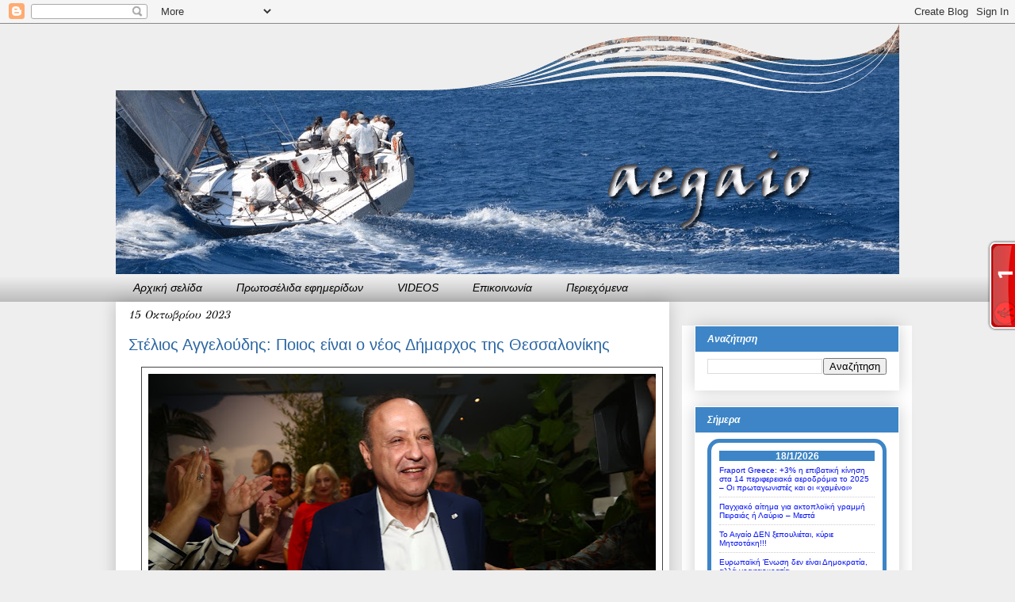

--- FILE ---
content_type: text/html; charset=UTF-8
request_url: https://aegaio.blogspot.com/2023/10/blog-post_661.html
body_size: 59245
content:
<!DOCTYPE html>
<html class='v2' dir='ltr' xmlns='http://www.w3.org/1999/xhtml' xmlns:b='http://www.google.com/2005/gml/b' xmlns:data='http://www.google.com/2005/gml/data' xmlns:expr='http://www.google.com/2005/gml/expr'>
<head>
<link href='https://www.blogger.com/static/v1/widgets/335934321-css_bundle_v2.css' rel='stylesheet' type='text/css'/>
<!--Disable Copy And Paste-->
<script language='JavaScript1.2'>
    function disableselect(e){
    return false
    }
    function reEnable(){
    return true
    }
    document.onselectstart=new Function ("return false")
    if (window.sidebar){
    document.onmousedown=disableselect
    document.onclick=reEnable
    }
    </script>
<meta content='A507E21799331375A67AFE89BE7AEB3B' name='msvalidate.01'/>
<meta content='IE=EmulateIE7' http-equiv='X-UA-Compatible'/>
<meta content='width=1100' name='viewport'/>
<meta content='text/html; charset=UTF-8' http-equiv='Content-Type'/>
<meta content='blogger' name='generator'/>
<link href='https://aegaio.blogspot.com/favicon.ico' rel='icon' type='image/x-icon'/>
<link href='http://aegaio.blogspot.com/2023/10/blog-post_661.html' rel='canonical'/>
<link rel="alternate" type="application/atom+xml" title="aegaio - Atom" href="https://aegaio.blogspot.com/feeds/posts/default" />
<link rel="alternate" type="application/rss+xml" title="aegaio - RSS" href="https://aegaio.blogspot.com/feeds/posts/default?alt=rss" />
<link rel="service.post" type="application/atom+xml" title="aegaio - Atom" href="https://www.blogger.com/feeds/4882078088039656990/posts/default" />

<link rel="alternate" type="application/atom+xml" title="aegaio - Atom" href="https://aegaio.blogspot.com/feeds/6215500566561634866/comments/default" />
<!--Can't find substitution for tag [blog.ieCssRetrofitLinks]-->
<link href='https://blogger.googleusercontent.com/img/b/R29vZ2xl/AVvXsEi1CI_dTM8wj_YNqfjXS_cdBlHutl0qG-OoWAKWDVd3tEGcshJCWB6sFdOQ3nVi7ugpkkOu1oYBbyADBcSOORhRX-1kjaVCfQpAjtCjumowVf0i3iVBw4AcUA_59gKMkrSngUd_o3lRKboO-ZdXW9ZHC4918_1jAdTboLjoBSDKDxfOezMM8sI-1DKjDho/w640-h426/steliosaggeloudis.jpg' rel='image_src'/>
<meta content='http://aegaio.blogspot.com/2023/10/blog-post_661.html' property='og:url'/>
<meta content='Στέλιος Αγγελούδης: Ποιος είναι ο νέος Δήμαρχος της Θεσσαλονίκης' property='og:title'/>
<meta content='Ιστολόγιο για το Αιγαίο: Πολιτισμός, ταξίδια και τοπικές ειδήσεις' property='og:description'/>
<meta content='https://blogger.googleusercontent.com/img/b/R29vZ2xl/AVvXsEi1CI_dTM8wj_YNqfjXS_cdBlHutl0qG-OoWAKWDVd3tEGcshJCWB6sFdOQ3nVi7ugpkkOu1oYBbyADBcSOORhRX-1kjaVCfQpAjtCjumowVf0i3iVBw4AcUA_59gKMkrSngUd_o3lRKboO-ZdXW9ZHC4918_1jAdTboLjoBSDKDxfOezMM8sI-1DKjDho/w1200-h630-p-k-no-nu/steliosaggeloudis.jpg' property='og:image'/>
<meta content='Ειδήσεις από Αιγαίο,Ειδήσεις από  Χίο, Ειδησείς από Ρόδο, Ειδήσεις από Μυτιλήνη, Δελτία Τύπου, Δελτία Παιδείας, Δελτία  Υγείας, Δελτία Βουλής, Ψαρά, Λήμνος, Ικαρία, Φουρνοί, Οινούσες, Σάμος, Πυθαγόρειο, Πυθαγόρας, Ηραίον, Κολώνα, Δόρυσσα, Σάμαινα, Κοκκάρι, Κρασί, Καλομοίρης, Πλάτανος, Μοναστήρια,Νέα, Μούσες, Φαρμακεία, Κότσικας, Τουρισμός, Ψάρια, Αιγαίο, Τραγούδια,Φεστιβάλ, Έφεσσος, Ιωνία, Αλικαρνασσός, Πυθαγόρειο, Πυθαγόρας, Αρίσταρχος, Αγκαλιος, Όμηρος, Πολυκράτης, Ευπαλίνειο Ορύγμα, Μαρίνα, Ποτοκάκι, Μαραθόκαμπος, Καρλόβασι, Πανεπιστήμιο  Αιγαίου,Βαθύ,Καλάμι,Νησί,Τείχη,Ήρα,Ναός,Εφημερεύοντα Φαρμακεία,Εφημερεύοντα Φαρμακεία Σάμου' name='keywords'/>
<meta content='DESCRIPTION HERE' name='description'/>
<meta content='Negris Giannis' name='author'/>
<title>aegaio: Στέλιος Αγγελούδης: Ποιος είναι ο νέος Δήμαρχος της Θεσσαλονίκης</title>
<style type='text/css'>@font-face{font-family:'GFS Didot';font-style:normal;font-weight:400;font-display:swap;src:url(//fonts.gstatic.com/s/gfsdidot/v18/Jqzh5TybZ9vZMWFssvwSHO3HNyOWAbdA.woff2)format('woff2');unicode-range:U+1F00-1FFF;}@font-face{font-family:'GFS Didot';font-style:normal;font-weight:400;font-display:swap;src:url(//fonts.gstatic.com/s/gfsdidot/v18/Jqzh5TybZ9vZMWFssvwSE-3HNyOWAbdA.woff2)format('woff2');unicode-range:U+0370-0377,U+037A-037F,U+0384-038A,U+038C,U+038E-03A1,U+03A3-03FF;}@font-face{font-family:'GFS Didot';font-style:normal;font-weight:400;font-display:swap;src:url(//fonts.gstatic.com/s/gfsdidot/v18/Jqzh5TybZ9vZMWFssvwSH-3HNyOWAbdA.woff2)format('woff2');unicode-range:U+0102-0103,U+0110-0111,U+0128-0129,U+0168-0169,U+01A0-01A1,U+01AF-01B0,U+0300-0301,U+0303-0304,U+0308-0309,U+0323,U+0329,U+1EA0-1EF9,U+20AB;}@font-face{font-family:'GFS Didot';font-style:normal;font-weight:400;font-display:swap;src:url(//fonts.gstatic.com/s/gfsdidot/v18/Jqzh5TybZ9vZMWFssvwSEO3HNyOWAQ.woff2)format('woff2');unicode-range:U+0000-00FF,U+0131,U+0152-0153,U+02BB-02BC,U+02C6,U+02DA,U+02DC,U+0304,U+0308,U+0329,U+2000-206F,U+20AC,U+2122,U+2191,U+2193,U+2212,U+2215,U+FEFF,U+FFFD;}@font-face{font-family:'Syncopate';font-style:normal;font-weight:400;font-display:swap;src:url(//fonts.gstatic.com/s/syncopate/v24/pe0sMIuPIYBCpEV5eFdCC_e_Kdxic2wp.woff2)format('woff2');unicode-range:U+0100-02BA,U+02BD-02C5,U+02C7-02CC,U+02CE-02D7,U+02DD-02FF,U+0304,U+0308,U+0329,U+1D00-1DBF,U+1E00-1E9F,U+1EF2-1EFF,U+2020,U+20A0-20AB,U+20AD-20C0,U+2113,U+2C60-2C7F,U+A720-A7FF;}@font-face{font-family:'Syncopate';font-style:normal;font-weight:400;font-display:swap;src:url(//fonts.gstatic.com/s/syncopate/v24/pe0sMIuPIYBCpEV5eFdCBfe_Kdxicw.woff2)format('woff2');unicode-range:U+0000-00FF,U+0131,U+0152-0153,U+02BB-02BC,U+02C6,U+02DA,U+02DC,U+0304,U+0308,U+0329,U+2000-206F,U+20AC,U+2122,U+2191,U+2193,U+2212,U+2215,U+FEFF,U+FFFD;}</style>
<style id='page-skin-1' type='text/css'><!--
/*
-----------------------------------------------
Blogger Template Style
Name:     Awesome Inc.
Designer: Tina Chen
URL:      tinachen.org
----------------------------------------------- */
/* Variable definitions
====================
<Variable name="keycolor" description="Main Color" type="color" default="#ffffff"/>
<Group description="Page" selector="body">
<Variable name="body.font" description="Font" type="font"
default="normal normal 13px Arial, Tahoma, Helvetica, FreeSans, sans-serif"/>
<Variable name="body.background.color" description="Background Color" type="color" default="#000000"/>
<Variable name="body.text.color" description="Text Color" type="color" default="#ffffff"/>
</Group>
<Group description="Links" selector=".main-inner">
<Variable name="link.color" description="Link Color" type="color" default="#888888"/>
<Variable name="link.visited.color" description="Visited Color" type="color" default="#444444"/>
<Variable name="link.hover.color" description="Hover Color" type="color" default="#cccccc"/>
</Group>
<Group description="Blog Title" selector=".header h1">
<Variable name="header.font" description="Title Font" type="font"
default="normal bold 40px Arial, Tahoma, Helvetica, FreeSans, sans-serif"/>
<Variable name="header.text.color" description="Title Color" type="color" default="#000000" />
<Variable name="header.background.color" description="Header Background" type="color" default="transparent" />
</Group>
<Group description="Blog Description" selector=".header .description">
<Variable name="description.font" description="Font" type="font"
default="normal normal 14px Arial, Tahoma, Helvetica, FreeSans, sans-serif"/>
<Variable name="description.text.color" description="Text Color" type="color"
default="#000000" />
</Group>
<Group description="Tabs Text" selector=".tabs-inner .widget li a">
<Variable name="tabs.font" description="Font" type="font"
default="normal bold 14px Arial, Tahoma, Helvetica, FreeSans, sans-serif"/>
<Variable name="tabs.text.color" description="Text Color" type="color" default="#000000"/>
<Variable name="tabs.selected.text.color" description="Selected Color" type="color" default="#000000"/>
</Group>
<Group description="Tabs Background" selector=".tabs-outer .PageList">
<Variable name="tabs.background.color" description="Background Color" type="color" default="#141414"/>
<Variable name="tabs.selected.background.color" description="Selected Color" type="color" default="#444444"/>
<Variable name="tabs.border.color" description="Border Color" type="color" default="transparent"/>
</Group>
<Group description="Date Header" selector=".main-inner .widget h2.date-header, .main-inner .widget h2.date-header span">
<Variable name="date.font" description="Font" type="font"
default="normal normal 14px Arial, Tahoma, Helvetica, FreeSans, sans-serif"/>
<Variable name="date.text.color" description="Text Color" type="color" default="#666666"/>
<Variable name="date.border.color" description="Border Color" type="color" default="transparent"/>
</Group>
<Group description="Post Title" selector="h3.post-title, h4, h3.post-title a">
<Variable name="post.title.font" description="Font" type="font"
default="normal bold 22px Arial, Tahoma, Helvetica, FreeSans, sans-serif"/>
<Variable name="post.title.text.color" description="Text Color" type="color" default="#000000"/>
</Group>
<Group description="Post Background" selector=".post">
<Variable name="post.background.color" description="Background Color" type="color" default="#ffffff" />
<Variable name="post.border.color" description="Border Color" type="color" default="transparent" />
<Variable name="post.border.bevel.color" description="Bevel Color" type="color" default="transparent"/>
</Group>
<Group description="Gadget Title" selector="h2">
<Variable name="widget.title.font" description="Font" type="font"
default="normal bold 14px Arial, Tahoma, Helvetica, FreeSans, sans-serif"/>
<Variable name="widget.title.text.color" description="Text Color" type="color" default="#000000"/>
</Group>
<Group description="Gadget Text" selector=".sidebar .widget">
<Variable name="widget.font" description="Font" type="font"
default="normal normal 14px Arial, Tahoma, Helvetica, FreeSans, sans-serif"/>
<Variable name="widget.text.color" description="Text Color" type="color" default="#000000"/>
<Variable name="widget.alternate.text.color" description="Alternate Color" type="color" default="#666666"/>
</Group>
<Group description="Gadget Links" selector=".sidebar .widget">
<Variable name="widget.link.color" description="Link Color" type="color" default="#005aa5"/>
<Variable name="widget.link.visited.color" description="Visited Color" type="color" default="#3880c9"/>
<Variable name="widget.link.hover.color" description="Hover Color" type="color" default="#9c251a"/>
</Group>
<Group description="Gadget Background" selector=".sidebar .widget">
<Variable name="widget.background.color" description="Background Color" type="color" default="#141414"/>
<Variable name="widget.border.color" description="Border Color" type="color" default="#222222"/>
<Variable name="widget.border.bevel.color" description="Bevel Color" type="color" default="#000000"/>
</Group>
<Group description="Sidebar Background" selector=".column-left-inner .column-right-inner">
<Variable name="widget.outer.background.color" description="Background Color" type="color" default="transparent" />
</Group>
<Group description="Images" selector=".main-inner">
<Variable name="image.background.color" description="Background Color" type="color" default="transparent"/>
<Variable name="image.border.color" description="Border Color" type="color" default="transparent"/>
</Group>
<Group description="Feed" selector=".blog-feeds">
<Variable name="feed.text.color" description="Text Color" type="color" default="#000000"/>
</Group>
<Group description="Feed Links" selector=".blog-feeds">
<Variable name="feed.link.color" description="Link Color" type="color" default="#005aa5"/>
<Variable name="feed.link.visited.color" description="Visited Color" type="color" default="#3880c9"/>
<Variable name="feed.link.hover.color" description="Hover Color" type="color" default="#9c251a"/>
</Group>
<Group description="Pager" selector=".blog-pager">
<Variable name="pager.background.color" description="Background Color" type="color" default="#ffffff" />
</Group>
<Group description="Footer" selector=".footer-outer">
<Variable name="footer.background.color" description="Background Color" type="color" default="#ffffff" />
<Variable name="footer.text.color" description="Text Color" type="color" default="#000000" />
</Group>
<Variable name="title.shadow.spread" description="Title Shadow" type="length" default="-1px"/>
<Variable name="body.background" description="Body Background" type="background"
color="#eeeeee"
default="$(color) none repeat scroll top left"/>
<Variable name="body.background.gradient.cap" description="Body Gradient Cap" type="url"
default="none"/>
<Variable name="body.background.size" description="Body Background Size" type="string" default="auto"/>
<Variable name="tabs.background.gradient" description="Tabs Background Gradient" type="url"
default="none"/>
<Variable name="header.background.gradient" description="Header Background Gradient" type="url" default="none" />
<Variable name="header.padding.top" description="Header Top Padding" type="length" default="22px" />
<Variable name="header.margin.top" description="Header Top Margin" type="length" default="0" />
<Variable name="header.margin.bottom" description="Header Bottom Margin" type="length" default="0" />
<Variable name="widget.padding.top" description="Widget Padding Top" type="length" default="8px" />
<Variable name="widget.padding.side" description="Widget Padding Side" type="length" default="15px" />
<Variable name="widget.outer.margin.top" description="Widget Top Margin" type="length" default="0" />
<Variable name="widget.outer.background.gradient" description="Gradient" type="url" default="none" />
<Variable name="widget.border.radius" description="Gadget Border Radius" type="length" default="0" />
<Variable name="outer.shadow.spread" description="Outer Shadow Size" type="length" default="0" />
<Variable name="date.header.border.radius.top" description="Date Header Border Radius Top" type="length" default="0" />
<Variable name="date.header.position" description="Date Header Position" type="length" default="15px" />
<Variable name="date.space" description="Date Space" type="length" default="30px" />
<Variable name="date.position" description="Date Float" type="string" default="static" />
<Variable name="date.padding.bottom" description="Date Padding Bottom" type="length" default="0" />
<Variable name="date.border.size" description="Date Border Size" type="length" default="0" />
<Variable name="date.background" description="Date Background" type="background" color="transparent"
default="$(color) none no-repeat scroll top left" />
<Variable name="date.first.border.radius.top" description="Date First top radius" type="length" default="0" />
<Variable name="date.last.space.bottom" description="Date Last Space Bottom" type="length"
default="20px" />
<Variable name="date.last.border.radius.bottom" description="Date Last bottom radius" type="length" default="0" />
<Variable name="post.first.padding.top" description="First Post Padding Top" type="length" default="0" />
<Variable name="image.shadow.spread" description="Image Shadow Size" type="length" default="0"/>
<Variable name="image.border.radius" description="Image Border Radius" type="length" default="0"/>
<Variable name="separator.outdent" description="Separator Outdent" type="length" default="15px" />
<Variable name="title.separator.border.size" description="Widget Title Border Size" type="length" default="1px" />
<Variable name="list.separator.border.size" description="List Separator Border Size" type="length" default="1px" />
<Variable name="shadow.spread" description="Shadow Size" type="length" default="0"/>
<Variable name="startSide" description="Side where text starts in blog language" type="automatic" default="left"/>
<Variable name="endSide" description="Side where text ends in blog language" type="automatic" default="right"/>
<Variable name="date.side" description="Side where date header is placed" type="string" default="right"/>
<Variable name="pager.border.radius.top" description="Pager Border Top Radius" type="length" default="0" />
<Variable name="pager.space.top" description="Pager Top Space" type="length" default="1em" />
<Variable name="footer.background.gradient" description="Background Gradient" type="url" default="none" />
<Variable name="mobile.background.size" description="Mobile Background Size" type="string"
default="auto"/>
<Variable name="mobile.background.overlay" description="Mobile Background Overlay" type="string"
default="transparent none repeat scroll top left"/>
<Variable name="mobile.button.color" description="Mobile Button Color" type="color" default="#ffffff" />
*/
/* Content
----------------------------------------------- */
body {
font: normal normal 16px GFS Didot;
color: #000000;
background: #eeeeee none repeat scroll top left;
}
html body .content-outer {
min-width: 0;
max-width: 100%;
width: 100%;
}
a:link {
text-decoration: none;
color: #005aa5;
}
a:visited {
text-decoration: none;
color: #3880c9;
}
a:hover {
text-decoration: none;
color: #9c251a;
}
.body-fauxcolumn-outer .cap-top {
position: absolute;
z-index: 1;
height: 276px;
width: 100%;
background: transparent none repeat-x scroll top left;
_background-image: none;
}
/* Columns
----------------------------------------------- */
.content-inner {
padding: 0;
}
.header-inner .section {
margin: 0 16px;
}
.tabs-inner .section {
margin: 0 16px;
}
.main-inner {
padding-top: 30px;
}
.main-inner .column-center-inner,
.main-inner .column-left-inner,
.main-inner .column-right-inner {
padding: 0 5px;
}
*+html body .main-inner .column-center-inner {
margin-top: -30px;
}
#layout .main-inner .column-center-inner {
margin-top: 0;
}
/* Header
----------------------------------------------- */
.header-outer {
margin: 0 0 0 0;
background: transparent none repeat scroll 0 0;
}
.Header h1 {
font: normal normal 50px Syncopate;
color: #0814f2;
text-shadow: 0 0 -1px #000000;
}
.Header h1 a {
color: #0814f2;
}
.Header .description {
font: normal normal 14px Arial, Tahoma, Helvetica, FreeSans, sans-serif;
color: #000000;
}
.header-inner .Header .titlewrapper,
.header-inner .Header .descriptionwrapper {
padding-left: 0;
padding-right: 0;
margin-bottom: 0;
}
.header-inner .Header .titlewrapper {
padding-top: 22px;
}
/* Tabs
----------------------------------------------- */
.tabs-outer {
overflow: hidden;
position: relative;
background: transparent url(//www.blogblog.com/1kt/awesomeinc/tabs_gradient_light.png) repeat scroll 0 0;
}
#layout .tabs-outer {
overflow: visible;
}
.tabs-cap-top, .tabs-cap-bottom {
position: absolute;
width: 100%;
border-top: 1px solid transparent;
}
.tabs-cap-bottom {
bottom: 0;
}
.tabs-inner .widget li a {
display: inline-block;
margin: 0;
padding: .6em 1.5em;
font: italic normal 14px Verdana, Geneva, sans-serif;
color: #000000;
border-top: 1px solid transparent;
border-bottom: 1px solid transparent;
border-left: 1px solid transparent;
height: 16px;
line-height: 16px;
}
.tabs-inner .widget li:last-child a {
border-right: 1px solid transparent;
}
.tabs-inner .widget li.selected a, .tabs-inner .widget li a:hover {
background: #7f7f7f url(//www.blogblog.com/1kt/awesomeinc/tabs_gradient_light.png) repeat-x scroll 0 -100px;
color: #ffffff;
}
/* Headings
----------------------------------------------- */
h2 {
font: italic bold 12px Verdana, Geneva, sans-serif;
color: #ffffff;
}
/* Widgets
----------------------------------------------- */
.main-inner .section {
margin: 0 27px;
padding: 0;
}
.main-inner .column-left-outer,
.main-inner .column-right-outer {
margin-top: 0;
}
#layout .main-inner .column-left-outer,
#layout .main-inner .column-right-outer {
margin-top: 0;
}
.main-inner .column-left-inner,
.main-inner .column-right-inner {
background: #ffffff none repeat 0 0;
-moz-box-shadow: 0 0 0 rgba(0, 0, 0, .2);
-webkit-box-shadow: 0 0 0 rgba(0, 0, 0, .2);
-goog-ms-box-shadow: 0 0 0 rgba(0, 0, 0, .2);
box-shadow: 0 0 0 rgba(0, 0, 0, .2);
-moz-border-radius: 0;
-webkit-border-radius: 0;
-goog-ms-border-radius: 0;
border-radius: 0;
}
#layout .main-inner .column-left-inner,
#layout .main-inner .column-right-inner {
margin-top: 0;
}
.sidebar .widget {
font: normal normal 10px Verdana, Geneva, sans-serif;
color: #000000;
}
.sidebar .widget a:link {
color: #0814f2;
}
.sidebar .widget a:visited {
color: #7f7f7f;
}
.sidebar .widget a:hover {
color: #9c4d46;
}
.sidebar .widget h2 {
text-shadow: 0 0 -1px #000000;
margin:0;
padding:0 0.2em;
line-height:1.5em;
background:#3D85C6;
}
.main-inner .widget {
background-color: #ffffff;
border: 1px solid transparent;
padding: 0 15px 15px;
margin: 20px -16px;
-moz-box-shadow: 0 0 20px rgba(0, 0, 0, .2);
-webkit-box-shadow: 0 0 20px rgba(0, 0, 0, .2);
-goog-ms-box-shadow: 0 0 20px rgba(0, 0, 0, .2);
box-shadow: 0 0 20px rgba(0, 0, 0, .2);
-moz-border-radius: 0;
-webkit-border-radius: 0;
-goog-ms-border-radius: 0;
border-radius: 0;
}
.main-inner .widget h2 {
margin: 0 -15px;
padding: .6em 15px .5em;
border-bottom: 1px solid transparent;
}
.footer-inner .widget h2 {
padding: 0 0 .4em;
border-bottom: 1px solid transparent;
}
.main-inner .widget h2 + div, .footer-inner .widget h2 + div {
border-top: 1px solid transparent;
padding-top: 8px;
}
.main-inner .widget .widget-content {
margin: 0 -15px;
padding: 7px 15px 0;
}
.main-inner .widget ul, .main-inner .widget #ArchiveList ul.flat {
margin: -8px -15px 0;
padding: 0;
list-style: none;
}
.main-inner .widget #ArchiveList {
margin: -8px 0 0;
}
.main-inner .widget ul li, .main-inner .widget #ArchiveList ul.flat li {
padding: .5em 15px;
text-indent: 0;
color: #444444;
border-top: 1px solid transparent;
border-bottom: 1px solid transparent;
}
.main-inner .widget #ArchiveList ul li {
padding-top: .25em;
padding-bottom: .25em;
}
.main-inner .widget ul li:first-child, .main-inner .widget #ArchiveList ul.flat li:first-child {
border-top: none;
}
.main-inner .widget ul li:last-child, .main-inner .widget #ArchiveList ul.flat li:last-child {
border-bottom: none;
}
.post-body {
position: relative;
}
.main-inner .widget .post-body ul {
padding: 0 2.5em;
margin: .5em 0;
list-style: disc;
}
.main-inner .widget .post-body ul li {
padding: 0.25em 0;
margin-bottom: .25em;
color: #000000;
border: none;
}
.footer-inner .widget ul {
padding: 0;
list-style: none;
}
.widget .zippy {
color: #444444;
}
/* Posts
----------------------------------------------- */
body .main-inner .Blog {
padding: 0;
margin-bottom: 1em;
background-color: transparent;
border: none;
-moz-box-shadow: 0 0 0 rgba(0, 0, 0, 0);
-webkit-box-shadow: 0 0 0 rgba(0, 0, 0, 0);
-goog-ms-box-shadow: 0 0 0 rgba(0, 0, 0, 0);
box-shadow: 0 0 0 rgba(0, 0, 0, 0);
}
.main-inner .section:last-child .Blog:last-child {
padding: 0;
margin-bottom: 1em;
}
.main-inner .widget h2.date-header {
margin: 0 -15px 1px;
padding: 0 0 0 0;
font: italic normal 14px GFS Didot;
color: #000000;
background: transparent none no-repeat scroll top left;
border-top: 0 solid #444444;
border-bottom: 1px solid transparent;
-moz-border-radius-topleft: 0;
-moz-border-radius-topright: 0;
-webkit-border-top-left-radius: 0;
-webkit-border-top-right-radius: 0;
border-top-left-radius: 0;
border-top-right-radius: 0;
position: static;
bottom: 100%;
right: 15px;
text-shadow: 0 0 -1px #000000;
}
.main-inner .widget h2.date-header span {
font: italic normal 14px GFS Didot;
display: block;
padding: .5em 15px;
border-left: 0 solid #444444;
border-right: 0 solid #444444;
}
.date-outer {
position: relative;
margin: 30px 0 20px;
padding: 0 15px;
background-color: #ffffff;
border: 1px solid transparent;
-moz-box-shadow: 0 0 20px rgba(0, 0, 0, .2);
-webkit-box-shadow: 0 0 20px rgba(0, 0, 0, .2);
-goog-ms-box-shadow: 0 0 20px rgba(0, 0, 0, .2);
box-shadow: 0 0 20px rgba(0, 0, 0, .2);
-moz-border-radius: 0;
-webkit-border-radius: 0;
-goog-ms-border-radius: 0;
border-radius: 0;
}
.date-outer:first-child {
margin-top: 0;
}
.date-outer:last-child {
margin-bottom: 20px;
-moz-border-radius-bottomleft: 0;
-moz-border-radius-bottomright: 0;
-webkit-border-bottom-left-radius: 0;
-webkit-border-bottom-right-radius: 0;
-goog-ms-border-bottom-left-radius: 0;
-goog-ms-border-bottom-right-radius: 0;
border-bottom-left-radius: 0;
border-bottom-right-radius: 0;
}
.date-posts {
margin: 0 -15px;
padding: 0 15px;
clear: both;
}
.post-outer, .inline-ad {
border-top: 1px solid #7f7f7f;
margin: 0 -15px;
padding: 15px 15px;
}
.post-outer {
padding-bottom: 10px;
}
.post-outer:first-child {
padding-top: 0;
border-top: none;
}
.post-outer:last-child, .inline-ad:last-child {
border-bottom: none;
}
.post-body {
position: relative;
}
.post-body img {
padding: 8px;
background: transparent;
border: 1px solid #444444;
-moz-box-shadow: 0 0 0 rgba(0, 0, 0, .2);
-webkit-box-shadow: 0 0 0 rgba(0, 0, 0, .2);
box-shadow: 0 0 0 rgba(0, 0, 0, .2);
-moz-border-radius: 0;
-webkit-border-radius: 0;
border-radius: 0;
}
h3.post-title, h4 {
font: normal normal 20px Verdana, Geneva, sans-serif;
color: #2a66a3;
}
h3.post-title a {
font: normal normal 20px Verdana, Geneva, sans-serif;
color: #2a66a3;
}
h3.post-title a:hover {
color: #9c251a;
text-decoration: none;
}
.post-header {
margin: 0 0 1em;
}
.post-body {
line-height: 1.4;
}
.post-outer h2 {
color: #000000;
}
.post-footer {
margin: 1.5em 0 0;
}
#blog-pager {
padding: 15px;
font-size: 120%;
background-color: #eeeeee;
border: 1px solid transparent;
-moz-box-shadow: 0 0 20px rgba(0, 0, 0, .2);
-webkit-box-shadow: 0 0 20px rgba(0, 0, 0, .2);
-goog-ms-box-shadow: 0 0 20px rgba(0, 0, 0, .2);
box-shadow: 0 0 20px rgba(0, 0, 0, .2);
-moz-border-radius: 0;
-webkit-border-radius: 0;
-goog-ms-border-radius: 0;
border-radius: 0;
-moz-border-radius-topleft: 0;
-moz-border-radius-topright: 0;
-webkit-border-top-left-radius: 0;
-webkit-border-top-right-radius: 0;
-goog-ms-border-top-left-radius: 0;
-goog-ms-border-top-right-radius: 0;
border-top-left-radius: 0;
border-top-right-radius-topright: 0;
margin-top: 1em;
}
.blog-feeds, .post-feeds {
margin: 1em 0;
text-align: center;
color: #0814f2;
}
.blog-feeds a, .post-feeds a {
color: #005aa5;
}
.blog-feeds a:visited, .post-feeds a:visited {
color: #3880c9;
}
.blog-feeds a:hover, .post-feeds a:hover {
color: #9c251a;
}
.post-outer .comments {
margin-top: 2em;
}
/* Comments
----------------------------------------------- */
.comments .comments-content .icon.blog-author {
background-repeat: no-repeat;
background-image: url([data-uri]);
}
.comments .comments-content .loadmore a {
border-top: 1px solid transparent;
border-bottom: 1px solid transparent;
}
.comments .continue {
border-top: 2px solid transparent;
}
/* Footer
----------------------------------------------- */
.footer-outer {
margin: -20px 0 -1px;
padding: 20px 0 0;
color: #ffffff;
overflow: hidden;
}
.footer-fauxborder-left {
border-top: 1px solid transparent;
background: #7f7f7f none repeat scroll 0 0;
-moz-box-shadow: 0 0 20px rgba(0, 0, 0, .2);
-webkit-box-shadow: 0 0 20px rgba(0, 0, 0, .2);
-goog-ms-box-shadow: 0 0 20px rgba(0, 0, 0, .2);
box-shadow: 0 0 20px rgba(0, 0, 0, .2);
margin: 0 -20px;
}
/* Mobile
----------------------------------------------- */
body.mobile {
background-size: auto;
}
.mobile .body-fauxcolumn-outer {
background: transparent none repeat scroll top left;
}
*+html body.mobile .main-inner .column-center-inner {
margin-top: 0;
}
.mobile .main-inner .widget {
padding: 0 0 15px;
}
.mobile .main-inner .widget h2 + div,
.mobile .footer-inner .widget h2 + div {
border-top: none;
padding-top: 0;
}
.mobile .footer-inner .widget h2 {
padding: 0.5em 0;
border-bottom: none;
}
.mobile .main-inner .widget .widget-content {
margin: 0;
padding: 7px 0 0;
}
.mobile .main-inner .widget ul,
.mobile .main-inner .widget #ArchiveList ul.flat {
margin: 0 -15px 0;
}
.mobile .main-inner .widget h2.date-header {
right: 0;
}
.mobile .date-header span {
padding: 0.4em 0;
}
.mobile .date-outer:first-child {
margin-bottom: 0;
border: 1px solid transparent;
-moz-border-radius-topleft: 0;
-moz-border-radius-topright: 0;
-webkit-border-top-left-radius: 0;
-webkit-border-top-right-radius: 0;
-goog-ms-border-top-left-radius: 0;
-goog-ms-border-top-right-radius: 0;
border-top-left-radius: 0;
border-top-right-radius: 0;
}
.mobile .date-outer {
border-color: transparent;
border-width: 0 1px 1px;
}
.mobile .date-outer:last-child {
margin-bottom: 0;
}
.mobile .main-inner {
padding: 0;
}
.mobile .header-inner .section {
margin: 0;
}
.mobile .blog-posts {
padding: 0 10px;
}
.mobile .post-outer, .mobile .inline-ad {
padding: 5px 0;
}
.mobile .tabs-inner .section {
margin: 0 10px;
}
.mobile .main-inner .widget h2 {
margin: 0;
padding: 0;
}
.mobile .main-inner .widget h2.date-header span {
padding: 0;
}
.mobile .main-inner .widget .widget-content {
margin: 0;
padding: 7px 0 0;
}
.mobile #blog-pager {
border: 1px solid transparent;
background: #7f7f7f none repeat scroll 0 0;
}
.mobile .main-inner .column-left-inner,
.mobile .main-inner .column-right-inner {
background: #ffffff none repeat 0 0;
-moz-box-shadow: none;
-webkit-box-shadow: none;
-goog-ms-box-shadow: none;
box-shadow: none;
}
.mobile .date-posts {
margin: 0;
padding: 0;
}
.mobile .footer-fauxborder-left {
margin: 0;
border-top: inherit;
}
.mobile .main-inner .section:last-child .Blog:last-child {
margin-bottom: 0;
}
.mobile-index-contents {
color: #000000;
}
.mobile .mobile-link-button {
background: #005aa5 url(//www.blogblog.com/1kt/awesomeinc/tabs_gradient_light.png) repeat scroll 0 0;
}
.mobile-link-button a:link, .mobile-link-button a:visited {
color: #ffffff;
}
.mobile .tabs-inner .PageList .widget-content {
background: transparent;
border-top: 1px solid;
border-color: transparent;
color: #000000;
}
.mobile .tabs-inner .PageList .widget-content .pagelist-arrow {
border-left: 1px solid transparent;
}
/*--------MyBloggerLab TOC-----*/
.judul-label{
background-color:#E5ECF9;
font-weight:bold;
line-height:1.4em;
margin-bottom:5px;
overflow:hidden;
white-space:nowrap;
vertical-align: baseline;
margin: 0 2px;
outline: none;
cursor: pointer;
text-decoration: none;
font: 14px/100% Arial, Helvetica, sans-serif;
padding: .5em 2em .55em;
text-shadow: 0 1px 1px rgba(0,0,0,.3);
-webkit-border-radius: .5em;
-moz-border-radius: .5em;
border-radius: .5em;
-webkit-box-shadow: 0 1px 2px rgba(0,0,0,.2);
-moz-box-shadow: 1px 1px 4px #AAAAAA;
box-shadow: 0 1px 2px rgba(0,0,0,.2);
color: #e9e9e9;
border: 2px solid white !important;
background: #6e6e6e;
background: -webkit-gradient(linear, left top, left bottom, from(#888), to(#575757));
background: -moz-linear-gradient(top,  #888,  #575757);
filter:  progid:DXImageTransform.Microsoft.gradient(startColorstr='#888888', endColorstr='#575757');
}
.data-list{
line-height:1.5em;
margin-left:5px;
margin-right:5px;
padding-left:15px;
padding-right:5px;
white-space:nowrap;
text-align:left;
font-family:"Arial",sans-serif;
font-size:12px;
}
.list-ganjil{
background-color:#F6F6F6;
}
.headactive{
color: #fef4e9;
border: 2px solid white !important;
background: #1C8DFF;
background: -webkit-gradient(linear, left top, left bottom, from(#9dc2e7), to(#438cd2));
background: -moz-linear-gradient(top,  #9dc2e7,  #438cd2);
filter:  progid:DXImageTransform.Microsoft.gradient(startColorstr='#9dc2e7', endColorstr='#438cd2');
}/*--------MyBloggerLab TOC-----*/
.judul-label{
background-color:#E5ECF9;
font-weight:bold;
line-height:1.4em;
margin-bottom:5px;
overflow:hidden;
white-space:nowrap;
vertical-align: baseline;
margin: 0 2px;
outline: none;
cursor: pointer;
text-decoration: none;
font: 14px/100% Arial, Helvetica, sans-serif;
padding: .5em 2em .55em;
text-shadow: 0 1px 1px rgba(0,0,0,.3);
-webkit-border-radius: .5em;
-moz-border-radius: .5em;
border-radius: .5em;
-webkit-box-shadow: 0 1px 2px rgba(0,0,0,.2);
-moz-box-shadow: 1px 1px 4px #AAAAAA;
box-shadow: 0 1px 2px rgba(0,0,0,.2);
color: #e9e9e9;
border: 2px solid white !important;
background: #6e6e6e;
background: -webkit-gradient(linear, left top, left bottom, from(#888), to(#575757));
background: -moz-linear-gradient(top,  #888,  #575757);
filter:  progid:DXImageTransform.Microsoft.gradient(startColorstr='#888888', endColorstr='#575757');
}
.data-list{
line-height:1.5em;
margin-left:5px;
margin-right:5px;
padding-left:15px;
padding-right:5px;
white-space:nowrap;
text-align:left;
font-family:"Arial",sans-serif;
font-size:12px;
}
.list-ganjil{
background-color:#F6F6F6;
}
.headactive{
color: #fef4e9;
border: 2px solid white !important;
background: #1C8DFF;
background: -webkit-gradient(linear, left top, left bottom, from(#9dc2e7), to(#438cd2));
background: -moz-linear-gradient(top,  #9dc2e7,  #438cd2);
filter:  progid:DXImageTransform.Microsoft.gradient(startColorstr='#9dc2e7', endColorstr='#438cd2');
}#CustomSearch1{
margin-top: -30px !important;
}
#main{
margin-top: -30px !important;
}

--></style>
<style id='template-skin-1' type='text/css'><!--
body {
min-width: 1020px;
}
.content-outer, .content-fauxcolumn-outer, .region-inner {
min-width: 1020px;
max-width: 1020px;
_width: 1020px;
}
.main-inner .columns {
padding-left: 0px;
padding-right: 290px;
}
.main-inner .fauxcolumn-center-outer {
left: 0px;
right: 290px;
/* IE6 does not respect left and right together */
_width: expression(this.parentNode.offsetWidth -
parseInt("0px") -
parseInt("290px") + 'px');
}
.main-inner .fauxcolumn-left-outer {
width: 0px;
}
.main-inner .fauxcolumn-right-outer {
width: 290px;
}
.main-inner .column-left-outer {
width: 0px;
right: 100%;
margin-left: -0px;
}
.main-inner .column-right-outer {
width: 290px;
margin-right: -290px;
}
#layout {
min-width: 0;
}
#layout .content-outer {
min-width: 0;
width: 800px;
}
#layout .region-inner {
min-width: 0;
width: auto;
}
--></style>
<script id='_wauduv'>var _wau = _wau || [];
_wau.push(["tab", "6gs2gajjm1fr", "duv", "right-middle"]);
(function() {var s=document.createElement("script"); s.async=true;
s.src="//widgets.amung.us/tab.js";
document.getElementsByTagName("head")[0].appendChild(s);
})();</script>
<link href='https://www.blogger.com/dyn-css/authorization.css?targetBlogID=4882078088039656990&amp;zx=c10487c4-2fc2-4c65-9400-74f294b94360' media='none' onload='if(media!=&#39;all&#39;)media=&#39;all&#39;' rel='stylesheet'/><noscript><link href='https://www.blogger.com/dyn-css/authorization.css?targetBlogID=4882078088039656990&amp;zx=c10487c4-2fc2-4c65-9400-74f294b94360' rel='stylesheet'/></noscript>
<meta name='google-adsense-platform-account' content='ca-host-pub-1556223355139109'/>
<meta name='google-adsense-platform-domain' content='blogspot.com'/>

</head>
<body class='loading'>
<div class='navbar section' id='navbar'><div class='widget Navbar' data-version='1' id='Navbar1'><script type="text/javascript">
    function setAttributeOnload(object, attribute, val) {
      if(window.addEventListener) {
        window.addEventListener('load',
          function(){ object[attribute] = val; }, false);
      } else {
        window.attachEvent('onload', function(){ object[attribute] = val; });
      }
    }
  </script>
<div id="navbar-iframe-container"></div>
<script type="text/javascript" src="https://apis.google.com/js/platform.js"></script>
<script type="text/javascript">
      gapi.load("gapi.iframes:gapi.iframes.style.bubble", function() {
        if (gapi.iframes && gapi.iframes.getContext) {
          gapi.iframes.getContext().openChild({
              url: 'https://www.blogger.com/navbar/4882078088039656990?po\x3d6215500566561634866\x26origin\x3dhttps://aegaio.blogspot.com',
              where: document.getElementById("navbar-iframe-container"),
              id: "navbar-iframe"
          });
        }
      });
    </script><script type="text/javascript">
(function() {
var script = document.createElement('script');
script.type = 'text/javascript';
script.src = '//pagead2.googlesyndication.com/pagead/js/google_top_exp.js';
var head = document.getElementsByTagName('head')[0];
if (head) {
head.appendChild(script);
}})();
</script>
</div></div>
<div class='body-fauxcolumns'>
<div class='fauxcolumn-outer body-fauxcolumn-outer'>
<div class='cap-top'>
<div class='cap-left'></div>
<div class='cap-right'></div>
</div>
<div class='fauxborder-left'>
<div class='fauxborder-right'></div>
<div class='fauxcolumn-inner'>
</div>
</div>
<div class='cap-bottom'>
<div class='cap-left'></div>
<div class='cap-right'></div>
</div>
</div>
</div>
<div class='content'>
<div class='content-fauxcolumns'>
<div class='fauxcolumn-outer content-fauxcolumn-outer'>
<div class='cap-top'>
<div class='cap-left'></div>
<div class='cap-right'></div>
</div>
<div class='fauxborder-left'>
<div class='fauxborder-right'></div>
<div class='fauxcolumn-inner'>
</div>
</div>
<div class='cap-bottom'>
<div class='cap-left'></div>
<div class='cap-right'></div>
</div>
</div>
</div>
<div class='content-outer'>
<div class='content-cap-top cap-top'>
<div class='cap-left'></div>
<div class='cap-right'></div>
</div>
<div class='fauxborder-left content-fauxborder-left'>
<div class='fauxborder-right content-fauxborder-right'></div>
<div class='content-inner'>
<header>
<div class='header-outer'>
<div class='header-cap-top cap-top'>
<div class='cap-left'></div>
<div class='cap-right'></div>
</div>
<div class='fauxborder-left header-fauxborder-left'>
<div class='fauxborder-right header-fauxborder-right'></div>
<div class='region-inner header-inner'>
<div class='header section' id='header'><div class='widget Header' data-version='1' id='Header1'>
<div id='header-inner'>
<a href='https://aegaio.blogspot.com/' style='display: block'>
<img alt='aegaio' height='316px; ' id='Header1_headerimg' src='https://blogger.googleusercontent.com/img/b/R29vZ2xl/AVvXsEh_QkddxJAEfWd45uKFAEfwWwqWBq6e2D0S8u2BVBINVVh8QYjT0bD1bJNm3-d61PKEBYDr9FWmsVVET4O2nczYc4sLhuzINR9X5W1N0qtcdQ_u9LmdyWLmnzd3ffpn2Hle0CsAnqDqJTKG/s988-r/aegaio3.png' style='display: block' width='988px; '/>
</a>
</div>
</div></div>
</div>
</div>
<div class='header-cap-bottom cap-bottom'>
<div class='cap-left'></div>
<div class='cap-right'></div>
</div>
</div>
</header>
<div class='tabs-outer'>
<div class='tabs-cap-top cap-top'>
<div class='cap-left'></div>
<div class='cap-right'></div>
</div>
<div class='fauxborder-left tabs-fauxborder-left'>
<div class='fauxborder-right tabs-fauxborder-right'></div>
<div class='region-inner tabs-inner'>
<div class='tabs section' id='crosscol'><div class='widget PageList' data-version='1' id='PageList1'>
<h2>Σελίδες</h2>
<div class='widget-content'>
<ul>
<li>
<a href='https://aegaio.blogspot.com/'>Αρχική σελίδα</a>
</li>
<li>
<a href='https://aegaio.blogspot.com/p/blog-page_26.html'>Πρωτοσέλιδα εφημερίδων</a>
</li>
<li>
<a href='http://aegaio.blogspot.com/p/videos.html'>VIDEOS</a>
</li>
<li>
<a href='http://aegaio.blogspot.com/p/blog-page_6.html'>Επικοινωνία</a>
</li>
<li>
<a href='https://aegaio.blogspot.com/p/blog-page.html'>Περιεχόμενα</a>
</li>
</ul>
<div class='clear'></div>
</div>
</div></div>
<div class='tabs no-items section' id='crosscol-overflow'></div>
</div>
</div>
<div class='tabs-cap-bottom cap-bottom'>
<div class='cap-left'></div>
<div class='cap-right'></div>
</div>
</div>
<div class='main-outer'>
<div class='main-cap-top cap-top'>
<div class='cap-left'></div>
<div class='cap-right'></div>
</div>
<div class='fauxborder-left main-fauxborder-left'>
<div class='fauxborder-right main-fauxborder-right'></div>
<div class='region-inner main-inner'>
<div class='columns fauxcolumns'>
<div class='fauxcolumn-outer fauxcolumn-center-outer'>
<div class='cap-top'>
<div class='cap-left'></div>
<div class='cap-right'></div>
</div>
<div class='fauxborder-left'>
<div class='fauxborder-right'></div>
<div class='fauxcolumn-inner'>
</div>
</div>
<div class='cap-bottom'>
<div class='cap-left'></div>
<div class='cap-right'></div>
</div>
</div>
<div class='fauxcolumn-outer fauxcolumn-left-outer'>
<div class='cap-top'>
<div class='cap-left'></div>
<div class='cap-right'></div>
</div>
<div class='fauxborder-left'>
<div class='fauxborder-right'></div>
<div class='fauxcolumn-inner'>
</div>
</div>
<div class='cap-bottom'>
<div class='cap-left'></div>
<div class='cap-right'></div>
</div>
</div>
<div class='fauxcolumn-outer fauxcolumn-right-outer'>
<div class='cap-top'>
<div class='cap-left'></div>
<div class='cap-right'></div>
</div>
<div class='fauxborder-left'>
<div class='fauxborder-right'></div>
<div class='fauxcolumn-inner'>
</div>
</div>
<div class='cap-bottom'>
<div class='cap-left'></div>
<div class='cap-right'></div>
</div>
</div>
<!-- corrects IE6 width calculation -->
<div class='columns-inner'>
<div class='column-center-outer'>
<div class='column-center-inner'>
<span id='fontSize'>
<div class='main section' id='main'><div class='widget Blog' data-version='1' id='Blog1'>
<div class='blog-posts hfeed'>

          <div class="date-outer">
        
<h2 class='date-header'><span>15 Οκτωβρίου 2023</span></h2>

          <div class="date-posts">
        
<div class='post-outer'>
<div class='post hentry' itemprop='blogPost' itemscope='itemscope' itemtype='http://schema.org/BlogPosting'>
<meta content='https://blogger.googleusercontent.com/img/b/R29vZ2xl/AVvXsEi1CI_dTM8wj_YNqfjXS_cdBlHutl0qG-OoWAKWDVd3tEGcshJCWB6sFdOQ3nVi7ugpkkOu1oYBbyADBcSOORhRX-1kjaVCfQpAjtCjumowVf0i3iVBw4AcUA_59gKMkrSngUd_o3lRKboO-ZdXW9ZHC4918_1jAdTboLjoBSDKDxfOezMM8sI-1DKjDho/s72-w640-c-h426/steliosaggeloudis.jpg' itemprop='image_url'/>
<meta content='4882078088039656990' itemprop='aiaBlogId'/>
<meta content='6215500566561634866' itemprop='aiaPostId'/>
<a name='6215500566561634866'></a>
<h3 class='post-title entry-title' itemprop='name'>
Στέλιος Αγγελούδης: Ποιος είναι ο νέος Δήμαρχος της Θεσσαλονίκης
</h3>
<div class='post-header'>
<div class='post-header-line-1'></div>
</div>
<div class='post-body entry-content' id='post-body-6215500566561634866' itemprop='description articleBody'>
<div class="separator" style="clear: both; text-align: center;"><a href="https://blogger.googleusercontent.com/img/b/R29vZ2xl/AVvXsEi1CI_dTM8wj_YNqfjXS_cdBlHutl0qG-OoWAKWDVd3tEGcshJCWB6sFdOQ3nVi7ugpkkOu1oYBbyADBcSOORhRX-1kjaVCfQpAjtCjumowVf0i3iVBw4AcUA_59gKMkrSngUd_o3lRKboO-ZdXW9ZHC4918_1jAdTboLjoBSDKDxfOezMM8sI-1DKjDho/s1200/steliosaggeloudis.jpg" imageanchor="1" style="margin-left: 1em; margin-right: 1em;"><img border="0" data-original-height="800" data-original-width="1200" height="426" src="https://blogger.googleusercontent.com/img/b/R29vZ2xl/AVvXsEi1CI_dTM8wj_YNqfjXS_cdBlHutl0qG-OoWAKWDVd3tEGcshJCWB6sFdOQ3nVi7ugpkkOu1oYBbyADBcSOORhRX-1kjaVCfQpAjtCjumowVf0i3iVBw4AcUA_59gKMkrSngUd_o3lRKboO-ZdXW9ZHC4918_1jAdTboLjoBSDKDxfOezMM8sI-1DKjDho/w640-h426/steliosaggeloudis.jpg" width="640" /></a></div><p>Αλλάξαμε σελίδα, γράφουμε ιστορία όλη μαζί. Δεν περισσεύει κανείς, τώρα ξεκινάμε", τόνισε στην πρώτη του δήλωση μετά τα αποτελέσματα.</p><div style="text-align: left;"><div>Ο Στέλιος Αγγελούδης αναδείχθηκε ο νέος δήμαρχος της Θεσσαλονίκης, σύμφωνα με τα αποτελέσματα του β&#8217; γύρου των αυτοδιοικητικών εκλογών.</div><span><a name="more"></a></span><div><br /></div><div>Σημειώνεται πως με καταμετρημένο το 98,18% των ψήφων, ο Στέλιος Αγγελούδης, υποψήφιος με τον συνδυασμό &#8220;Ομάδα για τη Θεσσαλονίκη&#8221;, συγκέντρωσε ποσοστό 67,34%, ενώ ο συνυποψήφιός του Κωνσταντίνος Ζέρβας, με τον συνδυασμό &#8220;Ναι στη Θεσσαλονίκη&#8221;, ήρθε δεύτερος με 32,66%.</div><div><br /></div><div>Οι πρώτες δηλώσεις του</div><div>Στην πρώτη του δήλωση, εμφανώς συγκινημένος, ο κ. Αγγελούδης ευχαρίστησε όλους τους Θεσσαλονικείς και τους συνεργάτες του, κάνοντας λόγο για μεγάλη νίκη.</div><div><br /></div><div>&#171;Σας αγαπώ πολύ όλους, η πόλη μας μίλησε, οι πολίτες μίλησαν. Θέλω να ευχαριστήσω όλους τους Θεσσαλονικείς, είναι δική μας η ευθύνη να κερδίσουμε την εμπιστοσύνη τους με τη δουλειά μας, τώρα είναι η ώρα της δουλειάς για τους ανθρώπους της πόλης μας&#187; τόνισε αρχικά και πρόσθεσε:</div><div><br /></div><div>&#171;Ευχαριστώ τους συνεργάτες, τους εθελοντές και τους υποψηφίους. Αλλάξαμε σελίδα, γράφουμε ιστορία όλη μαζί. Δεν περισσεύει κανείς, τώρα ξεκινάμε, τώρα θα ανταποδώσουμε στην πόλη όλα όσα της χρωστάμε, σας ευχαριστώ πάρα πολύ, με συγκινήσατε&#187;.</div><div><br /></div><div><div>Το εκλογικό αποτέλεσμα σχολίασε νωρίτερα και ο Κωνσταντίνος Ζέρβας, όπου μεταξύ άλλων, κατέστησε σαφές ότι &#8220;σέβεται την κρίση των πολιτών&#8221;.</div><div><br /></div><div>Ποιος είναι ο Στέλιος Αγγελούδης</div><div>Ο Στέλιος (Στυλιανός) Αγγελούδης γεννήθηκε στην Άνω Πόλη,όπου και κατοικεί μέχρι σήμερα. Είναι παντρεμένος με την Βίκυ Τσομάκου και έχουν 2 παιδιά, την Ελίνα και τον Κωνσταντίνο.</div><div><br /></div><div>Σπούδασε Νομικά και άσκησε για πολλά χρόνια δικηγορία. Έχει υπηρετήσει ως νομικός σύμβουλος στην ΕΡΤ3, ενώ διετέλεσε Ειδικός Γραμματέας Αθλητισμού Μακεδονίας &#8211; Θράκης του Υπουργείου Πολιτισμού και Γενικός Γραμματέας Εμπορίου του Υπουργείου Ανάπτυξης. Από τις θέσεις αυτές συνέδεσε τη δράση του με σημαντικά έργα. Τη δημιουργία δεκάδων αθλητικών υποδομών, όπως το Ποσειδώνιο και το μοναδικό στην Ευρώπη αθλητικό και πολιτιστικό κέντρο για Άτομα με Αναπηρία, το ΚΑΠΠΑ. Το νομοθετικό πλαίσιο για το ηλεκτρονικό εμπόριο και τη μεταφορά της Λαχαναγοράς από το κέντρο της Θεσσαλονίκης στο χώρο που είναι σήμερα.</div><div><br /></div><div>Διετέλεσε για δέκα χρόνια πρόεδρος της Ομοσπονδίας Χειροσφαιρίσεως Ελλάδας, δημιουργώντας τους όρους της καταξίωσης του αθλήματος, ενώ από το 2001 έχει την τιμή να συμμετέχει στην Ελληνική Ολυμπιακή Επιτροπή, της οποίας είναι εκτελεστικός αντιπρόεδρος. Ίδρυσε και ήταν ο πρώτος πρόεδρος της Εθνικής Ολυμπιακής Ακαδημίας, ενώ είχε το μεγάλο προνόμιο να συμμετάσχει ως εντεταλμένος σύμβουλος, στην διοργάνωση των Ολυμπιακών Αγώνων της Αθήνας. Δημιούργησε το Ολυμπιακό Μουσείο, το πρώτο του είδους στη χώρα, το οποίο ανήκει στη Διεθνή Ολυμπιακή Επιτροπή, εντάσσοντας τη Θεσσαλονίκη στη μεγάλη διεθνή Ολυμπιακή οικογένεια.</div><div><br /></div><div>Το 2010 ανέλαβε τα καθήκοντα του Πρόεδρου και Διευθύνοντος Συμβούλου στον Οργανισμό Λιμένος Θεσσαλονίκης. Η θητεία του στο Λιμάνι συνδέθηκε με δύο πολύ σημαντικά επιτεύγματα. Το άνοιγμα του λιμανιού στην πόλη με την ανάπλαση της πρώτης προβλήτας και την είσοδο του λιμανιού και της Θεσσαλονίκης στους προορισμούς του τουρισμού κρουαζιέρας.</div><div><br /></div><div>Με την ολοκλήρωση της θητείας του στο λιμάνι, επέστρεψε στα δικηγορικά του καθήκοντα, καθώς και σε αυτά στην Ελληνική Ολυμπιακή Επιτροπή.</div></div><div><br /></div></div>
<div style='clear: both;'></div>
</div>
<div class='post-footer'>
<div class='post-footer-line post-footer-line-1'><span class='post-author vcard'>
By
<span class='fn' itemprop='author' itemscope='itemscope' itemtype='http://schema.org/Person'>
<meta content='https://www.blogger.com/profile/13338260689950108929' itemprop='url'/>
<a href='https://www.blogger.com/profile/13338260689950108929' rel='author' title='author profile'>
<span itemprop='name'>aegaio.blogspot.gr</span>
</a>
</span>
</span>
<span class='post-timestamp'>
στις
<meta content='https://aegaio.blogspot.com/2023/10/blog-post_661.html' itemprop='url'/>
<a class='timestamp-link' href='https://aegaio.blogspot.com/2023/10/blog-post_661.html' rel='bookmark' title='permanent link'><abbr class='published' itemprop='datePublished' title='2023-10-15T23:02:00+03:00'>Οκτωβρίου 15, 2023</abbr></a>
</span>
<span class='post-comment-link'>
</span>
<span class='post-icons'>
<span class='item-action'>
<a href='https://www.blogger.com/email-post/4882078088039656990/6215500566561634866' title='Αποστολή ανάρτησης'>
<img alt="" class="icon-action" height="13" src="//img1.blogblog.com/img/icon18_email.gif" width="18">
</a>
</span>
<span class='item-control blog-admin pid-1112972516'>
<a href='https://www.blogger.com/post-edit.g?blogID=4882078088039656990&postID=6215500566561634866&from=pencil' title='Επεξεργασία ανάρτησης'>
<img alt='' class='icon-action' height='18' src='https://resources.blogblog.com/img/icon18_edit_allbkg.gif' width='18'/>
</a>
</span>
</span>
<span class='post-backlinks post-comment-link'>
</span>
<div class='post-share-buttons goog-inline-block'>
<a class='goog-inline-block share-button sb-email' href='https://www.blogger.com/share-post.g?blogID=4882078088039656990&postID=6215500566561634866&target=email' target='_blank' title='Αποστολή με μήνυμα ηλεκτρονικού ταχυδρομείου
'><span class='share-button-link-text'>Αποστολή με μήνυμα ηλεκτρονικού ταχυδρομείου
</span></a><a class='goog-inline-block share-button sb-blog' href='https://www.blogger.com/share-post.g?blogID=4882078088039656990&postID=6215500566561634866&target=blog' onclick='window.open(this.href, "_blank", "height=270,width=475"); return false;' target='_blank' title='BlogThis!'><span class='share-button-link-text'>BlogThis!</span></a><a class='goog-inline-block share-button sb-twitter' href='https://www.blogger.com/share-post.g?blogID=4882078088039656990&postID=6215500566561634866&target=twitter' target='_blank' title='Κοινοποίηση στο X'><span class='share-button-link-text'>Κοινοποίηση στο X</span></a><a class='goog-inline-block share-button sb-facebook' href='https://www.blogger.com/share-post.g?blogID=4882078088039656990&postID=6215500566561634866&target=facebook' onclick='window.open(this.href, "_blank", "height=430,width=640"); return false;' target='_blank' title='Μοιραστείτε το στο Facebook'><span class='share-button-link-text'>Μοιραστείτε το στο Facebook</span></a><a class='goog-inline-block share-button sb-pinterest' href='https://www.blogger.com/share-post.g?blogID=4882078088039656990&postID=6215500566561634866&target=pinterest' target='_blank' title='Κοινοποίηση στο Pinterest'><span class='share-button-link-text'>Κοινοποίηση στο Pinterest</span></a>
</div>
</div>
<div class='post-footer-line post-footer-line-2'><span class='post-labels'>
Ετικέτες
<a href='https://aegaio.blogspot.com/search/label/%CE%B5%CE%BA%CE%BB%CE%BF%CE%B3%CE%AD%CF%82' rel='tag'>εκλογές</a>
</span>
</div>
<div class='post-footer-line post-footer-line-3'><span class='reaction-buttons'>
</span>
</div>
</div>
</div>
<div class='comments' id='comments'>
<a name='comments'></a>
</div>
</div>

        </div></div>
      
</div>
<div class='blog-pager' id='blog-pager'>
<span id='blog-pager-newer-link'>
<a class='blog-pager-newer-link' href='https://aegaio.blogspot.com/2023/10/blog-post_940.html' id='Blog1_blog-pager-newer-link' title='Νεότερη ανάρτηση'>Νεότερη ανάρτηση</a>
</span>
<span id='blog-pager-older-link'>
<a class='blog-pager-older-link' href='https://aegaio.blogspot.com/2023/10/blog-post_764.html' id='Blog1_blog-pager-older-link' title='Παλαιότερη Ανάρτηση'>Παλαιότερη Ανάρτηση</a>
</span>
<a class='home-link' href='https://aegaio.blogspot.com/'>Αρχική σελίδα</a>
</div>
<div class='clear'></div>
<div class='post-feeds'>
</div>
</div></div>
</span>
</div>
</div>
<div class='column-left-outer'>
<div class='column-left-inner'>
<aside>
</aside>
</div>
</div>
<div class='column-right-outer'>
<div class='column-right-inner'>
<aside>
<div class='sidebar section' id='sidebar-right-1'>
<div class='widget BlogSearch' data-version='1' id='BlogSearch1'>
<h2 class='title'>Αναζήτηση</h2>
<div class='widget-content'>
<div id='BlogSearch1_form'>
<form action='https://aegaio.blogspot.com/search' class='gsc-search-box' target='_top'>
<table cellpadding='0' cellspacing='0' class='gsc-search-box'>
<tbody>
<tr>
<td class='gsc-input'>
<input autocomplete='off' class='gsc-input' name='q' size='10' title='search' type='text' value=''/>
</td>
<td class='gsc-search-button'>
<input class='gsc-search-button' title='search' type='submit' value='Αναζήτηση'/>
</td>
</tr>
</tbody>
</table>
</form>
</div>
</div>
<div class='clear'></div>
</div><div class='widget HTML' data-version='1' id='HTML9'>
<h2 class='title'>Σήμερα</h2>
<div class='widget-content'>
<div style="-moz-border-radius: 15px; -webkit-border-radius: 15px; border: #3D85C6 5px solid; padding: 10px;">

<div style="color:white;background:#3D85C6;text-align:center">
  <h3><script type="text/javascript">
<!--
var currentTime = new Date()
var month = currentTime.getMonth() + 1
var day = currentTime.getDate()
var year = currentTime.getFullYear()
document.write(day + "/" + month + "/" + year)
//-->
</script>
</h3>
  
</div>

<div id="24work">

<script style="text/javascript" src="//www.2273.gr/scroller/recent_posts_widget_post_titles.js"></script>

<script style="text/javascript">var numposts = 15;var showpostdate = false;var showpostsummary = false;var numchars = 100;var standardstyling = true;</script>

<script src="https://aegaio.blogspot.gr/feeds/posts/default?orderby=published&alt=json-in-script&callback=showrecentposts"></script></div>

<style type=text/css>

#rpdr {background: url(https://blogger.googleusercontent.com/img/b/R29vZ2xl/AVvXsEiUahMI9cHC-jWI98RjdK37zQyLoAmzlrzDlxCpODiQqFljY8p1DqxXAn9upt5qW5_STV1BZBYM6wTfyFh11uxM3E3aSjGr_ZSH1sDiiAMr4X9cMgb5tNiYQNXWV2YW1_0qMNooRNtFFGcq/s300/blgo.png) 0px 0px no-repeat; padding: 1px 0px 0px 19px; height:14px; margin: 5px 0px 0px 0px;line-height:14px;}

#rpdr, #rpdr a {color:#808080;}

#mtrpwb { }

.bbrecpost2 {

padding-top:6px;

padding-bottom:6px;

border-bottom: 1px #cccccc dotted; }

</style></div>
</div>
<div class='clear'></div>
</div><div class='widget Stats' data-version='1' id='Stats1'>
<h2>Επισκέπτες</h2>
<div class='widget-content'>
<div id='Stats1_content' style='display: none;'>
<span class='counter-wrapper graph-counter-wrapper' id='Stats1_totalCount'>
</span>
<div class='clear'></div>
</div>
</div>
</div><div class='widget HTML' data-version='1' id='HTML7'>
<h2 class='title'>Driving Directions</h2>
<div class='widget-content'>
<style>
.button {
   border-top: 1px solid #96d1f8;
   background: #65a9d7;
   background: -webkit-gradient(linear, left top, left bottom, from(#3e779d), to(#65a9d7));
   background: -webkit-linear-gradient(top, #3e779d, #65a9d7);
   background: -moz-linear-gradient(top, #3e779d, #65a9d7);
   background: -ms-linear-gradient(top, #3e779d, #65a9d7);
   background: -o-linear-gradient(top, #3e779d, #65a9d7);
   padding: 5px 10px;
   -webkit-border-radius: 8px;
   -moz-border-radius: 8px;
   border-radius: 8px;
   -webkit-box-shadow: rgba(0,0,0,1) 0 1px 0;
   -moz-box-shadow: rgba(0,0,0,1) 0 1px 0;
   box-shadow: rgba(0,0,0,1) 0 1px 0;
   text-shadow: rgba(0,0,0,.4) 0 1px 0;
   color: white;
   font-size: 14px;
   font-family: Georgia, serif;
   text-decoration: none;
   vertical-align: middle;
   }
.button:hover {
   border-top-color: #28597a;
   background: #28597a;
   color: #ccc;
   }
.button:active {
   border-top-color: #1b435e;
   background: #1b435e;
   }
</style>

<div style="-moz-border-radius: 15px; -webkit-border-radius: 15px; border: #3D85C6 5px solid; padding: 10px;">
<form action="https://maps.google.com/maps" method="get" target="_blank">
   <label for="saddr">Τρέχουσα</label>
   <input type="text" name="saddr" />
   <label for="daddr">Προορισμός </label>
   <input type="text" name="daddr"  />
   <input type="submit" value="Λήψη οδηγιών"  class="button"/>
</form></div>
</div>
<div class='clear'></div>
</div><div class='widget HTML' data-version='1' id='HTML6'>
<h2 class='title'>ΕΝΗΜΕΡΩΣΗ</h2>
<div class='widget-content'>
<script type="text/javascript">
 function openpopup(popurl){
var winpops=window.open(popurl,"","width=900,height=500,status,scrollbars,resizable")
}
</script>
<div style="-moz-border-radius: 15px; -webkit-border-radius: 15px; border: #3D85C6 5px solid; padding: 10px;">
<div style="text-align: justify;">
</div>
<div style="text-align: center;">
<span style="color: #3D85C6">	<marquee direction="up" width="195" scrollamount="2" height="144" align="left" onmouseover="this.stop()" onmouseout="this.start()">
<ul>
	<li>
	<a href="javascript:openpopup('https://www.marinetraffic.com/gr/ais/home/centerx:26.9/centery:37.8/zoom:10')"><i><b>Χάρτης Πλοίων Online</b></i></a></li>
<li>
	<a href="javascript:openpopup('https://samos.efhmeries.gr/')"><i><b><font color=" #355E3B">Εφημερεύοντα Φαρμακεία</font></b></i></a></li>
	<li><a href="javascript:openpopup('https://everest.streams.ovh:1855/stream')"><i><b><font color="#FF0000">SAMOS 102 FM</font></b></i></a></li>
	<li><a href="javascript:openpopup('http://www.mpa.gr')"><i><b>Α.Π.Ε. - Μ.Π.Ε.</b></i></a></li>
		<li><a href="javascript:openpopup('https://www.documentonews.gr/')"><i><b>Documento: 
Ροή Ειδήσεων</b></i></a></li>
	<li><a href="javascript:openpopup('http://www.aia.gr/el/traveler/flight-info/rtfi')"><i><b>Αφίξεις Ε. Βενιζέλος</b></i></a></li><li><a href="javascript:openpopup('https://www.smi-airport.gr/en/flight-list')"><i><b>Samos Airport</b></i></a></li>
	<li>
    	</li></ul></marquee></span></div></div>
</div>
<div class='clear'></div>
</div><div class='widget Followers' data-version='1' id='Followers1'>
<h2 class='title'>Αναγνώστες</h2>
<div class='widget-content'>
<div id='Followers1-wrapper'>
<div style='margin-right:2px;'>
<div><script type="text/javascript" src="https://apis.google.com/js/platform.js"></script>
<div id="followers-iframe-container"></div>
<script type="text/javascript">
    window.followersIframe = null;
    function followersIframeOpen(url) {
      gapi.load("gapi.iframes", function() {
        if (gapi.iframes && gapi.iframes.getContext) {
          window.followersIframe = gapi.iframes.getContext().openChild({
            url: url,
            where: document.getElementById("followers-iframe-container"),
            messageHandlersFilter: gapi.iframes.CROSS_ORIGIN_IFRAMES_FILTER,
            messageHandlers: {
              '_ready': function(obj) {
                window.followersIframe.getIframeEl().height = obj.height;
              },
              'reset': function() {
                window.followersIframe.close();
                followersIframeOpen("https://www.blogger.com/followers/frame/4882078088039656990?colors\x3dCgt0cmFuc3BhcmVudBILdHJhbnNwYXJlbnQaByMwMDAwMDAiByMwMDVhYTUqByNlZWVlZWUyByNmZmZmZmY6ByMwMDAwMDBCByMwMDVhYTVKByM0NDQ0NDRSByMwMDVhYTVaC3RyYW5zcGFyZW50\x26pageSize\x3d21\x26hl\x3del\x26origin\x3dhttps://aegaio.blogspot.com");
              },
              'open': function(url) {
                window.followersIframe.close();
                followersIframeOpen(url);
              }
            }
          });
        }
      });
    }
    followersIframeOpen("https://www.blogger.com/followers/frame/4882078088039656990?colors\x3dCgt0cmFuc3BhcmVudBILdHJhbnNwYXJlbnQaByMwMDAwMDAiByMwMDVhYTUqByNlZWVlZWUyByNmZmZmZmY6ByMwMDAwMDBCByMwMDVhYTVKByM0NDQ0NDRSByMwMDVhYTVaC3RyYW5zcGFyZW50\x26pageSize\x3d21\x26hl\x3del\x26origin\x3dhttps://aegaio.blogspot.com");
  </script></div>
</div>
</div>
<div class='clear'></div>
</div>
</div><div class='widget HTML' data-version='1' id='HTML3'>
<div class='widget-content'>
<script type="text/javascript">
	function clickExplorer() {
		if( document.all ) {
			alert('Δεν Αντιγράφουμε!');
		}
		return false;
	}
	function clickOther(e) {
		if( document.layers || ( document.getElementById && !document.all ) ) {
			if ( e.which == 2 || e.which == 3 ) {
				alert('Δεν Αντιγράφουμε!');
				return false;
			}
		}
	}
	if( document.layers ) {
		document.captureEvents( Event.MOUSEDOWN );
		document.onmousedown=clickOther;
	}
	else {
		document.onmouseup = clickOther;
		document.oncontextmenu = clickExplorer;
	}
</script>
</div>
<div class='clear'></div>
</div><div class='widget BlogArchive' data-version='1' id='BlogArchive1'>
<h2>Αρχειοθήκη ιστολογίου</h2>
<div class='widget-content'>
<div id='ArchiveList'>
<div id='BlogArchive1_ArchiveList'>
<select id='BlogArchive1_ArchiveMenu'>
<option value=''>Αρχειοθήκη ιστολογίου</option>
<option value='https://aegaio.blogspot.com/2026_01_17_archive.html'>Ιαν 17 (6)</option>
<option value='https://aegaio.blogspot.com/2026_01_16_archive.html'>Ιαν 16 (17)</option>
<option value='https://aegaio.blogspot.com/2026_01_15_archive.html'>Ιαν 15 (29)</option>
<option value='https://aegaio.blogspot.com/2026_01_14_archive.html'>Ιαν 14 (24)</option>
<option value='https://aegaio.blogspot.com/2026_01_13_archive.html'>Ιαν 13 (25)</option>
<option value='https://aegaio.blogspot.com/2026_01_12_archive.html'>Ιαν 12 (33)</option>
<option value='https://aegaio.blogspot.com/2026_01_11_archive.html'>Ιαν 11 (7)</option>
<option value='https://aegaio.blogspot.com/2026_01_10_archive.html'>Ιαν 10 (11)</option>
<option value='https://aegaio.blogspot.com/2026_01_09_archive.html'>Ιαν 09 (14)</option>
<option value='https://aegaio.blogspot.com/2026_01_08_archive.html'>Ιαν 08 (23)</option>
<option value='https://aegaio.blogspot.com/2026_01_07_archive.html'>Ιαν 07 (4)</option>
<option value='https://aegaio.blogspot.com/2026_01_06_archive.html'>Ιαν 06 (4)</option>
<option value='https://aegaio.blogspot.com/2026_01_05_archive.html'>Ιαν 05 (5)</option>
<option value='https://aegaio.blogspot.com/2026_01_04_archive.html'>Ιαν 04 (10)</option>
<option value='https://aegaio.blogspot.com/2026_01_03_archive.html'>Ιαν 03 (11)</option>
<option value='https://aegaio.blogspot.com/2026_01_02_archive.html'>Ιαν 02 (18)</option>
<option value='https://aegaio.blogspot.com/2026_01_01_archive.html'>Ιαν 01 (8)</option>
<option value='https://aegaio.blogspot.com/2025_12_31_archive.html'>Δεκ 31 (10)</option>
<option value='https://aegaio.blogspot.com/2025_12_30_archive.html'>Δεκ 30 (30)</option>
<option value='https://aegaio.blogspot.com/2025_12_29_archive.html'>Δεκ 29 (17)</option>
<option value='https://aegaio.blogspot.com/2025_12_28_archive.html'>Δεκ 28 (16)</option>
<option value='https://aegaio.blogspot.com/2025_12_27_archive.html'>Δεκ 27 (22)</option>
<option value='https://aegaio.blogspot.com/2025_12_26_archive.html'>Δεκ 26 (12)</option>
<option value='https://aegaio.blogspot.com/2025_12_25_archive.html'>Δεκ 25 (13)</option>
<option value='https://aegaio.blogspot.com/2025_12_24_archive.html'>Δεκ 24 (13)</option>
<option value='https://aegaio.blogspot.com/2025_12_23_archive.html'>Δεκ 23 (20)</option>
<option value='https://aegaio.blogspot.com/2025_12_22_archive.html'>Δεκ 22 (22)</option>
<option value='https://aegaio.blogspot.com/2025_12_21_archive.html'>Δεκ 21 (15)</option>
<option value='https://aegaio.blogspot.com/2025_12_20_archive.html'>Δεκ 20 (18)</option>
<option value='https://aegaio.blogspot.com/2025_12_19_archive.html'>Δεκ 19 (23)</option>
<option value='https://aegaio.blogspot.com/2025_12_18_archive.html'>Δεκ 18 (20)</option>
<option value='https://aegaio.blogspot.com/2025_12_17_archive.html'>Δεκ 17 (24)</option>
<option value='https://aegaio.blogspot.com/2025_12_16_archive.html'>Δεκ 16 (11)</option>
<option value='https://aegaio.blogspot.com/2025_12_15_archive.html'>Δεκ 15 (24)</option>
<option value='https://aegaio.blogspot.com/2025_12_14_archive.html'>Δεκ 14 (12)</option>
<option value='https://aegaio.blogspot.com/2025_12_13_archive.html'>Δεκ 13 (14)</option>
<option value='https://aegaio.blogspot.com/2025_12_12_archive.html'>Δεκ 12 (21)</option>
<option value='https://aegaio.blogspot.com/2025_12_11_archive.html'>Δεκ 11 (21)</option>
<option value='https://aegaio.blogspot.com/2025_12_10_archive.html'>Δεκ 10 (21)</option>
<option value='https://aegaio.blogspot.com/2025_12_09_archive.html'>Δεκ 09 (18)</option>
<option value='https://aegaio.blogspot.com/2025_12_08_archive.html'>Δεκ 08 (31)</option>
<option value='https://aegaio.blogspot.com/2025_12_07_archive.html'>Δεκ 07 (15)</option>
<option value='https://aegaio.blogspot.com/2025_12_06_archive.html'>Δεκ 06 (6)</option>
<option value='https://aegaio.blogspot.com/2025_12_05_archive.html'>Δεκ 05 (31)</option>
<option value='https://aegaio.blogspot.com/2025_12_04_archive.html'>Δεκ 04 (19)</option>
<option value='https://aegaio.blogspot.com/2025_12_03_archive.html'>Δεκ 03 (21)</option>
<option value='https://aegaio.blogspot.com/2025_12_02_archive.html'>Δεκ 02 (25)</option>
<option value='https://aegaio.blogspot.com/2025_12_01_archive.html'>Δεκ 01 (27)</option>
<option value='https://aegaio.blogspot.com/2025_11_29_archive.html'>Νοε 29 (8)</option>
<option value='https://aegaio.blogspot.com/2025_11_28_archive.html'>Νοε 28 (20)</option>
<option value='https://aegaio.blogspot.com/2025_11_27_archive.html'>Νοε 27 (16)</option>
<option value='https://aegaio.blogspot.com/2025_11_26_archive.html'>Νοε 26 (21)</option>
<option value='https://aegaio.blogspot.com/2025_11_25_archive.html'>Νοε 25 (20)</option>
<option value='https://aegaio.blogspot.com/2025_11_24_archive.html'>Νοε 24 (29)</option>
<option value='https://aegaio.blogspot.com/2025_11_23_archive.html'>Νοε 23 (4)</option>
<option value='https://aegaio.blogspot.com/2025_11_22_archive.html'>Νοε 22 (9)</option>
<option value='https://aegaio.blogspot.com/2025_11_21_archive.html'>Νοε 21 (23)</option>
<option value='https://aegaio.blogspot.com/2025_11_20_archive.html'>Νοε 20 (24)</option>
<option value='https://aegaio.blogspot.com/2025_11_19_archive.html'>Νοε 19 (14)</option>
<option value='https://aegaio.blogspot.com/2025_11_18_archive.html'>Νοε 18 (33)</option>
<option value='https://aegaio.blogspot.com/2025_11_17_archive.html'>Νοε 17 (20)</option>
<option value='https://aegaio.blogspot.com/2025_11_16_archive.html'>Νοε 16 (9)</option>
<option value='https://aegaio.blogspot.com/2025_11_15_archive.html'>Νοε 15 (13)</option>
<option value='https://aegaio.blogspot.com/2025_11_14_archive.html'>Νοε 14 (20)</option>
<option value='https://aegaio.blogspot.com/2025_11_13_archive.html'>Νοε 13 (18)</option>
<option value='https://aegaio.blogspot.com/2025_11_12_archive.html'>Νοε 12 (32)</option>
<option value='https://aegaio.blogspot.com/2025_11_11_archive.html'>Νοε 11 (31)</option>
<option value='https://aegaio.blogspot.com/2025_11_10_archive.html'>Νοε 10 (17)</option>
<option value='https://aegaio.blogspot.com/2025_11_09_archive.html'>Νοε 09 (10)</option>
<option value='https://aegaio.blogspot.com/2025_11_08_archive.html'>Νοε 08 (11)</option>
<option value='https://aegaio.blogspot.com/2025_11_07_archive.html'>Νοε 07 (15)</option>
<option value='https://aegaio.blogspot.com/2025_11_06_archive.html'>Νοε 06 (26)</option>
<option value='https://aegaio.blogspot.com/2025_11_05_archive.html'>Νοε 05 (17)</option>
<option value='https://aegaio.blogspot.com/2025_11_04_archive.html'>Νοε 04 (33)</option>
<option value='https://aegaio.blogspot.com/2025_11_03_archive.html'>Νοε 03 (25)</option>
<option value='https://aegaio.blogspot.com/2025_11_02_archive.html'>Νοε 02 (9)</option>
<option value='https://aegaio.blogspot.com/2025_11_01_archive.html'>Νοε 01 (10)</option>
<option value='https://aegaio.blogspot.com/2025_10_31_archive.html'>Οκτ 31 (24)</option>
<option value='https://aegaio.blogspot.com/2025_10_30_archive.html'>Οκτ 30 (13)</option>
<option value='https://aegaio.blogspot.com/2025_10_29_archive.html'>Οκτ 29 (16)</option>
<option value='https://aegaio.blogspot.com/2025_10_28_archive.html'>Οκτ 28 (13)</option>
<option value='https://aegaio.blogspot.com/2025_10_27_archive.html'>Οκτ 27 (19)</option>
<option value='https://aegaio.blogspot.com/2025_10_26_archive.html'>Οκτ 26 (9)</option>
<option value='https://aegaio.blogspot.com/2025_10_25_archive.html'>Οκτ 25 (17)</option>
<option value='https://aegaio.blogspot.com/2025_10_24_archive.html'>Οκτ 24 (24)</option>
<option value='https://aegaio.blogspot.com/2025_10_23_archive.html'>Οκτ 23 (25)</option>
<option value='https://aegaio.blogspot.com/2025_10_22_archive.html'>Οκτ 22 (25)</option>
<option value='https://aegaio.blogspot.com/2025_10_21_archive.html'>Οκτ 21 (18)</option>
<option value='https://aegaio.blogspot.com/2025_10_20_archive.html'>Οκτ 20 (27)</option>
<option value='https://aegaio.blogspot.com/2025_10_19_archive.html'>Οκτ 19 (9)</option>
<option value='https://aegaio.blogspot.com/2025_10_18_archive.html'>Οκτ 18 (9)</option>
<option value='https://aegaio.blogspot.com/2025_10_17_archive.html'>Οκτ 17 (22)</option>
<option value='https://aegaio.blogspot.com/2025_10_16_archive.html'>Οκτ 16 (23)</option>
<option value='https://aegaio.blogspot.com/2025_10_15_archive.html'>Οκτ 15 (22)</option>
<option value='https://aegaio.blogspot.com/2025_10_14_archive.html'>Οκτ 14 (10)</option>
<option value='https://aegaio.blogspot.com/2025_10_13_archive.html'>Οκτ 13 (32)</option>
<option value='https://aegaio.blogspot.com/2025_10_12_archive.html'>Οκτ 12 (3)</option>
<option value='https://aegaio.blogspot.com/2025_10_11_archive.html'>Οκτ 11 (9)</option>
<option value='https://aegaio.blogspot.com/2025_10_10_archive.html'>Οκτ 10 (26)</option>
<option value='https://aegaio.blogspot.com/2025_10_09_archive.html'>Οκτ 09 (12)</option>
<option value='https://aegaio.blogspot.com/2025_10_08_archive.html'>Οκτ 08 (19)</option>
<option value='https://aegaio.blogspot.com/2025_10_07_archive.html'>Οκτ 07 (17)</option>
<option value='https://aegaio.blogspot.com/2025_10_06_archive.html'>Οκτ 06 (28)</option>
<option value='https://aegaio.blogspot.com/2025_10_05_archive.html'>Οκτ 05 (11)</option>
<option value='https://aegaio.blogspot.com/2025_10_04_archive.html'>Οκτ 04 (3)</option>
<option value='https://aegaio.blogspot.com/2025_10_03_archive.html'>Οκτ 03 (21)</option>
<option value='https://aegaio.blogspot.com/2025_10_02_archive.html'>Οκτ 02 (15)</option>
<option value='https://aegaio.blogspot.com/2025_10_01_archive.html'>Οκτ 01 (28)</option>
<option value='https://aegaio.blogspot.com/2025_09_30_archive.html'>Σεπ 30 (30)</option>
<option value='https://aegaio.blogspot.com/2025_09_29_archive.html'>Σεπ 29 (24)</option>
<option value='https://aegaio.blogspot.com/2025_09_28_archive.html'>Σεπ 28 (12)</option>
<option value='https://aegaio.blogspot.com/2025_09_27_archive.html'>Σεπ 27 (12)</option>
<option value='https://aegaio.blogspot.com/2025_09_26_archive.html'>Σεπ 26 (22)</option>
<option value='https://aegaio.blogspot.com/2025_09_25_archive.html'>Σεπ 25 (24)</option>
<option value='https://aegaio.blogspot.com/2025_09_24_archive.html'>Σεπ 24 (25)</option>
<option value='https://aegaio.blogspot.com/2025_09_23_archive.html'>Σεπ 23 (20)</option>
<option value='https://aegaio.blogspot.com/2025_09_22_archive.html'>Σεπ 22 (23)</option>
<option value='https://aegaio.blogspot.com/2025_09_21_archive.html'>Σεπ 21 (10)</option>
<option value='https://aegaio.blogspot.com/2025_09_20_archive.html'>Σεπ 20 (14)</option>
<option value='https://aegaio.blogspot.com/2025_09_19_archive.html'>Σεπ 19 (21)</option>
<option value='https://aegaio.blogspot.com/2025_09_18_archive.html'>Σεπ 18 (16)</option>
<option value='https://aegaio.blogspot.com/2025_09_17_archive.html'>Σεπ 17 (24)</option>
<option value='https://aegaio.blogspot.com/2025_09_16_archive.html'>Σεπ 16 (15)</option>
<option value='https://aegaio.blogspot.com/2025_09_15_archive.html'>Σεπ 15 (25)</option>
<option value='https://aegaio.blogspot.com/2025_09_14_archive.html'>Σεπ 14 (10)</option>
<option value='https://aegaio.blogspot.com/2025_09_13_archive.html'>Σεπ 13 (10)</option>
<option value='https://aegaio.blogspot.com/2025_09_12_archive.html'>Σεπ 12 (20)</option>
<option value='https://aegaio.blogspot.com/2025_09_11_archive.html'>Σεπ 11 (28)</option>
<option value='https://aegaio.blogspot.com/2025_09_10_archive.html'>Σεπ 10 (19)</option>
<option value='https://aegaio.blogspot.com/2025_09_09_archive.html'>Σεπ 09 (21)</option>
<option value='https://aegaio.blogspot.com/2025_09_08_archive.html'>Σεπ 08 (24)</option>
<option value='https://aegaio.blogspot.com/2025_09_07_archive.html'>Σεπ 07 (10)</option>
<option value='https://aegaio.blogspot.com/2025_09_06_archive.html'>Σεπ 06 (10)</option>
<option value='https://aegaio.blogspot.com/2025_09_05_archive.html'>Σεπ 05 (18)</option>
<option value='https://aegaio.blogspot.com/2025_09_04_archive.html'>Σεπ 04 (31)</option>
<option value='https://aegaio.blogspot.com/2025_09_03_archive.html'>Σεπ 03 (31)</option>
<option value='https://aegaio.blogspot.com/2025_09_02_archive.html'>Σεπ 02 (22)</option>
<option value='https://aegaio.blogspot.com/2025_09_01_archive.html'>Σεπ 01 (29)</option>
<option value='https://aegaio.blogspot.com/2025_08_31_archive.html'>Αυγ 31 (9)</option>
<option value='https://aegaio.blogspot.com/2025_08_30_archive.html'>Αυγ 30 (7)</option>
<option value='https://aegaio.blogspot.com/2025_08_29_archive.html'>Αυγ 29 (25)</option>
<option value='https://aegaio.blogspot.com/2025_08_28_archive.html'>Αυγ 28 (21)</option>
<option value='https://aegaio.blogspot.com/2025_08_27_archive.html'>Αυγ 27 (16)</option>
<option value='https://aegaio.blogspot.com/2025_08_26_archive.html'>Αυγ 26 (22)</option>
<option value='https://aegaio.blogspot.com/2025_08_25_archive.html'>Αυγ 25 (19)</option>
<option value='https://aegaio.blogspot.com/2025_08_24_archive.html'>Αυγ 24 (9)</option>
<option value='https://aegaio.blogspot.com/2025_08_23_archive.html'>Αυγ 23 (6)</option>
<option value='https://aegaio.blogspot.com/2025_08_22_archive.html'>Αυγ 22 (15)</option>
<option value='https://aegaio.blogspot.com/2025_08_21_archive.html'>Αυγ 21 (11)</option>
<option value='https://aegaio.blogspot.com/2025_08_20_archive.html'>Αυγ 20 (21)</option>
<option value='https://aegaio.blogspot.com/2025_08_19_archive.html'>Αυγ 19 (13)</option>
<option value='https://aegaio.blogspot.com/2025_08_18_archive.html'>Αυγ 18 (19)</option>
<option value='https://aegaio.blogspot.com/2025_08_17_archive.html'>Αυγ 17 (10)</option>
<option value='https://aegaio.blogspot.com/2025_08_16_archive.html'>Αυγ 16 (6)</option>
<option value='https://aegaio.blogspot.com/2025_08_15_archive.html'>Αυγ 15 (12)</option>
<option value='https://aegaio.blogspot.com/2025_08_14_archive.html'>Αυγ 14 (11)</option>
<option value='https://aegaio.blogspot.com/2025_08_13_archive.html'>Αυγ 13 (10)</option>
<option value='https://aegaio.blogspot.com/2025_08_12_archive.html'>Αυγ 12 (15)</option>
<option value='https://aegaio.blogspot.com/2025_08_11_archive.html'>Αυγ 11 (22)</option>
<option value='https://aegaio.blogspot.com/2025_08_10_archive.html'>Αυγ 10 (9)</option>
<option value='https://aegaio.blogspot.com/2025_08_09_archive.html'>Αυγ 09 (11)</option>
<option value='https://aegaio.blogspot.com/2025_08_08_archive.html'>Αυγ 08 (10)</option>
<option value='https://aegaio.blogspot.com/2025_08_07_archive.html'>Αυγ 07 (20)</option>
<option value='https://aegaio.blogspot.com/2025_08_06_archive.html'>Αυγ 06 (7)</option>
<option value='https://aegaio.blogspot.com/2025_08_05_archive.html'>Αυγ 05 (10)</option>
<option value='https://aegaio.blogspot.com/2025_08_04_archive.html'>Αυγ 04 (16)</option>
<option value='https://aegaio.blogspot.com/2025_08_03_archive.html'>Αυγ 03 (8)</option>
<option value='https://aegaio.blogspot.com/2025_08_02_archive.html'>Αυγ 02 (12)</option>
<option value='https://aegaio.blogspot.com/2025_08_01_archive.html'>Αυγ 01 (9)</option>
<option value='https://aegaio.blogspot.com/2025_07_31_archive.html'>Ιουλ 31 (7)</option>
<option value='https://aegaio.blogspot.com/2025_07_30_archive.html'>Ιουλ 30 (16)</option>
<option value='https://aegaio.blogspot.com/2025_07_29_archive.html'>Ιουλ 29 (16)</option>
<option value='https://aegaio.blogspot.com/2025_07_28_archive.html'>Ιουλ 28 (12)</option>
<option value='https://aegaio.blogspot.com/2025_07_27_archive.html'>Ιουλ 27 (8)</option>
<option value='https://aegaio.blogspot.com/2025_07_26_archive.html'>Ιουλ 26 (12)</option>
<option value='https://aegaio.blogspot.com/2025_07_25_archive.html'>Ιουλ 25 (15)</option>
<option value='https://aegaio.blogspot.com/2025_07_24_archive.html'>Ιουλ 24 (27)</option>
<option value='https://aegaio.blogspot.com/2025_07_23_archive.html'>Ιουλ 23 (7)</option>
<option value='https://aegaio.blogspot.com/2025_07_22_archive.html'>Ιουλ 22 (11)</option>
<option value='https://aegaio.blogspot.com/2025_07_21_archive.html'>Ιουλ 21 (24)</option>
<option value='https://aegaio.blogspot.com/2025_07_19_archive.html'>Ιουλ 19 (18)</option>
<option value='https://aegaio.blogspot.com/2025_07_18_archive.html'>Ιουλ 18 (16)</option>
<option value='https://aegaio.blogspot.com/2025_07_17_archive.html'>Ιουλ 17 (21)</option>
<option value='https://aegaio.blogspot.com/2025_07_16_archive.html'>Ιουλ 16 (18)</option>
<option value='https://aegaio.blogspot.com/2025_07_15_archive.html'>Ιουλ 15 (9)</option>
<option value='https://aegaio.blogspot.com/2025_07_14_archive.html'>Ιουλ 14 (14)</option>
<option value='https://aegaio.blogspot.com/2025_07_13_archive.html'>Ιουλ 13 (15)</option>
<option value='https://aegaio.blogspot.com/2025_07_12_archive.html'>Ιουλ 12 (12)</option>
<option value='https://aegaio.blogspot.com/2025_07_11_archive.html'>Ιουλ 11 (19)</option>
<option value='https://aegaio.blogspot.com/2025_07_10_archive.html'>Ιουλ 10 (21)</option>
<option value='https://aegaio.blogspot.com/2025_07_09_archive.html'>Ιουλ 09 (19)</option>
<option value='https://aegaio.blogspot.com/2025_07_08_archive.html'>Ιουλ 08 (19)</option>
<option value='https://aegaio.blogspot.com/2025_07_07_archive.html'>Ιουλ 07 (15)</option>
<option value='https://aegaio.blogspot.com/2025_07_06_archive.html'>Ιουλ 06 (21)</option>
<option value='https://aegaio.blogspot.com/2025_07_04_archive.html'>Ιουλ 04 (26)</option>
<option value='https://aegaio.blogspot.com/2025_07_03_archive.html'>Ιουλ 03 (19)</option>
<option value='https://aegaio.blogspot.com/2025_07_02_archive.html'>Ιουλ 02 (11)</option>
<option value='https://aegaio.blogspot.com/2025_07_01_archive.html'>Ιουλ 01 (18)</option>
<option value='https://aegaio.blogspot.com/2025_06_30_archive.html'>Ιουν 30 (27)</option>
<option value='https://aegaio.blogspot.com/2025_06_29_archive.html'>Ιουν 29 (15)</option>
<option value='https://aegaio.blogspot.com/2025_06_28_archive.html'>Ιουν 28 (27)</option>
<option value='https://aegaio.blogspot.com/2025_06_27_archive.html'>Ιουν 27 (19)</option>
<option value='https://aegaio.blogspot.com/2025_06_26_archive.html'>Ιουν 26 (18)</option>
<option value='https://aegaio.blogspot.com/2025_06_25_archive.html'>Ιουν 25 (27)</option>
<option value='https://aegaio.blogspot.com/2025_06_24_archive.html'>Ιουν 24 (21)</option>
<option value='https://aegaio.blogspot.com/2025_06_23_archive.html'>Ιουν 23 (30)</option>
<option value='https://aegaio.blogspot.com/2025_06_22_archive.html'>Ιουν 22 (19)</option>
<option value='https://aegaio.blogspot.com/2025_06_21_archive.html'>Ιουν 21 (17)</option>
<option value='https://aegaio.blogspot.com/2025_06_20_archive.html'>Ιουν 20 (20)</option>
<option value='https://aegaio.blogspot.com/2025_06_19_archive.html'>Ιουν 19 (21)</option>
<option value='https://aegaio.blogspot.com/2025_06_18_archive.html'>Ιουν 18 (37)</option>
<option value='https://aegaio.blogspot.com/2025_06_17_archive.html'>Ιουν 17 (27)</option>
<option value='https://aegaio.blogspot.com/2025_06_16_archive.html'>Ιουν 16 (11)</option>
<option value='https://aegaio.blogspot.com/2025_06_15_archive.html'>Ιουν 15 (11)</option>
<option value='https://aegaio.blogspot.com/2025_06_14_archive.html'>Ιουν 14 (9)</option>
<option value='https://aegaio.blogspot.com/2025_06_13_archive.html'>Ιουν 13 (20)</option>
<option value='https://aegaio.blogspot.com/2025_06_12_archive.html'>Ιουν 12 (21)</option>
<option value='https://aegaio.blogspot.com/2025_06_11_archive.html'>Ιουν 11 (19)</option>
<option value='https://aegaio.blogspot.com/2025_06_10_archive.html'>Ιουν 10 (17)</option>
<option value='https://aegaio.blogspot.com/2025_06_09_archive.html'>Ιουν 09 (7)</option>
<option value='https://aegaio.blogspot.com/2025_06_07_archive.html'>Ιουν 07 (15)</option>
<option value='https://aegaio.blogspot.com/2025_06_06_archive.html'>Ιουν 06 (20)</option>
<option value='https://aegaio.blogspot.com/2025_06_05_archive.html'>Ιουν 05 (14)</option>
<option value='https://aegaio.blogspot.com/2025_06_04_archive.html'>Ιουν 04 (19)</option>
<option value='https://aegaio.blogspot.com/2025_06_03_archive.html'>Ιουν 03 (19)</option>
<option value='https://aegaio.blogspot.com/2025_06_02_archive.html'>Ιουν 02 (18)</option>
<option value='https://aegaio.blogspot.com/2025_06_01_archive.html'>Ιουν 01 (23)</option>
<option value='https://aegaio.blogspot.com/2025_05_31_archive.html'>Μαΐ 31 (16)</option>
<option value='https://aegaio.blogspot.com/2025_05_30_archive.html'>Μαΐ 30 (33)</option>
<option value='https://aegaio.blogspot.com/2025_05_29_archive.html'>Μαΐ 29 (24)</option>
<option value='https://aegaio.blogspot.com/2025_05_28_archive.html'>Μαΐ 28 (22)</option>
<option value='https://aegaio.blogspot.com/2025_05_27_archive.html'>Μαΐ 27 (23)</option>
<option value='https://aegaio.blogspot.com/2025_05_26_archive.html'>Μαΐ 26 (25)</option>
<option value='https://aegaio.blogspot.com/2025_05_25_archive.html'>Μαΐ 25 (15)</option>
<option value='https://aegaio.blogspot.com/2025_05_24_archive.html'>Μαΐ 24 (13)</option>
<option value='https://aegaio.blogspot.com/2025_05_23_archive.html'>Μαΐ 23 (19)</option>
<option value='https://aegaio.blogspot.com/2025_05_22_archive.html'>Μαΐ 22 (30)</option>
<option value='https://aegaio.blogspot.com/2025_05_21_archive.html'>Μαΐ 21 (22)</option>
<option value='https://aegaio.blogspot.com/2025_05_20_archive.html'>Μαΐ 20 (25)</option>
<option value='https://aegaio.blogspot.com/2025_05_19_archive.html'>Μαΐ 19 (28)</option>
<option value='https://aegaio.blogspot.com/2025_05_18_archive.html'>Μαΐ 18 (6)</option>
<option value='https://aegaio.blogspot.com/2025_05_17_archive.html'>Μαΐ 17 (20)</option>
<option value='https://aegaio.blogspot.com/2025_05_16_archive.html'>Μαΐ 16 (32)</option>
<option value='https://aegaio.blogspot.com/2025_05_15_archive.html'>Μαΐ 15 (31)</option>
<option value='https://aegaio.blogspot.com/2025_05_14_archive.html'>Μαΐ 14 (35)</option>
<option value='https://aegaio.blogspot.com/2025_05_13_archive.html'>Μαΐ 13 (31)</option>
<option value='https://aegaio.blogspot.com/2025_05_12_archive.html'>Μαΐ 12 (19)</option>
<option value='https://aegaio.blogspot.com/2025_05_11_archive.html'>Μαΐ 11 (14)</option>
<option value='https://aegaio.blogspot.com/2025_05_10_archive.html'>Μαΐ 10 (18)</option>
<option value='https://aegaio.blogspot.com/2025_05_09_archive.html'>Μαΐ 09 (26)</option>
<option value='https://aegaio.blogspot.com/2025_05_08_archive.html'>Μαΐ 08 (21)</option>
<option value='https://aegaio.blogspot.com/2025_05_07_archive.html'>Μαΐ 07 (30)</option>
<option value='https://aegaio.blogspot.com/2025_05_06_archive.html'>Μαΐ 06 (24)</option>
<option value='https://aegaio.blogspot.com/2025_05_05_archive.html'>Μαΐ 05 (24)</option>
<option value='https://aegaio.blogspot.com/2025_05_04_archive.html'>Μαΐ 04 (6)</option>
<option value='https://aegaio.blogspot.com/2025_05_03_archive.html'>Μαΐ 03 (12)</option>
<option value='https://aegaio.blogspot.com/2025_05_02_archive.html'>Μαΐ 02 (20)</option>
<option value='https://aegaio.blogspot.com/2025_05_01_archive.html'>Μαΐ 01 (11)</option>
<option value='https://aegaio.blogspot.com/2025_04_30_archive.html'>Απρ 30 (20)</option>
<option value='https://aegaio.blogspot.com/2025_04_29_archive.html'>Απρ 29 (28)</option>
<option value='https://aegaio.blogspot.com/2025_04_28_archive.html'>Απρ 28 (21)</option>
<option value='https://aegaio.blogspot.com/2025_04_27_archive.html'>Απρ 27 (4)</option>
<option value='https://aegaio.blogspot.com/2025_04_26_archive.html'>Απρ 26 (10)</option>
<option value='https://aegaio.blogspot.com/2025_04_25_archive.html'>Απρ 25 (24)</option>
<option value='https://aegaio.blogspot.com/2025_04_24_archive.html'>Απρ 24 (25)</option>
<option value='https://aegaio.blogspot.com/2025_04_23_archive.html'>Απρ 23 (10)</option>
<option value='https://aegaio.blogspot.com/2025_04_22_archive.html'>Απρ 22 (3)</option>
<option value='https://aegaio.blogspot.com/2025_04_21_archive.html'>Απρ 21 (5)</option>
<option value='https://aegaio.blogspot.com/2025_04_20_archive.html'>Απρ 20 (6)</option>
<option value='https://aegaio.blogspot.com/2025_04_19_archive.html'>Απρ 19 (5)</option>
<option value='https://aegaio.blogspot.com/2025_04_18_archive.html'>Απρ 18 (8)</option>
<option value='https://aegaio.blogspot.com/2025_04_17_archive.html'>Απρ 17 (7)</option>
<option value='https://aegaio.blogspot.com/2025_04_16_archive.html'>Απρ 16 (19)</option>
<option value='https://aegaio.blogspot.com/2025_04_15_archive.html'>Απρ 15 (28)</option>
<option value='https://aegaio.blogspot.com/2025_04_14_archive.html'>Απρ 14 (17)</option>
<option value='https://aegaio.blogspot.com/2025_04_13_archive.html'>Απρ 13 (1)</option>
<option value='https://aegaio.blogspot.com/2025_04_12_archive.html'>Απρ 12 (1)</option>
<option value='https://aegaio.blogspot.com/2025_04_11_archive.html'>Απρ 11 (17)</option>
<option value='https://aegaio.blogspot.com/2025_04_10_archive.html'>Απρ 10 (19)</option>
<option value='https://aegaio.blogspot.com/2025_04_09_archive.html'>Απρ 09 (27)</option>
<option value='https://aegaio.blogspot.com/2025_04_08_archive.html'>Απρ 08 (14)</option>
<option value='https://aegaio.blogspot.com/2025_04_07_archive.html'>Απρ 07 (24)</option>
<option value='https://aegaio.blogspot.com/2025_04_06_archive.html'>Απρ 06 (11)</option>
<option value='https://aegaio.blogspot.com/2025_04_05_archive.html'>Απρ 05 (8)</option>
<option value='https://aegaio.blogspot.com/2025_04_04_archive.html'>Απρ 04 (14)</option>
<option value='https://aegaio.blogspot.com/2025_04_03_archive.html'>Απρ 03 (9)</option>
<option value='https://aegaio.blogspot.com/2025_04_02_archive.html'>Απρ 02 (22)</option>
<option value='https://aegaio.blogspot.com/2025_04_01_archive.html'>Απρ 01 (24)</option>
<option value='https://aegaio.blogspot.com/2025_03_31_archive.html'>Μαρ 31 (21)</option>
<option value='https://aegaio.blogspot.com/2025_03_30_archive.html'>Μαρ 30 (11)</option>
<option value='https://aegaio.blogspot.com/2025_03_29_archive.html'>Μαρ 29 (11)</option>
<option value='https://aegaio.blogspot.com/2025_03_28_archive.html'>Μαρ 28 (13)</option>
<option value='https://aegaio.blogspot.com/2025_03_27_archive.html'>Μαρ 27 (21)</option>
<option value='https://aegaio.blogspot.com/2025_03_26_archive.html'>Μαρ 26 (16)</option>
<option value='https://aegaio.blogspot.com/2025_03_25_archive.html'>Μαρ 25 (5)</option>
<option value='https://aegaio.blogspot.com/2025_03_24_archive.html'>Μαρ 24 (20)</option>
<option value='https://aegaio.blogspot.com/2025_03_22_archive.html'>Μαρ 22 (14)</option>
<option value='https://aegaio.blogspot.com/2025_03_21_archive.html'>Μαρ 21 (30)</option>
<option value='https://aegaio.blogspot.com/2025_03_20_archive.html'>Μαρ 20 (10)</option>
<option value='https://aegaio.blogspot.com/2025_03_19_archive.html'>Μαρ 19 (30)</option>
<option value='https://aegaio.blogspot.com/2025_03_18_archive.html'>Μαρ 18 (18)</option>
<option value='https://aegaio.blogspot.com/2025_03_17_archive.html'>Μαρ 17 (17)</option>
<option value='https://aegaio.blogspot.com/2025_03_16_archive.html'>Μαρ 16 (13)</option>
<option value='https://aegaio.blogspot.com/2025_03_15_archive.html'>Μαρ 15 (5)</option>
<option value='https://aegaio.blogspot.com/2025_03_14_archive.html'>Μαρ 14 (20)</option>
<option value='https://aegaio.blogspot.com/2025_03_13_archive.html'>Μαρ 13 (17)</option>
<option value='https://aegaio.blogspot.com/2025_03_12_archive.html'>Μαρ 12 (13)</option>
<option value='https://aegaio.blogspot.com/2025_03_11_archive.html'>Μαρ 11 (7)</option>
<option value='https://aegaio.blogspot.com/2025_03_10_archive.html'>Μαρ 10 (20)</option>
<option value='https://aegaio.blogspot.com/2025_03_09_archive.html'>Μαρ 09 (11)</option>
<option value='https://aegaio.blogspot.com/2025_03_07_archive.html'>Μαρ 07 (29)</option>
<option value='https://aegaio.blogspot.com/2025_03_06_archive.html'>Μαρ 06 (20)</option>
<option value='https://aegaio.blogspot.com/2025_03_05_archive.html'>Μαρ 05 (26)</option>
<option value='https://aegaio.blogspot.com/2025_03_04_archive.html'>Μαρ 04 (24)</option>
<option value='https://aegaio.blogspot.com/2025_03_03_archive.html'>Μαρ 03 (9)</option>
<option value='https://aegaio.blogspot.com/2025_03_02_archive.html'>Μαρ 02 (5)</option>
<option value='https://aegaio.blogspot.com/2025_03_01_archive.html'>Μαρ 01 (14)</option>
<option value='https://aegaio.blogspot.com/2025_02_28_archive.html'>Φεβ 28 (17)</option>
<option value='https://aegaio.blogspot.com/2025_02_27_archive.html'>Φεβ 27 (40)</option>
<option value='https://aegaio.blogspot.com/2025_02_26_archive.html'>Φεβ 26 (27)</option>
<option value='https://aegaio.blogspot.com/2025_02_25_archive.html'>Φεβ 25 (30)</option>
<option value='https://aegaio.blogspot.com/2025_02_24_archive.html'>Φεβ 24 (24)</option>
<option value='https://aegaio.blogspot.com/2025_02_23_archive.html'>Φεβ 23 (1)</option>
<option value='https://aegaio.blogspot.com/2025_02_22_archive.html'>Φεβ 22 (23)</option>
<option value='https://aegaio.blogspot.com/2025_02_21_archive.html'>Φεβ 21 (21)</option>
<option value='https://aegaio.blogspot.com/2025_02_20_archive.html'>Φεβ 20 (21)</option>
<option value='https://aegaio.blogspot.com/2025_02_19_archive.html'>Φεβ 19 (27)</option>
<option value='https://aegaio.blogspot.com/2025_02_18_archive.html'>Φεβ 18 (24)</option>
<option value='https://aegaio.blogspot.com/2025_02_17_archive.html'>Φεβ 17 (24)</option>
<option value='https://aegaio.blogspot.com/2025_02_16_archive.html'>Φεβ 16 (13)</option>
<option value='https://aegaio.blogspot.com/2025_02_15_archive.html'>Φεβ 15 (21)</option>
<option value='https://aegaio.blogspot.com/2025_02_14_archive.html'>Φεβ 14 (26)</option>
<option value='https://aegaio.blogspot.com/2025_02_13_archive.html'>Φεβ 13 (17)</option>
<option value='https://aegaio.blogspot.com/2025_02_12_archive.html'>Φεβ 12 (24)</option>
<option value='https://aegaio.blogspot.com/2025_02_11_archive.html'>Φεβ 11 (31)</option>
<option value='https://aegaio.blogspot.com/2025_02_10_archive.html'>Φεβ 10 (19)</option>
<option value='https://aegaio.blogspot.com/2025_02_09_archive.html'>Φεβ 09 (16)</option>
<option value='https://aegaio.blogspot.com/2025_02_08_archive.html'>Φεβ 08 (28)</option>
<option value='https://aegaio.blogspot.com/2025_02_07_archive.html'>Φεβ 07 (25)</option>
<option value='https://aegaio.blogspot.com/2025_02_06_archive.html'>Φεβ 06 (30)</option>
<option value='https://aegaio.blogspot.com/2025_02_05_archive.html'>Φεβ 05 (27)</option>
<option value='https://aegaio.blogspot.com/2025_02_04_archive.html'>Φεβ 04 (33)</option>
<option value='https://aegaio.blogspot.com/2025_02_03_archive.html'>Φεβ 03 (28)</option>
<option value='https://aegaio.blogspot.com/2025_02_02_archive.html'>Φεβ 02 (1)</option>
<option value='https://aegaio.blogspot.com/2025_02_01_archive.html'>Φεβ 01 (32)</option>
<option value='https://aegaio.blogspot.com/2025_01_31_archive.html'>Ιαν 31 (36)</option>
<option value='https://aegaio.blogspot.com/2025_01_30_archive.html'>Ιαν 30 (49)</option>
<option value='https://aegaio.blogspot.com/2025_01_29_archive.html'>Ιαν 29 (31)</option>
<option value='https://aegaio.blogspot.com/2025_01_28_archive.html'>Ιαν 28 (28)</option>
<option value='https://aegaio.blogspot.com/2025_01_27_archive.html'>Ιαν 27 (29)</option>
<option value='https://aegaio.blogspot.com/2025_01_26_archive.html'>Ιαν 26 (14)</option>
<option value='https://aegaio.blogspot.com/2025_01_25_archive.html'>Ιαν 25 (3)</option>
<option value='https://aegaio.blogspot.com/2025_01_24_archive.html'>Ιαν 24 (20)</option>
<option value='https://aegaio.blogspot.com/2025_01_23_archive.html'>Ιαν 23 (32)</option>
<option value='https://aegaio.blogspot.com/2025_01_22_archive.html'>Ιαν 22 (30)</option>
<option value='https://aegaio.blogspot.com/2025_01_21_archive.html'>Ιαν 21 (22)</option>
<option value='https://aegaio.blogspot.com/2025_01_20_archive.html'>Ιαν 20 (15)</option>
<option value='https://aegaio.blogspot.com/2025_01_19_archive.html'>Ιαν 19 (5)</option>
<option value='https://aegaio.blogspot.com/2025_01_18_archive.html'>Ιαν 18 (17)</option>
<option value='https://aegaio.blogspot.com/2025_01_17_archive.html'>Ιαν 17 (19)</option>
<option value='https://aegaio.blogspot.com/2025_01_16_archive.html'>Ιαν 16 (24)</option>
<option value='https://aegaio.blogspot.com/2025_01_15_archive.html'>Ιαν 15 (27)</option>
<option value='https://aegaio.blogspot.com/2025_01_14_archive.html'>Ιαν 14 (34)</option>
<option value='https://aegaio.blogspot.com/2025_01_13_archive.html'>Ιαν 13 (15)</option>
<option value='https://aegaio.blogspot.com/2025_01_12_archive.html'>Ιαν 12 (10)</option>
<option value='https://aegaio.blogspot.com/2025_01_11_archive.html'>Ιαν 11 (11)</option>
<option value='https://aegaio.blogspot.com/2025_01_10_archive.html'>Ιαν 10 (25)</option>
<option value='https://aegaio.blogspot.com/2025_01_09_archive.html'>Ιαν 09 (18)</option>
<option value='https://aegaio.blogspot.com/2025_01_08_archive.html'>Ιαν 08 (5)</option>
<option value='https://aegaio.blogspot.com/2025_01_07_archive.html'>Ιαν 07 (15)</option>
<option value='https://aegaio.blogspot.com/2025_01_05_archive.html'>Ιαν 05 (6)</option>
<option value='https://aegaio.blogspot.com/2025_01_04_archive.html'>Ιαν 04 (1)</option>
<option value='https://aegaio.blogspot.com/2025_01_03_archive.html'>Ιαν 03 (18)</option>
<option value='https://aegaio.blogspot.com/2025_01_02_archive.html'>Ιαν 02 (10)</option>
<option value='https://aegaio.blogspot.com/2025_01_01_archive.html'>Ιαν 01 (12)</option>
<option value='https://aegaio.blogspot.com/2024_12_31_archive.html'>Δεκ 31 (9)</option>
<option value='https://aegaio.blogspot.com/2024_12_30_archive.html'>Δεκ 30 (16)</option>
<option value='https://aegaio.blogspot.com/2024_12_29_archive.html'>Δεκ 29 (9)</option>
<option value='https://aegaio.blogspot.com/2024_12_28_archive.html'>Δεκ 28 (15)</option>
<option value='https://aegaio.blogspot.com/2024_12_27_archive.html'>Δεκ 27 (11)</option>
<option value='https://aegaio.blogspot.com/2024_12_26_archive.html'>Δεκ 26 (15)</option>
<option value='https://aegaio.blogspot.com/2024_12_25_archive.html'>Δεκ 25 (2)</option>
<option value='https://aegaio.blogspot.com/2024_12_24_archive.html'>Δεκ 24 (11)</option>
<option value='https://aegaio.blogspot.com/2024_12_23_archive.html'>Δεκ 23 (30)</option>
<option value='https://aegaio.blogspot.com/2024_12_22_archive.html'>Δεκ 22 (12)</option>
<option value='https://aegaio.blogspot.com/2024_12_21_archive.html'>Δεκ 21 (13)</option>
<option value='https://aegaio.blogspot.com/2024_12_20_archive.html'>Δεκ 20 (23)</option>
<option value='https://aegaio.blogspot.com/2024_12_19_archive.html'>Δεκ 19 (18)</option>
<option value='https://aegaio.blogspot.com/2024_12_18_archive.html'>Δεκ 18 (25)</option>
<option value='https://aegaio.blogspot.com/2024_12_17_archive.html'>Δεκ 17 (20)</option>
<option value='https://aegaio.blogspot.com/2024_12_16_archive.html'>Δεκ 16 (18)</option>
<option value='https://aegaio.blogspot.com/2024_12_15_archive.html'>Δεκ 15 (1)</option>
<option value='https://aegaio.blogspot.com/2024_12_14_archive.html'>Δεκ 14 (12)</option>
<option value='https://aegaio.blogspot.com/2024_12_13_archive.html'>Δεκ 13 (22)</option>
<option value='https://aegaio.blogspot.com/2024_12_12_archive.html'>Δεκ 12 (16)</option>
<option value='https://aegaio.blogspot.com/2024_12_11_archive.html'>Δεκ 11 (21)</option>
<option value='https://aegaio.blogspot.com/2024_12_10_archive.html'>Δεκ 10 (19)</option>
<option value='https://aegaio.blogspot.com/2024_12_09_archive.html'>Δεκ 09 (32)</option>
<option value='https://aegaio.blogspot.com/2024_12_08_archive.html'>Δεκ 08 (8)</option>
<option value='https://aegaio.blogspot.com/2024_12_07_archive.html'>Δεκ 07 (19)</option>
<option value='https://aegaio.blogspot.com/2024_12_06_archive.html'>Δεκ 06 (17)</option>
<option value='https://aegaio.blogspot.com/2024_12_05_archive.html'>Δεκ 05 (11)</option>
<option value='https://aegaio.blogspot.com/2024_12_04_archive.html'>Δεκ 04 (20)</option>
<option value='https://aegaio.blogspot.com/2024_12_03_archive.html'>Δεκ 03 (14)</option>
<option value='https://aegaio.blogspot.com/2024_12_02_archive.html'>Δεκ 02 (16)</option>
<option value='https://aegaio.blogspot.com/2024_12_01_archive.html'>Δεκ 01 (10)</option>
<option value='https://aegaio.blogspot.com/2024_11_30_archive.html'>Νοε 30 (14)</option>
<option value='https://aegaio.blogspot.com/2024_11_29_archive.html'>Νοε 29 (14)</option>
<option value='https://aegaio.blogspot.com/2024_11_28_archive.html'>Νοε 28 (25)</option>
<option value='https://aegaio.blogspot.com/2024_11_27_archive.html'>Νοε 27 (23)</option>
<option value='https://aegaio.blogspot.com/2024_11_26_archive.html'>Νοε 26 (24)</option>
<option value='https://aegaio.blogspot.com/2024_11_25_archive.html'>Νοε 25 (26)</option>
<option value='https://aegaio.blogspot.com/2024_11_23_archive.html'>Νοε 23 (9)</option>
<option value='https://aegaio.blogspot.com/2024_11_22_archive.html'>Νοε 22 (8)</option>
<option value='https://aegaio.blogspot.com/2024_11_21_archive.html'>Νοε 21 (21)</option>
<option value='https://aegaio.blogspot.com/2024_11_20_archive.html'>Νοε 20 (19)</option>
<option value='https://aegaio.blogspot.com/2024_11_19_archive.html'>Νοε 19 (19)</option>
<option value='https://aegaio.blogspot.com/2024_11_18_archive.html'>Νοε 18 (11)</option>
<option value='https://aegaio.blogspot.com/2024_11_17_archive.html'>Νοε 17 (16)</option>
<option value='https://aegaio.blogspot.com/2024_11_16_archive.html'>Νοε 16 (15)</option>
<option value='https://aegaio.blogspot.com/2024_11_15_archive.html'>Νοε 15 (18)</option>
<option value='https://aegaio.blogspot.com/2024_11_14_archive.html'>Νοε 14 (21)</option>
<option value='https://aegaio.blogspot.com/2024_11_13_archive.html'>Νοε 13 (23)</option>
<option value='https://aegaio.blogspot.com/2024_11_12_archive.html'>Νοε 12 (17)</option>
<option value='https://aegaio.blogspot.com/2024_11_11_archive.html'>Νοε 11 (33)</option>
<option value='https://aegaio.blogspot.com/2024_11_10_archive.html'>Νοε 10 (10)</option>
<option value='https://aegaio.blogspot.com/2024_11_09_archive.html'>Νοε 09 (16)</option>
<option value='https://aegaio.blogspot.com/2024_11_08_archive.html'>Νοε 08 (22)</option>
<option value='https://aegaio.blogspot.com/2024_11_07_archive.html'>Νοε 07 (26)</option>
<option value='https://aegaio.blogspot.com/2024_11_06_archive.html'>Νοε 06 (21)</option>
<option value='https://aegaio.blogspot.com/2024_11_05_archive.html'>Νοε 05 (22)</option>
<option value='https://aegaio.blogspot.com/2024_11_04_archive.html'>Νοε 04 (16)</option>
<option value='https://aegaio.blogspot.com/2024_11_03_archive.html'>Νοε 03 (13)</option>
<option value='https://aegaio.blogspot.com/2024_11_01_archive.html'>Νοε 01 (23)</option>
<option value='https://aegaio.blogspot.com/2024_10_31_archive.html'>Οκτ 31 (28)</option>
<option value='https://aegaio.blogspot.com/2024_10_30_archive.html'>Οκτ 30 (16)</option>
<option value='https://aegaio.blogspot.com/2024_10_29_archive.html'>Οκτ 29 (27)</option>
<option value='https://aegaio.blogspot.com/2024_10_28_archive.html'>Οκτ 28 (14)</option>
<option value='https://aegaio.blogspot.com/2024_10_27_archive.html'>Οκτ 27 (10)</option>
<option value='https://aegaio.blogspot.com/2024_10_26_archive.html'>Οκτ 26 (20)</option>
<option value='https://aegaio.blogspot.com/2024_10_25_archive.html'>Οκτ 25 (31)</option>
<option value='https://aegaio.blogspot.com/2024_10_24_archive.html'>Οκτ 24 (36)</option>
<option value='https://aegaio.blogspot.com/2024_10_23_archive.html'>Οκτ 23 (25)</option>
<option value='https://aegaio.blogspot.com/2024_10_22_archive.html'>Οκτ 22 (22)</option>
<option value='https://aegaio.blogspot.com/2024_10_21_archive.html'>Οκτ 21 (24)</option>
<option value='https://aegaio.blogspot.com/2024_10_20_archive.html'>Οκτ 20 (10)</option>
<option value='https://aegaio.blogspot.com/2024_10_19_archive.html'>Οκτ 19 (13)</option>
<option value='https://aegaio.blogspot.com/2024_10_18_archive.html'>Οκτ 18 (17)</option>
<option value='https://aegaio.blogspot.com/2024_10_17_archive.html'>Οκτ 17 (10)</option>
<option value='https://aegaio.blogspot.com/2024_10_16_archive.html'>Οκτ 16 (10)</option>
<option value='https://aegaio.blogspot.com/2024_10_15_archive.html'>Οκτ 15 (18)</option>
<option value='https://aegaio.blogspot.com/2024_10_14_archive.html'>Οκτ 14 (10)</option>
<option value='https://aegaio.blogspot.com/2024_10_12_archive.html'>Οκτ 12 (15)</option>
<option value='https://aegaio.blogspot.com/2024_10_11_archive.html'>Οκτ 11 (16)</option>
<option value='https://aegaio.blogspot.com/2024_10_10_archive.html'>Οκτ 10 (16)</option>
<option value='https://aegaio.blogspot.com/2024_10_09_archive.html'>Οκτ 09 (22)</option>
<option value='https://aegaio.blogspot.com/2024_10_08_archive.html'>Οκτ 08 (11)</option>
<option value='https://aegaio.blogspot.com/2024_10_07_archive.html'>Οκτ 07 (21)</option>
<option value='https://aegaio.blogspot.com/2024_10_06_archive.html'>Οκτ 06 (8)</option>
<option value='https://aegaio.blogspot.com/2024_10_05_archive.html'>Οκτ 05 (12)</option>
<option value='https://aegaio.blogspot.com/2024_10_04_archive.html'>Οκτ 04 (14)</option>
<option value='https://aegaio.blogspot.com/2024_10_03_archive.html'>Οκτ 03 (16)</option>
<option value='https://aegaio.blogspot.com/2024_10_02_archive.html'>Οκτ 02 (13)</option>
<option value='https://aegaio.blogspot.com/2024_10_01_archive.html'>Οκτ 01 (27)</option>
<option value='https://aegaio.blogspot.com/2024_09_30_archive.html'>Σεπ 30 (22)</option>
<option value='https://aegaio.blogspot.com/2024_09_29_archive.html'>Σεπ 29 (13)</option>
<option value='https://aegaio.blogspot.com/2024_09_28_archive.html'>Σεπ 28 (13)</option>
<option value='https://aegaio.blogspot.com/2024_09_27_archive.html'>Σεπ 27 (19)</option>
<option value='https://aegaio.blogspot.com/2024_09_26_archive.html'>Σεπ 26 (24)</option>
<option value='https://aegaio.blogspot.com/2024_09_25_archive.html'>Σεπ 25 (19)</option>
<option value='https://aegaio.blogspot.com/2024_09_24_archive.html'>Σεπ 24 (18)</option>
<option value='https://aegaio.blogspot.com/2024_09_23_archive.html'>Σεπ 23 (31)</option>
<option value='https://aegaio.blogspot.com/2024_09_22_archive.html'>Σεπ 22 (11)</option>
<option value='https://aegaio.blogspot.com/2024_09_21_archive.html'>Σεπ 21 (7)</option>
<option value='https://aegaio.blogspot.com/2024_09_20_archive.html'>Σεπ 20 (30)</option>
<option value='https://aegaio.blogspot.com/2024_09_19_archive.html'>Σεπ 19 (28)</option>
<option value='https://aegaio.blogspot.com/2024_09_18_archive.html'>Σεπ 18 (23)</option>
<option value='https://aegaio.blogspot.com/2024_09_17_archive.html'>Σεπ 17 (16)</option>
<option value='https://aegaio.blogspot.com/2024_09_16_archive.html'>Σεπ 16 (18)</option>
<option value='https://aegaio.blogspot.com/2024_09_15_archive.html'>Σεπ 15 (10)</option>
<option value='https://aegaio.blogspot.com/2024_09_14_archive.html'>Σεπ 14 (9)</option>
<option value='https://aegaio.blogspot.com/2024_09_13_archive.html'>Σεπ 13 (17)</option>
<option value='https://aegaio.blogspot.com/2024_09_12_archive.html'>Σεπ 12 (19)</option>
<option value='https://aegaio.blogspot.com/2024_09_11_archive.html'>Σεπ 11 (16)</option>
<option value='https://aegaio.blogspot.com/2024_09_10_archive.html'>Σεπ 10 (25)</option>
<option value='https://aegaio.blogspot.com/2024_09_09_archive.html'>Σεπ 09 (29)</option>
<option value='https://aegaio.blogspot.com/2024_09_08_archive.html'>Σεπ 08 (11)</option>
<option value='https://aegaio.blogspot.com/2024_09_06_archive.html'>Σεπ 06 (22)</option>
<option value='https://aegaio.blogspot.com/2024_09_05_archive.html'>Σεπ 05 (27)</option>
<option value='https://aegaio.blogspot.com/2024_09_04_archive.html'>Σεπ 04 (32)</option>
<option value='https://aegaio.blogspot.com/2024_09_03_archive.html'>Σεπ 03 (32)</option>
<option value='https://aegaio.blogspot.com/2024_09_02_archive.html'>Σεπ 02 (17)</option>
<option value='https://aegaio.blogspot.com/2024_09_01_archive.html'>Σεπ 01 (13)</option>
<option value='https://aegaio.blogspot.com/2024_08_31_archive.html'>Αυγ 31 (11)</option>
<option value='https://aegaio.blogspot.com/2024_08_30_archive.html'>Αυγ 30 (17)</option>
<option value='https://aegaio.blogspot.com/2024_08_29_archive.html'>Αυγ 29 (27)</option>
<option value='https://aegaio.blogspot.com/2024_08_28_archive.html'>Αυγ 28 (21)</option>
<option value='https://aegaio.blogspot.com/2024_08_27_archive.html'>Αυγ 27 (8)</option>
<option value='https://aegaio.blogspot.com/2024_08_26_archive.html'>Αυγ 26 (21)</option>
<option value='https://aegaio.blogspot.com/2024_08_25_archive.html'>Αυγ 25 (5)</option>
<option value='https://aegaio.blogspot.com/2024_08_24_archive.html'>Αυγ 24 (12)</option>
<option value='https://aegaio.blogspot.com/2024_08_23_archive.html'>Αυγ 23 (10)</option>
<option value='https://aegaio.blogspot.com/2024_08_22_archive.html'>Αυγ 22 (9)</option>
<option value='https://aegaio.blogspot.com/2024_08_21_archive.html'>Αυγ 21 (17)</option>
<option value='https://aegaio.blogspot.com/2024_08_20_archive.html'>Αυγ 20 (17)</option>
<option value='https://aegaio.blogspot.com/2024_08_19_archive.html'>Αυγ 19 (17)</option>
<option value='https://aegaio.blogspot.com/2024_08_16_archive.html'>Αυγ 16 (12)</option>
<option value='https://aegaio.blogspot.com/2024_08_15_archive.html'>Αυγ 15 (3)</option>
<option value='https://aegaio.blogspot.com/2024_08_14_archive.html'>Αυγ 14 (13)</option>
<option value='https://aegaio.blogspot.com/2024_08_13_archive.html'>Αυγ 13 (8)</option>
<option value='https://aegaio.blogspot.com/2024_08_12_archive.html'>Αυγ 12 (17)</option>
<option value='https://aegaio.blogspot.com/2024_08_11_archive.html'>Αυγ 11 (7)</option>
<option value='https://aegaio.blogspot.com/2024_08_10_archive.html'>Αυγ 10 (5)</option>
<option value='https://aegaio.blogspot.com/2024_08_09_archive.html'>Αυγ 09 (9)</option>
<option value='https://aegaio.blogspot.com/2024_08_08_archive.html'>Αυγ 08 (14)</option>
<option value='https://aegaio.blogspot.com/2024_08_07_archive.html'>Αυγ 07 (13)</option>
<option value='https://aegaio.blogspot.com/2024_08_06_archive.html'>Αυγ 06 (7)</option>
<option value='https://aegaio.blogspot.com/2024_08_05_archive.html'>Αυγ 05 (14)</option>
<option value='https://aegaio.blogspot.com/2024_08_03_archive.html'>Αυγ 03 (19)</option>
<option value='https://aegaio.blogspot.com/2024_08_02_archive.html'>Αυγ 02 (25)</option>
<option value='https://aegaio.blogspot.com/2024_08_01_archive.html'>Αυγ 01 (18)</option>
<option value='https://aegaio.blogspot.com/2024_07_31_archive.html'>Ιουλ 31 (12)</option>
<option value='https://aegaio.blogspot.com/2024_07_30_archive.html'>Ιουλ 30 (19)</option>
<option value='https://aegaio.blogspot.com/2024_07_29_archive.html'>Ιουλ 29 (18)</option>
<option value='https://aegaio.blogspot.com/2024_07_27_archive.html'>Ιουλ 27 (12)</option>
<option value='https://aegaio.blogspot.com/2024_07_26_archive.html'>Ιουλ 26 (18)</option>
<option value='https://aegaio.blogspot.com/2024_07_25_archive.html'>Ιουλ 25 (29)</option>
<option value='https://aegaio.blogspot.com/2024_07_24_archive.html'>Ιουλ 24 (17)</option>
<option value='https://aegaio.blogspot.com/2024_07_23_archive.html'>Ιουλ 23 (21)</option>
<option value='https://aegaio.blogspot.com/2024_07_22_archive.html'>Ιουλ 22 (13)</option>
<option value='https://aegaio.blogspot.com/2024_07_21_archive.html'>Ιουλ 21 (10)</option>
<option value='https://aegaio.blogspot.com/2024_07_19_archive.html'>Ιουλ 19 (18)</option>
<option value='https://aegaio.blogspot.com/2024_07_18_archive.html'>Ιουλ 18 (16)</option>
<option value='https://aegaio.blogspot.com/2024_07_17_archive.html'>Ιουλ 17 (21)</option>
<option value='https://aegaio.blogspot.com/2024_07_16_archive.html'>Ιουλ 16 (19)</option>
<option value='https://aegaio.blogspot.com/2024_07_15_archive.html'>Ιουλ 15 (16)</option>
<option value='https://aegaio.blogspot.com/2024_07_14_archive.html'>Ιουλ 14 (20)</option>
<option value='https://aegaio.blogspot.com/2024_07_12_archive.html'>Ιουλ 12 (23)</option>
<option value='https://aegaio.blogspot.com/2024_07_11_archive.html'>Ιουλ 11 (23)</option>
<option value='https://aegaio.blogspot.com/2024_07_10_archive.html'>Ιουλ 10 (14)</option>
<option value='https://aegaio.blogspot.com/2024_07_09_archive.html'>Ιουλ 09 (26)</option>
<option value='https://aegaio.blogspot.com/2024_07_08_archive.html'>Ιουλ 08 (17)</option>
<option value='https://aegaio.blogspot.com/2024_07_07_archive.html'>Ιουλ 07 (7)</option>
<option value='https://aegaio.blogspot.com/2024_07_05_archive.html'>Ιουλ 05 (34)</option>
<option value='https://aegaio.blogspot.com/2024_07_04_archive.html'>Ιουλ 04 (30)</option>
<option value='https://aegaio.blogspot.com/2024_07_03_archive.html'>Ιουλ 03 (26)</option>
<option value='https://aegaio.blogspot.com/2024_07_02_archive.html'>Ιουλ 02 (23)</option>
<option value='https://aegaio.blogspot.com/2024_07_01_archive.html'>Ιουλ 01 (28)</option>
<option value='https://aegaio.blogspot.com/2024_06_30_archive.html'>Ιουν 30 (12)</option>
<option value='https://aegaio.blogspot.com/2024_06_28_archive.html'>Ιουν 28 (9)</option>
<option value='https://aegaio.blogspot.com/2024_06_27_archive.html'>Ιουν 27 (17)</option>
<option value='https://aegaio.blogspot.com/2024_06_26_archive.html'>Ιουν 26 (18)</option>
<option value='https://aegaio.blogspot.com/2024_06_25_archive.html'>Ιουν 25 (15)</option>
<option value='https://aegaio.blogspot.com/2024_06_24_archive.html'>Ιουν 24 (7)</option>
<option value='https://aegaio.blogspot.com/2024_06_23_archive.html'>Ιουν 23 (22)</option>
<option value='https://aegaio.blogspot.com/2024_06_22_archive.html'>Ιουν 22 (6)</option>
<option value='https://aegaio.blogspot.com/2024_06_21_archive.html'>Ιουν 21 (10)</option>
<option value='https://aegaio.blogspot.com/2024_06_20_archive.html'>Ιουν 20 (11)</option>
<option value='https://aegaio.blogspot.com/2024_06_19_archive.html'>Ιουν 19 (23)</option>
<option value='https://aegaio.blogspot.com/2024_06_18_archive.html'>Ιουν 18 (33)</option>
<option value='https://aegaio.blogspot.com/2024_06_17_archive.html'>Ιουν 17 (25)</option>
<option value='https://aegaio.blogspot.com/2024_06_16_archive.html'>Ιουν 16 (17)</option>
<option value='https://aegaio.blogspot.com/2024_06_15_archive.html'>Ιουν 15 (7)</option>
<option value='https://aegaio.blogspot.com/2024_06_14_archive.html'>Ιουν 14 (12)</option>
<option value='https://aegaio.blogspot.com/2024_06_13_archive.html'>Ιουν 13 (12)</option>
<option value='https://aegaio.blogspot.com/2024_06_12_archive.html'>Ιουν 12 (14)</option>
<option value='https://aegaio.blogspot.com/2024_06_11_archive.html'>Ιουν 11 (10)</option>
<option value='https://aegaio.blogspot.com/2024_06_10_archive.html'>Ιουν 10 (22)</option>
<option value='https://aegaio.blogspot.com/2024_06_08_archive.html'>Ιουν 08 (9)</option>
<option value='https://aegaio.blogspot.com/2024_06_07_archive.html'>Ιουν 07 (3)</option>
<option value='https://aegaio.blogspot.com/2024_06_06_archive.html'>Ιουν 06 (20)</option>
<option value='https://aegaio.blogspot.com/2024_06_05_archive.html'>Ιουν 05 (26)</option>
<option value='https://aegaio.blogspot.com/2024_06_04_archive.html'>Ιουν 04 (24)</option>
<option value='https://aegaio.blogspot.com/2024_06_03_archive.html'>Ιουν 03 (17)</option>
<option value='https://aegaio.blogspot.com/2024_06_02_archive.html'>Ιουν 02 (17)</option>
<option value='https://aegaio.blogspot.com/2024_06_01_archive.html'>Ιουν 01 (19)</option>
<option value='https://aegaio.blogspot.com/2024_05_31_archive.html'>Μαΐ 31 (11)</option>
<option value='https://aegaio.blogspot.com/2024_05_30_archive.html'>Μαΐ 30 (28)</option>
<option value='https://aegaio.blogspot.com/2024_05_29_archive.html'>Μαΐ 29 (18)</option>
<option value='https://aegaio.blogspot.com/2024_05_28_archive.html'>Μαΐ 28 (11)</option>
<option value='https://aegaio.blogspot.com/2024_05_27_archive.html'>Μαΐ 27 (24)</option>
<option value='https://aegaio.blogspot.com/2024_05_26_archive.html'>Μαΐ 26 (24)</option>
<option value='https://aegaio.blogspot.com/2024_05_25_archive.html'>Μαΐ 25 (8)</option>
<option value='https://aegaio.blogspot.com/2024_05_24_archive.html'>Μαΐ 24 (12)</option>
<option value='https://aegaio.blogspot.com/2024_05_23_archive.html'>Μαΐ 23 (8)</option>
<option value='https://aegaio.blogspot.com/2024_05_22_archive.html'>Μαΐ 22 (15)</option>
<option value='https://aegaio.blogspot.com/2024_05_21_archive.html'>Μαΐ 21 (19)</option>
<option value='https://aegaio.blogspot.com/2024_05_20_archive.html'>Μαΐ 20 (13)</option>
<option value='https://aegaio.blogspot.com/2024_05_19_archive.html'>Μαΐ 19 (6)</option>
<option value='https://aegaio.blogspot.com/2024_05_18_archive.html'>Μαΐ 18 (14)</option>
<option value='https://aegaio.blogspot.com/2024_05_17_archive.html'>Μαΐ 17 (26)</option>
<option value='https://aegaio.blogspot.com/2024_05_16_archive.html'>Μαΐ 16 (36)</option>
<option value='https://aegaio.blogspot.com/2024_05_15_archive.html'>Μαΐ 15 (25)</option>
<option value='https://aegaio.blogspot.com/2024_05_14_archive.html'>Μαΐ 14 (12)</option>
<option value='https://aegaio.blogspot.com/2024_05_13_archive.html'>Μαΐ 13 (25)</option>
<option value='https://aegaio.blogspot.com/2024_05_12_archive.html'>Μαΐ 12 (21)</option>
<option value='https://aegaio.blogspot.com/2024_05_11_archive.html'>Μαΐ 11 (21)</option>
<option value='https://aegaio.blogspot.com/2024_05_10_archive.html'>Μαΐ 10 (28)</option>
<option value='https://aegaio.blogspot.com/2024_05_09_archive.html'>Μαΐ 09 (16)</option>
<option value='https://aegaio.blogspot.com/2024_05_08_archive.html'>Μαΐ 08 (28)</option>
<option value='https://aegaio.blogspot.com/2024_05_06_archive.html'>Μαΐ 06 (9)</option>
<option value='https://aegaio.blogspot.com/2024_05_05_archive.html'>Μαΐ 05 (6)</option>
<option value='https://aegaio.blogspot.com/2024_05_04_archive.html'>Μαΐ 04 (17)</option>
<option value='https://aegaio.blogspot.com/2024_05_03_archive.html'>Μαΐ 03 (10)</option>
<option value='https://aegaio.blogspot.com/2024_05_02_archive.html'>Μαΐ 02 (14)</option>
<option value='https://aegaio.blogspot.com/2024_05_01_archive.html'>Μαΐ 01 (15)</option>
<option value='https://aegaio.blogspot.com/2024_04_30_archive.html'>Απρ 30 (28)</option>
<option value='https://aegaio.blogspot.com/2024_04_29_archive.html'>Απρ 29 (24)</option>
<option value='https://aegaio.blogspot.com/2024_04_28_archive.html'>Απρ 28 (18)</option>
<option value='https://aegaio.blogspot.com/2024_04_27_archive.html'>Απρ 27 (29)</option>
<option value='https://aegaio.blogspot.com/2024_04_26_archive.html'>Απρ 26 (30)</option>
<option value='https://aegaio.blogspot.com/2024_04_25_archive.html'>Απρ 25 (32)</option>
<option value='https://aegaio.blogspot.com/2024_04_24_archive.html'>Απρ 24 (23)</option>
<option value='https://aegaio.blogspot.com/2024_04_23_archive.html'>Απρ 23 (25)</option>
<option value='https://aegaio.blogspot.com/2024_04_22_archive.html'>Απρ 22 (23)</option>
<option value='https://aegaio.blogspot.com/2024_04_21_archive.html'>Απρ 21 (18)</option>
<option value='https://aegaio.blogspot.com/2024_04_20_archive.html'>Απρ 20 (15)</option>
<option value='https://aegaio.blogspot.com/2024_04_19_archive.html'>Απρ 19 (28)</option>
<option value='https://aegaio.blogspot.com/2024_04_18_archive.html'>Απρ 18 (30)</option>
<option value='https://aegaio.blogspot.com/2024_04_17_archive.html'>Απρ 17 (20)</option>
<option value='https://aegaio.blogspot.com/2024_04_16_archive.html'>Απρ 16 (10)</option>
<option value='https://aegaio.blogspot.com/2024_04_15_archive.html'>Απρ 15 (24)</option>
<option value='https://aegaio.blogspot.com/2024_04_14_archive.html'>Απρ 14 (21)</option>
<option value='https://aegaio.blogspot.com/2024_04_13_archive.html'>Απρ 13 (15)</option>
<option value='https://aegaio.blogspot.com/2024_04_12_archive.html'>Απρ 12 (30)</option>
<option value='https://aegaio.blogspot.com/2024_04_11_archive.html'>Απρ 11 (34)</option>
<option value='https://aegaio.blogspot.com/2024_04_10_archive.html'>Απρ 10 (43)</option>
<option value='https://aegaio.blogspot.com/2024_04_09_archive.html'>Απρ 09 (18)</option>
<option value='https://aegaio.blogspot.com/2024_04_08_archive.html'>Απρ 08 (41)</option>
<option value='https://aegaio.blogspot.com/2024_04_07_archive.html'>Απρ 07 (17)</option>
<option value='https://aegaio.blogspot.com/2024_04_06_archive.html'>Απρ 06 (28)</option>
<option value='https://aegaio.blogspot.com/2024_04_05_archive.html'>Απρ 05 (35)</option>
<option value='https://aegaio.blogspot.com/2024_04_04_archive.html'>Απρ 04 (37)</option>
<option value='https://aegaio.blogspot.com/2024_04_03_archive.html'>Απρ 03 (37)</option>
<option value='https://aegaio.blogspot.com/2024_04_02_archive.html'>Απρ 02 (34)</option>
<option value='https://aegaio.blogspot.com/2024_04_01_archive.html'>Απρ 01 (32)</option>
<option value='https://aegaio.blogspot.com/2024_03_31_archive.html'>Μαρ 31 (22)</option>
<option value='https://aegaio.blogspot.com/2024_03_30_archive.html'>Μαρ 30 (19)</option>
<option value='https://aegaio.blogspot.com/2024_03_29_archive.html'>Μαρ 29 (40)</option>
<option value='https://aegaio.blogspot.com/2024_03_28_archive.html'>Μαρ 28 (46)</option>
<option value='https://aegaio.blogspot.com/2024_03_27_archive.html'>Μαρ 27 (47)</option>
<option value='https://aegaio.blogspot.com/2024_03_26_archive.html'>Μαρ 26 (33)</option>
<option value='https://aegaio.blogspot.com/2024_03_25_archive.html'>Μαρ 25 (16)</option>
<option value='https://aegaio.blogspot.com/2024_03_24_archive.html'>Μαρ 24 (26)</option>
<option value='https://aegaio.blogspot.com/2024_03_23_archive.html'>Μαρ 23 (9)</option>
<option value='https://aegaio.blogspot.com/2024_03_22_archive.html'>Μαρ 22 (33)</option>
<option value='https://aegaio.blogspot.com/2024_03_21_archive.html'>Μαρ 21 (29)</option>
<option value='https://aegaio.blogspot.com/2024_03_20_archive.html'>Μαρ 20 (40)</option>
<option value='https://aegaio.blogspot.com/2024_03_19_archive.html'>Μαρ 19 (14)</option>
<option value='https://aegaio.blogspot.com/2024_03_18_archive.html'>Μαρ 18 (17)</option>
<option value='https://aegaio.blogspot.com/2024_03_17_archive.html'>Μαρ 17 (10)</option>
<option value='https://aegaio.blogspot.com/2024_03_16_archive.html'>Μαρ 16 (16)</option>
<option value='https://aegaio.blogspot.com/2024_03_15_archive.html'>Μαρ 15 (25)</option>
<option value='https://aegaio.blogspot.com/2024_03_14_archive.html'>Μαρ 14 (8)</option>
<option value='https://aegaio.blogspot.com/2024_03_13_archive.html'>Μαρ 13 (17)</option>
<option value='https://aegaio.blogspot.com/2024_03_12_archive.html'>Μαρ 12 (33)</option>
<option value='https://aegaio.blogspot.com/2024_03_11_archive.html'>Μαρ 11 (31)</option>
<option value='https://aegaio.blogspot.com/2024_03_10_archive.html'>Μαρ 10 (13)</option>
<option value='https://aegaio.blogspot.com/2024_03_09_archive.html'>Μαρ 09 (20)</option>
<option value='https://aegaio.blogspot.com/2024_03_08_archive.html'>Μαρ 08 (25)</option>
<option value='https://aegaio.blogspot.com/2024_03_07_archive.html'>Μαρ 07 (30)</option>
<option value='https://aegaio.blogspot.com/2024_03_06_archive.html'>Μαρ 06 (30)</option>
<option value='https://aegaio.blogspot.com/2024_03_05_archive.html'>Μαρ 05 (31)</option>
<option value='https://aegaio.blogspot.com/2024_03_04_archive.html'>Μαρ 04 (31)</option>
<option value='https://aegaio.blogspot.com/2024_03_03_archive.html'>Μαρ 03 (32)</option>
<option value='https://aegaio.blogspot.com/2024_03_02_archive.html'>Μαρ 02 (33)</option>
<option value='https://aegaio.blogspot.com/2024_03_01_archive.html'>Μαρ 01 (36)</option>
<option value='https://aegaio.blogspot.com/2024_02_29_archive.html'>Φεβ 29 (23)</option>
<option value='https://aegaio.blogspot.com/2024_02_28_archive.html'>Φεβ 28 (8)</option>
<option value='https://aegaio.blogspot.com/2024_02_27_archive.html'>Φεβ 27 (17)</option>
<option value='https://aegaio.blogspot.com/2024_02_26_archive.html'>Φεβ 26 (13)</option>
<option value='https://aegaio.blogspot.com/2024_02_25_archive.html'>Φεβ 25 (4)</option>
<option value='https://aegaio.blogspot.com/2024_02_24_archive.html'>Φεβ 24 (23)</option>
<option value='https://aegaio.blogspot.com/2024_02_23_archive.html'>Φεβ 23 (18)</option>
<option value='https://aegaio.blogspot.com/2024_02_22_archive.html'>Φεβ 22 (14)</option>
<option value='https://aegaio.blogspot.com/2024_02_21_archive.html'>Φεβ 21 (20)</option>
<option value='https://aegaio.blogspot.com/2024_02_20_archive.html'>Φεβ 20 (10)</option>
<option value='https://aegaio.blogspot.com/2024_02_19_archive.html'>Φεβ 19 (17)</option>
<option value='https://aegaio.blogspot.com/2024_02_17_archive.html'>Φεβ 17 (5)</option>
<option value='https://aegaio.blogspot.com/2024_02_16_archive.html'>Φεβ 16 (21)</option>
<option value='https://aegaio.blogspot.com/2024_02_15_archive.html'>Φεβ 15 (14)</option>
<option value='https://aegaio.blogspot.com/2024_02_14_archive.html'>Φεβ 14 (11)</option>
<option value='https://aegaio.blogspot.com/2024_02_13_archive.html'>Φεβ 13 (26)</option>
<option value='https://aegaio.blogspot.com/2024_02_12_archive.html'>Φεβ 12 (21)</option>
<option value='https://aegaio.blogspot.com/2024_02_11_archive.html'>Φεβ 11 (7)</option>
<option value='https://aegaio.blogspot.com/2024_02_10_archive.html'>Φεβ 10 (8)</option>
<option value='https://aegaio.blogspot.com/2024_02_09_archive.html'>Φεβ 09 (12)</option>
<option value='https://aegaio.blogspot.com/2024_02_08_archive.html'>Φεβ 08 (18)</option>
<option value='https://aegaio.blogspot.com/2024_02_07_archive.html'>Φεβ 07 (20)</option>
<option value='https://aegaio.blogspot.com/2024_02_06_archive.html'>Φεβ 06 (13)</option>
<option value='https://aegaio.blogspot.com/2024_02_05_archive.html'>Φεβ 05 (9)</option>
<option value='https://aegaio.blogspot.com/2024_02_04_archive.html'>Φεβ 04 (12)</option>
<option value='https://aegaio.blogspot.com/2024_02_03_archive.html'>Φεβ 03 (18)</option>
<option value='https://aegaio.blogspot.com/2024_02_02_archive.html'>Φεβ 02 (18)</option>
<option value='https://aegaio.blogspot.com/2024_02_01_archive.html'>Φεβ 01 (16)</option>
<option value='https://aegaio.blogspot.com/2024_01_31_archive.html'>Ιαν 31 (16)</option>
<option value='https://aegaio.blogspot.com/2024_01_30_archive.html'>Ιαν 30 (20)</option>
<option value='https://aegaio.blogspot.com/2024_01_29_archive.html'>Ιαν 29 (25)</option>
<option value='https://aegaio.blogspot.com/2024_01_28_archive.html'>Ιαν 28 (8)</option>
<option value='https://aegaio.blogspot.com/2024_01_27_archive.html'>Ιαν 27 (15)</option>
<option value='https://aegaio.blogspot.com/2024_01_26_archive.html'>Ιαν 26 (17)</option>
<option value='https://aegaio.blogspot.com/2024_01_25_archive.html'>Ιαν 25 (22)</option>
<option value='https://aegaio.blogspot.com/2024_01_24_archive.html'>Ιαν 24 (23)</option>
<option value='https://aegaio.blogspot.com/2024_01_23_archive.html'>Ιαν 23 (16)</option>
<option value='https://aegaio.blogspot.com/2024_01_22_archive.html'>Ιαν 22 (20)</option>
<option value='https://aegaio.blogspot.com/2024_01_21_archive.html'>Ιαν 21 (16)</option>
<option value='https://aegaio.blogspot.com/2024_01_20_archive.html'>Ιαν 20 (8)</option>
<option value='https://aegaio.blogspot.com/2024_01_19_archive.html'>Ιαν 19 (17)</option>
<option value='https://aegaio.blogspot.com/2024_01_18_archive.html'>Ιαν 18 (18)</option>
<option value='https://aegaio.blogspot.com/2024_01_17_archive.html'>Ιαν 17 (29)</option>
<option value='https://aegaio.blogspot.com/2024_01_16_archive.html'>Ιαν 16 (25)</option>
<option value='https://aegaio.blogspot.com/2024_01_15_archive.html'>Ιαν 15 (6)</option>
<option value='https://aegaio.blogspot.com/2024_01_13_archive.html'>Ιαν 13 (4)</option>
<option value='https://aegaio.blogspot.com/2024_01_12_archive.html'>Ιαν 12 (12)</option>
<option value='https://aegaio.blogspot.com/2024_01_11_archive.html'>Ιαν 11 (14)</option>
<option value='https://aegaio.blogspot.com/2024_01_10_archive.html'>Ιαν 10 (11)</option>
<option value='https://aegaio.blogspot.com/2024_01_09_archive.html'>Ιαν 09 (14)</option>
<option value='https://aegaio.blogspot.com/2024_01_08_archive.html'>Ιαν 08 (15)</option>
<option value='https://aegaio.blogspot.com/2024_01_07_archive.html'>Ιαν 07 (8)</option>
<option value='https://aegaio.blogspot.com/2024_01_06_archive.html'>Ιαν 06 (5)</option>
<option value='https://aegaio.blogspot.com/2024_01_05_archive.html'>Ιαν 05 (8)</option>
<option value='https://aegaio.blogspot.com/2024_01_04_archive.html'>Ιαν 04 (14)</option>
<option value='https://aegaio.blogspot.com/2024_01_03_archive.html'>Ιαν 03 (10)</option>
<option value='https://aegaio.blogspot.com/2024_01_02_archive.html'>Ιαν 02 (16)</option>
<option value='https://aegaio.blogspot.com/2024_01_01_archive.html'>Ιαν 01 (4)</option>
<option value='https://aegaio.blogspot.com/2023_12_31_archive.html'>Δεκ 31 (11)</option>
<option value='https://aegaio.blogspot.com/2023_12_30_archive.html'>Δεκ 30 (15)</option>
<option value='https://aegaio.blogspot.com/2023_12_29_archive.html'>Δεκ 29 (6)</option>
<option value='https://aegaio.blogspot.com/2023_12_28_archive.html'>Δεκ 28 (17)</option>
<option value='https://aegaio.blogspot.com/2023_12_27_archive.html'>Δεκ 27 (8)</option>
<option value='https://aegaio.blogspot.com/2023_12_26_archive.html'>Δεκ 26 (6)</option>
<option value='https://aegaio.blogspot.com/2023_12_25_archive.html'>Δεκ 25 (7)</option>
<option value='https://aegaio.blogspot.com/2023_12_23_archive.html'>Δεκ 23 (19)</option>
<option value='https://aegaio.blogspot.com/2023_12_22_archive.html'>Δεκ 22 (19)</option>
<option value='https://aegaio.blogspot.com/2023_12_21_archive.html'>Δεκ 21 (20)</option>
<option value='https://aegaio.blogspot.com/2023_12_20_archive.html'>Δεκ 20 (28)</option>
<option value='https://aegaio.blogspot.com/2023_12_19_archive.html'>Δεκ 19 (16)</option>
<option value='https://aegaio.blogspot.com/2023_12_18_archive.html'>Δεκ 18 (24)</option>
<option value='https://aegaio.blogspot.com/2023_12_17_archive.html'>Δεκ 17 (18)</option>
<option value='https://aegaio.blogspot.com/2023_12_16_archive.html'>Δεκ 16 (23)</option>
<option value='https://aegaio.blogspot.com/2023_12_15_archive.html'>Δεκ 15 (17)</option>
<option value='https://aegaio.blogspot.com/2023_12_14_archive.html'>Δεκ 14 (28)</option>
<option value='https://aegaio.blogspot.com/2023_12_13_archive.html'>Δεκ 13 (18)</option>
<option value='https://aegaio.blogspot.com/2023_12_12_archive.html'>Δεκ 12 (18)</option>
<option value='https://aegaio.blogspot.com/2023_12_11_archive.html'>Δεκ 11 (15)</option>
<option value='https://aegaio.blogspot.com/2023_12_09_archive.html'>Δεκ 09 (3)</option>
<option value='https://aegaio.blogspot.com/2023_12_08_archive.html'>Δεκ 08 (7)</option>
<option value='https://aegaio.blogspot.com/2023_12_07_archive.html'>Δεκ 07 (6)</option>
<option value='https://aegaio.blogspot.com/2023_12_06_archive.html'>Δεκ 06 (8)</option>
<option value='https://aegaio.blogspot.com/2023_12_05_archive.html'>Δεκ 05 (14)</option>
<option value='https://aegaio.blogspot.com/2023_12_04_archive.html'>Δεκ 04 (16)</option>
<option value='https://aegaio.blogspot.com/2023_12_02_archive.html'>Δεκ 02 (4)</option>
<option value='https://aegaio.blogspot.com/2023_12_01_archive.html'>Δεκ 01 (7)</option>
<option value='https://aegaio.blogspot.com/2023_11_30_archive.html'>Νοε 30 (15)</option>
<option value='https://aegaio.blogspot.com/2023_11_29_archive.html'>Νοε 29 (10)</option>
<option value='https://aegaio.blogspot.com/2023_11_28_archive.html'>Νοε 28 (17)</option>
<option value='https://aegaio.blogspot.com/2023_11_27_archive.html'>Νοε 27 (18)</option>
<option value='https://aegaio.blogspot.com/2023_11_25_archive.html'>Νοε 25 (1)</option>
<option value='https://aegaio.blogspot.com/2023_11_24_archive.html'>Νοε 24 (16)</option>
<option value='https://aegaio.blogspot.com/2023_11_23_archive.html'>Νοε 23 (18)</option>
<option value='https://aegaio.blogspot.com/2023_11_22_archive.html'>Νοε 22 (7)</option>
<option value='https://aegaio.blogspot.com/2023_11_21_archive.html'>Νοε 21 (15)</option>
<option value='https://aegaio.blogspot.com/2023_11_20_archive.html'>Νοε 20 (10)</option>
<option value='https://aegaio.blogspot.com/2023_11_18_archive.html'>Νοε 18 (11)</option>
<option value='https://aegaio.blogspot.com/2023_11_17_archive.html'>Νοε 17 (23)</option>
<option value='https://aegaio.blogspot.com/2023_11_16_archive.html'>Νοε 16 (17)</option>
<option value='https://aegaio.blogspot.com/2023_11_15_archive.html'>Νοε 15 (18)</option>
<option value='https://aegaio.blogspot.com/2023_11_14_archive.html'>Νοε 14 (14)</option>
<option value='https://aegaio.blogspot.com/2023_11_13_archive.html'>Νοε 13 (11)</option>
<option value='https://aegaio.blogspot.com/2023_11_12_archive.html'>Νοε 12 (1)</option>
<option value='https://aegaio.blogspot.com/2023_11_11_archive.html'>Νοε 11 (11)</option>
<option value='https://aegaio.blogspot.com/2023_11_10_archive.html'>Νοε 10 (12)</option>
<option value='https://aegaio.blogspot.com/2023_11_09_archive.html'>Νοε 09 (11)</option>
<option value='https://aegaio.blogspot.com/2023_11_08_archive.html'>Νοε 08 (14)</option>
<option value='https://aegaio.blogspot.com/2023_11_07_archive.html'>Νοε 07 (16)</option>
<option value='https://aegaio.blogspot.com/2023_11_06_archive.html'>Νοε 06 (19)</option>
<option value='https://aegaio.blogspot.com/2023_11_05_archive.html'>Νοε 05 (6)</option>
<option value='https://aegaio.blogspot.com/2023_11_03_archive.html'>Νοε 03 (16)</option>
<option value='https://aegaio.blogspot.com/2023_11_02_archive.html'>Νοε 02 (10)</option>
<option value='https://aegaio.blogspot.com/2023_11_01_archive.html'>Νοε 01 (15)</option>
<option value='https://aegaio.blogspot.com/2023_10_31_archive.html'>Οκτ 31 (14)</option>
<option value='https://aegaio.blogspot.com/2023_10_30_archive.html'>Οκτ 30 (9)</option>
<option value='https://aegaio.blogspot.com/2023_10_29_archive.html'>Οκτ 29 (3)</option>
<option value='https://aegaio.blogspot.com/2023_10_28_archive.html'>Οκτ 28 (6)</option>
<option value='https://aegaio.blogspot.com/2023_10_27_archive.html'>Οκτ 27 (15)</option>
<option value='https://aegaio.blogspot.com/2023_10_26_archive.html'>Οκτ 26 (19)</option>
<option value='https://aegaio.blogspot.com/2023_10_25_archive.html'>Οκτ 25 (10)</option>
<option value='https://aegaio.blogspot.com/2023_10_24_archive.html'>Οκτ 24 (21)</option>
<option value='https://aegaio.blogspot.com/2023_10_23_archive.html'>Οκτ 23 (20)</option>
<option value='https://aegaio.blogspot.com/2023_10_21_archive.html'>Οκτ 21 (2)</option>
<option value='https://aegaio.blogspot.com/2023_10_20_archive.html'>Οκτ 20 (21)</option>
<option value='https://aegaio.blogspot.com/2023_10_19_archive.html'>Οκτ 19 (12)</option>
<option value='https://aegaio.blogspot.com/2023_10_18_archive.html'>Οκτ 18 (8)</option>
<option value='https://aegaio.blogspot.com/2023_10_17_archive.html'>Οκτ 17 (13)</option>
<option value='https://aegaio.blogspot.com/2023_10_16_archive.html'>Οκτ 16 (8)</option>
<option value='https://aegaio.blogspot.com/2023_10_15_archive.html'>Οκτ 15 (16)</option>
<option value='https://aegaio.blogspot.com/2023_10_14_archive.html'>Οκτ 14 (4)</option>
<option value='https://aegaio.blogspot.com/2023_10_13_archive.html'>Οκτ 13 (7)</option>
<option value='https://aegaio.blogspot.com/2023_10_12_archive.html'>Οκτ 12 (17)</option>
<option value='https://aegaio.blogspot.com/2023_10_11_archive.html'>Οκτ 11 (13)</option>
<option value='https://aegaio.blogspot.com/2023_10_10_archive.html'>Οκτ 10 (11)</option>
<option value='https://aegaio.blogspot.com/2023_10_09_archive.html'>Οκτ 09 (8)</option>
<option value='https://aegaio.blogspot.com/2023_10_08_archive.html'>Οκτ 08 (4)</option>
<option value='https://aegaio.blogspot.com/2023_10_07_archive.html'>Οκτ 07 (6)</option>
<option value='https://aegaio.blogspot.com/2023_10_06_archive.html'>Οκτ 06 (9)</option>
<option value='https://aegaio.blogspot.com/2023_10_05_archive.html'>Οκτ 05 (11)</option>
<option value='https://aegaio.blogspot.com/2023_10_04_archive.html'>Οκτ 04 (20)</option>
<option value='https://aegaio.blogspot.com/2023_10_03_archive.html'>Οκτ 03 (10)</option>
<option value='https://aegaio.blogspot.com/2023_10_02_archive.html'>Οκτ 02 (21)</option>
<option value='https://aegaio.blogspot.com/2023_10_01_archive.html'>Οκτ 01 (3)</option>
<option value='https://aegaio.blogspot.com/2023_09_30_archive.html'>Σεπ 30 (4)</option>
<option value='https://aegaio.blogspot.com/2023_09_29_archive.html'>Σεπ 29 (11)</option>
<option value='https://aegaio.blogspot.com/2023_09_28_archive.html'>Σεπ 28 (10)</option>
<option value='https://aegaio.blogspot.com/2023_09_27_archive.html'>Σεπ 27 (7)</option>
<option value='https://aegaio.blogspot.com/2023_09_26_archive.html'>Σεπ 26 (24)</option>
<option value='https://aegaio.blogspot.com/2023_09_25_archive.html'>Σεπ 25 (17)</option>
<option value='https://aegaio.blogspot.com/2023_09_24_archive.html'>Σεπ 24 (2)</option>
<option value='https://aegaio.blogspot.com/2023_09_23_archive.html'>Σεπ 23 (4)</option>
<option value='https://aegaio.blogspot.com/2023_09_22_archive.html'>Σεπ 22 (17)</option>
<option value='https://aegaio.blogspot.com/2023_09_21_archive.html'>Σεπ 21 (21)</option>
<option value='https://aegaio.blogspot.com/2023_09_20_archive.html'>Σεπ 20 (22)</option>
<option value='https://aegaio.blogspot.com/2023_09_19_archive.html'>Σεπ 19 (15)</option>
<option value='https://aegaio.blogspot.com/2023_09_18_archive.html'>Σεπ 18 (20)</option>
<option value='https://aegaio.blogspot.com/2023_09_17_archive.html'>Σεπ 17 (7)</option>
<option value='https://aegaio.blogspot.com/2023_09_15_archive.html'>Σεπ 15 (9)</option>
<option value='https://aegaio.blogspot.com/2023_09_14_archive.html'>Σεπ 14 (19)</option>
<option value='https://aegaio.blogspot.com/2023_09_13_archive.html'>Σεπ 13 (16)</option>
<option value='https://aegaio.blogspot.com/2023_09_12_archive.html'>Σεπ 12 (13)</option>
<option value='https://aegaio.blogspot.com/2023_09_11_archive.html'>Σεπ 11 (26)</option>
<option value='https://aegaio.blogspot.com/2023_09_10_archive.html'>Σεπ 10 (7)</option>
<option value='https://aegaio.blogspot.com/2023_09_09_archive.html'>Σεπ 09 (11)</option>
<option value='https://aegaio.blogspot.com/2023_09_08_archive.html'>Σεπ 08 (12)</option>
<option value='https://aegaio.blogspot.com/2023_09_07_archive.html'>Σεπ 07 (14)</option>
<option value='https://aegaio.blogspot.com/2023_09_06_archive.html'>Σεπ 06 (15)</option>
<option value='https://aegaio.blogspot.com/2023_09_05_archive.html'>Σεπ 05 (14)</option>
<option value='https://aegaio.blogspot.com/2023_09_04_archive.html'>Σεπ 04 (10)</option>
<option value='https://aegaio.blogspot.com/2023_09_03_archive.html'>Σεπ 03 (5)</option>
<option value='https://aegaio.blogspot.com/2023_09_02_archive.html'>Σεπ 02 (12)</option>
<option value='https://aegaio.blogspot.com/2023_09_01_archive.html'>Σεπ 01 (18)</option>
<option value='https://aegaio.blogspot.com/2023_08_31_archive.html'>Αυγ 31 (13)</option>
<option value='https://aegaio.blogspot.com/2023_08_30_archive.html'>Αυγ 30 (14)</option>
<option value='https://aegaio.blogspot.com/2023_08_29_archive.html'>Αυγ 29 (14)</option>
<option value='https://aegaio.blogspot.com/2023_08_28_archive.html'>Αυγ 28 (17)</option>
<option value='https://aegaio.blogspot.com/2023_08_27_archive.html'>Αυγ 27 (3)</option>
<option value='https://aegaio.blogspot.com/2023_08_26_archive.html'>Αυγ 26 (7)</option>
<option value='https://aegaio.blogspot.com/2023_08_25_archive.html'>Αυγ 25 (5)</option>
<option value='https://aegaio.blogspot.com/2023_08_23_archive.html'>Αυγ 23 (8)</option>
<option value='https://aegaio.blogspot.com/2023_08_22_archive.html'>Αυγ 22 (14)</option>
<option value='https://aegaio.blogspot.com/2023_08_21_archive.html'>Αυγ 21 (4)</option>
<option value='https://aegaio.blogspot.com/2023_08_19_archive.html'>Αυγ 19 (1)</option>
<option value='https://aegaio.blogspot.com/2023_08_18_archive.html'>Αυγ 18 (9)</option>
<option value='https://aegaio.blogspot.com/2023_08_17_archive.html'>Αυγ 17 (9)</option>
<option value='https://aegaio.blogspot.com/2023_08_16_archive.html'>Αυγ 16 (17)</option>
<option value='https://aegaio.blogspot.com/2023_08_15_archive.html'>Αυγ 15 (5)</option>
<option value='https://aegaio.blogspot.com/2023_08_11_archive.html'>Αυγ 11 (11)</option>
<option value='https://aegaio.blogspot.com/2023_08_10_archive.html'>Αυγ 10 (6)</option>
<option value='https://aegaio.blogspot.com/2023_08_09_archive.html'>Αυγ 09 (8)</option>
<option value='https://aegaio.blogspot.com/2023_08_08_archive.html'>Αυγ 08 (6)</option>
<option value='https://aegaio.blogspot.com/2023_08_07_archive.html'>Αυγ 07 (13)</option>
<option value='https://aegaio.blogspot.com/2023_08_05_archive.html'>Αυγ 05 (9)</option>
<option value='https://aegaio.blogspot.com/2023_08_04_archive.html'>Αυγ 04 (14)</option>
<option value='https://aegaio.blogspot.com/2023_08_03_archive.html'>Αυγ 03 (14)</option>
<option value='https://aegaio.blogspot.com/2023_08_02_archive.html'>Αυγ 02 (13)</option>
<option value='https://aegaio.blogspot.com/2023_08_01_archive.html'>Αυγ 01 (14)</option>
<option value='https://aegaio.blogspot.com/2023_07_31_archive.html'>Ιουλ 31 (11)</option>
<option value='https://aegaio.blogspot.com/2023_07_30_archive.html'>Ιουλ 30 (3)</option>
<option value='https://aegaio.blogspot.com/2023_07_29_archive.html'>Ιουλ 29 (7)</option>
<option value='https://aegaio.blogspot.com/2023_07_28_archive.html'>Ιουλ 28 (9)</option>
<option value='https://aegaio.blogspot.com/2023_07_27_archive.html'>Ιουλ 27 (10)</option>
<option value='https://aegaio.blogspot.com/2023_07_26_archive.html'>Ιουλ 26 (9)</option>
<option value='https://aegaio.blogspot.com/2023_07_25_archive.html'>Ιουλ 25 (8)</option>
<option value='https://aegaio.blogspot.com/2023_07_24_archive.html'>Ιουλ 24 (11)</option>
<option value='https://aegaio.blogspot.com/2023_07_22_archive.html'>Ιουλ 22 (4)</option>
<option value='https://aegaio.blogspot.com/2023_07_21_archive.html'>Ιουλ 21 (7)</option>
<option value='https://aegaio.blogspot.com/2023_07_20_archive.html'>Ιουλ 20 (15)</option>
<option value='https://aegaio.blogspot.com/2023_07_19_archive.html'>Ιουλ 19 (15)</option>
<option value='https://aegaio.blogspot.com/2023_07_18_archive.html'>Ιουλ 18 (11)</option>
<option value='https://aegaio.blogspot.com/2023_07_17_archive.html'>Ιουλ 17 (10)</option>
<option value='https://aegaio.blogspot.com/2023_07_16_archive.html'>Ιουλ 16 (3)</option>
<option value='https://aegaio.blogspot.com/2023_07_14_archive.html'>Ιουλ 14 (17)</option>
<option value='https://aegaio.blogspot.com/2023_07_13_archive.html'>Ιουλ 13 (7)</option>
<option value='https://aegaio.blogspot.com/2023_07_12_archive.html'>Ιουλ 12 (15)</option>
<option value='https://aegaio.blogspot.com/2023_07_11_archive.html'>Ιουλ 11 (16)</option>
<option value='https://aegaio.blogspot.com/2023_07_10_archive.html'>Ιουλ 10 (12)</option>
<option value='https://aegaio.blogspot.com/2023_07_08_archive.html'>Ιουλ 08 (2)</option>
<option value='https://aegaio.blogspot.com/2023_07_07_archive.html'>Ιουλ 07 (18)</option>
<option value='https://aegaio.blogspot.com/2023_07_06_archive.html'>Ιουλ 06 (11)</option>
<option value='https://aegaio.blogspot.com/2023_07_05_archive.html'>Ιουλ 05 (9)</option>
<option value='https://aegaio.blogspot.com/2023_07_04_archive.html'>Ιουλ 04 (9)</option>
<option value='https://aegaio.blogspot.com/2023_07_03_archive.html'>Ιουλ 03 (14)</option>
<option value='https://aegaio.blogspot.com/2023_07_01_archive.html'>Ιουλ 01 (2)</option>
<option value='https://aegaio.blogspot.com/2023_06_30_archive.html'>Ιουν 30 (8)</option>
<option value='https://aegaio.blogspot.com/2023_06_29_archive.html'>Ιουν 29 (15)</option>
<option value='https://aegaio.blogspot.com/2023_06_28_archive.html'>Ιουν 28 (10)</option>
<option value='https://aegaio.blogspot.com/2023_06_27_archive.html'>Ιουν 27 (7)</option>
<option value='https://aegaio.blogspot.com/2023_06_26_archive.html'>Ιουν 26 (15)</option>
<option value='https://aegaio.blogspot.com/2023_06_25_archive.html'>Ιουν 25 (10)</option>
<option value='https://aegaio.blogspot.com/2023_06_24_archive.html'>Ιουν 24 (8)</option>
<option value='https://aegaio.blogspot.com/2023_06_23_archive.html'>Ιουν 23 (6)</option>
<option value='https://aegaio.blogspot.com/2023_06_22_archive.html'>Ιουν 22 (8)</option>
<option value='https://aegaio.blogspot.com/2023_06_21_archive.html'>Ιουν 21 (12)</option>
<option value='https://aegaio.blogspot.com/2023_06_20_archive.html'>Ιουν 20 (12)</option>
<option value='https://aegaio.blogspot.com/2023_06_19_archive.html'>Ιουν 19 (16)</option>
<option value='https://aegaio.blogspot.com/2023_06_18_archive.html'>Ιουν 18 (3)</option>
<option value='https://aegaio.blogspot.com/2023_06_16_archive.html'>Ιουν 16 (8)</option>
<option value='https://aegaio.blogspot.com/2023_06_15_archive.html'>Ιουν 15 (10)</option>
<option value='https://aegaio.blogspot.com/2023_06_14_archive.html'>Ιουν 14 (12)</option>
<option value='https://aegaio.blogspot.com/2023_06_13_archive.html'>Ιουν 13 (10)</option>
<option value='https://aegaio.blogspot.com/2023_06_12_archive.html'>Ιουν 12 (14)</option>
<option value='https://aegaio.blogspot.com/2023_06_11_archive.html'>Ιουν 11 (2)</option>
<option value='https://aegaio.blogspot.com/2023_06_09_archive.html'>Ιουν 09 (11)</option>
<option value='https://aegaio.blogspot.com/2023_06_08_archive.html'>Ιουν 08 (11)</option>
<option value='https://aegaio.blogspot.com/2023_06_07_archive.html'>Ιουν 07 (8)</option>
<option value='https://aegaio.blogspot.com/2023_06_06_archive.html'>Ιουν 06 (17)</option>
<option value='https://aegaio.blogspot.com/2023_06_05_archive.html'>Ιουν 05 (4)</option>
<option value='https://aegaio.blogspot.com/2023_06_03_archive.html'>Ιουν 03 (7)</option>
<option value='https://aegaio.blogspot.com/2023_06_02_archive.html'>Ιουν 02 (7)</option>
<option value='https://aegaio.blogspot.com/2023_06_01_archive.html'>Ιουν 01 (8)</option>
<option value='https://aegaio.blogspot.com/2023_05_31_archive.html'>Μαΐ 31 (11)</option>
<option value='https://aegaio.blogspot.com/2023_05_30_archive.html'>Μαΐ 30 (3)</option>
<option value='https://aegaio.blogspot.com/2023_05_29_archive.html'>Μαΐ 29 (13)</option>
<option value='https://aegaio.blogspot.com/2023_05_26_archive.html'>Μαΐ 26 (16)</option>
<option value='https://aegaio.blogspot.com/2023_05_25_archive.html'>Μαΐ 25 (11)</option>
<option value='https://aegaio.blogspot.com/2023_05_24_archive.html'>Μαΐ 24 (9)</option>
<option value='https://aegaio.blogspot.com/2023_05_23_archive.html'>Μαΐ 23 (17)</option>
<option value='https://aegaio.blogspot.com/2023_05_22_archive.html'>Μαΐ 22 (21)</option>
<option value='https://aegaio.blogspot.com/2023_05_21_archive.html'>Μαΐ 21 (4)</option>
<option value='https://aegaio.blogspot.com/2023_05_19_archive.html'>Μαΐ 19 (17)</option>
<option value='https://aegaio.blogspot.com/2023_05_18_archive.html'>Μαΐ 18 (6)</option>
<option value='https://aegaio.blogspot.com/2023_05_17_archive.html'>Μαΐ 17 (19)</option>
<option value='https://aegaio.blogspot.com/2023_05_16_archive.html'>Μαΐ 16 (9)</option>
<option value='https://aegaio.blogspot.com/2023_05_15_archive.html'>Μαΐ 15 (7)</option>
<option value='https://aegaio.blogspot.com/2023_05_14_archive.html'>Μαΐ 14 (3)</option>
<option value='https://aegaio.blogspot.com/2023_05_12_archive.html'>Μαΐ 12 (9)</option>
<option value='https://aegaio.blogspot.com/2023_05_11_archive.html'>Μαΐ 11 (10)</option>
<option value='https://aegaio.blogspot.com/2023_05_10_archive.html'>Μαΐ 10 (8)</option>
<option value='https://aegaio.blogspot.com/2023_05_09_archive.html'>Μαΐ 09 (11)</option>
<option value='https://aegaio.blogspot.com/2023_05_08_archive.html'>Μαΐ 08 (11)</option>
<option value='https://aegaio.blogspot.com/2023_05_07_archive.html'>Μαΐ 07 (1)</option>
<option value='https://aegaio.blogspot.com/2023_05_06_archive.html'>Μαΐ 06 (1)</option>
<option value='https://aegaio.blogspot.com/2023_05_05_archive.html'>Μαΐ 05 (12)</option>
<option value='https://aegaio.blogspot.com/2023_05_04_archive.html'>Μαΐ 04 (10)</option>
<option value='https://aegaio.blogspot.com/2023_05_03_archive.html'>Μαΐ 03 (19)</option>
<option value='https://aegaio.blogspot.com/2023_05_02_archive.html'>Μαΐ 02 (11)</option>
<option value='https://aegaio.blogspot.com/2023_04_29_archive.html'>Απρ 29 (9)</option>
<option value='https://aegaio.blogspot.com/2023_04_28_archive.html'>Απρ 28 (10)</option>
<option value='https://aegaio.blogspot.com/2023_04_27_archive.html'>Απρ 27 (9)</option>
<option value='https://aegaio.blogspot.com/2023_04_26_archive.html'>Απρ 26 (16)</option>
<option value='https://aegaio.blogspot.com/2023_04_25_archive.html'>Απρ 25 (12)</option>
<option value='https://aegaio.blogspot.com/2023_04_24_archive.html'>Απρ 24 (9)</option>
<option value='https://aegaio.blogspot.com/2023_04_21_archive.html'>Απρ 21 (8)</option>
<option value='https://aegaio.blogspot.com/2023_04_20_archive.html'>Απρ 20 (6)</option>
<option value='https://aegaio.blogspot.com/2023_04_19_archive.html'>Απρ 19 (9)</option>
<option value='https://aegaio.blogspot.com/2023_04_18_archive.html'>Απρ 18 (6)</option>
<option value='https://aegaio.blogspot.com/2023_04_17_archive.html'>Απρ 17 (8)</option>
<option value='https://aegaio.blogspot.com/2023_04_15_archive.html'>Απρ 15 (15)</option>
<option value='https://aegaio.blogspot.com/2023_04_14_archive.html'>Απρ 14 (7)</option>
<option value='https://aegaio.blogspot.com/2023_04_13_archive.html'>Απρ 13 (11)</option>
<option value='https://aegaio.blogspot.com/2023_04_12_archive.html'>Απρ 12 (18)</option>
<option value='https://aegaio.blogspot.com/2023_04_11_archive.html'>Απρ 11 (15)</option>
<option value='https://aegaio.blogspot.com/2023_04_10_archive.html'>Απρ 10 (16)</option>
<option value='https://aegaio.blogspot.com/2023_04_08_archive.html'>Απρ 08 (2)</option>
<option value='https://aegaio.blogspot.com/2023_04_07_archive.html'>Απρ 07 (13)</option>
<option value='https://aegaio.blogspot.com/2023_04_06_archive.html'>Απρ 06 (12)</option>
<option value='https://aegaio.blogspot.com/2023_04_05_archive.html'>Απρ 05 (11)</option>
<option value='https://aegaio.blogspot.com/2023_04_04_archive.html'>Απρ 04 (7)</option>
<option value='https://aegaio.blogspot.com/2023_04_03_archive.html'>Απρ 03 (15)</option>
<option value='https://aegaio.blogspot.com/2023_04_02_archive.html'>Απρ 02 (3)</option>
<option value='https://aegaio.blogspot.com/2023_04_01_archive.html'>Απρ 01 (2)</option>
<option value='https://aegaio.blogspot.com/2023_03_31_archive.html'>Μαρ 31 (13)</option>
<option value='https://aegaio.blogspot.com/2023_03_30_archive.html'>Μαρ 30 (13)</option>
<option value='https://aegaio.blogspot.com/2023_03_29_archive.html'>Μαρ 29 (11)</option>
<option value='https://aegaio.blogspot.com/2023_03_28_archive.html'>Μαρ 28 (9)</option>
<option value='https://aegaio.blogspot.com/2023_03_27_archive.html'>Μαρ 27 (15)</option>
<option value='https://aegaio.blogspot.com/2023_03_24_archive.html'>Μαρ 24 (9)</option>
<option value='https://aegaio.blogspot.com/2023_03_23_archive.html'>Μαρ 23 (9)</option>
<option value='https://aegaio.blogspot.com/2023_03_22_archive.html'>Μαρ 22 (11)</option>
<option value='https://aegaio.blogspot.com/2023_03_21_archive.html'>Μαρ 21 (11)</option>
<option value='https://aegaio.blogspot.com/2023_03_20_archive.html'>Μαρ 20 (14)</option>
<option value='https://aegaio.blogspot.com/2023_03_18_archive.html'>Μαρ 18 (5)</option>
<option value='https://aegaio.blogspot.com/2023_03_17_archive.html'>Μαρ 17 (13)</option>
<option value='https://aegaio.blogspot.com/2023_03_16_archive.html'>Μαρ 16 (11)</option>
<option value='https://aegaio.blogspot.com/2023_03_15_archive.html'>Μαρ 15 (14)</option>
<option value='https://aegaio.blogspot.com/2023_03_14_archive.html'>Μαρ 14 (12)</option>
<option value='https://aegaio.blogspot.com/2023_03_13_archive.html'>Μαρ 13 (9)</option>
<option value='https://aegaio.blogspot.com/2023_03_12_archive.html'>Μαρ 12 (7)</option>
<option value='https://aegaio.blogspot.com/2023_03_11_archive.html'>Μαρ 11 (8)</option>
<option value='https://aegaio.blogspot.com/2023_03_10_archive.html'>Μαρ 10 (12)</option>
<option value='https://aegaio.blogspot.com/2023_03_09_archive.html'>Μαρ 09 (11)</option>
<option value='https://aegaio.blogspot.com/2023_03_08_archive.html'>Μαρ 08 (16)</option>
<option value='https://aegaio.blogspot.com/2023_03_07_archive.html'>Μαρ 07 (14)</option>
<option value='https://aegaio.blogspot.com/2023_03_06_archive.html'>Μαρ 06 (10)</option>
<option value='https://aegaio.blogspot.com/2023_03_05_archive.html'>Μαρ 05 (4)</option>
<option value='https://aegaio.blogspot.com/2023_03_04_archive.html'>Μαρ 04 (9)</option>
<option value='https://aegaio.blogspot.com/2023_03_03_archive.html'>Μαρ 03 (8)</option>
<option value='https://aegaio.blogspot.com/2023_03_02_archive.html'>Μαρ 02 (21)</option>
<option value='https://aegaio.blogspot.com/2023_03_01_archive.html'>Μαρ 01 (18)</option>
<option value='https://aegaio.blogspot.com/2023_02_28_archive.html'>Φεβ 28 (14)</option>
<option value='https://aegaio.blogspot.com/2023_02_27_archive.html'>Φεβ 27 (4)</option>
<option value='https://aegaio.blogspot.com/2023_02_26_archive.html'>Φεβ 26 (11)</option>
<option value='https://aegaio.blogspot.com/2023_02_24_archive.html'>Φεβ 24 (10)</option>
<option value='https://aegaio.blogspot.com/2023_02_23_archive.html'>Φεβ 23 (8)</option>
<option value='https://aegaio.blogspot.com/2023_02_22_archive.html'>Φεβ 22 (9)</option>
<option value='https://aegaio.blogspot.com/2023_02_21_archive.html'>Φεβ 21 (12)</option>
<option value='https://aegaio.blogspot.com/2023_02_20_archive.html'>Φεβ 20 (9)</option>
<option value='https://aegaio.blogspot.com/2023_02_18_archive.html'>Φεβ 18 (15)</option>
<option value='https://aegaio.blogspot.com/2023_02_17_archive.html'>Φεβ 17 (13)</option>
<option value='https://aegaio.blogspot.com/2023_02_16_archive.html'>Φεβ 16 (9)</option>
<option value='https://aegaio.blogspot.com/2023_02_15_archive.html'>Φεβ 15 (14)</option>
<option value='https://aegaio.blogspot.com/2023_02_14_archive.html'>Φεβ 14 (16)</option>
<option value='https://aegaio.blogspot.com/2023_02_13_archive.html'>Φεβ 13 (21)</option>
<option value='https://aegaio.blogspot.com/2023_02_12_archive.html'>Φεβ 12 (9)</option>
<option value='https://aegaio.blogspot.com/2023_02_11_archive.html'>Φεβ 11 (5)</option>
<option value='https://aegaio.blogspot.com/2023_02_10_archive.html'>Φεβ 10 (7)</option>
<option value='https://aegaio.blogspot.com/2023_02_09_archive.html'>Φεβ 09 (14)</option>
<option value='https://aegaio.blogspot.com/2023_02_08_archive.html'>Φεβ 08 (11)</option>
<option value='https://aegaio.blogspot.com/2023_02_07_archive.html'>Φεβ 07 (14)</option>
<option value='https://aegaio.blogspot.com/2023_02_06_archive.html'>Φεβ 06 (10)</option>
<option value='https://aegaio.blogspot.com/2023_02_03_archive.html'>Φεβ 03 (6)</option>
<option value='https://aegaio.blogspot.com/2023_02_02_archive.html'>Φεβ 02 (14)</option>
<option value='https://aegaio.blogspot.com/2023_02_01_archive.html'>Φεβ 01 (13)</option>
<option value='https://aegaio.blogspot.com/2023_01_31_archive.html'>Ιαν 31 (14)</option>
<option value='https://aegaio.blogspot.com/2023_01_30_archive.html'>Ιαν 30 (11)</option>
<option value='https://aegaio.blogspot.com/2023_01_29_archive.html'>Ιαν 29 (3)</option>
<option value='https://aegaio.blogspot.com/2023_01_28_archive.html'>Ιαν 28 (8)</option>
<option value='https://aegaio.blogspot.com/2023_01_27_archive.html'>Ιαν 27 (12)</option>
<option value='https://aegaio.blogspot.com/2023_01_26_archive.html'>Ιαν 26 (14)</option>
<option value='https://aegaio.blogspot.com/2023_01_25_archive.html'>Ιαν 25 (14)</option>
<option value='https://aegaio.blogspot.com/2023_01_24_archive.html'>Ιαν 24 (15)</option>
<option value='https://aegaio.blogspot.com/2023_01_23_archive.html'>Ιαν 23 (13)</option>
<option value='https://aegaio.blogspot.com/2023_01_22_archive.html'>Ιαν 22 (10)</option>
<option value='https://aegaio.blogspot.com/2023_01_21_archive.html'>Ιαν 21 (6)</option>
<option value='https://aegaio.blogspot.com/2023_01_20_archive.html'>Ιαν 20 (13)</option>
<option value='https://aegaio.blogspot.com/2023_01_19_archive.html'>Ιαν 19 (19)</option>
<option value='https://aegaio.blogspot.com/2023_01_18_archive.html'>Ιαν 18 (19)</option>
<option value='https://aegaio.blogspot.com/2023_01_17_archive.html'>Ιαν 17 (14)</option>
<option value='https://aegaio.blogspot.com/2023_01_16_archive.html'>Ιαν 16 (15)</option>
<option value='https://aegaio.blogspot.com/2023_01_15_archive.html'>Ιαν 15 (8)</option>
<option value='https://aegaio.blogspot.com/2023_01_14_archive.html'>Ιαν 14 (11)</option>
<option value='https://aegaio.blogspot.com/2023_01_13_archive.html'>Ιαν 13 (15)</option>
<option value='https://aegaio.blogspot.com/2023_01_12_archive.html'>Ιαν 12 (13)</option>
<option value='https://aegaio.blogspot.com/2023_01_11_archive.html'>Ιαν 11 (12)</option>
<option value='https://aegaio.blogspot.com/2023_01_10_archive.html'>Ιαν 10 (19)</option>
<option value='https://aegaio.blogspot.com/2023_01_09_archive.html'>Ιαν 09 (10)</option>
<option value='https://aegaio.blogspot.com/2023_01_05_archive.html'>Ιαν 05 (19)</option>
<option value='https://aegaio.blogspot.com/2023_01_04_archive.html'>Ιαν 04 (13)</option>
<option value='https://aegaio.blogspot.com/2023_01_03_archive.html'>Ιαν 03 (13)</option>
<option value='https://aegaio.blogspot.com/2023_01_02_archive.html'>Ιαν 02 (5)</option>
<option value='https://aegaio.blogspot.com/2023_01_01_archive.html'>Ιαν 01 (12)</option>
<option value='https://aegaio.blogspot.com/2022_12_31_archive.html'>Δεκ 31 (5)</option>
<option value='https://aegaio.blogspot.com/2022_12_30_archive.html'>Δεκ 30 (9)</option>
<option value='https://aegaio.blogspot.com/2022_12_29_archive.html'>Δεκ 29 (18)</option>
<option value='https://aegaio.blogspot.com/2022_12_28_archive.html'>Δεκ 28 (16)</option>
<option value='https://aegaio.blogspot.com/2022_12_27_archive.html'>Δεκ 27 (17)</option>
<option value='https://aegaio.blogspot.com/2022_12_26_archive.html'>Δεκ 26 (4)</option>
<option value='https://aegaio.blogspot.com/2022_12_25_archive.html'>Δεκ 25 (1)</option>
<option value='https://aegaio.blogspot.com/2022_12_24_archive.html'>Δεκ 24 (10)</option>
<option value='https://aegaio.blogspot.com/2022_12_23_archive.html'>Δεκ 23 (11)</option>
<option value='https://aegaio.blogspot.com/2022_12_22_archive.html'>Δεκ 22 (14)</option>
<option value='https://aegaio.blogspot.com/2022_12_21_archive.html'>Δεκ 21 (9)</option>
<option value='https://aegaio.blogspot.com/2022_12_20_archive.html'>Δεκ 20 (12)</option>
<option value='https://aegaio.blogspot.com/2022_12_19_archive.html'>Δεκ 19 (15)</option>
<option value='https://aegaio.blogspot.com/2022_12_18_archive.html'>Δεκ 18 (4)</option>
<option value='https://aegaio.blogspot.com/2022_12_17_archive.html'>Δεκ 17 (3)</option>
<option value='https://aegaio.blogspot.com/2022_12_16_archive.html'>Δεκ 16 (18)</option>
<option value='https://aegaio.blogspot.com/2022_12_15_archive.html'>Δεκ 15 (15)</option>
<option value='https://aegaio.blogspot.com/2022_12_14_archive.html'>Δεκ 14 (13)</option>
<option value='https://aegaio.blogspot.com/2022_12_13_archive.html'>Δεκ 13 (9)</option>
<option value='https://aegaio.blogspot.com/2022_12_12_archive.html'>Δεκ 12 (12)</option>
<option value='https://aegaio.blogspot.com/2022_12_11_archive.html'>Δεκ 11 (8)</option>
<option value='https://aegaio.blogspot.com/2022_12_10_archive.html'>Δεκ 10 (7)</option>
<option value='https://aegaio.blogspot.com/2022_12_09_archive.html'>Δεκ 09 (6)</option>
<option value='https://aegaio.blogspot.com/2022_12_08_archive.html'>Δεκ 08 (8)</option>
<option value='https://aegaio.blogspot.com/2022_12_07_archive.html'>Δεκ 07 (15)</option>
<option value='https://aegaio.blogspot.com/2022_12_06_archive.html'>Δεκ 06 (6)</option>
<option value='https://aegaio.blogspot.com/2022_12_05_archive.html'>Δεκ 05 (11)</option>
<option value='https://aegaio.blogspot.com/2022_12_02_archive.html'>Δεκ 02 (10)</option>
<option value='https://aegaio.blogspot.com/2022_12_01_archive.html'>Δεκ 01 (12)</option>
<option value='https://aegaio.blogspot.com/2022_11_30_archive.html'>Νοε 30 (11)</option>
<option value='https://aegaio.blogspot.com/2022_11_29_archive.html'>Νοε 29 (18)</option>
<option value='https://aegaio.blogspot.com/2022_11_28_archive.html'>Νοε 28 (9)</option>
<option value='https://aegaio.blogspot.com/2022_11_27_archive.html'>Νοε 27 (1)</option>
<option value='https://aegaio.blogspot.com/2022_11_25_archive.html'>Νοε 25 (6)</option>
<option value='https://aegaio.blogspot.com/2022_11_24_archive.html'>Νοε 24 (15)</option>
<option value='https://aegaio.blogspot.com/2022_11_23_archive.html'>Νοε 23 (15)</option>
<option value='https://aegaio.blogspot.com/2022_11_22_archive.html'>Νοε 22 (14)</option>
<option value='https://aegaio.blogspot.com/2022_11_21_archive.html'>Νοε 21 (7)</option>
<option value='https://aegaio.blogspot.com/2022_11_20_archive.html'>Νοε 20 (7)</option>
<option value='https://aegaio.blogspot.com/2022_11_18_archive.html'>Νοε 18 (11)</option>
<option value='https://aegaio.blogspot.com/2022_11_17_archive.html'>Νοε 17 (12)</option>
<option value='https://aegaio.blogspot.com/2022_11_16_archive.html'>Νοε 16 (15)</option>
<option value='https://aegaio.blogspot.com/2022_11_15_archive.html'>Νοε 15 (10)</option>
<option value='https://aegaio.blogspot.com/2022_11_14_archive.html'>Νοε 14 (14)</option>
<option value='https://aegaio.blogspot.com/2022_11_12_archive.html'>Νοε 12 (9)</option>
<option value='https://aegaio.blogspot.com/2022_11_11_archive.html'>Νοε 11 (9)</option>
<option value='https://aegaio.blogspot.com/2022_11_10_archive.html'>Νοε 10 (7)</option>
<option value='https://aegaio.blogspot.com/2022_11_09_archive.html'>Νοε 09 (11)</option>
<option value='https://aegaio.blogspot.com/2022_11_08_archive.html'>Νοε 08 (17)</option>
<option value='https://aegaio.blogspot.com/2022_11_07_archive.html'>Νοε 07 (18)</option>
<option value='https://aegaio.blogspot.com/2022_11_06_archive.html'>Νοε 06 (7)</option>
<option value='https://aegaio.blogspot.com/2022_11_05_archive.html'>Νοε 05 (7)</option>
<option value='https://aegaio.blogspot.com/2022_11_04_archive.html'>Νοε 04 (11)</option>
<option value='https://aegaio.blogspot.com/2022_11_03_archive.html'>Νοε 03 (10)</option>
<option value='https://aegaio.blogspot.com/2022_11_02_archive.html'>Νοε 02 (10)</option>
<option value='https://aegaio.blogspot.com/2022_11_01_archive.html'>Νοε 01 (16)</option>
<option value='https://aegaio.blogspot.com/2022_10_31_archive.html'>Οκτ 31 (13)</option>
<option value='https://aegaio.blogspot.com/2022_10_30_archive.html'>Οκτ 30 (5)</option>
<option value='https://aegaio.blogspot.com/2022_10_29_archive.html'>Οκτ 29 (3)</option>
<option value='https://aegaio.blogspot.com/2022_10_28_archive.html'>Οκτ 28 (3)</option>
<option value='https://aegaio.blogspot.com/2022_10_27_archive.html'>Οκτ 27 (10)</option>
<option value='https://aegaio.blogspot.com/2022_10_26_archive.html'>Οκτ 26 (11)</option>
<option value='https://aegaio.blogspot.com/2022_10_25_archive.html'>Οκτ 25 (8)</option>
<option value='https://aegaio.blogspot.com/2022_10_24_archive.html'>Οκτ 24 (9)</option>
<option value='https://aegaio.blogspot.com/2022_10_23_archive.html'>Οκτ 23 (6)</option>
<option value='https://aegaio.blogspot.com/2022_10_21_archive.html'>Οκτ 21 (7)</option>
<option value='https://aegaio.blogspot.com/2022_10_18_archive.html'>Οκτ 18 (16)</option>
<option value='https://aegaio.blogspot.com/2022_10_17_archive.html'>Οκτ 17 (11)</option>
<option value='https://aegaio.blogspot.com/2022_10_14_archive.html'>Οκτ 14 (12)</option>
<option value='https://aegaio.blogspot.com/2022_10_13_archive.html'>Οκτ 13 (10)</option>
<option value='https://aegaio.blogspot.com/2022_10_12_archive.html'>Οκτ 12 (7)</option>
<option value='https://aegaio.blogspot.com/2022_10_11_archive.html'>Οκτ 11 (7)</option>
<option value='https://aegaio.blogspot.com/2022_10_10_archive.html'>Οκτ 10 (11)</option>
<option value='https://aegaio.blogspot.com/2022_10_09_archive.html'>Οκτ 09 (9)</option>
<option value='https://aegaio.blogspot.com/2022_10_07_archive.html'>Οκτ 07 (12)</option>
<option value='https://aegaio.blogspot.com/2022_10_06_archive.html'>Οκτ 06 (8)</option>
<option value='https://aegaio.blogspot.com/2022_10_05_archive.html'>Οκτ 05 (15)</option>
<option value='https://aegaio.blogspot.com/2022_10_04_archive.html'>Οκτ 04 (12)</option>
<option value='https://aegaio.blogspot.com/2022_10_03_archive.html'>Οκτ 03 (14)</option>
<option value='https://aegaio.blogspot.com/2022_10_01_archive.html'>Οκτ 01 (2)</option>
<option value='https://aegaio.blogspot.com/2022_09_30_archive.html'>Σεπ 30 (14)</option>
<option value='https://aegaio.blogspot.com/2022_09_29_archive.html'>Σεπ 29 (5)</option>
<option value='https://aegaio.blogspot.com/2022_09_28_archive.html'>Σεπ 28 (13)</option>
<option value='https://aegaio.blogspot.com/2022_09_27_archive.html'>Σεπ 27 (18)</option>
<option value='https://aegaio.blogspot.com/2022_09_26_archive.html'>Σεπ 26 (9)</option>
<option value='https://aegaio.blogspot.com/2022_09_24_archive.html'>Σεπ 24 (4)</option>
<option value='https://aegaio.blogspot.com/2022_09_23_archive.html'>Σεπ 23 (5)</option>
<option value='https://aegaio.blogspot.com/2022_09_22_archive.html'>Σεπ 22 (12)</option>
<option value='https://aegaio.blogspot.com/2022_09_21_archive.html'>Σεπ 21 (7)</option>
<option value='https://aegaio.blogspot.com/2022_09_20_archive.html'>Σεπ 20 (19)</option>
<option value='https://aegaio.blogspot.com/2022_09_19_archive.html'>Σεπ 19 (9)</option>
<option value='https://aegaio.blogspot.com/2022_09_18_archive.html'>Σεπ 18 (1)</option>
<option value='https://aegaio.blogspot.com/2022_09_17_archive.html'>Σεπ 17 (6)</option>
<option value='https://aegaio.blogspot.com/2022_09_16_archive.html'>Σεπ 16 (8)</option>
<option value='https://aegaio.blogspot.com/2022_09_15_archive.html'>Σεπ 15 (11)</option>
<option value='https://aegaio.blogspot.com/2022_09_14_archive.html'>Σεπ 14 (12)</option>
<option value='https://aegaio.blogspot.com/2022_09_13_archive.html'>Σεπ 13 (17)</option>
<option value='https://aegaio.blogspot.com/2022_09_12_archive.html'>Σεπ 12 (12)</option>
<option value='https://aegaio.blogspot.com/2022_09_10_archive.html'>Σεπ 10 (1)</option>
<option value='https://aegaio.blogspot.com/2022_09_09_archive.html'>Σεπ 09 (6)</option>
<option value='https://aegaio.blogspot.com/2022_09_08_archive.html'>Σεπ 08 (8)</option>
<option value='https://aegaio.blogspot.com/2022_09_07_archive.html'>Σεπ 07 (10)</option>
<option value='https://aegaio.blogspot.com/2022_09_06_archive.html'>Σεπ 06 (12)</option>
<option value='https://aegaio.blogspot.com/2022_09_05_archive.html'>Σεπ 05 (9)</option>
<option value='https://aegaio.blogspot.com/2022_09_04_archive.html'>Σεπ 04 (6)</option>
<option value='https://aegaio.blogspot.com/2022_09_03_archive.html'>Σεπ 03 (5)</option>
<option value='https://aegaio.blogspot.com/2022_09_02_archive.html'>Σεπ 02 (14)</option>
<option value='https://aegaio.blogspot.com/2022_09_01_archive.html'>Σεπ 01 (17)</option>
<option value='https://aegaio.blogspot.com/2022_08_31_archive.html'>Αυγ 31 (9)</option>
<option value='https://aegaio.blogspot.com/2022_08_30_archive.html'>Αυγ 30 (11)</option>
<option value='https://aegaio.blogspot.com/2022_08_29_archive.html'>Αυγ 29 (18)</option>
<option value='https://aegaio.blogspot.com/2022_08_28_archive.html'>Αυγ 28 (4)</option>
<option value='https://aegaio.blogspot.com/2022_08_26_archive.html'>Αυγ 26 (12)</option>
<option value='https://aegaio.blogspot.com/2022_08_25_archive.html'>Αυγ 25 (15)</option>
<option value='https://aegaio.blogspot.com/2022_08_24_archive.html'>Αυγ 24 (10)</option>
<option value='https://aegaio.blogspot.com/2022_08_23_archive.html'>Αυγ 23 (16)</option>
<option value='https://aegaio.blogspot.com/2022_08_22_archive.html'>Αυγ 22 (18)</option>
<option value='https://aegaio.blogspot.com/2022_08_21_archive.html'>Αυγ 21 (1)</option>
<option value='https://aegaio.blogspot.com/2022_08_19_archive.html'>Αυγ 19 (12)</option>
<option value='https://aegaio.blogspot.com/2022_08_18_archive.html'>Αυγ 18 (8)</option>
<option value='https://aegaio.blogspot.com/2022_08_16_archive.html'>Αυγ 16 (12)</option>
<option value='https://aegaio.blogspot.com/2022_08_15_archive.html'>Αυγ 15 (2)</option>
<option value='https://aegaio.blogspot.com/2022_08_14_archive.html'>Αυγ 14 (6)</option>
<option value='https://aegaio.blogspot.com/2022_08_12_archive.html'>Αυγ 12 (4)</option>
<option value='https://aegaio.blogspot.com/2022_08_11_archive.html'>Αυγ 11 (9)</option>
<option value='https://aegaio.blogspot.com/2022_08_10_archive.html'>Αυγ 10 (10)</option>
<option value='https://aegaio.blogspot.com/2022_08_09_archive.html'>Αυγ 09 (7)</option>
<option value='https://aegaio.blogspot.com/2022_08_08_archive.html'>Αυγ 08 (1)</option>
<option value='https://aegaio.blogspot.com/2022_08_07_archive.html'>Αυγ 07 (2)</option>
<option value='https://aegaio.blogspot.com/2022_08_05_archive.html'>Αυγ 05 (5)</option>
<option value='https://aegaio.blogspot.com/2022_08_04_archive.html'>Αυγ 04 (11)</option>
<option value='https://aegaio.blogspot.com/2022_08_03_archive.html'>Αυγ 03 (9)</option>
<option value='https://aegaio.blogspot.com/2022_08_02_archive.html'>Αυγ 02 (13)</option>
<option value='https://aegaio.blogspot.com/2022_08_01_archive.html'>Αυγ 01 (13)</option>
<option value='https://aegaio.blogspot.com/2022_07_31_archive.html'>Ιουλ 31 (2)</option>
<option value='https://aegaio.blogspot.com/2022_07_29_archive.html'>Ιουλ 29 (4)</option>
<option value='https://aegaio.blogspot.com/2022_07_28_archive.html'>Ιουλ 28 (9)</option>
<option value='https://aegaio.blogspot.com/2022_07_26_archive.html'>Ιουλ 26 (10)</option>
<option value='https://aegaio.blogspot.com/2022_07_25_archive.html'>Ιουλ 25 (8)</option>
<option value='https://aegaio.blogspot.com/2022_07_23_archive.html'>Ιουλ 23 (4)</option>
<option value='https://aegaio.blogspot.com/2022_07_22_archive.html'>Ιουλ 22 (18)</option>
<option value='https://aegaio.blogspot.com/2022_07_21_archive.html'>Ιουλ 21 (11)</option>
<option value='https://aegaio.blogspot.com/2022_07_20_archive.html'>Ιουλ 20 (8)</option>
<option value='https://aegaio.blogspot.com/2022_07_19_archive.html'>Ιουλ 19 (12)</option>
<option value='https://aegaio.blogspot.com/2022_07_18_archive.html'>Ιουλ 18 (11)</option>
<option value='https://aegaio.blogspot.com/2022_07_17_archive.html'>Ιουλ 17 (3)</option>
<option value='https://aegaio.blogspot.com/2022_07_15_archive.html'>Ιουλ 15 (16)</option>
<option value='https://aegaio.blogspot.com/2022_07_14_archive.html'>Ιουλ 14 (9)</option>
<option value='https://aegaio.blogspot.com/2022_07_13_archive.html'>Ιουλ 13 (13)</option>
<option value='https://aegaio.blogspot.com/2022_07_12_archive.html'>Ιουλ 12 (19)</option>
<option value='https://aegaio.blogspot.com/2022_07_11_archive.html'>Ιουλ 11 (17)</option>
<option value='https://aegaio.blogspot.com/2022_07_10_archive.html'>Ιουλ 10 (6)</option>
<option value='https://aegaio.blogspot.com/2022_07_08_archive.html'>Ιουλ 08 (16)</option>
<option value='https://aegaio.blogspot.com/2022_07_07_archive.html'>Ιουλ 07 (8)</option>
<option value='https://aegaio.blogspot.com/2022_07_06_archive.html'>Ιουλ 06 (12)</option>
<option value='https://aegaio.blogspot.com/2022_07_05_archive.html'>Ιουλ 05 (9)</option>
<option value='https://aegaio.blogspot.com/2022_07_04_archive.html'>Ιουλ 04 (11)</option>
<option value='https://aegaio.blogspot.com/2022_07_03_archive.html'>Ιουλ 03 (10)</option>
<option value='https://aegaio.blogspot.com/2022_07_01_archive.html'>Ιουλ 01 (11)</option>
<option value='https://aegaio.blogspot.com/2022_06_30_archive.html'>Ιουν 30 (9)</option>
<option value='https://aegaio.blogspot.com/2022_06_29_archive.html'>Ιουν 29 (12)</option>
<option value='https://aegaio.blogspot.com/2022_06_28_archive.html'>Ιουν 28 (16)</option>
<option value='https://aegaio.blogspot.com/2022_06_27_archive.html'>Ιουν 27 (10)</option>
<option value='https://aegaio.blogspot.com/2022_06_26_archive.html'>Ιουν 26 (4)</option>
<option value='https://aegaio.blogspot.com/2022_06_25_archive.html'>Ιουν 25 (6)</option>
<option value='https://aegaio.blogspot.com/2022_06_24_archive.html'>Ιουν 24 (3)</option>
<option value='https://aegaio.blogspot.com/2022_06_23_archive.html'>Ιουν 23 (11)</option>
<option value='https://aegaio.blogspot.com/2022_06_22_archive.html'>Ιουν 22 (8)</option>
<option value='https://aegaio.blogspot.com/2022_06_21_archive.html'>Ιουν 21 (12)</option>
<option value='https://aegaio.blogspot.com/2022_06_20_archive.html'>Ιουν 20 (9)</option>
<option value='https://aegaio.blogspot.com/2022_06_19_archive.html'>Ιουν 19 (6)</option>
<option value='https://aegaio.blogspot.com/2022_06_18_archive.html'>Ιουν 18 (1)</option>
<option value='https://aegaio.blogspot.com/2022_06_17_archive.html'>Ιουν 17 (14)</option>
<option value='https://aegaio.blogspot.com/2022_06_16_archive.html'>Ιουν 16 (7)</option>
<option value='https://aegaio.blogspot.com/2022_06_15_archive.html'>Ιουν 15 (12)</option>
<option value='https://aegaio.blogspot.com/2022_06_14_archive.html'>Ιουν 14 (5)</option>
<option value='https://aegaio.blogspot.com/2022_06_09_archive.html'>Ιουν 09 (6)</option>
<option value='https://aegaio.blogspot.com/2022_06_08_archive.html'>Ιουν 08 (11)</option>
<option value='https://aegaio.blogspot.com/2022_06_07_archive.html'>Ιουν 07 (12)</option>
<option value='https://aegaio.blogspot.com/2022_06_06_archive.html'>Ιουν 06 (7)</option>
<option value='https://aegaio.blogspot.com/2022_06_04_archive.html'>Ιουν 04 (2)</option>
<option value='https://aegaio.blogspot.com/2022_06_03_archive.html'>Ιουν 03 (10)</option>
<option value='https://aegaio.blogspot.com/2022_06_02_archive.html'>Ιουν 02 (15)</option>
<option value='https://aegaio.blogspot.com/2022_06_01_archive.html'>Ιουν 01 (10)</option>
<option value='https://aegaio.blogspot.com/2022_05_31_archive.html'>Μαΐ 31 (13)</option>
<option value='https://aegaio.blogspot.com/2022_05_30_archive.html'>Μαΐ 30 (8)</option>
<option value='https://aegaio.blogspot.com/2022_05_29_archive.html'>Μαΐ 29 (4)</option>
<option value='https://aegaio.blogspot.com/2022_05_27_archive.html'>Μαΐ 27 (22)</option>
<option value='https://aegaio.blogspot.com/2022_05_26_archive.html'>Μαΐ 26 (10)</option>
<option value='https://aegaio.blogspot.com/2022_05_25_archive.html'>Μαΐ 25 (13)</option>
<option value='https://aegaio.blogspot.com/2022_05_24_archive.html'>Μαΐ 24 (11)</option>
<option value='https://aegaio.blogspot.com/2022_05_23_archive.html'>Μαΐ 23 (8)</option>
<option value='https://aegaio.blogspot.com/2022_05_21_archive.html'>Μαΐ 21 (1)</option>
<option value='https://aegaio.blogspot.com/2022_05_20_archive.html'>Μαΐ 20 (14)</option>
<option value='https://aegaio.blogspot.com/2022_05_19_archive.html'>Μαΐ 19 (9)</option>
<option value='https://aegaio.blogspot.com/2022_05_18_archive.html'>Μαΐ 18 (8)</option>
<option value='https://aegaio.blogspot.com/2022_05_17_archive.html'>Μαΐ 17 (8)</option>
<option value='https://aegaio.blogspot.com/2022_05_16_archive.html'>Μαΐ 16 (16)</option>
<option value='https://aegaio.blogspot.com/2022_05_13_archive.html'>Μαΐ 13 (6)</option>
<option value='https://aegaio.blogspot.com/2022_05_12_archive.html'>Μαΐ 12 (10)</option>
<option value='https://aegaio.blogspot.com/2022_05_11_archive.html'>Μαΐ 11 (9)</option>
<option value='https://aegaio.blogspot.com/2022_05_10_archive.html'>Μαΐ 10 (14)</option>
<option value='https://aegaio.blogspot.com/2022_05_09_archive.html'>Μαΐ 09 (15)</option>
<option value='https://aegaio.blogspot.com/2022_05_06_archive.html'>Μαΐ 06 (12)</option>
<option value='https://aegaio.blogspot.com/2022_05_05_archive.html'>Μαΐ 05 (12)</option>
<option value='https://aegaio.blogspot.com/2022_05_04_archive.html'>Μαΐ 04 (10)</option>
<option value='https://aegaio.blogspot.com/2022_05_03_archive.html'>Μαΐ 03 (16)</option>
<option value='https://aegaio.blogspot.com/2022_05_01_archive.html'>Μαΐ 01 (4)</option>
<option value='https://aegaio.blogspot.com/2022_04_30_archive.html'>Απρ 30 (13)</option>
<option value='https://aegaio.blogspot.com/2022_04_29_archive.html'>Απρ 29 (14)</option>
<option value='https://aegaio.blogspot.com/2022_04_28_archive.html'>Απρ 28 (15)</option>
<option value='https://aegaio.blogspot.com/2022_04_27_archive.html'>Απρ 27 (11)</option>
<option value='https://aegaio.blogspot.com/2022_04_26_archive.html'>Απρ 26 (7)</option>
<option value='https://aegaio.blogspot.com/2022_04_24_archive.html'>Απρ 24 (8)</option>
<option value='https://aegaio.blogspot.com/2022_04_23_archive.html'>Απρ 23 (7)</option>
<option value='https://aegaio.blogspot.com/2022_04_21_archive.html'>Απρ 21 (16)</option>
<option value='https://aegaio.blogspot.com/2022_04_20_archive.html'>Απρ 20 (20)</option>
<option value='https://aegaio.blogspot.com/2022_04_19_archive.html'>Απρ 19 (27)</option>
<option value='https://aegaio.blogspot.com/2022_04_18_archive.html'>Απρ 18 (10)</option>
<option value='https://aegaio.blogspot.com/2022_04_16_archive.html'>Απρ 16 (7)</option>
<option value='https://aegaio.blogspot.com/2022_04_15_archive.html'>Απρ 15 (7)</option>
<option value='https://aegaio.blogspot.com/2022_04_14_archive.html'>Απρ 14 (9)</option>
<option value='https://aegaio.blogspot.com/2022_04_13_archive.html'>Απρ 13 (8)</option>
<option value='https://aegaio.blogspot.com/2022_04_12_archive.html'>Απρ 12 (16)</option>
<option value='https://aegaio.blogspot.com/2022_04_11_archive.html'>Απρ 11 (16)</option>
<option value='https://aegaio.blogspot.com/2022_04_10_archive.html'>Απρ 10 (1)</option>
<option value='https://aegaio.blogspot.com/2022_04_09_archive.html'>Απρ 09 (7)</option>
<option value='https://aegaio.blogspot.com/2022_04_08_archive.html'>Απρ 08 (8)</option>
<option value='https://aegaio.blogspot.com/2022_04_07_archive.html'>Απρ 07 (11)</option>
<option value='https://aegaio.blogspot.com/2022_04_06_archive.html'>Απρ 06 (12)</option>
<option value='https://aegaio.blogspot.com/2022_04_05_archive.html'>Απρ 05 (9)</option>
<option value='https://aegaio.blogspot.com/2022_04_04_archive.html'>Απρ 04 (7)</option>
<option value='https://aegaio.blogspot.com/2022_04_02_archive.html'>Απρ 02 (6)</option>
<option value='https://aegaio.blogspot.com/2022_04_01_archive.html'>Απρ 01 (8)</option>
<option value='https://aegaio.blogspot.com/2022_03_31_archive.html'>Μαρ 31 (11)</option>
<option value='https://aegaio.blogspot.com/2022_03_30_archive.html'>Μαρ 30 (8)</option>
<option value='https://aegaio.blogspot.com/2022_03_29_archive.html'>Μαρ 29 (16)</option>
<option value='https://aegaio.blogspot.com/2022_03_28_archive.html'>Μαρ 28 (10)</option>
<option value='https://aegaio.blogspot.com/2022_03_26_archive.html'>Μαρ 26 (4)</option>
<option value='https://aegaio.blogspot.com/2022_03_25_archive.html'>Μαρ 25 (1)</option>
<option value='https://aegaio.blogspot.com/2022_03_24_archive.html'>Μαρ 24 (14)</option>
<option value='https://aegaio.blogspot.com/2022_03_23_archive.html'>Μαρ 23 (11)</option>
<option value='https://aegaio.blogspot.com/2022_03_22_archive.html'>Μαρ 22 (11)</option>
<option value='https://aegaio.blogspot.com/2022_03_21_archive.html'>Μαρ 21 (15)</option>
<option value='https://aegaio.blogspot.com/2022_03_19_archive.html'>Μαρ 19 (13)</option>
<option value='https://aegaio.blogspot.com/2022_03_18_archive.html'>Μαρ 18 (20)</option>
<option value='https://aegaio.blogspot.com/2022_03_17_archive.html'>Μαρ 17 (19)</option>
<option value='https://aegaio.blogspot.com/2022_03_16_archive.html'>Μαρ 16 (11)</option>
<option value='https://aegaio.blogspot.com/2022_03_15_archive.html'>Μαρ 15 (18)</option>
<option value='https://aegaio.blogspot.com/2022_03_14_archive.html'>Μαρ 14 (21)</option>
<option value='https://aegaio.blogspot.com/2022_03_13_archive.html'>Μαρ 13 (3)</option>
<option value='https://aegaio.blogspot.com/2022_03_12_archive.html'>Μαρ 12 (10)</option>
<option value='https://aegaio.blogspot.com/2022_03_11_archive.html'>Μαρ 11 (15)</option>
<option value='https://aegaio.blogspot.com/2022_03_10_archive.html'>Μαρ 10 (3)</option>
<option value='https://aegaio.blogspot.com/2022_03_09_archive.html'>Μαρ 09 (16)</option>
<option value='https://aegaio.blogspot.com/2022_03_08_archive.html'>Μαρ 08 (20)</option>
<option value='https://aegaio.blogspot.com/2022_03_07_archive.html'>Μαρ 07 (10)</option>
<option value='https://aegaio.blogspot.com/2022_03_06_archive.html'>Μαρ 06 (7)</option>
<option value='https://aegaio.blogspot.com/2022_03_05_archive.html'>Μαρ 05 (7)</option>
<option value='https://aegaio.blogspot.com/2022_03_04_archive.html'>Μαρ 04 (14)</option>
<option value='https://aegaio.blogspot.com/2022_03_03_archive.html'>Μαρ 03 (16)</option>
<option value='https://aegaio.blogspot.com/2022_03_02_archive.html'>Μαρ 02 (24)</option>
<option value='https://aegaio.blogspot.com/2022_03_01_archive.html'>Μαρ 01 (12)</option>
<option value='https://aegaio.blogspot.com/2022_02_28_archive.html'>Φεβ 28 (11)</option>
<option value='https://aegaio.blogspot.com/2022_02_27_archive.html'>Φεβ 27 (13)</option>
<option value='https://aegaio.blogspot.com/2022_02_26_archive.html'>Φεβ 26 (13)</option>
<option value='https://aegaio.blogspot.com/2022_02_25_archive.html'>Φεβ 25 (4)</option>
<option value='https://aegaio.blogspot.com/2022_02_23_archive.html'>Φεβ 23 (5)</option>
<option value='https://aegaio.blogspot.com/2022_02_22_archive.html'>Φεβ 22 (11)</option>
<option value='https://aegaio.blogspot.com/2022_02_21_archive.html'>Φεβ 21 (12)</option>
<option value='https://aegaio.blogspot.com/2022_02_20_archive.html'>Φεβ 20 (11)</option>
<option value='https://aegaio.blogspot.com/2022_02_19_archive.html'>Φεβ 19 (6)</option>
<option value='https://aegaio.blogspot.com/2022_02_18_archive.html'>Φεβ 18 (16)</option>
<option value='https://aegaio.blogspot.com/2022_02_17_archive.html'>Φεβ 17 (19)</option>
<option value='https://aegaio.blogspot.com/2022_02_16_archive.html'>Φεβ 16 (10)</option>
<option value='https://aegaio.blogspot.com/2022_02_15_archive.html'>Φεβ 15 (10)</option>
<option value='https://aegaio.blogspot.com/2022_02_14_archive.html'>Φεβ 14 (25)</option>
<option value='https://aegaio.blogspot.com/2022_02_13_archive.html'>Φεβ 13 (2)</option>
<option value='https://aegaio.blogspot.com/2022_02_12_archive.html'>Φεβ 12 (3)</option>
<option value='https://aegaio.blogspot.com/2022_02_11_archive.html'>Φεβ 11 (28)</option>
<option value='https://aegaio.blogspot.com/2022_02_10_archive.html'>Φεβ 10 (15)</option>
<option value='https://aegaio.blogspot.com/2022_02_09_archive.html'>Φεβ 09 (17)</option>
<option value='https://aegaio.blogspot.com/2022_02_08_archive.html'>Φεβ 08 (15)</option>
<option value='https://aegaio.blogspot.com/2022_02_07_archive.html'>Φεβ 07 (14)</option>
<option value='https://aegaio.blogspot.com/2022_02_06_archive.html'>Φεβ 06 (6)</option>
<option value='https://aegaio.blogspot.com/2022_02_05_archive.html'>Φεβ 05 (2)</option>
<option value='https://aegaio.blogspot.com/2022_02_04_archive.html'>Φεβ 04 (20)</option>
<option value='https://aegaio.blogspot.com/2022_02_03_archive.html'>Φεβ 03 (13)</option>
<option value='https://aegaio.blogspot.com/2022_02_02_archive.html'>Φεβ 02 (13)</option>
<option value='https://aegaio.blogspot.com/2022_02_01_archive.html'>Φεβ 01 (19)</option>
<option value='https://aegaio.blogspot.com/2022_01_31_archive.html'>Ιαν 31 (13)</option>
<option value='https://aegaio.blogspot.com/2022_01_30_archive.html'>Ιαν 30 (9)</option>
<option value='https://aegaio.blogspot.com/2022_01_29_archive.html'>Ιαν 29 (9)</option>
<option value='https://aegaio.blogspot.com/2022_01_28_archive.html'>Ιαν 28 (12)</option>
<option value='https://aegaio.blogspot.com/2022_01_27_archive.html'>Ιαν 27 (15)</option>
<option value='https://aegaio.blogspot.com/2022_01_26_archive.html'>Ιαν 26 (14)</option>
<option value='https://aegaio.blogspot.com/2022_01_25_archive.html'>Ιαν 25 (9)</option>
<option value='https://aegaio.blogspot.com/2022_01_24_archive.html'>Ιαν 24 (8)</option>
<option value='https://aegaio.blogspot.com/2022_01_23_archive.html'>Ιαν 23 (8)</option>
<option value='https://aegaio.blogspot.com/2022_01_22_archive.html'>Ιαν 22 (10)</option>
<option value='https://aegaio.blogspot.com/2022_01_21_archive.html'>Ιαν 21 (15)</option>
<option value='https://aegaio.blogspot.com/2022_01_20_archive.html'>Ιαν 20 (13)</option>
<option value='https://aegaio.blogspot.com/2022_01_19_archive.html'>Ιαν 19 (23)</option>
<option value='https://aegaio.blogspot.com/2022_01_18_archive.html'>Ιαν 18 (13)</option>
<option value='https://aegaio.blogspot.com/2022_01_17_archive.html'>Ιαν 17 (10)</option>
<option value='https://aegaio.blogspot.com/2022_01_16_archive.html'>Ιαν 16 (8)</option>
<option value='https://aegaio.blogspot.com/2022_01_15_archive.html'>Ιαν 15 (6)</option>
<option value='https://aegaio.blogspot.com/2022_01_14_archive.html'>Ιαν 14 (20)</option>
<option value='https://aegaio.blogspot.com/2022_01_13_archive.html'>Ιαν 13 (16)</option>
<option value='https://aegaio.blogspot.com/2022_01_12_archive.html'>Ιαν 12 (15)</option>
<option value='https://aegaio.blogspot.com/2022_01_11_archive.html'>Ιαν 11 (15)</option>
<option value='https://aegaio.blogspot.com/2022_01_10_archive.html'>Ιαν 10 (12)</option>
<option value='https://aegaio.blogspot.com/2022_01_09_archive.html'>Ιαν 09 (14)</option>
<option value='https://aegaio.blogspot.com/2022_01_08_archive.html'>Ιαν 08 (14)</option>
<option value='https://aegaio.blogspot.com/2022_01_07_archive.html'>Ιαν 07 (10)</option>
<option value='https://aegaio.blogspot.com/2022_01_06_archive.html'>Ιαν 06 (6)</option>
<option value='https://aegaio.blogspot.com/2022_01_05_archive.html'>Ιαν 05 (5)</option>
<option value='https://aegaio.blogspot.com/2022_01_04_archive.html'>Ιαν 04 (1)</option>
<option value='https://aegaio.blogspot.com/2022_01_03_archive.html'>Ιαν 03 (8)</option>
<option value='https://aegaio.blogspot.com/2022_01_02_archive.html'>Ιαν 02 (11)</option>
<option value='https://aegaio.blogspot.com/2022_01_01_archive.html'>Ιαν 01 (7)</option>
<option value='https://aegaio.blogspot.com/2021_12_31_archive.html'>Δεκ 31 (10)</option>
<option value='https://aegaio.blogspot.com/2021_12_30_archive.html'>Δεκ 30 (17)</option>
<option value='https://aegaio.blogspot.com/2021_12_29_archive.html'>Δεκ 29 (5)</option>
<option value='https://aegaio.blogspot.com/2021_12_28_archive.html'>Δεκ 28 (11)</option>
<option value='https://aegaio.blogspot.com/2021_12_27_archive.html'>Δεκ 27 (13)</option>
<option value='https://aegaio.blogspot.com/2021_12_26_archive.html'>Δεκ 26 (7)</option>
<option value='https://aegaio.blogspot.com/2021_12_25_archive.html'>Δεκ 25 (10)</option>
<option value='https://aegaio.blogspot.com/2021_12_24_archive.html'>Δεκ 24 (18)</option>
<option value='https://aegaio.blogspot.com/2021_12_23_archive.html'>Δεκ 23 (8)</option>
<option value='https://aegaio.blogspot.com/2021_12_22_archive.html'>Δεκ 22 (15)</option>
<option value='https://aegaio.blogspot.com/2021_12_21_archive.html'>Δεκ 21 (14)</option>
<option value='https://aegaio.blogspot.com/2021_12_20_archive.html'>Δεκ 20 (18)</option>
<option value='https://aegaio.blogspot.com/2021_12_19_archive.html'>Δεκ 19 (12)</option>
<option value='https://aegaio.blogspot.com/2021_12_18_archive.html'>Δεκ 18 (10)</option>
<option value='https://aegaio.blogspot.com/2021_12_17_archive.html'>Δεκ 17 (10)</option>
<option value='https://aegaio.blogspot.com/2021_12_16_archive.html'>Δεκ 16 (16)</option>
<option value='https://aegaio.blogspot.com/2021_12_15_archive.html'>Δεκ 15 (13)</option>
<option value='https://aegaio.blogspot.com/2021_12_14_archive.html'>Δεκ 14 (21)</option>
<option value='https://aegaio.blogspot.com/2021_12_13_archive.html'>Δεκ 13 (16)</option>
<option value='https://aegaio.blogspot.com/2021_12_12_archive.html'>Δεκ 12 (3)</option>
<option value='https://aegaio.blogspot.com/2021_12_11_archive.html'>Δεκ 11 (8)</option>
<option value='https://aegaio.blogspot.com/2021_12_10_archive.html'>Δεκ 10 (11)</option>
<option value='https://aegaio.blogspot.com/2021_12_09_archive.html'>Δεκ 09 (11)</option>
<option value='https://aegaio.blogspot.com/2021_12_08_archive.html'>Δεκ 08 (12)</option>
<option value='https://aegaio.blogspot.com/2021_12_07_archive.html'>Δεκ 07 (15)</option>
<option value='https://aegaio.blogspot.com/2021_12_06_archive.html'>Δεκ 06 (14)</option>
<option value='https://aegaio.blogspot.com/2021_12_05_archive.html'>Δεκ 05 (8)</option>
<option value='https://aegaio.blogspot.com/2021_12_04_archive.html'>Δεκ 04 (8)</option>
<option value='https://aegaio.blogspot.com/2021_12_03_archive.html'>Δεκ 03 (17)</option>
<option value='https://aegaio.blogspot.com/2021_12_02_archive.html'>Δεκ 02 (16)</option>
<option value='https://aegaio.blogspot.com/2021_12_01_archive.html'>Δεκ 01 (11)</option>
<option value='https://aegaio.blogspot.com/2021_11_30_archive.html'>Νοε 30 (14)</option>
<option value='https://aegaio.blogspot.com/2021_11_29_archive.html'>Νοε 29 (10)</option>
<option value='https://aegaio.blogspot.com/2021_11_28_archive.html'>Νοε 28 (14)</option>
<option value='https://aegaio.blogspot.com/2021_11_27_archive.html'>Νοε 27 (13)</option>
<option value='https://aegaio.blogspot.com/2021_11_26_archive.html'>Νοε 26 (20)</option>
<option value='https://aegaio.blogspot.com/2021_11_25_archive.html'>Νοε 25 (10)</option>
<option value='https://aegaio.blogspot.com/2021_11_24_archive.html'>Νοε 24 (15)</option>
<option value='https://aegaio.blogspot.com/2021_11_23_archive.html'>Νοε 23 (16)</option>
<option value='https://aegaio.blogspot.com/2021_11_22_archive.html'>Νοε 22 (11)</option>
<option value='https://aegaio.blogspot.com/2021_11_21_archive.html'>Νοε 21 (9)</option>
<option value='https://aegaio.blogspot.com/2021_11_20_archive.html'>Νοε 20 (7)</option>
<option value='https://aegaio.blogspot.com/2021_11_19_archive.html'>Νοε 19 (16)</option>
<option value='https://aegaio.blogspot.com/2021_11_18_archive.html'>Νοε 18 (4)</option>
<option value='https://aegaio.blogspot.com/2021_11_17_archive.html'>Νοε 17 (14)</option>
<option value='https://aegaio.blogspot.com/2021_11_16_archive.html'>Νοε 16 (9)</option>
<option value='https://aegaio.blogspot.com/2021_11_15_archive.html'>Νοε 15 (13)</option>
<option value='https://aegaio.blogspot.com/2021_11_14_archive.html'>Νοε 14 (4)</option>
<option value='https://aegaio.blogspot.com/2021_11_12_archive.html'>Νοε 12 (6)</option>
<option value='https://aegaio.blogspot.com/2021_11_11_archive.html'>Νοε 11 (8)</option>
<option value='https://aegaio.blogspot.com/2021_11_10_archive.html'>Νοε 10 (12)</option>
<option value='https://aegaio.blogspot.com/2021_11_09_archive.html'>Νοε 09 (16)</option>
<option value='https://aegaio.blogspot.com/2021_11_08_archive.html'>Νοε 08 (9)</option>
<option value='https://aegaio.blogspot.com/2021_11_07_archive.html'>Νοε 07 (5)</option>
<option value='https://aegaio.blogspot.com/2021_11_06_archive.html'>Νοε 06 (1)</option>
<option value='https://aegaio.blogspot.com/2021_11_05_archive.html'>Νοε 05 (8)</option>
<option value='https://aegaio.blogspot.com/2021_11_04_archive.html'>Νοε 04 (21)</option>
<option value='https://aegaio.blogspot.com/2021_11_03_archive.html'>Νοε 03 (13)</option>
<option value='https://aegaio.blogspot.com/2021_11_02_archive.html'>Νοε 02 (8)</option>
<option value='https://aegaio.blogspot.com/2021_11_01_archive.html'>Νοε 01 (20)</option>
<option value='https://aegaio.blogspot.com/2021_10_31_archive.html'>Οκτ 31 (4)</option>
<option value='https://aegaio.blogspot.com/2021_10_30_archive.html'>Οκτ 30 (10)</option>
<option value='https://aegaio.blogspot.com/2021_10_29_archive.html'>Οκτ 29 (12)</option>
<option value='https://aegaio.blogspot.com/2021_10_28_archive.html'>Οκτ 28 (6)</option>
<option value='https://aegaio.blogspot.com/2021_10_27_archive.html'>Οκτ 27 (12)</option>
<option value='https://aegaio.blogspot.com/2021_10_26_archive.html'>Οκτ 26 (9)</option>
<option value='https://aegaio.blogspot.com/2021_10_25_archive.html'>Οκτ 25 (14)</option>
<option value='https://aegaio.blogspot.com/2021_10_24_archive.html'>Οκτ 24 (9)</option>
<option value='https://aegaio.blogspot.com/2021_10_22_archive.html'>Οκτ 22 (11)</option>
<option value='https://aegaio.blogspot.com/2021_10_20_archive.html'>Οκτ 20 (9)</option>
<option value='https://aegaio.blogspot.com/2021_10_19_archive.html'>Οκτ 19 (11)</option>
<option value='https://aegaio.blogspot.com/2021_10_18_archive.html'>Οκτ 18 (3)</option>
<option value='https://aegaio.blogspot.com/2021_10_17_archive.html'>Οκτ 17 (2)</option>
<option value='https://aegaio.blogspot.com/2021_10_16_archive.html'>Οκτ 16 (1)</option>
<option value='https://aegaio.blogspot.com/2021_10_15_archive.html'>Οκτ 15 (16)</option>
<option value='https://aegaio.blogspot.com/2021_10_14_archive.html'>Οκτ 14 (7)</option>
<option value='https://aegaio.blogspot.com/2021_10_13_archive.html'>Οκτ 13 (7)</option>
<option value='https://aegaio.blogspot.com/2021_10_12_archive.html'>Οκτ 12 (6)</option>
<option value='https://aegaio.blogspot.com/2021_10_11_archive.html'>Οκτ 11 (8)</option>
<option value='https://aegaio.blogspot.com/2021_10_09_archive.html'>Οκτ 09 (6)</option>
<option value='https://aegaio.blogspot.com/2021_10_08_archive.html'>Οκτ 08 (12)</option>
<option value='https://aegaio.blogspot.com/2021_10_07_archive.html'>Οκτ 07 (7)</option>
<option value='https://aegaio.blogspot.com/2021_10_06_archive.html'>Οκτ 06 (10)</option>
<option value='https://aegaio.blogspot.com/2021_10_05_archive.html'>Οκτ 05 (7)</option>
<option value='https://aegaio.blogspot.com/2021_10_04_archive.html'>Οκτ 04 (12)</option>
<option value='https://aegaio.blogspot.com/2021_10_03_archive.html'>Οκτ 03 (9)</option>
<option value='https://aegaio.blogspot.com/2021_10_02_archive.html'>Οκτ 02 (3)</option>
<option value='https://aegaio.blogspot.com/2021_10_01_archive.html'>Οκτ 01 (5)</option>
<option value='https://aegaio.blogspot.com/2021_09_30_archive.html'>Σεπ 30 (8)</option>
<option value='https://aegaio.blogspot.com/2021_09_29_archive.html'>Σεπ 29 (9)</option>
<option value='https://aegaio.blogspot.com/2021_09_28_archive.html'>Σεπ 28 (11)</option>
<option value='https://aegaio.blogspot.com/2021_09_27_archive.html'>Σεπ 27 (10)</option>
<option value='https://aegaio.blogspot.com/2021_09_26_archive.html'>Σεπ 26 (9)</option>
<option value='https://aegaio.blogspot.com/2021_09_24_archive.html'>Σεπ 24 (4)</option>
<option value='https://aegaio.blogspot.com/2021_09_23_archive.html'>Σεπ 23 (7)</option>
<option value='https://aegaio.blogspot.com/2021_09_22_archive.html'>Σεπ 22 (11)</option>
<option value='https://aegaio.blogspot.com/2021_09_21_archive.html'>Σεπ 21 (10)</option>
<option value='https://aegaio.blogspot.com/2021_09_20_archive.html'>Σεπ 20 (7)</option>
<option value='https://aegaio.blogspot.com/2021_09_19_archive.html'>Σεπ 19 (3)</option>
<option value='https://aegaio.blogspot.com/2021_09_18_archive.html'>Σεπ 18 (4)</option>
<option value='https://aegaio.blogspot.com/2021_09_17_archive.html'>Σεπ 17 (9)</option>
<option value='https://aegaio.blogspot.com/2021_09_16_archive.html'>Σεπ 16 (6)</option>
<option value='https://aegaio.blogspot.com/2021_09_15_archive.html'>Σεπ 15 (11)</option>
<option value='https://aegaio.blogspot.com/2021_09_14_archive.html'>Σεπ 14 (14)</option>
<option value='https://aegaio.blogspot.com/2021_09_13_archive.html'>Σεπ 13 (14)</option>
<option value='https://aegaio.blogspot.com/2021_09_10_archive.html'>Σεπ 10 (13)</option>
<option value='https://aegaio.blogspot.com/2021_09_09_archive.html'>Σεπ 09 (7)</option>
<option value='https://aegaio.blogspot.com/2021_09_08_archive.html'>Σεπ 08 (9)</option>
<option value='https://aegaio.blogspot.com/2021_09_07_archive.html'>Σεπ 07 (7)</option>
<option value='https://aegaio.blogspot.com/2021_09_06_archive.html'>Σεπ 06 (20)</option>
<option value='https://aegaio.blogspot.com/2021_09_05_archive.html'>Σεπ 05 (6)</option>
<option value='https://aegaio.blogspot.com/2021_09_04_archive.html'>Σεπ 04 (9)</option>
<option value='https://aegaio.blogspot.com/2021_09_03_archive.html'>Σεπ 03 (12)</option>
<option value='https://aegaio.blogspot.com/2021_09_02_archive.html'>Σεπ 02 (20)</option>
<option value='https://aegaio.blogspot.com/2021_09_01_archive.html'>Σεπ 01 (10)</option>
<option value='https://aegaio.blogspot.com/2021_08_31_archive.html'>Αυγ 31 (13)</option>
<option value='https://aegaio.blogspot.com/2021_08_30_archive.html'>Αυγ 30 (9)</option>
<option value='https://aegaio.blogspot.com/2021_08_29_archive.html'>Αυγ 29 (7)</option>
<option value='https://aegaio.blogspot.com/2021_08_28_archive.html'>Αυγ 28 (7)</option>
<option value='https://aegaio.blogspot.com/2021_08_27_archive.html'>Αυγ 27 (6)</option>
<option value='https://aegaio.blogspot.com/2021_08_26_archive.html'>Αυγ 26 (10)</option>
<option value='https://aegaio.blogspot.com/2021_08_25_archive.html'>Αυγ 25 (15)</option>
<option value='https://aegaio.blogspot.com/2021_08_24_archive.html'>Αυγ 24 (13)</option>
<option value='https://aegaio.blogspot.com/2021_08_23_archive.html'>Αυγ 23 (11)</option>
<option value='https://aegaio.blogspot.com/2021_08_22_archive.html'>Αυγ 22 (3)</option>
<option value='https://aegaio.blogspot.com/2021_08_21_archive.html'>Αυγ 21 (6)</option>
<option value='https://aegaio.blogspot.com/2021_08_20_archive.html'>Αυγ 20 (10)</option>
<option value='https://aegaio.blogspot.com/2021_08_19_archive.html'>Αυγ 19 (10)</option>
<option value='https://aegaio.blogspot.com/2021_08_18_archive.html'>Αυγ 18 (13)</option>
<option value='https://aegaio.blogspot.com/2021_08_17_archive.html'>Αυγ 17 (11)</option>
<option value='https://aegaio.blogspot.com/2021_08_16_archive.html'>Αυγ 16 (21)</option>
<option value='https://aegaio.blogspot.com/2021_08_13_archive.html'>Αυγ 13 (10)</option>
<option value='https://aegaio.blogspot.com/2021_08_12_archive.html'>Αυγ 12 (10)</option>
<option value='https://aegaio.blogspot.com/2021_08_11_archive.html'>Αυγ 11 (6)</option>
<option value='https://aegaio.blogspot.com/2021_08_10_archive.html'>Αυγ 10 (11)</option>
<option value='https://aegaio.blogspot.com/2021_08_09_archive.html'>Αυγ 09 (17)</option>
<option value='https://aegaio.blogspot.com/2021_08_08_archive.html'>Αυγ 08 (7)</option>
<option value='https://aegaio.blogspot.com/2021_08_07_archive.html'>Αυγ 07 (8)</option>
<option value='https://aegaio.blogspot.com/2021_08_05_archive.html'>Αυγ 05 (8)</option>
<option value='https://aegaio.blogspot.com/2021_08_04_archive.html'>Αυγ 04 (9)</option>
<option value='https://aegaio.blogspot.com/2021_08_03_archive.html'>Αυγ 03 (8)</option>
<option value='https://aegaio.blogspot.com/2021_08_02_archive.html'>Αυγ 02 (10)</option>
<option value='https://aegaio.blogspot.com/2021_08_01_archive.html'>Αυγ 01 (6)</option>
<option value='https://aegaio.blogspot.com/2021_07_30_archive.html'>Ιουλ 30 (13)</option>
<option value='https://aegaio.blogspot.com/2021_07_29_archive.html'>Ιουλ 29 (9)</option>
<option value='https://aegaio.blogspot.com/2021_07_28_archive.html'>Ιουλ 28 (8)</option>
<option value='https://aegaio.blogspot.com/2021_07_27_archive.html'>Ιουλ 27 (12)</option>
<option value='https://aegaio.blogspot.com/2021_07_26_archive.html'>Ιουλ 26 (12)</option>
<option value='https://aegaio.blogspot.com/2021_07_25_archive.html'>Ιουλ 25 (4)</option>
<option value='https://aegaio.blogspot.com/2021_07_23_archive.html'>Ιουλ 23 (11)</option>
<option value='https://aegaio.blogspot.com/2021_07_22_archive.html'>Ιουλ 22 (8)</option>
<option value='https://aegaio.blogspot.com/2021_07_21_archive.html'>Ιουλ 21 (10)</option>
<option value='https://aegaio.blogspot.com/2021_07_20_archive.html'>Ιουλ 20 (10)</option>
<option value='https://aegaio.blogspot.com/2021_07_19_archive.html'>Ιουλ 19 (8)</option>
<option value='https://aegaio.blogspot.com/2021_07_17_archive.html'>Ιουλ 17 (2)</option>
<option value='https://aegaio.blogspot.com/2021_07_16_archive.html'>Ιουλ 16 (10)</option>
<option value='https://aegaio.blogspot.com/2021_07_15_archive.html'>Ιουλ 15 (7)</option>
<option value='https://aegaio.blogspot.com/2021_07_14_archive.html'>Ιουλ 14 (13)</option>
<option value='https://aegaio.blogspot.com/2021_07_13_archive.html'>Ιουλ 13 (11)</option>
<option value='https://aegaio.blogspot.com/2021_07_12_archive.html'>Ιουλ 12 (10)</option>
<option value='https://aegaio.blogspot.com/2021_07_10_archive.html'>Ιουλ 10 (6)</option>
<option value='https://aegaio.blogspot.com/2021_07_09_archive.html'>Ιουλ 09 (11)</option>
<option value='https://aegaio.blogspot.com/2021_07_08_archive.html'>Ιουλ 08 (10)</option>
<option value='https://aegaio.blogspot.com/2021_07_07_archive.html'>Ιουλ 07 (8)</option>
<option value='https://aegaio.blogspot.com/2021_07_06_archive.html'>Ιουλ 06 (11)</option>
<option value='https://aegaio.blogspot.com/2021_07_05_archive.html'>Ιουλ 05 (9)</option>
<option value='https://aegaio.blogspot.com/2021_07_04_archive.html'>Ιουλ 04 (1)</option>
<option value='https://aegaio.blogspot.com/2021_07_03_archive.html'>Ιουλ 03 (3)</option>
<option value='https://aegaio.blogspot.com/2021_07_02_archive.html'>Ιουλ 02 (5)</option>
<option value='https://aegaio.blogspot.com/2021_07_01_archive.html'>Ιουλ 01 (8)</option>
<option value='https://aegaio.blogspot.com/2021_06_30_archive.html'>Ιουν 30 (15)</option>
<option value='https://aegaio.blogspot.com/2021_06_29_archive.html'>Ιουν 29 (8)</option>
<option value='https://aegaio.blogspot.com/2021_06_28_archive.html'>Ιουν 28 (16)</option>
<option value='https://aegaio.blogspot.com/2021_06_25_archive.html'>Ιουν 25 (9)</option>
<option value='https://aegaio.blogspot.com/2021_06_24_archive.html'>Ιουν 24 (13)</option>
<option value='https://aegaio.blogspot.com/2021_06_18_archive.html'>Ιουν 18 (9)</option>
<option value='https://aegaio.blogspot.com/2021_06_17_archive.html'>Ιουν 17 (7)</option>
<option value='https://aegaio.blogspot.com/2021_06_16_archive.html'>Ιουν 16 (13)</option>
<option value='https://aegaio.blogspot.com/2021_06_15_archive.html'>Ιουν 15 (10)</option>
<option value='https://aegaio.blogspot.com/2021_06_14_archive.html'>Ιουν 14 (12)</option>
<option value='https://aegaio.blogspot.com/2021_06_13_archive.html'>Ιουν 13 (9)</option>
<option value='https://aegaio.blogspot.com/2021_06_11_archive.html'>Ιουν 11 (17)</option>
<option value='https://aegaio.blogspot.com/2021_06_09_archive.html'>Ιουν 09 (7)</option>
<option value='https://aegaio.blogspot.com/2021_06_08_archive.html'>Ιουν 08 (14)</option>
<option value='https://aegaio.blogspot.com/2021_06_07_archive.html'>Ιουν 07 (10)</option>
<option value='https://aegaio.blogspot.com/2021_06_04_archive.html'>Ιουν 04 (14)</option>
<option value='https://aegaio.blogspot.com/2021_06_03_archive.html'>Ιουν 03 (8)</option>
<option value='https://aegaio.blogspot.com/2021_06_02_archive.html'>Ιουν 02 (14)</option>
<option value='https://aegaio.blogspot.com/2021_06_01_archive.html'>Ιουν 01 (13)</option>
<option value='https://aegaio.blogspot.com/2021_05_31_archive.html'>Μαΐ 31 (11)</option>
<option value='https://aegaio.blogspot.com/2021_05_28_archive.html'>Μαΐ 28 (10)</option>
<option value='https://aegaio.blogspot.com/2021_05_27_archive.html'>Μαΐ 27 (13)</option>
<option value='https://aegaio.blogspot.com/2021_05_26_archive.html'>Μαΐ 26 (10)</option>
<option value='https://aegaio.blogspot.com/2021_05_25_archive.html'>Μαΐ 25 (13)</option>
<option value='https://aegaio.blogspot.com/2021_05_24_archive.html'>Μαΐ 24 (9)</option>
<option value='https://aegaio.blogspot.com/2021_05_23_archive.html'>Μαΐ 23 (2)</option>
<option value='https://aegaio.blogspot.com/2021_05_21_archive.html'>Μαΐ 21 (11)</option>
<option value='https://aegaio.blogspot.com/2021_05_20_archive.html'>Μαΐ 20 (13)</option>
<option value='https://aegaio.blogspot.com/2021_05_19_archive.html'>Μαΐ 19 (10)</option>
<option value='https://aegaio.blogspot.com/2021_05_18_archive.html'>Μαΐ 18 (9)</option>
<option value='https://aegaio.blogspot.com/2021_05_17_archive.html'>Μαΐ 17 (14)</option>
<option value='https://aegaio.blogspot.com/2021_05_14_archive.html'>Μαΐ 14 (10)</option>
<option value='https://aegaio.blogspot.com/2021_05_13_archive.html'>Μαΐ 13 (16)</option>
<option value='https://aegaio.blogspot.com/2021_05_12_archive.html'>Μαΐ 12 (20)</option>
<option value='https://aegaio.blogspot.com/2021_05_11_archive.html'>Μαΐ 11 (9)</option>
<option value='https://aegaio.blogspot.com/2021_05_10_archive.html'>Μαΐ 10 (11)</option>
<option value='https://aegaio.blogspot.com/2021_05_09_archive.html'>Μαΐ 09 (7)</option>
<option value='https://aegaio.blogspot.com/2021_05_07_archive.html'>Μαΐ 07 (7)</option>
<option value='https://aegaio.blogspot.com/2021_05_06_archive.html'>Μαΐ 06 (17)</option>
<option value='https://aegaio.blogspot.com/2021_05_05_archive.html'>Μαΐ 05 (14)</option>
<option value='https://aegaio.blogspot.com/2021_05_03_archive.html'>Μαΐ 03 (9)</option>
<option value='https://aegaio.blogspot.com/2021_05_02_archive.html'>Μαΐ 02 (6)</option>
<option value='https://aegaio.blogspot.com/2021_05_01_archive.html'>Μαΐ 01 (10)</option>
<option value='https://aegaio.blogspot.com/2021_04_30_archive.html'>Απρ 30 (5)</option>
<option value='https://aegaio.blogspot.com/2021_04_29_archive.html'>Απρ 29 (20)</option>
<option value='https://aegaio.blogspot.com/2021_04_28_archive.html'>Απρ 28 (13)</option>
<option value='https://aegaio.blogspot.com/2021_04_27_archive.html'>Απρ 27 (16)</option>
<option value='https://aegaio.blogspot.com/2021_04_26_archive.html'>Απρ 26 (7)</option>
<option value='https://aegaio.blogspot.com/2021_04_25_archive.html'>Απρ 25 (6)</option>
<option value='https://aegaio.blogspot.com/2021_04_24_archive.html'>Απρ 24 (5)</option>
<option value='https://aegaio.blogspot.com/2021_04_23_archive.html'>Απρ 23 (12)</option>
<option value='https://aegaio.blogspot.com/2021_04_22_archive.html'>Απρ 22 (10)</option>
<option value='https://aegaio.blogspot.com/2021_04_21_archive.html'>Απρ 21 (7)</option>
<option value='https://aegaio.blogspot.com/2021_04_20_archive.html'>Απρ 20 (16)</option>
<option value='https://aegaio.blogspot.com/2021_04_19_archive.html'>Απρ 19 (20)</option>
<option value='https://aegaio.blogspot.com/2021_04_17_archive.html'>Απρ 17 (2)</option>
<option value='https://aegaio.blogspot.com/2021_04_16_archive.html'>Απρ 16 (9)</option>
<option value='https://aegaio.blogspot.com/2021_04_15_archive.html'>Απρ 15 (12)</option>
<option value='https://aegaio.blogspot.com/2021_04_14_archive.html'>Απρ 14 (6)</option>
<option value='https://aegaio.blogspot.com/2021_04_13_archive.html'>Απρ 13 (8)</option>
<option value='https://aegaio.blogspot.com/2021_04_12_archive.html'>Απρ 12 (13)</option>
<option value='https://aegaio.blogspot.com/2021_04_09_archive.html'>Απρ 09 (12)</option>
<option value='https://aegaio.blogspot.com/2021_04_08_archive.html'>Απρ 08 (6)</option>
<option value='https://aegaio.blogspot.com/2021_04_07_archive.html'>Απρ 07 (7)</option>
<option value='https://aegaio.blogspot.com/2021_04_06_archive.html'>Απρ 06 (9)</option>
<option value='https://aegaio.blogspot.com/2021_04_05_archive.html'>Απρ 05 (9)</option>
<option value='https://aegaio.blogspot.com/2021_04_04_archive.html'>Απρ 04 (2)</option>
<option value='https://aegaio.blogspot.com/2021_04_03_archive.html'>Απρ 03 (6)</option>
<option value='https://aegaio.blogspot.com/2021_04_02_archive.html'>Απρ 02 (8)</option>
<option value='https://aegaio.blogspot.com/2021_04_01_archive.html'>Απρ 01 (9)</option>
<option value='https://aegaio.blogspot.com/2021_03_31_archive.html'>Μαρ 31 (11)</option>
<option value='https://aegaio.blogspot.com/2021_03_30_archive.html'>Μαρ 30 (7)</option>
<option value='https://aegaio.blogspot.com/2021_03_29_archive.html'>Μαρ 29 (4)</option>
<option value='https://aegaio.blogspot.com/2021_03_28_archive.html'>Μαρ 28 (10)</option>
<option value='https://aegaio.blogspot.com/2021_03_27_archive.html'>Μαρ 27 (7)</option>
<option value='https://aegaio.blogspot.com/2021_03_26_archive.html'>Μαρ 26 (12)</option>
<option value='https://aegaio.blogspot.com/2021_03_24_archive.html'>Μαρ 24 (17)</option>
<option value='https://aegaio.blogspot.com/2021_03_23_archive.html'>Μαρ 23 (13)</option>
<option value='https://aegaio.blogspot.com/2021_03_22_archive.html'>Μαρ 22 (7)</option>
<option value='https://aegaio.blogspot.com/2021_03_21_archive.html'>Μαρ 21 (4)</option>
<option value='https://aegaio.blogspot.com/2021_03_20_archive.html'>Μαρ 20 (13)</option>
<option value='https://aegaio.blogspot.com/2021_03_19_archive.html'>Μαρ 19 (24)</option>
<option value='https://aegaio.blogspot.com/2021_03_18_archive.html'>Μαρ 18 (9)</option>
<option value='https://aegaio.blogspot.com/2021_03_17_archive.html'>Μαρ 17 (11)</option>
<option value='https://aegaio.blogspot.com/2021_03_16_archive.html'>Μαρ 16 (12)</option>
<option value='https://aegaio.blogspot.com/2021_03_15_archive.html'>Μαρ 15 (8)</option>
<option value='https://aegaio.blogspot.com/2021_03_14_archive.html'>Μαρ 14 (7)</option>
<option value='https://aegaio.blogspot.com/2021_03_13_archive.html'>Μαρ 13 (5)</option>
<option value='https://aegaio.blogspot.com/2021_03_12_archive.html'>Μαρ 12 (10)</option>
<option value='https://aegaio.blogspot.com/2021_03_11_archive.html'>Μαρ 11 (12)</option>
<option value='https://aegaio.blogspot.com/2021_03_10_archive.html'>Μαρ 10 (15)</option>
<option value='https://aegaio.blogspot.com/2021_03_09_archive.html'>Μαρ 09 (12)</option>
<option value='https://aegaio.blogspot.com/2021_03_08_archive.html'>Μαρ 08 (18)</option>
<option value='https://aegaio.blogspot.com/2021_03_07_archive.html'>Μαρ 07 (1)</option>
<option value='https://aegaio.blogspot.com/2021_03_06_archive.html'>Μαρ 06 (7)</option>
<option value='https://aegaio.blogspot.com/2021_03_05_archive.html'>Μαρ 05 (12)</option>
<option value='https://aegaio.blogspot.com/2021_03_04_archive.html'>Μαρ 04 (6)</option>
<option value='https://aegaio.blogspot.com/2021_03_03_archive.html'>Μαρ 03 (11)</option>
<option value='https://aegaio.blogspot.com/2021_03_02_archive.html'>Μαρ 02 (12)</option>
<option value='https://aegaio.blogspot.com/2021_03_01_archive.html'>Μαρ 01 (18)</option>
<option value='https://aegaio.blogspot.com/2021_02_27_archive.html'>Φεβ 27 (7)</option>
<option value='https://aegaio.blogspot.com/2021_02_26_archive.html'>Φεβ 26 (8)</option>
<option value='https://aegaio.blogspot.com/2021_02_25_archive.html'>Φεβ 25 (8)</option>
<option value='https://aegaio.blogspot.com/2021_02_24_archive.html'>Φεβ 24 (8)</option>
<option value='https://aegaio.blogspot.com/2021_02_23_archive.html'>Φεβ 23 (13)</option>
<option value='https://aegaio.blogspot.com/2021_02_22_archive.html'>Φεβ 22 (15)</option>
<option value='https://aegaio.blogspot.com/2021_02_21_archive.html'>Φεβ 21 (6)</option>
<option value='https://aegaio.blogspot.com/2021_02_20_archive.html'>Φεβ 20 (4)</option>
<option value='https://aegaio.blogspot.com/2021_02_19_archive.html'>Φεβ 19 (13)</option>
<option value='https://aegaio.blogspot.com/2021_02_18_archive.html'>Φεβ 18 (7)</option>
<option value='https://aegaio.blogspot.com/2021_02_17_archive.html'>Φεβ 17 (18)</option>
<option value='https://aegaio.blogspot.com/2021_02_16_archive.html'>Φεβ 16 (14)</option>
<option value='https://aegaio.blogspot.com/2021_02_15_archive.html'>Φεβ 15 (18)</option>
<option value='https://aegaio.blogspot.com/2021_02_14_archive.html'>Φεβ 14 (15)</option>
<option value='https://aegaio.blogspot.com/2021_02_12_archive.html'>Φεβ 12 (17)</option>
<option value='https://aegaio.blogspot.com/2021_02_11_archive.html'>Φεβ 11 (7)</option>
<option value='https://aegaio.blogspot.com/2021_02_10_archive.html'>Φεβ 10 (18)</option>
<option value='https://aegaio.blogspot.com/2021_02_09_archive.html'>Φεβ 09 (14)</option>
<option value='https://aegaio.blogspot.com/2021_02_08_archive.html'>Φεβ 08 (12)</option>
<option value='https://aegaio.blogspot.com/2021_02_07_archive.html'>Φεβ 07 (8)</option>
<option value='https://aegaio.blogspot.com/2021_02_06_archive.html'>Φεβ 06 (10)</option>
<option value='https://aegaio.blogspot.com/2021_02_05_archive.html'>Φεβ 05 (10)</option>
<option value='https://aegaio.blogspot.com/2021_02_04_archive.html'>Φεβ 04 (21)</option>
<option value='https://aegaio.blogspot.com/2021_02_03_archive.html'>Φεβ 03 (9)</option>
<option value='https://aegaio.blogspot.com/2021_02_02_archive.html'>Φεβ 02 (12)</option>
<option value='https://aegaio.blogspot.com/2021_02_01_archive.html'>Φεβ 01 (15)</option>
<option value='https://aegaio.blogspot.com/2021_01_31_archive.html'>Ιαν 31 (5)</option>
<option value='https://aegaio.blogspot.com/2021_01_30_archive.html'>Ιαν 30 (10)</option>
<option value='https://aegaio.blogspot.com/2021_01_29_archive.html'>Ιαν 29 (22)</option>
<option value='https://aegaio.blogspot.com/2021_01_28_archive.html'>Ιαν 28 (20)</option>
<option value='https://aegaio.blogspot.com/2021_01_27_archive.html'>Ιαν 27 (15)</option>
<option value='https://aegaio.blogspot.com/2021_01_26_archive.html'>Ιαν 26 (15)</option>
<option value='https://aegaio.blogspot.com/2021_01_25_archive.html'>Ιαν 25 (23)</option>
<option value='https://aegaio.blogspot.com/2021_01_24_archive.html'>Ιαν 24 (10)</option>
<option value='https://aegaio.blogspot.com/2021_01_23_archive.html'>Ιαν 23 (13)</option>
<option value='https://aegaio.blogspot.com/2021_01_22_archive.html'>Ιαν 22 (14)</option>
<option value='https://aegaio.blogspot.com/2021_01_21_archive.html'>Ιαν 21 (11)</option>
<option value='https://aegaio.blogspot.com/2021_01_20_archive.html'>Ιαν 20 (8)</option>
<option value='https://aegaio.blogspot.com/2021_01_19_archive.html'>Ιαν 19 (13)</option>
<option value='https://aegaio.blogspot.com/2021_01_18_archive.html'>Ιαν 18 (14)</option>
<option value='https://aegaio.blogspot.com/2021_01_17_archive.html'>Ιαν 17 (8)</option>
<option value='https://aegaio.blogspot.com/2021_01_16_archive.html'>Ιαν 16 (10)</option>
<option value='https://aegaio.blogspot.com/2021_01_15_archive.html'>Ιαν 15 (16)</option>
<option value='https://aegaio.blogspot.com/2021_01_14_archive.html'>Ιαν 14 (12)</option>
<option value='https://aegaio.blogspot.com/2021_01_13_archive.html'>Ιαν 13 (14)</option>
<option value='https://aegaio.blogspot.com/2021_01_12_archive.html'>Ιαν 12 (11)</option>
<option value='https://aegaio.blogspot.com/2021_01_11_archive.html'>Ιαν 11 (15)</option>
<option value='https://aegaio.blogspot.com/2021_01_10_archive.html'>Ιαν 10 (9)</option>
<option value='https://aegaio.blogspot.com/2021_01_09_archive.html'>Ιαν 09 (5)</option>
<option value='https://aegaio.blogspot.com/2021_01_08_archive.html'>Ιαν 08 (18)</option>
<option value='https://aegaio.blogspot.com/2021_01_07_archive.html'>Ιαν 07 (22)</option>
<option value='https://aegaio.blogspot.com/2021_01_06_archive.html'>Ιαν 06 (6)</option>
<option value='https://aegaio.blogspot.com/2021_01_05_archive.html'>Ιαν 05 (11)</option>
<option value='https://aegaio.blogspot.com/2021_01_04_archive.html'>Ιαν 04 (23)</option>
<option value='https://aegaio.blogspot.com/2021_01_03_archive.html'>Ιαν 03 (10)</option>
<option value='https://aegaio.blogspot.com/2021_01_02_archive.html'>Ιαν 02 (7)</option>
<option value='https://aegaio.blogspot.com/2021_01_01_archive.html'>Ιαν 01 (5)</option>
<option value='https://aegaio.blogspot.com/2020_12_31_archive.html'>Δεκ 31 (18)</option>
<option value='https://aegaio.blogspot.com/2020_12_30_archive.html'>Δεκ 30 (12)</option>
<option value='https://aegaio.blogspot.com/2020_12_29_archive.html'>Δεκ 29 (10)</option>
<option value='https://aegaio.blogspot.com/2020_12_28_archive.html'>Δεκ 28 (19)</option>
<option value='https://aegaio.blogspot.com/2020_12_26_archive.html'>Δεκ 26 (3)</option>
<option value='https://aegaio.blogspot.com/2020_12_25_archive.html'>Δεκ 25 (5)</option>
<option value='https://aegaio.blogspot.com/2020_12_24_archive.html'>Δεκ 24 (12)</option>
<option value='https://aegaio.blogspot.com/2020_12_23_archive.html'>Δεκ 23 (15)</option>
<option value='https://aegaio.blogspot.com/2020_12_22_archive.html'>Δεκ 22 (20)</option>
<option value='https://aegaio.blogspot.com/2020_12_21_archive.html'>Δεκ 21 (16)</option>
<option value='https://aegaio.blogspot.com/2020_12_20_archive.html'>Δεκ 20 (4)</option>
<option value='https://aegaio.blogspot.com/2020_12_18_archive.html'>Δεκ 18 (12)</option>
<option value='https://aegaio.blogspot.com/2020_12_16_archive.html'>Δεκ 16 (18)</option>
<option value='https://aegaio.blogspot.com/2020_12_15_archive.html'>Δεκ 15 (14)</option>
<option value='https://aegaio.blogspot.com/2020_12_14_archive.html'>Δεκ 14 (16)</option>
<option value='https://aegaio.blogspot.com/2020_12_13_archive.html'>Δεκ 13 (9)</option>
<option value='https://aegaio.blogspot.com/2020_12_11_archive.html'>Δεκ 11 (20)</option>
<option value='https://aegaio.blogspot.com/2020_12_10_archive.html'>Δεκ 10 (17)</option>
<option value='https://aegaio.blogspot.com/2020_12_09_archive.html'>Δεκ 09 (10)</option>
<option value='https://aegaio.blogspot.com/2020_12_08_archive.html'>Δεκ 08 (10)</option>
<option value='https://aegaio.blogspot.com/2020_12_07_archive.html'>Δεκ 07 (13)</option>
<option value='https://aegaio.blogspot.com/2020_12_06_archive.html'>Δεκ 06 (14)</option>
<option value='https://aegaio.blogspot.com/2020_12_05_archive.html'>Δεκ 05 (13)</option>
<option value='https://aegaio.blogspot.com/2020_12_04_archive.html'>Δεκ 04 (12)</option>
<option value='https://aegaio.blogspot.com/2020_12_03_archive.html'>Δεκ 03 (13)</option>
<option value='https://aegaio.blogspot.com/2020_12_02_archive.html'>Δεκ 02 (17)</option>
<option value='https://aegaio.blogspot.com/2020_12_01_archive.html'>Δεκ 01 (15)</option>
<option value='https://aegaio.blogspot.com/2020_11_30_archive.html'>Νοε 30 (27)</option>
<option value='https://aegaio.blogspot.com/2020_11_29_archive.html'>Νοε 29 (12)</option>
<option value='https://aegaio.blogspot.com/2020_11_28_archive.html'>Νοε 28 (7)</option>
<option value='https://aegaio.blogspot.com/2020_11_27_archive.html'>Νοε 27 (24)</option>
<option value='https://aegaio.blogspot.com/2020_11_26_archive.html'>Νοε 26 (14)</option>
<option value='https://aegaio.blogspot.com/2020_11_25_archive.html'>Νοε 25 (18)</option>
<option value='https://aegaio.blogspot.com/2020_11_24_archive.html'>Νοε 24 (17)</option>
<option value='https://aegaio.blogspot.com/2020_11_23_archive.html'>Νοε 23 (18)</option>
<option value='https://aegaio.blogspot.com/2020_11_22_archive.html'>Νοε 22 (5)</option>
<option value='https://aegaio.blogspot.com/2020_11_21_archive.html'>Νοε 21 (12)</option>
<option value='https://aegaio.blogspot.com/2020_11_20_archive.html'>Νοε 20 (27)</option>
<option value='https://aegaio.blogspot.com/2020_11_19_archive.html'>Νοε 19 (13)</option>
<option value='https://aegaio.blogspot.com/2020_11_18_archive.html'>Νοε 18 (15)</option>
<option value='https://aegaio.blogspot.com/2020_11_17_archive.html'>Νοε 17 (21)</option>
<option value='https://aegaio.blogspot.com/2020_11_16_archive.html'>Νοε 16 (20)</option>
<option value='https://aegaio.blogspot.com/2020_11_15_archive.html'>Νοε 15 (11)</option>
<option value='https://aegaio.blogspot.com/2020_11_14_archive.html'>Νοε 14 (9)</option>
<option value='https://aegaio.blogspot.com/2020_11_13_archive.html'>Νοε 13 (20)</option>
<option value='https://aegaio.blogspot.com/2020_11_12_archive.html'>Νοε 12 (9)</option>
<option value='https://aegaio.blogspot.com/2020_11_11_archive.html'>Νοε 11 (17)</option>
<option value='https://aegaio.blogspot.com/2020_11_10_archive.html'>Νοε 10 (18)</option>
<option value='https://aegaio.blogspot.com/2020_11_09_archive.html'>Νοε 09 (15)</option>
<option value='https://aegaio.blogspot.com/2020_11_08_archive.html'>Νοε 08 (10)</option>
<option value='https://aegaio.blogspot.com/2020_11_07_archive.html'>Νοε 07 (3)</option>
<option value='https://aegaio.blogspot.com/2020_11_06_archive.html'>Νοε 06 (19)</option>
<option value='https://aegaio.blogspot.com/2020_11_05_archive.html'>Νοε 05 (23)</option>
<option value='https://aegaio.blogspot.com/2020_11_04_archive.html'>Νοε 04 (29)</option>
<option value='https://aegaio.blogspot.com/2020_11_03_archive.html'>Νοε 03 (29)</option>
<option value='https://aegaio.blogspot.com/2020_11_02_archive.html'>Νοε 02 (10)</option>
<option value='https://aegaio.blogspot.com/2020_11_01_archive.html'>Νοε 01 (17)</option>
<option value='https://aegaio.blogspot.com/2020_10_31_archive.html'>Οκτ 31 (14)</option>
<option value='https://aegaio.blogspot.com/2020_10_30_archive.html'>Οκτ 30 (15)</option>
<option value='https://aegaio.blogspot.com/2020_10_29_archive.html'>Οκτ 29 (21)</option>
<option value='https://aegaio.blogspot.com/2020_10_28_archive.html'>Οκτ 28 (14)</option>
<option value='https://aegaio.blogspot.com/2020_10_27_archive.html'>Οκτ 27 (15)</option>
<option value='https://aegaio.blogspot.com/2020_10_26_archive.html'>Οκτ 26 (23)</option>
<option value='https://aegaio.blogspot.com/2020_10_25_archive.html'>Οκτ 25 (12)</option>
<option value='https://aegaio.blogspot.com/2020_10_23_archive.html'>Οκτ 23 (25)</option>
<option value='https://aegaio.blogspot.com/2020_10_22_archive.html'>Οκτ 22 (21)</option>
<option value='https://aegaio.blogspot.com/2020_10_21_archive.html'>Οκτ 21 (18)</option>
<option value='https://aegaio.blogspot.com/2020_10_20_archive.html'>Οκτ 20 (22)</option>
<option value='https://aegaio.blogspot.com/2020_10_19_archive.html'>Οκτ 19 (18)</option>
<option value='https://aegaio.blogspot.com/2020_10_18_archive.html'>Οκτ 18 (16)</option>
<option value='https://aegaio.blogspot.com/2020_10_17_archive.html'>Οκτ 17 (8)</option>
<option value='https://aegaio.blogspot.com/2020_10_16_archive.html'>Οκτ 16 (18)</option>
<option value='https://aegaio.blogspot.com/2020_10_15_archive.html'>Οκτ 15 (17)</option>
<option value='https://aegaio.blogspot.com/2020_10_14_archive.html'>Οκτ 14 (21)</option>
<option value='https://aegaio.blogspot.com/2020_10_13_archive.html'>Οκτ 13 (11)</option>
<option value='https://aegaio.blogspot.com/2020_10_12_archive.html'>Οκτ 12 (20)</option>
<option value='https://aegaio.blogspot.com/2020_10_11_archive.html'>Οκτ 11 (11)</option>
<option value='https://aegaio.blogspot.com/2020_10_10_archive.html'>Οκτ 10 (11)</option>
<option value='https://aegaio.blogspot.com/2020_10_09_archive.html'>Οκτ 09 (16)</option>
<option value='https://aegaio.blogspot.com/2020_10_08_archive.html'>Οκτ 08 (23)</option>
<option value='https://aegaio.blogspot.com/2020_10_07_archive.html'>Οκτ 07 (16)</option>
<option value='https://aegaio.blogspot.com/2020_10_06_archive.html'>Οκτ 06 (19)</option>
<option value='https://aegaio.blogspot.com/2020_10_05_archive.html'>Οκτ 05 (16)</option>
<option value='https://aegaio.blogspot.com/2020_10_04_archive.html'>Οκτ 04 (10)</option>
<option value='https://aegaio.blogspot.com/2020_10_03_archive.html'>Οκτ 03 (9)</option>
<option value='https://aegaio.blogspot.com/2020_10_02_archive.html'>Οκτ 02 (14)</option>
<option value='https://aegaio.blogspot.com/2020_10_01_archive.html'>Οκτ 01 (16)</option>
<option value='https://aegaio.blogspot.com/2020_09_30_archive.html'>Σεπ 30 (17)</option>
<option value='https://aegaio.blogspot.com/2020_09_29_archive.html'>Σεπ 29 (20)</option>
<option value='https://aegaio.blogspot.com/2020_09_28_archive.html'>Σεπ 28 (18)</option>
<option value='https://aegaio.blogspot.com/2020_09_26_archive.html'>Σεπ 26 (8)</option>
<option value='https://aegaio.blogspot.com/2020_09_25_archive.html'>Σεπ 25 (13)</option>
<option value='https://aegaio.blogspot.com/2020_09_24_archive.html'>Σεπ 24 (19)</option>
<option value='https://aegaio.blogspot.com/2020_09_23_archive.html'>Σεπ 23 (23)</option>
<option value='https://aegaio.blogspot.com/2020_09_22_archive.html'>Σεπ 22 (17)</option>
<option value='https://aegaio.blogspot.com/2020_09_21_archive.html'>Σεπ 21 (16)</option>
<option value='https://aegaio.blogspot.com/2020_09_20_archive.html'>Σεπ 20 (9)</option>
<option value='https://aegaio.blogspot.com/2020_09_18_archive.html'>Σεπ 18 (21)</option>
<option value='https://aegaio.blogspot.com/2020_09_17_archive.html'>Σεπ 17 (16)</option>
<option value='https://aegaio.blogspot.com/2020_09_16_archive.html'>Σεπ 16 (14)</option>
<option value='https://aegaio.blogspot.com/2020_09_15_archive.html'>Σεπ 15 (15)</option>
<option value='https://aegaio.blogspot.com/2020_09_14_archive.html'>Σεπ 14 (18)</option>
<option value='https://aegaio.blogspot.com/2020_09_12_archive.html'>Σεπ 12 (12)</option>
<option value='https://aegaio.blogspot.com/2020_09_11_archive.html'>Σεπ 11 (19)</option>
<option value='https://aegaio.blogspot.com/2020_09_10_archive.html'>Σεπ 10 (17)</option>
<option value='https://aegaio.blogspot.com/2020_09_09_archive.html'>Σεπ 09 (19)</option>
<option value='https://aegaio.blogspot.com/2020_09_08_archive.html'>Σεπ 08 (17)</option>
<option value='https://aegaio.blogspot.com/2020_09_07_archive.html'>Σεπ 07 (25)</option>
<option value='https://aegaio.blogspot.com/2020_09_06_archive.html'>Σεπ 06 (9)</option>
<option value='https://aegaio.blogspot.com/2020_09_05_archive.html'>Σεπ 05 (9)</option>
<option value='https://aegaio.blogspot.com/2020_09_04_archive.html'>Σεπ 04 (15)</option>
<option value='https://aegaio.blogspot.com/2020_09_03_archive.html'>Σεπ 03 (9)</option>
<option value='https://aegaio.blogspot.com/2020_09_02_archive.html'>Σεπ 02 (17)</option>
<option value='https://aegaio.blogspot.com/2020_09_01_archive.html'>Σεπ 01 (19)</option>
<option value='https://aegaio.blogspot.com/2020_08_31_archive.html'>Αυγ 31 (19)</option>
<option value='https://aegaio.blogspot.com/2020_08_29_archive.html'>Αυγ 29 (2)</option>
<option value='https://aegaio.blogspot.com/2020_08_28_archive.html'>Αυγ 28 (14)</option>
<option value='https://aegaio.blogspot.com/2020_08_27_archive.html'>Αυγ 27 (22)</option>
<option value='https://aegaio.blogspot.com/2020_08_26_archive.html'>Αυγ 26 (18)</option>
<option value='https://aegaio.blogspot.com/2020_08_25_archive.html'>Αυγ 25 (16)</option>
<option value='https://aegaio.blogspot.com/2020_08_24_archive.html'>Αυγ 24 (16)</option>
<option value='https://aegaio.blogspot.com/2020_08_22_archive.html'>Αυγ 22 (1)</option>
<option value='https://aegaio.blogspot.com/2020_08_21_archive.html'>Αυγ 21 (16)</option>
<option value='https://aegaio.blogspot.com/2020_08_20_archive.html'>Αυγ 20 (12)</option>
<option value='https://aegaio.blogspot.com/2020_08_19_archive.html'>Αυγ 19 (22)</option>
<option value='https://aegaio.blogspot.com/2020_08_18_archive.html'>Αυγ 18 (19)</option>
<option value='https://aegaio.blogspot.com/2020_08_17_archive.html'>Αυγ 17 (14)</option>
<option value='https://aegaio.blogspot.com/2020_08_16_archive.html'>Αυγ 16 (8)</option>
<option value='https://aegaio.blogspot.com/2020_08_15_archive.html'>Αυγ 15 (4)</option>
<option value='https://aegaio.blogspot.com/2020_08_14_archive.html'>Αυγ 14 (18)</option>
<option value='https://aegaio.blogspot.com/2020_08_13_archive.html'>Αυγ 13 (19)</option>
<option value='https://aegaio.blogspot.com/2020_08_12_archive.html'>Αυγ 12 (4)</option>
<option value='https://aegaio.blogspot.com/2020_08_11_archive.html'>Αυγ 11 (5)</option>
<option value='https://aegaio.blogspot.com/2020_08_09_archive.html'>Αυγ 09 (8)</option>
<option value='https://aegaio.blogspot.com/2020_08_08_archive.html'>Αυγ 08 (19)</option>
<option value='https://aegaio.blogspot.com/2020_08_07_archive.html'>Αυγ 07 (19)</option>
<option value='https://aegaio.blogspot.com/2020_08_06_archive.html'>Αυγ 06 (5)</option>
<option value='https://aegaio.blogspot.com/2020_08_05_archive.html'>Αυγ 05 (14)</option>
<option value='https://aegaio.blogspot.com/2020_08_04_archive.html'>Αυγ 04 (21)</option>
<option value='https://aegaio.blogspot.com/2020_08_03_archive.html'>Αυγ 03 (17)</option>
<option value='https://aegaio.blogspot.com/2020_08_02_archive.html'>Αυγ 02 (2)</option>
<option value='https://aegaio.blogspot.com/2020_08_01_archive.html'>Αυγ 01 (8)</option>
<option value='https://aegaio.blogspot.com/2020_07_31_archive.html'>Ιουλ 31 (18)</option>
<option value='https://aegaio.blogspot.com/2020_07_30_archive.html'>Ιουλ 30 (10)</option>
<option value='https://aegaio.blogspot.com/2020_07_29_archive.html'>Ιουλ 29 (23)</option>
<option value='https://aegaio.blogspot.com/2020_07_28_archive.html'>Ιουλ 28 (16)</option>
<option value='https://aegaio.blogspot.com/2020_07_26_archive.html'>Ιουλ 26 (12)</option>
<option value='https://aegaio.blogspot.com/2020_07_25_archive.html'>Ιουλ 25 (13)</option>
<option value='https://aegaio.blogspot.com/2020_07_24_archive.html'>Ιουλ 24 (13)</option>
<option value='https://aegaio.blogspot.com/2020_07_23_archive.html'>Ιουλ 23 (12)</option>
<option value='https://aegaio.blogspot.com/2020_07_22_archive.html'>Ιουλ 22 (21)</option>
<option value='https://aegaio.blogspot.com/2020_07_21_archive.html'>Ιουλ 21 (18)</option>
<option value='https://aegaio.blogspot.com/2020_07_20_archive.html'>Ιουλ 20 (15)</option>
<option value='https://aegaio.blogspot.com/2020_07_19_archive.html'>Ιουλ 19 (9)</option>
<option value='https://aegaio.blogspot.com/2020_07_17_archive.html'>Ιουλ 17 (17)</option>
<option value='https://aegaio.blogspot.com/2020_07_16_archive.html'>Ιουλ 16 (14)</option>
<option value='https://aegaio.blogspot.com/2020_07_15_archive.html'>Ιουλ 15 (16)</option>
<option value='https://aegaio.blogspot.com/2020_07_14_archive.html'>Ιουλ 14 (17)</option>
<option value='https://aegaio.blogspot.com/2020_07_13_archive.html'>Ιουλ 13 (16)</option>
<option value='https://aegaio.blogspot.com/2020_07_12_archive.html'>Ιουλ 12 (12)</option>
<option value='https://aegaio.blogspot.com/2020_07_10_archive.html'>Ιουλ 10 (12)</option>
<option value='https://aegaio.blogspot.com/2020_07_09_archive.html'>Ιουλ 09 (10)</option>
<option value='https://aegaio.blogspot.com/2020_07_08_archive.html'>Ιουλ 08 (12)</option>
<option value='https://aegaio.blogspot.com/2020_07_07_archive.html'>Ιουλ 07 (17)</option>
<option value='https://aegaio.blogspot.com/2020_07_06_archive.html'>Ιουλ 06 (26)</option>
<option value='https://aegaio.blogspot.com/2020_07_04_archive.html'>Ιουλ 04 (9)</option>
<option value='https://aegaio.blogspot.com/2020_07_03_archive.html'>Ιουλ 03 (18)</option>
<option value='https://aegaio.blogspot.com/2020_07_02_archive.html'>Ιουλ 02 (17)</option>
<option value='https://aegaio.blogspot.com/2020_07_01_archive.html'>Ιουλ 01 (22)</option>
<option value='https://aegaio.blogspot.com/2020_06_30_archive.html'>Ιουν 30 (18)</option>
<option value='https://aegaio.blogspot.com/2020_06_29_archive.html'>Ιουν 29 (13)</option>
<option value='https://aegaio.blogspot.com/2020_06_27_archive.html'>Ιουν 27 (12)</option>
<option value='https://aegaio.blogspot.com/2020_06_26_archive.html'>Ιουν 26 (19)</option>
<option value='https://aegaio.blogspot.com/2020_06_25_archive.html'>Ιουν 25 (9)</option>
<option value='https://aegaio.blogspot.com/2020_06_24_archive.html'>Ιουν 24 (19)</option>
<option value='https://aegaio.blogspot.com/2020_06_23_archive.html'>Ιουν 23 (17)</option>
<option value='https://aegaio.blogspot.com/2020_06_22_archive.html'>Ιουν 22 (19)</option>
<option value='https://aegaio.blogspot.com/2020_06_20_archive.html'>Ιουν 20 (4)</option>
<option value='https://aegaio.blogspot.com/2020_06_19_archive.html'>Ιουν 19 (12)</option>
<option value='https://aegaio.blogspot.com/2020_06_18_archive.html'>Ιουν 18 (20)</option>
<option value='https://aegaio.blogspot.com/2020_06_17_archive.html'>Ιουν 17 (21)</option>
<option value='https://aegaio.blogspot.com/2020_06_16_archive.html'>Ιουν 16 (18)</option>
<option value='https://aegaio.blogspot.com/2020_06_15_archive.html'>Ιουν 15 (18)</option>
<option value='https://aegaio.blogspot.com/2020_06_14_archive.html'>Ιουν 14 (10)</option>
<option value='https://aegaio.blogspot.com/2020_06_12_archive.html'>Ιουν 12 (15)</option>
<option value='https://aegaio.blogspot.com/2020_06_11_archive.html'>Ιουν 11 (23)</option>
<option value='https://aegaio.blogspot.com/2020_06_10_archive.html'>Ιουν 10 (15)</option>
<option value='https://aegaio.blogspot.com/2020_06_09_archive.html'>Ιουν 09 (17)</option>
<option value='https://aegaio.blogspot.com/2020_06_08_archive.html'>Ιουν 08 (19)</option>
<option value='https://aegaio.blogspot.com/2020_06_05_archive.html'>Ιουν 05 (18)</option>
<option value='https://aegaio.blogspot.com/2020_06_04_archive.html'>Ιουν 04 (10)</option>
<option value='https://aegaio.blogspot.com/2020_06_03_archive.html'>Ιουν 03 (14)</option>
<option value='https://aegaio.blogspot.com/2020_06_02_archive.html'>Ιουν 02 (17)</option>
<option value='https://aegaio.blogspot.com/2020_06_01_archive.html'>Ιουν 01 (22)</option>
<option value='https://aegaio.blogspot.com/2020_05_30_archive.html'>Μαΐ 30 (1)</option>
<option value='https://aegaio.blogspot.com/2020_05_29_archive.html'>Μαΐ 29 (22)</option>
<option value='https://aegaio.blogspot.com/2020_05_28_archive.html'>Μαΐ 28 (16)</option>
<option value='https://aegaio.blogspot.com/2020_05_27_archive.html'>Μαΐ 27 (12)</option>
<option value='https://aegaio.blogspot.com/2020_05_26_archive.html'>Μαΐ 26 (22)</option>
<option value='https://aegaio.blogspot.com/2020_05_25_archive.html'>Μαΐ 25 (19)</option>
<option value='https://aegaio.blogspot.com/2020_05_22_archive.html'>Μαΐ 22 (14)</option>
<option value='https://aegaio.blogspot.com/2020_05_21_archive.html'>Μαΐ 21 (9)</option>
<option value='https://aegaio.blogspot.com/2020_05_20_archive.html'>Μαΐ 20 (11)</option>
<option value='https://aegaio.blogspot.com/2020_05_19_archive.html'>Μαΐ 19 (8)</option>
<option value='https://aegaio.blogspot.com/2020_05_18_archive.html'>Μαΐ 18 (19)</option>
<option value='https://aegaio.blogspot.com/2020_05_16_archive.html'>Μαΐ 16 (3)</option>
<option value='https://aegaio.blogspot.com/2020_05_15_archive.html'>Μαΐ 15 (17)</option>
<option value='https://aegaio.blogspot.com/2020_05_14_archive.html'>Μαΐ 14 (10)</option>
<option value='https://aegaio.blogspot.com/2020_05_13_archive.html'>Μαΐ 13 (9)</option>
<option value='https://aegaio.blogspot.com/2020_05_12_archive.html'>Μαΐ 12 (11)</option>
<option value='https://aegaio.blogspot.com/2020_05_11_archive.html'>Μαΐ 11 (16)</option>
<option value='https://aegaio.blogspot.com/2020_05_10_archive.html'>Μαΐ 10 (9)</option>
<option value='https://aegaio.blogspot.com/2020_05_09_archive.html'>Μαΐ 09 (1)</option>
<option value='https://aegaio.blogspot.com/2020_05_08_archive.html'>Μαΐ 08 (14)</option>
<option value='https://aegaio.blogspot.com/2020_05_07_archive.html'>Μαΐ 07 (10)</option>
<option value='https://aegaio.blogspot.com/2020_05_06_archive.html'>Μαΐ 06 (16)</option>
<option value='https://aegaio.blogspot.com/2020_05_05_archive.html'>Μαΐ 05 (18)</option>
<option value='https://aegaio.blogspot.com/2020_05_04_archive.html'>Μαΐ 04 (19)</option>
<option value='https://aegaio.blogspot.com/2020_05_03_archive.html'>Μαΐ 03 (8)</option>
<option value='https://aegaio.blogspot.com/2020_04_30_archive.html'>Απρ 30 (18)</option>
<option value='https://aegaio.blogspot.com/2020_04_29_archive.html'>Απρ 29 (21)</option>
<option value='https://aegaio.blogspot.com/2020_04_28_archive.html'>Απρ 28 (21)</option>
<option value='https://aegaio.blogspot.com/2020_04_27_archive.html'>Απρ 27 (13)</option>
<option value='https://aegaio.blogspot.com/2020_04_26_archive.html'>Απρ 26 (8)</option>
<option value='https://aegaio.blogspot.com/2020_04_25_archive.html'>Απρ 25 (2)</option>
<option value='https://aegaio.blogspot.com/2020_04_24_archive.html'>Απρ 24 (18)</option>
<option value='https://aegaio.blogspot.com/2020_04_23_archive.html'>Απρ 23 (20)</option>
<option value='https://aegaio.blogspot.com/2020_04_22_archive.html'>Απρ 22 (16)</option>
<option value='https://aegaio.blogspot.com/2020_04_21_archive.html'>Απρ 21 (21)</option>
<option value='https://aegaio.blogspot.com/2020_04_19_archive.html'>Απρ 19 (10)</option>
<option value='https://aegaio.blogspot.com/2020_04_17_archive.html'>Απρ 17 (14)</option>
<option value='https://aegaio.blogspot.com/2020_04_16_archive.html'>Απρ 16 (12)</option>
<option value='https://aegaio.blogspot.com/2020_04_15_archive.html'>Απρ 15 (25)</option>
<option value='https://aegaio.blogspot.com/2020_04_14_archive.html'>Απρ 14 (23)</option>
<option value='https://aegaio.blogspot.com/2020_04_13_archive.html'>Απρ 13 (20)</option>
<option value='https://aegaio.blogspot.com/2020_04_12_archive.html'>Απρ 12 (2)</option>
<option value='https://aegaio.blogspot.com/2020_04_11_archive.html'>Απρ 11 (10)</option>
<option value='https://aegaio.blogspot.com/2020_04_10_archive.html'>Απρ 10 (22)</option>
<option value='https://aegaio.blogspot.com/2020_04_09_archive.html'>Απρ 09 (15)</option>
<option value='https://aegaio.blogspot.com/2020_04_08_archive.html'>Απρ 08 (19)</option>
<option value='https://aegaio.blogspot.com/2020_04_07_archive.html'>Απρ 07 (12)</option>
<option value='https://aegaio.blogspot.com/2020_04_06_archive.html'>Απρ 06 (16)</option>
<option value='https://aegaio.blogspot.com/2020_04_05_archive.html'>Απρ 05 (7)</option>
<option value='https://aegaio.blogspot.com/2020_04_04_archive.html'>Απρ 04 (11)</option>
<option value='https://aegaio.blogspot.com/2020_04_03_archive.html'>Απρ 03 (23)</option>
<option value='https://aegaio.blogspot.com/2020_04_02_archive.html'>Απρ 02 (21)</option>
<option value='https://aegaio.blogspot.com/2020_04_01_archive.html'>Απρ 01 (16)</option>
<option value='https://aegaio.blogspot.com/2020_03_31_archive.html'>Μαρ 31 (26)</option>
<option value='https://aegaio.blogspot.com/2020_03_30_archive.html'>Μαρ 30 (15)</option>
<option value='https://aegaio.blogspot.com/2020_03_29_archive.html'>Μαρ 29 (13)</option>
<option value='https://aegaio.blogspot.com/2020_03_28_archive.html'>Μαρ 28 (13)</option>
<option value='https://aegaio.blogspot.com/2020_03_27_archive.html'>Μαρ 27 (23)</option>
<option value='https://aegaio.blogspot.com/2020_03_26_archive.html'>Μαρ 26 (16)</option>
<option value='https://aegaio.blogspot.com/2020_03_25_archive.html'>Μαρ 25 (8)</option>
<option value='https://aegaio.blogspot.com/2020_03_24_archive.html'>Μαρ 24 (21)</option>
<option value='https://aegaio.blogspot.com/2020_03_23_archive.html'>Μαρ 23 (17)</option>
<option value='https://aegaio.blogspot.com/2020_03_22_archive.html'>Μαρ 22 (9)</option>
<option value='https://aegaio.blogspot.com/2020_03_21_archive.html'>Μαρ 21 (12)</option>
<option value='https://aegaio.blogspot.com/2020_03_20_archive.html'>Μαρ 20 (12)</option>
<option value='https://aegaio.blogspot.com/2020_03_19_archive.html'>Μαρ 19 (19)</option>
<option value='https://aegaio.blogspot.com/2020_03_18_archive.html'>Μαρ 18 (26)</option>
<option value='https://aegaio.blogspot.com/2020_03_17_archive.html'>Μαρ 17 (16)</option>
<option value='https://aegaio.blogspot.com/2020_03_16_archive.html'>Μαρ 16 (25)</option>
<option value='https://aegaio.blogspot.com/2020_03_15_archive.html'>Μαρ 15 (15)</option>
<option value='https://aegaio.blogspot.com/2020_03_14_archive.html'>Μαρ 14 (12)</option>
<option value='https://aegaio.blogspot.com/2020_03_13_archive.html'>Μαρ 13 (20)</option>
<option value='https://aegaio.blogspot.com/2020_03_12_archive.html'>Μαρ 12 (12)</option>
<option value='https://aegaio.blogspot.com/2020_03_11_archive.html'>Μαρ 11 (13)</option>
<option value='https://aegaio.blogspot.com/2020_03_10_archive.html'>Μαρ 10 (16)</option>
<option value='https://aegaio.blogspot.com/2020_03_09_archive.html'>Μαρ 09 (16)</option>
<option value='https://aegaio.blogspot.com/2020_03_08_archive.html'>Μαρ 08 (13)</option>
<option value='https://aegaio.blogspot.com/2020_03_07_archive.html'>Μαρ 07 (10)</option>
<option value='https://aegaio.blogspot.com/2020_03_06_archive.html'>Μαρ 06 (15)</option>
<option value='https://aegaio.blogspot.com/2020_03_05_archive.html'>Μαρ 05 (19)</option>
<option value='https://aegaio.blogspot.com/2020_03_04_archive.html'>Μαρ 04 (10)</option>
<option value='https://aegaio.blogspot.com/2020_03_03_archive.html'>Μαρ 03 (18)</option>
<option value='https://aegaio.blogspot.com/2020_03_02_archive.html'>Μαρ 02 (10)</option>
<option value='https://aegaio.blogspot.com/2020_03_01_archive.html'>Μαρ 01 (15)</option>
<option value='https://aegaio.blogspot.com/2020_02_28_archive.html'>Φεβ 28 (16)</option>
<option value='https://aegaio.blogspot.com/2020_02_27_archive.html'>Φεβ 27 (17)</option>
<option value='https://aegaio.blogspot.com/2020_02_26_archive.html'>Φεβ 26 (24)</option>
<option value='https://aegaio.blogspot.com/2020_02_25_archive.html'>Φεβ 25 (20)</option>
<option value='https://aegaio.blogspot.com/2020_02_24_archive.html'>Φεβ 24 (28)</option>
<option value='https://aegaio.blogspot.com/2020_02_23_archive.html'>Φεβ 23 (13)</option>
<option value='https://aegaio.blogspot.com/2020_02_22_archive.html'>Φεβ 22 (7)</option>
<option value='https://aegaio.blogspot.com/2020_02_21_archive.html'>Φεβ 21 (12)</option>
<option value='https://aegaio.blogspot.com/2020_02_20_archive.html'>Φεβ 20 (13)</option>
<option value='https://aegaio.blogspot.com/2020_02_19_archive.html'>Φεβ 19 (17)</option>
<option value='https://aegaio.blogspot.com/2020_02_18_archive.html'>Φεβ 18 (22)</option>
<option value='https://aegaio.blogspot.com/2020_02_17_archive.html'>Φεβ 17 (23)</option>
<option value='https://aegaio.blogspot.com/2020_02_16_archive.html'>Φεβ 16 (5)</option>
<option value='https://aegaio.blogspot.com/2020_02_15_archive.html'>Φεβ 15 (13)</option>
<option value='https://aegaio.blogspot.com/2020_02_14_archive.html'>Φεβ 14 (21)</option>
<option value='https://aegaio.blogspot.com/2020_02_12_archive.html'>Φεβ 12 (16)</option>
<option value='https://aegaio.blogspot.com/2020_02_11_archive.html'>Φεβ 11 (31)</option>
<option value='https://aegaio.blogspot.com/2020_02_10_archive.html'>Φεβ 10 (26)</option>
<option value='https://aegaio.blogspot.com/2020_02_09_archive.html'>Φεβ 09 (8)</option>
<option value='https://aegaio.blogspot.com/2020_02_08_archive.html'>Φεβ 08 (9)</option>
<option value='https://aegaio.blogspot.com/2020_02_07_archive.html'>Φεβ 07 (16)</option>
<option value='https://aegaio.blogspot.com/2020_02_06_archive.html'>Φεβ 06 (21)</option>
<option value='https://aegaio.blogspot.com/2020_02_05_archive.html'>Φεβ 05 (21)</option>
<option value='https://aegaio.blogspot.com/2020_02_04_archive.html'>Φεβ 04 (16)</option>
<option value='https://aegaio.blogspot.com/2020_02_03_archive.html'>Φεβ 03 (24)</option>
<option value='https://aegaio.blogspot.com/2020_02_01_archive.html'>Φεβ 01 (8)</option>
<option value='https://aegaio.blogspot.com/2020_01_31_archive.html'>Ιαν 31 (24)</option>
<option value='https://aegaio.blogspot.com/2020_01_30_archive.html'>Ιαν 30 (21)</option>
<option value='https://aegaio.blogspot.com/2020_01_28_archive.html'>Ιαν 28 (14)</option>
<option value='https://aegaio.blogspot.com/2020_01_27_archive.html'>Ιαν 27 (13)</option>
<option value='https://aegaio.blogspot.com/2020_01_25_archive.html'>Ιαν 25 (12)</option>
<option value='https://aegaio.blogspot.com/2020_01_24_archive.html'>Ιαν 24 (20)</option>
<option value='https://aegaio.blogspot.com/2020_01_23_archive.html'>Ιαν 23 (30)</option>
<option value='https://aegaio.blogspot.com/2020_01_22_archive.html'>Ιαν 22 (5)</option>
<option value='https://aegaio.blogspot.com/2020_01_21_archive.html'>Ιαν 21 (34)</option>
<option value='https://aegaio.blogspot.com/2020_01_20_archive.html'>Ιαν 20 (24)</option>
<option value='https://aegaio.blogspot.com/2020_01_18_archive.html'>Ιαν 18 (1)</option>
<option value='https://aegaio.blogspot.com/2020_01_17_archive.html'>Ιαν 17 (23)</option>
<option value='https://aegaio.blogspot.com/2020_01_16_archive.html'>Ιαν 16 (27)</option>
<option value='https://aegaio.blogspot.com/2020_01_15_archive.html'>Ιαν 15 (19)</option>
<option value='https://aegaio.blogspot.com/2020_01_14_archive.html'>Ιαν 14 (21)</option>
<option value='https://aegaio.blogspot.com/2020_01_13_archive.html'>Ιαν 13 (21)</option>
<option value='https://aegaio.blogspot.com/2020_01_12_archive.html'>Ιαν 12 (4)</option>
<option value='https://aegaio.blogspot.com/2020_01_11_archive.html'>Ιαν 11 (11)</option>
<option value='https://aegaio.blogspot.com/2020_01_10_archive.html'>Ιαν 10 (20)</option>
<option value='https://aegaio.blogspot.com/2020_01_09_archive.html'>Ιαν 09 (25)</option>
<option value='https://aegaio.blogspot.com/2020_01_08_archive.html'>Ιαν 08 (20)</option>
<option value='https://aegaio.blogspot.com/2020_01_07_archive.html'>Ιαν 07 (15)</option>
<option value='https://aegaio.blogspot.com/2020_01_06_archive.html'>Ιαν 06 (3)</option>
<option value='https://aegaio.blogspot.com/2020_01_05_archive.html'>Ιαν 05 (6)</option>
<option value='https://aegaio.blogspot.com/2020_01_03_archive.html'>Ιαν 03 (13)</option>
<option value='https://aegaio.blogspot.com/2020_01_02_archive.html'>Ιαν 02 (14)</option>
<option value='https://aegaio.blogspot.com/2020_01_01_archive.html'>Ιαν 01 (11)</option>
<option value='https://aegaio.blogspot.com/2019_12_31_archive.html'>Δεκ 31 (14)</option>
<option value='https://aegaio.blogspot.com/2019_12_29_archive.html'>Δεκ 29 (6)</option>
<option value='https://aegaio.blogspot.com/2019_12_28_archive.html'>Δεκ 28 (8)</option>
<option value='https://aegaio.blogspot.com/2019_12_27_archive.html'>Δεκ 27 (8)</option>
<option value='https://aegaio.blogspot.com/2019_12_26_archive.html'>Δεκ 26 (6)</option>
<option value='https://aegaio.blogspot.com/2019_12_25_archive.html'>Δεκ 25 (7)</option>
<option value='https://aegaio.blogspot.com/2019_12_24_archive.html'>Δεκ 24 (15)</option>
<option value='https://aegaio.blogspot.com/2019_12_23_archive.html'>Δεκ 23 (17)</option>
<option value='https://aegaio.blogspot.com/2019_12_22_archive.html'>Δεκ 22 (10)</option>
<option value='https://aegaio.blogspot.com/2019_12_21_archive.html'>Δεκ 21 (9)</option>
<option value='https://aegaio.blogspot.com/2019_12_20_archive.html'>Δεκ 20 (15)</option>
<option value='https://aegaio.blogspot.com/2019_12_19_archive.html'>Δεκ 19 (12)</option>
<option value='https://aegaio.blogspot.com/2019_12_18_archive.html'>Δεκ 18 (20)</option>
<option value='https://aegaio.blogspot.com/2019_12_17_archive.html'>Δεκ 17 (14)</option>
<option value='https://aegaio.blogspot.com/2019_12_16_archive.html'>Δεκ 16 (17)</option>
<option value='https://aegaio.blogspot.com/2019_12_15_archive.html'>Δεκ 15 (7)</option>
<option value='https://aegaio.blogspot.com/2019_12_14_archive.html'>Δεκ 14 (6)</option>
<option value='https://aegaio.blogspot.com/2019_12_13_archive.html'>Δεκ 13 (15)</option>
<option value='https://aegaio.blogspot.com/2019_12_12_archive.html'>Δεκ 12 (20)</option>
<option value='https://aegaio.blogspot.com/2019_12_11_archive.html'>Δεκ 11 (17)</option>
<option value='https://aegaio.blogspot.com/2019_12_10_archive.html'>Δεκ 10 (26)</option>
<option value='https://aegaio.blogspot.com/2019_12_09_archive.html'>Δεκ 09 (18)</option>
<option value='https://aegaio.blogspot.com/2019_12_08_archive.html'>Δεκ 08 (12)</option>
<option value='https://aegaio.blogspot.com/2019_12_06_archive.html'>Δεκ 06 (17)</option>
<option value='https://aegaio.blogspot.com/2019_12_05_archive.html'>Δεκ 05 (23)</option>
<option value='https://aegaio.blogspot.com/2019_12_04_archive.html'>Δεκ 04 (18)</option>
<option value='https://aegaio.blogspot.com/2019_12_03_archive.html'>Δεκ 03 (26)</option>
<option value='https://aegaio.blogspot.com/2019_12_02_archive.html'>Δεκ 02 (30)</option>
<option value='https://aegaio.blogspot.com/2019_12_01_archive.html'>Δεκ 01 (7)</option>
<option value='https://aegaio.blogspot.com/2019_11_29_archive.html'>Νοε 29 (14)</option>
<option value='https://aegaio.blogspot.com/2019_11_28_archive.html'>Νοε 28 (22)</option>
<option value='https://aegaio.blogspot.com/2019_11_27_archive.html'>Νοε 27 (13)</option>
<option value='https://aegaio.blogspot.com/2019_11_26_archive.html'>Νοε 26 (19)</option>
<option value='https://aegaio.blogspot.com/2019_11_25_archive.html'>Νοε 25 (31)</option>
<option value='https://aegaio.blogspot.com/2019_11_23_archive.html'>Νοε 23 (10)</option>
<option value='https://aegaio.blogspot.com/2019_11_22_archive.html'>Νοε 22 (20)</option>
<option value='https://aegaio.blogspot.com/2019_11_21_archive.html'>Νοε 21 (18)</option>
<option value='https://aegaio.blogspot.com/2019_11_20_archive.html'>Νοε 20 (22)</option>
<option value='https://aegaio.blogspot.com/2019_11_19_archive.html'>Νοε 19 (17)</option>
<option value='https://aegaio.blogspot.com/2019_11_18_archive.html'>Νοε 18 (22)</option>
<option value='https://aegaio.blogspot.com/2019_11_17_archive.html'>Νοε 17 (13)</option>
<option value='https://aegaio.blogspot.com/2019_11_15_archive.html'>Νοε 15 (14)</option>
<option value='https://aegaio.blogspot.com/2019_11_14_archive.html'>Νοε 14 (14)</option>
<option value='https://aegaio.blogspot.com/2019_11_13_archive.html'>Νοε 13 (19)</option>
<option value='https://aegaio.blogspot.com/2019_11_12_archive.html'>Νοε 12 (27)</option>
<option value='https://aegaio.blogspot.com/2019_11_11_archive.html'>Νοε 11 (22)</option>
<option value='https://aegaio.blogspot.com/2019_11_10_archive.html'>Νοε 10 (2)</option>
<option value='https://aegaio.blogspot.com/2019_11_09_archive.html'>Νοε 09 (14)</option>
<option value='https://aegaio.blogspot.com/2019_11_08_archive.html'>Νοε 08 (11)</option>
<option value='https://aegaio.blogspot.com/2019_11_07_archive.html'>Νοε 07 (20)</option>
<option value='https://aegaio.blogspot.com/2019_11_06_archive.html'>Νοε 06 (18)</option>
<option value='https://aegaio.blogspot.com/2019_11_05_archive.html'>Νοε 05 (14)</option>
<option value='https://aegaio.blogspot.com/2019_11_04_archive.html'>Νοε 04 (20)</option>
<option value='https://aegaio.blogspot.com/2019_11_03_archive.html'>Νοε 03 (16)</option>
<option value='https://aegaio.blogspot.com/2019_11_01_archive.html'>Νοε 01 (14)</option>
<option value='https://aegaio.blogspot.com/2019_10_31_archive.html'>Οκτ 31 (15)</option>
<option value='https://aegaio.blogspot.com/2019_10_30_archive.html'>Οκτ 30 (14)</option>
<option value='https://aegaio.blogspot.com/2019_10_29_archive.html'>Οκτ 29 (12)</option>
<option value='https://aegaio.blogspot.com/2019_10_28_archive.html'>Οκτ 28 (12)</option>
<option value='https://aegaio.blogspot.com/2019_10_27_archive.html'>Οκτ 27 (4)</option>
<option value='https://aegaio.blogspot.com/2019_10_26_archive.html'>Οκτ 26 (2)</option>
<option value='https://aegaio.blogspot.com/2019_10_25_archive.html'>Οκτ 25 (17)</option>
<option value='https://aegaio.blogspot.com/2019_10_24_archive.html'>Οκτ 24 (18)</option>
<option value='https://aegaio.blogspot.com/2019_10_23_archive.html'>Οκτ 23 (13)</option>
<option value='https://aegaio.blogspot.com/2019_10_22_archive.html'>Οκτ 22 (19)</option>
<option value='https://aegaio.blogspot.com/2019_10_21_archive.html'>Οκτ 21 (17)</option>
<option value='https://aegaio.blogspot.com/2019_10_20_archive.html'>Οκτ 20 (6)</option>
<option value='https://aegaio.blogspot.com/2019_10_19_archive.html'>Οκτ 19 (10)</option>
<option value='https://aegaio.blogspot.com/2019_10_18_archive.html'>Οκτ 18 (8)</option>
<option value='https://aegaio.blogspot.com/2019_10_17_archive.html'>Οκτ 17 (24)</option>
<option value='https://aegaio.blogspot.com/2019_10_16_archive.html'>Οκτ 16 (14)</option>
<option value='https://aegaio.blogspot.com/2019_10_15_archive.html'>Οκτ 15 (10)</option>
<option value='https://aegaio.blogspot.com/2019_10_14_archive.html'>Οκτ 14 (23)</option>
<option value='https://aegaio.blogspot.com/2019_10_13_archive.html'>Οκτ 13 (8)</option>
<option value='https://aegaio.blogspot.com/2019_10_12_archive.html'>Οκτ 12 (1)</option>
<option value='https://aegaio.blogspot.com/2019_10_11_archive.html'>Οκτ 11 (18)</option>
<option value='https://aegaio.blogspot.com/2019_10_10_archive.html'>Οκτ 10 (20)</option>
<option value='https://aegaio.blogspot.com/2019_10_09_archive.html'>Οκτ 09 (22)</option>
<option value='https://aegaio.blogspot.com/2019_10_08_archive.html'>Οκτ 08 (18)</option>
<option value='https://aegaio.blogspot.com/2019_10_07_archive.html'>Οκτ 07 (8)</option>
<option value='https://aegaio.blogspot.com/2019_10_04_archive.html'>Οκτ 04 (16)</option>
<option value='https://aegaio.blogspot.com/2019_10_03_archive.html'>Οκτ 03 (27)</option>
<option value='https://aegaio.blogspot.com/2019_10_01_archive.html'>Οκτ 01 (20)</option>
<option value='https://aegaio.blogspot.com/2019_09_30_archive.html'>Σεπ 30 (20)</option>
<option value='https://aegaio.blogspot.com/2019_09_29_archive.html'>Σεπ 29 (2)</option>
<option value='https://aegaio.blogspot.com/2019_09_28_archive.html'>Σεπ 28 (3)</option>
<option value='https://aegaio.blogspot.com/2019_09_27_archive.html'>Σεπ 27 (19)</option>
<option value='https://aegaio.blogspot.com/2019_09_26_archive.html'>Σεπ 26 (9)</option>
<option value='https://aegaio.blogspot.com/2019_09_25_archive.html'>Σεπ 25 (20)</option>
<option value='https://aegaio.blogspot.com/2019_09_24_archive.html'>Σεπ 24 (4)</option>
<option value='https://aegaio.blogspot.com/2019_09_23_archive.html'>Σεπ 23 (21)</option>
<option value='https://aegaio.blogspot.com/2019_09_21_archive.html'>Σεπ 21 (19)</option>
<option value='https://aegaio.blogspot.com/2019_09_20_archive.html'>Σεπ 20 (14)</option>
<option value='https://aegaio.blogspot.com/2019_09_19_archive.html'>Σεπ 19 (18)</option>
<option value='https://aegaio.blogspot.com/2019_09_18_archive.html'>Σεπ 18 (13)</option>
<option value='https://aegaio.blogspot.com/2019_09_17_archive.html'>Σεπ 17 (16)</option>
<option value='https://aegaio.blogspot.com/2019_09_16_archive.html'>Σεπ 16 (15)</option>
<option value='https://aegaio.blogspot.com/2019_09_15_archive.html'>Σεπ 15 (7)</option>
<option value='https://aegaio.blogspot.com/2019_09_13_archive.html'>Σεπ 13 (23)</option>
<option value='https://aegaio.blogspot.com/2019_09_12_archive.html'>Σεπ 12 (26)</option>
<option value='https://aegaio.blogspot.com/2019_09_11_archive.html'>Σεπ 11 (15)</option>
<option value='https://aegaio.blogspot.com/2019_09_10_archive.html'>Σεπ 10 (19)</option>
<option value='https://aegaio.blogspot.com/2019_09_09_archive.html'>Σεπ 09 (24)</option>
<option value='https://aegaio.blogspot.com/2019_09_07_archive.html'>Σεπ 07 (13)</option>
<option value='https://aegaio.blogspot.com/2019_09_06_archive.html'>Σεπ 06 (26)</option>
<option value='https://aegaio.blogspot.com/2019_09_05_archive.html'>Σεπ 05 (22)</option>
<option value='https://aegaio.blogspot.com/2019_09_04_archive.html'>Σεπ 04 (20)</option>
<option value='https://aegaio.blogspot.com/2019_09_03_archive.html'>Σεπ 03 (14)</option>
<option value='https://aegaio.blogspot.com/2019_09_02_archive.html'>Σεπ 02 (33)</option>
<option value='https://aegaio.blogspot.com/2019_09_01_archive.html'>Σεπ 01 (4)</option>
<option value='https://aegaio.blogspot.com/2019_08_31_archive.html'>Αυγ 31 (18)</option>
<option value='https://aegaio.blogspot.com/2019_08_30_archive.html'>Αυγ 30 (11)</option>
<option value='https://aegaio.blogspot.com/2019_08_29_archive.html'>Αυγ 29 (10)</option>
<option value='https://aegaio.blogspot.com/2019_08_28_archive.html'>Αυγ 28 (22)</option>
<option value='https://aegaio.blogspot.com/2019_08_27_archive.html'>Αυγ 27 (18)</option>
<option value='https://aegaio.blogspot.com/2019_08_26_archive.html'>Αυγ 26 (20)</option>
<option value='https://aegaio.blogspot.com/2019_08_25_archive.html'>Αυγ 25 (7)</option>
<option value='https://aegaio.blogspot.com/2019_08_24_archive.html'>Αυγ 24 (13)</option>
<option value='https://aegaio.blogspot.com/2019_08_23_archive.html'>Αυγ 23 (24)</option>
<option value='https://aegaio.blogspot.com/2019_08_22_archive.html'>Αυγ 22 (27)</option>
<option value='https://aegaio.blogspot.com/2019_08_21_archive.html'>Αυγ 21 (20)</option>
<option value='https://aegaio.blogspot.com/2019_08_20_archive.html'>Αυγ 20 (13)</option>
<option value='https://aegaio.blogspot.com/2019_08_19_archive.html'>Αυγ 19 (16)</option>
<option value='https://aegaio.blogspot.com/2019_08_18_archive.html'>Αυγ 18 (12)</option>
<option value='https://aegaio.blogspot.com/2019_08_16_archive.html'>Αυγ 16 (9)</option>
<option value='https://aegaio.blogspot.com/2019_08_15_archive.html'>Αυγ 15 (1)</option>
<option value='https://aegaio.blogspot.com/2019_08_14_archive.html'>Αυγ 14 (15)</option>
<option value='https://aegaio.blogspot.com/2019_08_13_archive.html'>Αυγ 13 (16)</option>
<option value='https://aegaio.blogspot.com/2019_08_12_archive.html'>Αυγ 12 (7)</option>
<option value='https://aegaio.blogspot.com/2019_08_11_archive.html'>Αυγ 11 (16)</option>
<option value='https://aegaio.blogspot.com/2019_08_10_archive.html'>Αυγ 10 (1)</option>
<option value='https://aegaio.blogspot.com/2019_08_09_archive.html'>Αυγ 09 (13)</option>
<option value='https://aegaio.blogspot.com/2019_08_08_archive.html'>Αυγ 08 (20)</option>
<option value='https://aegaio.blogspot.com/2019_08_07_archive.html'>Αυγ 07 (19)</option>
<option value='https://aegaio.blogspot.com/2019_08_06_archive.html'>Αυγ 06 (7)</option>
<option value='https://aegaio.blogspot.com/2019_08_05_archive.html'>Αυγ 05 (19)</option>
<option value='https://aegaio.blogspot.com/2019_08_04_archive.html'>Αυγ 04 (5)</option>
<option value='https://aegaio.blogspot.com/2019_07_30_archive.html'>Ιουλ 30 (21)</option>
<option value='https://aegaio.blogspot.com/2019_07_29_archive.html'>Ιουλ 29 (15)</option>
<option value='https://aegaio.blogspot.com/2019_07_28_archive.html'>Ιουλ 28 (5)</option>
<option value='https://aegaio.blogspot.com/2019_07_26_archive.html'>Ιουλ 26 (12)</option>
<option value='https://aegaio.blogspot.com/2019_07_25_archive.html'>Ιουλ 25 (11)</option>
<option value='https://aegaio.blogspot.com/2019_07_24_archive.html'>Ιουλ 24 (29)</option>
<option value='https://aegaio.blogspot.com/2019_07_23_archive.html'>Ιουλ 23 (20)</option>
<option value='https://aegaio.blogspot.com/2019_07_22_archive.html'>Ιουλ 22 (14)</option>
<option value='https://aegaio.blogspot.com/2019_07_21_archive.html'>Ιουλ 21 (2)</option>
<option value='https://aegaio.blogspot.com/2019_07_20_archive.html'>Ιουλ 20 (1)</option>
<option value='https://aegaio.blogspot.com/2019_07_19_archive.html'>Ιουλ 19 (20)</option>
<option value='https://aegaio.blogspot.com/2019_07_18_archive.html'>Ιουλ 18 (10)</option>
<option value='https://aegaio.blogspot.com/2019_07_17_archive.html'>Ιουλ 17 (18)</option>
<option value='https://aegaio.blogspot.com/2019_07_16_archive.html'>Ιουλ 16 (15)</option>
<option value='https://aegaio.blogspot.com/2019_07_15_archive.html'>Ιουλ 15 (23)</option>
<option value='https://aegaio.blogspot.com/2019_07_12_archive.html'>Ιουλ 12 (22)</option>
<option value='https://aegaio.blogspot.com/2019_07_11_archive.html'>Ιουλ 11 (20)</option>
<option value='https://aegaio.blogspot.com/2019_07_10_archive.html'>Ιουλ 10 (14)</option>
<option value='https://aegaio.blogspot.com/2019_07_09_archive.html'>Ιουλ 09 (15)</option>
<option value='https://aegaio.blogspot.com/2019_07_08_archive.html'>Ιουλ 08 (7)</option>
<option value='https://aegaio.blogspot.com/2019_07_07_archive.html'>Ιουλ 07 (22)</option>
<option value='https://aegaio.blogspot.com/2019_07_05_archive.html'>Ιουλ 05 (18)</option>
<option value='https://aegaio.blogspot.com/2019_07_04_archive.html'>Ιουλ 04 (20)</option>
<option value='https://aegaio.blogspot.com/2019_07_03_archive.html'>Ιουλ 03 (9)</option>
<option value='https://aegaio.blogspot.com/2019_07_02_archive.html'>Ιουλ 02 (8)</option>
<option value='https://aegaio.blogspot.com/2019_07_01_archive.html'>Ιουλ 01 (18)</option>
<option value='https://aegaio.blogspot.com/2019_06_30_archive.html'>Ιουν 30 (9)</option>
<option value='https://aegaio.blogspot.com/2019_06_28_archive.html'>Ιουν 28 (19)</option>
<option value='https://aegaio.blogspot.com/2019_06_27_archive.html'>Ιουν 27 (17)</option>
<option value='https://aegaio.blogspot.com/2019_06_26_archive.html'>Ιουν 26 (8)</option>
<option value='https://aegaio.blogspot.com/2019_06_25_archive.html'>Ιουν 25 (12)</option>
<option value='https://aegaio.blogspot.com/2019_06_24_archive.html'>Ιουν 24 (18)</option>
<option value='https://aegaio.blogspot.com/2019_06_23_archive.html'>Ιουν 23 (11)</option>
<option value='https://aegaio.blogspot.com/2019_06_22_archive.html'>Ιουν 22 (18)</option>
<option value='https://aegaio.blogspot.com/2019_06_21_archive.html'>Ιουν 21 (10)</option>
<option value='https://aegaio.blogspot.com/2019_06_20_archive.html'>Ιουν 20 (17)</option>
<option value='https://aegaio.blogspot.com/2019_06_19_archive.html'>Ιουν 19 (17)</option>
<option value='https://aegaio.blogspot.com/2019_06_18_archive.html'>Ιουν 18 (19)</option>
<option value='https://aegaio.blogspot.com/2019_06_17_archive.html'>Ιουν 17 (10)</option>
<option value='https://aegaio.blogspot.com/2019_06_16_archive.html'>Ιουν 16 (4)</option>
<option value='https://aegaio.blogspot.com/2019_06_15_archive.html'>Ιουν 15 (7)</option>
<option value='https://aegaio.blogspot.com/2019_06_14_archive.html'>Ιουν 14 (9)</option>
<option value='https://aegaio.blogspot.com/2019_06_13_archive.html'>Ιουν 13 (15)</option>
<option value='https://aegaio.blogspot.com/2019_06_12_archive.html'>Ιουν 12 (7)</option>
<option value='https://aegaio.blogspot.com/2019_06_11_archive.html'>Ιουν 11 (18)</option>
<option value='https://aegaio.blogspot.com/2019_06_10_archive.html'>Ιουν 10 (12)</option>
<option value='https://aegaio.blogspot.com/2019_06_09_archive.html'>Ιουν 09 (10)</option>
<option value='https://aegaio.blogspot.com/2019_06_08_archive.html'>Ιουν 08 (5)</option>
<option value='https://aegaio.blogspot.com/2019_06_07_archive.html'>Ιουν 07 (15)</option>
<option value='https://aegaio.blogspot.com/2019_06_06_archive.html'>Ιουν 06 (14)</option>
<option value='https://aegaio.blogspot.com/2019_06_05_archive.html'>Ιουν 05 (15)</option>
<option value='https://aegaio.blogspot.com/2019_06_04_archive.html'>Ιουν 04 (26)</option>
<option value='https://aegaio.blogspot.com/2019_06_03_archive.html'>Ιουν 03 (8)</option>
<option value='https://aegaio.blogspot.com/2019_06_02_archive.html'>Ιουν 02 (14)</option>
<option value='https://aegaio.blogspot.com/2019_05_31_archive.html'>Μαΐ 31 (17)</option>
<option value='https://aegaio.blogspot.com/2019_05_30_archive.html'>Μαΐ 30 (14)</option>
<option value='https://aegaio.blogspot.com/2019_05_29_archive.html'>Μαΐ 29 (11)</option>
<option value='https://aegaio.blogspot.com/2019_05_28_archive.html'>Μαΐ 28 (14)</option>
<option value='https://aegaio.blogspot.com/2019_05_27_archive.html'>Μαΐ 27 (17)</option>
<option value='https://aegaio.blogspot.com/2019_05_25_archive.html'>Μαΐ 25 (4)</option>
<option value='https://aegaio.blogspot.com/2019_05_24_archive.html'>Μαΐ 24 (18)</option>
<option value='https://aegaio.blogspot.com/2019_05_23_archive.html'>Μαΐ 23 (14)</option>
<option value='https://aegaio.blogspot.com/2019_05_22_archive.html'>Μαΐ 22 (16)</option>
<option value='https://aegaio.blogspot.com/2019_05_21_archive.html'>Μαΐ 21 (17)</option>
<option value='https://aegaio.blogspot.com/2019_05_20_archive.html'>Μαΐ 20 (26)</option>
<option value='https://aegaio.blogspot.com/2019_05_19_archive.html'>Μαΐ 19 (13)</option>
<option value='https://aegaio.blogspot.com/2019_05_18_archive.html'>Μαΐ 18 (8)</option>
<option value='https://aegaio.blogspot.com/2019_05_17_archive.html'>Μαΐ 17 (16)</option>
<option value='https://aegaio.blogspot.com/2019_05_16_archive.html'>Μαΐ 16 (19)</option>
<option value='https://aegaio.blogspot.com/2019_05_15_archive.html'>Μαΐ 15 (20)</option>
<option value='https://aegaio.blogspot.com/2019_05_14_archive.html'>Μαΐ 14 (12)</option>
<option value='https://aegaio.blogspot.com/2019_05_13_archive.html'>Μαΐ 13 (29)</option>
<option value='https://aegaio.blogspot.com/2019_05_12_archive.html'>Μαΐ 12 (8)</option>
<option value='https://aegaio.blogspot.com/2019_05_11_archive.html'>Μαΐ 11 (14)</option>
<option value='https://aegaio.blogspot.com/2019_05_10_archive.html'>Μαΐ 10 (21)</option>
<option value='https://aegaio.blogspot.com/2019_05_09_archive.html'>Μαΐ 09 (18)</option>
<option value='https://aegaio.blogspot.com/2019_05_08_archive.html'>Μαΐ 08 (16)</option>
<option value='https://aegaio.blogspot.com/2019_05_07_archive.html'>Μαΐ 07 (9)</option>
<option value='https://aegaio.blogspot.com/2019_05_06_archive.html'>Μαΐ 06 (13)</option>
<option value='https://aegaio.blogspot.com/2019_05_05_archive.html'>Μαΐ 05 (16)</option>
<option value='https://aegaio.blogspot.com/2019_05_04_archive.html'>Μαΐ 04 (7)</option>
<option value='https://aegaio.blogspot.com/2019_05_03_archive.html'>Μαΐ 03 (12)</option>
<option value='https://aegaio.blogspot.com/2019_05_02_archive.html'>Μαΐ 02 (17)</option>
<option value='https://aegaio.blogspot.com/2019_05_01_archive.html'>Μαΐ 01 (8)</option>
<option value='https://aegaio.blogspot.com/2019_04_30_archive.html'>Απρ 30 (13)</option>
<option value='https://aegaio.blogspot.com/2019_04_29_archive.html'>Απρ 29 (9)</option>
<option value='https://aegaio.blogspot.com/2019_04_27_archive.html'>Απρ 27 (15)</option>
<option value='https://aegaio.blogspot.com/2019_04_26_archive.html'>Απρ 26 (15)</option>
<option value='https://aegaio.blogspot.com/2019_04_25_archive.html'>Απρ 25 (10)</option>
<option value='https://aegaio.blogspot.com/2019_04_24_archive.html'>Απρ 24 (17)</option>
<option value='https://aegaio.blogspot.com/2019_04_23_archive.html'>Απρ 23 (12)</option>
<option value='https://aegaio.blogspot.com/2019_04_22_archive.html'>Απρ 22 (21)</option>
<option value='https://aegaio.blogspot.com/2019_04_20_archive.html'>Απρ 20 (12)</option>
<option value='https://aegaio.blogspot.com/2019_04_19_archive.html'>Απρ 19 (16)</option>
<option value='https://aegaio.blogspot.com/2019_04_18_archive.html'>Απρ 18 (20)</option>
<option value='https://aegaio.blogspot.com/2019_04_17_archive.html'>Απρ 17 (13)</option>
<option value='https://aegaio.blogspot.com/2019_04_16_archive.html'>Απρ 16 (17)</option>
<option value='https://aegaio.blogspot.com/2019_04_15_archive.html'>Απρ 15 (12)</option>
<option value='https://aegaio.blogspot.com/2019_04_14_archive.html'>Απρ 14 (3)</option>
<option value='https://aegaio.blogspot.com/2019_04_13_archive.html'>Απρ 13 (10)</option>
<option value='https://aegaio.blogspot.com/2019_04_12_archive.html'>Απρ 12 (23)</option>
<option value='https://aegaio.blogspot.com/2019_04_11_archive.html'>Απρ 11 (11)</option>
<option value='https://aegaio.blogspot.com/2019_04_10_archive.html'>Απρ 10 (16)</option>
<option value='https://aegaio.blogspot.com/2019_04_09_archive.html'>Απρ 09 (20)</option>
<option value='https://aegaio.blogspot.com/2019_04_08_archive.html'>Απρ 08 (26)</option>
<option value='https://aegaio.blogspot.com/2019_04_07_archive.html'>Απρ 07 (3)</option>
<option value='https://aegaio.blogspot.com/2019_04_06_archive.html'>Απρ 06 (7)</option>
<option value='https://aegaio.blogspot.com/2019_04_05_archive.html'>Απρ 05 (19)</option>
<option value='https://aegaio.blogspot.com/2019_04_04_archive.html'>Απρ 04 (24)</option>
<option value='https://aegaio.blogspot.com/2019_04_03_archive.html'>Απρ 03 (18)</option>
<option value='https://aegaio.blogspot.com/2019_04_02_archive.html'>Απρ 02 (22)</option>
<option value='https://aegaio.blogspot.com/2019_04_01_archive.html'>Απρ 01 (18)</option>
<option value='https://aegaio.blogspot.com/2019_03_30_archive.html'>Μαρ 30 (8)</option>
<option value='https://aegaio.blogspot.com/2019_03_29_archive.html'>Μαρ 29 (14)</option>
<option value='https://aegaio.blogspot.com/2019_03_28_archive.html'>Μαρ 28 (16)</option>
<option value='https://aegaio.blogspot.com/2019_03_27_archive.html'>Μαρ 27 (20)</option>
<option value='https://aegaio.blogspot.com/2019_03_26_archive.html'>Μαρ 26 (24)</option>
<option value='https://aegaio.blogspot.com/2019_03_25_archive.html'>Μαρ 25 (7)</option>
<option value='https://aegaio.blogspot.com/2019_03_24_archive.html'>Μαρ 24 (11)</option>
<option value='https://aegaio.blogspot.com/2019_03_23_archive.html'>Μαρ 23 (16)</option>
<option value='https://aegaio.blogspot.com/2019_03_22_archive.html'>Μαρ 22 (27)</option>
<option value='https://aegaio.blogspot.com/2019_03_21_archive.html'>Μαρ 21 (38)</option>
<option value='https://aegaio.blogspot.com/2019_03_20_archive.html'>Μαρ 20 (21)</option>
<option value='https://aegaio.blogspot.com/2019_03_19_archive.html'>Μαρ 19 (24)</option>
<option value='https://aegaio.blogspot.com/2019_03_18_archive.html'>Μαρ 18 (26)</option>
<option value='https://aegaio.blogspot.com/2019_03_17_archive.html'>Μαρ 17 (9)</option>
<option value='https://aegaio.blogspot.com/2019_03_16_archive.html'>Μαρ 16 (20)</option>
<option value='https://aegaio.blogspot.com/2019_03_15_archive.html'>Μαρ 15 (25)</option>
<option value='https://aegaio.blogspot.com/2019_03_14_archive.html'>Μαρ 14 (21)</option>
<option value='https://aegaio.blogspot.com/2019_03_13_archive.html'>Μαρ 13 (13)</option>
<option value='https://aegaio.blogspot.com/2019_03_12_archive.html'>Μαρ 12 (5)</option>
<option value='https://aegaio.blogspot.com/2019_03_11_archive.html'>Μαρ 11 (1)</option>
<option value='https://aegaio.blogspot.com/2019_03_08_archive.html'>Μαρ 08 (32)</option>
<option value='https://aegaio.blogspot.com/2019_03_07_archive.html'>Μαρ 07 (17)</option>
<option value='https://aegaio.blogspot.com/2019_03_06_archive.html'>Μαρ 06 (19)</option>
<option value='https://aegaio.blogspot.com/2019_03_05_archive.html'>Μαρ 05 (18)</option>
<option value='https://aegaio.blogspot.com/2019_03_04_archive.html'>Μαρ 04 (27)</option>
<option value='https://aegaio.blogspot.com/2019_03_03_archive.html'>Μαρ 03 (9)</option>
<option value='https://aegaio.blogspot.com/2019_03_02_archive.html'>Μαρ 02 (5)</option>
<option value='https://aegaio.blogspot.com/2019_03_01_archive.html'>Μαρ 01 (15)</option>
<option value='https://aegaio.blogspot.com/2019_02_28_archive.html'>Φεβ 28 (13)</option>
<option value='https://aegaio.blogspot.com/2019_02_27_archive.html'>Φεβ 27 (20)</option>
<option value='https://aegaio.blogspot.com/2019_02_26_archive.html'>Φεβ 26 (17)</option>
<option value='https://aegaio.blogspot.com/2019_02_25_archive.html'>Φεβ 25 (22)</option>
<option value='https://aegaio.blogspot.com/2019_02_23_archive.html'>Φεβ 23 (6)</option>
<option value='https://aegaio.blogspot.com/2019_02_22_archive.html'>Φεβ 22 (20)</option>
<option value='https://aegaio.blogspot.com/2019_02_21_archive.html'>Φεβ 21 (9)</option>
<option value='https://aegaio.blogspot.com/2019_02_20_archive.html'>Φεβ 20 (28)</option>
<option value='https://aegaio.blogspot.com/2019_02_19_archive.html'>Φεβ 19 (21)</option>
<option value='https://aegaio.blogspot.com/2019_02_18_archive.html'>Φεβ 18 (17)</option>
<option value='https://aegaio.blogspot.com/2019_02_17_archive.html'>Φεβ 17 (6)</option>
<option value='https://aegaio.blogspot.com/2019_02_16_archive.html'>Φεβ 16 (4)</option>
<option value='https://aegaio.blogspot.com/2019_02_15_archive.html'>Φεβ 15 (17)</option>
<option value='https://aegaio.blogspot.com/2019_02_14_archive.html'>Φεβ 14 (19)</option>
<option value='https://aegaio.blogspot.com/2019_02_13_archive.html'>Φεβ 13 (22)</option>
<option value='https://aegaio.blogspot.com/2019_02_12_archive.html'>Φεβ 12 (20)</option>
<option value='https://aegaio.blogspot.com/2019_02_11_archive.html'>Φεβ 11 (20)</option>
<option value='https://aegaio.blogspot.com/2019_02_10_archive.html'>Φεβ 10 (17)</option>
<option value='https://aegaio.blogspot.com/2019_02_09_archive.html'>Φεβ 09 (7)</option>
<option value='https://aegaio.blogspot.com/2019_02_08_archive.html'>Φεβ 08 (15)</option>
<option value='https://aegaio.blogspot.com/2019_02_07_archive.html'>Φεβ 07 (2)</option>
<option value='https://aegaio.blogspot.com/2019_02_06_archive.html'>Φεβ 06 (21)</option>
<option value='https://aegaio.blogspot.com/2019_02_05_archive.html'>Φεβ 05 (21)</option>
<option value='https://aegaio.blogspot.com/2019_02_04_archive.html'>Φεβ 04 (22)</option>
<option value='https://aegaio.blogspot.com/2019_02_03_archive.html'>Φεβ 03 (2)</option>
<option value='https://aegaio.blogspot.com/2019_02_02_archive.html'>Φεβ 02 (11)</option>
<option value='https://aegaio.blogspot.com/2019_02_01_archive.html'>Φεβ 01 (19)</option>
<option value='https://aegaio.blogspot.com/2019_01_31_archive.html'>Ιαν 31 (17)</option>
<option value='https://aegaio.blogspot.com/2019_01_30_archive.html'>Ιαν 30 (13)</option>
<option value='https://aegaio.blogspot.com/2019_01_29_archive.html'>Ιαν 29 (18)</option>
<option value='https://aegaio.blogspot.com/2019_01_28_archive.html'>Ιαν 28 (20)</option>
<option value='https://aegaio.blogspot.com/2019_01_27_archive.html'>Ιαν 27 (6)</option>
<option value='https://aegaio.blogspot.com/2019_01_26_archive.html'>Ιαν 26 (7)</option>
<option value='https://aegaio.blogspot.com/2019_01_25_archive.html'>Ιαν 25 (16)</option>
<option value='https://aegaio.blogspot.com/2019_01_24_archive.html'>Ιαν 24 (26)</option>
<option value='https://aegaio.blogspot.com/2019_01_23_archive.html'>Ιαν 23 (18)</option>
<option value='https://aegaio.blogspot.com/2019_01_22_archive.html'>Ιαν 22 (21)</option>
<option value='https://aegaio.blogspot.com/2019_01_21_archive.html'>Ιαν 21 (19)</option>
<option value='https://aegaio.blogspot.com/2019_01_20_archive.html'>Ιαν 20 (13)</option>
<option value='https://aegaio.blogspot.com/2019_01_19_archive.html'>Ιαν 19 (9)</option>
<option value='https://aegaio.blogspot.com/2019_01_18_archive.html'>Ιαν 18 (25)</option>
<option value='https://aegaio.blogspot.com/2019_01_17_archive.html'>Ιαν 17 (27)</option>
<option value='https://aegaio.blogspot.com/2019_01_16_archive.html'>Ιαν 16 (18)</option>
<option value='https://aegaio.blogspot.com/2019_01_15_archive.html'>Ιαν 15 (26)</option>
<option value='https://aegaio.blogspot.com/2019_01_14_archive.html'>Ιαν 14 (29)</option>
<option value='https://aegaio.blogspot.com/2019_01_13_archive.html'>Ιαν 13 (10)</option>
<option value='https://aegaio.blogspot.com/2019_01_12_archive.html'>Ιαν 12 (13)</option>
<option value='https://aegaio.blogspot.com/2019_01_11_archive.html'>Ιαν 11 (20)</option>
<option value='https://aegaio.blogspot.com/2019_01_10_archive.html'>Ιαν 10 (24)</option>
<option value='https://aegaio.blogspot.com/2019_01_09_archive.html'>Ιαν 09 (17)</option>
<option value='https://aegaio.blogspot.com/2019_01_08_archive.html'>Ιαν 08 (16)</option>
<option value='https://aegaio.blogspot.com/2019_01_07_archive.html'>Ιαν 07 (9)</option>
<option value='https://aegaio.blogspot.com/2019_01_06_archive.html'>Ιαν 06 (16)</option>
<option value='https://aegaio.blogspot.com/2019_01_05_archive.html'>Ιαν 05 (6)</option>
<option value='https://aegaio.blogspot.com/2019_01_04_archive.html'>Ιαν 04 (18)</option>
<option value='https://aegaio.blogspot.com/2019_01_03_archive.html'>Ιαν 03 (12)</option>
<option value='https://aegaio.blogspot.com/2019_01_01_archive.html'>Ιαν 01 (10)</option>
<option value='https://aegaio.blogspot.com/2018_12_31_archive.html'>Δεκ 31 (16)</option>
<option value='https://aegaio.blogspot.com/2018_12_29_archive.html'>Δεκ 29 (7)</option>
<option value='https://aegaio.blogspot.com/2018_12_28_archive.html'>Δεκ 28 (12)</option>
<option value='https://aegaio.blogspot.com/2018_12_27_archive.html'>Δεκ 27 (18)</option>
<option value='https://aegaio.blogspot.com/2018_12_26_archive.html'>Δεκ 26 (6)</option>
<option value='https://aegaio.blogspot.com/2018_12_25_archive.html'>Δεκ 25 (7)</option>
<option value='https://aegaio.blogspot.com/2018_12_24_archive.html'>Δεκ 24 (30)</option>
<option value='https://aegaio.blogspot.com/2018_12_22_archive.html'>Δεκ 22 (17)</option>
<option value='https://aegaio.blogspot.com/2018_12_21_archive.html'>Δεκ 21 (25)</option>
<option value='https://aegaio.blogspot.com/2018_12_20_archive.html'>Δεκ 20 (16)</option>
<option value='https://aegaio.blogspot.com/2018_12_19_archive.html'>Δεκ 19 (17)</option>
<option value='https://aegaio.blogspot.com/2018_12_18_archive.html'>Δεκ 18 (24)</option>
<option value='https://aegaio.blogspot.com/2018_12_17_archive.html'>Δεκ 17 (21)</option>
<option value='https://aegaio.blogspot.com/2018_12_15_archive.html'>Δεκ 15 (6)</option>
<option value='https://aegaio.blogspot.com/2018_12_14_archive.html'>Δεκ 14 (17)</option>
<option value='https://aegaio.blogspot.com/2018_12_13_archive.html'>Δεκ 13 (14)</option>
<option value='https://aegaio.blogspot.com/2018_12_12_archive.html'>Δεκ 12 (23)</option>
<option value='https://aegaio.blogspot.com/2018_12_11_archive.html'>Δεκ 11 (12)</option>
<option value='https://aegaio.blogspot.com/2018_12_10_archive.html'>Δεκ 10 (12)</option>
<option value='https://aegaio.blogspot.com/2018_12_08_archive.html'>Δεκ 08 (12)</option>
<option value='https://aegaio.blogspot.com/2018_12_07_archive.html'>Δεκ 07 (6)</option>
<option value='https://aegaio.blogspot.com/2018_12_06_archive.html'>Δεκ 06 (9)</option>
<option value='https://aegaio.blogspot.com/2018_12_05_archive.html'>Δεκ 05 (9)</option>
<option value='https://aegaio.blogspot.com/2018_12_04_archive.html'>Δεκ 04 (17)</option>
<option value='https://aegaio.blogspot.com/2018_12_03_archive.html'>Δεκ 03 (15)</option>
<option value='https://aegaio.blogspot.com/2018_12_01_archive.html'>Δεκ 01 (5)</option>
<option value='https://aegaio.blogspot.com/2018_11_30_archive.html'>Νοε 30 (19)</option>
<option value='https://aegaio.blogspot.com/2018_11_29_archive.html'>Νοε 29 (19)</option>
<option value='https://aegaio.blogspot.com/2018_11_28_archive.html'>Νοε 28 (25)</option>
<option value='https://aegaio.blogspot.com/2018_11_26_archive.html'>Νοε 26 (18)</option>
<option value='https://aegaio.blogspot.com/2018_11_25_archive.html'>Νοε 25 (16)</option>
<option value='https://aegaio.blogspot.com/2018_11_24_archive.html'>Νοε 24 (9)</option>
<option value='https://aegaio.blogspot.com/2018_11_23_archive.html'>Νοε 23 (16)</option>
<option value='https://aegaio.blogspot.com/2018_11_22_archive.html'>Νοε 22 (15)</option>
<option value='https://aegaio.blogspot.com/2018_11_21_archive.html'>Νοε 21 (26)</option>
<option value='https://aegaio.blogspot.com/2018_11_20_archive.html'>Νοε 20 (16)</option>
<option value='https://aegaio.blogspot.com/2018_11_19_archive.html'>Νοε 19 (20)</option>
<option value='https://aegaio.blogspot.com/2018_11_18_archive.html'>Νοε 18 (1)</option>
<option value='https://aegaio.blogspot.com/2018_11_17_archive.html'>Νοε 17 (8)</option>
<option value='https://aegaio.blogspot.com/2018_11_16_archive.html'>Νοε 16 (10)</option>
<option value='https://aegaio.blogspot.com/2018_11_15_archive.html'>Νοε 15 (14)</option>
<option value='https://aegaio.blogspot.com/2018_11_14_archive.html'>Νοε 14 (6)</option>
<option value='https://aegaio.blogspot.com/2018_11_13_archive.html'>Νοε 13 (24)</option>
<option value='https://aegaio.blogspot.com/2018_11_12_archive.html'>Νοε 12 (20)</option>
<option value='https://aegaio.blogspot.com/2018_11_11_archive.html'>Νοε 11 (10)</option>
<option value='https://aegaio.blogspot.com/2018_11_09_archive.html'>Νοε 09 (24)</option>
<option value='https://aegaio.blogspot.com/2018_11_08_archive.html'>Νοε 08 (16)</option>
<option value='https://aegaio.blogspot.com/2018_11_07_archive.html'>Νοε 07 (17)</option>
<option value='https://aegaio.blogspot.com/2018_11_06_archive.html'>Νοε 06 (21)</option>
<option value='https://aegaio.blogspot.com/2018_11_05_archive.html'>Νοε 05 (13)</option>
<option value='https://aegaio.blogspot.com/2018_11_04_archive.html'>Νοε 04 (13)</option>
<option value='https://aegaio.blogspot.com/2018_11_03_archive.html'>Νοε 03 (11)</option>
<option value='https://aegaio.blogspot.com/2018_11_02_archive.html'>Νοε 02 (16)</option>
<option value='https://aegaio.blogspot.com/2018_11_01_archive.html'>Νοε 01 (22)</option>
<option value='https://aegaio.blogspot.com/2018_10_31_archive.html'>Οκτ 31 (22)</option>
<option value='https://aegaio.blogspot.com/2018_10_30_archive.html'>Οκτ 30 (20)</option>
<option value='https://aegaio.blogspot.com/2018_10_29_archive.html'>Οκτ 29 (13)</option>
<option value='https://aegaio.blogspot.com/2018_10_28_archive.html'>Οκτ 28 (9)</option>
<option value='https://aegaio.blogspot.com/2018_10_26_archive.html'>Οκτ 26 (22)</option>
<option value='https://aegaio.blogspot.com/2018_10_25_archive.html'>Οκτ 25 (18)</option>
<option value='https://aegaio.blogspot.com/2018_10_24_archive.html'>Οκτ 24 (16)</option>
<option value='https://aegaio.blogspot.com/2018_10_23_archive.html'>Οκτ 23 (23)</option>
<option value='https://aegaio.blogspot.com/2018_10_22_archive.html'>Οκτ 22 (18)</option>
<option value='https://aegaio.blogspot.com/2018_10_21_archive.html'>Οκτ 21 (10)</option>
<option value='https://aegaio.blogspot.com/2018_10_20_archive.html'>Οκτ 20 (2)</option>
<option value='https://aegaio.blogspot.com/2018_10_19_archive.html'>Οκτ 19 (25)</option>
<option value='https://aegaio.blogspot.com/2018_10_18_archive.html'>Οκτ 18 (22)</option>
<option value='https://aegaio.blogspot.com/2018_10_17_archive.html'>Οκτ 17 (27)</option>
<option value='https://aegaio.blogspot.com/2018_10_16_archive.html'>Οκτ 16 (23)</option>
<option value='https://aegaio.blogspot.com/2018_10_15_archive.html'>Οκτ 15 (18)</option>
<option value='https://aegaio.blogspot.com/2018_10_14_archive.html'>Οκτ 14 (5)</option>
<option value='https://aegaio.blogspot.com/2018_10_13_archive.html'>Οκτ 13 (6)</option>
<option value='https://aegaio.blogspot.com/2018_10_12_archive.html'>Οκτ 12 (24)</option>
<option value='https://aegaio.blogspot.com/2018_10_11_archive.html'>Οκτ 11 (16)</option>
<option value='https://aegaio.blogspot.com/2018_10_10_archive.html'>Οκτ 10 (35)</option>
<option value='https://aegaio.blogspot.com/2018_10_09_archive.html'>Οκτ 09 (11)</option>
<option value='https://aegaio.blogspot.com/2018_10_08_archive.html'>Οκτ 08 (3)</option>
<option value='https://aegaio.blogspot.com/2018_10_05_archive.html'>Οκτ 05 (20)</option>
<option value='https://aegaio.blogspot.com/2018_10_04_archive.html'>Οκτ 04 (13)</option>
<option value='https://aegaio.blogspot.com/2018_10_03_archive.html'>Οκτ 03 (17)</option>
<option value='https://aegaio.blogspot.com/2018_10_02_archive.html'>Οκτ 02 (17)</option>
<option value='https://aegaio.blogspot.com/2018_10_01_archive.html'>Οκτ 01 (21)</option>
<option value='https://aegaio.blogspot.com/2018_09_30_archive.html'>Σεπ 30 (11)</option>
<option value='https://aegaio.blogspot.com/2018_09_29_archive.html'>Σεπ 29 (11)</option>
<option value='https://aegaio.blogspot.com/2018_09_28_archive.html'>Σεπ 28 (32)</option>
<option value='https://aegaio.blogspot.com/2018_09_27_archive.html'>Σεπ 27 (16)</option>
<option value='https://aegaio.blogspot.com/2018_09_26_archive.html'>Σεπ 26 (26)</option>
<option value='https://aegaio.blogspot.com/2018_09_25_archive.html'>Σεπ 25 (19)</option>
<option value='https://aegaio.blogspot.com/2018_09_24_archive.html'>Σεπ 24 (14)</option>
<option value='https://aegaio.blogspot.com/2018_09_23_archive.html'>Σεπ 23 (8)</option>
<option value='https://aegaio.blogspot.com/2018_09_21_archive.html'>Σεπ 21 (28)</option>
<option value='https://aegaio.blogspot.com/2018_09_20_archive.html'>Σεπ 20 (24)</option>
<option value='https://aegaio.blogspot.com/2018_09_19_archive.html'>Σεπ 19 (23)</option>
<option value='https://aegaio.blogspot.com/2018_09_18_archive.html'>Σεπ 18 (16)</option>
<option value='https://aegaio.blogspot.com/2018_09_17_archive.html'>Σεπ 17 (20)</option>
<option value='https://aegaio.blogspot.com/2018_09_16_archive.html'>Σεπ 16 (6)</option>
<option value='https://aegaio.blogspot.com/2018_09_15_archive.html'>Σεπ 15 (5)</option>
<option value='https://aegaio.blogspot.com/2018_09_13_archive.html'>Σεπ 13 (16)</option>
<option value='https://aegaio.blogspot.com/2018_09_12_archive.html'>Σεπ 12 (22)</option>
<option value='https://aegaio.blogspot.com/2018_09_11_archive.html'>Σεπ 11 (25)</option>
<option value='https://aegaio.blogspot.com/2018_09_10_archive.html'>Σεπ 10 (18)</option>
<option value='https://aegaio.blogspot.com/2018_09_09_archive.html'>Σεπ 09 (3)</option>
<option value='https://aegaio.blogspot.com/2018_09_08_archive.html'>Σεπ 08 (11)</option>
<option value='https://aegaio.blogspot.com/2018_09_07_archive.html'>Σεπ 07 (19)</option>
<option value='https://aegaio.blogspot.com/2018_09_06_archive.html'>Σεπ 06 (16)</option>
<option value='https://aegaio.blogspot.com/2018_09_05_archive.html'>Σεπ 05 (19)</option>
<option value='https://aegaio.blogspot.com/2018_09_04_archive.html'>Σεπ 04 (18)</option>
<option value='https://aegaio.blogspot.com/2018_09_03_archive.html'>Σεπ 03 (19)</option>
<option value='https://aegaio.blogspot.com/2018_09_02_archive.html'>Σεπ 02 (7)</option>
<option value='https://aegaio.blogspot.com/2018_09_01_archive.html'>Σεπ 01 (7)</option>
<option value='https://aegaio.blogspot.com/2018_08_31_archive.html'>Αυγ 31 (19)</option>
<option value='https://aegaio.blogspot.com/2018_08_30_archive.html'>Αυγ 30 (19)</option>
<option value='https://aegaio.blogspot.com/2018_08_29_archive.html'>Αυγ 29 (18)</option>
<option value='https://aegaio.blogspot.com/2018_08_28_archive.html'>Αυγ 28 (17)</option>
<option value='https://aegaio.blogspot.com/2018_08_27_archive.html'>Αυγ 27 (17)</option>
<option value='https://aegaio.blogspot.com/2018_08_26_archive.html'>Αυγ 26 (2)</option>
<option value='https://aegaio.blogspot.com/2018_08_25_archive.html'>Αυγ 25 (6)</option>
<option value='https://aegaio.blogspot.com/2018_08_24_archive.html'>Αυγ 24 (14)</option>
<option value='https://aegaio.blogspot.com/2018_08_23_archive.html'>Αυγ 23 (11)</option>
<option value='https://aegaio.blogspot.com/2018_08_22_archive.html'>Αυγ 22 (16)</option>
<option value='https://aegaio.blogspot.com/2018_08_21_archive.html'>Αυγ 21 (8)</option>
<option value='https://aegaio.blogspot.com/2018_08_20_archive.html'>Αυγ 20 (20)</option>
<option value='https://aegaio.blogspot.com/2018_08_19_archive.html'>Αυγ 19 (2)</option>
<option value='https://aegaio.blogspot.com/2018_08_18_archive.html'>Αυγ 18 (9)</option>
<option value='https://aegaio.blogspot.com/2018_08_17_archive.html'>Αυγ 17 (13)</option>
<option value='https://aegaio.blogspot.com/2018_08_16_archive.html'>Αυγ 16 (10)</option>
<option value='https://aegaio.blogspot.com/2018_08_15_archive.html'>Αυγ 15 (8)</option>
<option value='https://aegaio.blogspot.com/2018_08_14_archive.html'>Αυγ 14 (17)</option>
<option value='https://aegaio.blogspot.com/2018_08_13_archive.html'>Αυγ 13 (16)</option>
<option value='https://aegaio.blogspot.com/2018_08_12_archive.html'>Αυγ 12 (3)</option>
<option value='https://aegaio.blogspot.com/2018_08_11_archive.html'>Αυγ 11 (1)</option>
<option value='https://aegaio.blogspot.com/2018_08_10_archive.html'>Αυγ 10 (27)</option>
<option value='https://aegaio.blogspot.com/2018_08_08_archive.html'>Αυγ 08 (17)</option>
<option value='https://aegaio.blogspot.com/2018_08_07_archive.html'>Αυγ 07 (21)</option>
<option value='https://aegaio.blogspot.com/2018_08_06_archive.html'>Αυγ 06 (6)</option>
<option value='https://aegaio.blogspot.com/2018_08_05_archive.html'>Αυγ 05 (7)</option>
<option value='https://aegaio.blogspot.com/2018_08_04_archive.html'>Αυγ 04 (1)</option>
<option value='https://aegaio.blogspot.com/2018_08_03_archive.html'>Αυγ 03 (20)</option>
<option value='https://aegaio.blogspot.com/2018_08_02_archive.html'>Αυγ 02 (15)</option>
<option value='https://aegaio.blogspot.com/2018_08_01_archive.html'>Αυγ 01 (15)</option>
<option value='https://aegaio.blogspot.com/2018_07_31_archive.html'>Ιουλ 31 (12)</option>
<option value='https://aegaio.blogspot.com/2018_07_30_archive.html'>Ιουλ 30 (24)</option>
<option value='https://aegaio.blogspot.com/2018_07_29_archive.html'>Ιουλ 29 (1)</option>
<option value='https://aegaio.blogspot.com/2018_07_28_archive.html'>Ιουλ 28 (1)</option>
<option value='https://aegaio.blogspot.com/2018_07_27_archive.html'>Ιουλ 27 (11)</option>
<option value='https://aegaio.blogspot.com/2018_07_26_archive.html'>Ιουλ 26 (15)</option>
<option value='https://aegaio.blogspot.com/2018_07_25_archive.html'>Ιουλ 25 (13)</option>
<option value='https://aegaio.blogspot.com/2018_07_24_archive.html'>Ιουλ 24 (18)</option>
<option value='https://aegaio.blogspot.com/2018_07_23_archive.html'>Ιουλ 23 (20)</option>
<option value='https://aegaio.blogspot.com/2018_07_22_archive.html'>Ιουλ 22 (6)</option>
<option value='https://aegaio.blogspot.com/2018_07_21_archive.html'>Ιουλ 21 (5)</option>
<option value='https://aegaio.blogspot.com/2018_07_20_archive.html'>Ιουλ 20 (15)</option>
<option value='https://aegaio.blogspot.com/2018_07_19_archive.html'>Ιουλ 19 (22)</option>
<option value='https://aegaio.blogspot.com/2018_07_18_archive.html'>Ιουλ 18 (22)</option>
<option value='https://aegaio.blogspot.com/2018_07_16_archive.html'>Ιουλ 16 (13)</option>
<option value='https://aegaio.blogspot.com/2018_07_15_archive.html'>Ιουλ 15 (9)</option>
<option value='https://aegaio.blogspot.com/2018_07_14_archive.html'>Ιουλ 14 (11)</option>
<option value='https://aegaio.blogspot.com/2018_07_13_archive.html'>Ιουλ 13 (14)</option>
<option value='https://aegaio.blogspot.com/2018_07_12_archive.html'>Ιουλ 12 (11)</option>
<option value='https://aegaio.blogspot.com/2018_07_11_archive.html'>Ιουλ 11 (24)</option>
<option value='https://aegaio.blogspot.com/2018_07_10_archive.html'>Ιουλ 10 (15)</option>
<option value='https://aegaio.blogspot.com/2018_07_09_archive.html'>Ιουλ 09 (9)</option>
<option value='https://aegaio.blogspot.com/2018_07_08_archive.html'>Ιουλ 08 (1)</option>
<option value='https://aegaio.blogspot.com/2018_07_07_archive.html'>Ιουλ 07 (12)</option>
<option value='https://aegaio.blogspot.com/2018_07_06_archive.html'>Ιουλ 06 (15)</option>
<option value='https://aegaio.blogspot.com/2018_07_05_archive.html'>Ιουλ 05 (15)</option>
<option value='https://aegaio.blogspot.com/2018_07_04_archive.html'>Ιουλ 04 (20)</option>
<option value='https://aegaio.blogspot.com/2018_07_03_archive.html'>Ιουλ 03 (17)</option>
<option value='https://aegaio.blogspot.com/2018_07_02_archive.html'>Ιουλ 02 (19)</option>
<option value='https://aegaio.blogspot.com/2018_07_01_archive.html'>Ιουλ 01 (3)</option>
<option value='https://aegaio.blogspot.com/2018_06_30_archive.html'>Ιουν 30 (10)</option>
<option value='https://aegaio.blogspot.com/2018_06_29_archive.html'>Ιουν 29 (20)</option>
<option value='https://aegaio.blogspot.com/2018_06_28_archive.html'>Ιουν 28 (15)</option>
<option value='https://aegaio.blogspot.com/2018_06_27_archive.html'>Ιουν 27 (16)</option>
<option value='https://aegaio.blogspot.com/2018_06_26_archive.html'>Ιουν 26 (26)</option>
<option value='https://aegaio.blogspot.com/2018_06_25_archive.html'>Ιουν 25 (19)</option>
<option value='https://aegaio.blogspot.com/2018_06_24_archive.html'>Ιουν 24 (2)</option>
<option value='https://aegaio.blogspot.com/2018_06_23_archive.html'>Ιουν 23 (7)</option>
<option value='https://aegaio.blogspot.com/2018_06_22_archive.html'>Ιουν 22 (15)</option>
<option value='https://aegaio.blogspot.com/2018_06_21_archive.html'>Ιουν 21 (23)</option>
<option value='https://aegaio.blogspot.com/2018_06_20_archive.html'>Ιουν 20 (16)</option>
<option value='https://aegaio.blogspot.com/2018_06_19_archive.html'>Ιουν 19 (19)</option>
<option value='https://aegaio.blogspot.com/2018_06_18_archive.html'>Ιουν 18 (22)</option>
<option value='https://aegaio.blogspot.com/2018_06_17_archive.html'>Ιουν 17 (9)</option>
<option value='https://aegaio.blogspot.com/2018_06_15_archive.html'>Ιουν 15 (13)</option>
<option value='https://aegaio.blogspot.com/2018_06_14_archive.html'>Ιουν 14 (18)</option>
<option value='https://aegaio.blogspot.com/2018_06_13_archive.html'>Ιουν 13 (23)</option>
<option value='https://aegaio.blogspot.com/2018_06_12_archive.html'>Ιουν 12 (15)</option>
<option value='https://aegaio.blogspot.com/2018_06_11_archive.html'>Ιουν 11 (18)</option>
<option value='https://aegaio.blogspot.com/2018_06_10_archive.html'>Ιουν 10 (14)</option>
<option value='https://aegaio.blogspot.com/2018_06_09_archive.html'>Ιουν 09 (7)</option>
<option value='https://aegaio.blogspot.com/2018_06_08_archive.html'>Ιουν 08 (20)</option>
<option value='https://aegaio.blogspot.com/2018_06_07_archive.html'>Ιουν 07 (23)</option>
<option value='https://aegaio.blogspot.com/2018_06_06_archive.html'>Ιουν 06 (28)</option>
<option value='https://aegaio.blogspot.com/2018_06_05_archive.html'>Ιουν 05 (17)</option>
<option value='https://aegaio.blogspot.com/2018_06_04_archive.html'>Ιουν 04 (13)</option>
<option value='https://aegaio.blogspot.com/2018_06_03_archive.html'>Ιουν 03 (17)</option>
<option value='https://aegaio.blogspot.com/2018_06_02_archive.html'>Ιουν 02 (7)</option>
<option value='https://aegaio.blogspot.com/2018_06_01_archive.html'>Ιουν 01 (12)</option>
<option value='https://aegaio.blogspot.com/2018_05_31_archive.html'>Μαΐ 31 (10)</option>
<option value='https://aegaio.blogspot.com/2018_05_30_archive.html'>Μαΐ 30 (13)</option>
<option value='https://aegaio.blogspot.com/2018_05_29_archive.html'>Μαΐ 29 (24)</option>
<option value='https://aegaio.blogspot.com/2018_05_28_archive.html'>Μαΐ 28 (14)</option>
<option value='https://aegaio.blogspot.com/2018_05_27_archive.html'>Μαΐ 27 (1)</option>
<option value='https://aegaio.blogspot.com/2018_05_26_archive.html'>Μαΐ 26 (8)</option>
<option value='https://aegaio.blogspot.com/2018_05_25_archive.html'>Μαΐ 25 (22)</option>
<option value='https://aegaio.blogspot.com/2018_05_24_archive.html'>Μαΐ 24 (13)</option>
<option value='https://aegaio.blogspot.com/2018_05_23_archive.html'>Μαΐ 23 (32)</option>
<option value='https://aegaio.blogspot.com/2018_05_22_archive.html'>Μαΐ 22 (19)</option>
<option value='https://aegaio.blogspot.com/2018_05_21_archive.html'>Μαΐ 21 (24)</option>
<option value='https://aegaio.blogspot.com/2018_05_20_archive.html'>Μαΐ 20 (1)</option>
<option value='https://aegaio.blogspot.com/2018_05_19_archive.html'>Μαΐ 19 (16)</option>
<option value='https://aegaio.blogspot.com/2018_05_18_archive.html'>Μαΐ 18 (21)</option>
<option value='https://aegaio.blogspot.com/2018_05_17_archive.html'>Μαΐ 17 (12)</option>
<option value='https://aegaio.blogspot.com/2018_05_16_archive.html'>Μαΐ 16 (27)</option>
<option value='https://aegaio.blogspot.com/2018_05_15_archive.html'>Μαΐ 15 (21)</option>
<option value='https://aegaio.blogspot.com/2018_05_14_archive.html'>Μαΐ 14 (21)</option>
<option value='https://aegaio.blogspot.com/2018_05_13_archive.html'>Μαΐ 13 (8)</option>
<option value='https://aegaio.blogspot.com/2018_05_12_archive.html'>Μαΐ 12 (10)</option>
<option value='https://aegaio.blogspot.com/2018_05_11_archive.html'>Μαΐ 11 (28)</option>
<option value='https://aegaio.blogspot.com/2018_05_10_archive.html'>Μαΐ 10 (22)</option>
<option value='https://aegaio.blogspot.com/2018_05_09_archive.html'>Μαΐ 09 (27)</option>
<option value='https://aegaio.blogspot.com/2018_05_08_archive.html'>Μαΐ 08 (22)</option>
<option value='https://aegaio.blogspot.com/2018_05_07_archive.html'>Μαΐ 07 (28)</option>
<option value='https://aegaio.blogspot.com/2018_05_06_archive.html'>Μαΐ 06 (11)</option>
<option value='https://aegaio.blogspot.com/2018_05_05_archive.html'>Μαΐ 05 (10)</option>
<option value='https://aegaio.blogspot.com/2018_05_04_archive.html'>Μαΐ 04 (24)</option>
<option value='https://aegaio.blogspot.com/2018_05_03_archive.html'>Μαΐ 03 (19)</option>
<option value='https://aegaio.blogspot.com/2018_05_02_archive.html'>Μαΐ 02 (25)</option>
<option value='https://aegaio.blogspot.com/2018_04_30_archive.html'>Απρ 30 (27)</option>
<option value='https://aegaio.blogspot.com/2018_04_29_archive.html'>Απρ 29 (9)</option>
<option value='https://aegaio.blogspot.com/2018_04_28_archive.html'>Απρ 28 (10)</option>
<option value='https://aegaio.blogspot.com/2018_04_27_archive.html'>Απρ 27 (26)</option>
<option value='https://aegaio.blogspot.com/2018_04_26_archive.html'>Απρ 26 (24)</option>
<option value='https://aegaio.blogspot.com/2018_04_25_archive.html'>Απρ 25 (23)</option>
<option value='https://aegaio.blogspot.com/2018_04_24_archive.html'>Απρ 24 (16)</option>
<option value='https://aegaio.blogspot.com/2018_04_23_archive.html'>Απρ 23 (15)</option>
<option value='https://aegaio.blogspot.com/2018_04_22_archive.html'>Απρ 22 (8)</option>
<option value='https://aegaio.blogspot.com/2018_04_21_archive.html'>Απρ 21 (16)</option>
<option value='https://aegaio.blogspot.com/2018_04_20_archive.html'>Απρ 20 (24)</option>
<option value='https://aegaio.blogspot.com/2018_04_19_archive.html'>Απρ 19 (16)</option>
<option value='https://aegaio.blogspot.com/2018_04_18_archive.html'>Απρ 18 (24)</option>
<option value='https://aegaio.blogspot.com/2018_04_17_archive.html'>Απρ 17 (22)</option>
<option value='https://aegaio.blogspot.com/2018_04_16_archive.html'>Απρ 16 (26)</option>
<option value='https://aegaio.blogspot.com/2018_04_14_archive.html'>Απρ 14 (16)</option>
<option value='https://aegaio.blogspot.com/2018_04_13_archive.html'>Απρ 13 (14)</option>
<option value='https://aegaio.blogspot.com/2018_04_12_archive.html'>Απρ 12 (17)</option>
<option value='https://aegaio.blogspot.com/2018_04_11_archive.html'>Απρ 11 (17)</option>
<option value='https://aegaio.blogspot.com/2018_04_10_archive.html'>Απρ 10 (15)</option>
<option value='https://aegaio.blogspot.com/2018_04_09_archive.html'>Απρ 09 (10)</option>
<option value='https://aegaio.blogspot.com/2018_04_08_archive.html'>Απρ 08 (15)</option>
<option value='https://aegaio.blogspot.com/2018_04_06_archive.html'>Απρ 06 (14)</option>
<option value='https://aegaio.blogspot.com/2018_04_05_archive.html'>Απρ 05 (28)</option>
<option value='https://aegaio.blogspot.com/2018_04_04_archive.html'>Απρ 04 (20)</option>
<option value='https://aegaio.blogspot.com/2018_04_03_archive.html'>Απρ 03 (25)</option>
<option value='https://aegaio.blogspot.com/2018_04_02_archive.html'>Απρ 02 (23)</option>
<option value='https://aegaio.blogspot.com/2018_03_31_archive.html'>Μαρ 31 (12)</option>
<option value='https://aegaio.blogspot.com/2018_03_30_archive.html'>Μαρ 30 (28)</option>
<option value='https://aegaio.blogspot.com/2018_03_29_archive.html'>Μαρ 29 (16)</option>
<option value='https://aegaio.blogspot.com/2018_03_28_archive.html'>Μαρ 28 (27)</option>
<option value='https://aegaio.blogspot.com/2018_03_27_archive.html'>Μαρ 27 (27)</option>
<option value='https://aegaio.blogspot.com/2018_03_26_archive.html'>Μαρ 26 (19)</option>
<option value='https://aegaio.blogspot.com/2018_03_25_archive.html'>Μαρ 25 (10)</option>
<option value='https://aegaio.blogspot.com/2018_03_24_archive.html'>Μαρ 24 (12)</option>
<option value='https://aegaio.blogspot.com/2018_03_23_archive.html'>Μαρ 23 (22)</option>
<option value='https://aegaio.blogspot.com/2018_03_22_archive.html'>Μαρ 22 (20)</option>
<option value='https://aegaio.blogspot.com/2018_03_21_archive.html'>Μαρ 21 (15)</option>
<option value='https://aegaio.blogspot.com/2018_03_20_archive.html'>Μαρ 20 (21)</option>
<option value='https://aegaio.blogspot.com/2018_03_19_archive.html'>Μαρ 19 (24)</option>
<option value='https://aegaio.blogspot.com/2018_03_18_archive.html'>Μαρ 18 (18)</option>
<option value='https://aegaio.blogspot.com/2018_03_16_archive.html'>Μαρ 16 (24)</option>
<option value='https://aegaio.blogspot.com/2018_03_15_archive.html'>Μαρ 15 (20)</option>
<option value='https://aegaio.blogspot.com/2018_03_14_archive.html'>Μαρ 14 (30)</option>
<option value='https://aegaio.blogspot.com/2018_03_13_archive.html'>Μαρ 13 (20)</option>
<option value='https://aegaio.blogspot.com/2018_03_12_archive.html'>Μαρ 12 (20)</option>
<option value='https://aegaio.blogspot.com/2018_03_11_archive.html'>Μαρ 11 (22)</option>
<option value='https://aegaio.blogspot.com/2018_03_10_archive.html'>Μαρ 10 (1)</option>
<option value='https://aegaio.blogspot.com/2018_03_09_archive.html'>Μαρ 09 (23)</option>
<option value='https://aegaio.blogspot.com/2018_03_08_archive.html'>Μαρ 08 (38)</option>
<option value='https://aegaio.blogspot.com/2018_03_07_archive.html'>Μαρ 07 (25)</option>
<option value='https://aegaio.blogspot.com/2018_03_06_archive.html'>Μαρ 06 (21)</option>
<option value='https://aegaio.blogspot.com/2018_03_05_archive.html'>Μαρ 05 (23)</option>
<option value='https://aegaio.blogspot.com/2018_03_04_archive.html'>Μαρ 04 (18)</option>
<option value='https://aegaio.blogspot.com/2018_03_03_archive.html'>Μαρ 03 (21)</option>
<option value='https://aegaio.blogspot.com/2018_03_02_archive.html'>Μαρ 02 (32)</option>
<option value='https://aegaio.blogspot.com/2018_03_01_archive.html'>Μαρ 01 (24)</option>
<option value='https://aegaio.blogspot.com/2018_02_28_archive.html'>Φεβ 28 (11)</option>
<option value='https://aegaio.blogspot.com/2018_02_27_archive.html'>Φεβ 27 (21)</option>
<option value='https://aegaio.blogspot.com/2018_02_26_archive.html'>Φεβ 26 (12)</option>
<option value='https://aegaio.blogspot.com/2018_02_25_archive.html'>Φεβ 25 (10)</option>
<option value='https://aegaio.blogspot.com/2018_02_23_archive.html'>Φεβ 23 (15)</option>
<option value='https://aegaio.blogspot.com/2018_02_22_archive.html'>Φεβ 22 (21)</option>
<option value='https://aegaio.blogspot.com/2018_02_21_archive.html'>Φεβ 21 (9)</option>
<option value='https://aegaio.blogspot.com/2018_02_20_archive.html'>Φεβ 20 (8)</option>
<option value='https://aegaio.blogspot.com/2018_02_19_archive.html'>Φεβ 19 (10)</option>
<option value='https://aegaio.blogspot.com/2018_02_18_archive.html'>Φεβ 18 (8)</option>
<option value='https://aegaio.blogspot.com/2018_02_16_archive.html'>Φεβ 16 (21)</option>
<option value='https://aegaio.blogspot.com/2018_02_15_archive.html'>Φεβ 15 (22)</option>
<option value='https://aegaio.blogspot.com/2018_02_14_archive.html'>Φεβ 14 (28)</option>
<option value='https://aegaio.blogspot.com/2018_02_13_archive.html'>Φεβ 13 (16)</option>
<option value='https://aegaio.blogspot.com/2018_02_12_archive.html'>Φεβ 12 (26)</option>
<option value='https://aegaio.blogspot.com/2018_02_11_archive.html'>Φεβ 11 (24)</option>
<option value='https://aegaio.blogspot.com/2018_02_10_archive.html'>Φεβ 10 (20)</option>
<option value='https://aegaio.blogspot.com/2018_02_09_archive.html'>Φεβ 09 (17)</option>
<option value='https://aegaio.blogspot.com/2018_02_08_archive.html'>Φεβ 08 (19)</option>
<option value='https://aegaio.blogspot.com/2018_02_07_archive.html'>Φεβ 07 (28)</option>
<option value='https://aegaio.blogspot.com/2018_02_06_archive.html'>Φεβ 06 (15)</option>
<option value='https://aegaio.blogspot.com/2018_02_05_archive.html'>Φεβ 05 (20)</option>
<option value='https://aegaio.blogspot.com/2018_02_04_archive.html'>Φεβ 04 (13)</option>
<option value='https://aegaio.blogspot.com/2018_02_03_archive.html'>Φεβ 03 (26)</option>
<option value='https://aegaio.blogspot.com/2018_02_02_archive.html'>Φεβ 02 (23)</option>
<option value='https://aegaio.blogspot.com/2018_02_01_archive.html'>Φεβ 01 (15)</option>
<option value='https://aegaio.blogspot.com/2018_01_31_archive.html'>Ιαν 31 (15)</option>
<option value='https://aegaio.blogspot.com/2018_01_30_archive.html'>Ιαν 30 (22)</option>
<option value='https://aegaio.blogspot.com/2018_01_29_archive.html'>Ιαν 29 (19)</option>
<option value='https://aegaio.blogspot.com/2018_01_28_archive.html'>Ιαν 28 (29)</option>
<option value='https://aegaio.blogspot.com/2018_01_27_archive.html'>Ιαν 27 (14)</option>
<option value='https://aegaio.blogspot.com/2018_01_26_archive.html'>Ιαν 26 (28)</option>
<option value='https://aegaio.blogspot.com/2018_01_25_archive.html'>Ιαν 25 (29)</option>
<option value='https://aegaio.blogspot.com/2018_01_24_archive.html'>Ιαν 24 (22)</option>
<option value='https://aegaio.blogspot.com/2018_01_23_archive.html'>Ιαν 23 (28)</option>
<option value='https://aegaio.blogspot.com/2018_01_22_archive.html'>Ιαν 22 (27)</option>
<option value='https://aegaio.blogspot.com/2018_01_21_archive.html'>Ιαν 21 (22)</option>
<option value='https://aegaio.blogspot.com/2018_01_20_archive.html'>Ιαν 20 (12)</option>
<option value='https://aegaio.blogspot.com/2018_01_19_archive.html'>Ιαν 19 (15)</option>
<option value='https://aegaio.blogspot.com/2018_01_18_archive.html'>Ιαν 18 (20)</option>
<option value='https://aegaio.blogspot.com/2018_01_17_archive.html'>Ιαν 17 (28)</option>
<option value='https://aegaio.blogspot.com/2018_01_16_archive.html'>Ιαν 16 (34)</option>
<option value='https://aegaio.blogspot.com/2018_01_15_archive.html'>Ιαν 15 (25)</option>
<option value='https://aegaio.blogspot.com/2018_01_14_archive.html'>Ιαν 14 (13)</option>
<option value='https://aegaio.blogspot.com/2018_01_13_archive.html'>Ιαν 13 (15)</option>
<option value='https://aegaio.blogspot.com/2018_01_12_archive.html'>Ιαν 12 (24)</option>
<option value='https://aegaio.blogspot.com/2018_01_11_archive.html'>Ιαν 11 (31)</option>
<option value='https://aegaio.blogspot.com/2018_01_10_archive.html'>Ιαν 10 (25)</option>
<option value='https://aegaio.blogspot.com/2018_01_09_archive.html'>Ιαν 09 (30)</option>
<option value='https://aegaio.blogspot.com/2018_01_08_archive.html'>Ιαν 08 (23)</option>
<option value='https://aegaio.blogspot.com/2018_01_07_archive.html'>Ιαν 07 (12)</option>
<option value='https://aegaio.blogspot.com/2018_01_06_archive.html'>Ιαν 06 (12)</option>
<option value='https://aegaio.blogspot.com/2018_01_05_archive.html'>Ιαν 05 (23)</option>
<option value='https://aegaio.blogspot.com/2018_01_04_archive.html'>Ιαν 04 (33)</option>
<option value='https://aegaio.blogspot.com/2018_01_03_archive.html'>Ιαν 03 (20)</option>
<option value='https://aegaio.blogspot.com/2018_01_02_archive.html'>Ιαν 02 (20)</option>
<option value='https://aegaio.blogspot.com/2018_01_01_archive.html'>Ιαν 01 (15)</option>
<option value='https://aegaio.blogspot.com/2017_12_31_archive.html'>Δεκ 31 (22)</option>
<option value='https://aegaio.blogspot.com/2017_12_30_archive.html'>Δεκ 30 (19)</option>
<option value='https://aegaio.blogspot.com/2017_12_29_archive.html'>Δεκ 29 (22)</option>
<option value='https://aegaio.blogspot.com/2017_12_28_archive.html'>Δεκ 28 (24)</option>
<option value='https://aegaio.blogspot.com/2017_12_27_archive.html'>Δεκ 27 (18)</option>
<option value='https://aegaio.blogspot.com/2017_12_26_archive.html'>Δεκ 26 (19)</option>
<option value='https://aegaio.blogspot.com/2017_12_25_archive.html'>Δεκ 25 (12)</option>
<option value='https://aegaio.blogspot.com/2017_12_24_archive.html'>Δεκ 24 (21)</option>
<option value='https://aegaio.blogspot.com/2017_12_23_archive.html'>Δεκ 23 (20)</option>
<option value='https://aegaio.blogspot.com/2017_12_22_archive.html'>Δεκ 22 (39)</option>
<option value='https://aegaio.blogspot.com/2017_12_21_archive.html'>Δεκ 21 (25)</option>
<option value='https://aegaio.blogspot.com/2017_12_20_archive.html'>Δεκ 20 (42)</option>
<option value='https://aegaio.blogspot.com/2017_12_19_archive.html'>Δεκ 19 (39)</option>
<option value='https://aegaio.blogspot.com/2017_12_18_archive.html'>Δεκ 18 (25)</option>
<option value='https://aegaio.blogspot.com/2017_12_17_archive.html'>Δεκ 17 (17)</option>
<option value='https://aegaio.blogspot.com/2017_12_16_archive.html'>Δεκ 16 (11)</option>
<option value='https://aegaio.blogspot.com/2017_12_15_archive.html'>Δεκ 15 (37)</option>
<option value='https://aegaio.blogspot.com/2017_12_14_archive.html'>Δεκ 14 (11)</option>
<option value='https://aegaio.blogspot.com/2017_12_13_archive.html'>Δεκ 13 (33)</option>
<option value='https://aegaio.blogspot.com/2017_12_12_archive.html'>Δεκ 12 (20)</option>
<option value='https://aegaio.blogspot.com/2017_12_11_archive.html'>Δεκ 11 (11)</option>
<option value='https://aegaio.blogspot.com/2017_12_06_archive.html'>Δεκ 06 (14)</option>
<option value='https://aegaio.blogspot.com/2017_12_05_archive.html'>Δεκ 05 (32)</option>
<option value='https://aegaio.blogspot.com/2017_12_04_archive.html'>Δεκ 04 (41)</option>
<option value='https://aegaio.blogspot.com/2017_12_03_archive.html'>Δεκ 03 (8)</option>
<option value='https://aegaio.blogspot.com/2017_12_02_archive.html'>Δεκ 02 (14)</option>
<option value='https://aegaio.blogspot.com/2017_12_01_archive.html'>Δεκ 01 (30)</option>
<option value='https://aegaio.blogspot.com/2017_11_30_archive.html'>Νοε 30 (22)</option>
<option value='https://aegaio.blogspot.com/2017_11_29_archive.html'>Νοε 29 (35)</option>
<option value='https://aegaio.blogspot.com/2017_11_28_archive.html'>Νοε 28 (23)</option>
<option value='https://aegaio.blogspot.com/2017_11_27_archive.html'>Νοε 27 (30)</option>
<option value='https://aegaio.blogspot.com/2017_11_26_archive.html'>Νοε 26 (7)</option>
<option value='https://aegaio.blogspot.com/2017_11_25_archive.html'>Νοε 25 (18)</option>
<option value='https://aegaio.blogspot.com/2017_11_24_archive.html'>Νοε 24 (19)</option>
<option value='https://aegaio.blogspot.com/2017_11_23_archive.html'>Νοε 23 (33)</option>
<option value='https://aegaio.blogspot.com/2017_11_22_archive.html'>Νοε 22 (14)</option>
<option value='https://aegaio.blogspot.com/2017_11_21_archive.html'>Νοε 21 (33)</option>
<option value='https://aegaio.blogspot.com/2017_11_20_archive.html'>Νοε 20 (27)</option>
<option value='https://aegaio.blogspot.com/2017_11_19_archive.html'>Νοε 19 (15)</option>
<option value='https://aegaio.blogspot.com/2017_11_18_archive.html'>Νοε 18 (11)</option>
<option value='https://aegaio.blogspot.com/2017_11_17_archive.html'>Νοε 17 (18)</option>
<option value='https://aegaio.blogspot.com/2017_11_16_archive.html'>Νοε 16 (33)</option>
<option value='https://aegaio.blogspot.com/2017_11_15_archive.html'>Νοε 15 (21)</option>
<option value='https://aegaio.blogspot.com/2017_11_14_archive.html'>Νοε 14 (24)</option>
<option value='https://aegaio.blogspot.com/2017_11_13_archive.html'>Νοε 13 (31)</option>
<option value='https://aegaio.blogspot.com/2017_11_12_archive.html'>Νοε 12 (5)</option>
<option value='https://aegaio.blogspot.com/2017_11_11_archive.html'>Νοε 11 (14)</option>
<option value='https://aegaio.blogspot.com/2017_11_10_archive.html'>Νοε 10 (22)</option>
<option value='https://aegaio.blogspot.com/2017_11_09_archive.html'>Νοε 09 (18)</option>
<option value='https://aegaio.blogspot.com/2017_11_08_archive.html'>Νοε 08 (30)</option>
<option value='https://aegaio.blogspot.com/2017_11_07_archive.html'>Νοε 07 (26)</option>
<option value='https://aegaio.blogspot.com/2017_11_06_archive.html'>Νοε 06 (24)</option>
<option value='https://aegaio.blogspot.com/2017_11_05_archive.html'>Νοε 05 (6)</option>
<option value='https://aegaio.blogspot.com/2017_11_04_archive.html'>Νοε 04 (15)</option>
<option value='https://aegaio.blogspot.com/2017_11_03_archive.html'>Νοε 03 (19)</option>
<option value='https://aegaio.blogspot.com/2017_11_02_archive.html'>Νοε 02 (30)</option>
<option value='https://aegaio.blogspot.com/2017_11_01_archive.html'>Νοε 01 (18)</option>
<option value='https://aegaio.blogspot.com/2017_10_31_archive.html'>Οκτ 31 (18)</option>
<option value='https://aegaio.blogspot.com/2017_10_30_archive.html'>Οκτ 30 (22)</option>
<option value='https://aegaio.blogspot.com/2017_10_29_archive.html'>Οκτ 29 (8)</option>
<option value='https://aegaio.blogspot.com/2017_10_28_archive.html'>Οκτ 28 (5)</option>
<option value='https://aegaio.blogspot.com/2017_10_27_archive.html'>Οκτ 27 (21)</option>
<option value='https://aegaio.blogspot.com/2017_10_26_archive.html'>Οκτ 26 (29)</option>
<option value='https://aegaio.blogspot.com/2017_10_25_archive.html'>Οκτ 25 (2)</option>
<option value='https://aegaio.blogspot.com/2017_10_24_archive.html'>Οκτ 24 (1)</option>
<option value='https://aegaio.blogspot.com/2017_10_23_archive.html'>Οκτ 23 (24)</option>
<option value='https://aegaio.blogspot.com/2017_10_22_archive.html'>Οκτ 22 (4)</option>
<option value='https://aegaio.blogspot.com/2017_10_21_archive.html'>Οκτ 21 (12)</option>
<option value='https://aegaio.blogspot.com/2017_10_20_archive.html'>Οκτ 20 (25)</option>
<option value='https://aegaio.blogspot.com/2017_10_19_archive.html'>Οκτ 19 (26)</option>
<option value='https://aegaio.blogspot.com/2017_10_18_archive.html'>Οκτ 18 (22)</option>
<option value='https://aegaio.blogspot.com/2017_10_17_archive.html'>Οκτ 17 (21)</option>
<option value='https://aegaio.blogspot.com/2017_10_16_archive.html'>Οκτ 16 (25)</option>
<option value='https://aegaio.blogspot.com/2017_10_15_archive.html'>Οκτ 15 (9)</option>
<option value='https://aegaio.blogspot.com/2017_10_14_archive.html'>Οκτ 14 (20)</option>
<option value='https://aegaio.blogspot.com/2017_10_13_archive.html'>Οκτ 13 (23)</option>
<option value='https://aegaio.blogspot.com/2017_10_12_archive.html'>Οκτ 12 (18)</option>
<option value='https://aegaio.blogspot.com/2017_10_11_archive.html'>Οκτ 11 (21)</option>
<option value='https://aegaio.blogspot.com/2017_10_10_archive.html'>Οκτ 10 (20)</option>
<option value='https://aegaio.blogspot.com/2017_10_09_archive.html'>Οκτ 09 (36)</option>
<option value='https://aegaio.blogspot.com/2017_10_08_archive.html'>Οκτ 08 (2)</option>
<option value='https://aegaio.blogspot.com/2017_10_07_archive.html'>Οκτ 07 (11)</option>
<option value='https://aegaio.blogspot.com/2017_10_06_archive.html'>Οκτ 06 (37)</option>
<option value='https://aegaio.blogspot.com/2017_10_05_archive.html'>Οκτ 05 (21)</option>
<option value='https://aegaio.blogspot.com/2017_10_04_archive.html'>Οκτ 04 (18)</option>
<option value='https://aegaio.blogspot.com/2017_10_03_archive.html'>Οκτ 03 (22)</option>
<option value='https://aegaio.blogspot.com/2017_10_02_archive.html'>Οκτ 02 (22)</option>
<option value='https://aegaio.blogspot.com/2017_10_01_archive.html'>Οκτ 01 (16)</option>
<option value='https://aegaio.blogspot.com/2017_09_30_archive.html'>Σεπ 30 (15)</option>
<option value='https://aegaio.blogspot.com/2017_09_29_archive.html'>Σεπ 29 (29)</option>
<option value='https://aegaio.blogspot.com/2017_09_28_archive.html'>Σεπ 28 (18)</option>
<option value='https://aegaio.blogspot.com/2017_09_27_archive.html'>Σεπ 27 (22)</option>
<option value='https://aegaio.blogspot.com/2017_09_26_archive.html'>Σεπ 26 (7)</option>
<option value='https://aegaio.blogspot.com/2017_09_25_archive.html'>Σεπ 25 (23)</option>
<option value='https://aegaio.blogspot.com/2017_09_24_archive.html'>Σεπ 24 (2)</option>
<option value='https://aegaio.blogspot.com/2017_09_23_archive.html'>Σεπ 23 (15)</option>
<option value='https://aegaio.blogspot.com/2017_09_22_archive.html'>Σεπ 22 (29)</option>
<option value='https://aegaio.blogspot.com/2017_09_21_archive.html'>Σεπ 21 (32)</option>
<option value='https://aegaio.blogspot.com/2017_09_20_archive.html'>Σεπ 20 (27)</option>
<option value='https://aegaio.blogspot.com/2017_09_19_archive.html'>Σεπ 19 (27)</option>
<option value='https://aegaio.blogspot.com/2017_09_18_archive.html'>Σεπ 18 (17)</option>
<option value='https://aegaio.blogspot.com/2017_09_17_archive.html'>Σεπ 17 (10)</option>
<option value='https://aegaio.blogspot.com/2017_09_16_archive.html'>Σεπ 16 (13)</option>
<option value='https://aegaio.blogspot.com/2017_09_15_archive.html'>Σεπ 15 (26)</option>
<option value='https://aegaio.blogspot.com/2017_09_14_archive.html'>Σεπ 14 (27)</option>
<option value='https://aegaio.blogspot.com/2017_09_13_archive.html'>Σεπ 13 (20)</option>
<option value='https://aegaio.blogspot.com/2017_09_12_archive.html'>Σεπ 12 (25)</option>
<option value='https://aegaio.blogspot.com/2017_09_11_archive.html'>Σεπ 11 (14)</option>
<option value='https://aegaio.blogspot.com/2017_09_09_archive.html'>Σεπ 09 (13)</option>
<option value='https://aegaio.blogspot.com/2017_09_08_archive.html'>Σεπ 08 (7)</option>
<option value='https://aegaio.blogspot.com/2017_09_07_archive.html'>Σεπ 07 (10)</option>
<option value='https://aegaio.blogspot.com/2017_09_06_archive.html'>Σεπ 06 (27)</option>
<option value='https://aegaio.blogspot.com/2017_09_05_archive.html'>Σεπ 05 (26)</option>
<option value='https://aegaio.blogspot.com/2017_09_04_archive.html'>Σεπ 04 (26)</option>
<option value='https://aegaio.blogspot.com/2017_09_03_archive.html'>Σεπ 03 (12)</option>
<option value='https://aegaio.blogspot.com/2017_09_02_archive.html'>Σεπ 02 (12)</option>
<option value='https://aegaio.blogspot.com/2017_09_01_archive.html'>Σεπ 01 (17)</option>
<option value='https://aegaio.blogspot.com/2017_08_31_archive.html'>Αυγ 31 (24)</option>
<option value='https://aegaio.blogspot.com/2017_08_30_archive.html'>Αυγ 30 (32)</option>
<option value='https://aegaio.blogspot.com/2017_08_29_archive.html'>Αυγ 29 (12)</option>
<option value='https://aegaio.blogspot.com/2017_08_28_archive.html'>Αυγ 28 (21)</option>
<option value='https://aegaio.blogspot.com/2017_08_27_archive.html'>Αυγ 27 (11)</option>
<option value='https://aegaio.blogspot.com/2017_08_26_archive.html'>Αυγ 26 (13)</option>
<option value='https://aegaio.blogspot.com/2017_08_25_archive.html'>Αυγ 25 (24)</option>
<option value='https://aegaio.blogspot.com/2017_08_24_archive.html'>Αυγ 24 (17)</option>
<option value='https://aegaio.blogspot.com/2017_08_23_archive.html'>Αυγ 23 (19)</option>
<option value='https://aegaio.blogspot.com/2017_08_22_archive.html'>Αυγ 22 (15)</option>
<option value='https://aegaio.blogspot.com/2017_08_21_archive.html'>Αυγ 21 (23)</option>
<option value='https://aegaio.blogspot.com/2017_08_20_archive.html'>Αυγ 20 (10)</option>
<option value='https://aegaio.blogspot.com/2017_08_19_archive.html'>Αυγ 19 (9)</option>
<option value='https://aegaio.blogspot.com/2017_08_18_archive.html'>Αυγ 18 (16)</option>
<option value='https://aegaio.blogspot.com/2017_08_17_archive.html'>Αυγ 17 (31)</option>
<option value='https://aegaio.blogspot.com/2017_08_16_archive.html'>Αυγ 16 (24)</option>
<option value='https://aegaio.blogspot.com/2017_08_15_archive.html'>Αυγ 15 (15)</option>
<option value='https://aegaio.blogspot.com/2017_08_14_archive.html'>Αυγ 14 (24)</option>
<option value='https://aegaio.blogspot.com/2017_08_13_archive.html'>Αυγ 13 (5)</option>
<option value='https://aegaio.blogspot.com/2017_08_12_archive.html'>Αυγ 12 (4)</option>
<option value='https://aegaio.blogspot.com/2017_08_11_archive.html'>Αυγ 11 (23)</option>
<option value='https://aegaio.blogspot.com/2017_08_10_archive.html'>Αυγ 10 (13)</option>
<option value='https://aegaio.blogspot.com/2017_08_08_archive.html'>Αυγ 08 (22)</option>
<option value='https://aegaio.blogspot.com/2017_08_07_archive.html'>Αυγ 07 (13)</option>
<option value='https://aegaio.blogspot.com/2017_08_06_archive.html'>Αυγ 06 (19)</option>
<option value='https://aegaio.blogspot.com/2017_08_04_archive.html'>Αυγ 04 (21)</option>
<option value='https://aegaio.blogspot.com/2017_08_03_archive.html'>Αυγ 03 (21)</option>
<option value='https://aegaio.blogspot.com/2017_08_02_archive.html'>Αυγ 02 (17)</option>
<option value='https://aegaio.blogspot.com/2017_08_01_archive.html'>Αυγ 01 (16)</option>
<option value='https://aegaio.blogspot.com/2017_07_31_archive.html'>Ιουλ 31 (21)</option>
<option value='https://aegaio.blogspot.com/2017_07_30_archive.html'>Ιουλ 30 (3)</option>
<option value='https://aegaio.blogspot.com/2017_07_29_archive.html'>Ιουλ 29 (5)</option>
<option value='https://aegaio.blogspot.com/2017_07_28_archive.html'>Ιουλ 28 (18)</option>
<option value='https://aegaio.blogspot.com/2017_07_27_archive.html'>Ιουλ 27 (14)</option>
<option value='https://aegaio.blogspot.com/2017_07_26_archive.html'>Ιουλ 26 (26)</option>
<option value='https://aegaio.blogspot.com/2017_07_25_archive.html'>Ιουλ 25 (17)</option>
<option value='https://aegaio.blogspot.com/2017_07_24_archive.html'>Ιουλ 24 (24)</option>
<option value='https://aegaio.blogspot.com/2017_07_23_archive.html'>Ιουλ 23 (19)</option>
<option value='https://aegaio.blogspot.com/2017_07_22_archive.html'>Ιουλ 22 (10)</option>
<option value='https://aegaio.blogspot.com/2017_07_21_archive.html'>Ιουλ 21 (22)</option>
<option value='https://aegaio.blogspot.com/2017_07_20_archive.html'>Ιουλ 20 (27)</option>
<option value='https://aegaio.blogspot.com/2017_07_19_archive.html'>Ιουλ 19 (16)</option>
<option value='https://aegaio.blogspot.com/2017_07_18_archive.html'>Ιουλ 18 (19)</option>
<option value='https://aegaio.blogspot.com/2017_07_17_archive.html'>Ιουλ 17 (7)</option>
<option value='https://aegaio.blogspot.com/2017_07_16_archive.html'>Ιουλ 16 (6)</option>
<option value='https://aegaio.blogspot.com/2017_07_15_archive.html'>Ιουλ 15 (19)</option>
<option value='https://aegaio.blogspot.com/2017_07_14_archive.html'>Ιουλ 14 (18)</option>
<option value='https://aegaio.blogspot.com/2017_07_13_archive.html'>Ιουλ 13 (29)</option>
<option value='https://aegaio.blogspot.com/2017_07_12_archive.html'>Ιουλ 12 (16)</option>
<option value='https://aegaio.blogspot.com/2017_07_11_archive.html'>Ιουλ 11 (22)</option>
<option value='https://aegaio.blogspot.com/2017_07_10_archive.html'>Ιουλ 10 (36)</option>
<option value='https://aegaio.blogspot.com/2017_07_09_archive.html'>Ιουλ 09 (1)</option>
<option value='https://aegaio.blogspot.com/2017_07_08_archive.html'>Ιουλ 08 (16)</option>
<option value='https://aegaio.blogspot.com/2017_07_07_archive.html'>Ιουλ 07 (20)</option>
<option value='https://aegaio.blogspot.com/2017_07_06_archive.html'>Ιουλ 06 (15)</option>
<option value='https://aegaio.blogspot.com/2017_07_05_archive.html'>Ιουλ 05 (18)</option>
<option value='https://aegaio.blogspot.com/2017_07_04_archive.html'>Ιουλ 04 (21)</option>
<option value='https://aegaio.blogspot.com/2017_07_03_archive.html'>Ιουλ 03 (16)</option>
<option value='https://aegaio.blogspot.com/2017_07_01_archive.html'>Ιουλ 01 (12)</option>
<option value='https://aegaio.blogspot.com/2017_06_30_archive.html'>Ιουν 30 (17)</option>
<option value='https://aegaio.blogspot.com/2017_06_29_archive.html'>Ιουν 29 (18)</option>
<option value='https://aegaio.blogspot.com/2017_06_28_archive.html'>Ιουν 28 (16)</option>
<option value='https://aegaio.blogspot.com/2017_06_27_archive.html'>Ιουν 27 (23)</option>
<option value='https://aegaio.blogspot.com/2017_06_26_archive.html'>Ιουν 26 (18)</option>
<option value='https://aegaio.blogspot.com/2017_06_25_archive.html'>Ιουν 25 (11)</option>
<option value='https://aegaio.blogspot.com/2017_06_24_archive.html'>Ιουν 24 (8)</option>
<option value='https://aegaio.blogspot.com/2017_06_23_archive.html'>Ιουν 23 (28)</option>
<option value='https://aegaio.blogspot.com/2017_06_22_archive.html'>Ιουν 22 (13)</option>
<option value='https://aegaio.blogspot.com/2017_06_21_archive.html'>Ιουν 21 (20)</option>
<option value='https://aegaio.blogspot.com/2017_06_20_archive.html'>Ιουν 20 (23)</option>
<option value='https://aegaio.blogspot.com/2017_06_19_archive.html'>Ιουν 19 (27)</option>
<option value='https://aegaio.blogspot.com/2017_06_18_archive.html'>Ιουν 18 (9)</option>
<option value='https://aegaio.blogspot.com/2017_06_17_archive.html'>Ιουν 17 (18)</option>
<option value='https://aegaio.blogspot.com/2017_06_16_archive.html'>Ιουν 16 (23)</option>
<option value='https://aegaio.blogspot.com/2017_06_15_archive.html'>Ιουν 15 (18)</option>
<option value='https://aegaio.blogspot.com/2017_06_14_archive.html'>Ιουν 14 (36)</option>
<option value='https://aegaio.blogspot.com/2017_06_13_archive.html'>Ιουν 13 (28)</option>
<option value='https://aegaio.blogspot.com/2017_06_12_archive.html'>Ιουν 12 (29)</option>
<option value='https://aegaio.blogspot.com/2017_06_11_archive.html'>Ιουν 11 (21)</option>
<option value='https://aegaio.blogspot.com/2017_06_10_archive.html'>Ιουν 10 (18)</option>
<option value='https://aegaio.blogspot.com/2017_06_09_archive.html'>Ιουν 09 (38)</option>
<option value='https://aegaio.blogspot.com/2017_06_08_archive.html'>Ιουν 08 (33)</option>
<option value='https://aegaio.blogspot.com/2017_06_07_archive.html'>Ιουν 07 (27)</option>
<option value='https://aegaio.blogspot.com/2017_06_06_archive.html'>Ιουν 06 (29)</option>
<option value='https://aegaio.blogspot.com/2017_06_05_archive.html'>Ιουν 05 (19)</option>
<option value='https://aegaio.blogspot.com/2017_06_03_archive.html'>Ιουν 03 (16)</option>
<option value='https://aegaio.blogspot.com/2017_06_02_archive.html'>Ιουν 02 (24)</option>
<option value='https://aegaio.blogspot.com/2017_06_01_archive.html'>Ιουν 01 (21)</option>
<option value='https://aegaio.blogspot.com/2017_05_31_archive.html'>Μαΐ 31 (27)</option>
<option value='https://aegaio.blogspot.com/2017_05_30_archive.html'>Μαΐ 30 (31)</option>
<option value='https://aegaio.blogspot.com/2017_05_29_archive.html'>Μαΐ 29 (31)</option>
<option value='https://aegaio.blogspot.com/2017_05_28_archive.html'>Μαΐ 28 (12)</option>
<option value='https://aegaio.blogspot.com/2017_05_27_archive.html'>Μαΐ 27 (12)</option>
<option value='https://aegaio.blogspot.com/2017_05_26_archive.html'>Μαΐ 26 (37)</option>
<option value='https://aegaio.blogspot.com/2017_05_25_archive.html'>Μαΐ 25 (31)</option>
<option value='https://aegaio.blogspot.com/2017_05_24_archive.html'>Μαΐ 24 (38)</option>
<option value='https://aegaio.blogspot.com/2017_05_23_archive.html'>Μαΐ 23 (29)</option>
<option value='https://aegaio.blogspot.com/2017_05_22_archive.html'>Μαΐ 22 (25)</option>
<option value='https://aegaio.blogspot.com/2017_05_21_archive.html'>Μαΐ 21 (23)</option>
<option value='https://aegaio.blogspot.com/2017_05_20_archive.html'>Μαΐ 20 (14)</option>
<option value='https://aegaio.blogspot.com/2017_05_19_archive.html'>Μαΐ 19 (28)</option>
<option value='https://aegaio.blogspot.com/2017_05_18_archive.html'>Μαΐ 18 (23)</option>
<option value='https://aegaio.blogspot.com/2017_05_17_archive.html'>Μαΐ 17 (29)</option>
<option value='https://aegaio.blogspot.com/2017_05_16_archive.html'>Μαΐ 16 (7)</option>
<option value='https://aegaio.blogspot.com/2017_05_15_archive.html'>Μαΐ 15 (22)</option>
<option value='https://aegaio.blogspot.com/2017_05_14_archive.html'>Μαΐ 14 (19)</option>
<option value='https://aegaio.blogspot.com/2017_05_13_archive.html'>Μαΐ 13 (18)</option>
<option value='https://aegaio.blogspot.com/2017_05_12_archive.html'>Μαΐ 12 (21)</option>
<option value='https://aegaio.blogspot.com/2017_05_11_archive.html'>Μαΐ 11 (26)</option>
<option value='https://aegaio.blogspot.com/2017_05_10_archive.html'>Μαΐ 10 (23)</option>
<option value='https://aegaio.blogspot.com/2017_05_09_archive.html'>Μαΐ 09 (34)</option>
<option value='https://aegaio.blogspot.com/2017_05_08_archive.html'>Μαΐ 08 (18)</option>
<option value='https://aegaio.blogspot.com/2017_05_07_archive.html'>Μαΐ 07 (19)</option>
<option value='https://aegaio.blogspot.com/2017_05_06_archive.html'>Μαΐ 06 (26)</option>
<option value='https://aegaio.blogspot.com/2017_05_05_archive.html'>Μαΐ 05 (26)</option>
<option value='https://aegaio.blogspot.com/2017_05_04_archive.html'>Μαΐ 04 (21)</option>
<option value='https://aegaio.blogspot.com/2017_05_03_archive.html'>Μαΐ 03 (30)</option>
<option value='https://aegaio.blogspot.com/2017_05_02_archive.html'>Μαΐ 02 (30)</option>
<option value='https://aegaio.blogspot.com/2017_05_01_archive.html'>Μαΐ 01 (16)</option>
<option value='https://aegaio.blogspot.com/2017_04_30_archive.html'>Απρ 30 (13)</option>
<option value='https://aegaio.blogspot.com/2017_04_29_archive.html'>Απρ 29 (9)</option>
<option value='https://aegaio.blogspot.com/2017_04_28_archive.html'>Απρ 28 (28)</option>
<option value='https://aegaio.blogspot.com/2017_04_27_archive.html'>Απρ 27 (17)</option>
<option value='https://aegaio.blogspot.com/2017_04_26_archive.html'>Απρ 26 (28)</option>
<option value='https://aegaio.blogspot.com/2017_04_25_archive.html'>Απρ 25 (26)</option>
<option value='https://aegaio.blogspot.com/2017_04_24_archive.html'>Απρ 24 (18)</option>
<option value='https://aegaio.blogspot.com/2017_04_23_archive.html'>Απρ 23 (15)</option>
<option value='https://aegaio.blogspot.com/2017_04_22_archive.html'>Απρ 22 (13)</option>
<option value='https://aegaio.blogspot.com/2017_04_21_archive.html'>Απρ 21 (21)</option>
<option value='https://aegaio.blogspot.com/2017_04_20_archive.html'>Απρ 20 (20)</option>
<option value='https://aegaio.blogspot.com/2017_04_19_archive.html'>Απρ 19 (21)</option>
<option value='https://aegaio.blogspot.com/2017_04_18_archive.html'>Απρ 18 (27)</option>
<option value='https://aegaio.blogspot.com/2017_04_17_archive.html'>Απρ 17 (14)</option>
<option value='https://aegaio.blogspot.com/2017_04_16_archive.html'>Απρ 16 (18)</option>
<option value='https://aegaio.blogspot.com/2017_04_15_archive.html'>Απρ 15 (15)</option>
<option value='https://aegaio.blogspot.com/2017_04_14_archive.html'>Απρ 14 (27)</option>
<option value='https://aegaio.blogspot.com/2017_04_13_archive.html'>Απρ 13 (22)</option>
<option value='https://aegaio.blogspot.com/2017_04_12_archive.html'>Απρ 12 (27)</option>
<option value='https://aegaio.blogspot.com/2017_04_11_archive.html'>Απρ 11 (28)</option>
<option value='https://aegaio.blogspot.com/2017_04_10_archive.html'>Απρ 10 (21)</option>
<option value='https://aegaio.blogspot.com/2017_04_09_archive.html'>Απρ 09 (22)</option>
<option value='https://aegaio.blogspot.com/2017_04_08_archive.html'>Απρ 08 (15)</option>
<option value='https://aegaio.blogspot.com/2017_04_07_archive.html'>Απρ 07 (26)</option>
<option value='https://aegaio.blogspot.com/2017_04_06_archive.html'>Απρ 06 (25)</option>
<option value='https://aegaio.blogspot.com/2017_04_05_archive.html'>Απρ 05 (34)</option>
<option value='https://aegaio.blogspot.com/2017_04_04_archive.html'>Απρ 04 (28)</option>
<option value='https://aegaio.blogspot.com/2017_04_03_archive.html'>Απρ 03 (33)</option>
<option value='https://aegaio.blogspot.com/2017_04_02_archive.html'>Απρ 02 (14)</option>
<option value='https://aegaio.blogspot.com/2017_04_01_archive.html'>Απρ 01 (8)</option>
<option value='https://aegaio.blogspot.com/2017_03_31_archive.html'>Μαρ 31 (21)</option>
<option value='https://aegaio.blogspot.com/2017_03_30_archive.html'>Μαρ 30 (28)</option>
<option value='https://aegaio.blogspot.com/2017_03_29_archive.html'>Μαρ 29 (26)</option>
<option value='https://aegaio.blogspot.com/2017_03_28_archive.html'>Μαρ 28 (32)</option>
<option value='https://aegaio.blogspot.com/2017_03_26_archive.html'>Μαρ 26 (2)</option>
<option value='https://aegaio.blogspot.com/2017_03_25_archive.html'>Μαρ 25 (10)</option>
<option value='https://aegaio.blogspot.com/2017_03_24_archive.html'>Μαρ 24 (32)</option>
<option value='https://aegaio.blogspot.com/2017_03_23_archive.html'>Μαρ 23 (16)</option>
<option value='https://aegaio.blogspot.com/2017_03_22_archive.html'>Μαρ 22 (30)</option>
<option value='https://aegaio.blogspot.com/2017_03_21_archive.html'>Μαρ 21 (23)</option>
<option value='https://aegaio.blogspot.com/2017_03_20_archive.html'>Μαρ 20 (24)</option>
<option value='https://aegaio.blogspot.com/2017_03_19_archive.html'>Μαρ 19 (19)</option>
<option value='https://aegaio.blogspot.com/2017_03_18_archive.html'>Μαρ 18 (15)</option>
<option value='https://aegaio.blogspot.com/2017_03_17_archive.html'>Μαρ 17 (13)</option>
<option value='https://aegaio.blogspot.com/2017_03_16_archive.html'>Μαρ 16 (17)</option>
<option value='https://aegaio.blogspot.com/2017_03_15_archive.html'>Μαρ 15 (44)</option>
<option value='https://aegaio.blogspot.com/2017_03_14_archive.html'>Μαρ 14 (21)</option>
<option value='https://aegaio.blogspot.com/2017_03_13_archive.html'>Μαρ 13 (28)</option>
<option value='https://aegaio.blogspot.com/2017_03_12_archive.html'>Μαρ 12 (16)</option>
<option value='https://aegaio.blogspot.com/2017_03_11_archive.html'>Μαρ 11 (19)</option>
<option value='https://aegaio.blogspot.com/2017_03_10_archive.html'>Μαρ 10 (25)</option>
<option value='https://aegaio.blogspot.com/2017_03_09_archive.html'>Μαρ 09 (20)</option>
<option value='https://aegaio.blogspot.com/2017_03_08_archive.html'>Μαρ 08 (31)</option>
<option value='https://aegaio.blogspot.com/2017_03_07_archive.html'>Μαρ 07 (31)</option>
<option value='https://aegaio.blogspot.com/2017_03_06_archive.html'>Μαρ 06 (17)</option>
<option value='https://aegaio.blogspot.com/2017_03_05_archive.html'>Μαρ 05 (12)</option>
<option value='https://aegaio.blogspot.com/2017_03_04_archive.html'>Μαρ 04 (14)</option>
<option value='https://aegaio.blogspot.com/2017_03_03_archive.html'>Μαρ 03 (25)</option>
<option value='https://aegaio.blogspot.com/2017_03_02_archive.html'>Μαρ 02 (33)</option>
<option value='https://aegaio.blogspot.com/2017_03_01_archive.html'>Μαρ 01 (25)</option>
<option value='https://aegaio.blogspot.com/2017_02_28_archive.html'>Φεβ 28 (33)</option>
<option value='https://aegaio.blogspot.com/2017_02_27_archive.html'>Φεβ 27 (18)</option>
<option value='https://aegaio.blogspot.com/2017_02_26_archive.html'>Φεβ 26 (11)</option>
<option value='https://aegaio.blogspot.com/2017_02_25_archive.html'>Φεβ 25 (12)</option>
<option value='https://aegaio.blogspot.com/2017_02_24_archive.html'>Φεβ 24 (29)</option>
<option value='https://aegaio.blogspot.com/2017_02_23_archive.html'>Φεβ 23 (27)</option>
<option value='https://aegaio.blogspot.com/2017_02_22_archive.html'>Φεβ 22 (33)</option>
<option value='https://aegaio.blogspot.com/2017_02_21_archive.html'>Φεβ 21 (25)</option>
<option value='https://aegaio.blogspot.com/2017_02_20_archive.html'>Φεβ 20 (28)</option>
<option value='https://aegaio.blogspot.com/2017_02_19_archive.html'>Φεβ 19 (22)</option>
<option value='https://aegaio.blogspot.com/2017_02_18_archive.html'>Φεβ 18 (12)</option>
<option value='https://aegaio.blogspot.com/2017_02_17_archive.html'>Φεβ 17 (32)</option>
<option value='https://aegaio.blogspot.com/2017_02_16_archive.html'>Φεβ 16 (31)</option>
<option value='https://aegaio.blogspot.com/2017_02_15_archive.html'>Φεβ 15 (19)</option>
<option value='https://aegaio.blogspot.com/2017_02_14_archive.html'>Φεβ 14 (33)</option>
<option value='https://aegaio.blogspot.com/2017_02_13_archive.html'>Φεβ 13 (31)</option>
<option value='https://aegaio.blogspot.com/2017_02_12_archive.html'>Φεβ 12 (17)</option>
<option value='https://aegaio.blogspot.com/2017_02_11_archive.html'>Φεβ 11 (23)</option>
<option value='https://aegaio.blogspot.com/2017_02_10_archive.html'>Φεβ 10 (24)</option>
<option value='https://aegaio.blogspot.com/2017_02_09_archive.html'>Φεβ 09 (28)</option>
<option value='https://aegaio.blogspot.com/2017_02_08_archive.html'>Φεβ 08 (39)</option>
<option value='https://aegaio.blogspot.com/2017_02_07_archive.html'>Φεβ 07 (27)</option>
<option value='https://aegaio.blogspot.com/2017_02_06_archive.html'>Φεβ 06 (28)</option>
<option value='https://aegaio.blogspot.com/2017_02_05_archive.html'>Φεβ 05 (12)</option>
<option value='https://aegaio.blogspot.com/2017_02_04_archive.html'>Φεβ 04 (19)</option>
<option value='https://aegaio.blogspot.com/2017_02_03_archive.html'>Φεβ 03 (30)</option>
<option value='https://aegaio.blogspot.com/2017_02_02_archive.html'>Φεβ 02 (39)</option>
<option value='https://aegaio.blogspot.com/2017_02_01_archive.html'>Φεβ 01 (24)</option>
<option value='https://aegaio.blogspot.com/2017_01_31_archive.html'>Ιαν 31 (38)</option>
<option value='https://aegaio.blogspot.com/2017_01_30_archive.html'>Ιαν 30 (35)</option>
<option value='https://aegaio.blogspot.com/2017_01_29_archive.html'>Ιαν 29 (14)</option>
<option value='https://aegaio.blogspot.com/2017_01_28_archive.html'>Ιαν 28 (17)</option>
<option value='https://aegaio.blogspot.com/2017_01_27_archive.html'>Ιαν 27 (26)</option>
<option value='https://aegaio.blogspot.com/2017_01_26_archive.html'>Ιαν 26 (23)</option>
<option value='https://aegaio.blogspot.com/2017_01_25_archive.html'>Ιαν 25 (38)</option>
<option value='https://aegaio.blogspot.com/2017_01_24_archive.html'>Ιαν 24 (39)</option>
<option value='https://aegaio.blogspot.com/2017_01_23_archive.html'>Ιαν 23 (22)</option>
<option value='https://aegaio.blogspot.com/2017_01_22_archive.html'>Ιαν 22 (17)</option>
<option value='https://aegaio.blogspot.com/2017_01_21_archive.html'>Ιαν 21 (14)</option>
<option value='https://aegaio.blogspot.com/2017_01_20_archive.html'>Ιαν 20 (37)</option>
<option value='https://aegaio.blogspot.com/2017_01_19_archive.html'>Ιαν 19 (13)</option>
<option value='https://aegaio.blogspot.com/2017_01_18_archive.html'>Ιαν 18 (30)</option>
<option value='https://aegaio.blogspot.com/2017_01_17_archive.html'>Ιαν 17 (29)</option>
<option value='https://aegaio.blogspot.com/2017_01_16_archive.html'>Ιαν 16 (33)</option>
<option value='https://aegaio.blogspot.com/2017_01_15_archive.html'>Ιαν 15 (10)</option>
<option value='https://aegaio.blogspot.com/2017_01_14_archive.html'>Ιαν 14 (21)</option>
<option value='https://aegaio.blogspot.com/2017_01_13_archive.html'>Ιαν 13 (19)</option>
<option value='https://aegaio.blogspot.com/2017_01_12_archive.html'>Ιαν 12 (39)</option>
<option value='https://aegaio.blogspot.com/2017_01_11_archive.html'>Ιαν 11 (22)</option>
<option value='https://aegaio.blogspot.com/2017_01_10_archive.html'>Ιαν 10 (35)</option>
<option value='https://aegaio.blogspot.com/2017_01_09_archive.html'>Ιαν 09 (16)</option>
<option value='https://aegaio.blogspot.com/2017_01_08_archive.html'>Ιαν 08 (20)</option>
<option value='https://aegaio.blogspot.com/2017_01_07_archive.html'>Ιαν 07 (18)</option>
<option value='https://aegaio.blogspot.com/2017_01_06_archive.html'>Ιαν 06 (3)</option>
<option value='https://aegaio.blogspot.com/2017_01_05_archive.html'>Ιαν 05 (20)</option>
<option value='https://aegaio.blogspot.com/2017_01_04_archive.html'>Ιαν 04 (5)</option>
<option value='https://aegaio.blogspot.com/2017_01_03_archive.html'>Ιαν 03 (32)</option>
<option value='https://aegaio.blogspot.com/2017_01_02_archive.html'>Ιαν 02 (13)</option>
<option value='https://aegaio.blogspot.com/2017_01_01_archive.html'>Ιαν 01 (14)</option>
<option value='https://aegaio.blogspot.com/2016_12_31_archive.html'>Δεκ 31 (13)</option>
<option value='https://aegaio.blogspot.com/2016_12_30_archive.html'>Δεκ 30 (21)</option>
<option value='https://aegaio.blogspot.com/2016_12_29_archive.html'>Δεκ 29 (20)</option>
<option value='https://aegaio.blogspot.com/2016_12_28_archive.html'>Δεκ 28 (29)</option>
<option value='https://aegaio.blogspot.com/2016_12_27_archive.html'>Δεκ 27 (25)</option>
<option value='https://aegaio.blogspot.com/2016_12_26_archive.html'>Δεκ 26 (3)</option>
<option value='https://aegaio.blogspot.com/2016_12_25_archive.html'>Δεκ 25 (9)</option>
<option value='https://aegaio.blogspot.com/2016_12_24_archive.html'>Δεκ 24 (26)</option>
<option value='https://aegaio.blogspot.com/2016_12_23_archive.html'>Δεκ 23 (38)</option>
<option value='https://aegaio.blogspot.com/2016_12_22_archive.html'>Δεκ 22 (30)</option>
<option value='https://aegaio.blogspot.com/2016_12_21_archive.html'>Δεκ 21 (19)</option>
<option value='https://aegaio.blogspot.com/2016_12_20_archive.html'>Δεκ 20 (36)</option>
<option value='https://aegaio.blogspot.com/2016_12_19_archive.html'>Δεκ 19 (22)</option>
<option value='https://aegaio.blogspot.com/2016_12_18_archive.html'>Δεκ 18 (20)</option>
<option value='https://aegaio.blogspot.com/2016_12_17_archive.html'>Δεκ 17 (11)</option>
<option value='https://aegaio.blogspot.com/2016_12_16_archive.html'>Δεκ 16 (35)</option>
<option value='https://aegaio.blogspot.com/2016_12_15_archive.html'>Δεκ 15 (36)</option>
<option value='https://aegaio.blogspot.com/2016_12_14_archive.html'>Δεκ 14 (26)</option>
<option value='https://aegaio.blogspot.com/2016_12_13_archive.html'>Δεκ 13 (34)</option>
<option value='https://aegaio.blogspot.com/2016_12_12_archive.html'>Δεκ 12 (31)</option>
<option value='https://aegaio.blogspot.com/2016_12_11_archive.html'>Δεκ 11 (11)</option>
<option value='https://aegaio.blogspot.com/2016_12_10_archive.html'>Δεκ 10 (13)</option>
<option value='https://aegaio.blogspot.com/2016_12_09_archive.html'>Δεκ 09 (19)</option>
<option value='https://aegaio.blogspot.com/2016_12_08_archive.html'>Δεκ 08 (11)</option>
<option value='https://aegaio.blogspot.com/2016_12_07_archive.html'>Δεκ 07 (17)</option>
<option value='https://aegaio.blogspot.com/2016_12_06_archive.html'>Δεκ 06 (14)</option>
<option value='https://aegaio.blogspot.com/2016_12_05_archive.html'>Δεκ 05 (28)</option>
<option value='https://aegaio.blogspot.com/2016_12_04_archive.html'>Δεκ 04 (19)</option>
<option value='https://aegaio.blogspot.com/2016_12_03_archive.html'>Δεκ 03 (16)</option>
<option value='https://aegaio.blogspot.com/2016_12_02_archive.html'>Δεκ 02 (36)</option>
<option value='https://aegaio.blogspot.com/2016_12_01_archive.html'>Δεκ 01 (18)</option>
<option value='https://aegaio.blogspot.com/2016_11_30_archive.html'>Νοε 30 (36)</option>
<option value='https://aegaio.blogspot.com/2016_11_29_archive.html'>Νοε 29 (27)</option>
<option value='https://aegaio.blogspot.com/2016_11_28_archive.html'>Νοε 28 (30)</option>
<option value='https://aegaio.blogspot.com/2016_11_27_archive.html'>Νοε 27 (20)</option>
<option value='https://aegaio.blogspot.com/2016_11_26_archive.html'>Νοε 26 (16)</option>
<option value='https://aegaio.blogspot.com/2016_11_25_archive.html'>Νοε 25 (33)</option>
<option value='https://aegaio.blogspot.com/2016_11_24_archive.html'>Νοε 24 (19)</option>
<option value='https://aegaio.blogspot.com/2016_11_23_archive.html'>Νοε 23 (32)</option>
<option value='https://aegaio.blogspot.com/2016_11_22_archive.html'>Νοε 22 (25)</option>
<option value='https://aegaio.blogspot.com/2016_11_21_archive.html'>Νοε 21 (28)</option>
<option value='https://aegaio.blogspot.com/2016_11_20_archive.html'>Νοε 20 (12)</option>
<option value='https://aegaio.blogspot.com/2016_11_19_archive.html'>Νοε 19 (21)</option>
<option value='https://aegaio.blogspot.com/2016_11_18_archive.html'>Νοε 18 (17)</option>
<option value='https://aegaio.blogspot.com/2016_11_17_archive.html'>Νοε 17 (17)</option>
<option value='https://aegaio.blogspot.com/2016_11_16_archive.html'>Νοε 16 (22)</option>
<option value='https://aegaio.blogspot.com/2016_11_15_archive.html'>Νοε 15 (42)</option>
<option value='https://aegaio.blogspot.com/2016_11_14_archive.html'>Νοε 14 (29)</option>
<option value='https://aegaio.blogspot.com/2016_11_13_archive.html'>Νοε 13 (15)</option>
<option value='https://aegaio.blogspot.com/2016_11_12_archive.html'>Νοε 12 (17)</option>
<option value='https://aegaio.blogspot.com/2016_11_11_archive.html'>Νοε 11 (23)</option>
<option value='https://aegaio.blogspot.com/2016_11_10_archive.html'>Νοε 10 (25)</option>
<option value='https://aegaio.blogspot.com/2016_11_09_archive.html'>Νοε 09 (26)</option>
<option value='https://aegaio.blogspot.com/2016_11_08_archive.html'>Νοε 08 (26)</option>
<option value='https://aegaio.blogspot.com/2016_11_07_archive.html'>Νοε 07 (24)</option>
<option value='https://aegaio.blogspot.com/2016_11_06_archive.html'>Νοε 06 (14)</option>
<option value='https://aegaio.blogspot.com/2016_11_05_archive.html'>Νοε 05 (18)</option>
<option value='https://aegaio.blogspot.com/2016_11_04_archive.html'>Νοε 04 (27)</option>
<option value='https://aegaio.blogspot.com/2016_11_03_archive.html'>Νοε 03 (28)</option>
<option value='https://aegaio.blogspot.com/2016_11_02_archive.html'>Νοε 02 (30)</option>
<option value='https://aegaio.blogspot.com/2016_11_01_archive.html'>Νοε 01 (26)</option>
<option value='https://aegaio.blogspot.com/2016_10_31_archive.html'>Οκτ 31 (26)</option>
<option value='https://aegaio.blogspot.com/2016_10_30_archive.html'>Οκτ 30 (25)</option>
<option value='https://aegaio.blogspot.com/2016_10_29_archive.html'>Οκτ 29 (9)</option>
<option value='https://aegaio.blogspot.com/2016_10_28_archive.html'>Οκτ 28 (5)</option>
<option value='https://aegaio.blogspot.com/2016_10_27_archive.html'>Οκτ 27 (14)</option>
<option value='https://aegaio.blogspot.com/2016_10_26_archive.html'>Οκτ 26 (26)</option>
<option value='https://aegaio.blogspot.com/2016_10_25_archive.html'>Οκτ 25 (28)</option>
<option value='https://aegaio.blogspot.com/2016_10_24_archive.html'>Οκτ 24 (24)</option>
<option value='https://aegaio.blogspot.com/2016_10_23_archive.html'>Οκτ 23 (10)</option>
<option value='https://aegaio.blogspot.com/2016_10_22_archive.html'>Οκτ 22 (19)</option>
<option value='https://aegaio.blogspot.com/2016_10_21_archive.html'>Οκτ 21 (23)</option>
<option value='https://aegaio.blogspot.com/2016_10_20_archive.html'>Οκτ 20 (27)</option>
<option value='https://aegaio.blogspot.com/2016_10_19_archive.html'>Οκτ 19 (19)</option>
<option value='https://aegaio.blogspot.com/2016_10_18_archive.html'>Οκτ 18 (32)</option>
<option value='https://aegaio.blogspot.com/2016_10_17_archive.html'>Οκτ 17 (23)</option>
<option value='https://aegaio.blogspot.com/2016_10_16_archive.html'>Οκτ 16 (12)</option>
<option value='https://aegaio.blogspot.com/2016_10_15_archive.html'>Οκτ 15 (24)</option>
<option value='https://aegaio.blogspot.com/2016_10_14_archive.html'>Οκτ 14 (30)</option>
<option value='https://aegaio.blogspot.com/2016_10_13_archive.html'>Οκτ 13 (23)</option>
<option value='https://aegaio.blogspot.com/2016_10_12_archive.html'>Οκτ 12 (19)</option>
<option value='https://aegaio.blogspot.com/2016_10_11_archive.html'>Οκτ 11 (34)</option>
<option value='https://aegaio.blogspot.com/2016_10_10_archive.html'>Οκτ 10 (33)</option>
<option value='https://aegaio.blogspot.com/2016_10_09_archive.html'>Οκτ 09 (20)</option>
<option value='https://aegaio.blogspot.com/2016_10_08_archive.html'>Οκτ 08 (15)</option>
<option value='https://aegaio.blogspot.com/2016_10_07_archive.html'>Οκτ 07 (34)</option>
<option value='https://aegaio.blogspot.com/2016_10_06_archive.html'>Οκτ 06 (33)</option>
<option value='https://aegaio.blogspot.com/2016_10_05_archive.html'>Οκτ 05 (22)</option>
<option value='https://aegaio.blogspot.com/2016_10_04_archive.html'>Οκτ 04 (28)</option>
<option value='https://aegaio.blogspot.com/2016_10_03_archive.html'>Οκτ 03 (26)</option>
<option value='https://aegaio.blogspot.com/2016_10_02_archive.html'>Οκτ 02 (20)</option>
<option value='https://aegaio.blogspot.com/2016_10_01_archive.html'>Οκτ 01 (16)</option>
<option value='https://aegaio.blogspot.com/2016_09_30_archive.html'>Σεπ 30 (30)</option>
<option value='https://aegaio.blogspot.com/2016_09_29_archive.html'>Σεπ 29 (20)</option>
<option value='https://aegaio.blogspot.com/2016_09_28_archive.html'>Σεπ 28 (21)</option>
<option value='https://aegaio.blogspot.com/2016_09_27_archive.html'>Σεπ 27 (24)</option>
<option value='https://aegaio.blogspot.com/2016_09_26_archive.html'>Σεπ 26 (8)</option>
<option value='https://aegaio.blogspot.com/2016_09_25_archive.html'>Σεπ 25 (6)</option>
<option value='https://aegaio.blogspot.com/2016_09_24_archive.html'>Σεπ 24 (24)</option>
<option value='https://aegaio.blogspot.com/2016_09_23_archive.html'>Σεπ 23 (33)</option>
<option value='https://aegaio.blogspot.com/2016_09_22_archive.html'>Σεπ 22 (24)</option>
<option value='https://aegaio.blogspot.com/2016_09_21_archive.html'>Σεπ 21 (29)</option>
<option value='https://aegaio.blogspot.com/2016_09_20_archive.html'>Σεπ 20 (22)</option>
<option value='https://aegaio.blogspot.com/2016_09_19_archive.html'>Σεπ 19 (28)</option>
<option value='https://aegaio.blogspot.com/2016_09_18_archive.html'>Σεπ 18 (15)</option>
<option value='https://aegaio.blogspot.com/2016_09_17_archive.html'>Σεπ 17 (19)</option>
<option value='https://aegaio.blogspot.com/2016_09_16_archive.html'>Σεπ 16 (16)</option>
<option value='https://aegaio.blogspot.com/2016_09_15_archive.html'>Σεπ 15 (41)</option>
<option value='https://aegaio.blogspot.com/2016_09_14_archive.html'>Σεπ 14 (21)</option>
<option value='https://aegaio.blogspot.com/2016_09_13_archive.html'>Σεπ 13 (30)</option>
<option value='https://aegaio.blogspot.com/2016_09_12_archive.html'>Σεπ 12 (23)</option>
<option value='https://aegaio.blogspot.com/2016_09_11_archive.html'>Σεπ 11 (11)</option>
<option value='https://aegaio.blogspot.com/2016_09_10_archive.html'>Σεπ 10 (2)</option>
<option value='https://aegaio.blogspot.com/2016_09_09_archive.html'>Σεπ 09 (2)</option>
<option value='https://aegaio.blogspot.com/2016_09_08_archive.html'>Σεπ 08 (16)</option>
<option value='https://aegaio.blogspot.com/2016_09_07_archive.html'>Σεπ 07 (8)</option>
<option value='https://aegaio.blogspot.com/2016_09_06_archive.html'>Σεπ 06 (17)</option>
<option value='https://aegaio.blogspot.com/2016_09_05_archive.html'>Σεπ 05 (22)</option>
<option value='https://aegaio.blogspot.com/2016_09_04_archive.html'>Σεπ 04 (12)</option>
<option value='https://aegaio.blogspot.com/2016_09_03_archive.html'>Σεπ 03 (20)</option>
<option value='https://aegaio.blogspot.com/2016_09_02_archive.html'>Σεπ 02 (22)</option>
<option value='https://aegaio.blogspot.com/2016_09_01_archive.html'>Σεπ 01 (44)</option>
<option value='https://aegaio.blogspot.com/2016_08_31_archive.html'>Αυγ 31 (21)</option>
<option value='https://aegaio.blogspot.com/2016_08_30_archive.html'>Αυγ 30 (21)</option>
<option value='https://aegaio.blogspot.com/2016_08_29_archive.html'>Αυγ 29 (65)</option>
<option value='https://aegaio.blogspot.com/2016_08_28_archive.html'>Αυγ 28 (10)</option>
<option value='https://aegaio.blogspot.com/2016_08_27_archive.html'>Αυγ 27 (21)</option>
<option value='https://aegaio.blogspot.com/2016_08_26_archive.html'>Αυγ 26 (24)</option>
<option value='https://aegaio.blogspot.com/2016_08_25_archive.html'>Αυγ 25 (19)</option>
<option value='https://aegaio.blogspot.com/2016_08_24_archive.html'>Αυγ 24 (21)</option>
<option value='https://aegaio.blogspot.com/2016_08_23_archive.html'>Αυγ 23 (26)</option>
<option value='https://aegaio.blogspot.com/2016_08_22_archive.html'>Αυγ 22 (29)</option>
<option value='https://aegaio.blogspot.com/2016_08_20_archive.html'>Αυγ 20 (13)</option>
<option value='https://aegaio.blogspot.com/2016_08_19_archive.html'>Αυγ 19 (31)</option>
<option value='https://aegaio.blogspot.com/2016_08_18_archive.html'>Αυγ 18 (22)</option>
<option value='https://aegaio.blogspot.com/2016_08_17_archive.html'>Αυγ 17 (24)</option>
<option value='https://aegaio.blogspot.com/2016_08_16_archive.html'>Αυγ 16 (32)</option>
<option value='https://aegaio.blogspot.com/2016_08_15_archive.html'>Αυγ 15 (5)</option>
<option value='https://aegaio.blogspot.com/2016_08_14_archive.html'>Αυγ 14 (26)</option>
<option value='https://aegaio.blogspot.com/2016_08_13_archive.html'>Αυγ 13 (20)</option>
<option value='https://aegaio.blogspot.com/2016_08_12_archive.html'>Αυγ 12 (41)</option>
<option value='https://aegaio.blogspot.com/2016_08_11_archive.html'>Αυγ 11 (34)</option>
<option value='https://aegaio.blogspot.com/2016_08_10_archive.html'>Αυγ 10 (24)</option>
<option value='https://aegaio.blogspot.com/2016_08_09_archive.html'>Αυγ 09 (32)</option>
<option value='https://aegaio.blogspot.com/2016_08_08_archive.html'>Αυγ 08 (21)</option>
<option value='https://aegaio.blogspot.com/2016_08_07_archive.html'>Αυγ 07 (14)</option>
<option value='https://aegaio.blogspot.com/2016_08_06_archive.html'>Αυγ 06 (8)</option>
<option value='https://aegaio.blogspot.com/2016_08_05_archive.html'>Αυγ 05 (30)</option>
<option value='https://aegaio.blogspot.com/2016_08_04_archive.html'>Αυγ 04 (26)</option>
<option value='https://aegaio.blogspot.com/2016_08_03_archive.html'>Αυγ 03 (27)</option>
<option value='https://aegaio.blogspot.com/2016_08_02_archive.html'>Αυγ 02 (28)</option>
<option value='https://aegaio.blogspot.com/2016_08_01_archive.html'>Αυγ 01 (29)</option>
<option value='https://aegaio.blogspot.com/2016_07_31_archive.html'>Ιουλ 31 (6)</option>
<option value='https://aegaio.blogspot.com/2016_07_30_archive.html'>Ιουλ 30 (26)</option>
<option value='https://aegaio.blogspot.com/2016_07_29_archive.html'>Ιουλ 29 (23)</option>
<option value='https://aegaio.blogspot.com/2016_07_28_archive.html'>Ιουλ 28 (25)</option>
<option value='https://aegaio.blogspot.com/2016_07_27_archive.html'>Ιουλ 27 (22)</option>
<option value='https://aegaio.blogspot.com/2016_07_26_archive.html'>Ιουλ 26 (31)</option>
<option value='https://aegaio.blogspot.com/2016_07_25_archive.html'>Ιουλ 25 (24)</option>
<option value='https://aegaio.blogspot.com/2016_07_24_archive.html'>Ιουλ 24 (11)</option>
<option value='https://aegaio.blogspot.com/2016_07_23_archive.html'>Ιουλ 23 (14)</option>
<option value='https://aegaio.blogspot.com/2016_07_22_archive.html'>Ιουλ 22 (21)</option>
<option value='https://aegaio.blogspot.com/2016_07_21_archive.html'>Ιουλ 21 (29)</option>
<option value='https://aegaio.blogspot.com/2016_07_20_archive.html'>Ιουλ 20 (28)</option>
<option value='https://aegaio.blogspot.com/2016_07_19_archive.html'>Ιουλ 19 (21)</option>
<option value='https://aegaio.blogspot.com/2016_07_18_archive.html'>Ιουλ 18 (34)</option>
<option value='https://aegaio.blogspot.com/2016_07_17_archive.html'>Ιουλ 17 (9)</option>
<option value='https://aegaio.blogspot.com/2016_07_16_archive.html'>Ιουλ 16 (10)</option>
<option value='https://aegaio.blogspot.com/2016_07_15_archive.html'>Ιουλ 15 (28)</option>
<option value='https://aegaio.blogspot.com/2016_07_14_archive.html'>Ιουλ 14 (26)</option>
<option value='https://aegaio.blogspot.com/2016_07_12_archive.html'>Ιουλ 12 (20)</option>
<option value='https://aegaio.blogspot.com/2016_07_11_archive.html'>Ιουλ 11 (20)</option>
<option value='https://aegaio.blogspot.com/2016_07_10_archive.html'>Ιουλ 10 (18)</option>
<option value='https://aegaio.blogspot.com/2016_07_09_archive.html'>Ιουλ 09 (2)</option>
<option value='https://aegaio.blogspot.com/2016_07_08_archive.html'>Ιουλ 08 (19)</option>
<option value='https://aegaio.blogspot.com/2016_07_07_archive.html'>Ιουλ 07 (28)</option>
<option value='https://aegaio.blogspot.com/2016_07_06_archive.html'>Ιουλ 06 (17)</option>
<option value='https://aegaio.blogspot.com/2016_07_05_archive.html'>Ιουλ 05 (31)</option>
<option value='https://aegaio.blogspot.com/2016_07_04_archive.html'>Ιουλ 04 (24)</option>
<option value='https://aegaio.blogspot.com/2016_07_03_archive.html'>Ιουλ 03 (4)</option>
<option value='https://aegaio.blogspot.com/2016_07_02_archive.html'>Ιουλ 02 (19)</option>
<option value='https://aegaio.blogspot.com/2016_07_01_archive.html'>Ιουλ 01 (22)</option>
<option value='https://aegaio.blogspot.com/2016_06_30_archive.html'>Ιουν 30 (19)</option>
<option value='https://aegaio.blogspot.com/2016_06_29_archive.html'>Ιουν 29 (24)</option>
<option value='https://aegaio.blogspot.com/2016_06_28_archive.html'>Ιουν 28 (13)</option>
<option value='https://aegaio.blogspot.com/2016_06_27_archive.html'>Ιουν 27 (23)</option>
<option value='https://aegaio.blogspot.com/2016_06_26_archive.html'>Ιουν 26 (14)</option>
<option value='https://aegaio.blogspot.com/2016_06_24_archive.html'>Ιουν 24 (26)</option>
<option value='https://aegaio.blogspot.com/2016_06_23_archive.html'>Ιουν 23 (30)</option>
<option value='https://aegaio.blogspot.com/2016_06_22_archive.html'>Ιουν 22 (25)</option>
<option value='https://aegaio.blogspot.com/2016_06_21_archive.html'>Ιουν 21 (24)</option>
<option value='https://aegaio.blogspot.com/2016_06_20_archive.html'>Ιουν 20 (19)</option>
<option value='https://aegaio.blogspot.com/2016_06_19_archive.html'>Ιουν 19 (6)</option>
<option value='https://aegaio.blogspot.com/2016_06_18_archive.html'>Ιουν 18 (9)</option>
<option value='https://aegaio.blogspot.com/2016_06_17_archive.html'>Ιουν 17 (15)</option>
<option value='https://aegaio.blogspot.com/2016_06_16_archive.html'>Ιουν 16 (41)</option>
<option value='https://aegaio.blogspot.com/2016_06_15_archive.html'>Ιουν 15 (8)</option>
<option value='https://aegaio.blogspot.com/2016_06_14_archive.html'>Ιουν 14 (20)</option>
<option value='https://aegaio.blogspot.com/2016_06_13_archive.html'>Ιουν 13 (15)</option>
<option value='https://aegaio.blogspot.com/2016_06_12_archive.html'>Ιουν 12 (12)</option>
<option value='https://aegaio.blogspot.com/2016_06_11_archive.html'>Ιουν 11 (2)</option>
<option value='https://aegaio.blogspot.com/2016_06_10_archive.html'>Ιουν 10 (22)</option>
<option value='https://aegaio.blogspot.com/2016_06_09_archive.html'>Ιουν 09 (35)</option>
<option value='https://aegaio.blogspot.com/2016_06_08_archive.html'>Ιουν 08 (28)</option>
<option value='https://aegaio.blogspot.com/2016_06_07_archive.html'>Ιουν 07 (31)</option>
<option value='https://aegaio.blogspot.com/2016_06_06_archive.html'>Ιουν 06 (20)</option>
<option value='https://aegaio.blogspot.com/2016_06_05_archive.html'>Ιουν 05 (20)</option>
<option value='https://aegaio.blogspot.com/2016_06_04_archive.html'>Ιουν 04 (4)</option>
<option value='https://aegaio.blogspot.com/2016_06_03_archive.html'>Ιουν 03 (26)</option>
<option value='https://aegaio.blogspot.com/2016_06_02_archive.html'>Ιουν 02 (28)</option>
<option value='https://aegaio.blogspot.com/2016_06_01_archive.html'>Ιουν 01 (20)</option>
<option value='https://aegaio.blogspot.com/2016_05_31_archive.html'>Μαΐ 31 (22)</option>
<option value='https://aegaio.blogspot.com/2016_05_30_archive.html'>Μαΐ 30 (25)</option>
<option value='https://aegaio.blogspot.com/2016_05_29_archive.html'>Μαΐ 29 (10)</option>
<option value='https://aegaio.blogspot.com/2016_05_28_archive.html'>Μαΐ 28 (24)</option>
<option value='https://aegaio.blogspot.com/2016_05_27_archive.html'>Μαΐ 27 (25)</option>
<option value='https://aegaio.blogspot.com/2016_05_26_archive.html'>Μαΐ 26 (20)</option>
<option value='https://aegaio.blogspot.com/2016_05_25_archive.html'>Μαΐ 25 (39)</option>
<option value='https://aegaio.blogspot.com/2016_05_24_archive.html'>Μαΐ 24 (26)</option>
<option value='https://aegaio.blogspot.com/2016_05_23_archive.html'>Μαΐ 23 (17)</option>
<option value='https://aegaio.blogspot.com/2016_05_22_archive.html'>Μαΐ 22 (10)</option>
<option value='https://aegaio.blogspot.com/2016_05_21_archive.html'>Μαΐ 21 (15)</option>
<option value='https://aegaio.blogspot.com/2016_05_20_archive.html'>Μαΐ 20 (26)</option>
<option value='https://aegaio.blogspot.com/2016_05_19_archive.html'>Μαΐ 19 (21)</option>
<option value='https://aegaio.blogspot.com/2016_05_18_archive.html'>Μαΐ 18 (37)</option>
<option value='https://aegaio.blogspot.com/2016_05_17_archive.html'>Μαΐ 17 (26)</option>
<option value='https://aegaio.blogspot.com/2016_05_16_archive.html'>Μαΐ 16 (23)</option>
<option value='https://aegaio.blogspot.com/2016_05_15_archive.html'>Μαΐ 15 (9)</option>
<option value='https://aegaio.blogspot.com/2016_05_14_archive.html'>Μαΐ 14 (19)</option>
<option value='https://aegaio.blogspot.com/2016_05_13_archive.html'>Μαΐ 13 (22)</option>
<option value='https://aegaio.blogspot.com/2016_05_12_archive.html'>Μαΐ 12 (30)</option>
<option value='https://aegaio.blogspot.com/2016_05_11_archive.html'>Μαΐ 11 (26)</option>
<option value='https://aegaio.blogspot.com/2016_05_10_archive.html'>Μαΐ 10 (15)</option>
<option value='https://aegaio.blogspot.com/2016_05_09_archive.html'>Μαΐ 09 (23)</option>
<option value='https://aegaio.blogspot.com/2016_05_08_archive.html'>Μαΐ 08 (15)</option>
<option value='https://aegaio.blogspot.com/2016_05_07_archive.html'>Μαΐ 07 (23)</option>
<option value='https://aegaio.blogspot.com/2016_05_06_archive.html'>Μαΐ 06 (2)</option>
<option value='https://aegaio.blogspot.com/2016_05_05_archive.html'>Μαΐ 05 (28)</option>
<option value='https://aegaio.blogspot.com/2016_05_04_archive.html'>Μαΐ 04 (24)</option>
<option value='https://aegaio.blogspot.com/2016_05_03_archive.html'>Μαΐ 03 (11)</option>
<option value='https://aegaio.blogspot.com/2016_05_02_archive.html'>Μαΐ 02 (13)</option>
<option value='https://aegaio.blogspot.com/2016_05_01_archive.html'>Μαΐ 01 (3)</option>
<option value='https://aegaio.blogspot.com/2016_04_30_archive.html'>Απρ 30 (13)</option>
<option value='https://aegaio.blogspot.com/2016_04_29_archive.html'>Απρ 29 (18)</option>
<option value='https://aegaio.blogspot.com/2016_04_28_archive.html'>Απρ 28 (38)</option>
<option value='https://aegaio.blogspot.com/2016_04_27_archive.html'>Απρ 27 (23)</option>
<option value='https://aegaio.blogspot.com/2016_04_26_archive.html'>Απρ 26 (17)</option>
<option value='https://aegaio.blogspot.com/2016_04_25_archive.html'>Απρ 25 (29)</option>
<option value='https://aegaio.blogspot.com/2016_04_24_archive.html'>Απρ 24 (12)</option>
<option value='https://aegaio.blogspot.com/2016_04_23_archive.html'>Απρ 23 (28)</option>
<option value='https://aegaio.blogspot.com/2016_04_22_archive.html'>Απρ 22 (7)</option>
<option value='https://aegaio.blogspot.com/2016_04_21_archive.html'>Απρ 21 (33)</option>
<option value='https://aegaio.blogspot.com/2016_04_20_archive.html'>Απρ 20 (19)</option>
<option value='https://aegaio.blogspot.com/2016_04_19_archive.html'>Απρ 19 (24)</option>
<option value='https://aegaio.blogspot.com/2016_04_18_archive.html'>Απρ 18 (17)</option>
<option value='https://aegaio.blogspot.com/2016_04_17_archive.html'>Απρ 17 (8)</option>
<option value='https://aegaio.blogspot.com/2016_04_16_archive.html'>Απρ 16 (17)</option>
<option value='https://aegaio.blogspot.com/2016_04_15_archive.html'>Απρ 15 (36)</option>
<option value='https://aegaio.blogspot.com/2016_04_14_archive.html'>Απρ 14 (26)</option>
<option value='https://aegaio.blogspot.com/2016_04_13_archive.html'>Απρ 13 (20)</option>
<option value='https://aegaio.blogspot.com/2016_04_12_archive.html'>Απρ 12 (28)</option>
<option value='https://aegaio.blogspot.com/2016_04_11_archive.html'>Απρ 11 (26)</option>
<option value='https://aegaio.blogspot.com/2016_04_10_archive.html'>Απρ 10 (7)</option>
<option value='https://aegaio.blogspot.com/2016_04_09_archive.html'>Απρ 09 (24)</option>
<option value='https://aegaio.blogspot.com/2016_04_08_archive.html'>Απρ 08 (24)</option>
<option value='https://aegaio.blogspot.com/2016_04_07_archive.html'>Απρ 07 (20)</option>
<option value='https://aegaio.blogspot.com/2016_04_06_archive.html'>Απρ 06 (28)</option>
<option value='https://aegaio.blogspot.com/2016_04_05_archive.html'>Απρ 05 (27)</option>
<option value='https://aegaio.blogspot.com/2016_04_04_archive.html'>Απρ 04 (16)</option>
<option value='https://aegaio.blogspot.com/2016_04_03_archive.html'>Απρ 03 (20)</option>
<option value='https://aegaio.blogspot.com/2016_04_02_archive.html'>Απρ 02 (16)</option>
<option value='https://aegaio.blogspot.com/2016_04_01_archive.html'>Απρ 01 (28)</option>
<option value='https://aegaio.blogspot.com/2016_03_31_archive.html'>Μαρ 31 (25)</option>
<option value='https://aegaio.blogspot.com/2016_03_30_archive.html'>Μαρ 30 (22)</option>
<option value='https://aegaio.blogspot.com/2016_03_29_archive.html'>Μαρ 29 (36)</option>
<option value='https://aegaio.blogspot.com/2016_03_28_archive.html'>Μαρ 28 (27)</option>
<option value='https://aegaio.blogspot.com/2016_03_27_archive.html'>Μαρ 27 (14)</option>
<option value='https://aegaio.blogspot.com/2016_03_26_archive.html'>Μαρ 26 (17)</option>
<option value='https://aegaio.blogspot.com/2016_03_25_archive.html'>Μαρ 25 (27)</option>
<option value='https://aegaio.blogspot.com/2016_03_24_archive.html'>Μαρ 24 (18)</option>
<option value='https://aegaio.blogspot.com/2016_03_23_archive.html'>Μαρ 23 (30)</option>
<option value='https://aegaio.blogspot.com/2016_03_22_archive.html'>Μαρ 22 (22)</option>
<option value='https://aegaio.blogspot.com/2016_03_21_archive.html'>Μαρ 21 (18)</option>
<option value='https://aegaio.blogspot.com/2016_03_20_archive.html'>Μαρ 20 (12)</option>
<option value='https://aegaio.blogspot.com/2016_03_19_archive.html'>Μαρ 19 (6)</option>
<option value='https://aegaio.blogspot.com/2016_03_18_archive.html'>Μαρ 18 (31)</option>
<option value='https://aegaio.blogspot.com/2016_03_17_archive.html'>Μαρ 17 (33)</option>
<option value='https://aegaio.blogspot.com/2016_03_16_archive.html'>Μαρ 16 (24)</option>
<option value='https://aegaio.blogspot.com/2016_03_15_archive.html'>Μαρ 15 (26)</option>
<option value='https://aegaio.blogspot.com/2016_03_14_archive.html'>Μαρ 14 (14)</option>
<option value='https://aegaio.blogspot.com/2016_03_13_archive.html'>Μαρ 13 (6)</option>
<option value='https://aegaio.blogspot.com/2016_03_12_archive.html'>Μαρ 12 (6)</option>
<option value='https://aegaio.blogspot.com/2016_03_11_archive.html'>Μαρ 11 (25)</option>
<option value='https://aegaio.blogspot.com/2016_03_10_archive.html'>Μαρ 10 (27)</option>
<option value='https://aegaio.blogspot.com/2016_03_09_archive.html'>Μαρ 09 (25)</option>
<option value='https://aegaio.blogspot.com/2016_03_08_archive.html'>Μαρ 08 (30)</option>
<option value='https://aegaio.blogspot.com/2016_03_07_archive.html'>Μαρ 07 (29)</option>
<option value='https://aegaio.blogspot.com/2016_03_06_archive.html'>Μαρ 06 (18)</option>
<option value='https://aegaio.blogspot.com/2016_03_05_archive.html'>Μαρ 05 (17)</option>
<option value='https://aegaio.blogspot.com/2016_03_04_archive.html'>Μαρ 04 (39)</option>
<option value='https://aegaio.blogspot.com/2016_03_03_archive.html'>Μαρ 03 (26)</option>
<option value='https://aegaio.blogspot.com/2016_03_02_archive.html'>Μαρ 02 (48)</option>
<option value='https://aegaio.blogspot.com/2016_03_01_archive.html'>Μαρ 01 (55)</option>
<option value='https://aegaio.blogspot.com/2016_02_29_archive.html'>Φεβ 29 (43)</option>
<option value='https://aegaio.blogspot.com/2016_02_28_archive.html'>Φεβ 28 (14)</option>
<option value='https://aegaio.blogspot.com/2016_02_27_archive.html'>Φεβ 27 (27)</option>
<option value='https://aegaio.blogspot.com/2016_02_26_archive.html'>Φεβ 26 (30)</option>
<option value='https://aegaio.blogspot.com/2016_02_25_archive.html'>Φεβ 25 (31)</option>
<option value='https://aegaio.blogspot.com/2016_02_24_archive.html'>Φεβ 24 (60)</option>
<option value='https://aegaio.blogspot.com/2016_02_23_archive.html'>Φεβ 23 (31)</option>
<option value='https://aegaio.blogspot.com/2016_02_22_archive.html'>Φεβ 22 (29)</option>
<option value='https://aegaio.blogspot.com/2016_02_21_archive.html'>Φεβ 21 (10)</option>
<option value='https://aegaio.blogspot.com/2016_02_20_archive.html'>Φεβ 20 (22)</option>
<option value='https://aegaio.blogspot.com/2016_02_19_archive.html'>Φεβ 19 (26)</option>
<option value='https://aegaio.blogspot.com/2016_02_18_archive.html'>Φεβ 18 (21)</option>
<option value='https://aegaio.blogspot.com/2016_02_17_archive.html'>Φεβ 17 (32)</option>
<option value='https://aegaio.blogspot.com/2016_02_16_archive.html'>Φεβ 16 (21)</option>
<option value='https://aegaio.blogspot.com/2016_02_15_archive.html'>Φεβ 15 (23)</option>
<option value='https://aegaio.blogspot.com/2016_02_14_archive.html'>Φεβ 14 (21)</option>
<option value='https://aegaio.blogspot.com/2016_02_13_archive.html'>Φεβ 13 (6)</option>
<option value='https://aegaio.blogspot.com/2016_02_12_archive.html'>Φεβ 12 (18)</option>
<option value='https://aegaio.blogspot.com/2016_02_11_archive.html'>Φεβ 11 (19)</option>
<option value='https://aegaio.blogspot.com/2016_02_10_archive.html'>Φεβ 10 (12)</option>
<option value='https://aegaio.blogspot.com/2016_02_09_archive.html'>Φεβ 09 (30)</option>
<option value='https://aegaio.blogspot.com/2016_02_08_archive.html'>Φεβ 08 (24)</option>
<option value='https://aegaio.blogspot.com/2016_02_07_archive.html'>Φεβ 07 (18)</option>
<option value='https://aegaio.blogspot.com/2016_02_06_archive.html'>Φεβ 06 (5)</option>
<option value='https://aegaio.blogspot.com/2016_02_05_archive.html'>Φεβ 05 (15)</option>
<option value='https://aegaio.blogspot.com/2016_02_04_archive.html'>Φεβ 04 (4)</option>
<option value='https://aegaio.blogspot.com/2016_02_03_archive.html'>Φεβ 03 (3)</option>
<option value='https://aegaio.blogspot.com/2016_02_02_archive.html'>Φεβ 02 (18)</option>
<option value='https://aegaio.blogspot.com/2016_02_01_archive.html'>Φεβ 01 (28)</option>
<option value='https://aegaio.blogspot.com/2016_01_31_archive.html'>Ιαν 31 (8)</option>
<option value='https://aegaio.blogspot.com/2016_01_30_archive.html'>Ιαν 30 (22)</option>
<option value='https://aegaio.blogspot.com/2016_01_29_archive.html'>Ιαν 29 (25)</option>
<option value='https://aegaio.blogspot.com/2016_01_28_archive.html'>Ιαν 28 (20)</option>
<option value='https://aegaio.blogspot.com/2016_01_27_archive.html'>Ιαν 27 (40)</option>
<option value='https://aegaio.blogspot.com/2016_01_26_archive.html'>Ιαν 26 (23)</option>
<option value='https://aegaio.blogspot.com/2016_01_25_archive.html'>Ιαν 25 (36)</option>
<option value='https://aegaio.blogspot.com/2016_01_24_archive.html'>Ιαν 24 (17)</option>
<option value='https://aegaio.blogspot.com/2016_01_23_archive.html'>Ιαν 23 (15)</option>
<option value='https://aegaio.blogspot.com/2016_01_22_archive.html'>Ιαν 22 (15)</option>
<option value='https://aegaio.blogspot.com/2016_01_21_archive.html'>Ιαν 21 (31)</option>
<option value='https://aegaio.blogspot.com/2016_01_20_archive.html'>Ιαν 20 (27)</option>
<option value='https://aegaio.blogspot.com/2016_01_19_archive.html'>Ιαν 19 (27)</option>
<option value='https://aegaio.blogspot.com/2016_01_18_archive.html'>Ιαν 18 (28)</option>
<option value='https://aegaio.blogspot.com/2016_01_17_archive.html'>Ιαν 17 (6)</option>
<option value='https://aegaio.blogspot.com/2016_01_16_archive.html'>Ιαν 16 (6)</option>
<option value='https://aegaio.blogspot.com/2016_01_15_archive.html'>Ιαν 15 (19)</option>
<option value='https://aegaio.blogspot.com/2016_01_14_archive.html'>Ιαν 14 (19)</option>
<option value='https://aegaio.blogspot.com/2016_01_13_archive.html'>Ιαν 13 (2)</option>
<option value='https://aegaio.blogspot.com/2016_01_12_archive.html'>Ιαν 12 (16)</option>
<option value='https://aegaio.blogspot.com/2016_01_11_archive.html'>Ιαν 11 (10)</option>
<option value='https://aegaio.blogspot.com/2016_01_10_archive.html'>Ιαν 10 (8)</option>
<option value='https://aegaio.blogspot.com/2016_01_09_archive.html'>Ιαν 09 (3)</option>
<option value='https://aegaio.blogspot.com/2016_01_08_archive.html'>Ιαν 08 (21)</option>
<option value='https://aegaio.blogspot.com/2016_01_07_archive.html'>Ιαν 07 (12)</option>
<option value='https://aegaio.blogspot.com/2016_01_06_archive.html'>Ιαν 06 (1)</option>
<option value='https://aegaio.blogspot.com/2016_01_05_archive.html'>Ιαν 05 (22)</option>
<option value='https://aegaio.blogspot.com/2016_01_04_archive.html'>Ιαν 04 (19)</option>
<option value='https://aegaio.blogspot.com/2016_01_03_archive.html'>Ιαν 03 (2)</option>
<option value='https://aegaio.blogspot.com/2016_01_02_archive.html'>Ιαν 02 (16)</option>
<option value='https://aegaio.blogspot.com/2016_01_01_archive.html'>Ιαν 01 (11)</option>
<option value='https://aegaio.blogspot.com/2015_12_31_archive.html'>Δεκ 31 (2)</option>
<option value='https://aegaio.blogspot.com/2015_12_30_archive.html'>Δεκ 30 (19)</option>
<option value='https://aegaio.blogspot.com/2015_12_29_archive.html'>Δεκ 29 (25)</option>
<option value='https://aegaio.blogspot.com/2015_12_28_archive.html'>Δεκ 28 (26)</option>
<option value='https://aegaio.blogspot.com/2015_12_27_archive.html'>Δεκ 27 (8)</option>
<option value='https://aegaio.blogspot.com/2015_12_26_archive.html'>Δεκ 26 (15)</option>
<option value='https://aegaio.blogspot.com/2015_12_25_archive.html'>Δεκ 25 (11)</option>
<option value='https://aegaio.blogspot.com/2015_12_24_archive.html'>Δεκ 24 (25)</option>
<option value='https://aegaio.blogspot.com/2015_12_23_archive.html'>Δεκ 23 (21)</option>
<option value='https://aegaio.blogspot.com/2015_12_22_archive.html'>Δεκ 22 (28)</option>
<option value='https://aegaio.blogspot.com/2015_12_21_archive.html'>Δεκ 21 (27)</option>
<option value='https://aegaio.blogspot.com/2015_12_20_archive.html'>Δεκ 20 (6)</option>
<option value='https://aegaio.blogspot.com/2015_12_19_archive.html'>Δεκ 19 (12)</option>
<option value='https://aegaio.blogspot.com/2015_12_18_archive.html'>Δεκ 18 (33)</option>
<option value='https://aegaio.blogspot.com/2015_12_17_archive.html'>Δεκ 17 (25)</option>
<option value='https://aegaio.blogspot.com/2015_12_16_archive.html'>Δεκ 16 (32)</option>
<option value='https://aegaio.blogspot.com/2015_12_15_archive.html'>Δεκ 15 (24)</option>
<option value='https://aegaio.blogspot.com/2015_12_14_archive.html'>Δεκ 14 (17)</option>
<option value='https://aegaio.blogspot.com/2015_12_13_archive.html'>Δεκ 13 (10)</option>
<option value='https://aegaio.blogspot.com/2015_12_12_archive.html'>Δεκ 12 (23)</option>
<option value='https://aegaio.blogspot.com/2015_12_11_archive.html'>Δεκ 11 (5)</option>
<option value='https://aegaio.blogspot.com/2015_12_08_archive.html'>Δεκ 08 (21)</option>
<option value='https://aegaio.blogspot.com/2015_12_04_archive.html'>Δεκ 04 (23)</option>
<option value='https://aegaio.blogspot.com/2015_12_03_archive.html'>Δεκ 03 (25)</option>
<option value='https://aegaio.blogspot.com/2015_12_02_archive.html'>Δεκ 02 (13)</option>
<option value='https://aegaio.blogspot.com/2015_12_01_archive.html'>Δεκ 01 (17)</option>
<option value='https://aegaio.blogspot.com/2015_11_30_archive.html'>Νοε 30 (24)</option>
<option value='https://aegaio.blogspot.com/2015_11_29_archive.html'>Νοε 29 (7)</option>
<option value='https://aegaio.blogspot.com/2015_11_28_archive.html'>Νοε 28 (13)</option>
<option value='https://aegaio.blogspot.com/2015_11_27_archive.html'>Νοε 27 (31)</option>
<option value='https://aegaio.blogspot.com/2015_11_26_archive.html'>Νοε 26 (21)</option>
<option value='https://aegaio.blogspot.com/2015_11_25_archive.html'>Νοε 25 (20)</option>
<option value='https://aegaio.blogspot.com/2015_11_24_archive.html'>Νοε 24 (22)</option>
<option value='https://aegaio.blogspot.com/2015_11_23_archive.html'>Νοε 23 (33)</option>
<option value='https://aegaio.blogspot.com/2015_11_22_archive.html'>Νοε 22 (3)</option>
<option value='https://aegaio.blogspot.com/2015_11_21_archive.html'>Νοε 21 (6)</option>
<option value='https://aegaio.blogspot.com/2015_11_20_archive.html'>Νοε 20 (20)</option>
<option value='https://aegaio.blogspot.com/2015_11_19_archive.html'>Νοε 19 (6)</option>
<option value='https://aegaio.blogspot.com/2015_11_18_archive.html'>Νοε 18 (24)</option>
<option value='https://aegaio.blogspot.com/2015_11_17_archive.html'>Νοε 17 (22)</option>
<option value='https://aegaio.blogspot.com/2015_11_16_archive.html'>Νοε 16 (27)</option>
<option value='https://aegaio.blogspot.com/2015_11_15_archive.html'>Νοε 15 (16)</option>
<option value='https://aegaio.blogspot.com/2015_11_14_archive.html'>Νοε 14 (17)</option>
<option value='https://aegaio.blogspot.com/2015_11_13_archive.html'>Νοε 13 (27)</option>
<option value='https://aegaio.blogspot.com/2015_11_12_archive.html'>Νοε 12 (11)</option>
<option value='https://aegaio.blogspot.com/2015_11_11_archive.html'>Νοε 11 (21)</option>
<option value='https://aegaio.blogspot.com/2015_11_10_archive.html'>Νοε 10 (17)</option>
<option value='https://aegaio.blogspot.com/2015_11_09_archive.html'>Νοε 09 (15)</option>
<option value='https://aegaio.blogspot.com/2015_11_07_archive.html'>Νοε 07 (7)</option>
<option value='https://aegaio.blogspot.com/2015_11_06_archive.html'>Νοε 06 (29)</option>
<option value='https://aegaio.blogspot.com/2015_11_05_archive.html'>Νοε 05 (11)</option>
<option value='https://aegaio.blogspot.com/2015_11_04_archive.html'>Νοε 04 (18)</option>
<option value='https://aegaio.blogspot.com/2015_11_03_archive.html'>Νοε 03 (8)</option>
<option value='https://aegaio.blogspot.com/2015_11_02_archive.html'>Νοε 02 (27)</option>
<option value='https://aegaio.blogspot.com/2015_11_01_archive.html'>Νοε 01 (4)</option>
<option value='https://aegaio.blogspot.com/2015_10_31_archive.html'>Οκτ 31 (7)</option>
<option value='https://aegaio.blogspot.com/2015_10_30_archive.html'>Οκτ 30 (13)</option>
<option value='https://aegaio.blogspot.com/2015_10_29_archive.html'>Οκτ 29 (9)</option>
<option value='https://aegaio.blogspot.com/2015_10_28_archive.html'>Οκτ 28 (5)</option>
<option value='https://aegaio.blogspot.com/2015_10_27_archive.html'>Οκτ 27 (16)</option>
<option value='https://aegaio.blogspot.com/2015_10_26_archive.html'>Οκτ 26 (23)</option>
<option value='https://aegaio.blogspot.com/2015_10_25_archive.html'>Οκτ 25 (13)</option>
<option value='https://aegaio.blogspot.com/2015_10_23_archive.html'>Οκτ 23 (12)</option>
<option value='https://aegaio.blogspot.com/2015_10_22_archive.html'>Οκτ 22 (17)</option>
<option value='https://aegaio.blogspot.com/2015_10_21_archive.html'>Οκτ 21 (24)</option>
<option value='https://aegaio.blogspot.com/2015_10_20_archive.html'>Οκτ 20 (17)</option>
<option value='https://aegaio.blogspot.com/2015_10_19_archive.html'>Οκτ 19 (14)</option>
<option value='https://aegaio.blogspot.com/2015_10_18_archive.html'>Οκτ 18 (6)</option>
<option value='https://aegaio.blogspot.com/2015_10_17_archive.html'>Οκτ 17 (9)</option>
<option value='https://aegaio.blogspot.com/2015_10_16_archive.html'>Οκτ 16 (22)</option>
<option value='https://aegaio.blogspot.com/2015_10_15_archive.html'>Οκτ 15 (12)</option>
<option value='https://aegaio.blogspot.com/2015_10_14_archive.html'>Οκτ 14 (22)</option>
<option value='https://aegaio.blogspot.com/2015_10_13_archive.html'>Οκτ 13 (18)</option>
<option value='https://aegaio.blogspot.com/2015_10_12_archive.html'>Οκτ 12 (26)</option>
<option value='https://aegaio.blogspot.com/2015_10_11_archive.html'>Οκτ 11 (7)</option>
<option value='https://aegaio.blogspot.com/2015_10_10_archive.html'>Οκτ 10 (3)</option>
<option value='https://aegaio.blogspot.com/2015_10_09_archive.html'>Οκτ 09 (21)</option>
<option value='https://aegaio.blogspot.com/2015_10_08_archive.html'>Οκτ 08 (33)</option>
<option value='https://aegaio.blogspot.com/2015_10_07_archive.html'>Οκτ 07 (7)</option>
<option value='https://aegaio.blogspot.com/2015_10_06_archive.html'>Οκτ 06 (8)</option>
<option value='https://aegaio.blogspot.com/2015_10_05_archive.html'>Οκτ 05 (12)</option>
<option value='https://aegaio.blogspot.com/2015_10_04_archive.html'>Οκτ 04 (5)</option>
<option value='https://aegaio.blogspot.com/2015_10_03_archive.html'>Οκτ 03 (6)</option>
<option value='https://aegaio.blogspot.com/2015_10_02_archive.html'>Οκτ 02 (32)</option>
<option value='https://aegaio.blogspot.com/2015_10_01_archive.html'>Οκτ 01 (17)</option>
<option value='https://aegaio.blogspot.com/2015_09_30_archive.html'>Σεπ 30 (32)</option>
<option value='https://aegaio.blogspot.com/2015_09_29_archive.html'>Σεπ 29 (36)</option>
<option value='https://aegaio.blogspot.com/2015_09_28_archive.html'>Σεπ 28 (26)</option>
<option value='https://aegaio.blogspot.com/2015_09_27_archive.html'>Σεπ 27 (12)</option>
<option value='https://aegaio.blogspot.com/2015_09_26_archive.html'>Σεπ 26 (10)</option>
<option value='https://aegaio.blogspot.com/2015_09_25_archive.html'>Σεπ 25 (27)</option>
<option value='https://aegaio.blogspot.com/2015_09_24_archive.html'>Σεπ 24 (19)</option>
<option value='https://aegaio.blogspot.com/2015_09_23_archive.html'>Σεπ 23 (21)</option>
<option value='https://aegaio.blogspot.com/2015_09_22_archive.html'>Σεπ 22 (12)</option>
<option value='https://aegaio.blogspot.com/2015_09_21_archive.html'>Σεπ 21 (36)</option>
<option value='https://aegaio.blogspot.com/2015_09_20_archive.html'>Σεπ 20 (12)</option>
<option value='https://aegaio.blogspot.com/2015_09_19_archive.html'>Σεπ 19 (2)</option>
<option value='https://aegaio.blogspot.com/2015_09_18_archive.html'>Σεπ 18 (16)</option>
<option value='https://aegaio.blogspot.com/2015_09_17_archive.html'>Σεπ 17 (21)</option>
<option value='https://aegaio.blogspot.com/2015_09_16_archive.html'>Σεπ 16 (11)</option>
<option value='https://aegaio.blogspot.com/2015_09_15_archive.html'>Σεπ 15 (22)</option>
<option value='https://aegaio.blogspot.com/2015_09_14_archive.html'>Σεπ 14 (24)</option>
<option value='https://aegaio.blogspot.com/2015_09_13_archive.html'>Σεπ 13 (3)</option>
<option value='https://aegaio.blogspot.com/2015_09_11_archive.html'>Σεπ 11 (17)</option>
<option value='https://aegaio.blogspot.com/2015_09_10_archive.html'>Σεπ 10 (28)</option>
<option value='https://aegaio.blogspot.com/2015_09_09_archive.html'>Σεπ 09 (20)</option>
<option value='https://aegaio.blogspot.com/2015_09_08_archive.html'>Σεπ 08 (18)</option>
<option value='https://aegaio.blogspot.com/2015_09_07_archive.html'>Σεπ 07 (17)</option>
<option value='https://aegaio.blogspot.com/2015_09_06_archive.html'>Σεπ 06 (8)</option>
<option value='https://aegaio.blogspot.com/2015_09_05_archive.html'>Σεπ 05 (10)</option>
<option value='https://aegaio.blogspot.com/2015_09_04_archive.html'>Σεπ 04 (19)</option>
<option value='https://aegaio.blogspot.com/2015_09_03_archive.html'>Σεπ 03 (11)</option>
<option value='https://aegaio.blogspot.com/2015_09_02_archive.html'>Σεπ 02 (13)</option>
<option value='https://aegaio.blogspot.com/2015_09_01_archive.html'>Σεπ 01 (13)</option>
<option value='https://aegaio.blogspot.com/2015_08_31_archive.html'>Αυγ 31 (15)</option>
<option value='https://aegaio.blogspot.com/2015_08_30_archive.html'>Αυγ 30 (2)</option>
<option value='https://aegaio.blogspot.com/2015_08_29_archive.html'>Αυγ 29 (5)</option>
<option value='https://aegaio.blogspot.com/2015_08_28_archive.html'>Αυγ 28 (14)</option>
<option value='https://aegaio.blogspot.com/2015_08_27_archive.html'>Αυγ 27 (12)</option>
<option value='https://aegaio.blogspot.com/2015_08_26_archive.html'>Αυγ 26 (21)</option>
<option value='https://aegaio.blogspot.com/2015_08_25_archive.html'>Αυγ 25 (6)</option>
<option value='https://aegaio.blogspot.com/2015_08_24_archive.html'>Αυγ 24 (13)</option>
<option value='https://aegaio.blogspot.com/2015_08_23_archive.html'>Αυγ 23 (3)</option>
<option value='https://aegaio.blogspot.com/2015_08_21_archive.html'>Αυγ 21 (19)</option>
<option value='https://aegaio.blogspot.com/2015_08_20_archive.html'>Αυγ 20 (18)</option>
<option value='https://aegaio.blogspot.com/2015_08_19_archive.html'>Αυγ 19 (9)</option>
<option value='https://aegaio.blogspot.com/2015_08_18_archive.html'>Αυγ 18 (12)</option>
<option value='https://aegaio.blogspot.com/2015_08_17_archive.html'>Αυγ 17 (10)</option>
<option value='https://aegaio.blogspot.com/2015_08_15_archive.html'>Αυγ 15 (1)</option>
<option value='https://aegaio.blogspot.com/2015_08_14_archive.html'>Αυγ 14 (7)</option>
<option value='https://aegaio.blogspot.com/2015_08_13_archive.html'>Αυγ 13 (12)</option>
<option value='https://aegaio.blogspot.com/2015_08_12_archive.html'>Αυγ 12 (14)</option>
<option value='https://aegaio.blogspot.com/2015_08_11_archive.html'>Αυγ 11 (15)</option>
<option value='https://aegaio.blogspot.com/2015_08_10_archive.html'>Αυγ 10 (8)</option>
<option value='https://aegaio.blogspot.com/2015_08_09_archive.html'>Αυγ 09 (1)</option>
<option value='https://aegaio.blogspot.com/2015_08_07_archive.html'>Αυγ 07 (9)</option>
<option value='https://aegaio.blogspot.com/2015_08_06_archive.html'>Αυγ 06 (4)</option>
<option value='https://aegaio.blogspot.com/2015_08_05_archive.html'>Αυγ 05 (17)</option>
<option value='https://aegaio.blogspot.com/2015_08_04_archive.html'>Αυγ 04 (8)</option>
<option value='https://aegaio.blogspot.com/2015_08_03_archive.html'>Αυγ 03 (6)</option>
<option value='https://aegaio.blogspot.com/2015_07_31_archive.html'>Ιουλ 31 (21)</option>
<option value='https://aegaio.blogspot.com/2015_07_30_archive.html'>Ιουλ 30 (14)</option>
<option value='https://aegaio.blogspot.com/2015_07_29_archive.html'>Ιουλ 29 (13)</option>
<option value='https://aegaio.blogspot.com/2015_07_28_archive.html'>Ιουλ 28 (8)</option>
<option value='https://aegaio.blogspot.com/2015_07_27_archive.html'>Ιουλ 27 (14)</option>
<option value='https://aegaio.blogspot.com/2015_07_26_archive.html'>Ιουλ 26 (5)</option>
<option value='https://aegaio.blogspot.com/2015_07_25_archive.html'>Ιουλ 25 (1)</option>
<option value='https://aegaio.blogspot.com/2015_07_24_archive.html'>Ιουλ 24 (22)</option>
<option value='https://aegaio.blogspot.com/2015_07_23_archive.html'>Ιουλ 23 (17)</option>
<option value='https://aegaio.blogspot.com/2015_07_22_archive.html'>Ιουλ 22 (9)</option>
<option value='https://aegaio.blogspot.com/2015_07_21_archive.html'>Ιουλ 21 (26)</option>
<option value='https://aegaio.blogspot.com/2015_07_20_archive.html'>Ιουλ 20 (5)</option>
<option value='https://aegaio.blogspot.com/2015_07_19_archive.html'>Ιουλ 19 (3)</option>
<option value='https://aegaio.blogspot.com/2015_07_18_archive.html'>Ιουλ 18 (5)</option>
<option value='https://aegaio.blogspot.com/2015_07_17_archive.html'>Ιουλ 17 (14)</option>
<option value='https://aegaio.blogspot.com/2015_07_16_archive.html'>Ιουλ 16 (9)</option>
<option value='https://aegaio.blogspot.com/2015_07_15_archive.html'>Ιουλ 15 (11)</option>
<option value='https://aegaio.blogspot.com/2015_07_14_archive.html'>Ιουλ 14 (12)</option>
<option value='https://aegaio.blogspot.com/2015_07_13_archive.html'>Ιουλ 13 (25)</option>
<option value='https://aegaio.blogspot.com/2015_07_11_archive.html'>Ιουλ 11 (6)</option>
<option value='https://aegaio.blogspot.com/2015_07_10_archive.html'>Ιουλ 10 (11)</option>
<option value='https://aegaio.blogspot.com/2015_07_09_archive.html'>Ιουλ 09 (26)</option>
<option value='https://aegaio.blogspot.com/2015_07_08_archive.html'>Ιουλ 08 (12)</option>
<option value='https://aegaio.blogspot.com/2015_07_07_archive.html'>Ιουλ 07 (11)</option>
<option value='https://aegaio.blogspot.com/2015_07_06_archive.html'>Ιουλ 06 (17)</option>
<option value='https://aegaio.blogspot.com/2015_07_05_archive.html'>Ιουλ 05 (14)</option>
<option value='https://aegaio.blogspot.com/2015_07_04_archive.html'>Ιουλ 04 (11)</option>
<option value='https://aegaio.blogspot.com/2015_07_03_archive.html'>Ιουλ 03 (11)</option>
<option value='https://aegaio.blogspot.com/2015_07_02_archive.html'>Ιουλ 02 (24)</option>
<option value='https://aegaio.blogspot.com/2015_07_01_archive.html'>Ιουλ 01 (27)</option>
<option value='https://aegaio.blogspot.com/2015_06_30_archive.html'>Ιουν 30 (12)</option>
<option value='https://aegaio.blogspot.com/2015_06_29_archive.html'>Ιουν 29 (23)</option>
<option value='https://aegaio.blogspot.com/2015_06_28_archive.html'>Ιουν 28 (8)</option>
<option value='https://aegaio.blogspot.com/2015_06_26_archive.html'>Ιουν 26 (18)</option>
<option value='https://aegaio.blogspot.com/2015_06_25_archive.html'>Ιουν 25 (22)</option>
<option value='https://aegaio.blogspot.com/2015_06_24_archive.html'>Ιουν 24 (11)</option>
<option value='https://aegaio.blogspot.com/2015_06_23_archive.html'>Ιουν 23 (22)</option>
<option value='https://aegaio.blogspot.com/2015_06_22_archive.html'>Ιουν 22 (13)</option>
<option value='https://aegaio.blogspot.com/2015_06_21_archive.html'>Ιουν 21 (10)</option>
<option value='https://aegaio.blogspot.com/2015_06_19_archive.html'>Ιουν 19 (8)</option>
<option value='https://aegaio.blogspot.com/2015_06_18_archive.html'>Ιουν 18 (12)</option>
<option value='https://aegaio.blogspot.com/2015_06_17_archive.html'>Ιουν 17 (14)</option>
<option value='https://aegaio.blogspot.com/2015_06_16_archive.html'>Ιουν 16 (17)</option>
<option value='https://aegaio.blogspot.com/2015_06_15_archive.html'>Ιουν 15 (11)</option>
<option value='https://aegaio.blogspot.com/2015_06_14_archive.html'>Ιουν 14 (1)</option>
<option value='https://aegaio.blogspot.com/2015_06_12_archive.html'>Ιουν 12 (17)</option>
<option value='https://aegaio.blogspot.com/2015_06_11_archive.html'>Ιουν 11 (9)</option>
<option value='https://aegaio.blogspot.com/2015_06_10_archive.html'>Ιουν 10 (13)</option>
<option value='https://aegaio.blogspot.com/2015_06_09_archive.html'>Ιουν 09 (15)</option>
<option value='https://aegaio.blogspot.com/2015_06_08_archive.html'>Ιουν 08 (17)</option>
<option value='https://aegaio.blogspot.com/2015_06_07_archive.html'>Ιουν 07 (11)</option>
<option value='https://aegaio.blogspot.com/2015_06_05_archive.html'>Ιουν 05 (21)</option>
<option value='https://aegaio.blogspot.com/2015_06_04_archive.html'>Ιουν 04 (12)</option>
<option value='https://aegaio.blogspot.com/2015_06_03_archive.html'>Ιουν 03 (13)</option>
<option value='https://aegaio.blogspot.com/2015_06_02_archive.html'>Ιουν 02 (16)</option>
<option value='https://aegaio.blogspot.com/2015_05_31_archive.html'>Μαΐ 31 (3)</option>
<option value='https://aegaio.blogspot.com/2015_05_29_archive.html'>Μαΐ 29 (18)</option>
<option value='https://aegaio.blogspot.com/2015_05_28_archive.html'>Μαΐ 28 (20)</option>
<option value='https://aegaio.blogspot.com/2015_05_27_archive.html'>Μαΐ 27 (20)</option>
<option value='https://aegaio.blogspot.com/2015_05_26_archive.html'>Μαΐ 26 (24)</option>
<option value='https://aegaio.blogspot.com/2015_05_25_archive.html'>Μαΐ 25 (21)</option>
<option value='https://aegaio.blogspot.com/2015_05_24_archive.html'>Μαΐ 24 (3)</option>
<option value='https://aegaio.blogspot.com/2015_05_23_archive.html'>Μαΐ 23 (1)</option>
<option value='https://aegaio.blogspot.com/2015_05_22_archive.html'>Μαΐ 22 (16)</option>
<option value='https://aegaio.blogspot.com/2015_05_21_archive.html'>Μαΐ 21 (6)</option>
<option value='https://aegaio.blogspot.com/2015_05_20_archive.html'>Μαΐ 20 (11)</option>
<option value='https://aegaio.blogspot.com/2015_05_19_archive.html'>Μαΐ 19 (16)</option>
<option value='https://aegaio.blogspot.com/2015_05_18_archive.html'>Μαΐ 18 (22)</option>
<option value='https://aegaio.blogspot.com/2015_05_17_archive.html'>Μαΐ 17 (8)</option>
<option value='https://aegaio.blogspot.com/2015_05_16_archive.html'>Μαΐ 16 (15)</option>
<option value='https://aegaio.blogspot.com/2015_05_15_archive.html'>Μαΐ 15 (25)</option>
<option value='https://aegaio.blogspot.com/2015_05_14_archive.html'>Μαΐ 14 (19)</option>
<option value='https://aegaio.blogspot.com/2015_05_13_archive.html'>Μαΐ 13 (25)</option>
<option value='https://aegaio.blogspot.com/2015_05_12_archive.html'>Μαΐ 12 (30)</option>
<option value='https://aegaio.blogspot.com/2015_05_11_archive.html'>Μαΐ 11 (26)</option>
<option value='https://aegaio.blogspot.com/2015_05_10_archive.html'>Μαΐ 10 (17)</option>
<option value='https://aegaio.blogspot.com/2015_05_09_archive.html'>Μαΐ 09 (6)</option>
<option value='https://aegaio.blogspot.com/2015_05_08_archive.html'>Μαΐ 08 (14)</option>
<option value='https://aegaio.blogspot.com/2015_05_07_archive.html'>Μαΐ 07 (30)</option>
<option value='https://aegaio.blogspot.com/2015_05_06_archive.html'>Μαΐ 06 (29)</option>
<option value='https://aegaio.blogspot.com/2015_05_05_archive.html'>Μαΐ 05 (27)</option>
<option value='https://aegaio.blogspot.com/2015_05_04_archive.html'>Μαΐ 04 (22)</option>
<option value='https://aegaio.blogspot.com/2015_05_03_archive.html'>Μαΐ 03 (11)</option>
<option value='https://aegaio.blogspot.com/2015_05_02_archive.html'>Μαΐ 02 (5)</option>
<option value='https://aegaio.blogspot.com/2015_05_01_archive.html'>Μαΐ 01 (4)</option>
<option value='https://aegaio.blogspot.com/2015_04_30_archive.html'>Απρ 30 (7)</option>
<option value='https://aegaio.blogspot.com/2015_04_29_archive.html'>Απρ 29 (16)</option>
<option value='https://aegaio.blogspot.com/2015_04_28_archive.html'>Απρ 28 (26)</option>
<option value='https://aegaio.blogspot.com/2015_04_27_archive.html'>Απρ 27 (28)</option>
<option value='https://aegaio.blogspot.com/2015_04_26_archive.html'>Απρ 26 (18)</option>
<option value='https://aegaio.blogspot.com/2015_04_25_archive.html'>Απρ 25 (6)</option>
<option value='https://aegaio.blogspot.com/2015_04_24_archive.html'>Απρ 24 (5)</option>
<option value='https://aegaio.blogspot.com/2015_04_22_archive.html'>Απρ 22 (5)</option>
<option value='https://aegaio.blogspot.com/2015_04_21_archive.html'>Απρ 21 (22)</option>
<option value='https://aegaio.blogspot.com/2015_04_20_archive.html'>Απρ 20 (24)</option>
<option value='https://aegaio.blogspot.com/2015_04_19_archive.html'>Απρ 19 (1)</option>
<option value='https://aegaio.blogspot.com/2015_04_18_archive.html'>Απρ 18 (10)</option>
<option value='https://aegaio.blogspot.com/2015_04_17_archive.html'>Απρ 17 (8)</option>
<option value='https://aegaio.blogspot.com/2015_04_16_archive.html'>Απρ 16 (11)</option>
<option value='https://aegaio.blogspot.com/2015_04_15_archive.html'>Απρ 15 (24)</option>
<option value='https://aegaio.blogspot.com/2015_04_14_archive.html'>Απρ 14 (19)</option>
<option value='https://aegaio.blogspot.com/2015_04_13_archive.html'>Απρ 13 (8)</option>
<option value='https://aegaio.blogspot.com/2015_04_12_archive.html'>Απρ 12 (4)</option>
<option value='https://aegaio.blogspot.com/2015_04_11_archive.html'>Απρ 11 (13)</option>
<option value='https://aegaio.blogspot.com/2015_04_10_archive.html'>Απρ 10 (19)</option>
<option value='https://aegaio.blogspot.com/2015_04_09_archive.html'>Απρ 09 (14)</option>
<option value='https://aegaio.blogspot.com/2015_04_08_archive.html'>Απρ 08 (36)</option>
<option value='https://aegaio.blogspot.com/2015_04_07_archive.html'>Απρ 07 (20)</option>
<option value='https://aegaio.blogspot.com/2015_04_06_archive.html'>Απρ 06 (34)</option>
<option value='https://aegaio.blogspot.com/2015_04_05_archive.html'>Απρ 05 (10)</option>
<option value='https://aegaio.blogspot.com/2015_04_04_archive.html'>Απρ 04 (1)</option>
<option value='https://aegaio.blogspot.com/2015_04_03_archive.html'>Απρ 03 (21)</option>
<option value='https://aegaio.blogspot.com/2015_04_02_archive.html'>Απρ 02 (35)</option>
<option value='https://aegaio.blogspot.com/2015_04_01_archive.html'>Απρ 01 (24)</option>
<option value='https://aegaio.blogspot.com/2015_03_31_archive.html'>Μαρ 31 (30)</option>
<option value='https://aegaio.blogspot.com/2015_03_30_archive.html'>Μαρ 30 (25)</option>
<option value='https://aegaio.blogspot.com/2015_03_29_archive.html'>Μαρ 29 (9)</option>
<option value='https://aegaio.blogspot.com/2015_03_28_archive.html'>Μαρ 28 (4)</option>
<option value='https://aegaio.blogspot.com/2015_03_27_archive.html'>Μαρ 27 (24)</option>
<option value='https://aegaio.blogspot.com/2015_03_26_archive.html'>Μαρ 26 (28)</option>
<option value='https://aegaio.blogspot.com/2015_03_24_archive.html'>Μαρ 24 (17)</option>
<option value='https://aegaio.blogspot.com/2015_03_23_archive.html'>Μαρ 23 (37)</option>
<option value='https://aegaio.blogspot.com/2015_03_22_archive.html'>Μαρ 22 (1)</option>
<option value='https://aegaio.blogspot.com/2015_03_21_archive.html'>Μαρ 21 (14)</option>
<option value='https://aegaio.blogspot.com/2015_03_20_archive.html'>Μαρ 20 (18)</option>
<option value='https://aegaio.blogspot.com/2015_03_19_archive.html'>Μαρ 19 (20)</option>
<option value='https://aegaio.blogspot.com/2015_03_18_archive.html'>Μαρ 18 (33)</option>
<option value='https://aegaio.blogspot.com/2015_03_17_archive.html'>Μαρ 17 (23)</option>
<option value='https://aegaio.blogspot.com/2015_03_16_archive.html'>Μαρ 16 (24)</option>
<option value='https://aegaio.blogspot.com/2015_03_15_archive.html'>Μαρ 15 (1)</option>
<option value='https://aegaio.blogspot.com/2015_03_14_archive.html'>Μαρ 14 (26)</option>
<option value='https://aegaio.blogspot.com/2015_03_13_archive.html'>Μαρ 13 (27)</option>
<option value='https://aegaio.blogspot.com/2015_03_12_archive.html'>Μαρ 12 (28)</option>
<option value='https://aegaio.blogspot.com/2015_03_11_archive.html'>Μαρ 11 (20)</option>
<option value='https://aegaio.blogspot.com/2015_03_10_archive.html'>Μαρ 10 (18)</option>
<option value='https://aegaio.blogspot.com/2015_03_09_archive.html'>Μαρ 09 (31)</option>
<option value='https://aegaio.blogspot.com/2015_03_07_archive.html'>Μαρ 07 (1)</option>
<option value='https://aegaio.blogspot.com/2015_03_06_archive.html'>Μαρ 06 (27)</option>
<option value='https://aegaio.blogspot.com/2015_03_05_archive.html'>Μαρ 05 (22)</option>
<option value='https://aegaio.blogspot.com/2015_03_04_archive.html'>Μαρ 04 (17)</option>
<option value='https://aegaio.blogspot.com/2015_03_03_archive.html'>Μαρ 03 (15)</option>
<option value='https://aegaio.blogspot.com/2015_03_02_archive.html'>Μαρ 02 (13)</option>
<option value='https://aegaio.blogspot.com/2015_03_01_archive.html'>Μαρ 01 (1)</option>
<option value='https://aegaio.blogspot.com/2015_02_28_archive.html'>Φεβ 28 (19)</option>
<option value='https://aegaio.blogspot.com/2015_02_27_archive.html'>Φεβ 27 (33)</option>
<option value='https://aegaio.blogspot.com/2015_02_26_archive.html'>Φεβ 26 (37)</option>
<option value='https://aegaio.blogspot.com/2015_02_25_archive.html'>Φεβ 25 (27)</option>
<option value='https://aegaio.blogspot.com/2015_02_24_archive.html'>Φεβ 24 (22)</option>
<option value='https://aegaio.blogspot.com/2015_02_23_archive.html'>Φεβ 23 (19)</option>
<option value='https://aegaio.blogspot.com/2015_02_21_archive.html'>Φεβ 21 (9)</option>
<option value='https://aegaio.blogspot.com/2015_02_20_archive.html'>Φεβ 20 (25)</option>
<option value='https://aegaio.blogspot.com/2015_02_19_archive.html'>Φεβ 19 (40)</option>
<option value='https://aegaio.blogspot.com/2015_02_18_archive.html'>Φεβ 18 (26)</option>
<option value='https://aegaio.blogspot.com/2015_02_17_archive.html'>Φεβ 17 (21)</option>
<option value='https://aegaio.blogspot.com/2015_02_16_archive.html'>Φεβ 16 (26)</option>
<option value='https://aegaio.blogspot.com/2015_02_15_archive.html'>Φεβ 15 (7)</option>
<option value='https://aegaio.blogspot.com/2015_02_13_archive.html'>Φεβ 13 (12)</option>
<option value='https://aegaio.blogspot.com/2015_02_12_archive.html'>Φεβ 12 (24)</option>
<option value='https://aegaio.blogspot.com/2015_02_11_archive.html'>Φεβ 11 (15)</option>
<option value='https://aegaio.blogspot.com/2015_02_10_archive.html'>Φεβ 10 (19)</option>
<option value='https://aegaio.blogspot.com/2015_02_09_archive.html'>Φεβ 09 (25)</option>
<option value='https://aegaio.blogspot.com/2015_02_08_archive.html'>Φεβ 08 (13)</option>
<option value='https://aegaio.blogspot.com/2015_02_07_archive.html'>Φεβ 07 (16)</option>
<option value='https://aegaio.blogspot.com/2015_02_06_archive.html'>Φεβ 06 (18)</option>
<option value='https://aegaio.blogspot.com/2015_02_05_archive.html'>Φεβ 05 (31)</option>
<option value='https://aegaio.blogspot.com/2015_02_04_archive.html'>Φεβ 04 (18)</option>
<option value='https://aegaio.blogspot.com/2015_02_03_archive.html'>Φεβ 03 (14)</option>
<option value='https://aegaio.blogspot.com/2015_02_02_archive.html'>Φεβ 02 (31)</option>
<option value='https://aegaio.blogspot.com/2015_02_01_archive.html'>Φεβ 01 (3)</option>
<option value='https://aegaio.blogspot.com/2015_01_31_archive.html'>Ιαν 31 (4)</option>
<option value='https://aegaio.blogspot.com/2015_01_30_archive.html'>Ιαν 30 (22)</option>
<option value='https://aegaio.blogspot.com/2015_01_29_archive.html'>Ιαν 29 (23)</option>
<option value='https://aegaio.blogspot.com/2015_01_28_archive.html'>Ιαν 28 (15)</option>
<option value='https://aegaio.blogspot.com/2015_01_27_archive.html'>Ιαν 27 (21)</option>
<option value='https://aegaio.blogspot.com/2015_01_26_archive.html'>Ιαν 26 (45)</option>
<option value='https://aegaio.blogspot.com/2015_01_25_archive.html'>Ιαν 25 (24)</option>
<option value='https://aegaio.blogspot.com/2015_01_24_archive.html'>Ιαν 24 (6)</option>
<option value='https://aegaio.blogspot.com/2015_01_23_archive.html'>Ιαν 23 (15)</option>
<option value='https://aegaio.blogspot.com/2015_01_22_archive.html'>Ιαν 22 (17)</option>
<option value='https://aegaio.blogspot.com/2015_01_21_archive.html'>Ιαν 21 (18)</option>
<option value='https://aegaio.blogspot.com/2015_01_20_archive.html'>Ιαν 20 (16)</option>
<option value='https://aegaio.blogspot.com/2015_01_19_archive.html'>Ιαν 19 (14)</option>
<option value='https://aegaio.blogspot.com/2015_01_18_archive.html'>Ιαν 18 (6)</option>
<option value='https://aegaio.blogspot.com/2015_01_17_archive.html'>Ιαν 17 (4)</option>
<option value='https://aegaio.blogspot.com/2015_01_16_archive.html'>Ιαν 16 (11)</option>
<option value='https://aegaio.blogspot.com/2015_01_15_archive.html'>Ιαν 15 (18)</option>
<option value='https://aegaio.blogspot.com/2015_01_14_archive.html'>Ιαν 14 (17)</option>
<option value='https://aegaio.blogspot.com/2015_01_13_archive.html'>Ιαν 13 (17)</option>
<option value='https://aegaio.blogspot.com/2015_01_12_archive.html'>Ιαν 12 (18)</option>
<option value='https://aegaio.blogspot.com/2015_01_11_archive.html'>Ιαν 11 (4)</option>
<option value='https://aegaio.blogspot.com/2015_01_10_archive.html'>Ιαν 10 (3)</option>
<option value='https://aegaio.blogspot.com/2015_01_09_archive.html'>Ιαν 09 (18)</option>
<option value='https://aegaio.blogspot.com/2015_01_08_archive.html'>Ιαν 08 (18)</option>
<option value='https://aegaio.blogspot.com/2015_01_07_archive.html'>Ιαν 07 (8)</option>
<option value='https://aegaio.blogspot.com/2015_01_06_archive.html'>Ιαν 06 (12)</option>
<option value='https://aegaio.blogspot.com/2015_01_05_archive.html'>Ιαν 05 (16)</option>
<option value='https://aegaio.blogspot.com/2015_01_04_archive.html'>Ιαν 04 (10)</option>
<option value='https://aegaio.blogspot.com/2015_01_03_archive.html'>Ιαν 03 (5)</option>
<option value='https://aegaio.blogspot.com/2015_01_02_archive.html'>Ιαν 02 (10)</option>
<option value='https://aegaio.blogspot.com/2015_01_01_archive.html'>Ιαν 01 (6)</option>
<option value='https://aegaio.blogspot.com/2014_12_31_archive.html'>Δεκ 31 (19)</option>
<option value='https://aegaio.blogspot.com/2014_12_30_archive.html'>Δεκ 30 (7)</option>
<option value='https://aegaio.blogspot.com/2014_12_29_archive.html'>Δεκ 29 (10)</option>
<option value='https://aegaio.blogspot.com/2014_12_28_archive.html'>Δεκ 28 (12)</option>
<option value='https://aegaio.blogspot.com/2014_12_27_archive.html'>Δεκ 27 (14)</option>
<option value='https://aegaio.blogspot.com/2014_12_26_archive.html'>Δεκ 26 (12)</option>
<option value='https://aegaio.blogspot.com/2014_12_25_archive.html'>Δεκ 25 (15)</option>
<option value='https://aegaio.blogspot.com/2014_12_24_archive.html'>Δεκ 24 (16)</option>
<option value='https://aegaio.blogspot.com/2014_12_23_archive.html'>Δεκ 23 (26)</option>
<option value='https://aegaio.blogspot.com/2014_12_22_archive.html'>Δεκ 22 (17)</option>
<option value='https://aegaio.blogspot.com/2014_12_21_archive.html'>Δεκ 21 (22)</option>
<option value='https://aegaio.blogspot.com/2014_12_20_archive.html'>Δεκ 20 (2)</option>
<option value='https://aegaio.blogspot.com/2014_12_19_archive.html'>Δεκ 19 (17)</option>
<option value='https://aegaio.blogspot.com/2014_12_18_archive.html'>Δεκ 18 (16)</option>
<option value='https://aegaio.blogspot.com/2014_12_17_archive.html'>Δεκ 17 (25)</option>
<option value='https://aegaio.blogspot.com/2014_12_16_archive.html'>Δεκ 16 (33)</option>
<option value='https://aegaio.blogspot.com/2014_12_15_archive.html'>Δεκ 15 (24)</option>
<option value='https://aegaio.blogspot.com/2014_12_14_archive.html'>Δεκ 14 (19)</option>
<option value='https://aegaio.blogspot.com/2014_12_13_archive.html'>Δεκ 13 (6)</option>
<option value='https://aegaio.blogspot.com/2014_12_12_archive.html'>Δεκ 12 (23)</option>
<option value='https://aegaio.blogspot.com/2014_12_11_archive.html'>Δεκ 11 (21)</option>
<option value='https://aegaio.blogspot.com/2014_12_10_archive.html'>Δεκ 10 (19)</option>
<option value='https://aegaio.blogspot.com/2014_12_09_archive.html'>Δεκ 09 (23)</option>
<option value='https://aegaio.blogspot.com/2014_12_07_archive.html'>Δεκ 07 (5)</option>
<option value='https://aegaio.blogspot.com/2014_12_05_archive.html'>Δεκ 05 (33)</option>
<option value='https://aegaio.blogspot.com/2014_12_04_archive.html'>Δεκ 04 (25)</option>
<option value='https://aegaio.blogspot.com/2014_12_03_archive.html'>Δεκ 03 (18)</option>
<option value='https://aegaio.blogspot.com/2014_12_02_archive.html'>Δεκ 02 (27)</option>
<option value='https://aegaio.blogspot.com/2014_12_01_archive.html'>Δεκ 01 (20)</option>
<option value='https://aegaio.blogspot.com/2014_11_30_archive.html'>Νοε 30 (15)</option>
<option value='https://aegaio.blogspot.com/2014_11_29_archive.html'>Νοε 29 (5)</option>
<option value='https://aegaio.blogspot.com/2014_11_28_archive.html'>Νοε 28 (25)</option>
<option value='https://aegaio.blogspot.com/2014_11_27_archive.html'>Νοε 27 (20)</option>
<option value='https://aegaio.blogspot.com/2014_11_26_archive.html'>Νοε 26 (8)</option>
<option value='https://aegaio.blogspot.com/2014_11_25_archive.html'>Νοε 25 (9)</option>
<option value='https://aegaio.blogspot.com/2014_11_24_archive.html'>Νοε 24 (18)</option>
<option value='https://aegaio.blogspot.com/2014_11_23_archive.html'>Νοε 23 (7)</option>
<option value='https://aegaio.blogspot.com/2014_11_22_archive.html'>Νοε 22 (11)</option>
<option value='https://aegaio.blogspot.com/2014_11_21_archive.html'>Νοε 21 (27)</option>
<option value='https://aegaio.blogspot.com/2014_11_20_archive.html'>Νοε 20 (23)</option>
<option value='https://aegaio.blogspot.com/2014_11_19_archive.html'>Νοε 19 (23)</option>
<option value='https://aegaio.blogspot.com/2014_11_18_archive.html'>Νοε 18 (25)</option>
<option value='https://aegaio.blogspot.com/2014_11_17_archive.html'>Νοε 17 (19)</option>
<option value='https://aegaio.blogspot.com/2014_11_16_archive.html'>Νοε 16 (28)</option>
<option value='https://aegaio.blogspot.com/2014_11_15_archive.html'>Νοε 15 (11)</option>
<option value='https://aegaio.blogspot.com/2014_11_14_archive.html'>Νοε 14 (13)</option>
<option value='https://aegaio.blogspot.com/2014_11_13_archive.html'>Νοε 13 (22)</option>
<option value='https://aegaio.blogspot.com/2014_11_12_archive.html'>Νοε 12 (32)</option>
<option value='https://aegaio.blogspot.com/2014_11_11_archive.html'>Νοε 11 (22)</option>
<option value='https://aegaio.blogspot.com/2014_11_10_archive.html'>Νοε 10 (37)</option>
<option value='https://aegaio.blogspot.com/2014_11_09_archive.html'>Νοε 09 (19)</option>
<option value='https://aegaio.blogspot.com/2014_11_08_archive.html'>Νοε 08 (7)</option>
<option value='https://aegaio.blogspot.com/2014_11_07_archive.html'>Νοε 07 (26)</option>
<option value='https://aegaio.blogspot.com/2014_11_06_archive.html'>Νοε 06 (34)</option>
<option value='https://aegaio.blogspot.com/2014_11_05_archive.html'>Νοε 05 (31)</option>
<option value='https://aegaio.blogspot.com/2014_11_04_archive.html'>Νοε 04 (38)</option>
<option value='https://aegaio.blogspot.com/2014_11_03_archive.html'>Νοε 03 (29)</option>
<option value='https://aegaio.blogspot.com/2014_11_02_archive.html'>Νοε 02 (18)</option>
<option value='https://aegaio.blogspot.com/2014_11_01_archive.html'>Νοε 01 (6)</option>
<option value='https://aegaio.blogspot.com/2014_10_31_archive.html'>Οκτ 31 (29)</option>
<option value='https://aegaio.blogspot.com/2014_10_30_archive.html'>Οκτ 30 (35)</option>
<option value='https://aegaio.blogspot.com/2014_10_29_archive.html'>Οκτ 29 (16)</option>
<option value='https://aegaio.blogspot.com/2014_10_28_archive.html'>Οκτ 28 (17)</option>
<option value='https://aegaio.blogspot.com/2014_10_27_archive.html'>Οκτ 27 (18)</option>
<option value='https://aegaio.blogspot.com/2014_10_26_archive.html'>Οκτ 26 (14)</option>
<option value='https://aegaio.blogspot.com/2014_10_25_archive.html'>Οκτ 25 (17)</option>
<option value='https://aegaio.blogspot.com/2014_10_24_archive.html'>Οκτ 24 (27)</option>
<option value='https://aegaio.blogspot.com/2014_10_23_archive.html'>Οκτ 23 (22)</option>
<option value='https://aegaio.blogspot.com/2014_10_22_archive.html'>Οκτ 22 (33)</option>
<option value='https://aegaio.blogspot.com/2014_10_21_archive.html'>Οκτ 21 (26)</option>
<option value='https://aegaio.blogspot.com/2014_10_20_archive.html'>Οκτ 20 (28)</option>
<option value='https://aegaio.blogspot.com/2014_10_19_archive.html'>Οκτ 19 (6)</option>
<option value='https://aegaio.blogspot.com/2014_10_17_archive.html'>Οκτ 17 (32)</option>
<option value='https://aegaio.blogspot.com/2014_10_16_archive.html'>Οκτ 16 (29)</option>
<option value='https://aegaio.blogspot.com/2014_10_15_archive.html'>Οκτ 15 (27)</option>
<option value='https://aegaio.blogspot.com/2014_10_14_archive.html'>Οκτ 14 (42)</option>
<option value='https://aegaio.blogspot.com/2014_10_13_archive.html'>Οκτ 13 (20)</option>
<option value='https://aegaio.blogspot.com/2014_10_12_archive.html'>Οκτ 12 (1)</option>
<option value='https://aegaio.blogspot.com/2014_10_11_archive.html'>Οκτ 11 (1)</option>
<option value='https://aegaio.blogspot.com/2014_10_10_archive.html'>Οκτ 10 (12)</option>
<option value='https://aegaio.blogspot.com/2014_10_09_archive.html'>Οκτ 09 (10)</option>
<option value='https://aegaio.blogspot.com/2014_10_08_archive.html'>Οκτ 08 (6)</option>
<option value='https://aegaio.blogspot.com/2014_10_07_archive.html'>Οκτ 07 (13)</option>
<option value='https://aegaio.blogspot.com/2014_10_06_archive.html'>Οκτ 06 (16)</option>
<option value='https://aegaio.blogspot.com/2014_10_04_archive.html'>Οκτ 04 (12)</option>
<option value='https://aegaio.blogspot.com/2014_10_03_archive.html'>Οκτ 03 (33)</option>
<option value='https://aegaio.blogspot.com/2014_10_02_archive.html'>Οκτ 02 (30)</option>
<option value='https://aegaio.blogspot.com/2014_10_01_archive.html'>Οκτ 01 (17)</option>
<option value='https://aegaio.blogspot.com/2014_09_30_archive.html'>Σεπ 30 (22)</option>
<option value='https://aegaio.blogspot.com/2014_09_29_archive.html'>Σεπ 29 (17)</option>
<option value='https://aegaio.blogspot.com/2014_09_28_archive.html'>Σεπ 28 (9)</option>
<option value='https://aegaio.blogspot.com/2014_09_26_archive.html'>Σεπ 26 (36)</option>
<option value='https://aegaio.blogspot.com/2014_09_25_archive.html'>Σεπ 25 (18)</option>
<option value='https://aegaio.blogspot.com/2014_09_24_archive.html'>Σεπ 24 (19)</option>
<option value='https://aegaio.blogspot.com/2014_09_23_archive.html'>Σεπ 23 (35)</option>
<option value='https://aegaio.blogspot.com/2014_09_22_archive.html'>Σεπ 22 (22)</option>
<option value='https://aegaio.blogspot.com/2014_09_21_archive.html'>Σεπ 21 (8)</option>
<option value='https://aegaio.blogspot.com/2014_09_20_archive.html'>Σεπ 20 (14)</option>
<option value='https://aegaio.blogspot.com/2014_09_19_archive.html'>Σεπ 19 (17)</option>
<option value='https://aegaio.blogspot.com/2014_09_18_archive.html'>Σεπ 18 (37)</option>
<option value='https://aegaio.blogspot.com/2014_09_17_archive.html'>Σεπ 17 (20)</option>
<option value='https://aegaio.blogspot.com/2014_09_16_archive.html'>Σεπ 16 (27)</option>
<option value='https://aegaio.blogspot.com/2014_09_15_archive.html'>Σεπ 15 (18)</option>
<option value='https://aegaio.blogspot.com/2014_09_13_archive.html'>Σεπ 13 (16)</option>
<option value='https://aegaio.blogspot.com/2014_09_12_archive.html'>Σεπ 12 (31)</option>
<option value='https://aegaio.blogspot.com/2014_09_11_archive.html'>Σεπ 11 (31)</option>
<option value='https://aegaio.blogspot.com/2014_09_10_archive.html'>Σεπ 10 (34)</option>
<option value='https://aegaio.blogspot.com/2014_09_09_archive.html'>Σεπ 09 (18)</option>
<option value='https://aegaio.blogspot.com/2014_09_08_archive.html'>Σεπ 08 (17)</option>
<option value='https://aegaio.blogspot.com/2014_09_07_archive.html'>Σεπ 07 (6)</option>
<option value='https://aegaio.blogspot.com/2014_09_06_archive.html'>Σεπ 06 (10)</option>
<option value='https://aegaio.blogspot.com/2014_09_05_archive.html'>Σεπ 05 (15)</option>
<option value='https://aegaio.blogspot.com/2014_09_03_archive.html'>Σεπ 03 (31)</option>
<option value='https://aegaio.blogspot.com/2014_09_02_archive.html'>Σεπ 02 (34)</option>
<option value='https://aegaio.blogspot.com/2014_09_01_archive.html'>Σεπ 01 (15)</option>
<option value='https://aegaio.blogspot.com/2014_08_31_archive.html'>Αυγ 31 (14)</option>
<option value='https://aegaio.blogspot.com/2014_08_30_archive.html'>Αυγ 30 (15)</option>
<option value='https://aegaio.blogspot.com/2014_08_29_archive.html'>Αυγ 29 (40)</option>
<option value='https://aegaio.blogspot.com/2014_08_28_archive.html'>Αυγ 28 (36)</option>
<option value='https://aegaio.blogspot.com/2014_08_27_archive.html'>Αυγ 27 (19)</option>
<option value='https://aegaio.blogspot.com/2014_08_26_archive.html'>Αυγ 26 (25)</option>
<option value='https://aegaio.blogspot.com/2014_08_25_archive.html'>Αυγ 25 (12)</option>
<option value='https://aegaio.blogspot.com/2014_08_24_archive.html'>Αυγ 24 (10)</option>
<option value='https://aegaio.blogspot.com/2014_08_23_archive.html'>Αυγ 23 (14)</option>
<option value='https://aegaio.blogspot.com/2014_08_22_archive.html'>Αυγ 22 (21)</option>
<option value='https://aegaio.blogspot.com/2014_08_21_archive.html'>Αυγ 21 (25)</option>
<option value='https://aegaio.blogspot.com/2014_08_20_archive.html'>Αυγ 20 (21)</option>
<option value='https://aegaio.blogspot.com/2014_08_19_archive.html'>Αυγ 19 (24)</option>
<option value='https://aegaio.blogspot.com/2014_08_18_archive.html'>Αυγ 18 (20)</option>
<option value='https://aegaio.blogspot.com/2014_08_17_archive.html'>Αυγ 17 (10)</option>
<option value='https://aegaio.blogspot.com/2014_08_15_archive.html'>Αυγ 15 (5)</option>
<option value='https://aegaio.blogspot.com/2014_08_14_archive.html'>Αυγ 14 (17)</option>
<option value='https://aegaio.blogspot.com/2014_08_13_archive.html'>Αυγ 13 (12)</option>
<option value='https://aegaio.blogspot.com/2014_08_12_archive.html'>Αυγ 12 (24)</option>
<option value='https://aegaio.blogspot.com/2014_08_11_archive.html'>Αυγ 11 (18)</option>
<option value='https://aegaio.blogspot.com/2014_08_10_archive.html'>Αυγ 10 (11)</option>
<option value='https://aegaio.blogspot.com/2014_08_09_archive.html'>Αυγ 09 (14)</option>
<option value='https://aegaio.blogspot.com/2014_08_08_archive.html'>Αυγ 08 (19)</option>
<option value='https://aegaio.blogspot.com/2014_08_07_archive.html'>Αυγ 07 (19)</option>
<option value='https://aegaio.blogspot.com/2014_08_06_archive.html'>Αυγ 06 (5)</option>
<option value='https://aegaio.blogspot.com/2014_08_05_archive.html'>Αυγ 05 (20)</option>
<option value='https://aegaio.blogspot.com/2014_08_04_archive.html'>Αυγ 04 (27)</option>
<option value='https://aegaio.blogspot.com/2014_08_03_archive.html'>Αυγ 03 (1)</option>
<option value='https://aegaio.blogspot.com/2014_08_02_archive.html'>Αυγ 02 (7)</option>
<option value='https://aegaio.blogspot.com/2014_08_01_archive.html'>Αυγ 01 (24)</option>
<option value='https://aegaio.blogspot.com/2014_07_31_archive.html'>Ιουλ 31 (13)</option>
<option value='https://aegaio.blogspot.com/2014_07_30_archive.html'>Ιουλ 30 (20)</option>
<option value='https://aegaio.blogspot.com/2014_07_29_archive.html'>Ιουλ 29 (27)</option>
<option value='https://aegaio.blogspot.com/2014_07_28_archive.html'>Ιουλ 28 (22)</option>
<option value='https://aegaio.blogspot.com/2014_07_27_archive.html'>Ιουλ 27 (2)</option>
<option value='https://aegaio.blogspot.com/2014_07_26_archive.html'>Ιουλ 26 (5)</option>
<option value='https://aegaio.blogspot.com/2014_07_25_archive.html'>Ιουλ 25 (14)</option>
<option value='https://aegaio.blogspot.com/2014_07_24_archive.html'>Ιουλ 24 (21)</option>
<option value='https://aegaio.blogspot.com/2014_07_23_archive.html'>Ιουλ 23 (20)</option>
<option value='https://aegaio.blogspot.com/2014_07_22_archive.html'>Ιουλ 22 (21)</option>
<option value='https://aegaio.blogspot.com/2014_07_21_archive.html'>Ιουλ 21 (21)</option>
<option value='https://aegaio.blogspot.com/2014_07_20_archive.html'>Ιουλ 20 (4)</option>
<option value='https://aegaio.blogspot.com/2014_07_19_archive.html'>Ιουλ 19 (1)</option>
<option value='https://aegaio.blogspot.com/2014_07_18_archive.html'>Ιουλ 18 (15)</option>
<option value='https://aegaio.blogspot.com/2014_07_17_archive.html'>Ιουλ 17 (21)</option>
<option value='https://aegaio.blogspot.com/2014_07_16_archive.html'>Ιουλ 16 (14)</option>
<option value='https://aegaio.blogspot.com/2014_07_15_archive.html'>Ιουλ 15 (23)</option>
<option value='https://aegaio.blogspot.com/2014_07_14_archive.html'>Ιουλ 14 (21)</option>
<option value='https://aegaio.blogspot.com/2014_07_11_archive.html'>Ιουλ 11 (23)</option>
<option value='https://aegaio.blogspot.com/2014_07_10_archive.html'>Ιουλ 10 (13)</option>
<option value='https://aegaio.blogspot.com/2014_07_09_archive.html'>Ιουλ 09 (19)</option>
<option value='https://aegaio.blogspot.com/2014_07_08_archive.html'>Ιουλ 08 (14)</option>
<option value='https://aegaio.blogspot.com/2014_07_07_archive.html'>Ιουλ 07 (27)</option>
<option value='https://aegaio.blogspot.com/2014_07_06_archive.html'>Ιουλ 06 (4)</option>
<option value='https://aegaio.blogspot.com/2014_07_04_archive.html'>Ιουλ 04 (10)</option>
<option value='https://aegaio.blogspot.com/2014_07_03_archive.html'>Ιουλ 03 (28)</option>
<option value='https://aegaio.blogspot.com/2014_07_02_archive.html'>Ιουλ 02 (21)</option>
<option value='https://aegaio.blogspot.com/2014_07_01_archive.html'>Ιουλ 01 (24)</option>
<option value='https://aegaio.blogspot.com/2014_06_30_archive.html'>Ιουν 30 (27)</option>
<option value='https://aegaio.blogspot.com/2014_06_29_archive.html'>Ιουν 29 (1)</option>
<option value='https://aegaio.blogspot.com/2014_06_28_archive.html'>Ιουν 28 (8)</option>
<option value='https://aegaio.blogspot.com/2014_06_27_archive.html'>Ιουν 27 (29)</option>
<option value='https://aegaio.blogspot.com/2014_06_26_archive.html'>Ιουν 26 (26)</option>
<option value='https://aegaio.blogspot.com/2014_06_25_archive.html'>Ιουν 25 (26)</option>
<option value='https://aegaio.blogspot.com/2014_06_24_archive.html'>Ιουν 24 (26)</option>
<option value='https://aegaio.blogspot.com/2014_06_23_archive.html'>Ιουν 23 (26)</option>
<option value='https://aegaio.blogspot.com/2014_06_22_archive.html'>Ιουν 22 (5)</option>
<option value='https://aegaio.blogspot.com/2014_06_21_archive.html'>Ιουν 21 (14)</option>
<option value='https://aegaio.blogspot.com/2014_06_20_archive.html'>Ιουν 20 (20)</option>
<option value='https://aegaio.blogspot.com/2014_06_19_archive.html'>Ιουν 19 (20)</option>
<option value='https://aegaio.blogspot.com/2014_06_18_archive.html'>Ιουν 18 (19)</option>
<option value='https://aegaio.blogspot.com/2014_06_17_archive.html'>Ιουν 17 (17)</option>
<option value='https://aegaio.blogspot.com/2014_06_16_archive.html'>Ιουν 16 (16)</option>
<option value='https://aegaio.blogspot.com/2014_06_14_archive.html'>Ιουν 14 (18)</option>
<option value='https://aegaio.blogspot.com/2014_06_13_archive.html'>Ιουν 13 (17)</option>
<option value='https://aegaio.blogspot.com/2014_06_12_archive.html'>Ιουν 12 (22)</option>
<option value='https://aegaio.blogspot.com/2014_06_11_archive.html'>Ιουν 11 (21)</option>
<option value='https://aegaio.blogspot.com/2014_06_10_archive.html'>Ιουν 10 (12)</option>
<option value='https://aegaio.blogspot.com/2014_06_09_archive.html'>Ιουν 09 (19)</option>
<option value='https://aegaio.blogspot.com/2014_06_08_archive.html'>Ιουν 08 (3)</option>
<option value='https://aegaio.blogspot.com/2014_06_07_archive.html'>Ιουν 07 (7)</option>
<option value='https://aegaio.blogspot.com/2014_06_06_archive.html'>Ιουν 06 (17)</option>
<option value='https://aegaio.blogspot.com/2014_06_05_archive.html'>Ιουν 05 (10)</option>
<option value='https://aegaio.blogspot.com/2014_06_04_archive.html'>Ιουν 04 (28)</option>
<option value='https://aegaio.blogspot.com/2014_06_03_archive.html'>Ιουν 03 (24)</option>
<option value='https://aegaio.blogspot.com/2014_06_02_archive.html'>Ιουν 02 (15)</option>
<option value='https://aegaio.blogspot.com/2014_06_01_archive.html'>Ιουν 01 (14)</option>
<option value='https://aegaio.blogspot.com/2014_05_31_archive.html'>Μαΐ 31 (2)</option>
<option value='https://aegaio.blogspot.com/2014_05_30_archive.html'>Μαΐ 30 (14)</option>
<option value='https://aegaio.blogspot.com/2014_05_29_archive.html'>Μαΐ 29 (19)</option>
<option value='https://aegaio.blogspot.com/2014_05_28_archive.html'>Μαΐ 28 (23)</option>
<option value='https://aegaio.blogspot.com/2014_05_27_archive.html'>Μαΐ 27 (20)</option>
<option value='https://aegaio.blogspot.com/2014_05_26_archive.html'>Μαΐ 26 (22)</option>
<option value='https://aegaio.blogspot.com/2014_05_25_archive.html'>Μαΐ 25 (32)</option>
<option value='https://aegaio.blogspot.com/2014_05_24_archive.html'>Μαΐ 24 (11)</option>
<option value='https://aegaio.blogspot.com/2014_05_23_archive.html'>Μαΐ 23 (12)</option>
<option value='https://aegaio.blogspot.com/2014_05_22_archive.html'>Μαΐ 22 (29)</option>
<option value='https://aegaio.blogspot.com/2014_05_21_archive.html'>Μαΐ 21 (18)</option>
<option value='https://aegaio.blogspot.com/2014_05_20_archive.html'>Μαΐ 20 (14)</option>
<option value='https://aegaio.blogspot.com/2014_05_19_archive.html'>Μαΐ 19 (36)</option>
<option value='https://aegaio.blogspot.com/2014_05_18_archive.html'>Μαΐ 18 (39)</option>
<option value='https://aegaio.blogspot.com/2014_05_17_archive.html'>Μαΐ 17 (15)</option>
<option value='https://aegaio.blogspot.com/2014_05_16_archive.html'>Μαΐ 16 (14)</option>
<option value='https://aegaio.blogspot.com/2014_05_15_archive.html'>Μαΐ 15 (15)</option>
<option value='https://aegaio.blogspot.com/2014_05_14_archive.html'>Μαΐ 14 (22)</option>
<option value='https://aegaio.blogspot.com/2014_05_13_archive.html'>Μαΐ 13 (26)</option>
<option value='https://aegaio.blogspot.com/2014_05_12_archive.html'>Μαΐ 12 (22)</option>
<option value='https://aegaio.blogspot.com/2014_05_11_archive.html'>Μαΐ 11 (22)</option>
<option value='https://aegaio.blogspot.com/2014_05_10_archive.html'>Μαΐ 10 (15)</option>
<option value='https://aegaio.blogspot.com/2014_05_09_archive.html'>Μαΐ 09 (27)</option>
<option value='https://aegaio.blogspot.com/2014_05_08_archive.html'>Μαΐ 08 (11)</option>
<option value='https://aegaio.blogspot.com/2014_05_07_archive.html'>Μαΐ 07 (20)</option>
<option value='https://aegaio.blogspot.com/2014_05_06_archive.html'>Μαΐ 06 (27)</option>
<option value='https://aegaio.blogspot.com/2014_05_05_archive.html'>Μαΐ 05 (24)</option>
<option value='https://aegaio.blogspot.com/2014_05_04_archive.html'>Μαΐ 04 (17)</option>
<option value='https://aegaio.blogspot.com/2014_05_03_archive.html'>Μαΐ 03 (6)</option>
<option value='https://aegaio.blogspot.com/2014_05_02_archive.html'>Μαΐ 02 (34)</option>
<option value='https://aegaio.blogspot.com/2014_05_01_archive.html'>Μαΐ 01 (3)</option>
<option value='https://aegaio.blogspot.com/2014_04_30_archive.html'>Απρ 30 (25)</option>
<option value='https://aegaio.blogspot.com/2014_04_29_archive.html'>Απρ 29 (25)</option>
<option value='https://aegaio.blogspot.com/2014_04_28_archive.html'>Απρ 28 (25)</option>
<option value='https://aegaio.blogspot.com/2014_04_27_archive.html'>Απρ 27 (14)</option>
<option value='https://aegaio.blogspot.com/2014_04_26_archive.html'>Απρ 26 (5)</option>
<option value='https://aegaio.blogspot.com/2014_04_25_archive.html'>Απρ 25 (20)</option>
<option value='https://aegaio.blogspot.com/2014_04_24_archive.html'>Απρ 24 (19)</option>
<option value='https://aegaio.blogspot.com/2014_04_23_archive.html'>Απρ 23 (29)</option>
<option value='https://aegaio.blogspot.com/2014_04_22_archive.html'>Απρ 22 (9)</option>
<option value='https://aegaio.blogspot.com/2014_04_21_archive.html'>Απρ 21 (9)</option>
<option value='https://aegaio.blogspot.com/2014_04_19_archive.html'>Απρ 19 (21)</option>
<option value='https://aegaio.blogspot.com/2014_04_18_archive.html'>Απρ 18 (8)</option>
<option value='https://aegaio.blogspot.com/2014_04_17_archive.html'>Απρ 17 (7)</option>
<option value='https://aegaio.blogspot.com/2014_04_16_archive.html'>Απρ 16 (15)</option>
<option value='https://aegaio.blogspot.com/2014_04_15_archive.html'>Απρ 15 (33)</option>
<option value='https://aegaio.blogspot.com/2014_04_14_archive.html'>Απρ 14 (23)</option>
<option value='https://aegaio.blogspot.com/2014_04_13_archive.html'>Απρ 13 (8)</option>
<option value='https://aegaio.blogspot.com/2014_04_12_archive.html'>Απρ 12 (1)</option>
<option value='https://aegaio.blogspot.com/2014_04_11_archive.html'>Απρ 11 (13)</option>
<option value='https://aegaio.blogspot.com/2014_04_10_archive.html'>Απρ 10 (24)</option>
<option value='https://aegaio.blogspot.com/2014_04_09_archive.html'>Απρ 09 (32)</option>
<option value='https://aegaio.blogspot.com/2014_04_08_archive.html'>Απρ 08 (15)</option>
<option value='https://aegaio.blogspot.com/2014_04_07_archive.html'>Απρ 07 (25)</option>
<option value='https://aegaio.blogspot.com/2014_04_06_archive.html'>Απρ 06 (9)</option>
<option value='https://aegaio.blogspot.com/2014_04_05_archive.html'>Απρ 05 (9)</option>
<option value='https://aegaio.blogspot.com/2014_04_04_archive.html'>Απρ 04 (19)</option>
<option value='https://aegaio.blogspot.com/2014_04_03_archive.html'>Απρ 03 (22)</option>
<option value='https://aegaio.blogspot.com/2014_04_02_archive.html'>Απρ 02 (22)</option>
<option value='https://aegaio.blogspot.com/2014_04_01_archive.html'>Απρ 01 (13)</option>
<option value='https://aegaio.blogspot.com/2014_03_31_archive.html'>Μαρ 31 (19)</option>
<option value='https://aegaio.blogspot.com/2014_03_30_archive.html'>Μαρ 30 (10)</option>
<option value='https://aegaio.blogspot.com/2014_03_29_archive.html'>Μαρ 29 (7)</option>
<option value='https://aegaio.blogspot.com/2014_03_28_archive.html'>Μαρ 28 (27)</option>
<option value='https://aegaio.blogspot.com/2014_03_27_archive.html'>Μαρ 27 (37)</option>
<option value='https://aegaio.blogspot.com/2014_03_26_archive.html'>Μαρ 26 (25)</option>
<option value='https://aegaio.blogspot.com/2014_03_25_archive.html'>Μαρ 25 (19)</option>
<option value='https://aegaio.blogspot.com/2014_03_24_archive.html'>Μαρ 24 (7)</option>
<option value='https://aegaio.blogspot.com/2014_03_23_archive.html'>Μαρ 23 (11)</option>
<option value='https://aegaio.blogspot.com/2014_03_21_archive.html'>Μαρ 21 (27)</option>
<option value='https://aegaio.blogspot.com/2014_03_20_archive.html'>Μαρ 20 (21)</option>
<option value='https://aegaio.blogspot.com/2014_03_19_archive.html'>Μαρ 19 (17)</option>
<option value='https://aegaio.blogspot.com/2014_03_18_archive.html'>Μαρ 18 (23)</option>
<option value='https://aegaio.blogspot.com/2014_03_17_archive.html'>Μαρ 17 (13)</option>
<option value='https://aegaio.blogspot.com/2014_03_16_archive.html'>Μαρ 16 (11)</option>
<option value='https://aegaio.blogspot.com/2014_03_15_archive.html'>Μαρ 15 (11)</option>
<option value='https://aegaio.blogspot.com/2014_03_14_archive.html'>Μαρ 14 (24)</option>
<option value='https://aegaio.blogspot.com/2014_03_13_archive.html'>Μαρ 13 (26)</option>
<option value='https://aegaio.blogspot.com/2014_03_12_archive.html'>Μαρ 12 (23)</option>
<option value='https://aegaio.blogspot.com/2014_03_11_archive.html'>Μαρ 11 (33)</option>
<option value='https://aegaio.blogspot.com/2014_03_10_archive.html'>Μαρ 10 (25)</option>
<option value='https://aegaio.blogspot.com/2014_03_09_archive.html'>Μαρ 09 (13)</option>
<option value='https://aegaio.blogspot.com/2014_03_08_archive.html'>Μαρ 08 (25)</option>
<option value='https://aegaio.blogspot.com/2014_03_07_archive.html'>Μαρ 07 (20)</option>
<option value='https://aegaio.blogspot.com/2014_03_06_archive.html'>Μαρ 06 (24)</option>
<option value='https://aegaio.blogspot.com/2014_03_05_archive.html'>Μαρ 05 (27)</option>
<option value='https://aegaio.blogspot.com/2014_03_04_archive.html'>Μαρ 04 (13)</option>
<option value='https://aegaio.blogspot.com/2014_03_03_archive.html'>Μαρ 03 (3)</option>
<option value='https://aegaio.blogspot.com/2014_03_02_archive.html'>Μαρ 02 (11)</option>
<option value='https://aegaio.blogspot.com/2014_03_01_archive.html'>Μαρ 01 (27)</option>
<option value='https://aegaio.blogspot.com/2014_02_28_archive.html'>Φεβ 28 (18)</option>
<option value='https://aegaio.blogspot.com/2014_02_27_archive.html'>Φεβ 27 (25)</option>
<option value='https://aegaio.blogspot.com/2014_02_26_archive.html'>Φεβ 26 (15)</option>
<option value='https://aegaio.blogspot.com/2014_02_25_archive.html'>Φεβ 25 (22)</option>
<option value='https://aegaio.blogspot.com/2014_02_24_archive.html'>Φεβ 24 (22)</option>
<option value='https://aegaio.blogspot.com/2014_02_22_archive.html'>Φεβ 22 (12)</option>
<option value='https://aegaio.blogspot.com/2014_02_21_archive.html'>Φεβ 21 (8)</option>
<option value='https://aegaio.blogspot.com/2014_02_20_archive.html'>Φεβ 20 (20)</option>
<option value='https://aegaio.blogspot.com/2014_02_19_archive.html'>Φεβ 19 (20)</option>
<option value='https://aegaio.blogspot.com/2014_02_18_archive.html'>Φεβ 18 (21)</option>
<option value='https://aegaio.blogspot.com/2014_02_17_archive.html'>Φεβ 17 (19)</option>
<option value='https://aegaio.blogspot.com/2014_02_16_archive.html'>Φεβ 16 (19)</option>
<option value='https://aegaio.blogspot.com/2014_02_15_archive.html'>Φεβ 15 (1)</option>
<option value='https://aegaio.blogspot.com/2014_02_14_archive.html'>Φεβ 14 (31)</option>
<option value='https://aegaio.blogspot.com/2014_02_13_archive.html'>Φεβ 13 (21)</option>
<option value='https://aegaio.blogspot.com/2014_02_12_archive.html'>Φεβ 12 (27)</option>
<option value='https://aegaio.blogspot.com/2014_02_11_archive.html'>Φεβ 11 (25)</option>
<option value='https://aegaio.blogspot.com/2014_02_10_archive.html'>Φεβ 10 (25)</option>
<option value='https://aegaio.blogspot.com/2014_02_09_archive.html'>Φεβ 09 (14)</option>
<option value='https://aegaio.blogspot.com/2014_02_08_archive.html'>Φεβ 08 (8)</option>
<option value='https://aegaio.blogspot.com/2014_02_07_archive.html'>Φεβ 07 (40)</option>
<option value='https://aegaio.blogspot.com/2014_02_06_archive.html'>Φεβ 06 (15)</option>
<option value='https://aegaio.blogspot.com/2014_02_05_archive.html'>Φεβ 05 (40)</option>
<option value='https://aegaio.blogspot.com/2014_02_04_archive.html'>Φεβ 04 (24)</option>
<option value='https://aegaio.blogspot.com/2014_02_03_archive.html'>Φεβ 03 (10)</option>
<option value='https://aegaio.blogspot.com/2014_02_02_archive.html'>Φεβ 02 (11)</option>
<option value='https://aegaio.blogspot.com/2014_02_01_archive.html'>Φεβ 01 (9)</option>
<option value='https://aegaio.blogspot.com/2014_01_31_archive.html'>Ιαν 31 (37)</option>
<option value='https://aegaio.blogspot.com/2014_01_30_archive.html'>Ιαν 30 (25)</option>
<option value='https://aegaio.blogspot.com/2014_01_29_archive.html'>Ιαν 29 (36)</option>
<option value='https://aegaio.blogspot.com/2014_01_28_archive.html'>Ιαν 28 (34)</option>
<option value='https://aegaio.blogspot.com/2014_01_27_archive.html'>Ιαν 27 (19)</option>
<option value='https://aegaio.blogspot.com/2014_01_26_archive.html'>Ιαν 26 (16)</option>
<option value='https://aegaio.blogspot.com/2014_01_25_archive.html'>Ιαν 25 (14)</option>
<option value='https://aegaio.blogspot.com/2014_01_24_archive.html'>Ιαν 24 (30)</option>
<option value='https://aegaio.blogspot.com/2014_01_23_archive.html'>Ιαν 23 (26)</option>
<option value='https://aegaio.blogspot.com/2014_01_22_archive.html'>Ιαν 22 (42)</option>
<option value='https://aegaio.blogspot.com/2014_01_21_archive.html'>Ιαν 21 (32)</option>
<option value='https://aegaio.blogspot.com/2014_01_20_archive.html'>Ιαν 20 (22)</option>
<option value='https://aegaio.blogspot.com/2014_01_19_archive.html'>Ιαν 19 (19)</option>
<option value='https://aegaio.blogspot.com/2014_01_18_archive.html'>Ιαν 18 (23)</option>
<option value='https://aegaio.blogspot.com/2014_01_17_archive.html'>Ιαν 17 (24)</option>
<option value='https://aegaio.blogspot.com/2014_01_16_archive.html'>Ιαν 16 (23)</option>
<option value='https://aegaio.blogspot.com/2014_01_15_archive.html'>Ιαν 15 (17)</option>
<option value='https://aegaio.blogspot.com/2014_01_14_archive.html'>Ιαν 14 (18)</option>
<option value='https://aegaio.blogspot.com/2014_01_13_archive.html'>Ιαν 13 (14)</option>
<option value='https://aegaio.blogspot.com/2014_01_12_archive.html'>Ιαν 12 (23)</option>
<option value='https://aegaio.blogspot.com/2014_01_11_archive.html'>Ιαν 11 (4)</option>
<option value='https://aegaio.blogspot.com/2014_01_10_archive.html'>Ιαν 10 (19)</option>
<option value='https://aegaio.blogspot.com/2014_01_09_archive.html'>Ιαν 09 (21)</option>
<option value='https://aegaio.blogspot.com/2014_01_08_archive.html'>Ιαν 08 (35)</option>
<option value='https://aegaio.blogspot.com/2014_01_07_archive.html'>Ιαν 07 (14)</option>
<option value='https://aegaio.blogspot.com/2014_01_06_archive.html'>Ιαν 06 (2)</option>
<option value='https://aegaio.blogspot.com/2014_01_05_archive.html'>Ιαν 05 (8)</option>
<option value='https://aegaio.blogspot.com/2014_01_04_archive.html'>Ιαν 04 (14)</option>
<option value='https://aegaio.blogspot.com/2014_01_03_archive.html'>Ιαν 03 (9)</option>
<option value='https://aegaio.blogspot.com/2014_01_02_archive.html'>Ιαν 02 (20)</option>
<option value='https://aegaio.blogspot.com/2014_01_01_archive.html'>Ιαν 01 (5)</option>
<option value='https://aegaio.blogspot.com/2013_12_31_archive.html'>Δεκ 31 (13)</option>
<option value='https://aegaio.blogspot.com/2013_12_30_archive.html'>Δεκ 30 (23)</option>
<option value='https://aegaio.blogspot.com/2013_12_28_archive.html'>Δεκ 28 (4)</option>
<option value='https://aegaio.blogspot.com/2013_12_27_archive.html'>Δεκ 27 (14)</option>
<option value='https://aegaio.blogspot.com/2013_12_26_archive.html'>Δεκ 26 (24)</option>
<option value='https://aegaio.blogspot.com/2013_12_25_archive.html'>Δεκ 25 (2)</option>
<option value='https://aegaio.blogspot.com/2013_12_24_archive.html'>Δεκ 24 (16)</option>
<option value='https://aegaio.blogspot.com/2013_12_23_archive.html'>Δεκ 23 (20)</option>
<option value='https://aegaio.blogspot.com/2013_12_22_archive.html'>Δεκ 22 (16)</option>
<option value='https://aegaio.blogspot.com/2013_12_21_archive.html'>Δεκ 21 (24)</option>
<option value='https://aegaio.blogspot.com/2013_12_20_archive.html'>Δεκ 20 (13)</option>
<option value='https://aegaio.blogspot.com/2013_12_19_archive.html'>Δεκ 19 (48)</option>
<option value='https://aegaio.blogspot.com/2013_12_18_archive.html'>Δεκ 18 (17)</option>
<option value='https://aegaio.blogspot.com/2013_12_17_archive.html'>Δεκ 17 (21)</option>
<option value='https://aegaio.blogspot.com/2013_12_16_archive.html'>Δεκ 16 (26)</option>
<option value='https://aegaio.blogspot.com/2013_12_15_archive.html'>Δεκ 15 (3)</option>
<option value='https://aegaio.blogspot.com/2013_12_14_archive.html'>Δεκ 14 (20)</option>
<option value='https://aegaio.blogspot.com/2013_12_13_archive.html'>Δεκ 13 (20)</option>
<option value='https://aegaio.blogspot.com/2013_12_12_archive.html'>Δεκ 12 (32)</option>
<option value='https://aegaio.blogspot.com/2013_12_11_archive.html'>Δεκ 11 (36)</option>
<option value='https://aegaio.blogspot.com/2013_12_10_archive.html'>Δεκ 10 (15)</option>
<option value='https://aegaio.blogspot.com/2013_12_09_archive.html'>Δεκ 09 (17)</option>
<option value='https://aegaio.blogspot.com/2013_12_08_archive.html'>Δεκ 08 (16)</option>
<option value='https://aegaio.blogspot.com/2013_12_07_archive.html'>Δεκ 07 (3)</option>
<option value='https://aegaio.blogspot.com/2013_12_06_archive.html'>Δεκ 06 (21)</option>
<option value='https://aegaio.blogspot.com/2013_12_05_archive.html'>Δεκ 05 (33)</option>
<option value='https://aegaio.blogspot.com/2013_12_04_archive.html'>Δεκ 04 (30)</option>
<option value='https://aegaio.blogspot.com/2013_12_03_archive.html'>Δεκ 03 (27)</option>
<option value='https://aegaio.blogspot.com/2013_12_02_archive.html'>Δεκ 02 (22)</option>
<option value='https://aegaio.blogspot.com/2013_12_01_archive.html'>Δεκ 01 (10)</option>
<option value='https://aegaio.blogspot.com/2013_11_30_archive.html'>Νοε 30 (10)</option>
<option value='https://aegaio.blogspot.com/2013_11_29_archive.html'>Νοε 29 (42)</option>
<option value='https://aegaio.blogspot.com/2013_11_28_archive.html'>Νοε 28 (36)</option>
<option value='https://aegaio.blogspot.com/2013_11_27_archive.html'>Νοε 27 (24)</option>
<option value='https://aegaio.blogspot.com/2013_11_26_archive.html'>Νοε 26 (27)</option>
<option value='https://aegaio.blogspot.com/2013_11_25_archive.html'>Νοε 25 (18)</option>
<option value='https://aegaio.blogspot.com/2013_11_24_archive.html'>Νοε 24 (18)</option>
<option value='https://aegaio.blogspot.com/2013_11_23_archive.html'>Νοε 23 (3)</option>
<option value='https://aegaio.blogspot.com/2013_11_22_archive.html'>Νοε 22 (27)</option>
<option value='https://aegaio.blogspot.com/2013_11_21_archive.html'>Νοε 21 (19)</option>
<option value='https://aegaio.blogspot.com/2013_11_20_archive.html'>Νοε 20 (31)</option>
<option value='https://aegaio.blogspot.com/2013_11_19_archive.html'>Νοε 19 (25)</option>
<option value='https://aegaio.blogspot.com/2013_11_18_archive.html'>Νοε 18 (20)</option>
<option value='https://aegaio.blogspot.com/2013_11_17_archive.html'>Νοε 17 (11)</option>
<option value='https://aegaio.blogspot.com/2013_11_16_archive.html'>Νοε 16 (22)</option>
<option value='https://aegaio.blogspot.com/2013_11_15_archive.html'>Νοε 15 (29)</option>
<option value='https://aegaio.blogspot.com/2013_11_14_archive.html'>Νοε 14 (29)</option>
<option value='https://aegaio.blogspot.com/2013_11_13_archive.html'>Νοε 13 (51)</option>
<option value='https://aegaio.blogspot.com/2013_11_12_archive.html'>Νοε 12 (28)</option>
<option value='https://aegaio.blogspot.com/2013_11_11_archive.html'>Νοε 11 (13)</option>
<option value='https://aegaio.blogspot.com/2013_11_10_archive.html'>Νοε 10 (12)</option>
<option value='https://aegaio.blogspot.com/2013_11_09_archive.html'>Νοε 09 (15)</option>
<option value='https://aegaio.blogspot.com/2013_11_08_archive.html'>Νοε 08 (8)</option>
<option value='https://aegaio.blogspot.com/2013_11_07_archive.html'>Νοε 07 (24)</option>
<option value='https://aegaio.blogspot.com/2013_11_06_archive.html'>Νοε 06 (32)</option>
<option value='https://aegaio.blogspot.com/2013_11_05_archive.html'>Νοε 05 (23)</option>
<option value='https://aegaio.blogspot.com/2013_11_04_archive.html'>Νοε 04 (20)</option>
<option value='https://aegaio.blogspot.com/2013_11_03_archive.html'>Νοε 03 (8)</option>
<option value='https://aegaio.blogspot.com/2013_11_02_archive.html'>Νοε 02 (4)</option>
<option value='https://aegaio.blogspot.com/2013_11_01_archive.html'>Νοε 01 (24)</option>
<option value='https://aegaio.blogspot.com/2013_10_31_archive.html'>Οκτ 31 (25)</option>
<option value='https://aegaio.blogspot.com/2013_10_30_archive.html'>Οκτ 30 (17)</option>
<option value='https://aegaio.blogspot.com/2013_10_29_archive.html'>Οκτ 29 (20)</option>
<option value='https://aegaio.blogspot.com/2013_10_28_archive.html'>Οκτ 28 (11)</option>
<option value='https://aegaio.blogspot.com/2013_10_27_archive.html'>Οκτ 27 (11)</option>
<option value='https://aegaio.blogspot.com/2013_10_26_archive.html'>Οκτ 26 (7)</option>
<option value='https://aegaio.blogspot.com/2013_10_25_archive.html'>Οκτ 25 (32)</option>
<option value='https://aegaio.blogspot.com/2013_10_24_archive.html'>Οκτ 24 (24)</option>
<option value='https://aegaio.blogspot.com/2013_10_23_archive.html'>Οκτ 23 (12)</option>
<option value='https://aegaio.blogspot.com/2013_10_22_archive.html'>Οκτ 22 (24)</option>
<option value='https://aegaio.blogspot.com/2013_10_21_archive.html'>Οκτ 21 (41)</option>
<option value='https://aegaio.blogspot.com/2013_10_20_archive.html'>Οκτ 20 (3)</option>
<option value='https://aegaio.blogspot.com/2013_10_19_archive.html'>Οκτ 19 (11)</option>
<option value='https://aegaio.blogspot.com/2013_10_18_archive.html'>Οκτ 18 (16)</option>
<option value='https://aegaio.blogspot.com/2013_10_17_archive.html'>Οκτ 17 (31)</option>
<option value='https://aegaio.blogspot.com/2013_10_16_archive.html'>Οκτ 16 (23)</option>
<option value='https://aegaio.blogspot.com/2013_10_15_archive.html'>Οκτ 15 (19)</option>
<option value='https://aegaio.blogspot.com/2013_10_14_archive.html'>Οκτ 14 (23)</option>
<option value='https://aegaio.blogspot.com/2013_10_13_archive.html'>Οκτ 13 (5)</option>
<option value='https://aegaio.blogspot.com/2013_10_12_archive.html'>Οκτ 12 (5)</option>
<option value='https://aegaio.blogspot.com/2013_10_11_archive.html'>Οκτ 11 (23)</option>
<option value='https://aegaio.blogspot.com/2013_10_10_archive.html'>Οκτ 10 (35)</option>
<option value='https://aegaio.blogspot.com/2013_10_09_archive.html'>Οκτ 09 (33)</option>
<option value='https://aegaio.blogspot.com/2013_10_08_archive.html'>Οκτ 08 (9)</option>
<option value='https://aegaio.blogspot.com/2013_10_07_archive.html'>Οκτ 07 (34)</option>
<option value='https://aegaio.blogspot.com/2013_10_05_archive.html'>Οκτ 05 (4)</option>
<option value='https://aegaio.blogspot.com/2013_10_04_archive.html'>Οκτ 04 (18)</option>
<option value='https://aegaio.blogspot.com/2013_10_03_archive.html'>Οκτ 03 (40)</option>
<option value='https://aegaio.blogspot.com/2013_10_02_archive.html'>Οκτ 02 (29)</option>
<option value='https://aegaio.blogspot.com/2013_10_01_archive.html'>Οκτ 01 (25)</option>
<option value='https://aegaio.blogspot.com/2013_09_30_archive.html'>Σεπ 30 (22)</option>
<option value='https://aegaio.blogspot.com/2013_09_29_archive.html'>Σεπ 29 (14)</option>
<option value='https://aegaio.blogspot.com/2013_09_28_archive.html'>Σεπ 28 (4)</option>
<option value='https://aegaio.blogspot.com/2013_09_27_archive.html'>Σεπ 27 (17)</option>
<option value='https://aegaio.blogspot.com/2013_09_26_archive.html'>Σεπ 26 (34)</option>
<option value='https://aegaio.blogspot.com/2013_09_25_archive.html'>Σεπ 25 (26)</option>
<option value='https://aegaio.blogspot.com/2013_09_24_archive.html'>Σεπ 24 (20)</option>
<option value='https://aegaio.blogspot.com/2013_09_23_archive.html'>Σεπ 23 (15)</option>
<option value='https://aegaio.blogspot.com/2013_09_22_archive.html'>Σεπ 22 (13)</option>
<option value='https://aegaio.blogspot.com/2013_09_21_archive.html'>Σεπ 21 (4)</option>
<option value='https://aegaio.blogspot.com/2013_09_20_archive.html'>Σεπ 20 (23)</option>
<option value='https://aegaio.blogspot.com/2013_09_19_archive.html'>Σεπ 19 (19)</option>
<option value='https://aegaio.blogspot.com/2013_09_18_archive.html'>Σεπ 18 (8)</option>
<option value='https://aegaio.blogspot.com/2013_09_17_archive.html'>Σεπ 17 (16)</option>
<option value='https://aegaio.blogspot.com/2013_09_16_archive.html'>Σεπ 16 (25)</option>
<option value='https://aegaio.blogspot.com/2013_09_15_archive.html'>Σεπ 15 (12)</option>
<option value='https://aegaio.blogspot.com/2013_09_13_archive.html'>Σεπ 13 (21)</option>
<option value='https://aegaio.blogspot.com/2013_09_12_archive.html'>Σεπ 12 (26)</option>
<option value='https://aegaio.blogspot.com/2013_09_11_archive.html'>Σεπ 11 (17)</option>
<option value='https://aegaio.blogspot.com/2013_09_10_archive.html'>Σεπ 10 (34)</option>
<option value='https://aegaio.blogspot.com/2013_09_09_archive.html'>Σεπ 09 (5)</option>
<option value='https://aegaio.blogspot.com/2013_09_08_archive.html'>Σεπ 08 (5)</option>
<option value='https://aegaio.blogspot.com/2013_09_07_archive.html'>Σεπ 07 (12)</option>
<option value='https://aegaio.blogspot.com/2013_09_06_archive.html'>Σεπ 06 (23)</option>
<option value='https://aegaio.blogspot.com/2013_09_05_archive.html'>Σεπ 05 (16)</option>
<option value='https://aegaio.blogspot.com/2013_09_04_archive.html'>Σεπ 04 (15)</option>
<option value='https://aegaio.blogspot.com/2013_09_03_archive.html'>Σεπ 03 (25)</option>
<option value='https://aegaio.blogspot.com/2013_09_02_archive.html'>Σεπ 02 (20)</option>
<option value='https://aegaio.blogspot.com/2013_08_29_archive.html'>Αυγ 29 (26)</option>
<option value='https://aegaio.blogspot.com/2013_08_28_archive.html'>Αυγ 28 (33)</option>
<option value='https://aegaio.blogspot.com/2013_08_27_archive.html'>Αυγ 27 (23)</option>
<option value='https://aegaio.blogspot.com/2013_08_26_archive.html'>Αυγ 26 (16)</option>
<option value='https://aegaio.blogspot.com/2013_08_25_archive.html'>Αυγ 25 (16)</option>
<option value='https://aegaio.blogspot.com/2013_08_24_archive.html'>Αυγ 24 (24)</option>
<option value='https://aegaio.blogspot.com/2013_08_23_archive.html'>Αυγ 23 (16)</option>
<option value='https://aegaio.blogspot.com/2013_08_22_archive.html'>Αυγ 22 (25)</option>
<option value='https://aegaio.blogspot.com/2013_08_21_archive.html'>Αυγ 21 (16)</option>
<option value='https://aegaio.blogspot.com/2013_08_20_archive.html'>Αυγ 20 (19)</option>
<option value='https://aegaio.blogspot.com/2013_08_19_archive.html'>Αυγ 19 (26)</option>
<option value='https://aegaio.blogspot.com/2013_08_18_archive.html'>Αυγ 18 (20)</option>
<option value='https://aegaio.blogspot.com/2013_08_17_archive.html'>Αυγ 17 (13)</option>
<option value='https://aegaio.blogspot.com/2013_08_16_archive.html'>Αυγ 16 (24)</option>
<option value='https://aegaio.blogspot.com/2013_08_15_archive.html'>Αυγ 15 (6)</option>
<option value='https://aegaio.blogspot.com/2013_08_14_archive.html'>Αυγ 14 (24)</option>
<option value='https://aegaio.blogspot.com/2013_08_13_archive.html'>Αυγ 13 (22)</option>
<option value='https://aegaio.blogspot.com/2013_08_12_archive.html'>Αυγ 12 (23)</option>
<option value='https://aegaio.blogspot.com/2013_08_11_archive.html'>Αυγ 11 (9)</option>
<option value='https://aegaio.blogspot.com/2013_08_10_archive.html'>Αυγ 10 (17)</option>
<option value='https://aegaio.blogspot.com/2013_08_09_archive.html'>Αυγ 09 (23)</option>
<option value='https://aegaio.blogspot.com/2013_08_08_archive.html'>Αυγ 08 (29)</option>
<option value='https://aegaio.blogspot.com/2013_08_07_archive.html'>Αυγ 07 (14)</option>
<option value='https://aegaio.blogspot.com/2013_08_06_archive.html'>Αυγ 06 (9)</option>
<option value='https://aegaio.blogspot.com/2013_08_05_archive.html'>Αυγ 05 (10)</option>
<option value='https://aegaio.blogspot.com/2013_08_04_archive.html'>Αυγ 04 (18)</option>
<option value='https://aegaio.blogspot.com/2013_08_03_archive.html'>Αυγ 03 (6)</option>
<option value='https://aegaio.blogspot.com/2013_08_02_archive.html'>Αυγ 02 (32)</option>
<option value='https://aegaio.blogspot.com/2013_08_01_archive.html'>Αυγ 01 (44)</option>
<option value='https://aegaio.blogspot.com/2013_07_31_archive.html'>Ιουλ 31 (19)</option>
<option value='https://aegaio.blogspot.com/2013_07_30_archive.html'>Ιουλ 30 (26)</option>
<option value='https://aegaio.blogspot.com/2013_07_29_archive.html'>Ιουλ 29 (38)</option>
<option value='https://aegaio.blogspot.com/2013_07_27_archive.html'>Ιουλ 27 (10)</option>
<option value='https://aegaio.blogspot.com/2013_07_26_archive.html'>Ιουλ 26 (22)</option>
<option value='https://aegaio.blogspot.com/2013_07_25_archive.html'>Ιουλ 25 (23)</option>
<option value='https://aegaio.blogspot.com/2013_07_24_archive.html'>Ιουλ 24 (26)</option>
<option value='https://aegaio.blogspot.com/2013_07_23_archive.html'>Ιουλ 23 (32)</option>
<option value='https://aegaio.blogspot.com/2013_07_22_archive.html'>Ιουλ 22 (22)</option>
<option value='https://aegaio.blogspot.com/2013_07_21_archive.html'>Ιουλ 21 (18)</option>
<option value='https://aegaio.blogspot.com/2013_07_20_archive.html'>Ιουλ 20 (1)</option>
<option value='https://aegaio.blogspot.com/2013_07_19_archive.html'>Ιουλ 19 (35)</option>
<option value='https://aegaio.blogspot.com/2013_07_18_archive.html'>Ιουλ 18 (24)</option>
<option value='https://aegaio.blogspot.com/2013_07_17_archive.html'>Ιουλ 17 (21)</option>
<option value='https://aegaio.blogspot.com/2013_07_16_archive.html'>Ιουλ 16 (30)</option>
<option value='https://aegaio.blogspot.com/2013_07_15_archive.html'>Ιουλ 15 (17)</option>
<option value='https://aegaio.blogspot.com/2013_07_14_archive.html'>Ιουλ 14 (7)</option>
<option value='https://aegaio.blogspot.com/2013_07_13_archive.html'>Ιουλ 13 (18)</option>
<option value='https://aegaio.blogspot.com/2013_07_12_archive.html'>Ιουλ 12 (25)</option>
<option value='https://aegaio.blogspot.com/2013_07_11_archive.html'>Ιουλ 11 (18)</option>
<option value='https://aegaio.blogspot.com/2013_07_10_archive.html'>Ιουλ 10 (25)</option>
<option value='https://aegaio.blogspot.com/2013_07_09_archive.html'>Ιουλ 09 (21)</option>
<option value='https://aegaio.blogspot.com/2013_07_08_archive.html'>Ιουλ 08 (21)</option>
<option value='https://aegaio.blogspot.com/2013_07_07_archive.html'>Ιουλ 07 (9)</option>
<option value='https://aegaio.blogspot.com/2013_07_06_archive.html'>Ιουλ 06 (5)</option>
<option value='https://aegaio.blogspot.com/2013_07_05_archive.html'>Ιουλ 05 (19)</option>
<option value='https://aegaio.blogspot.com/2013_07_04_archive.html'>Ιουλ 04 (19)</option>
<option value='https://aegaio.blogspot.com/2013_07_03_archive.html'>Ιουλ 03 (22)</option>
<option value='https://aegaio.blogspot.com/2013_07_02_archive.html'>Ιουλ 02 (13)</option>
<option value='https://aegaio.blogspot.com/2013_07_01_archive.html'>Ιουλ 01 (28)</option>
<option value='https://aegaio.blogspot.com/2013_06_30_archive.html'>Ιουν 30 (11)</option>
<option value='https://aegaio.blogspot.com/2013_06_29_archive.html'>Ιουν 29 (15)</option>
<option value='https://aegaio.blogspot.com/2013_06_28_archive.html'>Ιουν 28 (25)</option>
<option value='https://aegaio.blogspot.com/2013_06_27_archive.html'>Ιουν 27 (26)</option>
<option value='https://aegaio.blogspot.com/2013_06_26_archive.html'>Ιουν 26 (18)</option>
<option value='https://aegaio.blogspot.com/2013_06_25_archive.html'>Ιουν 25 (17)</option>
<option value='https://aegaio.blogspot.com/2013_06_24_archive.html'>Ιουν 24 (20)</option>
<option value='https://aegaio.blogspot.com/2013_06_23_archive.html'>Ιουν 23 (4)</option>
<option value='https://aegaio.blogspot.com/2013_06_22_archive.html'>Ιουν 22 (12)</option>
<option value='https://aegaio.blogspot.com/2013_06_21_archive.html'>Ιουν 21 (18)</option>
<option value='https://aegaio.blogspot.com/2013_06_20_archive.html'>Ιουν 20 (18)</option>
<option value='https://aegaio.blogspot.com/2013_06_19_archive.html'>Ιουν 19 (20)</option>
<option value='https://aegaio.blogspot.com/2013_06_18_archive.html'>Ιουν 18 (23)</option>
<option value='https://aegaio.blogspot.com/2013_06_17_archive.html'>Ιουν 17 (15)</option>
<option value='https://aegaio.blogspot.com/2013_06_16_archive.html'>Ιουν 16 (9)</option>
<option value='https://aegaio.blogspot.com/2013_06_15_archive.html'>Ιουν 15 (12)</option>
<option value='https://aegaio.blogspot.com/2013_06_14_archive.html'>Ιουν 14 (24)</option>
<option value='https://aegaio.blogspot.com/2013_06_13_archive.html'>Ιουν 13 (22)</option>
<option value='https://aegaio.blogspot.com/2013_06_12_archive.html'>Ιουν 12 (30)</option>
<option value='https://aegaio.blogspot.com/2013_06_11_archive.html'>Ιουν 11 (29)</option>
<option value='https://aegaio.blogspot.com/2013_06_10_archive.html'>Ιουν 10 (22)</option>
<option value='https://aegaio.blogspot.com/2013_06_09_archive.html'>Ιουν 09 (16)</option>
<option value='https://aegaio.blogspot.com/2013_06_08_archive.html'>Ιουν 08 (2)</option>
<option value='https://aegaio.blogspot.com/2013_06_07_archive.html'>Ιουν 07 (18)</option>
<option value='https://aegaio.blogspot.com/2013_06_06_archive.html'>Ιουν 06 (31)</option>
<option value='https://aegaio.blogspot.com/2013_06_05_archive.html'>Ιουν 05 (25)</option>
<option value='https://aegaio.blogspot.com/2013_06_04_archive.html'>Ιουν 04 (24)</option>
<option value='https://aegaio.blogspot.com/2013_06_03_archive.html'>Ιουν 03 (25)</option>
<option value='https://aegaio.blogspot.com/2013_06_02_archive.html'>Ιουν 02 (13)</option>
<option value='https://aegaio.blogspot.com/2013_06_01_archive.html'>Ιουν 01 (14)</option>
<option value='https://aegaio.blogspot.com/2013_05_31_archive.html'>Μαΐ 31 (36)</option>
<option value='https://aegaio.blogspot.com/2013_05_30_archive.html'>Μαΐ 30 (33)</option>
<option value='https://aegaio.blogspot.com/2013_05_29_archive.html'>Μαΐ 29 (21)</option>
<option value='https://aegaio.blogspot.com/2013_05_28_archive.html'>Μαΐ 28 (39)</option>
<option value='https://aegaio.blogspot.com/2013_05_27_archive.html'>Μαΐ 27 (19)</option>
<option value='https://aegaio.blogspot.com/2013_05_26_archive.html'>Μαΐ 26 (15)</option>
<option value='https://aegaio.blogspot.com/2013_05_25_archive.html'>Μαΐ 25 (8)</option>
<option value='https://aegaio.blogspot.com/2013_05_24_archive.html'>Μαΐ 24 (18)</option>
<option value='https://aegaio.blogspot.com/2013_05_23_archive.html'>Μαΐ 23 (32)</option>
<option value='https://aegaio.blogspot.com/2013_05_22_archive.html'>Μαΐ 22 (24)</option>
<option value='https://aegaio.blogspot.com/2013_05_21_archive.html'>Μαΐ 21 (10)</option>
<option value='https://aegaio.blogspot.com/2013_05_20_archive.html'>Μαΐ 20 (37)</option>
<option value='https://aegaio.blogspot.com/2013_05_19_archive.html'>Μαΐ 19 (16)</option>
<option value='https://aegaio.blogspot.com/2013_05_18_archive.html'>Μαΐ 18 (4)</option>
<option value='https://aegaio.blogspot.com/2013_05_17_archive.html'>Μαΐ 17 (25)</option>
<option value='https://aegaio.blogspot.com/2013_05_16_archive.html'>Μαΐ 16 (3)</option>
<option value='https://aegaio.blogspot.com/2013_05_15_archive.html'>Μαΐ 15 (30)</option>
<option value='https://aegaio.blogspot.com/2013_05_14_archive.html'>Μαΐ 14 (20)</option>
<option value='https://aegaio.blogspot.com/2013_05_13_archive.html'>Μαΐ 13 (18)</option>
<option value='https://aegaio.blogspot.com/2013_05_12_archive.html'>Μαΐ 12 (18)</option>
<option value='https://aegaio.blogspot.com/2013_05_11_archive.html'>Μαΐ 11 (28)</option>
<option value='https://aegaio.blogspot.com/2013_05_10_archive.html'>Μαΐ 10 (19)</option>
<option value='https://aegaio.blogspot.com/2013_05_09_archive.html'>Μαΐ 09 (31)</option>
<option value='https://aegaio.blogspot.com/2013_05_08_archive.html'>Μαΐ 08 (20)</option>
<option value='https://aegaio.blogspot.com/2013_05_07_archive.html'>Μαΐ 07 (25)</option>
<option value='https://aegaio.blogspot.com/2013_05_06_archive.html'>Μαΐ 06 (12)</option>
<option value='https://aegaio.blogspot.com/2013_05_05_archive.html'>Μαΐ 05 (7)</option>
<option value='https://aegaio.blogspot.com/2013_05_04_archive.html'>Μαΐ 04 (9)</option>
<option value='https://aegaio.blogspot.com/2013_05_03_archive.html'>Μαΐ 03 (25)</option>
<option value='https://aegaio.blogspot.com/2013_05_02_archive.html'>Μαΐ 02 (20)</option>
<option value='https://aegaio.blogspot.com/2013_05_01_archive.html'>Μαΐ 01 (16)</option>
<option value='https://aegaio.blogspot.com/2013_04_30_archive.html'>Απρ 30 (27)</option>
<option value='https://aegaio.blogspot.com/2013_04_29_archive.html'>Απρ 29 (30)</option>
<option value='https://aegaio.blogspot.com/2013_04_28_archive.html'>Απρ 28 (15)</option>
<option value='https://aegaio.blogspot.com/2013_04_27_archive.html'>Απρ 27 (9)</option>
<option value='https://aegaio.blogspot.com/2013_04_26_archive.html'>Απρ 26 (22)</option>
<option value='https://aegaio.blogspot.com/2013_04_25_archive.html'>Απρ 25 (33)</option>
<option value='https://aegaio.blogspot.com/2013_04_24_archive.html'>Απρ 24 (29)</option>
<option value='https://aegaio.blogspot.com/2013_04_23_archive.html'>Απρ 23 (24)</option>
<option value='https://aegaio.blogspot.com/2013_04_22_archive.html'>Απρ 22 (23)</option>
<option value='https://aegaio.blogspot.com/2013_04_21_archive.html'>Απρ 21 (11)</option>
<option value='https://aegaio.blogspot.com/2013_04_20_archive.html'>Απρ 20 (11)</option>
<option value='https://aegaio.blogspot.com/2013_04_19_archive.html'>Απρ 19 (34)</option>
<option value='https://aegaio.blogspot.com/2013_04_18_archive.html'>Απρ 18 (25)</option>
<option value='https://aegaio.blogspot.com/2013_04_17_archive.html'>Απρ 17 (23)</option>
<option value='https://aegaio.blogspot.com/2013_04_16_archive.html'>Απρ 16 (21)</option>
<option value='https://aegaio.blogspot.com/2013_04_15_archive.html'>Απρ 15 (31)</option>
<option value='https://aegaio.blogspot.com/2013_04_14_archive.html'>Απρ 14 (18)</option>
<option value='https://aegaio.blogspot.com/2013_04_13_archive.html'>Απρ 13 (19)</option>
<option value='https://aegaio.blogspot.com/2013_04_12_archive.html'>Απρ 12 (13)</option>
<option value='https://aegaio.blogspot.com/2013_04_11_archive.html'>Απρ 11 (30)</option>
<option value='https://aegaio.blogspot.com/2013_04_10_archive.html'>Απρ 10 (29)</option>
<option value='https://aegaio.blogspot.com/2013_04_09_archive.html'>Απρ 09 (38)</option>
<option value='https://aegaio.blogspot.com/2013_04_08_archive.html'>Απρ 08 (30)</option>
<option value='https://aegaio.blogspot.com/2013_04_07_archive.html'>Απρ 07 (8)</option>
<option value='https://aegaio.blogspot.com/2013_04_06_archive.html'>Απρ 06 (14)</option>
<option value='https://aegaio.blogspot.com/2013_04_05_archive.html'>Απρ 05 (37)</option>
<option value='https://aegaio.blogspot.com/2013_04_04_archive.html'>Απρ 04 (20)</option>
<option value='https://aegaio.blogspot.com/2013_04_03_archive.html'>Απρ 03 (38)</option>
<option value='https://aegaio.blogspot.com/2013_04_02_archive.html'>Απρ 02 (29)</option>
<option value='https://aegaio.blogspot.com/2013_04_01_archive.html'>Απρ 01 (24)</option>
<option value='https://aegaio.blogspot.com/2013_03_31_archive.html'>Μαρ 31 (17)</option>
<option value='https://aegaio.blogspot.com/2013_03_30_archive.html'>Μαρ 30 (23)</option>
<option value='https://aegaio.blogspot.com/2013_03_29_archive.html'>Μαρ 29 (21)</option>
<option value='https://aegaio.blogspot.com/2013_03_28_archive.html'>Μαρ 28 (29)</option>
<option value='https://aegaio.blogspot.com/2013_03_27_archive.html'>Μαρ 27 (43)</option>
<option value='https://aegaio.blogspot.com/2013_03_26_archive.html'>Μαρ 26 (44)</option>
<option value='https://aegaio.blogspot.com/2013_03_25_archive.html'>Μαρ 25 (16)</option>
<option value='https://aegaio.blogspot.com/2013_03_24_archive.html'>Μαρ 24 (8)</option>
<option value='https://aegaio.blogspot.com/2013_03_23_archive.html'>Μαρ 23 (18)</option>
<option value='https://aegaio.blogspot.com/2013_03_22_archive.html'>Μαρ 22 (28)</option>
<option value='https://aegaio.blogspot.com/2013_03_21_archive.html'>Μαρ 21 (31)</option>
<option value='https://aegaio.blogspot.com/2013_03_20_archive.html'>Μαρ 20 (44)</option>
<option value='https://aegaio.blogspot.com/2013_03_19_archive.html'>Μαρ 19 (24)</option>
<option value='https://aegaio.blogspot.com/2013_03_18_archive.html'>Μαρ 18 (12)</option>
<option value='https://aegaio.blogspot.com/2013_03_17_archive.html'>Μαρ 17 (13)</option>
<option value='https://aegaio.blogspot.com/2013_03_16_archive.html'>Μαρ 16 (13)</option>
<option value='https://aegaio.blogspot.com/2013_03_15_archive.html'>Μαρ 15 (29)</option>
<option value='https://aegaio.blogspot.com/2013_03_14_archive.html'>Μαρ 14 (27)</option>
<option value='https://aegaio.blogspot.com/2013_03_13_archive.html'>Μαρ 13 (35)</option>
<option value='https://aegaio.blogspot.com/2013_03_12_archive.html'>Μαρ 12 (29)</option>
<option value='https://aegaio.blogspot.com/2013_03_11_archive.html'>Μαρ 11 (13)</option>
<option value='https://aegaio.blogspot.com/2013_03_10_archive.html'>Μαρ 10 (10)</option>
<option value='https://aegaio.blogspot.com/2013_03_09_archive.html'>Μαρ 09 (34)</option>
<option value='https://aegaio.blogspot.com/2013_03_08_archive.html'>Μαρ 08 (23)</option>
<option value='https://aegaio.blogspot.com/2013_03_07_archive.html'>Μαρ 07 (23)</option>
<option value='https://aegaio.blogspot.com/2013_03_06_archive.html'>Μαρ 06 (27)</option>
<option value='https://aegaio.blogspot.com/2013_03_05_archive.html'>Μαρ 05 (23)</option>
<option value='https://aegaio.blogspot.com/2013_03_04_archive.html'>Μαρ 04 (28)</option>
<option value='https://aegaio.blogspot.com/2013_03_03_archive.html'>Μαρ 03 (20)</option>
<option value='https://aegaio.blogspot.com/2013_03_02_archive.html'>Μαρ 02 (12)</option>
<option value='https://aegaio.blogspot.com/2013_03_01_archive.html'>Μαρ 01 (24)</option>
<option value='https://aegaio.blogspot.com/2013_02_28_archive.html'>Φεβ 28 (47)</option>
<option value='https://aegaio.blogspot.com/2013_02_27_archive.html'>Φεβ 27 (26)</option>
<option value='https://aegaio.blogspot.com/2013_02_26_archive.html'>Φεβ 26 (29)</option>
<option value='https://aegaio.blogspot.com/2013_02_25_archive.html'>Φεβ 25 (29)</option>
<option value='https://aegaio.blogspot.com/2013_02_24_archive.html'>Φεβ 24 (11)</option>
<option value='https://aegaio.blogspot.com/2013_02_23_archive.html'>Φεβ 23 (36)</option>
<option value='https://aegaio.blogspot.com/2013_02_22_archive.html'>Φεβ 22 (17)</option>
<option value='https://aegaio.blogspot.com/2013_02_21_archive.html'>Φεβ 21 (41)</option>
<option value='https://aegaio.blogspot.com/2013_02_20_archive.html'>Φεβ 20 (20)</option>
<option value='https://aegaio.blogspot.com/2013_02_19_archive.html'>Φεβ 19 (23)</option>
<option value='https://aegaio.blogspot.com/2013_02_18_archive.html'>Φεβ 18 (30)</option>
<option value='https://aegaio.blogspot.com/2013_02_17_archive.html'>Φεβ 17 (16)</option>
<option value='https://aegaio.blogspot.com/2013_02_16_archive.html'>Φεβ 16 (5)</option>
<option value='https://aegaio.blogspot.com/2013_02_15_archive.html'>Φεβ 15 (31)</option>
<option value='https://aegaio.blogspot.com/2013_02_14_archive.html'>Φεβ 14 (30)</option>
<option value='https://aegaio.blogspot.com/2013_02_13_archive.html'>Φεβ 13 (37)</option>
<option value='https://aegaio.blogspot.com/2013_02_12_archive.html'>Φεβ 12 (39)</option>
<option value='https://aegaio.blogspot.com/2013_02_11_archive.html'>Φεβ 11 (28)</option>
<option value='https://aegaio.blogspot.com/2013_02_10_archive.html'>Φεβ 10 (3)</option>
<option value='https://aegaio.blogspot.com/2013_02_09_archive.html'>Φεβ 09 (11)</option>
<option value='https://aegaio.blogspot.com/2013_02_08_archive.html'>Φεβ 08 (26)</option>
<option value='https://aegaio.blogspot.com/2013_02_07_archive.html'>Φεβ 07 (39)</option>
<option value='https://aegaio.blogspot.com/2013_02_06_archive.html'>Φεβ 06 (32)</option>
<option value='https://aegaio.blogspot.com/2013_02_05_archive.html'>Φεβ 05 (34)</option>
<option value='https://aegaio.blogspot.com/2013_02_04_archive.html'>Φεβ 04 (43)</option>
<option value='https://aegaio.blogspot.com/2013_02_03_archive.html'>Φεβ 03 (22)</option>
<option value='https://aegaio.blogspot.com/2013_02_02_archive.html'>Φεβ 02 (14)</option>
<option value='https://aegaio.blogspot.com/2013_02_01_archive.html'>Φεβ 01 (43)</option>
<option value='https://aegaio.blogspot.com/2013_01_31_archive.html'>Ιαν 31 (30)</option>
<option value='https://aegaio.blogspot.com/2013_01_30_archive.html'>Ιαν 30 (30)</option>
<option value='https://aegaio.blogspot.com/2013_01_29_archive.html'>Ιαν 29 (45)</option>
<option value='https://aegaio.blogspot.com/2013_01_28_archive.html'>Ιαν 28 (37)</option>
<option value='https://aegaio.blogspot.com/2013_01_27_archive.html'>Ιαν 27 (7)</option>
<option value='https://aegaio.blogspot.com/2013_01_26_archive.html'>Ιαν 26 (14)</option>
<option value='https://aegaio.blogspot.com/2013_01_25_archive.html'>Ιαν 25 (24)</option>
<option value='https://aegaio.blogspot.com/2013_01_24_archive.html'>Ιαν 24 (45)</option>
<option value='https://aegaio.blogspot.com/2013_01_23_archive.html'>Ιαν 23 (37)</option>
<option value='https://aegaio.blogspot.com/2013_01_22_archive.html'>Ιαν 22 (34)</option>
<option value='https://aegaio.blogspot.com/2013_01_21_archive.html'>Ιαν 21 (22)</option>
<option value='https://aegaio.blogspot.com/2013_01_20_archive.html'>Ιαν 20 (14)</option>
<option value='https://aegaio.blogspot.com/2013_01_19_archive.html'>Ιαν 19 (26)</option>
<option value='https://aegaio.blogspot.com/2013_01_18_archive.html'>Ιαν 18 (26)</option>
<option value='https://aegaio.blogspot.com/2013_01_17_archive.html'>Ιαν 17 (29)</option>
<option value='https://aegaio.blogspot.com/2013_01_16_archive.html'>Ιαν 16 (42)</option>
<option value='https://aegaio.blogspot.com/2013_01_15_archive.html'>Ιαν 15 (36)</option>
<option value='https://aegaio.blogspot.com/2013_01_14_archive.html'>Ιαν 14 (30)</option>
<option value='https://aegaio.blogspot.com/2013_01_13_archive.html'>Ιαν 13 (12)</option>
<option value='https://aegaio.blogspot.com/2013_01_12_archive.html'>Ιαν 12 (12)</option>
<option value='https://aegaio.blogspot.com/2013_01_11_archive.html'>Ιαν 11 (14)</option>
<option value='https://aegaio.blogspot.com/2013_01_10_archive.html'>Ιαν 10 (42)</option>
<option value='https://aegaio.blogspot.com/2013_01_09_archive.html'>Ιαν 09 (30)</option>
<option value='https://aegaio.blogspot.com/2013_01_08_archive.html'>Ιαν 08 (33)</option>
<option value='https://aegaio.blogspot.com/2013_01_07_archive.html'>Ιαν 07 (31)</option>
<option value='https://aegaio.blogspot.com/2013_01_06_archive.html'>Ιαν 06 (15)</option>
<option value='https://aegaio.blogspot.com/2013_01_05_archive.html'>Ιαν 05 (17)</option>
<option value='https://aegaio.blogspot.com/2013_01_04_archive.html'>Ιαν 04 (38)</option>
<option value='https://aegaio.blogspot.com/2013_01_03_archive.html'>Ιαν 03 (23)</option>
<option value='https://aegaio.blogspot.com/2013_01_02_archive.html'>Ιαν 02 (13)</option>
<option value='https://aegaio.blogspot.com/2013_01_01_archive.html'>Ιαν 01 (6)</option>
<option value='https://aegaio.blogspot.com/2012_12_31_archive.html'>Δεκ 31 (29)</option>
<option value='https://aegaio.blogspot.com/2012_12_30_archive.html'>Δεκ 30 (23)</option>
<option value='https://aegaio.blogspot.com/2012_12_29_archive.html'>Δεκ 29 (19)</option>
<option value='https://aegaio.blogspot.com/2012_12_28_archive.html'>Δεκ 28 (32)</option>
<option value='https://aegaio.blogspot.com/2012_12_27_archive.html'>Δεκ 27 (38)</option>
<option value='https://aegaio.blogspot.com/2012_12_26_archive.html'>Δεκ 26 (10)</option>
<option value='https://aegaio.blogspot.com/2012_12_25_archive.html'>Δεκ 25 (14)</option>
<option value='https://aegaio.blogspot.com/2012_12_24_archive.html'>Δεκ 24 (28)</option>
<option value='https://aegaio.blogspot.com/2012_12_23_archive.html'>Δεκ 23 (12)</option>
<option value='https://aegaio.blogspot.com/2012_12_22_archive.html'>Δεκ 22 (26)</option>
<option value='https://aegaio.blogspot.com/2012_12_21_archive.html'>Δεκ 21 (22)</option>
<option value='https://aegaio.blogspot.com/2012_12_20_archive.html'>Δεκ 20 (34)</option>
<option value='https://aegaio.blogspot.com/2012_12_19_archive.html'>Δεκ 19 (24)</option>
<option value='https://aegaio.blogspot.com/2012_12_18_archive.html'>Δεκ 18 (26)</option>
<option value='https://aegaio.blogspot.com/2012_12_17_archive.html'>Δεκ 17 (31)</option>
<option value='https://aegaio.blogspot.com/2012_12_16_archive.html'>Δεκ 16 (5)</option>
<option value='https://aegaio.blogspot.com/2012_12_15_archive.html'>Δεκ 15 (18)</option>
<option value='https://aegaio.blogspot.com/2012_12_14_archive.html'>Δεκ 14 (28)</option>
<option value='https://aegaio.blogspot.com/2012_12_13_archive.html'>Δεκ 13 (28)</option>
<option value='https://aegaio.blogspot.com/2012_12_12_archive.html'>Δεκ 12 (13)</option>
<option value='https://aegaio.blogspot.com/2012_12_11_archive.html'>Δεκ 11 (18)</option>
<option value='https://aegaio.blogspot.com/2012_12_10_archive.html'>Δεκ 10 (33)</option>
<option value='https://aegaio.blogspot.com/2012_12_09_archive.html'>Δεκ 09 (14)</option>
<option value='https://aegaio.blogspot.com/2012_12_08_archive.html'>Δεκ 08 (11)</option>
<option value='https://aegaio.blogspot.com/2012_12_07_archive.html'>Δεκ 07 (19)</option>
<option value='https://aegaio.blogspot.com/2012_12_06_archive.html'>Δεκ 06 (29)</option>
<option value='https://aegaio.blogspot.com/2012_12_05_archive.html'>Δεκ 05 (17)</option>
<option value='https://aegaio.blogspot.com/2012_12_04_archive.html'>Δεκ 04 (28)</option>
<option value='https://aegaio.blogspot.com/2012_12_03_archive.html'>Δεκ 03 (37)</option>
<option value='https://aegaio.blogspot.com/2012_12_02_archive.html'>Δεκ 02 (11)</option>
<option value='https://aegaio.blogspot.com/2012_12_01_archive.html'>Δεκ 01 (15)</option>
<option value='https://aegaio.blogspot.com/2012_11_30_archive.html'>Νοε 30 (24)</option>
<option value='https://aegaio.blogspot.com/2012_11_29_archive.html'>Νοε 29 (32)</option>
<option value='https://aegaio.blogspot.com/2012_11_28_archive.html'>Νοε 28 (31)</option>
<option value='https://aegaio.blogspot.com/2012_11_27_archive.html'>Νοε 27 (30)</option>
<option value='https://aegaio.blogspot.com/2012_11_26_archive.html'>Νοε 26 (9)</option>
<option value='https://aegaio.blogspot.com/2012_11_25_archive.html'>Νοε 25 (18)</option>
<option value='https://aegaio.blogspot.com/2012_11_24_archive.html'>Νοε 24 (19)</option>
<option value='https://aegaio.blogspot.com/2012_11_23_archive.html'>Νοε 23 (32)</option>
<option value='https://aegaio.blogspot.com/2012_11_22_archive.html'>Νοε 22 (38)</option>
<option value='https://aegaio.blogspot.com/2012_11_21_archive.html'>Νοε 21 (26)</option>
<option value='https://aegaio.blogspot.com/2012_11_20_archive.html'>Νοε 20 (25)</option>
<option value='https://aegaio.blogspot.com/2012_11_19_archive.html'>Νοε 19 (32)</option>
<option value='https://aegaio.blogspot.com/2012_11_18_archive.html'>Νοε 18 (8)</option>
<option value='https://aegaio.blogspot.com/2012_11_17_archive.html'>Νοε 17 (11)</option>
<option value='https://aegaio.blogspot.com/2012_11_16_archive.html'>Νοε 16 (22)</option>
<option value='https://aegaio.blogspot.com/2012_11_15_archive.html'>Νοε 15 (28)</option>
<option value='https://aegaio.blogspot.com/2012_11_14_archive.html'>Νοε 14 (20)</option>
<option value='https://aegaio.blogspot.com/2012_11_13_archive.html'>Νοε 13 (29)</option>
<option value='https://aegaio.blogspot.com/2012_11_12_archive.html'>Νοε 12 (31)</option>
<option value='https://aegaio.blogspot.com/2012_11_11_archive.html'>Νοε 11 (8)</option>
<option value='https://aegaio.blogspot.com/2012_11_10_archive.html'>Νοε 10 (17)</option>
<option value='https://aegaio.blogspot.com/2012_11_09_archive.html'>Νοε 09 (31)</option>
<option value='https://aegaio.blogspot.com/2012_11_08_archive.html'>Νοε 08 (15)</option>
<option value='https://aegaio.blogspot.com/2012_11_07_archive.html'>Νοε 07 (25)</option>
<option value='https://aegaio.blogspot.com/2012_11_06_archive.html'>Νοε 06 (49)</option>
<option value='https://aegaio.blogspot.com/2012_11_05_archive.html'>Νοε 05 (16)</option>
<option value='https://aegaio.blogspot.com/2012_11_04_archive.html'>Νοε 04 (27)</option>
<option value='https://aegaio.blogspot.com/2012_11_03_archive.html'>Νοε 03 (19)</option>
<option value='https://aegaio.blogspot.com/2012_11_02_archive.html'>Νοε 02 (31)</option>
<option value='https://aegaio.blogspot.com/2012_11_01_archive.html'>Νοε 01 (34)</option>
<option value='https://aegaio.blogspot.com/2012_10_31_archive.html'>Οκτ 31 (39)</option>
<option value='https://aegaio.blogspot.com/2012_10_30_archive.html'>Οκτ 30 (58)</option>
<option value='https://aegaio.blogspot.com/2012_10_29_archive.html'>Οκτ 29 (36)</option>
<option value='https://aegaio.blogspot.com/2012_10_28_archive.html'>Οκτ 28 (12)</option>
<option value='https://aegaio.blogspot.com/2012_10_27_archive.html'>Οκτ 27 (33)</option>
<option value='https://aegaio.blogspot.com/2012_10_26_archive.html'>Οκτ 26 (32)</option>
<option value='https://aegaio.blogspot.com/2012_10_25_archive.html'>Οκτ 25 (14)</option>
<option value='https://aegaio.blogspot.com/2012_10_24_archive.html'>Οκτ 24 (37)</option>
<option value='https://aegaio.blogspot.com/2012_10_23_archive.html'>Οκτ 23 (28)</option>
<option value='https://aegaio.blogspot.com/2012_10_22_archive.html'>Οκτ 22 (19)</option>
<option value='https://aegaio.blogspot.com/2012_10_21_archive.html'>Οκτ 21 (13)</option>
<option value='https://aegaio.blogspot.com/2012_10_20_archive.html'>Οκτ 20 (13)</option>
<option value='https://aegaio.blogspot.com/2012_10_19_archive.html'>Οκτ 19 (33)</option>
<option value='https://aegaio.blogspot.com/2012_10_18_archive.html'>Οκτ 18 (11)</option>
<option value='https://aegaio.blogspot.com/2012_10_17_archive.html'>Οκτ 17 (14)</option>
<option value='https://aegaio.blogspot.com/2012_10_16_archive.html'>Οκτ 16 (23)</option>
<option value='https://aegaio.blogspot.com/2012_10_15_archive.html'>Οκτ 15 (26)</option>
<option value='https://aegaio.blogspot.com/2012_10_14_archive.html'>Οκτ 14 (12)</option>
<option value='https://aegaio.blogspot.com/2012_10_13_archive.html'>Οκτ 13 (15)</option>
<option value='https://aegaio.blogspot.com/2012_10_12_archive.html'>Οκτ 12 (9)</option>
<option value='https://aegaio.blogspot.com/2012_10_11_archive.html'>Οκτ 11 (28)</option>
<option value='https://aegaio.blogspot.com/2012_10_10_archive.html'>Οκτ 10 (15)</option>
<option value='https://aegaio.blogspot.com/2012_10_09_archive.html'>Οκτ 09 (21)</option>
<option value='https://aegaio.blogspot.com/2012_10_08_archive.html'>Οκτ 08 (27)</option>
<option value='https://aegaio.blogspot.com/2012_10_07_archive.html'>Οκτ 07 (17)</option>
<option value='https://aegaio.blogspot.com/2012_10_06_archive.html'>Οκτ 06 (17)</option>
<option value='https://aegaio.blogspot.com/2012_10_05_archive.html'>Οκτ 05 (28)</option>
<option value='https://aegaio.blogspot.com/2012_10_04_archive.html'>Οκτ 04 (41)</option>
<option value='https://aegaio.blogspot.com/2012_10_03_archive.html'>Οκτ 03 (41)</option>
<option value='https://aegaio.blogspot.com/2012_10_02_archive.html'>Οκτ 02 (43)</option>
<option value='https://aegaio.blogspot.com/2012_10_01_archive.html'>Οκτ 01 (27)</option>
<option value='https://aegaio.blogspot.com/2012_09_30_archive.html'>Σεπ 30 (15)</option>
<option value='https://aegaio.blogspot.com/2012_09_29_archive.html'>Σεπ 29 (20)</option>
<option value='https://aegaio.blogspot.com/2012_09_28_archive.html'>Σεπ 28 (26)</option>
<option value='https://aegaio.blogspot.com/2012_09_27_archive.html'>Σεπ 27 (38)</option>
<option value='https://aegaio.blogspot.com/2012_09_26_archive.html'>Σεπ 26 (20)</option>
<option value='https://aegaio.blogspot.com/2012_09_25_archive.html'>Σεπ 25 (32)</option>
<option value='https://aegaio.blogspot.com/2012_09_24_archive.html'>Σεπ 24 (14)</option>
<option value='https://aegaio.blogspot.com/2012_09_23_archive.html'>Σεπ 23 (13)</option>
<option value='https://aegaio.blogspot.com/2012_09_22_archive.html'>Σεπ 22 (12)</option>
<option value='https://aegaio.blogspot.com/2012_09_21_archive.html'>Σεπ 21 (18)</option>
<option value='https://aegaio.blogspot.com/2012_09_20_archive.html'>Σεπ 20 (15)</option>
<option value='https://aegaio.blogspot.com/2012_09_19_archive.html'>Σεπ 19 (11)</option>
<option value='https://aegaio.blogspot.com/2012_09_18_archive.html'>Σεπ 18 (24)</option>
<option value='https://aegaio.blogspot.com/2012_09_17_archive.html'>Σεπ 17 (18)</option>
<option value='https://aegaio.blogspot.com/2012_09_16_archive.html'>Σεπ 16 (4)</option>
<option value='https://aegaio.blogspot.com/2012_09_15_archive.html'>Σεπ 15 (4)</option>
<option value='https://aegaio.blogspot.com/2012_09_14_archive.html'>Σεπ 14 (17)</option>
<option value='https://aegaio.blogspot.com/2012_09_13_archive.html'>Σεπ 13 (18)</option>
<option value='https://aegaio.blogspot.com/2012_09_12_archive.html'>Σεπ 12 (22)</option>
<option value='https://aegaio.blogspot.com/2012_09_11_archive.html'>Σεπ 11 (24)</option>
<option value='https://aegaio.blogspot.com/2012_09_10_archive.html'>Σεπ 10 (18)</option>
<option value='https://aegaio.blogspot.com/2012_09_09_archive.html'>Σεπ 09 (11)</option>
<option value='https://aegaio.blogspot.com/2012_09_08_archive.html'>Σεπ 08 (12)</option>
<option value='https://aegaio.blogspot.com/2012_09_07_archive.html'>Σεπ 07 (28)</option>
<option value='https://aegaio.blogspot.com/2012_09_06_archive.html'>Σεπ 06 (28)</option>
<option value='https://aegaio.blogspot.com/2012_09_05_archive.html'>Σεπ 05 (31)</option>
<option value='https://aegaio.blogspot.com/2012_09_04_archive.html'>Σεπ 04 (38)</option>
<option value='https://aegaio.blogspot.com/2012_09_03_archive.html'>Σεπ 03 (26)</option>
<option value='https://aegaio.blogspot.com/2012_09_02_archive.html'>Σεπ 02 (4)</option>
<option value='https://aegaio.blogspot.com/2012_09_01_archive.html'>Σεπ 01 (17)</option>
<option value='https://aegaio.blogspot.com/2012_08_31_archive.html'>Αυγ 31 (23)</option>
<option value='https://aegaio.blogspot.com/2012_08_30_archive.html'>Αυγ 30 (29)</option>
<option value='https://aegaio.blogspot.com/2012_08_29_archive.html'>Αυγ 29 (33)</option>
<option value='https://aegaio.blogspot.com/2012_08_28_archive.html'>Αυγ 28 (30)</option>
<option value='https://aegaio.blogspot.com/2012_08_27_archive.html'>Αυγ 27 (28)</option>
<option value='https://aegaio.blogspot.com/2012_08_26_archive.html'>Αυγ 26 (2)</option>
<option value='https://aegaio.blogspot.com/2012_08_25_archive.html'>Αυγ 25 (11)</option>
<option value='https://aegaio.blogspot.com/2012_08_24_archive.html'>Αυγ 24 (35)</option>
<option value='https://aegaio.blogspot.com/2012_08_23_archive.html'>Αυγ 23 (34)</option>
<option value='https://aegaio.blogspot.com/2012_08_22_archive.html'>Αυγ 22 (33)</option>
<option value='https://aegaio.blogspot.com/2012_08_21_archive.html'>Αυγ 21 (40)</option>
<option value='https://aegaio.blogspot.com/2012_08_20_archive.html'>Αυγ 20 (40)</option>
<option value='https://aegaio.blogspot.com/2012_08_19_archive.html'>Αυγ 19 (18)</option>
<option value='https://aegaio.blogspot.com/2012_08_18_archive.html'>Αυγ 18 (23)</option>
<option value='https://aegaio.blogspot.com/2012_08_17_archive.html'>Αυγ 17 (33)</option>
<option value='https://aegaio.blogspot.com/2012_08_16_archive.html'>Αυγ 16 (21)</option>
<option value='https://aegaio.blogspot.com/2012_08_15_archive.html'>Αυγ 15 (1)</option>
<option value='https://aegaio.blogspot.com/2012_08_14_archive.html'>Αυγ 14 (32)</option>
<option value='https://aegaio.blogspot.com/2012_08_13_archive.html'>Αυγ 13 (22)</option>
<option value='https://aegaio.blogspot.com/2012_08_12_archive.html'>Αυγ 12 (10)</option>
<option value='https://aegaio.blogspot.com/2012_08_11_archive.html'>Αυγ 11 (8)</option>
<option value='https://aegaio.blogspot.com/2012_08_10_archive.html'>Αυγ 10 (17)</option>
<option value='https://aegaio.blogspot.com/2012_08_09_archive.html'>Αυγ 09 (14)</option>
<option value='https://aegaio.blogspot.com/2012_08_08_archive.html'>Αυγ 08 (20)</option>
<option value='https://aegaio.blogspot.com/2012_08_07_archive.html'>Αυγ 07 (36)</option>
<option value='https://aegaio.blogspot.com/2012_08_06_archive.html'>Αυγ 06 (7)</option>
<option value='https://aegaio.blogspot.com/2012_08_05_archive.html'>Αυγ 05 (2)</option>
<option value='https://aegaio.blogspot.com/2012_08_04_archive.html'>Αυγ 04 (19)</option>
<option value='https://aegaio.blogspot.com/2012_08_03_archive.html'>Αυγ 03 (27)</option>
<option value='https://aegaio.blogspot.com/2012_08_02_archive.html'>Αυγ 02 (22)</option>
<option value='https://aegaio.blogspot.com/2012_08_01_archive.html'>Αυγ 01 (24)</option>
<option value='https://aegaio.blogspot.com/2012_07_31_archive.html'>Ιουλ 31 (26)</option>
<option value='https://aegaio.blogspot.com/2012_07_30_archive.html'>Ιουλ 30 (22)</option>
<option value='https://aegaio.blogspot.com/2012_07_29_archive.html'>Ιουλ 29 (14)</option>
<option value='https://aegaio.blogspot.com/2012_07_28_archive.html'>Ιουλ 28 (15)</option>
<option value='https://aegaio.blogspot.com/2012_07_27_archive.html'>Ιουλ 27 (17)</option>
<option value='https://aegaio.blogspot.com/2012_07_26_archive.html'>Ιουλ 26 (48)</option>
<option value='https://aegaio.blogspot.com/2012_07_25_archive.html'>Ιουλ 25 (14)</option>
<option value='https://aegaio.blogspot.com/2012_07_24_archive.html'>Ιουλ 24 (27)</option>
<option value='https://aegaio.blogspot.com/2012_07_23_archive.html'>Ιουλ 23 (19)</option>
<option value='https://aegaio.blogspot.com/2012_07_22_archive.html'>Ιουλ 22 (7)</option>
<option value='https://aegaio.blogspot.com/2012_07_21_archive.html'>Ιουλ 21 (22)</option>
<option value='https://aegaio.blogspot.com/2012_07_20_archive.html'>Ιουλ 20 (22)</option>
<option value='https://aegaio.blogspot.com/2012_07_19_archive.html'>Ιουλ 19 (39)</option>
<option value='https://aegaio.blogspot.com/2012_07_18_archive.html'>Ιουλ 18 (27)</option>
<option value='https://aegaio.blogspot.com/2012_07_17_archive.html'>Ιουλ 17 (29)</option>
<option value='https://aegaio.blogspot.com/2012_07_16_archive.html'>Ιουλ 16 (20)</option>
<option value='https://aegaio.blogspot.com/2012_07_15_archive.html'>Ιουλ 15 (12)</option>
<option value='https://aegaio.blogspot.com/2012_07_14_archive.html'>Ιουλ 14 (6)</option>
<option value='https://aegaio.blogspot.com/2012_07_13_archive.html'>Ιουλ 13 (26)</option>
<option value='https://aegaio.blogspot.com/2012_07_12_archive.html'>Ιουλ 12 (32)</option>
<option value='https://aegaio.blogspot.com/2012_07_11_archive.html'>Ιουλ 11 (28)</option>
<option value='https://aegaio.blogspot.com/2012_07_10_archive.html'>Ιουλ 10 (31)</option>
<option value='https://aegaio.blogspot.com/2012_07_09_archive.html'>Ιουλ 09 (36)</option>
<option value='https://aegaio.blogspot.com/2012_07_08_archive.html'>Ιουλ 08 (7)</option>
<option value='https://aegaio.blogspot.com/2012_07_07_archive.html'>Ιουλ 07 (12)</option>
<option value='https://aegaio.blogspot.com/2012_07_06_archive.html'>Ιουλ 06 (29)</option>
<option value='https://aegaio.blogspot.com/2012_07_05_archive.html'>Ιουλ 05 (24)</option>
<option value='https://aegaio.blogspot.com/2012_07_04_archive.html'>Ιουλ 04 (34)</option>
<option value='https://aegaio.blogspot.com/2012_07_03_archive.html'>Ιουλ 03 (31)</option>
<option value='https://aegaio.blogspot.com/2012_07_02_archive.html'>Ιουλ 02 (23)</option>
<option value='https://aegaio.blogspot.com/2012_07_01_archive.html'>Ιουλ 01 (16)</option>
<option value='https://aegaio.blogspot.com/2012_06_30_archive.html'>Ιουν 30 (8)</option>
<option value='https://aegaio.blogspot.com/2012_06_29_archive.html'>Ιουν 29 (27)</option>
<option value='https://aegaio.blogspot.com/2012_06_28_archive.html'>Ιουν 28 (14)</option>
<option value='https://aegaio.blogspot.com/2012_06_27_archive.html'>Ιουν 27 (31)</option>
<option value='https://aegaio.blogspot.com/2012_06_26_archive.html'>Ιουν 26 (21)</option>
<option value='https://aegaio.blogspot.com/2012_06_25_archive.html'>Ιουν 25 (32)</option>
<option value='https://aegaio.blogspot.com/2012_06_24_archive.html'>Ιουν 24 (14)</option>
<option value='https://aegaio.blogspot.com/2012_06_23_archive.html'>Ιουν 23 (18)</option>
<option value='https://aegaio.blogspot.com/2012_06_22_archive.html'>Ιουν 22 (17)</option>
<option value='https://aegaio.blogspot.com/2012_06_21_archive.html'>Ιουν 21 (33)</option>
<option value='https://aegaio.blogspot.com/2012_06_20_archive.html'>Ιουν 20 (30)</option>
<option value='https://aegaio.blogspot.com/2012_06_19_archive.html'>Ιουν 19 (20)</option>
<option value='https://aegaio.blogspot.com/2012_06_18_archive.html'>Ιουν 18 (26)</option>
<option value='https://aegaio.blogspot.com/2012_06_17_archive.html'>Ιουν 17 (16)</option>
<option value='https://aegaio.blogspot.com/2012_06_16_archive.html'>Ιουν 16 (9)</option>
<option value='https://aegaio.blogspot.com/2012_06_15_archive.html'>Ιουν 15 (28)</option>
<option value='https://aegaio.blogspot.com/2012_06_14_archive.html'>Ιουν 14 (27)</option>
<option value='https://aegaio.blogspot.com/2012_06_13_archive.html'>Ιουν 13 (33)</option>
<option value='https://aegaio.blogspot.com/2012_06_12_archive.html'>Ιουν 12 (30)</option>
<option value='https://aegaio.blogspot.com/2012_06_11_archive.html'>Ιουν 11 (23)</option>
<option value='https://aegaio.blogspot.com/2012_06_10_archive.html'>Ιουν 10 (6)</option>
<option value='https://aegaio.blogspot.com/2012_06_09_archive.html'>Ιουν 09 (4)</option>
<option value='https://aegaio.blogspot.com/2012_06_08_archive.html'>Ιουν 08 (27)</option>
<option value='https://aegaio.blogspot.com/2012_06_07_archive.html'>Ιουν 07 (43)</option>
<option value='https://aegaio.blogspot.com/2012_06_06_archive.html'>Ιουν 06 (33)</option>
<option value='https://aegaio.blogspot.com/2012_06_05_archive.html'>Ιουν 05 (27)</option>
<option value='https://aegaio.blogspot.com/2012_06_04_archive.html'>Ιουν 04 (12)</option>
<option value='https://aegaio.blogspot.com/2012_06_03_archive.html'>Ιουν 03 (14)</option>
<option value='https://aegaio.blogspot.com/2012_06_02_archive.html'>Ιουν 02 (13)</option>
<option value='https://aegaio.blogspot.com/2012_06_01_archive.html'>Ιουν 01 (27)</option>
<option value='https://aegaio.blogspot.com/2012_05_31_archive.html'>Μαΐ 31 (42)</option>
<option value='https://aegaio.blogspot.com/2012_05_30_archive.html'>Μαΐ 30 (26)</option>
<option value='https://aegaio.blogspot.com/2012_05_29_archive.html'>Μαΐ 29 (30)</option>
<option value='https://aegaio.blogspot.com/2012_05_28_archive.html'>Μαΐ 28 (36)</option>
<option value='https://aegaio.blogspot.com/2012_05_27_archive.html'>Μαΐ 27 (28)</option>
<option value='https://aegaio.blogspot.com/2012_05_26_archive.html'>Μαΐ 26 (37)</option>
<option value='https://aegaio.blogspot.com/2012_05_25_archive.html'>Μαΐ 25 (26)</option>
<option value='https://aegaio.blogspot.com/2012_05_24_archive.html'>Μαΐ 24 (39)</option>
<option value='https://aegaio.blogspot.com/2012_05_23_archive.html'>Μαΐ 23 (27)</option>
<option value='https://aegaio.blogspot.com/2012_05_22_archive.html'>Μαΐ 22 (54)</option>
<option value='https://aegaio.blogspot.com/2012_05_21_archive.html'>Μαΐ 21 (36)</option>
<option value='https://aegaio.blogspot.com/2012_05_20_archive.html'>Μαΐ 20 (17)</option>
<option value='https://aegaio.blogspot.com/2012_05_19_archive.html'>Μαΐ 19 (16)</option>
<option value='https://aegaio.blogspot.com/2012_05_18_archive.html'>Μαΐ 18 (38)</option>
<option value='https://aegaio.blogspot.com/2012_05_17_archive.html'>Μαΐ 17 (27)</option>
<option value='https://aegaio.blogspot.com/2012_05_16_archive.html'>Μαΐ 16 (31)</option>
<option value='https://aegaio.blogspot.com/2012_05_15_archive.html'>Μαΐ 15 (30)</option>
<option value='https://aegaio.blogspot.com/2012_05_14_archive.html'>Μαΐ 14 (33)</option>
<option value='https://aegaio.blogspot.com/2012_05_13_archive.html'>Μαΐ 13 (27)</option>
<option value='https://aegaio.blogspot.com/2012_05_12_archive.html'>Μαΐ 12 (21)</option>
<option value='https://aegaio.blogspot.com/2012_05_11_archive.html'>Μαΐ 11 (15)</option>
<option value='https://aegaio.blogspot.com/2012_05_10_archive.html'>Μαΐ 10 (20)</option>
<option value='https://aegaio.blogspot.com/2012_05_09_archive.html'>Μαΐ 09 (21)</option>
<option value='https://aegaio.blogspot.com/2012_05_08_archive.html'>Μαΐ 08 (17)</option>
<option value='https://aegaio.blogspot.com/2012_05_07_archive.html'>Μαΐ 07 (35)</option>
<option value='https://aegaio.blogspot.com/2012_05_06_archive.html'>Μαΐ 06 (26)</option>
<option value='https://aegaio.blogspot.com/2012_05_05_archive.html'>Μαΐ 05 (16)</option>
<option value='https://aegaio.blogspot.com/2012_05_04_archive.html'>Μαΐ 04 (15)</option>
<option value='https://aegaio.blogspot.com/2012_05_03_archive.html'>Μαΐ 03 (17)</option>
<option value='https://aegaio.blogspot.com/2012_05_02_archive.html'>Μαΐ 02 (6)</option>
<option value='https://aegaio.blogspot.com/2012_05_01_archive.html'>Μαΐ 01 (1)</option>
<option value='https://aegaio.blogspot.com/2012_04_30_archive.html'>Απρ 30 (30)</option>
<option value='https://aegaio.blogspot.com/2012_04_29_archive.html'>Απρ 29 (7)</option>
<option value='https://aegaio.blogspot.com/2012_04_28_archive.html'>Απρ 28 (10)</option>
<option value='https://aegaio.blogspot.com/2012_04_27_archive.html'>Απρ 27 (24)</option>
<option value='https://aegaio.blogspot.com/2012_04_26_archive.html'>Απρ 26 (26)</option>
<option value='https://aegaio.blogspot.com/2012_04_25_archive.html'>Απρ 25 (27)</option>
<option value='https://aegaio.blogspot.com/2012_04_24_archive.html'>Απρ 24 (23)</option>
<option value='https://aegaio.blogspot.com/2012_04_23_archive.html'>Απρ 23 (27)</option>
<option value='https://aegaio.blogspot.com/2012_04_22_archive.html'>Απρ 22 (21)</option>
<option value='https://aegaio.blogspot.com/2012_04_21_archive.html'>Απρ 21 (11)</option>
<option value='https://aegaio.blogspot.com/2012_04_20_archive.html'>Απρ 20 (31)</option>
<option value='https://aegaio.blogspot.com/2012_04_19_archive.html'>Απρ 19 (33)</option>
<option value='https://aegaio.blogspot.com/2012_04_18_archive.html'>Απρ 18 (22)</option>
<option value='https://aegaio.blogspot.com/2012_04_17_archive.html'>Απρ 17 (21)</option>
<option value='https://aegaio.blogspot.com/2012_04_16_archive.html'>Απρ 16 (18)</option>
<option value='https://aegaio.blogspot.com/2012_04_15_archive.html'>Απρ 15 (1)</option>
<option value='https://aegaio.blogspot.com/2012_04_14_archive.html'>Απρ 14 (19)</option>
<option value='https://aegaio.blogspot.com/2012_04_13_archive.html'>Απρ 13 (29)</option>
<option value='https://aegaio.blogspot.com/2012_04_12_archive.html'>Απρ 12 (17)</option>
<option value='https://aegaio.blogspot.com/2012_04_11_archive.html'>Απρ 11 (46)</option>
<option value='https://aegaio.blogspot.com/2012_04_10_archive.html'>Απρ 10 (42)</option>
<option value='https://aegaio.blogspot.com/2012_04_09_archive.html'>Απρ 09 (19)</option>
<option value='https://aegaio.blogspot.com/2012_04_08_archive.html'>Απρ 08 (24)</option>
<option value='https://aegaio.blogspot.com/2012_04_07_archive.html'>Απρ 07 (6)</option>
<option value='https://aegaio.blogspot.com/2012_04_06_archive.html'>Απρ 06 (43)</option>
<option value='https://aegaio.blogspot.com/2012_04_05_archive.html'>Απρ 05 (17)</option>
<option value='https://aegaio.blogspot.com/2012_04_04_archive.html'>Απρ 04 (20)</option>
<option value='https://aegaio.blogspot.com/2012_04_03_archive.html'>Απρ 03 (25)</option>
<option value='https://aegaio.blogspot.com/2012_04_02_archive.html'>Απρ 02 (35)</option>
<option value='https://aegaio.blogspot.com/2012_04_01_archive.html'>Απρ 01 (14)</option>
<option value='https://aegaio.blogspot.com/2012_03_31_archive.html'>Μαρ 31 (10)</option>
<option value='https://aegaio.blogspot.com/2012_03_30_archive.html'>Μαρ 30 (22)</option>
<option value='https://aegaio.blogspot.com/2012_03_29_archive.html'>Μαρ 29 (18)</option>
<option value='https://aegaio.blogspot.com/2012_03_28_archive.html'>Μαρ 28 (30)</option>
<option value='https://aegaio.blogspot.com/2012_03_27_archive.html'>Μαρ 27 (40)</option>
<option value='https://aegaio.blogspot.com/2012_03_26_archive.html'>Μαρ 26 (25)</option>
<option value='https://aegaio.blogspot.com/2012_03_25_archive.html'>Μαρ 25 (5)</option>
<option value='https://aegaio.blogspot.com/2012_03_24_archive.html'>Μαρ 24 (9)</option>
<option value='https://aegaio.blogspot.com/2012_03_23_archive.html'>Μαρ 23 (34)</option>
<option value='https://aegaio.blogspot.com/2012_03_22_archive.html'>Μαρ 22 (33)</option>
<option value='https://aegaio.blogspot.com/2012_03_21_archive.html'>Μαρ 21 (34)</option>
<option value='https://aegaio.blogspot.com/2012_03_20_archive.html'>Μαρ 20 (38)</option>
<option value='https://aegaio.blogspot.com/2012_03_19_archive.html'>Μαρ 19 (23)</option>
<option value='https://aegaio.blogspot.com/2012_03_18_archive.html'>Μαρ 18 (13)</option>
<option value='https://aegaio.blogspot.com/2012_03_17_archive.html'>Μαρ 17 (12)</option>
<option value='https://aegaio.blogspot.com/2012_03_16_archive.html'>Μαρ 16 (25)</option>
<option value='https://aegaio.blogspot.com/2012_03_15_archive.html'>Μαρ 15 (30)</option>
<option value='https://aegaio.blogspot.com/2012_03_14_archive.html'>Μαρ 14 (26)</option>
<option value='https://aegaio.blogspot.com/2012_03_13_archive.html'>Μαρ 13 (35)</option>
<option value='https://aegaio.blogspot.com/2012_03_12_archive.html'>Μαρ 12 (15)</option>
<option value='https://aegaio.blogspot.com/2012_03_11_archive.html'>Μαρ 11 (16)</option>
<option value='https://aegaio.blogspot.com/2012_03_10_archive.html'>Μαρ 10 (18)</option>
<option value='https://aegaio.blogspot.com/2012_03_09_archive.html'>Μαρ 09 (20)</option>
<option value='https://aegaio.blogspot.com/2012_03_08_archive.html'>Μαρ 08 (21)</option>
<option value='https://aegaio.blogspot.com/2012_03_07_archive.html'>Μαρ 07 (24)</option>
<option value='https://aegaio.blogspot.com/2012_03_06_archive.html'>Μαρ 06 (24)</option>
<option value='https://aegaio.blogspot.com/2012_03_05_archive.html'>Μαρ 05 (23)</option>
<option value='https://aegaio.blogspot.com/2012_03_04_archive.html'>Μαρ 04 (10)</option>
<option value='https://aegaio.blogspot.com/2012_03_03_archive.html'>Μαρ 03 (15)</option>
<option value='https://aegaio.blogspot.com/2012_03_02_archive.html'>Μαρ 02 (26)</option>
<option value='https://aegaio.blogspot.com/2012_03_01_archive.html'>Μαρ 01 (19)</option>
<option value='https://aegaio.blogspot.com/2012_02_29_archive.html'>Φεβ 29 (27)</option>
<option value='https://aegaio.blogspot.com/2012_02_28_archive.html'>Φεβ 28 (18)</option>
<option value='https://aegaio.blogspot.com/2012_02_27_archive.html'>Φεβ 27 (12)</option>
<option value='https://aegaio.blogspot.com/2012_02_26_archive.html'>Φεβ 26 (8)</option>
<option value='https://aegaio.blogspot.com/2012_02_25_archive.html'>Φεβ 25 (9)</option>
<option value='https://aegaio.blogspot.com/2012_02_24_archive.html'>Φεβ 24 (10)</option>
<option value='https://aegaio.blogspot.com/2012_02_23_archive.html'>Φεβ 23 (24)</option>
<option value='https://aegaio.blogspot.com/2012_02_22_archive.html'>Φεβ 22 (29)</option>
<option value='https://aegaio.blogspot.com/2012_02_21_archive.html'>Φεβ 21 (16)</option>
<option value='https://aegaio.blogspot.com/2012_02_20_archive.html'>Φεβ 20 (16)</option>
<option value='https://aegaio.blogspot.com/2012_02_19_archive.html'>Φεβ 19 (19)</option>
<option value='https://aegaio.blogspot.com/2012_02_18_archive.html'>Φεβ 18 (9)</option>
<option value='https://aegaio.blogspot.com/2012_02_17_archive.html'>Φεβ 17 (18)</option>
<option value='https://aegaio.blogspot.com/2012_02_16_archive.html'>Φεβ 16 (16)</option>
<option value='https://aegaio.blogspot.com/2012_02_14_archive.html'>Φεβ 14 (33)</option>
<option value='https://aegaio.blogspot.com/2012_02_13_archive.html'>Φεβ 13 (38)</option>
<option value='https://aegaio.blogspot.com/2012_02_12_archive.html'>Φεβ 12 (9)</option>
<option value='https://aegaio.blogspot.com/2012_02_11_archive.html'>Φεβ 11 (6)</option>
<option value='https://aegaio.blogspot.com/2012_02_10_archive.html'>Φεβ 10 (30)</option>
<option value='https://aegaio.blogspot.com/2012_02_09_archive.html'>Φεβ 09 (35)</option>
<option value='https://aegaio.blogspot.com/2012_02_08_archive.html'>Φεβ 08 (28)</option>
<option value='https://aegaio.blogspot.com/2012_02_07_archive.html'>Φεβ 07 (37)</option>
<option value='https://aegaio.blogspot.com/2012_02_06_archive.html'>Φεβ 06 (22)</option>
<option value='https://aegaio.blogspot.com/2012_02_05_archive.html'>Φεβ 05 (1)</option>
<option value='https://aegaio.blogspot.com/2012_02_04_archive.html'>Φεβ 04 (6)</option>
<option value='https://aegaio.blogspot.com/2012_02_03_archive.html'>Φεβ 03 (26)</option>
<option value='https://aegaio.blogspot.com/2012_02_02_archive.html'>Φεβ 02 (20)</option>
<option value='https://aegaio.blogspot.com/2012_02_01_archive.html'>Φεβ 01 (30)</option>
<option value='https://aegaio.blogspot.com/2012_01_31_archive.html'>Ιαν 31 (20)</option>
<option value='https://aegaio.blogspot.com/2012_01_30_archive.html'>Ιαν 30 (31)</option>
<option value='https://aegaio.blogspot.com/2012_01_29_archive.html'>Ιαν 29 (9)</option>
<option value='https://aegaio.blogspot.com/2012_01_28_archive.html'>Ιαν 28 (6)</option>
<option value='https://aegaio.blogspot.com/2012_01_27_archive.html'>Ιαν 27 (20)</option>
<option value='https://aegaio.blogspot.com/2012_01_26_archive.html'>Ιαν 26 (30)</option>
<option value='https://aegaio.blogspot.com/2012_01_25_archive.html'>Ιαν 25 (17)</option>
<option value='https://aegaio.blogspot.com/2012_01_24_archive.html'>Ιαν 24 (41)</option>
<option value='https://aegaio.blogspot.com/2012_01_23_archive.html'>Ιαν 23 (22)</option>
<option value='https://aegaio.blogspot.com/2012_01_22_archive.html'>Ιαν 22 (12)</option>
<option value='https://aegaio.blogspot.com/2012_01_21_archive.html'>Ιαν 21 (19)</option>
<option value='https://aegaio.blogspot.com/2012_01_20_archive.html'>Ιαν 20 (34)</option>
<option value='https://aegaio.blogspot.com/2012_01_19_archive.html'>Ιαν 19 (25)</option>
<option value='https://aegaio.blogspot.com/2012_01_18_archive.html'>Ιαν 18 (4)</option>
<option value='https://aegaio.blogspot.com/2012_01_17_archive.html'>Ιαν 17 (16)</option>
<option value='https://aegaio.blogspot.com/2012_01_16_archive.html'>Ιαν 16 (30)</option>
<option value='https://aegaio.blogspot.com/2012_01_15_archive.html'>Ιαν 15 (11)</option>
<option value='https://aegaio.blogspot.com/2012_01_14_archive.html'>Ιαν 14 (1)</option>
<option value='https://aegaio.blogspot.com/2012_01_13_archive.html'>Ιαν 13 (32)</option>
<option value='https://aegaio.blogspot.com/2012_01_12_archive.html'>Ιαν 12 (19)</option>
<option value='https://aegaio.blogspot.com/2012_01_11_archive.html'>Ιαν 11 (45)</option>
<option value='https://aegaio.blogspot.com/2012_01_10_archive.html'>Ιαν 10 (30)</option>
<option value='https://aegaio.blogspot.com/2012_01_09_archive.html'>Ιαν 09 (20)</option>
<option value='https://aegaio.blogspot.com/2012_01_08_archive.html'>Ιαν 08 (14)</option>
<option value='https://aegaio.blogspot.com/2012_01_07_archive.html'>Ιαν 07 (5)</option>
<option value='https://aegaio.blogspot.com/2012_01_06_archive.html'>Ιαν 06 (8)</option>
<option value='https://aegaio.blogspot.com/2012_01_05_archive.html'>Ιαν 05 (31)</option>
<option value='https://aegaio.blogspot.com/2012_01_04_archive.html'>Ιαν 04 (20)</option>
<option value='https://aegaio.blogspot.com/2012_01_03_archive.html'>Ιαν 03 (17)</option>
<option value='https://aegaio.blogspot.com/2012_01_02_archive.html'>Ιαν 02 (17)</option>
<option value='https://aegaio.blogspot.com/2012_01_01_archive.html'>Ιαν 01 (9)</option>
<option value='https://aegaio.blogspot.com/2011_12_31_archive.html'>Δεκ 31 (7)</option>
<option value='https://aegaio.blogspot.com/2011_12_30_archive.html'>Δεκ 30 (30)</option>
<option value='https://aegaio.blogspot.com/2011_12_29_archive.html'>Δεκ 29 (31)</option>
<option value='https://aegaio.blogspot.com/2011_12_28_archive.html'>Δεκ 28 (17)</option>
<option value='https://aegaio.blogspot.com/2011_12_27_archive.html'>Δεκ 27 (48)</option>
<option value='https://aegaio.blogspot.com/2011_12_26_archive.html'>Δεκ 26 (1)</option>
<option value='https://aegaio.blogspot.com/2011_12_25_archive.html'>Δεκ 25 (6)</option>
<option value='https://aegaio.blogspot.com/2011_12_24_archive.html'>Δεκ 24 (7)</option>
<option value='https://aegaio.blogspot.com/2011_12_23_archive.html'>Δεκ 23 (12)</option>
<option value='https://aegaio.blogspot.com/2011_12_22_archive.html'>Δεκ 22 (22)</option>
<option value='https://aegaio.blogspot.com/2011_12_21_archive.html'>Δεκ 21 (38)</option>
<option value='https://aegaio.blogspot.com/2011_12_20_archive.html'>Δεκ 20 (24)</option>
<option value='https://aegaio.blogspot.com/2011_12_19_archive.html'>Δεκ 19 (15)</option>
<option value='https://aegaio.blogspot.com/2011_12_18_archive.html'>Δεκ 18 (7)</option>
<option value='https://aegaio.blogspot.com/2011_12_17_archive.html'>Δεκ 17 (8)</option>
<option value='https://aegaio.blogspot.com/2011_12_16_archive.html'>Δεκ 16 (21)</option>
<option value='https://aegaio.blogspot.com/2011_12_15_archive.html'>Δεκ 15 (15)</option>
<option value='https://aegaio.blogspot.com/2011_12_14_archive.html'>Δεκ 14 (27)</option>
<option value='https://aegaio.blogspot.com/2011_12_13_archive.html'>Δεκ 13 (38)</option>
<option value='https://aegaio.blogspot.com/2011_12_12_archive.html'>Δεκ 12 (20)</option>
<option value='https://aegaio.blogspot.com/2011_12_11_archive.html'>Δεκ 11 (18)</option>
<option value='https://aegaio.blogspot.com/2011_12_10_archive.html'>Δεκ 10 (10)</option>
<option value='https://aegaio.blogspot.com/2011_12_09_archive.html'>Δεκ 09 (28)</option>
<option value='https://aegaio.blogspot.com/2011_12_08_archive.html'>Δεκ 08 (33)</option>
<option value='https://aegaio.blogspot.com/2011_12_07_archive.html'>Δεκ 07 (9)</option>
<option value='https://aegaio.blogspot.com/2011_12_06_archive.html'>Δεκ 06 (6)</option>
<option value='https://aegaio.blogspot.com/2011_12_05_archive.html'>Δεκ 05 (28)</option>
<option value='https://aegaio.blogspot.com/2011_12_03_archive.html'>Δεκ 03 (6)</option>
<option value='https://aegaio.blogspot.com/2011_12_02_archive.html'>Δεκ 02 (24)</option>
<option value='https://aegaio.blogspot.com/2011_12_01_archive.html'>Δεκ 01 (12)</option>
<option value='https://aegaio.blogspot.com/2011_11_30_archive.html'>Νοε 30 (12)</option>
<option value='https://aegaio.blogspot.com/2011_11_29_archive.html'>Νοε 29 (40)</option>
<option value='https://aegaio.blogspot.com/2011_11_28_archive.html'>Νοε 28 (5)</option>
<option value='https://aegaio.blogspot.com/2011_11_27_archive.html'>Νοε 27 (8)</option>
<option value='https://aegaio.blogspot.com/2011_11_26_archive.html'>Νοε 26 (1)</option>
<option value='https://aegaio.blogspot.com/2011_11_25_archive.html'>Νοε 25 (33)</option>
<option value='https://aegaio.blogspot.com/2011_11_24_archive.html'>Νοε 24 (19)</option>
<option value='https://aegaio.blogspot.com/2011_11_23_archive.html'>Νοε 23 (14)</option>
<option value='https://aegaio.blogspot.com/2011_11_22_archive.html'>Νοε 22 (16)</option>
<option value='https://aegaio.blogspot.com/2011_11_21_archive.html'>Νοε 21 (22)</option>
<option value='https://aegaio.blogspot.com/2011_11_20_archive.html'>Νοε 20 (11)</option>
<option value='https://aegaio.blogspot.com/2011_11_19_archive.html'>Νοε 19 (11)</option>
<option value='https://aegaio.blogspot.com/2011_11_18_archive.html'>Νοε 18 (29)</option>
<option value='https://aegaio.blogspot.com/2011_11_17_archive.html'>Νοε 17 (27)</option>
<option value='https://aegaio.blogspot.com/2011_11_16_archive.html'>Νοε 16 (29)</option>
<option value='https://aegaio.blogspot.com/2011_11_15_archive.html'>Νοε 15 (44)</option>
<option value='https://aegaio.blogspot.com/2011_11_14_archive.html'>Νοε 14 (30)</option>
<option value='https://aegaio.blogspot.com/2011_11_13_archive.html'>Νοε 13 (7)</option>
<option value='https://aegaio.blogspot.com/2011_11_12_archive.html'>Νοε 12 (17)</option>
<option value='https://aegaio.blogspot.com/2011_11_11_archive.html'>Νοε 11 (30)</option>
<option value='https://aegaio.blogspot.com/2011_11_10_archive.html'>Νοε 10 (43)</option>
<option value='https://aegaio.blogspot.com/2011_11_09_archive.html'>Νοε 09 (48)</option>
<option value='https://aegaio.blogspot.com/2011_11_08_archive.html'>Νοε 08 (43)</option>
<option value='https://aegaio.blogspot.com/2011_11_07_archive.html'>Νοε 07 (34)</option>
<option value='https://aegaio.blogspot.com/2011_11_06_archive.html'>Νοε 06 (20)</option>
<option value='https://aegaio.blogspot.com/2011_11_05_archive.html'>Νοε 05 (14)</option>
<option value='https://aegaio.blogspot.com/2011_11_04_archive.html'>Νοε 04 (35)</option>
<option value='https://aegaio.blogspot.com/2011_11_03_archive.html'>Νοε 03 (49)</option>
<option value='https://aegaio.blogspot.com/2011_11_02_archive.html'>Νοε 02 (17)</option>
<option value='https://aegaio.blogspot.com/2011_11_01_archive.html'>Νοε 01 (37)</option>
<option value='https://aegaio.blogspot.com/2011_10_31_archive.html'>Οκτ 31 (39)</option>
<option value='https://aegaio.blogspot.com/2011_10_30_archive.html'>Οκτ 30 (6)</option>
<option value='https://aegaio.blogspot.com/2011_10_29_archive.html'>Οκτ 29 (12)</option>
<option value='https://aegaio.blogspot.com/2011_10_28_archive.html'>Οκτ 28 (24)</option>
<option value='https://aegaio.blogspot.com/2011_10_27_archive.html'>Οκτ 27 (33)</option>
<option value='https://aegaio.blogspot.com/2011_10_26_archive.html'>Οκτ 26 (24)</option>
<option value='https://aegaio.blogspot.com/2011_10_25_archive.html'>Οκτ 25 (25)</option>
<option value='https://aegaio.blogspot.com/2011_10_24_archive.html'>Οκτ 24 (33)</option>
<option value='https://aegaio.blogspot.com/2011_10_23_archive.html'>Οκτ 23 (22)</option>
<option value='https://aegaio.blogspot.com/2011_10_22_archive.html'>Οκτ 22 (25)</option>
<option value='https://aegaio.blogspot.com/2011_10_21_archive.html'>Οκτ 21 (13)</option>
<option value='https://aegaio.blogspot.com/2011_10_20_archive.html'>Οκτ 20 (46)</option>
<option value='https://aegaio.blogspot.com/2011_10_19_archive.html'>Οκτ 19 (26)</option>
<option value='https://aegaio.blogspot.com/2011_10_18_archive.html'>Οκτ 18 (11)</option>
<option value='https://aegaio.blogspot.com/2011_10_17_archive.html'>Οκτ 17 (21)</option>
<option value='https://aegaio.blogspot.com/2011_10_16_archive.html'>Οκτ 16 (21)</option>
<option value='https://aegaio.blogspot.com/2011_10_15_archive.html'>Οκτ 15 (18)</option>
<option value='https://aegaio.blogspot.com/2011_10_14_archive.html'>Οκτ 14 (15)</option>
<option value='https://aegaio.blogspot.com/2011_10_13_archive.html'>Οκτ 13 (27)</option>
<option value='https://aegaio.blogspot.com/2011_10_12_archive.html'>Οκτ 12 (27)</option>
<option value='https://aegaio.blogspot.com/2011_10_11_archive.html'>Οκτ 11 (15)</option>
<option value='https://aegaio.blogspot.com/2011_10_10_archive.html'>Οκτ 10 (19)</option>
<option value='https://aegaio.blogspot.com/2011_10_09_archive.html'>Οκτ 09 (16)</option>
<option value='https://aegaio.blogspot.com/2011_10_08_archive.html'>Οκτ 08 (18)</option>
<option value='https://aegaio.blogspot.com/2011_10_07_archive.html'>Οκτ 07 (16)</option>
<option value='https://aegaio.blogspot.com/2011_10_06_archive.html'>Οκτ 06 (16)</option>
<option value='https://aegaio.blogspot.com/2011_10_05_archive.html'>Οκτ 05 (31)</option>
<option value='https://aegaio.blogspot.com/2011_10_04_archive.html'>Οκτ 04 (19)</option>
<option value='https://aegaio.blogspot.com/2011_10_03_archive.html'>Οκτ 03 (36)</option>
<option value='https://aegaio.blogspot.com/2011_10_02_archive.html'>Οκτ 02 (10)</option>
<option value='https://aegaio.blogspot.com/2011_10_01_archive.html'>Οκτ 01 (5)</option>
<option value='https://aegaio.blogspot.com/2011_09_30_archive.html'>Σεπ 30 (29)</option>
<option value='https://aegaio.blogspot.com/2011_09_29_archive.html'>Σεπ 29 (27)</option>
<option value='https://aegaio.blogspot.com/2011_09_28_archive.html'>Σεπ 28 (16)</option>
<option value='https://aegaio.blogspot.com/2011_09_27_archive.html'>Σεπ 27 (42)</option>
<option value='https://aegaio.blogspot.com/2011_09_26_archive.html'>Σεπ 26 (26)</option>
<option value='https://aegaio.blogspot.com/2011_09_25_archive.html'>Σεπ 25 (6)</option>
<option value='https://aegaio.blogspot.com/2011_09_24_archive.html'>Σεπ 24 (9)</option>
<option value='https://aegaio.blogspot.com/2011_09_23_archive.html'>Σεπ 23 (40)</option>
<option value='https://aegaio.blogspot.com/2011_09_22_archive.html'>Σεπ 22 (19)</option>
<option value='https://aegaio.blogspot.com/2011_09_21_archive.html'>Σεπ 21 (56)</option>
<option value='https://aegaio.blogspot.com/2011_09_20_archive.html'>Σεπ 20 (24)</option>
<option value='https://aegaio.blogspot.com/2011_09_19_archive.html'>Σεπ 19 (43)</option>
<option value='https://aegaio.blogspot.com/2011_09_18_archive.html'>Σεπ 18 (32)</option>
<option value='https://aegaio.blogspot.com/2011_09_17_archive.html'>Σεπ 17 (23)</option>
<option value='https://aegaio.blogspot.com/2011_09_16_archive.html'>Σεπ 16 (37)</option>
<option value='https://aegaio.blogspot.com/2011_09_15_archive.html'>Σεπ 15 (47)</option>
<option value='https://aegaio.blogspot.com/2011_09_14_archive.html'>Σεπ 14 (29)</option>
<option value='https://aegaio.blogspot.com/2011_09_13_archive.html'>Σεπ 13 (35)</option>
<option value='https://aegaio.blogspot.com/2011_09_12_archive.html'>Σεπ 12 (21)</option>
<option value='https://aegaio.blogspot.com/2011_09_11_archive.html'>Σεπ 11 (17)</option>
<option value='https://aegaio.blogspot.com/2011_09_10_archive.html'>Σεπ 10 (11)</option>
<option value='https://aegaio.blogspot.com/2011_09_09_archive.html'>Σεπ 09 (23)</option>
<option value='https://aegaio.blogspot.com/2011_09_08_archive.html'>Σεπ 08 (33)</option>
<option value='https://aegaio.blogspot.com/2011_09_07_archive.html'>Σεπ 07 (29)</option>
<option value='https://aegaio.blogspot.com/2011_09_06_archive.html'>Σεπ 06 (59)</option>
<option value='https://aegaio.blogspot.com/2011_09_05_archive.html'>Σεπ 05 (18)</option>
<option value='https://aegaio.blogspot.com/2011_09_04_archive.html'>Σεπ 04 (19)</option>
<option value='https://aegaio.blogspot.com/2011_09_03_archive.html'>Σεπ 03 (7)</option>
<option value='https://aegaio.blogspot.com/2011_09_02_archive.html'>Σεπ 02 (20)</option>
<option value='https://aegaio.blogspot.com/2011_09_01_archive.html'>Σεπ 01 (38)</option>
<option value='https://aegaio.blogspot.com/2011_08_31_archive.html'>Αυγ 31 (16)</option>
<option value='https://aegaio.blogspot.com/2011_08_30_archive.html'>Αυγ 30 (30)</option>
<option value='https://aegaio.blogspot.com/2011_08_29_archive.html'>Αυγ 29 (29)</option>
<option value='https://aegaio.blogspot.com/2011_08_28_archive.html'>Αυγ 28 (24)</option>
<option value='https://aegaio.blogspot.com/2011_08_22_archive.html'>Αυγ 22 (1)</option>
<option value='https://aegaio.blogspot.com/2011_08_21_archive.html'>Αυγ 21 (1)</option>
<option value='https://aegaio.blogspot.com/2011_08_20_archive.html'>Αυγ 20 (7)</option>
<option value='https://aegaio.blogspot.com/2011_08_19_archive.html'>Αυγ 19 (22)</option>
<option value='https://aegaio.blogspot.com/2011_08_18_archive.html'>Αυγ 18 (12)</option>
<option value='https://aegaio.blogspot.com/2011_08_17_archive.html'>Αυγ 17 (22)</option>
<option value='https://aegaio.blogspot.com/2011_08_16_archive.html'>Αυγ 16 (22)</option>
<option value='https://aegaio.blogspot.com/2011_08_15_archive.html'>Αυγ 15 (4)</option>
<option value='https://aegaio.blogspot.com/2011_08_14_archive.html'>Αυγ 14 (6)</option>
<option value='https://aegaio.blogspot.com/2011_08_13_archive.html'>Αυγ 13 (10)</option>
<option value='https://aegaio.blogspot.com/2011_08_12_archive.html'>Αυγ 12 (13)</option>
<option value='https://aegaio.blogspot.com/2011_08_11_archive.html'>Αυγ 11 (12)</option>
<option value='https://aegaio.blogspot.com/2011_08_10_archive.html'>Αυγ 10 (16)</option>
<option value='https://aegaio.blogspot.com/2011_08_09_archive.html'>Αυγ 09 (20)</option>
<option value='https://aegaio.blogspot.com/2011_08_08_archive.html'>Αυγ 08 (12)</option>
<option value='https://aegaio.blogspot.com/2011_08_07_archive.html'>Αυγ 07 (4)</option>
<option value='https://aegaio.blogspot.com/2011_08_06_archive.html'>Αυγ 06 (7)</option>
<option value='https://aegaio.blogspot.com/2011_08_05_archive.html'>Αυγ 05 (18)</option>
<option value='https://aegaio.blogspot.com/2011_08_04_archive.html'>Αυγ 04 (19)</option>
<option value='https://aegaio.blogspot.com/2011_08_03_archive.html'>Αυγ 03 (27)</option>
<option value='https://aegaio.blogspot.com/2011_08_02_archive.html'>Αυγ 02 (5)</option>
<option value='https://aegaio.blogspot.com/2011_08_01_archive.html'>Αυγ 01 (17)</option>
<option value='https://aegaio.blogspot.com/2011_07_31_archive.html'>Ιουλ 31 (1)</option>
<option value='https://aegaio.blogspot.com/2011_07_30_archive.html'>Ιουλ 30 (16)</option>
<option value='https://aegaio.blogspot.com/2011_07_29_archive.html'>Ιουλ 29 (13)</option>
<option value='https://aegaio.blogspot.com/2011_07_28_archive.html'>Ιουλ 28 (20)</option>
<option value='https://aegaio.blogspot.com/2011_07_27_archive.html'>Ιουλ 27 (27)</option>
<option value='https://aegaio.blogspot.com/2011_07_26_archive.html'>Ιουλ 26 (20)</option>
<option value='https://aegaio.blogspot.com/2011_07_25_archive.html'>Ιουλ 25 (15)</option>
<option value='https://aegaio.blogspot.com/2011_07_24_archive.html'>Ιουλ 24 (19)</option>
<option value='https://aegaio.blogspot.com/2011_07_23_archive.html'>Ιουλ 23 (9)</option>
<option value='https://aegaio.blogspot.com/2011_07_22_archive.html'>Ιουλ 22 (18)</option>
<option value='https://aegaio.blogspot.com/2011_07_21_archive.html'>Ιουλ 21 (28)</option>
<option value='https://aegaio.blogspot.com/2011_07_20_archive.html'>Ιουλ 20 (21)</option>
<option value='https://aegaio.blogspot.com/2011_07_19_archive.html'>Ιουλ 19 (31)</option>
<option value='https://aegaio.blogspot.com/2011_07_18_archive.html'>Ιουλ 18 (16)</option>
<option value='https://aegaio.blogspot.com/2011_07_17_archive.html'>Ιουλ 17 (2)</option>
<option value='https://aegaio.blogspot.com/2011_07_16_archive.html'>Ιουλ 16 (3)</option>
<option value='https://aegaio.blogspot.com/2011_07_15_archive.html'>Ιουλ 15 (15)</option>
<option value='https://aegaio.blogspot.com/2011_07_14_archive.html'>Ιουλ 14 (4)</option>
<option value='https://aegaio.blogspot.com/2011_07_13_archive.html'>Ιουλ 13 (21)</option>
<option value='https://aegaio.blogspot.com/2011_07_12_archive.html'>Ιουλ 12 (15)</option>
<option value='https://aegaio.blogspot.com/2011_07_11_archive.html'>Ιουλ 11 (24)</option>
<option value='https://aegaio.blogspot.com/2011_07_10_archive.html'>Ιουλ 10 (7)</option>
<option value='https://aegaio.blogspot.com/2011_07_09_archive.html'>Ιουλ 09 (7)</option>
<option value='https://aegaio.blogspot.com/2011_07_08_archive.html'>Ιουλ 08 (1)</option>
<option value='https://aegaio.blogspot.com/2011_07_07_archive.html'>Ιουλ 07 (25)</option>
<option value='https://aegaio.blogspot.com/2011_07_06_archive.html'>Ιουλ 06 (29)</option>
<option value='https://aegaio.blogspot.com/2011_07_05_archive.html'>Ιουλ 05 (33)</option>
<option value='https://aegaio.blogspot.com/2011_07_04_archive.html'>Ιουλ 04 (28)</option>
<option value='https://aegaio.blogspot.com/2011_07_03_archive.html'>Ιουλ 03 (16)</option>
<option value='https://aegaio.blogspot.com/2011_07_02_archive.html'>Ιουλ 02 (14)</option>
<option value='https://aegaio.blogspot.com/2011_07_01_archive.html'>Ιουλ 01 (49)</option>
<option value='https://aegaio.blogspot.com/2011_06_30_archive.html'>Ιουν 30 (33)</option>
<option value='https://aegaio.blogspot.com/2011_06_29_archive.html'>Ιουν 29 (22)</option>
<option value='https://aegaio.blogspot.com/2011_06_28_archive.html'>Ιουν 28 (30)</option>
<option value='https://aegaio.blogspot.com/2011_06_27_archive.html'>Ιουν 27 (59)</option>
<option value='https://aegaio.blogspot.com/2011_06_26_archive.html'>Ιουν 26 (17)</option>
<option value='https://aegaio.blogspot.com/2011_06_25_archive.html'>Ιουν 25 (4)</option>
<option value='https://aegaio.blogspot.com/2011_06_24_archive.html'>Ιουν 24 (31)</option>
<option value='https://aegaio.blogspot.com/2011_06_23_archive.html'>Ιουν 23 (42)</option>
<option value='https://aegaio.blogspot.com/2011_06_22_archive.html'>Ιουν 22 (32)</option>
<option value='https://aegaio.blogspot.com/2011_06_21_archive.html'>Ιουν 21 (37)</option>
<option value='https://aegaio.blogspot.com/2011_06_20_archive.html'>Ιουν 20 (22)</option>
<option value='https://aegaio.blogspot.com/2011_06_19_archive.html'>Ιουν 19 (25)</option>
<option value='https://aegaio.blogspot.com/2011_06_18_archive.html'>Ιουν 18 (27)</option>
<option value='https://aegaio.blogspot.com/2011_06_17_archive.html'>Ιουν 17 (48)</option>
<option value='https://aegaio.blogspot.com/2011_06_16_archive.html'>Ιουν 16 (33)</option>
<option value='https://aegaio.blogspot.com/2011_06_15_archive.html'>Ιουν 15 (55)</option>
<option value='https://aegaio.blogspot.com/2011_06_14_archive.html'>Ιουν 14 (44)</option>
<option value='https://aegaio.blogspot.com/2011_06_13_archive.html'>Ιουν 13 (11)</option>
<option value='https://aegaio.blogspot.com/2011_06_12_archive.html'>Ιουν 12 (27)</option>
<option value='https://aegaio.blogspot.com/2011_06_11_archive.html'>Ιουν 11 (21)</option>
<option value='https://aegaio.blogspot.com/2011_06_10_archive.html'>Ιουν 10 (19)</option>
<option value='https://aegaio.blogspot.com/2011_06_09_archive.html'>Ιουν 09 (34)</option>
<option value='https://aegaio.blogspot.com/2011_06_08_archive.html'>Ιουν 08 (23)</option>
<option value='https://aegaio.blogspot.com/2011_06_07_archive.html'>Ιουν 07 (30)</option>
<option value='https://aegaio.blogspot.com/2011_06_06_archive.html'>Ιουν 06 (40)</option>
<option value='https://aegaio.blogspot.com/2011_06_05_archive.html'>Ιουν 05 (20)</option>
<option value='https://aegaio.blogspot.com/2011_06_04_archive.html'>Ιουν 04 (27)</option>
<option value='https://aegaio.blogspot.com/2011_06_03_archive.html'>Ιουν 03 (37)</option>
<option value='https://aegaio.blogspot.com/2011_06_02_archive.html'>Ιουν 02 (46)</option>
<option value='https://aegaio.blogspot.com/2011_06_01_archive.html'>Ιουν 01 (43)</option>
<option value='https://aegaio.blogspot.com/2011_05_31_archive.html'>Μαΐ 31 (33)</option>
<option value='https://aegaio.blogspot.com/2011_05_30_archive.html'>Μαΐ 30 (45)</option>
<option value='https://aegaio.blogspot.com/2011_05_29_archive.html'>Μαΐ 29 (17)</option>
<option value='https://aegaio.blogspot.com/2011_05_28_archive.html'>Μαΐ 28 (16)</option>
<option value='https://aegaio.blogspot.com/2011_05_27_archive.html'>Μαΐ 27 (44)</option>
<option value='https://aegaio.blogspot.com/2011_05_26_archive.html'>Μαΐ 26 (47)</option>
<option value='https://aegaio.blogspot.com/2011_05_25_archive.html'>Μαΐ 25 (23)</option>
<option value='https://aegaio.blogspot.com/2011_05_24_archive.html'>Μαΐ 24 (45)</option>
<option value='https://aegaio.blogspot.com/2011_05_23_archive.html'>Μαΐ 23 (28)</option>
<option value='https://aegaio.blogspot.com/2011_05_22_archive.html'>Μαΐ 22 (29)</option>
<option value='https://aegaio.blogspot.com/2011_05_21_archive.html'>Μαΐ 21 (18)</option>
<option value='https://aegaio.blogspot.com/2011_05_20_archive.html'>Μαΐ 20 (28)</option>
<option value='https://aegaio.blogspot.com/2011_05_19_archive.html'>Μαΐ 19 (39)</option>
<option value='https://aegaio.blogspot.com/2011_05_18_archive.html'>Μαΐ 18 (57)</option>
<option value='https://aegaio.blogspot.com/2011_05_17_archive.html'>Μαΐ 17 (26)</option>
<option value='https://aegaio.blogspot.com/2011_05_16_archive.html'>Μαΐ 16 (23)</option>
<option value='https://aegaio.blogspot.com/2011_05_15_archive.html'>Μαΐ 15 (16)</option>
<option value='https://aegaio.blogspot.com/2011_05_14_archive.html'>Μαΐ 14 (19)</option>
<option value='https://aegaio.blogspot.com/2011_05_13_archive.html'>Μαΐ 13 (7)</option>
<option value='https://aegaio.blogspot.com/2011_05_12_archive.html'>Μαΐ 12 (3)</option>
<option value='https://aegaio.blogspot.com/2011_05_11_archive.html'>Μαΐ 11 (34)</option>
<option value='https://aegaio.blogspot.com/2011_05_10_archive.html'>Μαΐ 10 (38)</option>
<option value='https://aegaio.blogspot.com/2011_05_09_archive.html'>Μαΐ 09 (32)</option>
<option value='https://aegaio.blogspot.com/2011_05_08_archive.html'>Μαΐ 08 (32)</option>
<option value='https://aegaio.blogspot.com/2011_05_07_archive.html'>Μαΐ 07 (26)</option>
<option value='https://aegaio.blogspot.com/2011_05_06_archive.html'>Μαΐ 06 (66)</option>
<option value='https://aegaio.blogspot.com/2011_05_05_archive.html'>Μαΐ 05 (32)</option>
<option value='https://aegaio.blogspot.com/2011_05_04_archive.html'>Μαΐ 04 (44)</option>
<option value='https://aegaio.blogspot.com/2011_05_03_archive.html'>Μαΐ 03 (59)</option>
<option value='https://aegaio.blogspot.com/2011_05_02_archive.html'>Μαΐ 02 (29)</option>
<option value='https://aegaio.blogspot.com/2011_05_01_archive.html'>Μαΐ 01 (1)</option>
<option value='https://aegaio.blogspot.com/2011_04_30_archive.html'>Απρ 30 (20)</option>
<option value='https://aegaio.blogspot.com/2011_04_29_archive.html'>Απρ 29 (33)</option>
<option value='https://aegaio.blogspot.com/2011_04_28_archive.html'>Απρ 28 (46)</option>
<option value='https://aegaio.blogspot.com/2011_04_27_archive.html'>Απρ 27 (39)</option>
<option value='https://aegaio.blogspot.com/2011_04_26_archive.html'>Απρ 26 (42)</option>
<option value='https://aegaio.blogspot.com/2011_04_25_archive.html'>Απρ 25 (13)</option>
<option value='https://aegaio.blogspot.com/2011_04_24_archive.html'>Απρ 24 (8)</option>
<option value='https://aegaio.blogspot.com/2011_04_23_archive.html'>Απρ 23 (17)</option>
<option value='https://aegaio.blogspot.com/2011_04_22_archive.html'>Απρ 22 (37)</option>
<option value='https://aegaio.blogspot.com/2011_04_21_archive.html'>Απρ 21 (19)</option>
<option value='https://aegaio.blogspot.com/2011_04_20_archive.html'>Απρ 20 (39)</option>
<option value='https://aegaio.blogspot.com/2011_04_19_archive.html'>Απρ 19 (37)</option>
<option value='https://aegaio.blogspot.com/2011_04_18_archive.html'>Απρ 18 (49)</option>
<option value='https://aegaio.blogspot.com/2011_04_17_archive.html'>Απρ 17 (11)</option>
<option value='https://aegaio.blogspot.com/2011_04_16_archive.html'>Απρ 16 (42)</option>
<option value='https://aegaio.blogspot.com/2011_04_15_archive.html'>Απρ 15 (37)</option>
<option value='https://aegaio.blogspot.com/2011_04_14_archive.html'>Απρ 14 (58)</option>
<option value='https://aegaio.blogspot.com/2011_04_13_archive.html'>Απρ 13 (43)</option>
<option value='https://aegaio.blogspot.com/2011_04_12_archive.html'>Απρ 12 (49)</option>
<option value='https://aegaio.blogspot.com/2011_04_11_archive.html'>Απρ 11 (50)</option>
<option value='https://aegaio.blogspot.com/2011_04_10_archive.html'>Απρ 10 (20)</option>
<option value='https://aegaio.blogspot.com/2011_04_09_archive.html'>Απρ 09 (22)</option>
<option value='https://aegaio.blogspot.com/2011_04_08_archive.html'>Απρ 08 (46)</option>
<option value='https://aegaio.blogspot.com/2011_04_07_archive.html'>Απρ 07 (36)</option>
<option value='https://aegaio.blogspot.com/2011_04_06_archive.html'>Απρ 06 (24)</option>
<option value='https://aegaio.blogspot.com/2011_04_05_archive.html'>Απρ 05 (37)</option>
<option value='https://aegaio.blogspot.com/2011_04_04_archive.html'>Απρ 04 (25)</option>
<option value='https://aegaio.blogspot.com/2011_04_03_archive.html'>Απρ 03 (12)</option>
<option value='https://aegaio.blogspot.com/2011_04_02_archive.html'>Απρ 02 (18)</option>
<option value='https://aegaio.blogspot.com/2011_04_01_archive.html'>Απρ 01 (39)</option>
<option value='https://aegaio.blogspot.com/2011_03_31_archive.html'>Μαρ 31 (32)</option>
<option value='https://aegaio.blogspot.com/2011_03_30_archive.html'>Μαρ 30 (57)</option>
<option value='https://aegaio.blogspot.com/2011_03_29_archive.html'>Μαρ 29 (41)</option>
<option value='https://aegaio.blogspot.com/2011_03_28_archive.html'>Μαρ 28 (33)</option>
<option value='https://aegaio.blogspot.com/2011_03_27_archive.html'>Μαρ 27 (21)</option>
<option value='https://aegaio.blogspot.com/2011_03_26_archive.html'>Μαρ 26 (12)</option>
<option value='https://aegaio.blogspot.com/2011_03_25_archive.html'>Μαρ 25 (8)</option>
<option value='https://aegaio.blogspot.com/2011_03_24_archive.html'>Μαρ 24 (38)</option>
<option value='https://aegaio.blogspot.com/2011_03_23_archive.html'>Μαρ 23 (49)</option>
<option value='https://aegaio.blogspot.com/2011_03_22_archive.html'>Μαρ 22 (42)</option>
<option value='https://aegaio.blogspot.com/2011_03_21_archive.html'>Μαρ 21 (40)</option>
<option value='https://aegaio.blogspot.com/2011_03_20_archive.html'>Μαρ 20 (28)</option>
<option value='https://aegaio.blogspot.com/2011_03_19_archive.html'>Μαρ 19 (1)</option>
<option value='https://aegaio.blogspot.com/2011_03_18_archive.html'>Μαρ 18 (26)</option>
<option value='https://aegaio.blogspot.com/2011_03_17_archive.html'>Μαρ 17 (31)</option>
<option value='https://aegaio.blogspot.com/2011_03_16_archive.html'>Μαρ 16 (43)</option>
<option value='https://aegaio.blogspot.com/2011_03_15_archive.html'>Μαρ 15 (29)</option>
<option value='https://aegaio.blogspot.com/2011_03_14_archive.html'>Μαρ 14 (27)</option>
<option value='https://aegaio.blogspot.com/2011_03_13_archive.html'>Μαρ 13 (12)</option>
<option value='https://aegaio.blogspot.com/2011_03_12_archive.html'>Μαρ 12 (13)</option>
<option value='https://aegaio.blogspot.com/2011_03_11_archive.html'>Μαρ 11 (22)</option>
<option value='https://aegaio.blogspot.com/2011_03_10_archive.html'>Μαρ 10 (22)</option>
<option value='https://aegaio.blogspot.com/2011_03_09_archive.html'>Μαρ 09 (33)</option>
<option value='https://aegaio.blogspot.com/2011_03_08_archive.html'>Μαρ 08 (53)</option>
<option value='https://aegaio.blogspot.com/2011_03_07_archive.html'>Μαρ 07 (12)</option>
<option value='https://aegaio.blogspot.com/2011_03_06_archive.html'>Μαρ 06 (18)</option>
<option value='https://aegaio.blogspot.com/2011_03_05_archive.html'>Μαρ 05 (13)</option>
<option value='https://aegaio.blogspot.com/2011_03_04_archive.html'>Μαρ 04 (28)</option>
<option value='https://aegaio.blogspot.com/2011_03_03_archive.html'>Μαρ 03 (21)</option>
<option value='https://aegaio.blogspot.com/2011_03_02_archive.html'>Μαρ 02 (49)</option>
<option value='https://aegaio.blogspot.com/2011_03_01_archive.html'>Μαρ 01 (46)</option>
<option value='https://aegaio.blogspot.com/2011_02_28_archive.html'>Φεβ 28 (41)</option>
<option value='https://aegaio.blogspot.com/2011_02_27_archive.html'>Φεβ 27 (11)</option>
<option value='https://aegaio.blogspot.com/2011_02_26_archive.html'>Φεβ 26 (9)</option>
<option value='https://aegaio.blogspot.com/2011_02_25_archive.html'>Φεβ 25 (39)</option>
<option value='https://aegaio.blogspot.com/2011_02_24_archive.html'>Φεβ 24 (38)</option>
<option value='https://aegaio.blogspot.com/2011_02_23_archive.html'>Φεβ 23 (17)</option>
<option value='https://aegaio.blogspot.com/2011_02_22_archive.html'>Φεβ 22 (23)</option>
<option value='https://aegaio.blogspot.com/2011_02_21_archive.html'>Φεβ 21 (27)</option>
<option value='https://aegaio.blogspot.com/2011_02_20_archive.html'>Φεβ 20 (17)</option>
<option value='https://aegaio.blogspot.com/2011_02_19_archive.html'>Φεβ 19 (27)</option>
<option value='https://aegaio.blogspot.com/2011_02_18_archive.html'>Φεβ 18 (12)</option>
<option value='https://aegaio.blogspot.com/2011_02_17_archive.html'>Φεβ 17 (40)</option>
<option value='https://aegaio.blogspot.com/2011_02_16_archive.html'>Φεβ 16 (38)</option>
<option value='https://aegaio.blogspot.com/2011_02_15_archive.html'>Φεβ 15 (44)</option>
<option value='https://aegaio.blogspot.com/2011_02_14_archive.html'>Φεβ 14 (54)</option>
<option value='https://aegaio.blogspot.com/2011_02_13_archive.html'>Φεβ 13 (19)</option>
<option value='https://aegaio.blogspot.com/2011_02_12_archive.html'>Φεβ 12 (12)</option>
<option value='https://aegaio.blogspot.com/2011_02_11_archive.html'>Φεβ 11 (26)</option>
<option value='https://aegaio.blogspot.com/2011_02_10_archive.html'>Φεβ 10 (28)</option>
<option value='https://aegaio.blogspot.com/2011_02_09_archive.html'>Φεβ 09 (39)</option>
<option value='https://aegaio.blogspot.com/2011_02_08_archive.html'>Φεβ 08 (19)</option>
<option value='https://aegaio.blogspot.com/2011_02_07_archive.html'>Φεβ 07 (26)</option>
<option value='https://aegaio.blogspot.com/2011_02_06_archive.html'>Φεβ 06 (17)</option>
<option value='https://aegaio.blogspot.com/2011_02_05_archive.html'>Φεβ 05 (10)</option>
<option value='https://aegaio.blogspot.com/2011_02_04_archive.html'>Φεβ 04 (34)</option>
<option value='https://aegaio.blogspot.com/2011_02_03_archive.html'>Φεβ 03 (36)</option>
<option value='https://aegaio.blogspot.com/2011_02_02_archive.html'>Φεβ 02 (23)</option>
<option value='https://aegaio.blogspot.com/2011_02_01_archive.html'>Φεβ 01 (18)</option>
<option value='https://aegaio.blogspot.com/2011_01_31_archive.html'>Ιαν 31 (27)</option>
<option value='https://aegaio.blogspot.com/2011_01_30_archive.html'>Ιαν 30 (11)</option>
<option value='https://aegaio.blogspot.com/2011_01_29_archive.html'>Ιαν 29 (14)</option>
<option value='https://aegaio.blogspot.com/2011_01_28_archive.html'>Ιαν 28 (27)</option>
<option value='https://aegaio.blogspot.com/2011_01_27_archive.html'>Ιαν 27 (31)</option>
<option value='https://aegaio.blogspot.com/2011_01_26_archive.html'>Ιαν 26 (36)</option>
<option value='https://aegaio.blogspot.com/2011_01_25_archive.html'>Ιαν 25 (30)</option>
<option value='https://aegaio.blogspot.com/2011_01_24_archive.html'>Ιαν 24 (44)</option>
<option value='https://aegaio.blogspot.com/2011_01_23_archive.html'>Ιαν 23 (14)</option>
<option value='https://aegaio.blogspot.com/2011_01_22_archive.html'>Ιαν 22 (23)</option>
<option value='https://aegaio.blogspot.com/2011_01_21_archive.html'>Ιαν 21 (11)</option>
<option value='https://aegaio.blogspot.com/2011_01_20_archive.html'>Ιαν 20 (18)</option>
<option value='https://aegaio.blogspot.com/2011_01_19_archive.html'>Ιαν 19 (30)</option>
<option value='https://aegaio.blogspot.com/2011_01_18_archive.html'>Ιαν 18 (28)</option>
<option value='https://aegaio.blogspot.com/2011_01_17_archive.html'>Ιαν 17 (31)</option>
<option value='https://aegaio.blogspot.com/2011_01_16_archive.html'>Ιαν 16 (4)</option>
<option value='https://aegaio.blogspot.com/2011_01_15_archive.html'>Ιαν 15 (26)</option>
<option value='https://aegaio.blogspot.com/2011_01_14_archive.html'>Ιαν 14 (15)</option>
<option value='https://aegaio.blogspot.com/2011_01_13_archive.html'>Ιαν 13 (30)</option>
<option value='https://aegaio.blogspot.com/2011_01_12_archive.html'>Ιαν 12 (34)</option>
<option value='https://aegaio.blogspot.com/2011_01_11_archive.html'>Ιαν 11 (36)</option>
<option value='https://aegaio.blogspot.com/2011_01_10_archive.html'>Ιαν 10 (33)</option>
<option value='https://aegaio.blogspot.com/2011_01_09_archive.html'>Ιαν 09 (5)</option>
<option value='https://aegaio.blogspot.com/2011_01_08_archive.html'>Ιαν 08 (12)</option>
<option value='https://aegaio.blogspot.com/2011_01_07_archive.html'>Ιαν 07 (35)</option>
<option value='https://aegaio.blogspot.com/2011_01_06_archive.html'>Ιαν 06 (14)</option>
<option value='https://aegaio.blogspot.com/2011_01_05_archive.html'>Ιαν 05 (37)</option>
<option value='https://aegaio.blogspot.com/2011_01_04_archive.html'>Ιαν 04 (30)</option>
<option value='https://aegaio.blogspot.com/2011_01_03_archive.html'>Ιαν 03 (25)</option>
<option value='https://aegaio.blogspot.com/2011_01_02_archive.html'>Ιαν 02 (9)</option>
<option value='https://aegaio.blogspot.com/2011_01_01_archive.html'>Ιαν 01 (2)</option>
<option value='https://aegaio.blogspot.com/2010_12_31_archive.html'>Δεκ 31 (26)</option>
<option value='https://aegaio.blogspot.com/2010_12_30_archive.html'>Δεκ 30 (27)</option>
<option value='https://aegaio.blogspot.com/2010_12_29_archive.html'>Δεκ 29 (15)</option>
<option value='https://aegaio.blogspot.com/2010_12_28_archive.html'>Δεκ 28 (7)</option>
<option value='https://aegaio.blogspot.com/2010_12_27_archive.html'>Δεκ 27 (25)</option>
<option value='https://aegaio.blogspot.com/2010_12_26_archive.html'>Δεκ 26 (13)</option>
<option value='https://aegaio.blogspot.com/2010_12_25_archive.html'>Δεκ 25 (6)</option>
<option value='https://aegaio.blogspot.com/2010_12_24_archive.html'>Δεκ 24 (28)</option>
<option value='https://aegaio.blogspot.com/2010_12_23_archive.html'>Δεκ 23 (39)</option>
<option value='https://aegaio.blogspot.com/2010_12_22_archive.html'>Δεκ 22 (29)</option>
<option value='https://aegaio.blogspot.com/2010_12_21_archive.html'>Δεκ 21 (35)</option>
<option value='https://aegaio.blogspot.com/2010_12_20_archive.html'>Δεκ 20 (28)</option>
<option value='https://aegaio.blogspot.com/2010_12_19_archive.html'>Δεκ 19 (22)</option>
<option value='https://aegaio.blogspot.com/2010_12_18_archive.html'>Δεκ 18 (4)</option>
<option value='https://aegaio.blogspot.com/2010_12_17_archive.html'>Δεκ 17 (31)</option>
<option value='https://aegaio.blogspot.com/2010_12_16_archive.html'>Δεκ 16 (46)</option>
<option value='https://aegaio.blogspot.com/2010_12_15_archive.html'>Δεκ 15 (18)</option>
<option value='https://aegaio.blogspot.com/2010_12_14_archive.html'>Δεκ 14 (37)</option>
<option value='https://aegaio.blogspot.com/2010_12_13_archive.html'>Δεκ 13 (21)</option>
<option value='https://aegaio.blogspot.com/2010_12_12_archive.html'>Δεκ 12 (16)</option>
<option value='https://aegaio.blogspot.com/2010_12_11_archive.html'>Δεκ 11 (15)</option>
<option value='https://aegaio.blogspot.com/2010_12_10_archive.html'>Δεκ 10 (31)</option>
<option value='https://aegaio.blogspot.com/2010_12_09_archive.html'>Δεκ 09 (28)</option>
<option value='https://aegaio.blogspot.com/2010_12_08_archive.html'>Δεκ 08 (23)</option>
<option value='https://aegaio.blogspot.com/2010_12_07_archive.html'>Δεκ 07 (33)</option>
<option value='https://aegaio.blogspot.com/2010_12_06_archive.html'>Δεκ 06 (38)</option>
<option value='https://aegaio.blogspot.com/2010_12_05_archive.html'>Δεκ 05 (9)</option>
<option value='https://aegaio.blogspot.com/2010_12_04_archive.html'>Δεκ 04 (19)</option>
<option value='https://aegaio.blogspot.com/2010_12_03_archive.html'>Δεκ 03 (24)</option>
<option value='https://aegaio.blogspot.com/2010_12_02_archive.html'>Δεκ 02 (22)</option>
<option value='https://aegaio.blogspot.com/2010_12_01_archive.html'>Δεκ 01 (29)</option>
<option value='https://aegaio.blogspot.com/2010_11_30_archive.html'>Νοε 30 (18)</option>
<option value='https://aegaio.blogspot.com/2010_11_29_archive.html'>Νοε 29 (15)</option>
<option value='https://aegaio.blogspot.com/2010_11_28_archive.html'>Νοε 28 (3)</option>
<option value='https://aegaio.blogspot.com/2010_11_27_archive.html'>Νοε 27 (14)</option>
<option value='https://aegaio.blogspot.com/2010_11_26_archive.html'>Νοε 26 (17)</option>
<option value='https://aegaio.blogspot.com/2010_11_25_archive.html'>Νοε 25 (30)</option>
<option value='https://aegaio.blogspot.com/2010_11_24_archive.html'>Νοε 24 (37)</option>
<option value='https://aegaio.blogspot.com/2010_11_23_archive.html'>Νοε 23 (22)</option>
<option value='https://aegaio.blogspot.com/2010_11_22_archive.html'>Νοε 22 (16)</option>
<option value='https://aegaio.blogspot.com/2010_11_21_archive.html'>Νοε 21 (9)</option>
<option value='https://aegaio.blogspot.com/2010_11_20_archive.html'>Νοε 20 (12)</option>
<option value='https://aegaio.blogspot.com/2010_11_19_archive.html'>Νοε 19 (35)</option>
<option value='https://aegaio.blogspot.com/2010_11_18_archive.html'>Νοε 18 (32)</option>
<option value='https://aegaio.blogspot.com/2010_11_17_archive.html'>Νοε 17 (12)</option>
<option value='https://aegaio.blogspot.com/2010_11_16_archive.html'>Νοε 16 (28)</option>
<option value='https://aegaio.blogspot.com/2010_11_15_archive.html'>Νοε 15 (28)</option>
<option value='https://aegaio.blogspot.com/2010_11_14_archive.html'>Νοε 14 (5)</option>
<option value='https://aegaio.blogspot.com/2010_11_13_archive.html'>Νοε 13 (31)</option>
<option value='https://aegaio.blogspot.com/2010_11_12_archive.html'>Νοε 12 (24)</option>
<option value='https://aegaio.blogspot.com/2010_11_11_archive.html'>Νοε 11 (33)</option>
<option value='https://aegaio.blogspot.com/2010_11_10_archive.html'>Νοε 10 (20)</option>
<option value='https://aegaio.blogspot.com/2010_11_09_archive.html'>Νοε 09 (19)</option>
<option value='https://aegaio.blogspot.com/2010_11_08_archive.html'>Νοε 08 (22)</option>
<option value='https://aegaio.blogspot.com/2010_11_07_archive.html'>Νοε 07 (9)</option>
<option value='https://aegaio.blogspot.com/2010_11_06_archive.html'>Νοε 06 (7)</option>
<option value='https://aegaio.blogspot.com/2010_11_05_archive.html'>Νοε 05 (28)</option>
<option value='https://aegaio.blogspot.com/2010_11_04_archive.html'>Νοε 04 (10)</option>
<option value='https://aegaio.blogspot.com/2010_11_03_archive.html'>Νοε 03 (9)</option>
<option value='https://aegaio.blogspot.com/2010_11_02_archive.html'>Νοε 02 (21)</option>
<option value='https://aegaio.blogspot.com/2010_11_01_archive.html'>Νοε 01 (29)</option>
<option value='https://aegaio.blogspot.com/2010_10_31_archive.html'>Οκτ 31 (2)</option>
<option value='https://aegaio.blogspot.com/2010_10_30_archive.html'>Οκτ 30 (13)</option>
<option value='https://aegaio.blogspot.com/2010_10_29_archive.html'>Οκτ 29 (29)</option>
<option value='https://aegaio.blogspot.com/2010_10_28_archive.html'>Οκτ 28 (4)</option>
<option value='https://aegaio.blogspot.com/2010_10_27_archive.html'>Οκτ 27 (11)</option>
<option value='https://aegaio.blogspot.com/2010_10_26_archive.html'>Οκτ 26 (41)</option>
<option value='https://aegaio.blogspot.com/2010_10_25_archive.html'>Οκτ 25 (19)</option>
<option value='https://aegaio.blogspot.com/2010_10_24_archive.html'>Οκτ 24 (22)</option>
<option value='https://aegaio.blogspot.com/2010_10_23_archive.html'>Οκτ 23 (21)</option>
<option value='https://aegaio.blogspot.com/2010_10_22_archive.html'>Οκτ 22 (18)</option>
<option value='https://aegaio.blogspot.com/2010_10_21_archive.html'>Οκτ 21 (23)</option>
<option value='https://aegaio.blogspot.com/2010_10_20_archive.html'>Οκτ 20 (34)</option>
<option value='https://aegaio.blogspot.com/2010_10_19_archive.html'>Οκτ 19 (17)</option>
<option value='https://aegaio.blogspot.com/2010_10_18_archive.html'>Οκτ 18 (18)</option>
<option value='https://aegaio.blogspot.com/2010_10_17_archive.html'>Οκτ 17 (24)</option>
<option value='https://aegaio.blogspot.com/2010_10_16_archive.html'>Οκτ 16 (1)</option>
<option value='https://aegaio.blogspot.com/2010_10_15_archive.html'>Οκτ 15 (11)</option>
<option value='https://aegaio.blogspot.com/2010_10_14_archive.html'>Οκτ 14 (9)</option>
<option value='https://aegaio.blogspot.com/2010_10_13_archive.html'>Οκτ 13 (25)</option>
<option value='https://aegaio.blogspot.com/2010_10_12_archive.html'>Οκτ 12 (20)</option>
<option value='https://aegaio.blogspot.com/2010_10_11_archive.html'>Οκτ 11 (32)</option>
<option value='https://aegaio.blogspot.com/2010_10_10_archive.html'>Οκτ 10 (19)</option>
<option value='https://aegaio.blogspot.com/2010_10_09_archive.html'>Οκτ 09 (14)</option>
<option value='https://aegaio.blogspot.com/2010_10_08_archive.html'>Οκτ 08 (12)</option>
<option value='https://aegaio.blogspot.com/2010_10_07_archive.html'>Οκτ 07 (15)</option>
<option value='https://aegaio.blogspot.com/2010_10_06_archive.html'>Οκτ 06 (32)</option>
<option value='https://aegaio.blogspot.com/2010_10_05_archive.html'>Οκτ 05 (32)</option>
<option value='https://aegaio.blogspot.com/2010_10_04_archive.html'>Οκτ 04 (30)</option>
<option value='https://aegaio.blogspot.com/2010_10_03_archive.html'>Οκτ 03 (3)</option>
<option value='https://aegaio.blogspot.com/2010_10_02_archive.html'>Οκτ 02 (11)</option>
<option value='https://aegaio.blogspot.com/2010_10_01_archive.html'>Οκτ 01 (18)</option>
<option value='https://aegaio.blogspot.com/2010_09_30_archive.html'>Σεπ 30 (20)</option>
<option value='https://aegaio.blogspot.com/2010_09_29_archive.html'>Σεπ 29 (25)</option>
<option value='https://aegaio.blogspot.com/2010_09_28_archive.html'>Σεπ 28 (22)</option>
<option value='https://aegaio.blogspot.com/2010_09_27_archive.html'>Σεπ 27 (33)</option>
<option value='https://aegaio.blogspot.com/2010_09_26_archive.html'>Σεπ 26 (5)</option>
<option value='https://aegaio.blogspot.com/2010_09_25_archive.html'>Σεπ 25 (9)</option>
<option value='https://aegaio.blogspot.com/2010_09_24_archive.html'>Σεπ 24 (26)</option>
<option value='https://aegaio.blogspot.com/2010_09_23_archive.html'>Σεπ 23 (12)</option>
<option value='https://aegaio.blogspot.com/2010_09_22_archive.html'>Σεπ 22 (31)</option>
<option value='https://aegaio.blogspot.com/2010_09_21_archive.html'>Σεπ 21 (28)</option>
<option value='https://aegaio.blogspot.com/2010_09_20_archive.html'>Σεπ 20 (18)</option>
<option value='https://aegaio.blogspot.com/2010_09_19_archive.html'>Σεπ 19 (11)</option>
<option value='https://aegaio.blogspot.com/2010_09_18_archive.html'>Σεπ 18 (15)</option>
<option value='https://aegaio.blogspot.com/2010_09_17_archive.html'>Σεπ 17 (14)</option>
<option value='https://aegaio.blogspot.com/2010_09_16_archive.html'>Σεπ 16 (31)</option>
<option value='https://aegaio.blogspot.com/2010_09_15_archive.html'>Σεπ 15 (27)</option>
<option value='https://aegaio.blogspot.com/2010_09_14_archive.html'>Σεπ 14 (18)</option>
<option value='https://aegaio.blogspot.com/2010_09_13_archive.html'>Σεπ 13 (32)</option>
<option value='https://aegaio.blogspot.com/2010_09_12_archive.html'>Σεπ 12 (11)</option>
<option value='https://aegaio.blogspot.com/2010_09_11_archive.html'>Σεπ 11 (7)</option>
<option value='https://aegaio.blogspot.com/2010_09_10_archive.html'>Σεπ 10 (18)</option>
<option value='https://aegaio.blogspot.com/2010_09_09_archive.html'>Σεπ 09 (22)</option>
<option value='https://aegaio.blogspot.com/2010_09_08_archive.html'>Σεπ 08 (25)</option>
<option value='https://aegaio.blogspot.com/2010_09_07_archive.html'>Σεπ 07 (17)</option>
<option value='https://aegaio.blogspot.com/2010_09_06_archive.html'>Σεπ 06 (21)</option>
<option value='https://aegaio.blogspot.com/2010_09_05_archive.html'>Σεπ 05 (11)</option>
<option value='https://aegaio.blogspot.com/2010_09_04_archive.html'>Σεπ 04 (1)</option>
<option value='https://aegaio.blogspot.com/2010_09_03_archive.html'>Σεπ 03 (23)</option>
<option value='https://aegaio.blogspot.com/2010_09_02_archive.html'>Σεπ 02 (25)</option>
<option value='https://aegaio.blogspot.com/2010_09_01_archive.html'>Σεπ 01 (23)</option>
<option value='https://aegaio.blogspot.com/2010_08_31_archive.html'>Αυγ 31 (16)</option>
<option value='https://aegaio.blogspot.com/2010_08_30_archive.html'>Αυγ 30 (15)</option>
<option value='https://aegaio.blogspot.com/2010_08_29_archive.html'>Αυγ 29 (5)</option>
<option value='https://aegaio.blogspot.com/2010_08_28_archive.html'>Αυγ 28 (6)</option>
<option value='https://aegaio.blogspot.com/2010_08_27_archive.html'>Αυγ 27 (19)</option>
<option value='https://aegaio.blogspot.com/2010_08_26_archive.html'>Αυγ 26 (30)</option>
<option value='https://aegaio.blogspot.com/2010_08_25_archive.html'>Αυγ 25 (25)</option>
<option value='https://aegaio.blogspot.com/2010_08_24_archive.html'>Αυγ 24 (29)</option>
<option value='https://aegaio.blogspot.com/2010_08_23_archive.html'>Αυγ 23 (20)</option>
<option value='https://aegaio.blogspot.com/2010_08_22_archive.html'>Αυγ 22 (8)</option>
<option value='https://aegaio.blogspot.com/2010_08_21_archive.html'>Αυγ 21 (2)</option>
<option value='https://aegaio.blogspot.com/2010_08_20_archive.html'>Αυγ 20 (9)</option>
<option value='https://aegaio.blogspot.com/2010_08_19_archive.html'>Αυγ 19 (19)</option>
<option value='https://aegaio.blogspot.com/2010_08_18_archive.html'>Αυγ 18 (18)</option>
<option value='https://aegaio.blogspot.com/2010_08_17_archive.html'>Αυγ 17 (17)</option>
<option value='https://aegaio.blogspot.com/2010_08_16_archive.html'>Αυγ 16 (8)</option>
<option value='https://aegaio.blogspot.com/2010_08_15_archive.html'>Αυγ 15 (11)</option>
<option value='https://aegaio.blogspot.com/2010_08_14_archive.html'>Αυγ 14 (6)</option>
<option value='https://aegaio.blogspot.com/2010_08_13_archive.html'>Αυγ 13 (7)</option>
<option value='https://aegaio.blogspot.com/2010_08_12_archive.html'>Αυγ 12 (11)</option>
<option value='https://aegaio.blogspot.com/2010_08_11_archive.html'>Αυγ 11 (3)</option>
<option value='https://aegaio.blogspot.com/2010_08_10_archive.html'>Αυγ 10 (25)</option>
<option value='https://aegaio.blogspot.com/2010_08_09_archive.html'>Αυγ 09 (18)</option>
<option value='https://aegaio.blogspot.com/2010_08_08_archive.html'>Αυγ 08 (1)</option>
<option value='https://aegaio.blogspot.com/2010_08_07_archive.html'>Αυγ 07 (10)</option>
<option value='https://aegaio.blogspot.com/2010_08_06_archive.html'>Αυγ 06 (6)</option>
<option value='https://aegaio.blogspot.com/2010_08_05_archive.html'>Αυγ 05 (21)</option>
<option value='https://aegaio.blogspot.com/2010_08_04_archive.html'>Αυγ 04 (17)</option>
<option value='https://aegaio.blogspot.com/2010_08_03_archive.html'>Αυγ 03 (22)</option>
<option value='https://aegaio.blogspot.com/2010_08_02_archive.html'>Αυγ 02 (12)</option>
<option value='https://aegaio.blogspot.com/2010_08_01_archive.html'>Αυγ 01 (5)</option>
<option value='https://aegaio.blogspot.com/2010_07_31_archive.html'>Ιουλ 31 (10)</option>
<option value='https://aegaio.blogspot.com/2010_07_30_archive.html'>Ιουλ 30 (22)</option>
<option value='https://aegaio.blogspot.com/2010_07_29_archive.html'>Ιουλ 29 (14)</option>
<option value='https://aegaio.blogspot.com/2010_07_28_archive.html'>Ιουλ 28 (17)</option>
<option value='https://aegaio.blogspot.com/2010_07_27_archive.html'>Ιουλ 27 (20)</option>
<option value='https://aegaio.blogspot.com/2010_07_26_archive.html'>Ιουλ 26 (32)</option>
<option value='https://aegaio.blogspot.com/2010_07_25_archive.html'>Ιουλ 25 (3)</option>
<option value='https://aegaio.blogspot.com/2010_07_24_archive.html'>Ιουλ 24 (3)</option>
<option value='https://aegaio.blogspot.com/2010_07_23_archive.html'>Ιουλ 23 (12)</option>
<option value='https://aegaio.blogspot.com/2010_07_22_archive.html'>Ιουλ 22 (14)</option>
<option value='https://aegaio.blogspot.com/2010_07_21_archive.html'>Ιουλ 21 (16)</option>
<option value='https://aegaio.blogspot.com/2010_07_20_archive.html'>Ιουλ 20 (14)</option>
<option value='https://aegaio.blogspot.com/2010_07_19_archive.html'>Ιουλ 19 (22)</option>
<option value='https://aegaio.blogspot.com/2010_07_18_archive.html'>Ιουλ 18 (4)</option>
<option value='https://aegaio.blogspot.com/2010_07_17_archive.html'>Ιουλ 17 (10)</option>
<option value='https://aegaio.blogspot.com/2010_07_16_archive.html'>Ιουλ 16 (7)</option>
<option value='https://aegaio.blogspot.com/2010_07_15_archive.html'>Ιουλ 15 (19)</option>
<option value='https://aegaio.blogspot.com/2010_07_14_archive.html'>Ιουλ 14 (7)</option>
<option value='https://aegaio.blogspot.com/2010_07_13_archive.html'>Ιουλ 13 (15)</option>
<option value='https://aegaio.blogspot.com/2010_07_12_archive.html'>Ιουλ 12 (13)</option>
<option value='https://aegaio.blogspot.com/2010_07_11_archive.html'>Ιουλ 11 (8)</option>
<option value='https://aegaio.blogspot.com/2010_07_10_archive.html'>Ιουλ 10 (9)</option>
<option value='https://aegaio.blogspot.com/2010_07_09_archive.html'>Ιουλ 09 (17)</option>
<option value='https://aegaio.blogspot.com/2010_07_08_archive.html'>Ιουλ 08 (18)</option>
<option value='https://aegaio.blogspot.com/2010_07_07_archive.html'>Ιουλ 07 (30)</option>
<option value='https://aegaio.blogspot.com/2010_07_06_archive.html'>Ιουλ 06 (31)</option>
<option value='https://aegaio.blogspot.com/2010_07_05_archive.html'>Ιουλ 05 (18)</option>
<option value='https://aegaio.blogspot.com/2010_07_04_archive.html'>Ιουλ 04 (1)</option>
<option value='https://aegaio.blogspot.com/2010_07_03_archive.html'>Ιουλ 03 (1)</option>
<option value='https://aegaio.blogspot.com/2010_07_02_archive.html'>Ιουλ 02 (13)</option>
<option value='https://aegaio.blogspot.com/2010_07_01_archive.html'>Ιουλ 01 (27)</option>
<option value='https://aegaio.blogspot.com/2010_06_30_archive.html'>Ιουν 30 (24)</option>
<option value='https://aegaio.blogspot.com/2010_06_29_archive.html'>Ιουν 29 (12)</option>
<option value='https://aegaio.blogspot.com/2010_06_28_archive.html'>Ιουν 28 (24)</option>
<option value='https://aegaio.blogspot.com/2010_06_27_archive.html'>Ιουν 27 (7)</option>
<option value='https://aegaio.blogspot.com/2010_06_26_archive.html'>Ιουν 26 (9)</option>
<option value='https://aegaio.blogspot.com/2010_06_25_archive.html'>Ιουν 25 (12)</option>
<option value='https://aegaio.blogspot.com/2010_06_24_archive.html'>Ιουν 24 (24)</option>
<option value='https://aegaio.blogspot.com/2010_06_23_archive.html'>Ιουν 23 (11)</option>
<option value='https://aegaio.blogspot.com/2010_06_22_archive.html'>Ιουν 22 (18)</option>
<option value='https://aegaio.blogspot.com/2010_06_21_archive.html'>Ιουν 21 (9)</option>
<option value='https://aegaio.blogspot.com/2010_06_20_archive.html'>Ιουν 20 (4)</option>
<option value='https://aegaio.blogspot.com/2010_06_19_archive.html'>Ιουν 19 (6)</option>
<option value='https://aegaio.blogspot.com/2010_06_18_archive.html'>Ιουν 18 (10)</option>
<option value='https://aegaio.blogspot.com/2010_06_17_archive.html'>Ιουν 17 (25)</option>
<option value='https://aegaio.blogspot.com/2010_06_16_archive.html'>Ιουν 16 (21)</option>
<option value='https://aegaio.blogspot.com/2010_06_15_archive.html'>Ιουν 15 (18)</option>
<option value='https://aegaio.blogspot.com/2010_06_14_archive.html'>Ιουν 14 (17)</option>
<option value='https://aegaio.blogspot.com/2010_06_13_archive.html'>Ιουν 13 (19)</option>
<option value='https://aegaio.blogspot.com/2010_06_12_archive.html'>Ιουν 12 (9)</option>
<option value='https://aegaio.blogspot.com/2010_06_11_archive.html'>Ιουν 11 (10)</option>
<option value='https://aegaio.blogspot.com/2010_06_10_archive.html'>Ιουν 10 (22)</option>
<option value='https://aegaio.blogspot.com/2010_06_09_archive.html'>Ιουν 09 (27)</option>
<option value='https://aegaio.blogspot.com/2010_06_08_archive.html'>Ιουν 08 (29)</option>
<option value='https://aegaio.blogspot.com/2010_06_07_archive.html'>Ιουν 07 (28)</option>
<option value='https://aegaio.blogspot.com/2010_06_06_archive.html'>Ιουν 06 (12)</option>
<option value='https://aegaio.blogspot.com/2010_06_05_archive.html'>Ιουν 05 (9)</option>
<option value='https://aegaio.blogspot.com/2010_06_04_archive.html'>Ιουν 04 (18)</option>
<option value='https://aegaio.blogspot.com/2010_06_03_archive.html'>Ιουν 03 (7)</option>
<option value='https://aegaio.blogspot.com/2010_06_02_archive.html'>Ιουν 02 (39)</option>
<option value='https://aegaio.blogspot.com/2010_06_01_archive.html'>Ιουν 01 (22)</option>
<option value='https://aegaio.blogspot.com/2010_05_31_archive.html'>Μαΐ 31 (30)</option>
<option value='https://aegaio.blogspot.com/2010_05_30_archive.html'>Μαΐ 30 (14)</option>
<option value='https://aegaio.blogspot.com/2010_05_29_archive.html'>Μαΐ 29 (10)</option>
<option value='https://aegaio.blogspot.com/2010_05_28_archive.html'>Μαΐ 28 (39)</option>
<option value='https://aegaio.blogspot.com/2010_05_27_archive.html'>Μαΐ 27 (19)</option>
<option value='https://aegaio.blogspot.com/2010_05_26_archive.html'>Μαΐ 26 (22)</option>
<option value='https://aegaio.blogspot.com/2010_05_25_archive.html'>Μαΐ 25 (28)</option>
<option value='https://aegaio.blogspot.com/2010_05_24_archive.html'>Μαΐ 24 (16)</option>
<option value='https://aegaio.blogspot.com/2010_05_23_archive.html'>Μαΐ 23 (5)</option>
<option value='https://aegaio.blogspot.com/2010_05_22_archive.html'>Μαΐ 22 (2)</option>
<option value='https://aegaio.blogspot.com/2010_05_21_archive.html'>Μαΐ 21 (27)</option>
<option value='https://aegaio.blogspot.com/2010_05_20_archive.html'>Μαΐ 20 (33)</option>
<option value='https://aegaio.blogspot.com/2010_05_19_archive.html'>Μαΐ 19 (40)</option>
<option value='https://aegaio.blogspot.com/2010_05_18_archive.html'>Μαΐ 18 (43)</option>
<option value='https://aegaio.blogspot.com/2010_05_17_archive.html'>Μαΐ 17 (29)</option>
<option value='https://aegaio.blogspot.com/2010_05_16_archive.html'>Μαΐ 16 (23)</option>
<option value='https://aegaio.blogspot.com/2010_05_15_archive.html'>Μαΐ 15 (15)</option>
<option value='https://aegaio.blogspot.com/2010_05_14_archive.html'>Μαΐ 14 (19)</option>
<option value='https://aegaio.blogspot.com/2010_05_13_archive.html'>Μαΐ 13 (33)</option>
<option value='https://aegaio.blogspot.com/2010_05_12_archive.html'>Μαΐ 12 (30)</option>
<option value='https://aegaio.blogspot.com/2010_05_11_archive.html'>Μαΐ 11 (17)</option>
<option value='https://aegaio.blogspot.com/2010_05_10_archive.html'>Μαΐ 10 (23)</option>
<option value='https://aegaio.blogspot.com/2010_05_09_archive.html'>Μαΐ 09 (9)</option>
<option value='https://aegaio.blogspot.com/2010_05_08_archive.html'>Μαΐ 08 (7)</option>
<option value='https://aegaio.blogspot.com/2010_05_07_archive.html'>Μαΐ 07 (39)</option>
<option value='https://aegaio.blogspot.com/2010_05_06_archive.html'>Μαΐ 06 (49)</option>
<option value='https://aegaio.blogspot.com/2010_05_05_archive.html'>Μαΐ 05 (32)</option>
<option value='https://aegaio.blogspot.com/2010_05_04_archive.html'>Μαΐ 04 (30)</option>
<option value='https://aegaio.blogspot.com/2010_05_03_archive.html'>Μαΐ 03 (33)</option>
<option value='https://aegaio.blogspot.com/2010_05_02_archive.html'>Μαΐ 02 (9)</option>
<option value='https://aegaio.blogspot.com/2010_05_01_archive.html'>Μαΐ 01 (28)</option>
<option value='https://aegaio.blogspot.com/2010_04_30_archive.html'>Απρ 30 (36)</option>
<option value='https://aegaio.blogspot.com/2010_04_29_archive.html'>Απρ 29 (22)</option>
<option value='https://aegaio.blogspot.com/2010_04_28_archive.html'>Απρ 28 (39)</option>
<option value='https://aegaio.blogspot.com/2010_04_27_archive.html'>Απρ 27 (47)</option>
<option value='https://aegaio.blogspot.com/2010_04_26_archive.html'>Απρ 26 (35)</option>
<option value='https://aegaio.blogspot.com/2010_04_25_archive.html'>Απρ 25 (22)</option>
<option value='https://aegaio.blogspot.com/2010_04_24_archive.html'>Απρ 24 (33)</option>
<option value='https://aegaio.blogspot.com/2010_04_23_archive.html'>Απρ 23 (37)</option>
<option value='https://aegaio.blogspot.com/2010_04_22_archive.html'>Απρ 22 (22)</option>
<option value='https://aegaio.blogspot.com/2010_04_21_archive.html'>Απρ 21 (22)</option>
<option value='https://aegaio.blogspot.com/2010_04_20_archive.html'>Απρ 20 (19)</option>
<option value='https://aegaio.blogspot.com/2010_04_19_archive.html'>Απρ 19 (33)</option>
<option value='https://aegaio.blogspot.com/2010_04_18_archive.html'>Απρ 18 (14)</option>
<option value='https://aegaio.blogspot.com/2010_04_17_archive.html'>Απρ 17 (34)</option>
<option value='https://aegaio.blogspot.com/2010_04_16_archive.html'>Απρ 16 (28)</option>
<option value='https://aegaio.blogspot.com/2010_04_15_archive.html'>Απρ 15 (35)</option>
<option value='https://aegaio.blogspot.com/2010_04_14_archive.html'>Απρ 14 (42)</option>
<option value='https://aegaio.blogspot.com/2010_04_13_archive.html'>Απρ 13 (21)</option>
<option value='https://aegaio.blogspot.com/2010_04_12_archive.html'>Απρ 12 (24)</option>
<option value='https://aegaio.blogspot.com/2010_04_11_archive.html'>Απρ 11 (4)</option>
<option value='https://aegaio.blogspot.com/2010_04_10_archive.html'>Απρ 10 (11)</option>
<option value='https://aegaio.blogspot.com/2010_04_09_archive.html'>Απρ 09 (5)</option>
<option value='https://aegaio.blogspot.com/2010_04_08_archive.html'>Απρ 08 (16)</option>
<option value='https://aegaio.blogspot.com/2010_04_07_archive.html'>Απρ 07 (39)</option>
<option value='https://aegaio.blogspot.com/2010_04_06_archive.html'>Απρ 06 (34)</option>
<option value='https://aegaio.blogspot.com/2010_04_05_archive.html'>Απρ 05 (5)</option>
<option value='https://aegaio.blogspot.com/2010_04_04_archive.html'>Απρ 04 (4)</option>
<option value='https://aegaio.blogspot.com/2010_04_03_archive.html'>Απρ 03 (4)</option>
<option value='https://aegaio.blogspot.com/2010_04_02_archive.html'>Απρ 02 (10)</option>
<option value='https://aegaio.blogspot.com/2010_04_01_archive.html'>Απρ 01 (21)</option>
<option value='https://aegaio.blogspot.com/2010_03_31_archive.html'>Μαρ 31 (15)</option>
<option value='https://aegaio.blogspot.com/2010_03_30_archive.html'>Μαρ 30 (28)</option>
<option value='https://aegaio.blogspot.com/2010_03_29_archive.html'>Μαρ 29 (7)</option>
<option value='https://aegaio.blogspot.com/2010_03_27_archive.html'>Μαρ 27 (24)</option>
<option value='https://aegaio.blogspot.com/2010_03_26_archive.html'>Μαρ 26 (21)</option>
<option value='https://aegaio.blogspot.com/2010_03_25_archive.html'>Μαρ 25 (1)</option>
<option value='https://aegaio.blogspot.com/2010_03_24_archive.html'>Μαρ 24 (21)</option>
<option value='https://aegaio.blogspot.com/2010_03_23_archive.html'>Μαρ 23 (22)</option>
<option value='https://aegaio.blogspot.com/2010_03_22_archive.html'>Μαρ 22 (23)</option>
<option value='https://aegaio.blogspot.com/2010_03_21_archive.html'>Μαρ 21 (14)</option>
<option value='https://aegaio.blogspot.com/2010_03_20_archive.html'>Μαρ 20 (9)</option>
<option value='https://aegaio.blogspot.com/2010_03_19_archive.html'>Μαρ 19 (27)</option>
<option value='https://aegaio.blogspot.com/2010_03_18_archive.html'>Μαρ 18 (35)</option>
<option value='https://aegaio.blogspot.com/2010_03_17_archive.html'>Μαρ 17 (17)</option>
<option value='https://aegaio.blogspot.com/2010_03_16_archive.html'>Μαρ 16 (22)</option>
<option value='https://aegaio.blogspot.com/2010_03_15_archive.html'>Μαρ 15 (37)</option>
<option value='https://aegaio.blogspot.com/2010_03_14_archive.html'>Μαρ 14 (6)</option>
<option value='https://aegaio.blogspot.com/2010_03_13_archive.html'>Μαρ 13 (11)</option>
<option value='https://aegaio.blogspot.com/2010_03_12_archive.html'>Μαρ 12 (32)</option>
<option value='https://aegaio.blogspot.com/2010_03_11_archive.html'>Μαρ 11 (21)</option>
<option value='https://aegaio.blogspot.com/2010_03_10_archive.html'>Μαρ 10 (33)</option>
<option value='https://aegaio.blogspot.com/2010_03_09_archive.html'>Μαρ 09 (13)</option>
<option value='https://aegaio.blogspot.com/2010_03_08_archive.html'>Μαρ 08 (21)</option>
<option value='https://aegaio.blogspot.com/2010_03_07_archive.html'>Μαρ 07 (27)</option>
<option value='https://aegaio.blogspot.com/2010_03_06_archive.html'>Μαρ 06 (11)</option>
<option value='https://aegaio.blogspot.com/2010_03_05_archive.html'>Μαρ 05 (20)</option>
<option value='https://aegaio.blogspot.com/2010_03_04_archive.html'>Μαρ 04 (35)</option>
<option value='https://aegaio.blogspot.com/2010_03_03_archive.html'>Μαρ 03 (34)</option>
<option value='https://aegaio.blogspot.com/2010_03_02_archive.html'>Μαρ 02 (27)</option>
<option value='https://aegaio.blogspot.com/2010_03_01_archive.html'>Μαρ 01 (28)</option>
<option value='https://aegaio.blogspot.com/2010_02_28_archive.html'>Φεβ 28 (13)</option>
<option value='https://aegaio.blogspot.com/2010_02_27_archive.html'>Φεβ 27 (13)</option>
<option value='https://aegaio.blogspot.com/2010_02_26_archive.html'>Φεβ 26 (26)</option>
<option value='https://aegaio.blogspot.com/2010_02_25_archive.html'>Φεβ 25 (16)</option>
<option value='https://aegaio.blogspot.com/2010_02_24_archive.html'>Φεβ 24 (25)</option>
<option value='https://aegaio.blogspot.com/2010_02_23_archive.html'>Φεβ 23 (20)</option>
<option value='https://aegaio.blogspot.com/2010_02_22_archive.html'>Φεβ 22 (21)</option>
<option value='https://aegaio.blogspot.com/2010_02_21_archive.html'>Φεβ 21 (10)</option>
<option value='https://aegaio.blogspot.com/2010_02_20_archive.html'>Φεβ 20 (2)</option>
<option value='https://aegaio.blogspot.com/2010_02_19_archive.html'>Φεβ 19 (26)</option>
<option value='https://aegaio.blogspot.com/2010_02_18_archive.html'>Φεβ 18 (29)</option>
<option value='https://aegaio.blogspot.com/2010_02_17_archive.html'>Φεβ 17 (30)</option>
<option value='https://aegaio.blogspot.com/2010_02_16_archive.html'>Φεβ 16 (22)</option>
<option value='https://aegaio.blogspot.com/2010_02_15_archive.html'>Φεβ 15 (12)</option>
<option value='https://aegaio.blogspot.com/2010_02_14_archive.html'>Φεβ 14 (9)</option>
<option value='https://aegaio.blogspot.com/2010_02_13_archive.html'>Φεβ 13 (18)</option>
<option value='https://aegaio.blogspot.com/2010_02_12_archive.html'>Φεβ 12 (23)</option>
<option value='https://aegaio.blogspot.com/2010_02_11_archive.html'>Φεβ 11 (36)</option>
<option value='https://aegaio.blogspot.com/2010_02_10_archive.html'>Φεβ 10 (38)</option>
<option value='https://aegaio.blogspot.com/2010_02_09_archive.html'>Φεβ 09 (26)</option>
<option value='https://aegaio.blogspot.com/2010_02_08_archive.html'>Φεβ 08 (27)</option>
<option value='https://aegaio.blogspot.com/2010_02_06_archive.html'>Φεβ 06 (11)</option>
<option value='https://aegaio.blogspot.com/2010_02_05_archive.html'>Φεβ 05 (30)</option>
<option value='https://aegaio.blogspot.com/2010_02_04_archive.html'>Φεβ 04 (35)</option>
<option value='https://aegaio.blogspot.com/2010_02_03_archive.html'>Φεβ 03 (28)</option>
<option value='https://aegaio.blogspot.com/2010_02_02_archive.html'>Φεβ 02 (42)</option>
<option value='https://aegaio.blogspot.com/2010_02_01_archive.html'>Φεβ 01 (20)</option>
<option value='https://aegaio.blogspot.com/2010_01_31_archive.html'>Ιαν 31 (25)</option>
<option value='https://aegaio.blogspot.com/2010_01_30_archive.html'>Ιαν 30 (30)</option>
<option value='https://aegaio.blogspot.com/2010_01_29_archive.html'>Ιαν 29 (41)</option>
<option value='https://aegaio.blogspot.com/2010_01_28_archive.html'>Ιαν 28 (36)</option>
<option value='https://aegaio.blogspot.com/2010_01_27_archive.html'>Ιαν 27 (25)</option>
<option value='https://aegaio.blogspot.com/2010_01_26_archive.html'>Ιαν 26 (35)</option>
<option value='https://aegaio.blogspot.com/2010_01_25_archive.html'>Ιαν 25 (40)</option>
<option value='https://aegaio.blogspot.com/2010_01_24_archive.html'>Ιαν 24 (9)</option>
<option value='https://aegaio.blogspot.com/2010_01_23_archive.html'>Ιαν 23 (22)</option>
<option value='https://aegaio.blogspot.com/2010_01_22_archive.html'>Ιαν 22 (42)</option>
<option value='https://aegaio.blogspot.com/2010_01_21_archive.html'>Ιαν 21 (35)</option>
<option value='https://aegaio.blogspot.com/2010_01_20_archive.html'>Ιαν 20 (25)</option>
<option value='https://aegaio.blogspot.com/2010_01_19_archive.html'>Ιαν 19 (40)</option>
<option value='https://aegaio.blogspot.com/2010_01_18_archive.html'>Ιαν 18 (6)</option>
<option value='https://aegaio.blogspot.com/2010_01_17_archive.html'>Ιαν 17 (19)</option>
<option value='https://aegaio.blogspot.com/2010_01_16_archive.html'>Ιαν 16 (28)</option>
<option value='https://aegaio.blogspot.com/2010_01_15_archive.html'>Ιαν 15 (32)</option>
<option value='https://aegaio.blogspot.com/2010_01_14_archive.html'>Ιαν 14 (28)</option>
<option value='https://aegaio.blogspot.com/2010_01_13_archive.html'>Ιαν 13 (22)</option>
<option value='https://aegaio.blogspot.com/2010_01_12_archive.html'>Ιαν 12 (22)</option>
<option value='https://aegaio.blogspot.com/2010_01_11_archive.html'>Ιαν 11 (14)</option>
<option value='https://aegaio.blogspot.com/2010_01_10_archive.html'>Ιαν 10 (2)</option>
<option value='https://aegaio.blogspot.com/2010_01_09_archive.html'>Ιαν 09 (13)</option>
<option value='https://aegaio.blogspot.com/2010_01_08_archive.html'>Ιαν 08 (12)</option>
<option value='https://aegaio.blogspot.com/2010_01_07_archive.html'>Ιαν 07 (20)</option>
<option value='https://aegaio.blogspot.com/2010_01_06_archive.html'>Ιαν 06 (15)</option>
<option value='https://aegaio.blogspot.com/2010_01_05_archive.html'>Ιαν 05 (17)</option>
<option value='https://aegaio.blogspot.com/2010_01_04_archive.html'>Ιαν 04 (23)</option>
<option value='https://aegaio.blogspot.com/2010_01_03_archive.html'>Ιαν 03 (15)</option>
<option value='https://aegaio.blogspot.com/2010_01_02_archive.html'>Ιαν 02 (1)</option>
<option value='https://aegaio.blogspot.com/2010_01_01_archive.html'>Ιαν 01 (18)</option>
<option value='https://aegaio.blogspot.com/2009_12_31_archive.html'>Δεκ 31 (4)</option>
<option value='https://aegaio.blogspot.com/2009_12_30_archive.html'>Δεκ 30 (27)</option>
<option value='https://aegaio.blogspot.com/2009_12_29_archive.html'>Δεκ 29 (19)</option>
<option value='https://aegaio.blogspot.com/2009_12_28_archive.html'>Δεκ 28 (6)</option>
<option value='https://aegaio.blogspot.com/2009_12_27_archive.html'>Δεκ 27 (7)</option>
<option value='https://aegaio.blogspot.com/2009_12_26_archive.html'>Δεκ 26 (2)</option>
<option value='https://aegaio.blogspot.com/2009_12_25_archive.html'>Δεκ 25 (9)</option>
<option value='https://aegaio.blogspot.com/2009_12_24_archive.html'>Δεκ 24 (38)</option>
<option value='https://aegaio.blogspot.com/2009_12_23_archive.html'>Δεκ 23 (39)</option>
<option value='https://aegaio.blogspot.com/2009_12_22_archive.html'>Δεκ 22 (16)</option>
<option value='https://aegaio.blogspot.com/2009_12_21_archive.html'>Δεκ 21 (26)</option>
<option value='https://aegaio.blogspot.com/2009_12_20_archive.html'>Δεκ 20 (11)</option>
<option value='https://aegaio.blogspot.com/2009_12_19_archive.html'>Δεκ 19 (20)</option>
<option value='https://aegaio.blogspot.com/2009_12_18_archive.html'>Δεκ 18 (24)</option>
<option value='https://aegaio.blogspot.com/2009_12_17_archive.html'>Δεκ 17 (25)</option>
<option value='https://aegaio.blogspot.com/2009_12_16_archive.html'>Δεκ 16 (33)</option>
<option value='https://aegaio.blogspot.com/2009_12_15_archive.html'>Δεκ 15 (43)</option>
<option value='https://aegaio.blogspot.com/2009_12_14_archive.html'>Δεκ 14 (28)</option>
<option value='https://aegaio.blogspot.com/2009_12_13_archive.html'>Δεκ 13 (1)</option>
<option value='https://aegaio.blogspot.com/2009_12_12_archive.html'>Δεκ 12 (29)</option>
<option value='https://aegaio.blogspot.com/2009_12_11_archive.html'>Δεκ 11 (51)</option>
<option value='https://aegaio.blogspot.com/2009_12_10_archive.html'>Δεκ 10 (25)</option>
<option value='https://aegaio.blogspot.com/2009_12_09_archive.html'>Δεκ 09 (30)</option>
<option value='https://aegaio.blogspot.com/2009_12_08_archive.html'>Δεκ 08 (14)</option>
<option value='https://aegaio.blogspot.com/2009_12_07_archive.html'>Δεκ 07 (23)</option>
<option value='https://aegaio.blogspot.com/2009_12_06_archive.html'>Δεκ 06 (14)</option>
<option value='https://aegaio.blogspot.com/2009_12_05_archive.html'>Δεκ 05 (4)</option>
<option value='https://aegaio.blogspot.com/2009_12_04_archive.html'>Δεκ 04 (33)</option>
<option value='https://aegaio.blogspot.com/2009_12_03_archive.html'>Δεκ 03 (25)</option>
<option value='https://aegaio.blogspot.com/2009_12_02_archive.html'>Δεκ 02 (24)</option>
<option value='https://aegaio.blogspot.com/2009_12_01_archive.html'>Δεκ 01 (24)</option>
<option value='https://aegaio.blogspot.com/2009_11_30_archive.html'>Νοε 30 (20)</option>
<option value='https://aegaio.blogspot.com/2009_11_29_archive.html'>Νοε 29 (5)</option>
<option value='https://aegaio.blogspot.com/2009_11_27_archive.html'>Νοε 27 (22)</option>
<option value='https://aegaio.blogspot.com/2009_11_26_archive.html'>Νοε 26 (28)</option>
<option value='https://aegaio.blogspot.com/2009_11_25_archive.html'>Νοε 25 (21)</option>
<option value='https://aegaio.blogspot.com/2009_11_24_archive.html'>Νοε 24 (25)</option>
<option value='https://aegaio.blogspot.com/2009_11_23_archive.html'>Νοε 23 (13)</option>
<option value='https://aegaio.blogspot.com/2009_11_22_archive.html'>Νοε 22 (2)</option>
<option value='https://aegaio.blogspot.com/2009_11_21_archive.html'>Νοε 21 (5)</option>
<option value='https://aegaio.blogspot.com/2009_11_20_archive.html'>Νοε 20 (16)</option>
<option value='https://aegaio.blogspot.com/2009_11_19_archive.html'>Νοε 19 (28)</option>
<option value='https://aegaio.blogspot.com/2009_11_18_archive.html'>Νοε 18 (15)</option>
<option value='https://aegaio.blogspot.com/2009_11_17_archive.html'>Νοε 17 (19)</option>
<option value='https://aegaio.blogspot.com/2009_11_16_archive.html'>Νοε 16 (12)</option>
<option value='https://aegaio.blogspot.com/2009_11_15_archive.html'>Νοε 15 (15)</option>
<option value='https://aegaio.blogspot.com/2009_11_14_archive.html'>Νοε 14 (10)</option>
<option value='https://aegaio.blogspot.com/2009_11_13_archive.html'>Νοε 13 (13)</option>
<option value='https://aegaio.blogspot.com/2009_11_12_archive.html'>Νοε 12 (39)</option>
<option value='https://aegaio.blogspot.com/2009_11_11_archive.html'>Νοε 11 (21)</option>
<option value='https://aegaio.blogspot.com/2009_11_10_archive.html'>Νοε 10 (11)</option>
<option value='https://aegaio.blogspot.com/2009_11_09_archive.html'>Νοε 09 (35)</option>
<option value='https://aegaio.blogspot.com/2009_11_08_archive.html'>Νοε 08 (23)</option>
<option value='https://aegaio.blogspot.com/2009_11_07_archive.html'>Νοε 07 (26)</option>
<option value='https://aegaio.blogspot.com/2009_11_06_archive.html'>Νοε 06 (29)</option>
<option value='https://aegaio.blogspot.com/2009_11_05_archive.html'>Νοε 05 (36)</option>
<option value='https://aegaio.blogspot.com/2009_11_04_archive.html'>Νοε 04 (28)</option>
<option value='https://aegaio.blogspot.com/2009_11_03_archive.html'>Νοε 03 (25)</option>
<option value='https://aegaio.blogspot.com/2009_11_02_archive.html'>Νοε 02 (31)</option>
<option value='https://aegaio.blogspot.com/2009_11_01_archive.html'>Νοε 01 (5)</option>
<option value='https://aegaio.blogspot.com/2009_10_31_archive.html'>Οκτ 31 (5)</option>
<option value='https://aegaio.blogspot.com/2009_10_30_archive.html'>Οκτ 30 (28)</option>
<option value='https://aegaio.blogspot.com/2009_10_29_archive.html'>Οκτ 29 (24)</option>
<option value='https://aegaio.blogspot.com/2009_10_28_archive.html'>Οκτ 28 (5)</option>
<option value='https://aegaio.blogspot.com/2009_10_27_archive.html'>Οκτ 27 (28)</option>
<option value='https://aegaio.blogspot.com/2009_10_26_archive.html'>Οκτ 26 (25)</option>
<option value='https://aegaio.blogspot.com/2009_10_25_archive.html'>Οκτ 25 (13)</option>
<option value='https://aegaio.blogspot.com/2009_10_24_archive.html'>Οκτ 24 (14)</option>
<option value='https://aegaio.blogspot.com/2009_10_23_archive.html'>Οκτ 23 (13)</option>
<option value='https://aegaio.blogspot.com/2009_10_22_archive.html'>Οκτ 22 (11)</option>
<option value='https://aegaio.blogspot.com/2009_10_21_archive.html'>Οκτ 21 (18)</option>
<option value='https://aegaio.blogspot.com/2009_10_20_archive.html'>Οκτ 20 (36)</option>
<option value='https://aegaio.blogspot.com/2009_10_19_archive.html'>Οκτ 19 (17)</option>
<option value='https://aegaio.blogspot.com/2009_10_18_archive.html'>Οκτ 18 (26)</option>
<option value='https://aegaio.blogspot.com/2009_10_17_archive.html'>Οκτ 17 (31)</option>
<option value='https://aegaio.blogspot.com/2009_10_16_archive.html'>Οκτ 16 (11)</option>
<option value='https://aegaio.blogspot.com/2009_10_15_archive.html'>Οκτ 15 (25)</option>
<option value='https://aegaio.blogspot.com/2009_10_13_archive.html'>Οκτ 13 (15)</option>
<option value='https://aegaio.blogspot.com/2009_10_12_archive.html'>Οκτ 12 (20)</option>
<option value='https://aegaio.blogspot.com/2009_10_11_archive.html'>Οκτ 11 (30)</option>
<option value='https://aegaio.blogspot.com/2009_10_10_archive.html'>Οκτ 10 (13)</option>
<option value='https://aegaio.blogspot.com/2009_10_09_archive.html'>Οκτ 09 (24)</option>
<option value='https://aegaio.blogspot.com/2009_10_08_archive.html'>Οκτ 08 (29)</option>
<option value='https://aegaio.blogspot.com/2009_10_07_archive.html'>Οκτ 07 (51)</option>
<option value='https://aegaio.blogspot.com/2009_10_06_archive.html'>Οκτ 06 (26)</option>
<option value='https://aegaio.blogspot.com/2009_10_05_archive.html'>Οκτ 05 (27)</option>
<option value='https://aegaio.blogspot.com/2009_10_04_archive.html'>Οκτ 04 (26)</option>
<option value='https://aegaio.blogspot.com/2009_10_03_archive.html'>Οκτ 03 (14)</option>
<option value='https://aegaio.blogspot.com/2009_10_02_archive.html'>Οκτ 02 (23)</option>
<option value='https://aegaio.blogspot.com/2009_10_01_archive.html'>Οκτ 01 (35)</option>
<option value='https://aegaio.blogspot.com/2009_09_30_archive.html'>Σεπ 30 (13)</option>
<option value='https://aegaio.blogspot.com/2009_09_29_archive.html'>Σεπ 29 (29)</option>
<option value='https://aegaio.blogspot.com/2009_09_28_archive.html'>Σεπ 28 (18)</option>
<option value='https://aegaio.blogspot.com/2009_09_27_archive.html'>Σεπ 27 (15)</option>
<option value='https://aegaio.blogspot.com/2009_09_26_archive.html'>Σεπ 26 (6)</option>
<option value='https://aegaio.blogspot.com/2009_09_25_archive.html'>Σεπ 25 (39)</option>
<option value='https://aegaio.blogspot.com/2009_09_24_archive.html'>Σεπ 24 (21)</option>
<option value='https://aegaio.blogspot.com/2009_09_23_archive.html'>Σεπ 23 (9)</option>
<option value='https://aegaio.blogspot.com/2009_09_22_archive.html'>Σεπ 22 (34)</option>
<option value='https://aegaio.blogspot.com/2009_09_21_archive.html'>Σεπ 21 (23)</option>
<option value='https://aegaio.blogspot.com/2009_09_20_archive.html'>Σεπ 20 (38)</option>
<option value='https://aegaio.blogspot.com/2009_09_19_archive.html'>Σεπ 19 (3)</option>
<option value='https://aegaio.blogspot.com/2009_09_18_archive.html'>Σεπ 18 (32)</option>
<option value='https://aegaio.blogspot.com/2009_09_17_archive.html'>Σεπ 17 (14)</option>
<option value='https://aegaio.blogspot.com/2009_09_16_archive.html'>Σεπ 16 (33)</option>
<option value='https://aegaio.blogspot.com/2009_09_15_archive.html'>Σεπ 15 (35)</option>
<option value='https://aegaio.blogspot.com/2009_09_14_archive.html'>Σεπ 14 (38)</option>
<option value='https://aegaio.blogspot.com/2009_09_13_archive.html'>Σεπ 13 (13)</option>
<option value='https://aegaio.blogspot.com/2009_09_12_archive.html'>Σεπ 12 (19)</option>
<option value='https://aegaio.blogspot.com/2009_09_11_archive.html'>Σεπ 11 (24)</option>
<option value='https://aegaio.blogspot.com/2009_09_10_archive.html'>Σεπ 10 (12)</option>
<option value='https://aegaio.blogspot.com/2009_09_09_archive.html'>Σεπ 09 (38)</option>
<option value='https://aegaio.blogspot.com/2009_09_08_archive.html'>Σεπ 08 (21)</option>
<option value='https://aegaio.blogspot.com/2009_09_07_archive.html'>Σεπ 07 (12)</option>
<option value='https://aegaio.blogspot.com/2009_09_06_archive.html'>Σεπ 06 (3)</option>
<option value='https://aegaio.blogspot.com/2009_09_04_archive.html'>Σεπ 04 (7)</option>
<option value='https://aegaio.blogspot.com/2009_09_03_archive.html'>Σεπ 03 (35)</option>
<option value='https://aegaio.blogspot.com/2009_09_02_archive.html'>Σεπ 02 (16)</option>
<option value='https://aegaio.blogspot.com/2009_09_01_archive.html'>Σεπ 01 (10)</option>
<option value='https://aegaio.blogspot.com/2009_08_31_archive.html'>Αυγ 31 (14)</option>
<option value='https://aegaio.blogspot.com/2009_08_30_archive.html'>Αυγ 30 (2)</option>
<option value='https://aegaio.blogspot.com/2009_08_29_archive.html'>Αυγ 29 (5)</option>
<option value='https://aegaio.blogspot.com/2009_08_28_archive.html'>Αυγ 28 (2)</option>
<option value='https://aegaio.blogspot.com/2009_08_27_archive.html'>Αυγ 27 (13)</option>
<option value='https://aegaio.blogspot.com/2009_08_26_archive.html'>Αυγ 26 (15)</option>
<option value='https://aegaio.blogspot.com/2009_08_25_archive.html'>Αυγ 25 (36)</option>
<option value='https://aegaio.blogspot.com/2009_08_24_archive.html'>Αυγ 24 (11)</option>
<option value='https://aegaio.blogspot.com/2009_08_23_archive.html'>Αυγ 23 (7)</option>
<option value='https://aegaio.blogspot.com/2009_08_22_archive.html'>Αυγ 22 (8)</option>
<option value='https://aegaio.blogspot.com/2009_08_21_archive.html'>Αυγ 21 (9)</option>
<option value='https://aegaio.blogspot.com/2009_08_20_archive.html'>Αυγ 20 (18)</option>
<option value='https://aegaio.blogspot.com/2009_08_19_archive.html'>Αυγ 19 (23)</option>
<option value='https://aegaio.blogspot.com/2009_08_18_archive.html'>Αυγ 18 (14)</option>
<option value='https://aegaio.blogspot.com/2009_08_17_archive.html'>Αυγ 17 (12)</option>
<option value='https://aegaio.blogspot.com/2009_08_16_archive.html'>Αυγ 16 (7)</option>
<option value='https://aegaio.blogspot.com/2009_08_15_archive.html'>Αυγ 15 (13)</option>
<option value='https://aegaio.blogspot.com/2009_08_14_archive.html'>Αυγ 14 (8)</option>
<option value='https://aegaio.blogspot.com/2009_08_13_archive.html'>Αυγ 13 (16)</option>
<option value='https://aegaio.blogspot.com/2009_08_12_archive.html'>Αυγ 12 (21)</option>
<option value='https://aegaio.blogspot.com/2009_08_11_archive.html'>Αυγ 11 (23)</option>
<option value='https://aegaio.blogspot.com/2009_08_10_archive.html'>Αυγ 10 (14)</option>
<option value='https://aegaio.blogspot.com/2009_08_09_archive.html'>Αυγ 09 (11)</option>
<option value='https://aegaio.blogspot.com/2009_08_08_archive.html'>Αυγ 08 (8)</option>
<option value='https://aegaio.blogspot.com/2009_08_07_archive.html'>Αυγ 07 (9)</option>
<option value='https://aegaio.blogspot.com/2009_08_06_archive.html'>Αυγ 06 (11)</option>
<option value='https://aegaio.blogspot.com/2009_08_05_archive.html'>Αυγ 05 (17)</option>
<option value='https://aegaio.blogspot.com/2009_08_04_archive.html'>Αυγ 04 (16)</option>
<option value='https://aegaio.blogspot.com/2009_08_03_archive.html'>Αυγ 03 (9)</option>
<option value='https://aegaio.blogspot.com/2009_08_02_archive.html'>Αυγ 02 (3)</option>
<option value='https://aegaio.blogspot.com/2009_08_01_archive.html'>Αυγ 01 (3)</option>
<option value='https://aegaio.blogspot.com/2009_07_31_archive.html'>Ιουλ 31 (27)</option>
<option value='https://aegaio.blogspot.com/2009_07_30_archive.html'>Ιουλ 30 (34)</option>
<option value='https://aegaio.blogspot.com/2009_07_29_archive.html'>Ιουλ 29 (27)</option>
<option value='https://aegaio.blogspot.com/2009_07_28_archive.html'>Ιουλ 28 (11)</option>
<option value='https://aegaio.blogspot.com/2009_07_27_archive.html'>Ιουλ 27 (3)</option>
<option value='https://aegaio.blogspot.com/2009_07_26_archive.html'>Ιουλ 26 (3)</option>
<option value='https://aegaio.blogspot.com/2009_07_25_archive.html'>Ιουλ 25 (17)</option>
<option value='https://aegaio.blogspot.com/2009_07_24_archive.html'>Ιουλ 24 (9)</option>
<option value='https://aegaio.blogspot.com/2009_07_23_archive.html'>Ιουλ 23 (27)</option>
<option value='https://aegaio.blogspot.com/2009_07_22_archive.html'>Ιουλ 22 (21)</option>
<option value='https://aegaio.blogspot.com/2009_07_21_archive.html'>Ιουλ 21 (22)</option>
<option value='https://aegaio.blogspot.com/2009_07_20_archive.html'>Ιουλ 20 (19)</option>
<option value='https://aegaio.blogspot.com/2009_07_19_archive.html'>Ιουλ 19 (9)</option>
<option value='https://aegaio.blogspot.com/2009_07_18_archive.html'>Ιουλ 18 (5)</option>
<option value='https://aegaio.blogspot.com/2009_07_17_archive.html'>Ιουλ 17 (14)</option>
<option value='https://aegaio.blogspot.com/2009_07_16_archive.html'>Ιουλ 16 (2)</option>
<option value='https://aegaio.blogspot.com/2009_07_15_archive.html'>Ιουλ 15 (7)</option>
<option value='https://aegaio.blogspot.com/2009_07_14_archive.html'>Ιουλ 14 (18)</option>
<option value='https://aegaio.blogspot.com/2009_07_13_archive.html'>Ιουλ 13 (30)</option>
<option value='https://aegaio.blogspot.com/2009_07_12_archive.html'>Ιουλ 12 (21)</option>
<option value='https://aegaio.blogspot.com/2009_07_11_archive.html'>Ιουλ 11 (12)</option>
<option value='https://aegaio.blogspot.com/2009_07_10_archive.html'>Ιουλ 10 (14)</option>
<option value='https://aegaio.blogspot.com/2009_07_09_archive.html'>Ιουλ 09 (23)</option>
<option value='https://aegaio.blogspot.com/2009_07_08_archive.html'>Ιουλ 08 (10)</option>
<option value='https://aegaio.blogspot.com/2009_07_07_archive.html'>Ιουλ 07 (2)</option>
<option value='https://aegaio.blogspot.com/2009_07_06_archive.html'>Ιουλ 06 (4)</option>
<option value='https://aegaio.blogspot.com/2009_07_05_archive.html'>Ιουλ 05 (6)</option>
<option value='https://aegaio.blogspot.com/2009_07_04_archive.html'>Ιουλ 04 (8)</option>
<option value='https://aegaio.blogspot.com/2009_07_03_archive.html'>Ιουλ 03 (2)</option>
<option value='https://aegaio.blogspot.com/2009_07_02_archive.html'>Ιουλ 02 (10)</option>
<option value='https://aegaio.blogspot.com/2009_07_01_archive.html'>Ιουλ 01 (45)</option>
<option value='https://aegaio.blogspot.com/2009_06_30_archive.html'>Ιουν 30 (21)</option>
<option value='https://aegaio.blogspot.com/2009_06_29_archive.html'>Ιουν 29 (3)</option>
<option value='https://aegaio.blogspot.com/2009_06_28_archive.html'>Ιουν 28 (5)</option>
<option value='https://aegaio.blogspot.com/2009_06_27_archive.html'>Ιουν 27 (23)</option>
<option value='https://aegaio.blogspot.com/2009_06_26_archive.html'>Ιουν 26 (5)</option>
<option value='https://aegaio.blogspot.com/2009_06_25_archive.html'>Ιουν 25 (12)</option>
<option value='https://aegaio.blogspot.com/2009_06_24_archive.html'>Ιουν 24 (5)</option>
<option value='https://aegaio.blogspot.com/2009_06_23_archive.html'>Ιουν 23 (17)</option>
<option value='https://aegaio.blogspot.com/2009_06_22_archive.html'>Ιουν 22 (9)</option>
<option value='https://aegaio.blogspot.com/2009_06_21_archive.html'>Ιουν 21 (10)</option>
<option value='https://aegaio.blogspot.com/2009_06_20_archive.html'>Ιουν 20 (14)</option>
<option value='https://aegaio.blogspot.com/2009_06_18_archive.html'>Ιουν 18 (32)</option>
<option value='https://aegaio.blogspot.com/2009_06_17_archive.html'>Ιουν 17 (34)</option>
<option value='https://aegaio.blogspot.com/2009_06_16_archive.html'>Ιουν 16 (26)</option>
<option value='https://aegaio.blogspot.com/2009_06_15_archive.html'>Ιουν 15 (9)</option>
<option value='https://aegaio.blogspot.com/2009_06_14_archive.html'>Ιουν 14 (10)</option>
<option value='https://aegaio.blogspot.com/2009_06_13_archive.html'>Ιουν 13 (18)</option>
<option value='https://aegaio.blogspot.com/2009_06_12_archive.html'>Ιουν 12 (24)</option>
<option value='https://aegaio.blogspot.com/2009_06_11_archive.html'>Ιουν 11 (27)</option>
<option value='https://aegaio.blogspot.com/2009_06_10_archive.html'>Ιουν 10 (15)</option>
<option value='https://aegaio.blogspot.com/2009_06_09_archive.html'>Ιουν 09 (34)</option>
<option value='https://aegaio.blogspot.com/2009_06_08_archive.html'>Ιουν 08 (19)</option>
<option value='https://aegaio.blogspot.com/2009_06_07_archive.html'>Ιουν 07 (16)</option>
<option value='https://aegaio.blogspot.com/2009_06_06_archive.html'>Ιουν 06 (20)</option>
<option value='https://aegaio.blogspot.com/2009_06_05_archive.html'>Ιουν 05 (6)</option>
<option value='https://aegaio.blogspot.com/2009_06_04_archive.html'>Ιουν 04 (17)</option>
<option value='https://aegaio.blogspot.com/2009_06_03_archive.html'>Ιουν 03 (6)</option>
<option value='https://aegaio.blogspot.com/2009_06_02_archive.html'>Ιουν 02 (35)</option>
<option value='https://aegaio.blogspot.com/2009_06_01_archive.html'>Ιουν 01 (1)</option>
<option value='https://aegaio.blogspot.com/2009_05_31_archive.html'>Μαΐ 31 (1)</option>
<option value='https://aegaio.blogspot.com/2009_05_30_archive.html'>Μαΐ 30 (10)</option>
<option value='https://aegaio.blogspot.com/2009_05_29_archive.html'>Μαΐ 29 (7)</option>
<option value='https://aegaio.blogspot.com/2009_05_28_archive.html'>Μαΐ 28 (5)</option>
<option value='https://aegaio.blogspot.com/2009_05_27_archive.html'>Μαΐ 27 (13)</option>
<option value='https://aegaio.blogspot.com/2009_05_26_archive.html'>Μαΐ 26 (21)</option>
<option value='https://aegaio.blogspot.com/2009_05_25_archive.html'>Μαΐ 25 (10)</option>
<option value='https://aegaio.blogspot.com/2009_05_24_archive.html'>Μαΐ 24 (4)</option>
<option value='https://aegaio.blogspot.com/2009_05_23_archive.html'>Μαΐ 23 (41)</option>
<option value='https://aegaio.blogspot.com/2009_05_22_archive.html'>Μαΐ 22 (7)</option>
<option value='https://aegaio.blogspot.com/2009_05_21_archive.html'>Μαΐ 21 (10)</option>
<option value='https://aegaio.blogspot.com/2009_05_20_archive.html'>Μαΐ 20 (5)</option>
<option value='https://aegaio.blogspot.com/2009_05_19_archive.html'>Μαΐ 19 (9)</option>
<option value='https://aegaio.blogspot.com/2009_05_18_archive.html'>Μαΐ 18 (6)</option>
<option value='https://aegaio.blogspot.com/2009_05_17_archive.html'>Μαΐ 17 (11)</option>
<option value='https://aegaio.blogspot.com/2009_05_16_archive.html'>Μαΐ 16 (5)</option>
<option value='https://aegaio.blogspot.com/2009_05_15_archive.html'>Μαΐ 15 (7)</option>
<option value='https://aegaio.blogspot.com/2009_05_14_archive.html'>Μαΐ 14 (3)</option>
<option value='https://aegaio.blogspot.com/2009_05_13_archive.html'>Μαΐ 13 (14)</option>
<option value='https://aegaio.blogspot.com/2009_05_12_archive.html'>Μαΐ 12 (16)</option>
<option value='https://aegaio.blogspot.com/2009_05_11_archive.html'>Μαΐ 11 (22)</option>
<option value='https://aegaio.blogspot.com/2009_05_10_archive.html'>Μαΐ 10 (16)</option>
<option value='https://aegaio.blogspot.com/2009_05_09_archive.html'>Μαΐ 09 (13)</option>
<option value='https://aegaio.blogspot.com/2009_05_08_archive.html'>Μαΐ 08 (8)</option>
<option value='https://aegaio.blogspot.com/2009_05_07_archive.html'>Μαΐ 07 (7)</option>
<option value='https://aegaio.blogspot.com/2009_05_06_archive.html'>Μαΐ 06 (7)</option>
<option value='https://aegaio.blogspot.com/2009_05_05_archive.html'>Μαΐ 05 (13)</option>
<option value='https://aegaio.blogspot.com/2009_05_04_archive.html'>Μαΐ 04 (5)</option>
<option value='https://aegaio.blogspot.com/2009_05_02_archive.html'>Μαΐ 02 (2)</option>
<option value='https://aegaio.blogspot.com/2009_05_01_archive.html'>Μαΐ 01 (3)</option>
<option value='https://aegaio.blogspot.com/2009_04_30_archive.html'>Απρ 30 (4)</option>
<option value='https://aegaio.blogspot.com/2009_04_29_archive.html'>Απρ 29 (18)</option>
<option value='https://aegaio.blogspot.com/2009_04_28_archive.html'>Απρ 28 (6)</option>
<option value='https://aegaio.blogspot.com/2009_04_27_archive.html'>Απρ 27 (7)</option>
<option value='https://aegaio.blogspot.com/2009_04_26_archive.html'>Απρ 26 (1)</option>
<option value='https://aegaio.blogspot.com/2009_04_25_archive.html'>Απρ 25 (5)</option>
<option value='https://aegaio.blogspot.com/2009_04_24_archive.html'>Απρ 24 (6)</option>
<option value='https://aegaio.blogspot.com/2009_04_23_archive.html'>Απρ 23 (10)</option>
<option value='https://aegaio.blogspot.com/2009_04_22_archive.html'>Απρ 22 (6)</option>
<option value='https://aegaio.blogspot.com/2009_04_20_archive.html'>Απρ 20 (6)</option>
<option value='https://aegaio.blogspot.com/2009_04_19_archive.html'>Απρ 19 (3)</option>
<option value='https://aegaio.blogspot.com/2009_04_18_archive.html'>Απρ 18 (3)</option>
<option value='https://aegaio.blogspot.com/2009_04_17_archive.html'>Απρ 17 (3)</option>
<option value='https://aegaio.blogspot.com/2009_04_16_archive.html'>Απρ 16 (4)</option>
<option value='https://aegaio.blogspot.com/2009_04_15_archive.html'>Απρ 15 (9)</option>
<option value='https://aegaio.blogspot.com/2009_04_14_archive.html'>Απρ 14 (11)</option>
<option value='https://aegaio.blogspot.com/2009_04_13_archive.html'>Απρ 13 (2)</option>
<option value='https://aegaio.blogspot.com/2009_04_12_archive.html'>Απρ 12 (4)</option>
<option value='https://aegaio.blogspot.com/2009_04_11_archive.html'>Απρ 11 (1)</option>
<option value='https://aegaio.blogspot.com/2009_04_10_archive.html'>Απρ 10 (13)</option>
<option value='https://aegaio.blogspot.com/2009_04_09_archive.html'>Απρ 09 (23)</option>
<option value='https://aegaio.blogspot.com/2009_04_08_archive.html'>Απρ 08 (4)</option>
<option value='https://aegaio.blogspot.com/2009_04_07_archive.html'>Απρ 07 (24)</option>
<option value='https://aegaio.blogspot.com/2009_04_06_archive.html'>Απρ 06 (48)</option>
<option value='https://aegaio.blogspot.com/2009_04_05_archive.html'>Απρ 05 (33)</option>
<option value='https://aegaio.blogspot.com/2009_04_03_archive.html'>Απρ 03 (9)</option>
<option value='https://aegaio.blogspot.com/2009_04_02_archive.html'>Απρ 02 (14)</option>
<option value='https://aegaio.blogspot.com/2009_04_01_archive.html'>Απρ 01 (24)</option>
<option value='https://aegaio.blogspot.com/2009_03_31_archive.html'>Μαρ 31 (27)</option>
<option value='https://aegaio.blogspot.com/2009_03_30_archive.html'>Μαρ 30 (31)</option>
<option value='https://aegaio.blogspot.com/2009_03_29_archive.html'>Μαρ 29 (27)</option>
<option value='https://aegaio.blogspot.com/2009_03_27_archive.html'>Μαρ 27 (19)</option>
<option value='https://aegaio.blogspot.com/2009_03_26_archive.html'>Μαρ 26 (36)</option>
<option value='https://aegaio.blogspot.com/2009_03_25_archive.html'>Μαρ 25 (2)</option>
<option value='https://aegaio.blogspot.com/2009_03_24_archive.html'>Μαρ 24 (20)</option>
<option value='https://aegaio.blogspot.com/2009_03_23_archive.html'>Μαρ 23 (19)</option>
<option value='https://aegaio.blogspot.com/2009_03_21_archive.html'>Μαρ 21 (5)</option>
<option value='https://aegaio.blogspot.com/2009_03_20_archive.html'>Μαρ 20 (23)</option>
<option value='https://aegaio.blogspot.com/2009_03_19_archive.html'>Μαρ 19 (21)</option>
<option value='https://aegaio.blogspot.com/2009_03_18_archive.html'>Μαρ 18 (21)</option>
<option value='https://aegaio.blogspot.com/2009_03_17_archive.html'>Μαρ 17 (21)</option>
<option value='https://aegaio.blogspot.com/2009_03_16_archive.html'>Μαρ 16 (31)</option>
<option value='https://aegaio.blogspot.com/2009_03_14_archive.html'>Μαρ 14 (7)</option>
<option value='https://aegaio.blogspot.com/2009_03_13_archive.html'>Μαρ 13 (7)</option>
<option value='https://aegaio.blogspot.com/2009_03_12_archive.html'>Μαρ 12 (23)</option>
<option value='https://aegaio.blogspot.com/2009_03_11_archive.html'>Μαρ 11 (20)</option>
<option value='https://aegaio.blogspot.com/2009_03_10_archive.html'>Μαρ 10 (16)</option>
<option value='https://aegaio.blogspot.com/2009_03_09_archive.html'>Μαρ 09 (6)</option>
<option value='https://aegaio.blogspot.com/2009_03_08_archive.html'>Μαρ 08 (1)</option>
<option value='https://aegaio.blogspot.com/2009_03_07_archive.html'>Μαρ 07 (9)</option>
<option value='https://aegaio.blogspot.com/2009_03_06_archive.html'>Μαρ 06 (9)</option>
<option value='https://aegaio.blogspot.com/2009_03_05_archive.html'>Μαρ 05 (16)</option>
<option value='https://aegaio.blogspot.com/2009_03_04_archive.html'>Μαρ 04 (2)</option>
<option value='https://aegaio.blogspot.com/2009_03_02_archive.html'>Μαρ 02 (15)</option>
<option value='https://aegaio.blogspot.com/2009_02_27_archive.html'>Φεβ 27 (1)</option>
<option value='https://aegaio.blogspot.com/2009_02_26_archive.html'>Φεβ 26 (21)</option>
<option value='https://aegaio.blogspot.com/2009_02_25_archive.html'>Φεβ 25 (16)</option>
<option value='https://aegaio.blogspot.com/2009_02_24_archive.html'>Φεβ 24 (13)</option>
<option value='https://aegaio.blogspot.com/2009_02_23_archive.html'>Φεβ 23 (29)</option>
<option value='https://aegaio.blogspot.com/2009_02_22_archive.html'>Φεβ 22 (1)</option>
<option value='https://aegaio.blogspot.com/2009_02_21_archive.html'>Φεβ 21 (5)</option>
<option value='https://aegaio.blogspot.com/2009_02_20_archive.html'>Φεβ 20 (6)</option>
<option value='https://aegaio.blogspot.com/2009_02_19_archive.html'>Φεβ 19 (20)</option>
<option value='https://aegaio.blogspot.com/2009_02_18_archive.html'>Φεβ 18 (14)</option>
<option value='https://aegaio.blogspot.com/2009_02_17_archive.html'>Φεβ 17 (8)</option>
<option value='https://aegaio.blogspot.com/2009_02_16_archive.html'>Φεβ 16 (17)</option>
<option value='https://aegaio.blogspot.com/2009_02_14_archive.html'>Φεβ 14 (14)</option>
<option value='https://aegaio.blogspot.com/2009_02_13_archive.html'>Φεβ 13 (1)</option>
<option value='https://aegaio.blogspot.com/2009_02_12_archive.html'>Φεβ 12 (21)</option>
<option value='https://aegaio.blogspot.com/2009_02_11_archive.html'>Φεβ 11 (15)</option>
<option value='https://aegaio.blogspot.com/2009_02_10_archive.html'>Φεβ 10 (14)</option>
<option value='https://aegaio.blogspot.com/2009_02_09_archive.html'>Φεβ 09 (7)</option>
<option value='https://aegaio.blogspot.com/2009_02_08_archive.html'>Φεβ 08 (7)</option>
<option value='https://aegaio.blogspot.com/2009_02_07_archive.html'>Φεβ 07 (11)</option>
<option value='https://aegaio.blogspot.com/2009_02_06_archive.html'>Φεβ 06 (27)</option>
<option value='https://aegaio.blogspot.com/2009_02_05_archive.html'>Φεβ 05 (14)</option>
<option value='https://aegaio.blogspot.com/2009_02_04_archive.html'>Φεβ 04 (13)</option>
<option value='https://aegaio.blogspot.com/2009_02_03_archive.html'>Φεβ 03 (37)</option>
<option value='https://aegaio.blogspot.com/2009_02_02_archive.html'>Φεβ 02 (13)</option>
<option value='https://aegaio.blogspot.com/2009_02_01_archive.html'>Φεβ 01 (7)</option>
<option value='https://aegaio.blogspot.com/2009_01_31_archive.html'>Ιαν 31 (4)</option>
<option value='https://aegaio.blogspot.com/2009_01_30_archive.html'>Ιαν 30 (7)</option>
<option value='https://aegaio.blogspot.com/2009_01_29_archive.html'>Ιαν 29 (18)</option>
<option value='https://aegaio.blogspot.com/2009_01_28_archive.html'>Ιαν 28 (27)</option>
<option value='https://aegaio.blogspot.com/2009_01_27_archive.html'>Ιαν 27 (34)</option>
<option value='https://aegaio.blogspot.com/2009_01_26_archive.html'>Ιαν 26 (24)</option>
<option value='https://aegaio.blogspot.com/2009_01_24_archive.html'>Ιαν 24 (1)</option>
<option value='https://aegaio.blogspot.com/2009_01_23_archive.html'>Ιαν 23 (12)</option>
<option value='https://aegaio.blogspot.com/2009_01_22_archive.html'>Ιαν 22 (25)</option>
<option value='https://aegaio.blogspot.com/2009_01_21_archive.html'>Ιαν 21 (8)</option>
<option value='https://aegaio.blogspot.com/2009_01_20_archive.html'>Ιαν 20 (12)</option>
<option value='https://aegaio.blogspot.com/2009_01_19_archive.html'>Ιαν 19 (12)</option>
<option value='https://aegaio.blogspot.com/2009_01_17_archive.html'>Ιαν 17 (15)</option>
<option value='https://aegaio.blogspot.com/2009_01_16_archive.html'>Ιαν 16 (1)</option>
<option value='https://aegaio.blogspot.com/2009_01_15_archive.html'>Ιαν 15 (33)</option>
<option value='https://aegaio.blogspot.com/2009_01_14_archive.html'>Ιαν 14 (39)</option>
<option value='https://aegaio.blogspot.com/2009_01_13_archive.html'>Ιαν 13 (9)</option>
<option value='https://aegaio.blogspot.com/2009_01_12_archive.html'>Ιαν 12 (23)</option>
<option value='https://aegaio.blogspot.com/2009_01_11_archive.html'>Ιαν 11 (4)</option>
<option value='https://aegaio.blogspot.com/2009_01_10_archive.html'>Ιαν 10 (12)</option>
<option value='https://aegaio.blogspot.com/2009_01_09_archive.html'>Ιαν 09 (30)</option>
<option value='https://aegaio.blogspot.com/2009_01_08_archive.html'>Ιαν 08 (26)</option>
<option value='https://aegaio.blogspot.com/2009_01_07_archive.html'>Ιαν 07 (18)</option>
<option value='https://aegaio.blogspot.com/2009_01_05_archive.html'>Ιαν 05 (31)</option>
<option value='https://aegaio.blogspot.com/2009_01_04_archive.html'>Ιαν 04 (7)</option>
<option value='https://aegaio.blogspot.com/2009_01_03_archive.html'>Ιαν 03 (14)</option>
<option value='https://aegaio.blogspot.com/2009_01_02_archive.html'>Ιαν 02 (9)</option>
<option value='https://aegaio.blogspot.com/2009_01_01_archive.html'>Ιαν 01 (2)</option>
<option value='https://aegaio.blogspot.com/2008_12_31_archive.html'>Δεκ 31 (7)</option>
<option value='https://aegaio.blogspot.com/2008_12_30_archive.html'>Δεκ 30 (29)</option>
<option value='https://aegaio.blogspot.com/2008_12_29_archive.html'>Δεκ 29 (15)</option>
<option value='https://aegaio.blogspot.com/2008_12_28_archive.html'>Δεκ 28 (11)</option>
<option value='https://aegaio.blogspot.com/2008_12_27_archive.html'>Δεκ 27 (17)</option>
<option value='https://aegaio.blogspot.com/2008_12_26_archive.html'>Δεκ 26 (7)</option>
<option value='https://aegaio.blogspot.com/2008_12_25_archive.html'>Δεκ 25 (1)</option>
<option value='https://aegaio.blogspot.com/2008_12_24_archive.html'>Δεκ 24 (13)</option>
<option value='https://aegaio.blogspot.com/2008_12_23_archive.html'>Δεκ 23 (26)</option>
<option value='https://aegaio.blogspot.com/2008_12_22_archive.html'>Δεκ 22 (27)</option>
<option value='https://aegaio.blogspot.com/2008_12_21_archive.html'>Δεκ 21 (8)</option>
<option value='https://aegaio.blogspot.com/2008_12_20_archive.html'>Δεκ 20 (8)</option>
<option value='https://aegaio.blogspot.com/2008_12_19_archive.html'>Δεκ 19 (26)</option>
<option value='https://aegaio.blogspot.com/2008_12_18_archive.html'>Δεκ 18 (22)</option>
<option value='https://aegaio.blogspot.com/2008_12_17_archive.html'>Δεκ 17 (23)</option>
<option value='https://aegaio.blogspot.com/2008_12_16_archive.html'>Δεκ 16 (9)</option>
<option value='https://aegaio.blogspot.com/2008_12_15_archive.html'>Δεκ 15 (13)</option>
<option value='https://aegaio.blogspot.com/2008_12_14_archive.html'>Δεκ 14 (13)</option>
<option value='https://aegaio.blogspot.com/2008_12_13_archive.html'>Δεκ 13 (4)</option>
<option value='https://aegaio.blogspot.com/2008_12_12_archive.html'>Δεκ 12 (17)</option>
<option value='https://aegaio.blogspot.com/2008_12_11_archive.html'>Δεκ 11 (52)</option>
<option value='https://aegaio.blogspot.com/2008_12_10_archive.html'>Δεκ 10 (27)</option>
<option value='https://aegaio.blogspot.com/2008_12_09_archive.html'>Δεκ 09 (43)</option>
<option value='https://aegaio.blogspot.com/2008_12_08_archive.html'>Δεκ 08 (40)</option>
<option value='https://aegaio.blogspot.com/2008_12_07_archive.html'>Δεκ 07 (12)</option>
<option value='https://aegaio.blogspot.com/2008_12_06_archive.html'>Δεκ 06 (23)</option>
<option value='https://aegaio.blogspot.com/2008_12_05_archive.html'>Δεκ 05 (11)</option>
<option value='https://aegaio.blogspot.com/2008_12_04_archive.html'>Δεκ 04 (21)</option>
<option value='https://aegaio.blogspot.com/2008_12_02_archive.html'>Δεκ 02 (26)</option>
<option value='https://aegaio.blogspot.com/2008_12_01_archive.html'>Δεκ 01 (35)</option>
<option value='https://aegaio.blogspot.com/2008_11_29_archive.html'>Νοε 29 (28)</option>
<option value='https://aegaio.blogspot.com/2008_11_28_archive.html'>Νοε 28 (31)</option>
<option value='https://aegaio.blogspot.com/2008_11_27_archive.html'>Νοε 27 (32)</option>
<option value='https://aegaio.blogspot.com/2008_11_26_archive.html'>Νοε 26 (33)</option>
<option value='https://aegaio.blogspot.com/2008_11_25_archive.html'>Νοε 25 (13)</option>
<option value='https://aegaio.blogspot.com/2008_11_24_archive.html'>Νοε 24 (46)</option>
<option value='https://aegaio.blogspot.com/2008_11_21_archive.html'>Νοε 21 (28)</option>
<option value='https://aegaio.blogspot.com/2008_11_19_archive.html'>Νοε 19 (26)</option>
<option value='https://aegaio.blogspot.com/2008_11_18_archive.html'>Νοε 18 (28)</option>
<option value='https://aegaio.blogspot.com/2008_11_17_archive.html'>Νοε 17 (15)</option>
<option value='https://aegaio.blogspot.com/2008_11_14_archive.html'>Νοε 14 (27)</option>
<option value='https://aegaio.blogspot.com/2008_11_13_archive.html'>Νοε 13 (23)</option>
<option value='https://aegaio.blogspot.com/2008_11_12_archive.html'>Νοε 12 (37)</option>
<option value='https://aegaio.blogspot.com/2008_11_11_archive.html'>Νοε 11 (17)</option>
<option value='https://aegaio.blogspot.com/2008_11_10_archive.html'>Νοε 10 (24)</option>
<option value='https://aegaio.blogspot.com/2008_11_09_archive.html'>Νοε 09 (12)</option>
<option value='https://aegaio.blogspot.com/2008_11_07_archive.html'>Νοε 07 (20)</option>
<option value='https://aegaio.blogspot.com/2008_11_06_archive.html'>Νοε 06 (37)</option>
<option value='https://aegaio.blogspot.com/2008_11_05_archive.html'>Νοε 05 (46)</option>
<option value='https://aegaio.blogspot.com/2008_11_03_archive.html'>Νοε 03 (29)</option>
<option value='https://aegaio.blogspot.com/2008_11_02_archive.html'>Νοε 02 (14)</option>
<option value='https://aegaio.blogspot.com/2008_11_01_archive.html'>Νοε 01 (15)</option>
<option value='https://aegaio.blogspot.com/2008_10_31_archive.html'>Οκτ 31 (38)</option>
<option value='https://aegaio.blogspot.com/2008_10_30_archive.html'>Οκτ 30 (18)</option>
<option value='https://aegaio.blogspot.com/2008_10_29_archive.html'>Οκτ 29 (49)</option>
<option value='https://aegaio.blogspot.com/2008_10_27_archive.html'>Οκτ 27 (39)</option>
<option value='https://aegaio.blogspot.com/2008_10_26_archive.html'>Οκτ 26 (9)</option>
<option value='https://aegaio.blogspot.com/2008_10_25_archive.html'>Οκτ 25 (42)</option>
<option value='https://aegaio.blogspot.com/2008_10_24_archive.html'>Οκτ 24 (39)</option>
<option value='https://aegaio.blogspot.com/2008_10_23_archive.html'>Οκτ 23 (39)</option>
<option value='https://aegaio.blogspot.com/2008_10_22_archive.html'>Οκτ 22 (44)</option>
<option value='https://aegaio.blogspot.com/2008_10_21_archive.html'>Οκτ 21 (14)</option>
<option value='https://aegaio.blogspot.com/2008_10_20_archive.html'>Οκτ 20 (43)</option>
<option value='https://aegaio.blogspot.com/2008_10_19_archive.html'>Οκτ 19 (27)</option>
<option value='https://aegaio.blogspot.com/2008_10_18_archive.html'>Οκτ 18 (17)</option>
<option value='https://aegaio.blogspot.com/2008_10_17_archive.html'>Οκτ 17 (53)</option>
<option value='https://aegaio.blogspot.com/2008_10_16_archive.html'>Οκτ 16 (13)</option>
<option value='https://aegaio.blogspot.com/2008_10_15_archive.html'>Οκτ 15 (27)</option>
<option value='https://aegaio.blogspot.com/2008_10_14_archive.html'>Οκτ 14 (30)</option>
<option value='https://aegaio.blogspot.com/2008_10_13_archive.html'>Οκτ 13 (13)</option>
<option value='https://aegaio.blogspot.com/2008_10_12_archive.html'>Οκτ 12 (20)</option>
<option value='https://aegaio.blogspot.com/2008_10_11_archive.html'>Οκτ 11 (33)</option>
<option value='https://aegaio.blogspot.com/2008_10_10_archive.html'>Οκτ 10 (32)</option>
<option value='https://aegaio.blogspot.com/2008_10_09_archive.html'>Οκτ 09 (29)</option>
<option value='https://aegaio.blogspot.com/2008_10_08_archive.html'>Οκτ 08 (34)</option>
<option value='https://aegaio.blogspot.com/2008_10_07_archive.html'>Οκτ 07 (35)</option>
<option value='https://aegaio.blogspot.com/2008_10_06_archive.html'>Οκτ 06 (28)</option>
<option value='https://aegaio.blogspot.com/2008_10_05_archive.html'>Οκτ 05 (22)</option>
<option value='https://aegaio.blogspot.com/2008_10_04_archive.html'>Οκτ 04 (32)</option>
<option value='https://aegaio.blogspot.com/2008_10_03_archive.html'>Οκτ 03 (42)</option>
<option value='https://aegaio.blogspot.com/2008_10_02_archive.html'>Οκτ 02 (36)</option>
<option value='https://aegaio.blogspot.com/2008_10_01_archive.html'>Οκτ 01 (50)</option>
<option value='https://aegaio.blogspot.com/2008_09_30_archive.html'>Σεπ 30 (48)</option>
<option value='https://aegaio.blogspot.com/2008_09_29_archive.html'>Σεπ 29 (34)</option>
<option value='https://aegaio.blogspot.com/2008_09_28_archive.html'>Σεπ 28 (30)</option>
<option value='https://aegaio.blogspot.com/2008_09_27_archive.html'>Σεπ 27 (20)</option>
<option value='https://aegaio.blogspot.com/2008_09_26_archive.html'>Σεπ 26 (29)</option>
<option value='https://aegaio.blogspot.com/2008_09_25_archive.html'>Σεπ 25 (41)</option>
<option value='https://aegaio.blogspot.com/2008_09_24_archive.html'>Σεπ 24 (60)</option>
<option value='https://aegaio.blogspot.com/2008_09_23_archive.html'>Σεπ 23 (15)</option>
<option value='https://aegaio.blogspot.com/2008_09_22_archive.html'>Σεπ 22 (31)</option>
<option value='https://aegaio.blogspot.com/2008_09_20_archive.html'>Σεπ 20 (6)</option>
<option value='https://aegaio.blogspot.com/2008_09_19_archive.html'>Σεπ 19 (35)</option>
<option value='https://aegaio.blogspot.com/2008_09_18_archive.html'>Σεπ 18 (25)</option>
<option value='https://aegaio.blogspot.com/2008_09_17_archive.html'>Σεπ 17 (60)</option>
<option value='https://aegaio.blogspot.com/2008_09_16_archive.html'>Σεπ 16 (48)</option>
<option value='https://aegaio.blogspot.com/2008_09_15_archive.html'>Σεπ 15 (37)</option>
<option value='https://aegaio.blogspot.com/2008_09_14_archive.html'>Σεπ 14 (23)</option>
<option value='https://aegaio.blogspot.com/2008_09_13_archive.html'>Σεπ 13 (29)</option>
<option value='https://aegaio.blogspot.com/2008_09_12_archive.html'>Σεπ 12 (36)</option>
<option value='https://aegaio.blogspot.com/2008_09_11_archive.html'>Σεπ 11 (38)</option>
<option value='https://aegaio.blogspot.com/2008_09_10_archive.html'>Σεπ 10 (41)</option>
<option value='https://aegaio.blogspot.com/2008_09_09_archive.html'>Σεπ 09 (42)</option>
<option value='https://aegaio.blogspot.com/2008_09_08_archive.html'>Σεπ 08 (25)</option>
<option value='https://aegaio.blogspot.com/2008_09_06_archive.html'>Σεπ 06 (9)</option>
<option value='https://aegaio.blogspot.com/2008_09_05_archive.html'>Σεπ 05 (28)</option>
<option value='https://aegaio.blogspot.com/2008_09_04_archive.html'>Σεπ 04 (24)</option>
<option value='https://aegaio.blogspot.com/2008_09_03_archive.html'>Σεπ 03 (38)</option>
<option value='https://aegaio.blogspot.com/2008_09_02_archive.html'>Σεπ 02 (35)</option>
<option value='https://aegaio.blogspot.com/2008_09_01_archive.html'>Σεπ 01 (27)</option>
<option value='https://aegaio.blogspot.com/2008_08_31_archive.html'>Αυγ 31 (15)</option>
<option value='https://aegaio.blogspot.com/2008_08_30_archive.html'>Αυγ 30 (16)</option>
<option value='https://aegaio.blogspot.com/2008_08_29_archive.html'>Αυγ 29 (29)</option>
<option value='https://aegaio.blogspot.com/2008_08_28_archive.html'>Αυγ 28 (38)</option>
<option value='https://aegaio.blogspot.com/2008_08_27_archive.html'>Αυγ 27 (26)</option>
<option value='https://aegaio.blogspot.com/2008_08_26_archive.html'>Αυγ 26 (35)</option>
<option value='https://aegaio.blogspot.com/2008_08_25_archive.html'>Αυγ 25 (26)</option>
<option value='https://aegaio.blogspot.com/2008_08_24_archive.html'>Αυγ 24 (1)</option>
<option value='https://aegaio.blogspot.com/2008_08_23_archive.html'>Αυγ 23 (1)</option>
<option value='https://aegaio.blogspot.com/2008_08_22_archive.html'>Αυγ 22 (17)</option>
<option value='https://aegaio.blogspot.com/2008_08_21_archive.html'>Αυγ 21 (17)</option>
<option value='https://aegaio.blogspot.com/2008_08_20_archive.html'>Αυγ 20 (1)</option>
<option value='https://aegaio.blogspot.com/2008_08_19_archive.html'>Αυγ 19 (27)</option>
<option value='https://aegaio.blogspot.com/2008_08_18_archive.html'>Αυγ 18 (18)</option>
<option value='https://aegaio.blogspot.com/2008_08_17_archive.html'>Αυγ 17 (8)</option>
<option value='https://aegaio.blogspot.com/2008_08_16_archive.html'>Αυγ 16 (3)</option>
<option value='https://aegaio.blogspot.com/2008_07_25_archive.html'>Ιουλ 25 (16)</option>
<option value='https://aegaio.blogspot.com/2008_07_24_archive.html'>Ιουλ 24 (29)</option>
<option value='https://aegaio.blogspot.com/2008_07_23_archive.html'>Ιουλ 23 (49)</option>
<option value='https://aegaio.blogspot.com/2008_07_22_archive.html'>Ιουλ 22 (37)</option>
<option value='https://aegaio.blogspot.com/2008_07_21_archive.html'>Ιουλ 21 (20)</option>
<option value='https://aegaio.blogspot.com/2008_07_20_archive.html'>Ιουλ 20 (21)</option>
<option value='https://aegaio.blogspot.com/2008_07_19_archive.html'>Ιουλ 19 (9)</option>
<option value='https://aegaio.blogspot.com/2008_07_18_archive.html'>Ιουλ 18 (38)</option>
<option value='https://aegaio.blogspot.com/2008_07_17_archive.html'>Ιουλ 17 (27)</option>
<option value='https://aegaio.blogspot.com/2008_07_16_archive.html'>Ιουλ 16 (24)</option>
<option value='https://aegaio.blogspot.com/2008_07_15_archive.html'>Ιουλ 15 (37)</option>
<option value='https://aegaio.blogspot.com/2008_07_14_archive.html'>Ιουλ 14 (27)</option>
<option value='https://aegaio.blogspot.com/2008_07_13_archive.html'>Ιουλ 13 (17)</option>
<option value='https://aegaio.blogspot.com/2008_07_12_archive.html'>Ιουλ 12 (16)</option>
<option value='https://aegaio.blogspot.com/2008_07_11_archive.html'>Ιουλ 11 (37)</option>
<option value='https://aegaio.blogspot.com/2008_07_10_archive.html'>Ιουλ 10 (30)</option>
<option value='https://aegaio.blogspot.com/2008_07_09_archive.html'>Ιουλ 09 (18)</option>
<option value='https://aegaio.blogspot.com/2008_07_08_archive.html'>Ιουλ 08 (25)</option>
<option value='https://aegaio.blogspot.com/2008_07_07_archive.html'>Ιουλ 07 (26)</option>
<option value='https://aegaio.blogspot.com/2008_07_05_archive.html'>Ιουλ 05 (7)</option>
<option value='https://aegaio.blogspot.com/2008_07_04_archive.html'>Ιουλ 04 (18)</option>
<option value='https://aegaio.blogspot.com/2008_07_03_archive.html'>Ιουλ 03 (19)</option>
<option value='https://aegaio.blogspot.com/2008_07_02_archive.html'>Ιουλ 02 (27)</option>
<option value='https://aegaio.blogspot.com/2008_07_01_archive.html'>Ιουλ 01 (8)</option>
<option value='https://aegaio.blogspot.com/2008_06_30_archive.html'>Ιουν 30 (7)</option>
<option value='https://aegaio.blogspot.com/2008_06_29_archive.html'>Ιουν 29 (9)</option>
<option value='https://aegaio.blogspot.com/2008_06_28_archive.html'>Ιουν 28 (5)</option>
<option value='https://aegaio.blogspot.com/2008_06_27_archive.html'>Ιουν 27 (5)</option>
<option value='https://aegaio.blogspot.com/2008_06_26_archive.html'>Ιουν 26 (16)</option>
<option value='https://aegaio.blogspot.com/2008_06_25_archive.html'>Ιουν 25 (10)</option>
<option value='https://aegaio.blogspot.com/2008_06_24_archive.html'>Ιουν 24 (15)</option>
<option value='https://aegaio.blogspot.com/2008_06_23_archive.html'>Ιουν 23 (19)</option>
<option value='https://aegaio.blogspot.com/2008_06_22_archive.html'>Ιουν 22 (8)</option>
<option value='https://aegaio.blogspot.com/2008_06_21_archive.html'>Ιουν 21 (11)</option>
<option value='https://aegaio.blogspot.com/2008_06_20_archive.html'>Ιουν 20 (11)</option>
<option value='https://aegaio.blogspot.com/2008_06_19_archive.html'>Ιουν 19 (33)</option>
<option value='https://aegaio.blogspot.com/2008_06_18_archive.html'>Ιουν 18 (13)</option>
<option value='https://aegaio.blogspot.com/2008_06_17_archive.html'>Ιουν 17 (16)</option>
<option value='https://aegaio.blogspot.com/2008_06_15_archive.html'>Ιουν 15 (8)</option>
<option value='https://aegaio.blogspot.com/2008_06_14_archive.html'>Ιουν 14 (17)</option>
<option value='https://aegaio.blogspot.com/2008_06_07_archive.html'>Ιουν 07 (1)</option>
<option value='https://aegaio.blogspot.com/2008_06_06_archive.html'>Ιουν 06 (18)</option>
</select>
</div>
</div>
<div class='clear'></div>
</div>
</div></div>
</aside>
</div>
</div>
</div>
<div style='clear: both'></div>
<!-- columns -->
</div>
<!-- main -->
</div>
</div>
<div class='main-cap-bottom cap-bottom'>
<div class='cap-left'></div>
<div class='cap-right'></div>
</div>
</div>
<footer>
<div class='footer-outer'>
<div class='footer-cap-top cap-top'>
<div class='cap-left'></div>
<div class='cap-right'></div>
</div>
<div class='fauxborder-left footer-fauxborder-left'>
<div class='fauxborder-right footer-fauxborder-right'></div>
<div class='region-inner footer-inner'>
<div class='foot section' id='footer-1'><div class='widget HTML' data-version='1' id='HTML2'>
<div class='widget-content'>
<p></p><div style="-moz-border-radius: 15px; -webkit-border-radius: 15px; border-radius: 15px; border: 5px solid rgb(61, 133, 198); padding: 10px;"><div class="separator" style="clear: both; text-align: center;">
<img border="0" src="https://blogger.googleusercontent.com/img/b/R29vZ2xl/AVvXsEj-P2FZN-muBT-WF-KwfVT5HD1vlQBwBFPN0JRQ-RZ1vMPgqpmYauV1licplzo4xqgPUYAiRdy_ml6pAfjwCZwOO8J3b11bhrqb0ceSMjCFeMfncuKEJsmHIDcvoRFnZVgNP7ITdGibWyY/h66/kalatzis.jpg=w571-h105" width="571" /></div></div>
</div>
<div class='clear'></div>
</div></div>
<table border='0' cellpadding='0' cellspacing='0' class='section-columns columns-2'>
<tbody>
<tr>
<td class='first columns-cell'>
<div class='foot no-items section' id='footer-2-1'></div>
</td>
<td class='columns-cell'>
<div class='foot no-items section' id='footer-2-2'></div>
</td>
</tr>
</tbody>
</table>
<!-- outside of the include in order to lock Attribution widget -->
<div class='foot section' id='footer-3'><div class='widget Attribution' data-version='1' id='Attribution1'>
<div class='widget-content' style='text-align: center;'>
Από το <a href='https://www.blogger.com' target='_blank'>Blogger</a>.
</div>
<div class='clear'></div>
</div></div>
</div>
</div>
<div class='footer-cap-bottom cap-bottom'>
<div class='cap-left'></div>
<div class='cap-right'></div>
</div>
</div>
</footer>
<!-- content -->
</div>
</div>
<div class='content-cap-bottom cap-bottom'>
<div class='cap-left'></div>
<div class='cap-right'></div>
</div>
</div>
</div>
<script type='text/javascript'>
    window.setTimeout(function() {
        document.body.className = document.body.className.replace('loading', '');
      }, 10);
  </script>

<script type="text/javascript" src="https://www.blogger.com/static/v1/widgets/3845888474-widgets.js"></script>
<script type='text/javascript'>
window['__wavt'] = 'AOuZoY4qu6rEUtE5CmhT_s0cJ6pBL5I-Vw:1768701139274';_WidgetManager._Init('//www.blogger.com/rearrange?blogID\x3d4882078088039656990','//aegaio.blogspot.com/2023/10/blog-post_661.html','4882078088039656990');
_WidgetManager._SetDataContext([{'name': 'blog', 'data': {'blogId': '4882078088039656990', 'title': 'aegaio', 'url': 'https://aegaio.blogspot.com/2023/10/blog-post_661.html', 'canonicalUrl': 'http://aegaio.blogspot.com/2023/10/blog-post_661.html', 'homepageUrl': 'https://aegaio.blogspot.com/', 'searchUrl': 'https://aegaio.blogspot.com/search', 'canonicalHomepageUrl': 'http://aegaio.blogspot.com/', 'blogspotFaviconUrl': 'https://aegaio.blogspot.com/favicon.ico', 'bloggerUrl': 'https://www.blogger.com', 'hasCustomDomain': false, 'httpsEnabled': true, 'enabledCommentProfileImages': true, 'gPlusViewType': 'FILTERED_POSTMOD', 'adultContent': false, 'analyticsAccountNumber': '', 'encoding': 'UTF-8', 'locale': 'el', 'localeUnderscoreDelimited': 'el', 'languageDirection': 'ltr', 'isPrivate': false, 'isMobile': false, 'isMobileRequest': false, 'mobileClass': '', 'isPrivateBlog': false, 'isDynamicViewsAvailable': true, 'feedLinks': '\x3clink rel\x3d\x22alternate\x22 type\x3d\x22application/atom+xml\x22 title\x3d\x22aegaio - Atom\x22 href\x3d\x22https://aegaio.blogspot.com/feeds/posts/default\x22 /\x3e\n\x3clink rel\x3d\x22alternate\x22 type\x3d\x22application/rss+xml\x22 title\x3d\x22aegaio - RSS\x22 href\x3d\x22https://aegaio.blogspot.com/feeds/posts/default?alt\x3drss\x22 /\x3e\n\x3clink rel\x3d\x22service.post\x22 type\x3d\x22application/atom+xml\x22 title\x3d\x22aegaio - Atom\x22 href\x3d\x22https://www.blogger.com/feeds/4882078088039656990/posts/default\x22 /\x3e\n\n\x3clink rel\x3d\x22alternate\x22 type\x3d\x22application/atom+xml\x22 title\x3d\x22aegaio - Atom\x22 href\x3d\x22https://aegaio.blogspot.com/feeds/6215500566561634866/comments/default\x22 /\x3e\n', 'meTag': '', 'adsenseHostId': 'ca-host-pub-1556223355139109', 'adsenseHasAds': false, 'adsenseAutoAds': false, 'boqCommentIframeForm': true, 'loginRedirectParam': '', 'isGoogleEverywhereLinkTooltipEnabled': true, 'view': '', 'dynamicViewsCommentsSrc': '//www.blogblog.com/dynamicviews/4224c15c4e7c9321/js/comments.js', 'dynamicViewsScriptSrc': '//www.blogblog.com/dynamicviews/2dfa401275732ff9', 'plusOneApiSrc': 'https://apis.google.com/js/platform.js', 'disableGComments': true, 'interstitialAccepted': false, 'sharing': {'platforms': [{'name': '\u039b\u03ae\u03c8\u03b7 \u03c3\u03c5\u03bd\u03b4\u03ad\u03c3\u03bc\u03bf\u03c5', 'key': 'link', 'shareMessage': '\u039b\u03ae\u03c8\u03b7 \u03c3\u03c5\u03bd\u03b4\u03ad\u03c3\u03bc\u03bf\u03c5', 'target': ''}, {'name': 'Facebook', 'key': 'facebook', 'shareMessage': '\u039a\u03bf\u03b9\u03bd\u03bf\u03c0\u03bf\u03af\u03b7\u03c3\u03b7 \u03c3\u03c4\u03bf Facebook', 'target': 'facebook'}, {'name': 'BlogThis!', 'key': 'blogThis', 'shareMessage': 'BlogThis!', 'target': 'blog'}, {'name': 'X', 'key': 'twitter', 'shareMessage': '\u039a\u03bf\u03b9\u03bd\u03bf\u03c0\u03bf\u03af\u03b7\u03c3\u03b7 \u03c3\u03c4\u03bf X', 'target': 'twitter'}, {'name': 'Pinterest', 'key': 'pinterest', 'shareMessage': '\u039a\u03bf\u03b9\u03bd\u03bf\u03c0\u03bf\u03af\u03b7\u03c3\u03b7 \u03c3\u03c4\u03bf Pinterest', 'target': 'pinterest'}, {'name': '\u0397\u03bb\u03b5\u03ba\u03c4\u03c1\u03bf\u03bd\u03b9\u03ba\u03cc \u03c4\u03b1\u03c7\u03c5\u03b4\u03c1\u03bf\u03bc\u03b5\u03af\u03bf', 'key': 'email', 'shareMessage': '\u0397\u03bb\u03b5\u03ba\u03c4\u03c1\u03bf\u03bd\u03b9\u03ba\u03cc \u03c4\u03b1\u03c7\u03c5\u03b4\u03c1\u03bf\u03bc\u03b5\u03af\u03bf', 'target': 'email'}], 'disableGooglePlus': true, 'googlePlusShareButtonWidth': 0, 'googlePlusBootstrap': '\x3cscript type\x3d\x22text/javascript\x22\x3ewindow.___gcfg \x3d {\x27lang\x27: \x27el\x27};\x3c/script\x3e'}, 'hasCustomJumpLinkMessage': false, 'jumpLinkMessage': '\u0394\u03b9\u03b1\u03b2\u03ac\u03c3\u03c4\u03b5 \u03c0\u03b5\u03c1\u03b9\u03c3\u03c3\u03cc\u03c4\u03b5\u03c1\u03b1', 'pageType': 'item', 'postId': '6215500566561634866', 'postImageThumbnailUrl': 'https://blogger.googleusercontent.com/img/b/R29vZ2xl/AVvXsEi1CI_dTM8wj_YNqfjXS_cdBlHutl0qG-OoWAKWDVd3tEGcshJCWB6sFdOQ3nVi7ugpkkOu1oYBbyADBcSOORhRX-1kjaVCfQpAjtCjumowVf0i3iVBw4AcUA_59gKMkrSngUd_o3lRKboO-ZdXW9ZHC4918_1jAdTboLjoBSDKDxfOezMM8sI-1DKjDho/s72-w640-c-h426/steliosaggeloudis.jpg', 'postImageUrl': 'https://blogger.googleusercontent.com/img/b/R29vZ2xl/AVvXsEi1CI_dTM8wj_YNqfjXS_cdBlHutl0qG-OoWAKWDVd3tEGcshJCWB6sFdOQ3nVi7ugpkkOu1oYBbyADBcSOORhRX-1kjaVCfQpAjtCjumowVf0i3iVBw4AcUA_59gKMkrSngUd_o3lRKboO-ZdXW9ZHC4918_1jAdTboLjoBSDKDxfOezMM8sI-1DKjDho/w640-h426/steliosaggeloudis.jpg', 'pageName': '\u03a3\u03c4\u03ad\u03bb\u03b9\u03bf\u03c2 \u0391\u03b3\u03b3\u03b5\u03bb\u03bf\u03cd\u03b4\u03b7\u03c2: \u03a0\u03bf\u03b9\u03bf\u03c2 \u03b5\u03af\u03bd\u03b1\u03b9 \u03bf \u03bd\u03ad\u03bf\u03c2 \u0394\u03ae\u03bc\u03b1\u03c1\u03c7\u03bf\u03c2 \u03c4\u03b7\u03c2 \u0398\u03b5\u03c3\u03c3\u03b1\u03bb\u03bf\u03bd\u03af\u03ba\u03b7\u03c2', 'pageTitle': 'aegaio: \u03a3\u03c4\u03ad\u03bb\u03b9\u03bf\u03c2 \u0391\u03b3\u03b3\u03b5\u03bb\u03bf\u03cd\u03b4\u03b7\u03c2: \u03a0\u03bf\u03b9\u03bf\u03c2 \u03b5\u03af\u03bd\u03b1\u03b9 \u03bf \u03bd\u03ad\u03bf\u03c2 \u0394\u03ae\u03bc\u03b1\u03c1\u03c7\u03bf\u03c2 \u03c4\u03b7\u03c2 \u0398\u03b5\u03c3\u03c3\u03b1\u03bb\u03bf\u03bd\u03af\u03ba\u03b7\u03c2', 'metaDescription': ''}}, {'name': 'features', 'data': {}}, {'name': 'messages', 'data': {'edit': '\u0395\u03c0\u03b5\u03be\u03b5\u03c1\u03b3\u03b1\u03c3\u03af\u03b1', 'linkCopiedToClipboard': '\u039f \u03c3\u03cd\u03bd\u03b4\u03b5\u03c3\u03bc\u03bf\u03c2 \u03b1\u03bd\u03c4\u03b9\u03b3\u03c1\u03ac\u03c6\u03b7\u03ba\u03b5 \u03c3\u03c4\u03bf \u03c0\u03c1\u03cc\u03c7\u03b5\u03b9\u03c1\u03bf!', 'ok': '\u039f\u039a', 'postLink': '\u03a3\u03cd\u03bd\u03b4\u03b5\u03c3\u03bc\u03bf\u03c2 \u03b1\u03bd\u03ac\u03c1\u03c4\u03b7\u03c3\u03b7\u03c2'}}, {'name': 'template', 'data': {'name': 'custom', 'localizedName': '\u03a0\u03c1\u03bf\u03c3\u03b1\u03c1\u03bc\u03bf\u03c3\u03bc\u03ad\u03bd\u03bf', 'isResponsive': false, 'isAlternateRendering': false, 'isCustom': true}}, {'name': 'view', 'data': {'classic': {'name': 'classic', 'url': '?view\x3dclassic'}, 'flipcard': {'name': 'flipcard', 'url': '?view\x3dflipcard'}, 'magazine': {'name': 'magazine', 'url': '?view\x3dmagazine'}, 'mosaic': {'name': 'mosaic', 'url': '?view\x3dmosaic'}, 'sidebar': {'name': 'sidebar', 'url': '?view\x3dsidebar'}, 'snapshot': {'name': 'snapshot', 'url': '?view\x3dsnapshot'}, 'timeslide': {'name': 'timeslide', 'url': '?view\x3dtimeslide'}, 'isMobile': false, 'title': '\u03a3\u03c4\u03ad\u03bb\u03b9\u03bf\u03c2 \u0391\u03b3\u03b3\u03b5\u03bb\u03bf\u03cd\u03b4\u03b7\u03c2: \u03a0\u03bf\u03b9\u03bf\u03c2 \u03b5\u03af\u03bd\u03b1\u03b9 \u03bf \u03bd\u03ad\u03bf\u03c2 \u0394\u03ae\u03bc\u03b1\u03c1\u03c7\u03bf\u03c2 \u03c4\u03b7\u03c2 \u0398\u03b5\u03c3\u03c3\u03b1\u03bb\u03bf\u03bd\u03af\u03ba\u03b7\u03c2', 'description': '\u0399\u03c3\u03c4\u03bf\u03bb\u03cc\u03b3\u03b9\u03bf \u03b3\u03b9\u03b1 \u03c4\u03bf \u0391\u03b9\u03b3\u03b1\u03af\u03bf: \u03a0\u03bf\u03bb\u03b9\u03c4\u03b9\u03c3\u03bc\u03cc\u03c2, \u03c4\u03b1\u03be\u03af\u03b4\u03b9\u03b1 \u03ba\u03b1\u03b9 \u03c4\u03bf\u03c0\u03b9\u03ba\u03ad\u03c2 \u03b5\u03b9\u03b4\u03ae\u03c3\u03b5\u03b9\u03c2', 'featuredImage': 'https://blogger.googleusercontent.com/img/b/R29vZ2xl/AVvXsEi1CI_dTM8wj_YNqfjXS_cdBlHutl0qG-OoWAKWDVd3tEGcshJCWB6sFdOQ3nVi7ugpkkOu1oYBbyADBcSOORhRX-1kjaVCfQpAjtCjumowVf0i3iVBw4AcUA_59gKMkrSngUd_o3lRKboO-ZdXW9ZHC4918_1jAdTboLjoBSDKDxfOezMM8sI-1DKjDho/w640-h426/steliosaggeloudis.jpg', 'url': 'https://aegaio.blogspot.com/2023/10/blog-post_661.html', 'type': 'item', 'isSingleItem': true, 'isMultipleItems': false, 'isError': false, 'isPage': false, 'isPost': true, 'isHomepage': false, 'isArchive': false, 'isLabelSearch': false, 'postId': 6215500566561634866}}]);
_WidgetManager._RegisterWidget('_NavbarView', new _WidgetInfo('Navbar1', 'navbar', document.getElementById('Navbar1'), {}, 'displayModeFull'));
_WidgetManager._RegisterWidget('_HeaderView', new _WidgetInfo('Header1', 'header', document.getElementById('Header1'), {}, 'displayModeFull'));
_WidgetManager._RegisterWidget('_PageListView', new _WidgetInfo('PageList1', 'crosscol', document.getElementById('PageList1'), {'title': '\u03a3\u03b5\u03bb\u03af\u03b4\u03b5\u03c2', 'links': [{'isCurrentPage': false, 'href': 'https://aegaio.blogspot.com/', 'id': '0', 'title': '\u0391\u03c1\u03c7\u03b9\u03ba\u03ae \u03c3\u03b5\u03bb\u03af\u03b4\u03b1'}, {'isCurrentPage': false, 'href': 'https://aegaio.blogspot.com/p/blog-page_26.html', 'id': '1841177948069607719', 'title': '\u03a0\u03c1\u03c9\u03c4\u03bf\u03c3\u03ad\u03bb\u03b9\u03b4\u03b1 \u03b5\u03c6\u03b7\u03bc\u03b5\u03c1\u03af\u03b4\u03c9\u03bd'}, {'isCurrentPage': false, 'href': 'http://aegaio.blogspot.com/p/videos.html', 'title': 'VIDEOS'}, {'isCurrentPage': false, 'href': 'http://aegaio.blogspot.com/p/blog-page_6.html', 'title': '\u0395\u03c0\u03b9\u03ba\u03bf\u03b9\u03bd\u03c9\u03bd\u03af\u03b1'}, {'isCurrentPage': false, 'href': 'https://aegaio.blogspot.com/p/blog-page.html', 'id': '903478785367293867', 'title': '\u03a0\u03b5\u03c1\u03b9\u03b5\u03c7\u03cc\u03bc\u03b5\u03bd\u03b1'}], 'mobile': false, 'showPlaceholder': true, 'hasCurrentPage': false}, 'displayModeFull'));
_WidgetManager._RegisterWidget('_BlogView', new _WidgetInfo('Blog1', 'main', document.getElementById('Blog1'), {'cmtInteractionsEnabled': false, 'lightboxEnabled': true, 'lightboxModuleUrl': 'https://www.blogger.com/static/v1/jsbin/3070809434-lbx__el.js', 'lightboxCssUrl': 'https://www.blogger.com/static/v1/v-css/828616780-lightbox_bundle.css'}, 'displayModeFull'));
_WidgetManager._RegisterWidget('_BlogSearchView', new _WidgetInfo('BlogSearch1', 'sidebar-right-1', document.getElementById('BlogSearch1'), {}, 'displayModeFull'));
_WidgetManager._RegisterWidget('_HTMLView', new _WidgetInfo('HTML9', 'sidebar-right-1', document.getElementById('HTML9'), {}, 'displayModeFull'));
_WidgetManager._RegisterWidget('_StatsView', new _WidgetInfo('Stats1', 'sidebar-right-1', document.getElementById('Stats1'), {'title': '\u0395\u03c0\u03b9\u03c3\u03ba\u03ad\u03c0\u03c4\u03b5\u03c2', 'showGraphicalCounter': true, 'showAnimatedCounter': true, 'showSparkline': false, 'statsUrl': '//aegaio.blogspot.com/b/stats?style\x3dBLACK_TRANSPARENT\x26timeRange\x3dALL_TIME\x26token\x3dAPq4FmAthzm9pmZOP-VgkQ0r-R22tZGVyypmu0qbG-cRyKsAdMYNURRg12CEweVm6FC0ji5AhHJXJj6Q3r9YV-dUpswSey2Krw'}, 'displayModeFull'));
_WidgetManager._RegisterWidget('_HTMLView', new _WidgetInfo('HTML7', 'sidebar-right-1', document.getElementById('HTML7'), {}, 'displayModeFull'));
_WidgetManager._RegisterWidget('_HTMLView', new _WidgetInfo('HTML6', 'sidebar-right-1', document.getElementById('HTML6'), {}, 'displayModeFull'));
_WidgetManager._RegisterWidget('_FollowersView', new _WidgetInfo('Followers1', 'sidebar-right-1', document.getElementById('Followers1'), {}, 'displayModeFull'));
_WidgetManager._RegisterWidget('_HTMLView', new _WidgetInfo('HTML3', 'sidebar-right-1', document.getElementById('HTML3'), {}, 'displayModeFull'));
_WidgetManager._RegisterWidget('_BlogArchiveView', new _WidgetInfo('BlogArchive1', 'sidebar-right-1', document.getElementById('BlogArchive1'), {'languageDirection': 'ltr', 'loadingMessage': '\u03a6\u03cc\u03c1\u03c4\u03c9\u03c3\u03b7\x26hellip;'}, 'displayModeFull'));
_WidgetManager._RegisterWidget('_HTMLView', new _WidgetInfo('HTML2', 'footer-1', document.getElementById('HTML2'), {}, 'displayModeFull'));
_WidgetManager._RegisterWidget('_AttributionView', new _WidgetInfo('Attribution1', 'footer-3', document.getElementById('Attribution1'), {}, 'displayModeFull'));
</script>
</body>
</html>

--- FILE ---
content_type: text/html; charset=UTF-8
request_url: https://aegaio.blogspot.com/b/stats?style=BLACK_TRANSPARENT&timeRange=ALL_TIME&token=APq4FmAthzm9pmZOP-VgkQ0r-R22tZGVyypmu0qbG-cRyKsAdMYNURRg12CEweVm6FC0ji5AhHJXJj6Q3r9YV-dUpswSey2Krw
body_size: -9
content:
{"total":10582775,"sparklineOptions":{"backgroundColor":{"fillOpacity":0.1,"fill":"#000000"},"series":[{"areaOpacity":0.3,"color":"#202020"}]},"sparklineData":[[0,23],[1,58],[2,44],[3,44],[4,18],[5,37],[6,38],[7,42],[8,42],[9,45],[10,65],[11,18],[12,15],[13,24],[14,34],[15,21],[16,51],[17,69],[18,56],[19,64],[20,100],[21,52],[22,26],[23,37],[24,32],[25,27],[26,28],[27,19],[28,14],[29,0]],"nextTickMs":276923}

--- FILE ---
content_type: text/javascript; charset=UTF-8
request_url: https://aegaio.blogspot.gr/feeds/posts/default?orderby=published&alt=json-in-script&callback=showrecentposts
body_size: 20252
content:
// API callback
showrecentposts({"version":"1.0","encoding":"UTF-8","feed":{"xmlns":"http://www.w3.org/2005/Atom","xmlns$openSearch":"http://a9.com/-/spec/opensearchrss/1.0/","xmlns$blogger":"http://schemas.google.com/blogger/2008","xmlns$georss":"http://www.georss.org/georss","xmlns$gd":"http://schemas.google.com/g/2005","xmlns$thr":"http://purl.org/syndication/thread/1.0","id":{"$t":"tag:blogger.com,1999:blog-4882078088039656990"},"updated":{"$t":"2026-01-18T00:36:01.133+02:00"},"category":[{"term":"Σάμος"},{"term":"Μετανάστες"},{"term":"Πολιτική"},{"term":"Ελλάδα"},{"term":"ΟΙΚΟΝΟΜΙΑ"},{"term":"Τουρισμός"},{"term":"Βουλή"},{"term":"Αυτοδιοίκηση"},{"term":"Ελληνοτουρκικά"},{"term":"Χίος"},{"term":"Yγεία"},{"term":"Oικονομία"},{"term":"Β.ΑΙΓΑΙΟ"},{"term":"Υγεία"},{"term":"ΜΗΤΣΟΤΑΚΗΣ"},{"term":"ΚΥΒΕΡΝΗΣΗ"},{"term":"Παιδεία"},{"term":"ΤΟΥΡΚΙΑ"},{"term":"ΔΙΚΑΙΟΣΥΝΗ"},{"term":"Λέσβος"},{"term":"ΑΙΓΑΙΟ"},{"term":"ΤΕΜΠΗ"},{"term":"Διεθνή"},{"term":"εκλογές"},{"term":"Nαυτιλία"},{"term":"σεισμός"},{"term":"Διαφθορά"},{"term":"Περιβάλλον"},{"term":"Πολιτισμός"},{"term":"αρθρο"},{"term":"Ακτοπλοία"},{"term":"ΣΑΜΟΣ"},{"term":"Ικαρία"},{"term":"ΔΙΑΠΛΟΚΗ"},{"term":"ΣΥΡΙΖΑ"},{"term":"Ρόδος"},{"term":"ΕΓΚΛΗΜΑ"},{"term":"υγεια"},{"term":"Τουρκία"},{"term":"ΣΚΑΝΔΑΛΟ"},{"term":"ΚΩΣ"},{"term":"ΚΚΕ"},{"term":"ΣΥΓΚΑΛΥΨΗ"},{"term":"ΟΠΕΚΕΠΕ"},{"term":"ΝΕΑ ΔΗΜΟΚΡΑΤΙΑ"},{"term":"Δικαιοσύνη"},{"term":"Καταστροφές -πυρκαγιές"},{"term":"ΠΑΣΟΚ"},{"term":"Ξενοδοχεία"},{"term":"ΣΚΑΝΔΑΛΑ"},{"term":"ακρίβεια"},{"term":"Ταξίδια"},{"term":"ΑΠΕΡΓΙΑ"},{"term":"Καρλόβασι"},{"term":"ΔΙΑΦΑΝΕΙΑ"},{"term":"ΚΡΟΥΑΖΙΕΡΑ"},{"term":"ΔΗΜΟΣ ΑΝΑΤΟΛΙΚΗΣ ΣΑΜΟΥ"},{"term":"Aθλητισμός"},{"term":"αθλητισμός"},{"term":"ΚΩΝΣΤΑΝΤΟΠΟΥΛΟΥ"},{"term":"ΕΛΛΑΔΑ"},{"term":"Ευχές"},{"term":"ΒΕΛΟΠΟΥΛΟΣ"},{"term":"Δελτία Τύπου"},{"term":"ΚΑΙΡΟΣ"},{"term":"Αγροτικά"},{"term":"Τεχνολογία"},{"term":"ΛΕΣΒΟΣ"},{"term":"ΝΑΤΟ"},{"term":"ΚΟΤΤΑΚΗΣ"},{"term":"ΣΑΜΑΡΑΣ"},{"term":"ΤΡΟΜΟΚΡΑΤΙΑ"},{"term":"Αεροπορικά"},{"term":"Κόσμος"},{"term":"Κρήτη"},{"term":"ΜΥΤΙΛΗΝΗ"},{"term":"ΜΜΕ"},{"term":"ΒΟΡΕΙΟ ΑΙΓΑΙΟ"},{"term":"ΝΕΑ ΑΡΙΣΤΕΡΑ"},{"term":"ΠΙΠΕΡΟΠΟΥΛΟΣ"},{"term":"ΒΟΥΛΗ"},{"term":"ΚΑΡΥΣΤΙΑΝΟΥ"},{"term":"ΣΥΛΛΟΓΟΣ ΔΑΣΚΑΛΩΝ"},{"term":"Ακτοπλοΐα"},{"term":"ΤΡΙΑΝΤΟΠΟΥΛΟΣ"},{"term":"Δημόσιο"},{"term":"Πόλεμος"},{"term":"Αμερική"},{"term":"ΤΑΞΙΔΙΑ"},{"term":"ΕΥΡΩΚΟΙΝΟΒΟΥΛΙΟ"},{"term":"Εργασία"},{"term":"ΕΛΙΣΑΙΟΣ ΜΑΥΡΑΤΖΩΤΗΣ"},{"term":"ΚΑΡΑΜΑΝΛΗΣ"},{"term":"Χωροταξικό"},{"term":"ΔΗΜΟΣ ΔΥΤΙΚΗΣ ΣΑΜΟΥ"},{"term":"ΝΟΤΙΟ ΑΙΓΑΙΟ"},{"term":"ΝΟΤΗΣ ΜΑΡΙΑΣ"},{"term":"Φούρνοι"},{"term":"άρθρο"},{"term":"ΠΙΠΕΡΟΠΟΥΛΟΣ ΓΙΩΡΓΟΣ"},{"term":"Δημοψήφισμα"},{"term":"ενέργεια"},{"term":"Δυστύχημα"},{"term":"ΛΑΡΙΣΑ"},{"term":"Λάρισα"},{"term":"ΚΑΛΕΝΤΕΡΙΔΗΣ"},{"term":"ΠΥΡΟΣΒΕΣΤΙΚΗ"},{"term":"Κοινωνία"},{"term":"ΝΑΤΟΥΡΑ"},{"term":"ΦΘΟΡΑ"},{"term":"πλημμύρες"},{"term":"ΠΑΝΕΠΙΣΤΗΜΙΑ"},{"term":"ΕΛΤΑ"},{"term":"ΚΥΠΡΟΣ"},{"term":"ΝΟΣΟΚΟΜΕΙΟ ΣΑΜΟΥ"},{"term":"ΕΥΑΓΓΕΛΟΣ ΤΣΕΣΜΕΛΗΣ"},{"term":"ΔΕΝΔΙΑΣ"},{"term":"ΕΚΚΛΗΣΙΑ"},{"term":"ΜΑΖΗΣ"},{"term":"ΜΜΕ ΔΟΥ"},{"term":"ΑΝΔΡΟΥΛΑΚΗΣ"},{"term":"ΕΥΧΕΣ"},{"term":"ΚΥΡΤΣΟΣ"},{"term":"ΠΑΣΧΑ"},{"term":"ΛΑΙΚΗ ΣΥΣΠΕΙΡΩΣΗ"},{"term":"καταστροφές"},{"term":"ΑΝΑ.Σ.Α"},{"term":"ΚΑΣΣΕΛΑΚΗΣ"},{"term":"Σάτυρα"},{"term":"ΦΠΑ"},{"term":"Kύπρος"},{"term":"ΚΩΤΤΑΚΗΣ"},{"term":"ΑΝΕΡΓΟΙ"},{"term":"ΑΥΤΙΑΣ ΓΙΩΡΓΟΣ"},{"term":"ΕΠΙΚΟΥΡΕΙΟ"},{"term":"ΕΥΡΩΠΑΙΚΗ ΕΙΣΑΓΓΕΛΙΑ"},{"term":"ΑΑΔΕ"},{"term":"ΚΑΡΛΑΣ ΜΑΝΩΛΗΣ"},{"term":"ΚΟΥΤΣΟΥΜΠΑΣ"},{"term":"ΠΑΝΣΑΜΙΑΚΟΣ ΑΓΡΟΤΙΚΟΣ ΣΥΛΛΟΓΟΣ ΣΑΜΟΥ"},{"term":"Πυθαγόρειο"},{"term":"ΘΕΣΣΑΛΙΑ"},{"term":"ΠΟΛΕΟΔΟΜΙΑ"},{"term":"Σχολείο"},{"term":"Δωδεκάνησα"},{"term":"ΠΡΟΣΦΥΓΙΚΌ"},{"term":"ΡΟΔΟΣ"},{"term":"ΑΠΕ"},{"term":"Δάσος"},{"term":"ΕΡΝΤΟΓΑΝ"},{"term":"ΚΕΔΕ"},{"term":"ΚΟΝΣΟΛΑΣ"},{"term":"Καύσιμα"},{"term":"ΑΓΓΕΛΟΠΟΥΛΟΣ"},{"term":"Γαλλία"},{"term":"Ξενοδοχείο"},{"term":"ΠΑΠΑΓΕΩΡΓΙΟΥ ΠΑΡΗΣ"},{"term":"Airbnb"},{"term":"ΒΕΛΓΙΟ"},{"term":"ΔΙΑΚΟΠΕΣ"},{"term":"ΕΡΓΑΤΙΚΟ ΚΕΝΤΡΟ ΣΑΜΟΥ"},{"term":"ΚΑΡΛΑΣ"},{"term":"ΝΙΚΗ ΝΑΤΣΙΟΣ"},{"term":"ΕΛΛΗΝΙΚΗ ΛΥΣΗ"},{"term":"Ελλάδα Γαλλία"},{"term":"ΜΟΥΤΖΟΥΡΗΣ ΚΩΣΤΑΣ"},{"term":"ΝΙΚΗ"},{"term":"Παρασκευαΐδης"},{"term":"Αλιεία"},{"term":"ΕΚΠΑΙΔΕΥΣΗ"},{"term":"ΛΕΡΟΣ"},{"term":"ΤΣΙΠΡΑΣ"},{"term":"ΧΑΡΑΚΟΠΟΥΛΟΣ"},{"term":"ΕΠΙΔΟΜΑΤΑ"},{"term":"ΕΠΙΜΕΛΗΤΗΡΙΟ"},{"term":"Εξεταστική"},{"term":"Κατασκοπία"},{"term":"ΜΙΧΑΛΗΣ ΚΑΤΡΙΝΗΣ"},{"term":"ΑΜΕΑ"},{"term":"ΑΥΦΑΝΤΗΣ"},{"term":"ΓΙΩΡΓΟΣ ΣΤΑΝΤΖΟΣ"},{"term":"ΚΡΗΤΗ"},{"term":"ΛΗΜΝΟΣ"},{"term":"ΠΟΛΕΜΟΣ"},{"term":"ΦοΔΣΑ"},{"term":"Γερμανία"},{"term":"ΔΙΑΝΟΧ"},{"term":"ΕΛΙΣΑΙΟΣ ΜΑΥΡΑΤΖΩΤΗΣ ΑΥΘΑΙΡΕΣΙΑ"},{"term":"ΕΣΤΙΑΣΗ"},{"term":"Επιστήμη"},{"term":"ΒΑΛΗΝΑΚΗΣ"},{"term":"ΒΟΡΙΔΗΣ"},{"term":"ΓΕΡΑΠΕΤΡΙΤΗΣ"},{"term":"ΓΡΙΒΑΣ"},{"term":"ΘΑΛΑΣΣΙΟ Χωροταξικό"},{"term":"ΛΥΓΕΡΟΣ"},{"term":"ΤΑΣΟΥΛΑΣ"},{"term":"ΓΙΩΡΓΟΣ ΑΥΤΙΑΣ"},{"term":"Γαλλία Τουρκία"},{"term":"ΕΝΕΡΓΕΙΑ"},{"term":"ΙΣΡΑΗΛ"},{"term":"ΙΩΑΝΝΗΣ ΚΑΛΤΑΚΗΣ"},{"term":"ΛΙΜΕΝΙΚΟ  ΣΩΜΑ"},{"term":"ΜΟΝΗ ΣΙΝΑ"},{"term":"Videos"},{"term":"ΑΠΑΤΗ"},{"term":"ΒΕΝΙΖΕΛΟΣ"},{"term":"ΕΝΦΙΑ"},{"term":"ΕΞΕΤΑΣΕΙΣ"},{"term":"ΚΑΨΑΜΠΕΛΗΣ"},{"term":"ΚΟΣΜΟΣ"},{"term":"ΛΙΑΚΟΥΛΗ"},{"term":"ΛΟΓΟΘΕΤΗΣ ΜΑΝΟΣ"},{"term":"ΠΑΠΑΘΕΟΦΑΝΟΥΣ"},{"term":"Ρωσία"},{"term":"Σάμος Ικαρία"},{"term":"αρκαλοχώρι"},{"term":"KKE"},{"term":"ΑΙΒΑΛΙ"},{"term":"ΑΝΤΙΣΤΡΑΤΗΓΟΣ ΚΑΒΙΔΟΠΟΥΛΟΣ ΠΑΝΑΓΙΩΤΗΣ"},{"term":"ΒΙΖΑ"},{"term":"ΓΕΡΜΑΝΙΚΕΣ ΑΠΟΖΗΜΕΙΩΣΕΙς"},{"term":"ΓΕΡΟΥΛΑΝΟΣ"},{"term":"ΓΗΡΟΚΟΜΕΙΟ ΣΑΜΟΥ"},{"term":"ΔΗΜΟΣΚΟΠΗΣΗ"},{"term":"ΕΝΟΠΛΕΣ ΔΥΝΑΜΕΙΣ"},{"term":"ΕΠΙΜΕΛΗΤΗΡΙΟ ΣΑΜΟΥ"},{"term":"ΚΙΝΗΜΑ ΔΗΜΟΚΡΑΤΙΑΣ"},{"term":"ΚΥΡΙΑΖΗΣ ΓΙΩΡΓΟΣ"},{"term":"Κοινωνικά"},{"term":"ΜΕΤΑΦΟΡΙΚΟ ΙΣΟΔΥΝΑΜΟ"},{"term":"Μυτιληνιοί"},{"term":"ΝΕΡΟ"},{"term":"ΝΤΑΒΡΗΣ ΓΙΩΡΓΟΣ"},{"term":"ΣΥΛΛΟΓΟΣ ΕΡΓΑΖΟΜΕΝΩΝ ΝΟΣΟΚΟΜΕΙΟΥ ΣΑΜΟΥ"},{"term":"ΤΡΑΜΠ ΑΜΕΡΙΚΗ"},{"term":"ΦΑΜΕΛΛΟΣ"},{"term":"ΦΑΡΑΝΤΟΥΡΗΣ"},{"term":"εμπορικά καταστήματα"},{"term":"Kαιρός"},{"term":"ΑΙΟΛΙΚΑ ΠΑΡΚΑ"},{"term":"ΑΠΟΣΤΟΛΑΚΗ ΜΙΛΕΝΑ"},{"term":"ΑΡΧΙΠΕΛΑΓΟΣ"},{"term":"ΒΟΛΟΣ"},{"term":"ΓΕΩΡΓΙΑΔΗΣ"},{"term":"ΓΙΩΡΓΟΣ ΝΟΥΛΑΣ ΔΙΕΘΝΟΛΟΓΟΣ"},{"term":"Διπλωματία"},{"term":"ΕΡΥΘΡΟΣ ΣΤΑΥΡΟΣ"},{"term":"Θράκη"},{"term":"ΚΑΘΗΓΗΤΗΣ ΕΜΜ.ΒΑΡΒΟΥΝΗΣ"},{"term":"ΚΑΛΥΜΝΟΣ"},{"term":"ΚΑΠΟΔΙΣΤΡΙΑΣ"},{"term":"ΚΑΤΑΣΤΡΟΦΕΣ"},{"term":"ΚΟΙΝΩΝΙΚΟΣ ΤΟΥΡΙΣΜΟΣ"},{"term":"ΚΥΚΛΑΔΕΣ"},{"term":"ΛΑΤΙΝΟΠΟΥΛΟΥ"},{"term":"Λιμενικό"},{"term":"ΜΠΑΛΤΖΩΗΣ"},{"term":"ΜΠΡΙΖ"},{"term":"Μαραθόκαμπος"},{"term":"ΝΑΥΑΓΙΟ"},{"term":"ΠΟΛΑΚΗΣ"},{"term":"ΠΟΝΤΟΣ"},{"term":"ΦΙΛΙΠΠΟΥΠΟΛΗ"},{"term":"ΦΟΥΡΝΟΙ"},{"term":"ΧΑΡΙΤΣΗΣ"},{"term":"Έβρος"},{"term":"ΑΙΒΑΛΙΩΤΗΣ Κ."},{"term":"ΑΙΓΙΑΛΟΣ ΠΑΡΑΛΙΕΣ"},{"term":"ΑΥΓΕΝΑΚΗΣ"},{"term":"Αλκιβιάδης Στεφανής"},{"term":"ΒΑΞΕΒΑΝΗΣ ΚΩΣΤΑΣ"},{"term":"ΒΑΡΒΟΥΝΗΣ"},{"term":"ΔΗΜΟΣΙΟ"},{"term":"Δημήτρης Πετρούσκας"},{"term":"ΕΚΔΗΛΩΣΕΙΣ"},{"term":"ΕΚΠΤΩΣΕΙΣ"},{"term":"Εστιατόριο"},{"term":"ΖΑΧΑΡΗΣ"},{"term":"ΗΛΙΑΔΗΣ ΔΗΜΗΤΡΗΣ"},{"term":"ΗΡΑΙΟΝ"},{"term":"ΙΤΑΛΙΑ"},{"term":"Ισραήλ"},{"term":"ΚΙΚΙΛΙΑΣ"},{"term":"ΛΥΜΠΕΡΗΣ ΑΛΕΞΑΝΔΡΟΣ"},{"term":"ΜΕΡΑ25"},{"term":"ΜΙΧΑΗΛΙΔΗΣ ΣΤΑΥΡΟΣ"},{"term":"ΝΙΚΟΣ ΠΑΠΠΑΣ"},{"term":"ΟΙΚΟΓΕΝΕΙΑ"},{"term":"ΠΑΠΑΔΑΚΗΣ ΠΑΡΑΣΧΟΣ"},{"term":"ΠΛΕΥΡΗΣ"},{"term":"ΠΟΞ"},{"term":"ΣΤΕΦΑΝΗΣ"},{"term":"ΣΧΟΛΙΟ"},{"term":"ΤΑΞΙ"},{"term":"ΦΟΙΤΗΤΕΣ"},{"term":"ΦΟΙΤΗΤΕΣ-ΚΙΝΗΤΟΠΟΙΗΣΗ"},{"term":"ανατιμήσεις"},{"term":"79 ΑΔΤΕ"},{"term":"FRAPORT"},{"term":"IΡΑ ΣΑΜΟΥ ΓΙΩΡΓΟΣ ΑΒΡΑΜΙΔΗΣ"},{"term":"ΑΓΟΡΑΣΤΟΣ ΞΙΦΑΡΑΣ"},{"term":"ΑΓΡΟΤΙΚΟΣ ΣΥΛΛΟΓΟΣ ΣΑΜΟΥ"},{"term":"ΑΔΑΛΗΣ"},{"term":"ΑΛΚΟΟΛ"},{"term":"ΑΝΑΣΧΗΜΑΤΙΣΜΟΣ"},{"term":"ΑΝΩ ΒΑΘΥ"},{"term":"ΑΠΟΣΤΟΛΑΚΗΣ ΕΥΑΓΓΕΛΟΣ"},{"term":"ΑΡΒΑΝΙΤΗΣ"},{"term":"ΑΣΦΑΛΕΙΑ"},{"term":"ΑΥΘΑΙΡΕΤΑ"},{"term":"ΒΑΛΣΑΜΙΔΗΣ"},{"term":"ΒΑΡΘΟΛΟΜΑΙΟΣ"},{"term":"ΔΕΕΠ ΣΑΜΟΥ"},{"term":"ΔΗΜΟΓΡΑΦΙΚΟ"},{"term":"ΔΥΤΙΚΗ ΣΑΜΟΣ"},{"term":"ΕΜΒΟΛΙΑ"},{"term":"ΕΡΕΥΝΑ ΥΓΕΙΑ"},{"term":"ΕΥΑΓΓΕΛΟΣ ΚΑΠΛΑΤΖΗΣ"},{"term":"ΕΦΟΡΙΑ"},{"term":"Επέτειος Πολυτεχνείου"},{"term":"ΗΠΑ"},{"term":"ΙΜΑΜΟΓΛΟΥ"},{"term":"ΚΑΤΡΙΝΗΣ"},{"term":"ΚΕΛΛΑΣ ΧΡΗΣΤΟΣ"},{"term":"ΚΙΝΑ"},{"term":"ΚΙΝΗΤΟΠΟΙΉΣΕΙΣ"},{"term":"ΚΟΚΑΡΙ"},{"term":"ΚΟΥΜΑΚΗΣ ΛΕΩΝΙΔΑΣ"},{"term":"ΚΟΥΜΑΡΑΔΑΙΟΙ"},{"term":"ΚΟΥΡΕΤΑΣ ΔΗΜΗΤΡΗΣ"},{"term":"ΚΤΕΛ"},{"term":"ΚΥΡΑΝΑΚΗΣ"},{"term":"ΚΩΝΣΤΑΝΤΟΠΟΥΛΟΣ"},{"term":"Κομισιόν"},{"term":"ΛΑΥΡΕΝΤΖΟΣ"},{"term":"ΛΑΦΑΖΑΝΗΣ"},{"term":"ΜΑΜΟΥΛΑΚΗΣ ΧΑΡΗΣ"},{"term":"ΜΗΤΡΟΠΟΥΛΟΣ"},{"term":"ΜΟΥΣΑ"},{"term":"ΝΑΞΟΣ"},{"term":"ΝΑΥΑΡΧΟΣ ΦΕΝΕΚΟΣ"},{"term":"ΝΕΑ ΖΗΛΑΝΔΙΑ"},{"term":"ΝΙΚΟΣ ΖΑΧΑΡΗΣ"},{"term":"ΝΤΑΒΡΗΣ"},{"term":"ΟΑΕΔ"},{"term":"ΠΑΝΑΓΙΩΤΟΠΟΥΛΟΣ"},{"term":"ΠΑΤΜΟΣ"},{"term":"ΠΕΡΚΑ"},{"term":"ΠΟΛΙΤΙΚΟΙ"},{"term":"ΡΟΥΝΤΑΣ"},{"term":"ΣΕΒΑΣΤΑΚΗΣ"},{"term":"ΣΜΥΡΝΗ"},{"term":"ΣΠΗΛΑΝΗΣ"},{"term":"ΣΤΕΛΙΟΣ ΦΕΝΕΚΟΣ"},{"term":"ΣΥΝΤΑΞΕΙΣ"},{"term":"ΤΟΥΡΚΟΙ ΤΟΥΡΙΣΤΕΣ"},{"term":"ΤΣΟΥΚΑΛΑΣ"},{"term":"Τάκης Θεοδωρικάκος"},{"term":"ΦΡΑΓΜΑ ΚΑΡΒΟΥΝΗ"},{"term":"ΧΑΤΖΗΚΩΣΤΑΝΤΗΣ"},{"term":"ΧΗΤΑΣ ΚΩΣΤΑΣ"},{"term":"ΧΡΗΣΤΟΣ ΓΚΟΥΓΚΟΥΡΕΛΑΣ"},{"term":"IRIS"},{"term":"KYB"},{"term":"΄κυκλοφορία"},{"term":"ΑΓΑΘΟΝΗΣΙ"},{"term":"ΑΓΟΡΕΣ"},{"term":"ΑΔΕΔΥ"},{"term":"ΑΙΓΕΣ ΤΑΦΟΣ ΦΙΛΛΙΠΟΥ Β΄"},{"term":"ΑΙΓΥΠΤΟΣ"},{"term":"ΑΚΙΝΗΤΑ"},{"term":"ΑΚΡΙΤΑ"},{"term":"ΑΚΡΙΤΙΚΑ ΝΗΣΙΑ"},{"term":"ΑΛΑΒΑΝΟΣ"},{"term":"ΑΝΑΓΕΝΝΗΣΗ"},{"term":"ΑΝΑΠΤΥΞΗ"},{"term":"ΑΝΑΣΑ"},{"term":"ΑΝΤΙΠΟΛΙΤΕΥΣΗ"},{"term":"ΑΟΖ"},{"term":"ΑΠΑΓΟΡΕΥΤΙΚΌ"},{"term":"ΑΠΟΚΕΝΤΡΩΜΕΝΗ ΔΙΟΙΚΗΣΗ ΑΙΓΑΙΟΥ"},{"term":"ΑΠΟΣΤΟΛΕΣ"},{"term":"ΑΡΘ"},{"term":"ΑΡΧΑΙΟΤΗΤΕΣ"},{"term":"ΑΡΧΙ[ΕΛΑΓΟΣ"},{"term":"ΑΥΓΕΡΙΝΟΣ"},{"term":"Αγωνιστική Συσπείρωση εκπαιδευτικών Σάμου"},{"term":"Αιολικά Πάρκα"},{"term":"Αλίαγα"},{"term":"Β.ΑΙΓΑΙΟτουρ"},{"term":"ΒΑΛΚΑΜΛΗΣ"},{"term":"ΒΑΞΕΝΑΝΗΣ ΚΩΣΤΑΣ"},{"term":"ΒΑΡΟΥΦΑΚΗΣ"},{"term":"ΒΑΣΙΛΗΣ ΚΟΨΑΧΕΙΛΗΣ"},{"term":"ΒΕΛΟΣ"},{"term":"ΒΕΡΓΙΝΑ"},{"term":"ΒΕΡΟΙΑ"},{"term":"ΒΕΡΡΟΣ"},{"term":"ΒΙΒΛΙΟ"},{"term":"ΒΛΑΣΙΑΔΗΣ"},{"term":"ΒΟΥΛΓΑΡΙΑ"},{"term":"ΒΡΙΣΑ"},{"term":"Βίζα"},{"term":"ΓΕΝΟΚΤΟΝΙΑ ΤΩΝ ΠΟΝΤΙΩΝ"},{"term":"ΓΗΡΟΚΟΜΕΙΟ"},{"term":"ΓΙΩΡΓΟΣ ΔΙΟΝΥΣΙΟΥ"},{"term":"ΓΙΩΡΓΟΣ ΠΑΤΣΟΜΥΤΗΣ"},{"term":"ΓΚΙΛΦΟΙΛ"},{"term":"Γιάννης Βέττας"},{"term":"Γιώργος Αβραμίδης"},{"term":"Γιώργος Κυριαζής"},{"term":"ΔΕΔΔΗΕ"},{"term":"ΔΗΜΟΤΙΚΗ ΕΝΟΤΗΤΑ ΣΑΜΙΩΝ"},{"term":"ΔΙΑΣΠΟΡΑ"},{"term":"ΔΙΑΤΡΟΦΗ"},{"term":"ΔΙΔΑΣΚΑΛΙΚΗ ΟΜΟΣΠΟΝΔΙΑ"},{"term":"ΔΙΕΘΝΗ"},{"term":"ΔΙΚΑΙΟ ΘΑΛΑΣΣΑΣ"},{"term":"ΔΙΚΗΓΟΡΙΚΟΙ ΣΥΛΛΟΓΟΙ"},{"term":"ΔΙΚΗΓΟΡΟΣ"},{"term":"ΔΟΕ"},{"term":"ΔΟΥ"},{"term":"ΔΟΥΔΩΝΗΣ ΠΑΣΟΚ"},{"term":"ΔΟΥΚΑΣ ΑΥΤΟΔΙΟΙΚΗΣΗ"},{"term":"ΔΟΥΡΟΥ ΣΥΡΙΖΑ"},{"term":"ΔΥΠΑ"},{"term":"Διαμάντω Μανωλάκου"},{"term":"Διαμαρτυρία"},{"term":"Δόμηση"},{"term":"Ε"},{"term":"ΕΒΡΟΣ"},{"term":"ΕΘΙΜΑ"},{"term":"ΕΘΝΟΦΥΛΑΚΕΣ"},{"term":"ΕΛ.ΤΑ"},{"term":"ΕΛΜΕ"},{"term":"ΕΠΑΜ"},{"term":"ΕΠΕΝΔΥΣΕΙΣ"},{"term":"ΕΠΙΜΕΛΗΤΗΡΙΟ ΜΑΓΝΗΣΙΑΣ"},{"term":"ΕΣΠΑ"},{"term":"ΕΣΤΙΑ"},{"term":"ΕΥΡΟΒΑΡΟΜΕΤΡΟ"},{"term":"ΕΥΡΩΠΗ"},{"term":"ΕΦΗΜΕΡΙΔΕΣ"},{"term":"ΕΦΚΑ"},{"term":"Ελλάδα-Τουρκία"},{"term":"Ελληνικά Λιμάνια"},{"term":"Ενεργειακή αναβάθμιση"},{"term":"ΕυΠο"},{"term":"ΘΑΛΑΣΣΙΝΟΣ ΘΑΛΑΣΣΙΝΟΣ"},{"term":"ΙΑΤΡΙΔΗ ΜΙΚΑ"},{"term":"ΙΑΤΡΙΚΟΣ ΣΥΛΛΟΓΟΣ ΣΑΜΟΥ"},{"term":"ΙΜΙΑ"},{"term":"ΙΡΑ"},{"term":"Ιταλία"},{"term":"ΚΑΡΡΑΣ ΕΥΑΓΓΕΛΟΣ"},{"term":"ΚΑΣΙΔΙΑΡΗΣ"},{"term":"ΚΑΤΕΔΑΦΙΣΕΙΣ"},{"term":"ΚΑΥΣΙΜΑ"},{"term":"ΚΕΦΑΛΟΝΙΑ"},{"term":"ΚΟΜΝΗΝΑΚΑ"},{"term":"ΚΟΤΤΤΟΡΟΣ"},{"term":"ΚΟΥΣΑΝΤΑΣΙ"},{"term":"ΚΥΚΛΙΚΗ ΔΗΜΟΚΡΑΤΙΑ"},{"term":"ΚΥΡΑ ΑΔΑΜ"},{"term":"ΚΥΣΕΑ"},{"term":"Καθηγητής Άρης Ψιλοβίκος"},{"term":"Καναδάς Τουρκία"},{"term":"Καστρακι καλαμπάκας"},{"term":"Καταναλωτές"},{"term":"Κατσούλης"},{"term":"Κτηματολόγιο"},{"term":"Κώστας Τζαβάρας"},{"term":"ΛΑΖΟΠΟΥΛΟΣ"},{"term":"ΛΕΙΨΟΙ"},{"term":"ΛΙΒΑΝΙΟΣ"},{"term":"ΛΟΒΕΡΔΟΣ"},{"term":"ΛΥΚΕΙΟ ΕΛΛΗΝΙΔΩΝ ΣΑΜΟΥ"},{"term":"ΜΑΜΑΚΟΣ ΘΑΝΑΣΗΣ ΔΗΜΑΡΧΟς"},{"term":"ΜΑΝΤΖΟΥΡΑΝΗΣ"},{"term":"ΜΑΡΙΑΣ"},{"term":"ΜΑΡΙΝΑΚΗΣ ΒΑΓΓΕΛΗΣ"},{"term":"ΜΑΡΙΟΣ ΣΑΛΜΑΣ"},{"term":"ΜΑΡΚΟΥ"},{"term":"ΜΑΥΡΟ ΧΡΗΜΑ"},{"term":"ΜΕΛΕΤΟΠΟΥΛΟΣ"},{"term":"ΜΕΤΑΦΟΡΕΣ ΜΑΘΗΤΩΝ"},{"term":"ΜΗΤΡΟΠΟΛΗ"},{"term":"ΜΙΚΑ ΙΑΤΡΤΙΔΗ"},{"term":"ΜΚΟ"},{"term":"ΜΠΛΟΚΑ"},{"term":"ΜΠΟΓΔΑΝΟΣ"},{"term":"Μάριος Σαλμάς"},{"term":"Μανώλης Λογοθέτης"},{"term":"Μαρία Γρατσία"},{"term":"ΝΗΣΙΑ"},{"term":"ΝΙΚΗΤΤΙΑΔΗΣ"},{"term":"ΝΙΚΗΤΤΙΑΔΗΣ ΕΛΤΑ"},{"term":"ΝΙΚΟΣ ΒΡΕΤΤΟΣ"},{"term":"Νέα Δημοκρατία"},{"term":"Νίκος Πλακιάς"},{"term":"ΟΔΙΚΕΣ ΠΑΡΑΒΑΣΕΙΣ"},{"term":"ΟΗΕ"},{"term":"ΟΙΝΟΤΟΥΡΙΣΜΟΣ"},{"term":"ΟΛΜΕ"},{"term":"ΟΠΚΕΠΕ"},{"term":"ΠΑΛΑΙΟΚΑΣΤΡΙΤΗΣ"},{"term":"ΠΑΝΣΑΜΙΑΚΗ ΕΠΙΤΡΟΠΗ ΕΙΡΗΝΗΣ"},{"term":"ΠΑΡΟΧΕΣ"},{"term":"ΠΑΥΛΟΠΟΥΛΟΣ"},{"term":"ΠΑΥΛΟΣ ΝΤΕΓΚΡΕΣ"},{"term":"ΠΕΔ"},{"term":"ΠΛΕΥΣΗ"},{"term":"ΠΟΛΕΜΙΚΟ ΝΑΥΤΙΚΟ"},{"term":"ΠΟΛΕΟΔΟΜΙΚΑ ΣΧΕΣΙΑ"},{"term":"ΠΟΛΙΤΙΚΗ ΠΡΟΣΤΑΣΙΑ"},{"term":"ΠΡΑΣΙΝΗ ΑΝΑΠΤΥΞΗ"},{"term":"ΠΡΟΣΛΗΨΕΙΣ"},{"term":"ΠΡΟΣΤΙΜΑ"},{"term":"Πυθαγόρειος Ακαδημία"},{"term":"ΡΑΓΙΑΔΙΣΜΟΣ"},{"term":"ΡΑΔΙΟ ΑΡΒΥΛΑ"},{"term":"ΡΙΖΟΣΠΑΣΤΗΣ"},{"term":"ΡΟΥΜΠΙΟ"},{"term":"ΡΩΣΙΑ"},{"term":"Σ.Α.Ε.Κ"},{"term":"ΣΑΒΒΙΔΗΣ"},{"term":"ΣΚΑΝΔΑ"},{"term":"ΣΤΑΣΗ ΕΡΓΑΣΙΑΣ"},{"term":"ΣΤΕΦΑΝΑΔΗΣ.Χ"},{"term":"ΣΥΓΚ"},{"term":"ΣΥΛΛΟΓΟΣ ΣΕΙΣΜΟΠΛΗΚΤΩΝ Η ΕΛΠΙΔΑ"},{"term":"ΣΦΑΓΕΙΑ"},{"term":"ΣΧΟΛΙΑΣΜΟΣ"},{"term":"Στέγαση"},{"term":"Στρατιωτική παράλαση"},{"term":"ΤΕΜΠΗ εγκλ"},{"term":"ΤΙΜΟΣ ΧΑΤΖΗΛΑΓΟΣ"},{"term":"ΤΡΑΠΕΖΕΣ"},{"term":"ΤΣΙΡΙΓΩΤΗ ΖΑΧΑΡΟΥΛΑ"},{"term":"Τιμολόγια"},{"term":"ΥΠΟΥΡΓΙΚΟ ΣΥΜΒΟΥΛΙΟ"},{"term":"ΦΙΕΣΤΕΣ"},{"term":"ΦΙΛΟΞΕΝΙΑ"},{"term":"ΦΤΩΧΕΙΑ"},{"term":"Φαρμακευτικός Σύλλογος Σάμου"},{"term":"ΧΡΙΣΤΟΥΓΕΝΝΑ"},{"term":"Χρήστος Γκουγκουρέλας"},{"term":"αγροτικα"},{"term":"δρομος"},{"term":"κου"},{"term":"κρίσεις"},{"term":"κυβε"},{"term":"μετα"},{"term":"ναυτιλία"},{"term":"νερό"},{"term":"ρυθμίσεις"},{"term":"σ"},{"term":"σει"},{"term":"ταξ"},{"term":"χάρτης"}],"title":{"type":"text","$t":"aegaio"},"subtitle":{"type":"html","$t":"Ταξιδιωτικό και πολιτιστικό ιστολόγιο για το Αιγαίο"},"link":[{"rel":"http://schemas.google.com/g/2005#feed","type":"application/atom+xml","href":"https:\/\/aegaio.blogspot.com\/feeds\/posts\/default"},{"rel":"self","type":"application/atom+xml","href":"https:\/\/www.blogger.com\/feeds\/4882078088039656990\/posts\/default?alt=json-in-script\u0026orderby=published"},{"rel":"alternate","type":"text/html","href":"https:\/\/aegaio.blogspot.com\/"},{"rel":"hub","href":"http://pubsubhubbub.appspot.com/"},{"rel":"next","type":"application/atom+xml","href":"https:\/\/www.blogger.com\/feeds\/4882078088039656990\/posts\/default?alt=json-in-script\u0026start-index=26\u0026max-results=25\u0026orderby=published"}],"author":[{"name":{"$t":"aegaio.blogspot.gr"},"uri":{"$t":"http:\/\/www.blogger.com\/profile\/13338260689950108929"},"email":{"$t":"noreply@blogger.com"},"gd$image":{"rel":"http://schemas.google.com/g/2005#thumbnail","width":"32","height":"24","src":"\/\/blogger.googleusercontent.com\/img\/b\/R29vZ2xl\/AVvXsEj4qBjlKD0U1xst1Ni3YYkSRL17JoIV1eK9LdhwmQIVEPDPLjZJB_SGsTIYMXGWYplR-AESG7Kke85w5pK0j5O8tRIfYgiq4RLLDEuZ3sANgpODS_ihiPlC7IvV9ORxT_w\/s220\/%CE%B7%CE%B3%CE%B5%CE%BC%CE%BF%CE%BF%CE%BD%CE%B9%CE%BA%CE%BF%CF%82+%CE%B8%CE%B7%CF%81%CE%B5%CE%BF%CF%82.jpg"}}],"generator":{"version":"7.00","uri":"http://www.blogger.com","$t":"Blogger"},"openSearch$totalResults":{"$t":"109244"},"openSearch$startIndex":{"$t":"1"},"openSearch$itemsPerPage":{"$t":"25"},"entry":[{"id":{"$t":"tag:blogger.com,1999:blog-4882078088039656990.post-6257380457420267335"},"published":{"$t":"2026-01-17T08:30:00.001+02:00"},"updated":{"$t":"2026-01-17T08:30:03.425+02:00"},"category":[{"scheme":"http://www.blogger.com/atom/ns#","term":"FRAPORT"}],"title":{"type":"text","$t":"Fraport Greece: +3% η επιβατική κίνηση στα 14 περιφερειακά αεροδρόμια το 2025 – Οι πρωταγωνιστές και οι «χαμένοι»"},"summary":{"type":"text","$t":"...\u0026nbsp;απώλειες σε σχέση με το 2024 έκλεισε η διεθνής επιβατική κίνηση της Σαντορίνης (-13,7%) και της Σάμου (-3,3%),Με αύξηση 3% της ετήσιας επιβατικής κίνησης κλείδωσε το 2025 για τα 14 Περιφερειακά αεροδρόμια που διαχειρίζεται η Fraport Greece. Μετά την ενσωμάτωση των δεδομένων κίνησης Δεκεμβρίου, η επιβατική κίνηση του 2025 διαμορφώνεται σε 37,1 εκατ. εκ των οποίων 18,4 εκατ. αφίξεις.Το "},"link":[{"rel":"edit","type":"application/atom+xml","href":"https:\/\/www.blogger.com\/feeds\/4882078088039656990\/posts\/default\/6257380457420267335"},{"rel":"self","type":"application/atom+xml","href":"https:\/\/www.blogger.com\/feeds\/4882078088039656990\/posts\/default\/6257380457420267335"},{"rel":"alternate","type":"text/html","href":"https:\/\/aegaio.blogspot.com\/2026\/01\/fraport-greece-3-14-2025.html","title":"Fraport Greece: +3% η επιβατική κίνηση στα 14 περιφερειακά αεροδρόμια το 2025 – Οι πρωταγωνιστές και οι «χαμένοι»"}],"author":[{"name":{"$t":"aegaio.blogspot.gr"},"uri":{"$t":"http:\/\/www.blogger.com\/profile\/13338260689950108929"},"email":{"$t":"noreply@blogger.com"},"gd$image":{"rel":"http://schemas.google.com/g/2005#thumbnail","width":"32","height":"24","src":"\/\/blogger.googleusercontent.com\/img\/b\/R29vZ2xl\/AVvXsEj4qBjlKD0U1xst1Ni3YYkSRL17JoIV1eK9LdhwmQIVEPDPLjZJB_SGsTIYMXGWYplR-AESG7Kke85w5pK0j5O8tRIfYgiq4RLLDEuZ3sANgpODS_ihiPlC7IvV9ORxT_w\/s220\/%CE%B7%CE%B3%CE%B5%CE%BC%CE%BF%CE%BF%CE%BD%CE%B9%CE%BA%CE%BF%CF%82+%CE%B8%CE%B7%CF%81%CE%B5%CE%BF%CF%82.jpg"}}],"media$thumbnail":{"xmlns$media":"http://search.yahoo.com/mrss/","url":"https:\/\/blogger.googleusercontent.com\/img\/b\/R29vZ2xl\/AVvXsEgldBCGK7jXRzg-y25TU58TuBlN1EuS1DzVQNI7_6ArnAkAieUty8gqcFWRZZwemTPRTeHPi9m8yhNxolGtHAPtuQqLAtdLdQsaYTbAVogY24DurVvhIVCLuh2Zuqan_7jYbSYvReiHLHgRglBt_s70C9ludAsL8wo-MdIBTbZ8hveW9vVQimgf2gnYsiE\/s72-w400-h238-c\/aero.jfif","height":"72","width":"72"}},{"id":{"$t":"tag:blogger.com,1999:blog-4882078088039656990.post-2068104545172885632"},"published":{"$t":"2026-01-17T08:22:00.006+02:00"},"updated":{"$t":"2026-01-17T08:22:42.611+02:00"},"category":[{"scheme":"http://www.blogger.com/atom/ns#","term":"Ακτοπλοΐα"}],"title":{"type":"text","$t":"Παγχιακό αίτημα για ακτοπλοϊκή γραμμή Πειραιάς ή Λαύριο – Μεστά"},"summary":{"type":"text","$t":"\u0026nbsp;Αναγκαία η δρομολόγηση νέας ακτοπλοϊκής γραμμής για να εξασφαλιστεί η ομαλότητα των μετακινήσεων των πολιτών της Χίου, δεδομένων των εργασιών στον διάδρομο του αεροδρομίουΚοινό αίτημα προς τα Υπουργεία Ναυτιλίας \u0026amp; Νησιωτικής Πολιτικής και Υποδομών \u0026amp; Μεταφορών για δρομολόγηση νέας ακτοπλοϊκής γραμμής μεταξύ Λαυρίου ή Πειραιά και Μεστών Χίου, για το χρονικό διάστημα από τον Μάιο έως "},"link":[{"rel":"edit","type":"application/atom+xml","href":"https:\/\/www.blogger.com\/feeds\/4882078088039656990\/posts\/default\/2068104545172885632"},{"rel":"self","type":"application/atom+xml","href":"https:\/\/www.blogger.com\/feeds\/4882078088039656990\/posts\/default\/2068104545172885632"},{"rel":"alternate","type":"text/html","href":"https:\/\/aegaio.blogspot.com\/2026\/01\/blog-post_805.html","title":"Παγχιακό αίτημα για ακτοπλοϊκή γραμμή Πειραιάς ή Λαύριο – Μεστά"}],"author":[{"name":{"$t":"aegaio.blogspot.gr"},"uri":{"$t":"http:\/\/www.blogger.com\/profile\/13338260689950108929"},"email":{"$t":"noreply@blogger.com"},"gd$image":{"rel":"http://schemas.google.com/g/2005#thumbnail","width":"32","height":"24","src":"\/\/blogger.googleusercontent.com\/img\/b\/R29vZ2xl\/AVvXsEj4qBjlKD0U1xst1Ni3YYkSRL17JoIV1eK9LdhwmQIVEPDPLjZJB_SGsTIYMXGWYplR-AESG7Kke85w5pK0j5O8tRIfYgiq4RLLDEuZ3sANgpODS_ihiPlC7IvV9ORxT_w\/s220\/%CE%B7%CE%B3%CE%B5%CE%BC%CE%BF%CE%BF%CE%BD%CE%B9%CE%BA%CE%BF%CF%82+%CE%B8%CE%B7%CF%81%CE%B5%CE%BF%CF%82.jpg"}}],"media$thumbnail":{"xmlns$media":"http://search.yahoo.com/mrss/","url":"https:\/\/blogger.googleusercontent.com\/img\/b\/R29vZ2xl\/AVvXsEiz-Z89z2w-wk1Yx_rH1q-wuqVQ0V9G6bRbmtztVwo5AnkTUc4Wm6Y9aUMnJJW6MygLlN6N5PEcZlEQW-9IdWOkVirdvacQhoj2oks52s9yzP2OZx9uj2fAy8f66ZWqjggID958dC8cENuOx5NiwYpJTtVT_Ej5KPf3fct4FjO6fuL0zUmumkiZDv3Kv-4\/s72-w640-h348-c\/20220625-blue-star-patmos-mesta-2-1068x580.jpg","height":"72","width":"72"}},{"id":{"$t":"tag:blogger.com,1999:blog-4882078088039656990.post-2818544687890631226"},"published":{"$t":"2026-01-17T08:14:00.005+02:00"},"updated":{"$t":"2026-01-17T08:14:32.072+02:00"},"category":[{"scheme":"http://www.blogger.com/atom/ns#","term":"ΚΟΤΤΑΚΗΣ"}],"title":{"type":"text","$t":"Το Αιγαίο ΔΕΝ ξεπουλιέται, κύριε Μητσοτάκη!!!"},"summary":{"type":"text","$t":"\u0026nbsp;Του Μανώλη ΚοττάκηΚάθε φορά που πλησιάζουμε προς εκλογές ο πρωθυπουργός Κυριάκος Μητσοτάκης θυμάται ότι ηγείται ενός κόμματος που ίδρυσε ο Κωνσταντίνος Καραμανλής και γι’ αυτό πολλαπλασιάζει τις αναφορές του σε αυτόν στις κομματικές ομιλίες του. Ασχέτως αν κατά τη διακυβέρνησή του εφαρμόζει ελάχιστα πράγματα από την ιδρυτική διακήρυξη της Ν.Δ. της 4ης Οκτωβρίου 1974.Επειδή χθες ακούσαμε "},"link":[{"rel":"edit","type":"application/atom+xml","href":"https:\/\/www.blogger.com\/feeds\/4882078088039656990\/posts\/default\/2818544687890631226"},{"rel":"self","type":"application/atom+xml","href":"https:\/\/www.blogger.com\/feeds\/4882078088039656990\/posts\/default\/2818544687890631226"},{"rel":"alternate","type":"text/html","href":"https:\/\/aegaio.blogspot.com\/2026\/01\/blog-post_411.html","title":"Το Αιγαίο ΔΕΝ ξεπουλιέται, κύριε Μητσοτάκη!!!"}],"author":[{"name":{"$t":"aegaio.blogspot.gr"},"uri":{"$t":"http:\/\/www.blogger.com\/profile\/13338260689950108929"},"email":{"$t":"noreply@blogger.com"},"gd$image":{"rel":"http://schemas.google.com/g/2005#thumbnail","width":"32","height":"24","src":"\/\/blogger.googleusercontent.com\/img\/b\/R29vZ2xl\/AVvXsEj4qBjlKD0U1xst1Ni3YYkSRL17JoIV1eK9LdhwmQIVEPDPLjZJB_SGsTIYMXGWYplR-AESG7Kke85w5pK0j5O8tRIfYgiq4RLLDEuZ3sANgpODS_ihiPlC7IvV9ORxT_w\/s220\/%CE%B7%CE%B3%CE%B5%CE%BC%CE%BF%CE%BF%CE%BD%CE%B9%CE%BA%CE%BF%CF%82+%CE%B8%CE%B7%CF%81%CE%B5%CE%BF%CF%82.jpg"}}],"media$thumbnail":{"xmlns$media":"http://search.yahoo.com/mrss/","url":"https:\/\/blogger.googleusercontent.com\/img\/b\/R29vZ2xl\/AVvXsEgN3zD5lnvXkJl8pMSdnUh5GlMC0skxl8EM73mkjOL2a7tTMlWlfXE5fONQYlHLBHTEcDPmm_AnSYT5W5ylRZCxFhxLJtb1wI5gXL6kyiDnbbTejCfFi1ju41PZctBWFtwjSaWNKTWzW1_OsKkl1hV6u47n4lIHCV6yL2DC8_JZTiF3fqOIndaHROp16jI\/s72-w400-h266-c\/%CE%91%CE%95.jpg","height":"72","width":"72"}},{"id":{"$t":"tag:blogger.com,1999:blog-4882078088039656990.post-1335185060312688212"},"published":{"$t":"2026-01-17T08:05:00.002+02:00"},"updated":{"$t":"2026-01-17T08:05:18.319+02:00"},"category":[{"scheme":"http://www.blogger.com/atom/ns#","term":"ΚΟΣΜΟΣ"}],"title":{"type":"text","$t":"Ευρωπαϊκή Ένωση δεν είναι Δημοκρατία, αλλά γραφειοκρατία"},"summary":{"type":"text","$t":"\u0026nbsp;Ο ιδιοκτήτης του X, Έλον Μασκ, σε ανοιχτό πόλεμο με την Ευρωπαϊκή Ένωση μετά το πρόστιμο των 120 εκατομμυρίων ευρώ στο μέσο κοινωνικής δικτύωσης - Η νέα εμπρηστική ανάρτησή τουΝέα σφοδρά πυρά κατά της Ευρωπαϊκής Ένωσης εξαπέλυσε ο ιδιοκτήτης του X και μεγιστάνας, Έλον Μασκ, στον απόηχο του προστίμου των 120 εκατ. ευρώ που επέβαλε στο Χ η Ευρωπαϊκή Επιτροπή.«Η Ευρωπαϊκή Ένωση δεν είναι "},"link":[{"rel":"edit","type":"application/atom+xml","href":"https:\/\/www.blogger.com\/feeds\/4882078088039656990\/posts\/default\/1335185060312688212"},{"rel":"self","type":"application/atom+xml","href":"https:\/\/www.blogger.com\/feeds\/4882078088039656990\/posts\/default\/1335185060312688212"},{"rel":"alternate","type":"text/html","href":"https:\/\/aegaio.blogspot.com\/2026\/01\/blog-post_530.html","title":"Ευρωπαϊκή Ένωση δεν είναι Δημοκρατία, αλλά γραφειοκρατία"}],"author":[{"name":{"$t":"aegaio.blogspot.gr"},"uri":{"$t":"http:\/\/www.blogger.com\/profile\/13338260689950108929"},"email":{"$t":"noreply@blogger.com"},"gd$image":{"rel":"http://schemas.google.com/g/2005#thumbnail","width":"32","height":"24","src":"\/\/blogger.googleusercontent.com\/img\/b\/R29vZ2xl\/AVvXsEj4qBjlKD0U1xst1Ni3YYkSRL17JoIV1eK9LdhwmQIVEPDPLjZJB_SGsTIYMXGWYplR-AESG7Kke85w5pK0j5O8tRIfYgiq4RLLDEuZ3sANgpODS_ihiPlC7IvV9ORxT_w\/s220\/%CE%B7%CE%B3%CE%B5%CE%BC%CE%BF%CE%BF%CE%BD%CE%B9%CE%BA%CE%BF%CF%82+%CE%B8%CE%B7%CF%81%CE%B5%CE%BF%CF%82.jpg"}}],"media$thumbnail":{"xmlns$media":"http://search.yahoo.com/mrss/","url":"https:\/\/blogger.googleusercontent.com\/img\/b\/R29vZ2xl\/AVvXsEgFXeDd8bjp_brROfWTn1N2O50ng5jfN8q9vSDZHno3gy2gXOgVOQPBozVAAqD-HhjmAECaJrsDSSZVMHHyuaGtpPI7Z4I2P_Vdq-_4mzzAeFWWQqD1WKqgeO7W9GaMRk1o0SeieQ4U-6MpgcpBzb-t02B3J3A-RghUT-YREkwdc39jtRaGyBWP0pl0guU\/s72-w400-h246-c\/MASK.jpg","height":"72","width":"72"}},{"id":{"$t":"tag:blogger.com,1999:blog-4882078088039656990.post-2373619874879359321"},"published":{"$t":"2026-01-17T07:55:00.001+02:00"},"updated":{"$t":"2026-01-17T07:55:05.539+02:00"},"category":[{"scheme":"http://www.blogger.com/atom/ns#","term":"Τουρισμός"}],"title":{"type":"text","$t":"Νωρίς ξεκινάει φέτος η σεζόν για τον ελληνικό τουρισμό   "},"summary":{"type":"text","$t":"\u0026nbsp;Δυναμικά ξεκίνησε το 2026 για τον τουρισμό, σύμφωνα με τον προγραμματισμό των αεροπορικών θέσεων προς την Ελλάδα των μεγάλων αεροπορικών επιχειρήσεων. Ο προγραμματισμός αυτός, όχι μόνο παραπέμπει σε αύξηση των αφίξεων της τάξης του 10% κατά το πρώτο τρίμηνο του τρέχοντος έτους, αλλά δείχνει και πολύ μεγάλη αύξηση, της τάξης του 13%, από τον Μάρτιο.\u0026nbsp;Ενδειξη ότι η φετινή κυρίως "},"link":[{"rel":"edit","type":"application/atom+xml","href":"https:\/\/www.blogger.com\/feeds\/4882078088039656990\/posts\/default\/2373619874879359321"},{"rel":"self","type":"application/atom+xml","href":"https:\/\/www.blogger.com\/feeds\/4882078088039656990\/posts\/default\/2373619874879359321"},{"rel":"alternate","type":"text/html","href":"https:\/\/aegaio.blogspot.com\/2026\/01\/blog-post_839.html","title":"Νωρίς ξεκινάει φέτος η σεζόν για τον ελληνικό τουρισμό   "}],"author":[{"name":{"$t":"aegaio.blogspot.gr"},"uri":{"$t":"http:\/\/www.blogger.com\/profile\/13338260689950108929"},"email":{"$t":"noreply@blogger.com"},"gd$image":{"rel":"http://schemas.google.com/g/2005#thumbnail","width":"32","height":"24","src":"\/\/blogger.googleusercontent.com\/img\/b\/R29vZ2xl\/AVvXsEj4qBjlKD0U1xst1Ni3YYkSRL17JoIV1eK9LdhwmQIVEPDPLjZJB_SGsTIYMXGWYplR-AESG7Kke85w5pK0j5O8tRIfYgiq4RLLDEuZ3sANgpODS_ihiPlC7IvV9ORxT_w\/s220\/%CE%B7%CE%B3%CE%B5%CE%BC%CE%BF%CE%BF%CE%BD%CE%B9%CE%BA%CE%BF%CF%82+%CE%B8%CE%B7%CF%81%CE%B5%CE%BF%CF%82.jpg"}}],"media$thumbnail":{"xmlns$media":"http://search.yahoo.com/mrss/","url":"https:\/\/blogger.googleusercontent.com\/img\/b\/R29vZ2xl\/AVvXsEiiL0t8hywyx2t69idxqW2Zez8jNx_nyIgBLS1x_ae6pkGofK7D0FwpebritOtwat-a9sGUAJFpc6yef0pFYA93UE7kQvrkUxL3vyCkTWTMCv3RUIIX4xPwBhR-HYZYf97sCFWYkF-JhytnKy96bExqfkgQq_lTFNyMzNfy3dApRtH9RqjJRijyWQFizzI\/s72-w400-h225-c\/%CE%B1%CE%B5%CF%81%CE%BF.jpg","height":"72","width":"72"}},{"id":{"$t":"tag:blogger.com,1999:blog-4882078088039656990.post-8350275350087605668"},"published":{"$t":"2026-01-17T07:50:00.004+02:00"},"updated":{"$t":"2026-01-17T07:50:43.054+02:00"},"category":[{"scheme":"http://www.blogger.com/atom/ns#","term":"Τουρισμός"}],"title":{"type":"text","$t":"Τουρισμός: To Conde Nast Traveller εκθειάζει τα ελληνικά νησιά – Ποια προτείνει για το 2026   "},"summary":{"type":"text","$t":"\u0026nbsp;Η Ελλάδα έχει πολλά νησιά «και θα είναι πολύ δύσκολο να διαλέξετε», λέει στους αναγνώστες του το Conde Nast Traveller, παγκόσμιας εμβέλειας site με εξειδίκευση τα ταξίδια.Στη λίστα με τα ελληνικά νησιά που προτείνει στους επισκέπτες για το 2026, σημειώνει την ποικιλία και το ενδιαφέρον που παρουσιάζουν. Και καθώς ο τουρισμός είναι σημαντικό κομμάτι της ελληνικής οικονομίας, έχει ενδιαφέρον "},"link":[{"rel":"edit","type":"application/atom+xml","href":"https:\/\/www.blogger.com\/feeds\/4882078088039656990\/posts\/default\/8350275350087605668"},{"rel":"self","type":"application/atom+xml","href":"https:\/\/www.blogger.com\/feeds\/4882078088039656990\/posts\/default\/8350275350087605668"},{"rel":"alternate","type":"text/html","href":"https:\/\/aegaio.blogspot.com\/2026\/01\/to-conde-nast-traveller-2026.html","title":"Τουρισμός: To Conde Nast Traveller εκθειάζει τα ελληνικά νησιά – Ποια προτείνει για το 2026   "}],"author":[{"name":{"$t":"aegaio.blogspot.gr"},"uri":{"$t":"http:\/\/www.blogger.com\/profile\/13338260689950108929"},"email":{"$t":"noreply@blogger.com"},"gd$image":{"rel":"http://schemas.google.com/g/2005#thumbnail","width":"32","height":"24","src":"\/\/blogger.googleusercontent.com\/img\/b\/R29vZ2xl\/AVvXsEj4qBjlKD0U1xst1Ni3YYkSRL17JoIV1eK9LdhwmQIVEPDPLjZJB_SGsTIYMXGWYplR-AESG7Kke85w5pK0j5O8tRIfYgiq4RLLDEuZ3sANgpODS_ihiPlC7IvV9ORxT_w\/s220\/%CE%B7%CE%B3%CE%B5%CE%BC%CE%BF%CE%BF%CE%BD%CE%B9%CE%BA%CE%BF%CF%82+%CE%B8%CE%B7%CF%81%CE%B5%CE%BF%CF%82.jpg"}}],"media$thumbnail":{"xmlns$media":"http://search.yahoo.com/mrss/","url":"https:\/\/blogger.googleusercontent.com\/img\/b\/R29vZ2xl\/AVvXsEhWS1XxuVS7ov1AUlmbKwND4xeByWtvyRwH8M_U-fIY-t2W7TVpTpw9fYtgUKSWSMKut6qKOmz4KNKIn_MIAd7zde0_jYd94_orDC-xWNsYGNwDK0GKdMrNYaD2MLbn1kHy4Pl9MpiEKcXOmKGOx6PBPtJ_9jC5hu_jnSyqRcts2xjd_Qh9mmq6pqGUt94\/s72-w400-h266-c\/paralies-1536x1023.webp","height":"72","width":"72"}},{"id":{"$t":"tag:blogger.com,1999:blog-4882078088039656990.post-8100589946868035974"},"published":{"$t":"2026-01-16T11:58:00.000+02:00"},"updated":{"$t":"2026-01-16T11:58:05.971+02:00"},"category":[{"scheme":"http://www.blogger.com/atom/ns#","term":"ΒΟΡΕΙΟ ΑΙΓΑΙΟ"}],"title":{"type":"text","$t":"Βόλος – Λέσβος – Χίος: όταν η ιστορία προειδοποιεί και τα δεδομένα επιμένουν"},"summary":{"type":"text","$t":"\u0026nbsp;Η πρόσφατη εξαγγελία για επαναφορά της ακτοπλοϊκής σύνδεσης Βόλου – Λέσβου – Χίου επανέφερε στο προσκήνιο μια παλιά συζήτηση, φορτισμένη περισσότερο με προσδοκίες παρά με στέρεα οικονομικά δεδομένα. Η αναφορά μάλιστα σε χρηματοδότηση ύψους 1 εκατ. ευρώ από τις Περιφέρειες Θεσσαλίας και Βορείου Αιγαίου δημιούργησε σε πολλούς την εντύπωση ότι το εγχείρημα είναι πλέον «κλειδωμένο». Η "},"link":[{"rel":"edit","type":"application/atom+xml","href":"https:\/\/www.blogger.com\/feeds\/4882078088039656990\/posts\/default\/8100589946868035974"},{"rel":"self","type":"application/atom+xml","href":"https:\/\/www.blogger.com\/feeds\/4882078088039656990\/posts\/default\/8100589946868035974"},{"rel":"alternate","type":"text/html","href":"https:\/\/aegaio.blogspot.com\/2026\/01\/blog-post_808.html","title":"Βόλος – Λέσβος – Χίος: όταν η ιστορία προειδοποιεί και τα δεδομένα επιμένουν"}],"author":[{"name":{"$t":"aegaio.blogspot.gr"},"uri":{"$t":"http:\/\/www.blogger.com\/profile\/13338260689950108929"},"email":{"$t":"noreply@blogger.com"},"gd$image":{"rel":"http://schemas.google.com/g/2005#thumbnail","width":"32","height":"24","src":"\/\/blogger.googleusercontent.com\/img\/b\/R29vZ2xl\/AVvXsEj4qBjlKD0U1xst1Ni3YYkSRL17JoIV1eK9LdhwmQIVEPDPLjZJB_SGsTIYMXGWYplR-AESG7Kke85w5pK0j5O8tRIfYgiq4RLLDEuZ3sANgpODS_ihiPlC7IvV9ORxT_w\/s220\/%CE%B7%CE%B3%CE%B5%CE%BC%CE%BF%CE%BF%CE%BD%CE%B9%CE%BA%CE%BF%CF%82+%CE%B8%CE%B7%CF%81%CE%B5%CE%BF%CF%82.jpg"}}],"media$thumbnail":{"xmlns$media":"http://search.yahoo.com/mrss/","url":"https:\/\/blogger.googleusercontent.com\/img\/b\/R29vZ2xl\/AVvXsEh4ajv-DSas8GIGaRxC2EAsyaai5Nkm1OsFYe5Zm52iEWF_CPh5J6p-RcZd8dCpVikDXXWWTCcEIB95u_zn-ouTaSSPPCAEPGZQiOMuoTWh4-G0clJ_2_PgTlV1UfY-DocwK0nEloDhJKz7-wVrUC6R8Ti4UUrGd1xm_L3cKLyHVCN4SzQDL4sOul-c_Bg\/s72-w400-h266-c\/185468ec-a9a6-4552-bf56-0debe9649c84.png","height":"72","width":"72"}},{"id":{"$t":"tag:blogger.com,1999:blog-4882078088039656990.post-1352169515368154239"},"published":{"$t":"2026-01-16T08:56:00.008+02:00"},"updated":{"$t":"2026-01-16T09:02:29.750+02:00"},"category":[{"scheme":"http://www.blogger.com/atom/ns#","term":"ΒΟΡΕΙΟ ΑΙΓΑΙΟ"}],"title":{"type":"text","$t":"Η Σάμος ανήκει στο Βόρειο Αιγαίο ή έχει διαγραφεί πολιτικά, κ. Μουτζούρη;"},"summary":{"type":"text","$t":"\u0026nbsp;Εκκωφαντική σιωπή όσων κατάγονται από τη Σάμο και κατέχουν κορυφαίες θεσμικές θέσεις στην Περιφέρεια.Κανείς δεν μίλησε.Κανείς δεν αντέδρασε.Κανείς δεν υπερασπίστηκε τη Σάμο.Η Σάμος ανήκει στο Βόρειο Αιγαίο ή όχι, κ. Μουτζούρη;Η επιδοτούμενη ακτοπλοϊκή σύνδεση Βόλος – Λέσβος παρουσιάζεται ως αναπτυξιακή επιτυχία της Περιφέρειας Βορείου Αιγαίου.Όμως πίσω από τις δηλώσεις και τα δελτία Τύπου, "},"link":[{"rel":"edit","type":"application/atom+xml","href":"https:\/\/www.blogger.com\/feeds\/4882078088039656990\/posts\/default\/1352169515368154239"},{"rel":"self","type":"application/atom+xml","href":"https:\/\/www.blogger.com\/feeds\/4882078088039656990\/posts\/default\/1352169515368154239"},{"rel":"alternate","type":"text/html","href":"https:\/\/aegaio.blogspot.com\/2026\/01\/blog-post_773.html","title":"Η Σάμος ανήκει στο Βόρειο Αιγαίο ή έχει διαγραφεί πολιτικά, κ. Μουτζούρη;"}],"author":[{"name":{"$t":"aegaio.blogspot.gr"},"uri":{"$t":"http:\/\/www.blogger.com\/profile\/13338260689950108929"},"email":{"$t":"noreply@blogger.com"},"gd$image":{"rel":"http://schemas.google.com/g/2005#thumbnail","width":"32","height":"24","src":"\/\/blogger.googleusercontent.com\/img\/b\/R29vZ2xl\/AVvXsEj4qBjlKD0U1xst1Ni3YYkSRL17JoIV1eK9LdhwmQIVEPDPLjZJB_SGsTIYMXGWYplR-AESG7Kke85w5pK0j5O8tRIfYgiq4RLLDEuZ3sANgpODS_ihiPlC7IvV9ORxT_w\/s220\/%CE%B7%CE%B3%CE%B5%CE%BC%CE%BF%CE%BF%CE%BD%CE%B9%CE%BA%CE%BF%CF%82+%CE%B8%CE%B7%CF%81%CE%B5%CE%BF%CF%82.jpg"}}],"media$thumbnail":{"xmlns$media":"http://search.yahoo.com/mrss/","url":"https:\/\/blogger.googleusercontent.com\/img\/b\/R29vZ2xl\/AVvXsEjVkRgr0dBCYBQW6HhgkER2tuini5lyhTgHhhbcW0gACo5tafJ0fnrTUb-a2DJ0qKFCjNEUjseslnlw58jGSyw-x4urwjXxai3M1xiqydUim1Kz1h3RMr_y3jrKKBNZYxrUMg9_2bTW-xGEfi6kr9BqzL0HLgLuPO4YsBm5ci1b3pOAgQ9z9_YIsO55goU\/s72-c\/%CE%B1%CF%81%CF%87%CE%B5%CE%AF%CE%BF%20%CE%BB%CE%AE%CF%88%CE%B7%CF%82.jfif","height":"72","width":"72"}},{"id":{"$t":"tag:blogger.com,1999:blog-4882078088039656990.post-1142828261560451826"},"published":{"$t":"2026-01-16T08:31:00.004+02:00"},"updated":{"$t":"2026-01-16T08:31:59.301+02:00"},"category":[{"scheme":"http://www.blogger.com/atom/ns#","term":"ΒΟΡΕΙΟ ΑΙΓΑΙΟ"}],"title":{"type":"text","$t":"Μελπομένη Λαζάρου: «Η Λέσβος και ο Βόλος μπορούν να χτίσουν μαζί ένα νέο μοντέλο τουριστικής ανάπτυξης»"},"summary":{"type":"text","$t":"\u0026nbsp;Σε τροχιά υλοποίησης μπαίνει η ακτοπλοϊκή σύνδεση Βόλος – Λέσβος, μετά τη σαφή και κοινή απόφαση των Περιφερειών Βορείου Αιγαίου και Θεσσαλίας να στηρίξουν οικονομικά τη γραμμή με επιδότηση ύψους 2 εκατ. ευρώ και να ζητήσουν από το Υπουργείο Ναυτιλίας την άμεση προκήρυξη του σχετικού διαγωνισμού.Η πολιτική βούληση είναι πλέον ξεκάθαρη και από τις δύο πλευρές, με στόχο τη λειτουργία της "},"link":[{"rel":"edit","type":"application/atom+xml","href":"https:\/\/www.blogger.com\/feeds\/4882078088039656990\/posts\/default\/1142828261560451826"},{"rel":"self","type":"application/atom+xml","href":"https:\/\/www.blogger.com\/feeds\/4882078088039656990\/posts\/default\/1142828261560451826"},{"rel":"alternate","type":"text/html","href":"https:\/\/aegaio.blogspot.com\/2026\/01\/blog-post_273.html","title":"Μελπομένη Λαζάρου: «Η Λέσβος και ο Βόλος μπορούν να χτίσουν μαζί ένα νέο μοντέλο τουριστικής ανάπτυξης»"}],"author":[{"name":{"$t":"aegaio.blogspot.gr"},"uri":{"$t":"http:\/\/www.blogger.com\/profile\/13338260689950108929"},"email":{"$t":"noreply@blogger.com"},"gd$image":{"rel":"http://schemas.google.com/g/2005#thumbnail","width":"32","height":"24","src":"\/\/blogger.googleusercontent.com\/img\/b\/R29vZ2xl\/AVvXsEj4qBjlKD0U1xst1Ni3YYkSRL17JoIV1eK9LdhwmQIVEPDPLjZJB_SGsTIYMXGWYplR-AESG7Kke85w5pK0j5O8tRIfYgiq4RLLDEuZ3sANgpODS_ihiPlC7IvV9ORxT_w\/s220\/%CE%B7%CE%B3%CE%B5%CE%BC%CE%BF%CE%BF%CE%BD%CE%B9%CE%BA%CE%BF%CF%82+%CE%B8%CE%B7%CF%81%CE%B5%CE%BF%CF%82.jpg"}}],"media$thumbnail":{"xmlns$media":"http://search.yahoo.com/mrss/","url":"https:\/\/blogger.googleusercontent.com\/img\/b\/R29vZ2xl\/AVvXsEineLxXK4l9bkYbpR6yH841C0kP4W5JDj9KP5EKM1vFgN75slz7ybV9KG3Nbpd14Uk94sT2QKSriKoOsWcZXF5VmXDj72HJCWgG2z3BhhF1WwS0bvtc-9zg-XUtgGvRI6GoJDm65PIV_PGgyhT0T25UtRDZRW98i6VwUgdqbxxYR3fLFdeZI_dZ253o-yE\/s72-w640-h410-c\/ea0c3ce5-76a5-433c-ad0c-1da7fabe06f2-1024x657.jpeg","height":"72","width":"72"}},{"id":{"$t":"tag:blogger.com,1999:blog-4882078088039656990.post-6712382191755545031"},"published":{"$t":"2026-01-16T08:27:00.005+02:00"},"updated":{"$t":"2026-01-16T08:27:24.720+02:00"},"category":[{"scheme":"http://www.blogger.com/atom/ns#","term":"ακρίβεια"}],"title":{"type":"text","$t":"Η αυξημένη ζήτηση απογειώνει τις τιμές"},"summary":{"type":"text","$t":"\u0026nbsp;Σημαντική αύξηση κατέγραψαν οι τιμές των αεροπορικών εισιτηρίων τον Δεκέμβριο του 2025, καθώς ενισχύθηκαν κατά 9,5% σε σύγκριση με τον Νοέμβριο του ίδιου έτους. Η εξέλιξη αυτή προκαλεί εύλογα ερωτήματα, δεδομένου ότι την ίδια περίοδο οι διεθνείς τιμές του αργού πετρελαίου κινούνταν σε χαμηλά επίπεδα, γεγονός που θα ανέμενε κανείς να λειτουργεί πιεστικά προς τα κάτω στο κόστος των "},"link":[{"rel":"edit","type":"application/atom+xml","href":"https:\/\/www.blogger.com\/feeds\/4882078088039656990\/posts\/default\/6712382191755545031"},{"rel":"self","type":"application/atom+xml","href":"https:\/\/www.blogger.com\/feeds\/4882078088039656990\/posts\/default\/6712382191755545031"},{"rel":"alternate","type":"text/html","href":"https:\/\/aegaio.blogspot.com\/2026\/01\/blog-post_604.html","title":"Η αυξημένη ζήτηση απογειώνει τις τιμές"}],"author":[{"name":{"$t":"aegaio.blogspot.gr"},"uri":{"$t":"http:\/\/www.blogger.com\/profile\/13338260689950108929"},"email":{"$t":"noreply@blogger.com"},"gd$image":{"rel":"http://schemas.google.com/g/2005#thumbnail","width":"32","height":"24","src":"\/\/blogger.googleusercontent.com\/img\/b\/R29vZ2xl\/AVvXsEj4qBjlKD0U1xst1Ni3YYkSRL17JoIV1eK9LdhwmQIVEPDPLjZJB_SGsTIYMXGWYplR-AESG7Kke85w5pK0j5O8tRIfYgiq4RLLDEuZ3sANgpODS_ihiPlC7IvV9ORxT_w\/s220\/%CE%B7%CE%B3%CE%B5%CE%BC%CE%BF%CE%BF%CE%BD%CE%B9%CE%BA%CE%BF%CF%82+%CE%B8%CE%B7%CF%81%CE%B5%CE%BF%CF%82.jpg"}}],"media$thumbnail":{"xmlns$media":"http://search.yahoo.com/mrss/","url":"https:\/\/blogger.googleusercontent.com\/img\/b\/R29vZ2xl\/[base64]\/s72-w640-h426-c\/eb4ac71d-6921-4a37-a14f-26ff5801504c.png","height":"72","width":"72"}},{"id":{"$t":"tag:blogger.com,1999:blog-4882078088039656990.post-6677904957808056304"},"published":{"$t":"2026-01-16T08:14:00.000+02:00"},"updated":{"$t":"2026-01-16T08:14:35.474+02:00"},"category":[{"scheme":"http://www.blogger.com/atom/ns#","term":"ΒΟΡΕΙΟ ΑΙΓΑΙΟ"}],"title":{"type":"text","$t":"ΜΕΝΟΥΜΕ ΕΚΤΟΣ , ΑΛΛΑ ΚΑΝΕΙΣ ΔΕΝ ΜΙΛΑΕΙ …"},"summary":{"type":"text","$t":"\u0026nbsp;Έχω αναφερθεί πολλές φορές στο θέμα της ακτοπλοϊκής σύνδεσης του Βόλου με τα νησιά του Βορείου Αιγαίου\u0026nbsp;εδω\u0026nbsp;,\u0026nbsp;εδω\u0026nbsp;,\u0026nbsp;εδω\u0026nbsp;, και πιστεύω πως δεν έχω κάτι επιπλέον να προσθέσω.Απλά επειδή οι εξελίξεις προχωράνε , πρέπει για άλλη μια φορά να παρατηρήσουμε και διαπιστώσουμε πως τελικά τα δικά μας νησιά , η Σάμος και η Ικαρία δεν ήταν ποτέ στον προγραμματισμό και στην "},"link":[{"rel":"edit","type":"application/atom+xml","href":"https:\/\/www.blogger.com\/feeds\/4882078088039656990\/posts\/default\/6677904957808056304"},{"rel":"self","type":"application/atom+xml","href":"https:\/\/www.blogger.com\/feeds\/4882078088039656990\/posts\/default\/6677904957808056304"},{"rel":"alternate","type":"text/html","href":"https:\/\/aegaio.blogspot.com\/2026\/01\/blog-post_532.html","title":"ΜΕΝΟΥΜΕ ΕΚΤΟΣ , ΑΛΛΑ ΚΑΝΕΙΣ ΔΕΝ ΜΙΛΑΕΙ …"}],"author":[{"name":{"$t":"aegaio.blogspot.gr"},"uri":{"$t":"http:\/\/www.blogger.com\/profile\/13338260689950108929"},"email":{"$t":"noreply@blogger.com"},"gd$image":{"rel":"http://schemas.google.com/g/2005#thumbnail","width":"32","height":"24","src":"\/\/blogger.googleusercontent.com\/img\/b\/R29vZ2xl\/AVvXsEj4qBjlKD0U1xst1Ni3YYkSRL17JoIV1eK9LdhwmQIVEPDPLjZJB_SGsTIYMXGWYplR-AESG7Kke85w5pK0j5O8tRIfYgiq4RLLDEuZ3sANgpODS_ihiPlC7IvV9ORxT_w\/s220\/%CE%B7%CE%B3%CE%B5%CE%BC%CE%BF%CE%BF%CE%BD%CE%B9%CE%BA%CE%BF%CF%82+%CE%B8%CE%B7%CF%81%CE%B5%CE%BF%CF%82.jpg"}}],"media$thumbnail":{"xmlns$media":"http://search.yahoo.com/mrss/","url":"https:\/\/blogger.googleusercontent.com\/img\/b\/R29vZ2xl\/AVvXsEhiCIGn4uo4VUyqbyKyEifuhyy_hYLxdu5LwOt02zBL4gCdM78q5Ua7QuiToE7vnCbSoEHExi7jTpHen4QCjmg2n2PD1-0fscL7r5co8KhyJ5GqFxPBbwrKPnZi_aLxg26RfMx5n0Z6vKPDA50wY6lHSQyhqweGKX32jx2Y6shUEJ1qRSz3oTVyW1sC9wA\/s72-w640-h426-c\/%CE%9C%CE%9F%CE%A5%CE%A4%CE%96%CE%9F%CE%A5%CE%A1%CE%97%CE%A3-%CE%91%CE%9A%CE%A4%CE%9F%CE%A0%CE%9B%CE%9F%CE%99%CE%91-%CE%92%CE%9F%CE%9B%CE%9F%CE%A3.jpg","height":"72","width":"72"}},{"id":{"$t":"tag:blogger.com,1999:blog-4882078088039656990.post-3582479941439596327"},"published":{"$t":"2026-01-16T08:13:00.001+02:00"},"updated":{"$t":"2026-01-16T08:14:09.654+02:00"},"category":[{"scheme":"http://www.blogger.com/atom/ns#","term":"ΒΟΡΕΙΟ ΑΙΓΑΙΟ"},{"scheme":"http://www.blogger.com/atom/ns#","term":"ΜΟΥΤΖΟΥΡΗΣ ΚΩΣΤΑΣ"}],"title":{"type":"text","$t":"Γιατί η Σάμος μένει εκτός της ακτοπλοϊκής σύνδεσης Βόλου – Βορείου Αιγαίου"},"summary":{"type":"text","$t":"\u0026nbsp;Η συζήτηση για τη νέα ακτοπλοϊκή σύνδεση μεταξύ Θεσσαλίας και Βορείου Αιγαίου άνοιξε με φιλοδοξίες, πολιτική βούληση και κοινή χρηματοδότηση 2 εκατ. ευρώ από τις Περιφέρειες. Όμως, παρά το γεγονός ότι αρχικά στο τραπέζι υπήρχε και η Σάμος, το νησί δεν συμπεριλαμβάνεται τελικά στα ρεαλιστικά σενάρια που προχωρούν. Το ερώτημα είναι εύλογο: γιατί;1. Το αρχικό σενάριο κρίθηκε «βαρύ» για την "},"link":[{"rel":"edit","type":"application/atom+xml","href":"https:\/\/www.blogger.com\/feeds\/4882078088039656990\/posts\/default\/3582479941439596327"},{"rel":"self","type":"application/atom+xml","href":"https:\/\/www.blogger.com\/feeds\/4882078088039656990\/posts\/default\/3582479941439596327"},{"rel":"alternate","type":"text/html","href":"https:\/\/aegaio.blogspot.com\/2026\/01\/blog-post_838.html","title":"Γιατί η Σάμος μένει εκτός της ακτοπλοϊκής σύνδεσης Βόλου – Βορείου Αιγαίου"}],"author":[{"name":{"$t":"aegaio.blogspot.gr"},"uri":{"$t":"http:\/\/www.blogger.com\/profile\/13338260689950108929"},"email":{"$t":"noreply@blogger.com"},"gd$image":{"rel":"http://schemas.google.com/g/2005#thumbnail","width":"32","height":"24","src":"\/\/blogger.googleusercontent.com\/img\/b\/R29vZ2xl\/AVvXsEj4qBjlKD0U1xst1Ni3YYkSRL17JoIV1eK9LdhwmQIVEPDPLjZJB_SGsTIYMXGWYplR-AESG7Kke85w5pK0j5O8tRIfYgiq4RLLDEuZ3sANgpODS_ihiPlC7IvV9ORxT_w\/s220\/%CE%B7%CE%B3%CE%B5%CE%BC%CE%BF%CE%BF%CE%BD%CE%B9%CE%BA%CE%BF%CF%82+%CE%B8%CE%B7%CF%81%CE%B5%CE%BF%CF%82.jpg"}}],"media$thumbnail":{"xmlns$media":"http://search.yahoo.com/mrss/","url":"https:\/\/blogger.googleusercontent.com\/img\/b\/R29vZ2xl\/AVvXsEjavkbJcL9qP-2GxbYacAUelCreTSv0j6V2Izw7BVUyfh1vqjZ_QfUs-HGHLdBM7v7PVQRtT7lfwWMwgzgtUWMWPZe3fQNRyTkgdq7UWBxgRHNj8ipzIyw1BLfkebkQaUez7NeJMb1ZHK-EVmqPo4rzg1LHi8ZI_-LFyjacY8vsl4E9jGJKQoZWrvDwBpY\/s72-w640-h640-c\/db51e7d3-c9a9-4559-852d-0473b45d7e85.png","height":"72","width":"72"}},{"id":{"$t":"tag:blogger.com,1999:blog-4882078088039656990.post-344871970876358417"},"published":{"$t":"2026-01-16T08:12:00.005+02:00"},"updated":{"$t":"2026-01-16T08:13:09.308+02:00"},"category":[{"scheme":"http://www.blogger.com/atom/ns#","term":"ΒΟΡΕΙΟ ΑΙΓΑΙΟ"}],"title":{"type":"text","$t":"Εκτός επίσημων δηλώσεων η Σάμος: Δεν υπάρχει καταγεγραμμένη αναφορά Μουτζούρη"},"summary":{"type":"text","$t":"\u0026nbsp;\nΣημαντικά ερωτήματα προκαλεί η απουσία ονομαστικής αναφοράς στη Σάμος από τις επίσημες δηλώσεις του Περιφερειάρχη Βορείου Αιγαίου Κώστας Μουτζούρης, στο πλαίσιο της συνέντευξης Τύπου για την ακτοπλοϊκή σύνδεση Βόλου – Βορείου Αιγαίου.\nΠαρά τις αναφορές σε «νησιά του Βορείου Αιγαίου» και τη γενική περιγραφή ενός σχεδίου επιδοτούμενης γραμμής, δεν υπάρχει καταγεγραμμένη δήλωση του "},"link":[{"rel":"edit","type":"application/atom+xml","href":"https:\/\/www.blogger.com\/feeds\/4882078088039656990\/posts\/default\/344871970876358417"},{"rel":"self","type":"application/atom+xml","href":"https:\/\/www.blogger.com\/feeds\/4882078088039656990\/posts\/default\/344871970876358417"},{"rel":"alternate","type":"text/html","href":"https:\/\/aegaio.blogspot.com\/2026\/01\/blog-post_621.html","title":"Εκτός επίσημων δηλώσεων η Σάμος: Δεν υπάρχει καταγεγραμμένη αναφορά Μουτζούρη"}],"author":[{"name":{"$t":"aegaio.blogspot.gr"},"uri":{"$t":"http:\/\/www.blogger.com\/profile\/13338260689950108929"},"email":{"$t":"noreply@blogger.com"},"gd$image":{"rel":"http://schemas.google.com/g/2005#thumbnail","width":"32","height":"24","src":"\/\/blogger.googleusercontent.com\/img\/b\/R29vZ2xl\/AVvXsEj4qBjlKD0U1xst1Ni3YYkSRL17JoIV1eK9LdhwmQIVEPDPLjZJB_SGsTIYMXGWYplR-AESG7Kke85w5pK0j5O8tRIfYgiq4RLLDEuZ3sANgpODS_ihiPlC7IvV9ORxT_w\/s220\/%CE%B7%CE%B3%CE%B5%CE%BC%CE%BF%CE%BF%CE%BD%CE%B9%CE%BA%CE%BF%CF%82+%CE%B8%CE%B7%CF%81%CE%B5%CE%BF%CF%82.jpg"}}],"media$thumbnail":{"xmlns$media":"http://search.yahoo.com/mrss/","url":"https:\/\/blogger.googleusercontent.com\/img\/b\/R29vZ2xl\/AVvXsEhSca7sLMPHcBT_bg77w9aZFxaHkrPyyemO84eQuiqUB4oeFO2x_ImdxAzSR7XAnBfG-OZrfq5-bPXLn37Z0DcRgnjvWdy4ACFG-ciDPAx34u6_Zdru9D4iGUIIPhoJcBzICrYjLlGi8Cja9jA9w04Z4c1HH8BGy71Tb5N1wzhTfAfHODgFBbyd489liz4\/s72-w400-h373-c\/moytzoyris_arvanitis_gia_syndesi_me_volo.jpg","height":"72","width":"72"}},{"id":{"$t":"tag:blogger.com,1999:blog-4882078088039656990.post-4338604002007585919"},"published":{"$t":"2026-01-16T08:08:00.002+02:00"},"updated":{"$t":"2026-01-16T08:08:16.824+02:00"},"category":[{"scheme":"http://www.blogger.com/atom/ns#","term":"Μετανάστες"}],"title":{"type":"text","$t":"Πρωινή άφιξη ατόμων στη νοτιοανατολική ακτή της Σάμου"},"summary":{"type":"text","$t":"\u0026nbsp;Σήμερα το πρωί, στις 07:00, το Aegean Boat Report ήρθε σε επικοινωνία με ομάδα 16 ατόμων, η οποία ανέφερε ότι είχε φτάσει στη νοτιοανατολική ακτή του ελληνικού νησιού της Σάμος.Σύμφωνα με τις πληροφορίες, η ομάδα απέστειλε φωτογραφίες, βίντεο και ακριβή δεδομένα τοποθεσίας, τα οποία τεκμηρίωναν χωρίς αμφιβολία την παρουσία της στο νησί. Λίγο μετά την άφιξη, τα άτομα χωρίστηκαν σε δύο "},"link":[{"rel":"edit","type":"application/atom+xml","href":"https:\/\/www.blogger.com\/feeds\/4882078088039656990\/posts\/default\/4338604002007585919"},{"rel":"self","type":"application/atom+xml","href":"https:\/\/www.blogger.com\/feeds\/4882078088039656990\/posts\/default\/4338604002007585919"},{"rel":"alternate","type":"text/html","href":"https:\/\/aegaio.blogspot.com\/2026\/01\/blog-post_318.html","title":"Πρωινή άφιξη ατόμων στη νοτιοανατολική ακτή της Σάμου"}],"author":[{"name":{"$t":"aegaio.blogspot.gr"},"uri":{"$t":"http:\/\/www.blogger.com\/profile\/13338260689950108929"},"email":{"$t":"noreply@blogger.com"},"gd$image":{"rel":"http://schemas.google.com/g/2005#thumbnail","width":"32","height":"24","src":"\/\/blogger.googleusercontent.com\/img\/b\/R29vZ2xl\/AVvXsEj4qBjlKD0U1xst1Ni3YYkSRL17JoIV1eK9LdhwmQIVEPDPLjZJB_SGsTIYMXGWYplR-AESG7Kke85w5pK0j5O8tRIfYgiq4RLLDEuZ3sANgpODS_ihiPlC7IvV9ORxT_w\/s220\/%CE%B7%CE%B3%CE%B5%CE%BC%CE%BF%CE%BF%CE%BD%CE%B9%CE%BA%CE%BF%CF%82+%CE%B8%CE%B7%CF%81%CE%B5%CE%BF%CF%82.jpg"}}],"media$thumbnail":{"xmlns$media":"http://search.yahoo.com/mrss/","url":"https:\/\/blogger.googleusercontent.com\/img\/b\/R29vZ2xl\/[base64]\/s72-w640-h316-c\/615775584_1342172187954493_6206062287751700160_n.jpg","height":"72","width":"72"}},{"id":{"$t":"tag:blogger.com,1999:blog-4882078088039656990.post-1372058873310182986"},"published":{"$t":"2026-01-16T07:59:00.008+02:00"},"updated":{"$t":"2026-01-16T07:59:51.950+02:00"},"category":[{"scheme":"http://www.blogger.com/atom/ns#","term":"ΚΥΡΑΝΑΚΗΣ"},{"scheme":"http://www.blogger.com/atom/ns#","term":"ΠΕΡΚΑ"}],"title":{"type":"text","$t":"Κυρανάκης: Ζητώ συγγνώμη από την Πέτη Πέρκα, ήταν λάθος μου οι δηλώσεις"},"summary":{"type":"text","$t":"\u0026nbsp;Μετά την κατακραυγή ο αναπληρωτής υπουργός Μεταφορών, Κωνσταντίνος Κυρανάκης ζήτησε συγγνώμη από τη βουλευτή της Νέας Αριστεράς Πέτη Πέρκα για το περιστατικό στη Βουλή.Ο κ. Κυρανάκης σε μια φάση έντασης με τη βουλευτή της είπε “μην τσιρίζετε. Εδώ είναι Βουλή, δεν είναι η κουζίνα σας”.Για τη φράση του αυτή όπως ανέφερε σε ανάρτησή του «ήταν λάθος μου και το αναγνωρίζω».Η ανάρτηση του "},"link":[{"rel":"edit","type":"application/atom+xml","href":"https:\/\/www.blogger.com\/feeds\/4882078088039656990\/posts\/default\/1372058873310182986"},{"rel":"self","type":"application/atom+xml","href":"https:\/\/www.blogger.com\/feeds\/4882078088039656990\/posts\/default\/1372058873310182986"},{"rel":"alternate","type":"text/html","href":"https:\/\/aegaio.blogspot.com\/2026\/01\/blog-post_266.html","title":"Κυρανάκης: Ζητώ συγγνώμη από την Πέτη Πέρκα, ήταν λάθος μου οι δηλώσεις"}],"author":[{"name":{"$t":"aegaio.blogspot.gr"},"uri":{"$t":"http:\/\/www.blogger.com\/profile\/13338260689950108929"},"email":{"$t":"noreply@blogger.com"},"gd$image":{"rel":"http://schemas.google.com/g/2005#thumbnail","width":"32","height":"24","src":"\/\/blogger.googleusercontent.com\/img\/b\/R29vZ2xl\/AVvXsEj4qBjlKD0U1xst1Ni3YYkSRL17JoIV1eK9LdhwmQIVEPDPLjZJB_SGsTIYMXGWYplR-AESG7Kke85w5pK0j5O8tRIfYgiq4RLLDEuZ3sANgpODS_ihiPlC7IvV9ORxT_w\/s220\/%CE%B7%CE%B3%CE%B5%CE%BC%CE%BF%CE%BF%CE%BD%CE%B9%CE%BA%CE%BF%CF%82+%CE%B8%CE%B7%CF%81%CE%B5%CE%BF%CF%82.jpg"}}],"media$thumbnail":{"xmlns$media":"http://search.yahoo.com/mrss/","url":"https:\/\/blogger.googleusercontent.com\/img\/b\/R29vZ2xl\/AVvXsEjI5OsQpqfRDorPz3UIONuC5tPhF53XXwxaER7yIGrjXmlVQADXJaZutUvvdHTc7oGnhBRzCfOCmoYjZoyukGqw33WdPjU5xXytEasfyEyjWkl9cQRLYqYA9x2cyz1rc5fzc-76lVD_aaD22DD0fHbjcBhDN9Q1AtxabISlNV6rulewqE8czjXilSNfD9w\/s72-w400-h194-c\/kyranakis-2jpg.webp","height":"72","width":"72"}},{"id":{"$t":"tag:blogger.com,1999:blog-4882078088039656990.post-4387521638773622063"},"published":{"$t":"2026-01-16T07:56:00.006+02:00"},"updated":{"$t":"2026-01-16T07:56:41.158+02:00"},"category":[{"scheme":"http://www.blogger.com/atom/ns#","term":"ΚΥΡΑΝΑΚΗΣ"},{"scheme":"http://www.blogger.com/atom/ns#","term":"ΠΕΡΚΑ"}],"title":{"type":"text","$t":"Άγριο επεισόδιο στη βουλή με Κυρανάκη και Πέρκα: «Εδώ είναι Βουλή, δεν είναι η κουζίνα σας» της είπε"},"summary":{"type":"text","$t":"\u0026nbsp;Άγριος καβγάς εκτυλίχθηκε στη βουλή μεταξύ του αναπληρωτή υπουργού Μεταφορών, Κωνσταντίνου Κυρανάκη και της βουλευτού της Νέας Αριστεράς, Πέτης Πέρκα που κατέληξε σε μια σεξιστική ατάκα από την μεριά του πρώτου που “απαντήθηκε” με τον χαρακτηρισμό “φασίστας”.Όλα συνέβησαν κατά τη συζήτηση του νομοσχεδίου του υπουργείου Μεταφορών για τον εκσυγχρονισμό του ελληνικού σιδηροδρόμου και την "},"link":[{"rel":"edit","type":"application/atom+xml","href":"https:\/\/www.blogger.com\/feeds\/4882078088039656990\/posts\/default\/4387521638773622063"},{"rel":"self","type":"application/atom+xml","href":"https:\/\/www.blogger.com\/feeds\/4882078088039656990\/posts\/default\/4387521638773622063"},{"rel":"alternate","type":"text/html","href":"https:\/\/aegaio.blogspot.com\/2026\/01\/blog-post_966.html","title":"Άγριο επεισόδιο στη βουλή με Κυρανάκη και Πέρκα: «Εδώ είναι Βουλή, δεν είναι η κουζίνα σας» της είπε"}],"author":[{"name":{"$t":"aegaio.blogspot.gr"},"uri":{"$t":"http:\/\/www.blogger.com\/profile\/13338260689950108929"},"email":{"$t":"noreply@blogger.com"},"gd$image":{"rel":"http://schemas.google.com/g/2005#thumbnail","width":"32","height":"24","src":"\/\/blogger.googleusercontent.com\/img\/b\/R29vZ2xl\/AVvXsEj4qBjlKD0U1xst1Ni3YYkSRL17JoIV1eK9LdhwmQIVEPDPLjZJB_SGsTIYMXGWYplR-AESG7Kke85w5pK0j5O8tRIfYgiq4RLLDEuZ3sANgpODS_ihiPlC7IvV9ORxT_w\/s220\/%CE%B7%CE%B3%CE%B5%CE%BC%CE%BF%CE%BF%CE%BD%CE%B9%CE%BA%CE%BF%CF%82+%CE%B8%CE%B7%CF%81%CE%B5%CE%BF%CF%82.jpg"}}],"media$thumbnail":{"xmlns$media":"http://search.yahoo.com/mrss/","url":"https:\/\/blogger.googleusercontent.com\/img\/b\/R29vZ2xl\/AVvXsEg54ZiKVvpC4s43PdyW5M7GdL-FpZ4hyRsAafJb9vYjv6Zid13VUhYpxx96x22B9PqyZdSdcyYnRUiRwby0i0js8Zk2fbkIq1LBSYosb4nYymkchJigyPTasav2KiyD2UdQGRbyR8sEa7GNwpJ0JKvo8Kyb34QgqMs3-X6plDLKHtAyR1fk99ToYDU3TUg\/s72-w400-h266-c\/Kyranakis-perka.webp","height":"72","width":"72"}},{"id":{"$t":"tag:blogger.com,1999:blog-4882078088039656990.post-7693274075305898532"},"published":{"$t":"2026-01-16T07:43:00.001+02:00"},"updated":{"$t":"2026-01-16T07:43:19.188+02:00"},"category":[{"scheme":"http://www.blogger.com/atom/ns#","term":"ΒΟΡΕΙΟ ΑΙΓΑΙΟ"}],"title":{"type":"text","$t":"Αισθητή μείωση των τροχαίων και σημαντικές τροχονομικές παρεμβάσεις σε Λέσβο, Χίο και Σάμο"},"summary":{"type":"text","$t":"Θετικά είναι τα στοιχεία του μηνιαίου απολογισμού της Γενικής Περιφερειακής Αστυνομικής Διεύθυνσης Βορείου Αιγαίου, σχετικά με τα θέματα οδικής ασφάλειας και τροχονομικής αστυνόμευσης για τον μήνα Δεκέμβριο του 2025, συγκριτικά με τον αντίστοιχο μήνα του 2024.Η καταγραφή αφορά τις περιοχές ευθύνης των νομών Λέσβου, Χίου και Σάμου, με έμφαση στην πρόληψη, την καταστολή επικίνδυνων τροχαίων "},"link":[{"rel":"edit","type":"application/atom+xml","href":"https:\/\/www.blogger.com\/feeds\/4882078088039656990\/posts\/default\/7693274075305898532"},{"rel":"self","type":"application/atom+xml","href":"https:\/\/www.blogger.com\/feeds\/4882078088039656990\/posts\/default\/7693274075305898532"},{"rel":"alternate","type":"text/html","href":"https:\/\/aegaio.blogspot.com\/2026\/01\/blog-post_564.html","title":"Αισθητή μείωση των τροχαίων και σημαντικές τροχονομικές παρεμβάσεις σε Λέσβο, Χίο και Σάμο"}],"author":[{"name":{"$t":"aegaio.blogspot.gr"},"uri":{"$t":"http:\/\/www.blogger.com\/profile\/13338260689950108929"},"email":{"$t":"noreply@blogger.com"},"gd$image":{"rel":"http://schemas.google.com/g/2005#thumbnail","width":"32","height":"24","src":"\/\/blogger.googleusercontent.com\/img\/b\/R29vZ2xl\/AVvXsEj4qBjlKD0U1xst1Ni3YYkSRL17JoIV1eK9LdhwmQIVEPDPLjZJB_SGsTIYMXGWYplR-AESG7Kke85w5pK0j5O8tRIfYgiq4RLLDEuZ3sANgpODS_ihiPlC7IvV9ORxT_w\/s220\/%CE%B7%CE%B3%CE%B5%CE%BC%CE%BF%CE%BF%CE%BD%CE%B9%CE%BA%CE%BF%CF%82+%CE%B8%CE%B7%CF%81%CE%B5%CE%BF%CF%82.jpg"}}],"media$thumbnail":{"xmlns$media":"http://search.yahoo.com/mrss/","url":"https:\/\/blogger.googleusercontent.com\/img\/b\/R29vZ2xl\/[base64]\/s72-w400-h235-c\/9b268709488b552aa34349020c1fdd7b%20(1).jpg","height":"72","width":"72"}},{"id":{"$t":"tag:blogger.com,1999:blog-4882078088039656990.post-6145272692845695321"},"published":{"$t":"2026-01-16T07:23:00.003+02:00"},"updated":{"$t":"2026-01-16T07:23:26.621+02:00"},"category":[{"scheme":"http://www.blogger.com/atom/ns#","term":"ΕΛΙΣΑΙΟΣ ΜΑΥΡΑΤΖΩΤΗΣ"}],"title":{"type":"text","$t":"Ελισαίος Μαυρατζώτης και Καρλόβασι: Τα αρχεία της υπηρεσίας φορτώνονται σε φορτηγά"},"summary":{"type":"text","$t":"Έντονα ερωτήματα και ανησυχία προκαλούν οι εξελίξεις γύρω από τη στέγαση της Διεύθυνσης Αγροτικής Ανάπτυξης και Κτηνιατρικής στο Καρλόβασι Σάμου, μετά την αιφνιδιαστική απομάκρυνση του αρχείου και τη μετακίνηση των υπαλλήλων στο Βαθύ.Σύμφωνα με πληροφορίες, από τις αρχές του 2025 ήταν γνωστό ότι ο ιδιοκτήτης του ακινήτου στο Καρλόβασι ζητούσε την παράδοσή του, καθώς είχε συμπληρωθεί ένας "},"link":[{"rel":"edit","type":"application/atom+xml","href":"https:\/\/www.blogger.com\/feeds\/4882078088039656990\/posts\/default\/6145272692845695321"},{"rel":"self","type":"application/atom+xml","href":"https:\/\/www.blogger.com\/feeds\/4882078088039656990\/posts\/default\/6145272692845695321"},{"rel":"alternate","type":"text/html","href":"https:\/\/aegaio.blogspot.com\/2026\/01\/blog-post_976.html","title":"Ελισαίος Μαυρατζώτης και Καρλόβασι: Τα αρχεία της υπηρεσίας φορτώνονται σε φορτηγά"}],"author":[{"name":{"$t":"aegaio.blogspot.gr"},"uri":{"$t":"http:\/\/www.blogger.com\/profile\/13338260689950108929"},"email":{"$t":"noreply@blogger.com"},"gd$image":{"rel":"http://schemas.google.com/g/2005#thumbnail","width":"32","height":"24","src":"\/\/blogger.googleusercontent.com\/img\/b\/R29vZ2xl\/AVvXsEj4qBjlKD0U1xst1Ni3YYkSRL17JoIV1eK9LdhwmQIVEPDPLjZJB_SGsTIYMXGWYplR-AESG7Kke85w5pK0j5O8tRIfYgiq4RLLDEuZ3sANgpODS_ihiPlC7IvV9ORxT_w\/s220\/%CE%B7%CE%B3%CE%B5%CE%BC%CE%BF%CE%BF%CE%BD%CE%B9%CE%BA%CE%BF%CF%82+%CE%B8%CE%B7%CF%81%CE%B5%CE%BF%CF%82.jpg"}}],"media$thumbnail":{"xmlns$media":"http://search.yahoo.com/mrss/","url":"https:\/\/blogger.googleusercontent.com\/img\/b\/R29vZ2xl\/AVvXsEhh5VEvYPLF2EJ0oRc6zN-pypc6cfJ6qpKgbybpI38J-C-iIewOGs3YLPXXf8CdMbVbV3Fzq0MCdhlB-T6Y-dHrkZTqSPPdWpLNRDFZId4UAMBSRYoiFtcWtZpNDnhzH5LAT1LbK9YoUhBpb7qR3JFQYtYn4czokIU7Y5oljsSIXSZTpSbQCmi4igl3EXQ\/s72-w640-h426-c\/;.png","height":"72","width":"72"}},{"id":{"$t":"tag:blogger.com,1999:blog-4882078088039656990.post-2444276290013367227"},"published":{"$t":"2026-01-16T06:53:00.007+02:00"},"updated":{"$t":"2026-01-16T06:53:55.307+02:00"},"category":[{"scheme":"http://www.blogger.com/atom/ns#","term":"Τουρισμός"}],"title":{"type":"text","$t":"TUI: Αυστριακός πυρετός για Ελλάδα το καλοκαίρι του 2026 – Ηράκλειο και Ρόδος στην κορυφή των προκρατήσεων  "},"summary":{"type":"text","$t":"\u0026nbsp;Στους δημοφιλέστερους προορισμούς διακοπών για το καλοκαίρι του 2026 συγκαταλέγεται η Ελλάδα για τους Αυστριακούς ταξιδιώτες της TUI, οι οποίοι σπεύδουν ήδη να διασφαλίσουν μια θέση στην παραλία.Οι κρατήσεις για το καλοκαίρι του 2026 είναι σημαντικά ενισχυμένες σε σύγκριση με πέρυσι. Η TUI Αυστρίας καταγράφει «ξεκάθαρη τάση για προκρατήσεις», ανέφερε χαρακτηριστικά ο διευθύνων σύμβουλος "},"link":[{"rel":"edit","type":"application/atom+xml","href":"https:\/\/www.blogger.com\/feeds\/4882078088039656990\/posts\/default\/2444276290013367227"},{"rel":"self","type":"application/atom+xml","href":"https:\/\/www.blogger.com\/feeds\/4882078088039656990\/posts\/default\/2444276290013367227"},{"rel":"alternate","type":"text/html","href":"https:\/\/aegaio.blogspot.com\/2026\/01\/tui-2026.html","title":"TUI: Αυστριακός πυρετός για Ελλάδα το καλοκαίρι του 2026 – Ηράκλειο και Ρόδος στην κορυφή των προκρατήσεων  "}],"author":[{"name":{"$t":"aegaio.blogspot.gr"},"uri":{"$t":"http:\/\/www.blogger.com\/profile\/13338260689950108929"},"email":{"$t":"noreply@blogger.com"},"gd$image":{"rel":"http://schemas.google.com/g/2005#thumbnail","width":"32","height":"24","src":"\/\/blogger.googleusercontent.com\/img\/b\/R29vZ2xl\/AVvXsEj4qBjlKD0U1xst1Ni3YYkSRL17JoIV1eK9LdhwmQIVEPDPLjZJB_SGsTIYMXGWYplR-AESG7Kke85w5pK0j5O8tRIfYgiq4RLLDEuZ3sANgpODS_ihiPlC7IvV9ORxT_w\/s220\/%CE%B7%CE%B3%CE%B5%CE%BC%CE%BF%CE%BF%CE%BD%CE%B9%CE%BA%CE%BF%CF%82+%CE%B8%CE%B7%CF%81%CE%B5%CE%BF%CF%82.jpg"}}],"media$thumbnail":{"xmlns$media":"http://search.yahoo.com/mrss/","url":"https:\/\/blogger.googleusercontent.com\/img\/b\/R29vZ2xl\/AVvXsEiL9P40DB3krxKS-D12zbNydDDQKtfT0X4yYBUlKZm12H0Dnq7nWonE8Q8XGK0SBfFZnLm-aGp9PB9DSyQ9n7JgnD3Zv9qSFkUF0UCoBXDKBvZvV61q1Eph5OxHmpgDTCTwDtKJ1fyc4XtALmSEOFWzobzysammNJ0qXKkIEpCvP2aWuczAW8iG1fSERSg\/s72-w400-h200-c\/1480338-akropoli-930.jpg","height":"72","width":"72"}},{"id":{"$t":"tag:blogger.com,1999:blog-4882078088039656990.post-8614422662418866826"},"published":{"$t":"2026-01-16T06:50:00.008+02:00"},"updated":{"$t":"2026-01-16T06:50:45.859+02:00"},"category":[{"scheme":"http://www.blogger.com/atom/ns#","term":"ΠΟΞ"}],"title":{"type":"text","$t":"Παράταση της προθεσμίας για την Ηλεκτρονική Ταυτότητα Κτιρίου ζητά η ΠΟΞ    "},"summary":{"type":"text","$t":"\u0026nbsp;Επιστολή προς τον Υπουργό Περιβάλλοντος και Ενέργειας με κοινοποίηση στην Υπουργό Τουρισμού και τον Πρόεδρο του ΣΕΤΕ, απέστειλε η Πανελλήνια Ομοσπονδία Ξενοδόχων (ΠΟΞ), με την οποία ζητά την παράταση της προθεσμίας για την υποχρεωτική έκδοση Ηλεκτρονικής Ταυτότητας Κτιρίου για τα κτίρια ειδικών χρήσεων, συμπεριλαμβανομένων των ξενοδοχειακών μονάδων.Όπως επισημαίνεται στην επιστολή, η "},"link":[{"rel":"edit","type":"application/atom+xml","href":"https:\/\/www.blogger.com\/feeds\/4882078088039656990\/posts\/default\/8614422662418866826"},{"rel":"self","type":"application/atom+xml","href":"https:\/\/www.blogger.com\/feeds\/4882078088039656990\/posts\/default\/8614422662418866826"},{"rel":"alternate","type":"text/html","href":"https:\/\/aegaio.blogspot.com\/2026\/01\/blog-post_677.html","title":"Παράταση της προθεσμίας για την Ηλεκτρονική Ταυτότητα Κτιρίου ζητά η ΠΟΞ    "}],"author":[{"name":{"$t":"aegaio.blogspot.gr"},"uri":{"$t":"http:\/\/www.blogger.com\/profile\/13338260689950108929"},"email":{"$t":"noreply@blogger.com"},"gd$image":{"rel":"http://schemas.google.com/g/2005#thumbnail","width":"32","height":"24","src":"\/\/blogger.googleusercontent.com\/img\/b\/R29vZ2xl\/AVvXsEj4qBjlKD0U1xst1Ni3YYkSRL17JoIV1eK9LdhwmQIVEPDPLjZJB_SGsTIYMXGWYplR-AESG7Kke85w5pK0j5O8tRIfYgiq4RLLDEuZ3sANgpODS_ihiPlC7IvV9ORxT_w\/s220\/%CE%B7%CE%B3%CE%B5%CE%BC%CE%BF%CE%BF%CE%BD%CE%B9%CE%BA%CE%BF%CF%82+%CE%B8%CE%B7%CF%81%CE%B5%CE%BF%CF%82.jpg"}}],"media$thumbnail":{"xmlns$media":"http://search.yahoo.com/mrss/","url":"https:\/\/blogger.googleusercontent.com\/img\/b\/R29vZ2xl\/[base64]\/s72-w400-h211-c\/426258644-362854773178096-7689308079736607564-n-1280x676-1.jpg","height":"72","width":"72"}},{"id":{"$t":"tag:blogger.com,1999:blog-4882078088039656990.post-4268475689738386920"},"published":{"$t":"2026-01-16T06:48:00.005+02:00"},"updated":{"$t":"2026-01-16T06:48:54.134+02:00"},"category":[{"scheme":"http://www.blogger.com/atom/ns#","term":"ΕΣΤΙΑΣΗ"},{"scheme":"http://www.blogger.com/atom/ns#","term":"Ξενοδοχεία"}],"title":{"type":"text","$t":"Που θα εστιάσουν οι επίσημοι έλεγχοι τροφίμων σε ξενοδοχεία και επιχειρήσεις μαζικής εστίασης για την περίοδο 2026-27   "},"summary":{"type":"text","$t":"\u0026nbsp;Εγκρίθηκε από τον Ενιαίο Φορέα Ελέγχου Τροφίμων το πρόγραμμα των επίσημων ελέγχων για την περίοδο 2026-27.Μεταξύ άλλων σε ότι αφορά τη μαζική εστίαση οι έλεγχοι θα εστιαστούν κυρίως σε ξενοδοχεία και επιχειρήσεις μαζικής εστίασης με προτεραιότητα αυτές που βρίσκονται σε τουριστικές περιοχές. Ο έλεγχος αφορά στη τήρηση ορθών παρασκευαστικών πρακτικών, στην πληροφόρηση για παρουσία "},"link":[{"rel":"edit","type":"application/atom+xml","href":"https:\/\/www.blogger.com\/feeds\/4882078088039656990\/posts\/default\/4268475689738386920"},{"rel":"self","type":"application/atom+xml","href":"https:\/\/www.blogger.com\/feeds\/4882078088039656990\/posts\/default\/4268475689738386920"},{"rel":"alternate","type":"text/html","href":"https:\/\/aegaio.blogspot.com\/2026\/01\/2026-27.html","title":"Που θα εστιάσουν οι επίσημοι έλεγχοι τροφίμων σε ξενοδοχεία και επιχειρήσεις μαζικής εστίασης για την περίοδο 2026-27   "}],"author":[{"name":{"$t":"aegaio.blogspot.gr"},"uri":{"$t":"http:\/\/www.blogger.com\/profile\/13338260689950108929"},"email":{"$t":"noreply@blogger.com"},"gd$image":{"rel":"http://schemas.google.com/g/2005#thumbnail","width":"32","height":"24","src":"\/\/blogger.googleusercontent.com\/img\/b\/R29vZ2xl\/AVvXsEj4qBjlKD0U1xst1Ni3YYkSRL17JoIV1eK9LdhwmQIVEPDPLjZJB_SGsTIYMXGWYplR-AESG7Kke85w5pK0j5O8tRIfYgiq4RLLDEuZ3sANgpODS_ihiPlC7IvV9ORxT_w\/s220\/%CE%B7%CE%B3%CE%B5%CE%BC%CE%BF%CE%BF%CE%BD%CE%B9%CE%BA%CE%BF%CF%82+%CE%B8%CE%B7%CF%81%CE%B5%CE%BF%CF%82.jpg"}}],"media$thumbnail":{"xmlns$media":"http://search.yahoo.com/mrss/","url":"https:\/\/blogger.googleusercontent.com\/img\/b\/R29vZ2xl\/AVvXsEgtgbFgXo9sCGN5AdSP_McH2crUHLRXhN5kTy5_OugaeLqsUU2YG9x7-M0oMo-W2vi8dGgiEd2TclLhU-b8Kz8aFl0_7jkTKUZEkX2khhRDkhyvFMOgrTSTBdsmkY7aXNrXDtR0oxSbUsSbvMEJ6yo-Z312X06NSSqvfqwUIrQ4GM-h-c8c0fS9DtJBguo\/s72-w400-h266-c\/trofima-shutterstock-2598503679-1024x683jpg.jpg","height":"72","width":"72"}},{"id":{"$t":"tag:blogger.com,1999:blog-4882078088039656990.post-4416081909095897776"},"published":{"$t":"2026-01-16T06:45:00.006+02:00"},"updated":{"$t":"2026-01-16T06:45:55.838+02:00"},"category":[{"scheme":"http://www.blogger.com/atom/ns#","term":"Ελληνοτουρκικά"}],"title":{"type":"text","$t":"Χ. Φιντάν: Μέσα στον Φεβρουάριο η συνάντηση Μητσοτάκη – Ερντογάν – “Θέλουμε μόνιμη λύση στο Αιγαίο”   "},"summary":{"type":"text","$t":"\u0026nbsp;Τον Φεβρουάριο θα πραγματοποιηθεί η συνάντηση του προέδρου της Τουρκίας Ταγίπ Ερντογάν με τον πρωθυπουργό Κυριάκο Μητσοτάκη και αναζητώνται συγκεκριμένες ημερομηνίες, ανακοίνωσε προ ολίγου ο Τούρκος υπουργός Εξωτερικών Χακάν Φιντάν, σε συνέντευξη Τύπου.Ερωτηθείς από ανταποκριτή του δικτύου του ΣΚΑΪ στην Κωνσταντινούπολη για το τι μπορούμε να περιμένουμε από τη συνάντηση των δύο ηγετών, ο "},"link":[{"rel":"edit","type":"application/atom+xml","href":"https:\/\/www.blogger.com\/feeds\/4882078088039656990\/posts\/default\/4416081909095897776"},{"rel":"self","type":"application/atom+xml","href":"https:\/\/www.blogger.com\/feeds\/4882078088039656990\/posts\/default\/4416081909095897776"},{"rel":"alternate","type":"text/html","href":"https:\/\/aegaio.blogspot.com\/2026\/01\/blog-post_100.html","title":"Χ. Φιντάν: Μέσα στον Φεβρουάριο η συνάντηση Μητσοτάκη – Ερντογάν – “Θέλουμε μόνιμη λύση στο Αιγαίο”   "}],"author":[{"name":{"$t":"aegaio.blogspot.gr"},"uri":{"$t":"http:\/\/www.blogger.com\/profile\/13338260689950108929"},"email":{"$t":"noreply@blogger.com"},"gd$image":{"rel":"http://schemas.google.com/g/2005#thumbnail","width":"32","height":"24","src":"\/\/blogger.googleusercontent.com\/img\/b\/R29vZ2xl\/AVvXsEj4qBjlKD0U1xst1Ni3YYkSRL17JoIV1eK9LdhwmQIVEPDPLjZJB_SGsTIYMXGWYplR-AESG7Kke85w5pK0j5O8tRIfYgiq4RLLDEuZ3sANgpODS_ihiPlC7IvV9ORxT_w\/s220\/%CE%B7%CE%B3%CE%B5%CE%BC%CE%BF%CE%BF%CE%BD%CE%B9%CE%BA%CE%BF%CF%82+%CE%B8%CE%B7%CF%81%CE%B5%CE%BF%CF%82.jpg"}}],"media$thumbnail":{"xmlns$media":"http://search.yahoo.com/mrss/","url":"https:\/\/blogger.googleusercontent.com\/img\/b\/R29vZ2xl\/AVvXsEiQ3ijQ_9L18mTGgZ_dt0relhkZyG313ED4XfMvlSeBSWcyssUPJzN3GItYWM9GoskMsghB56rEHr2PRzXqXjiN9nbWjwUPJMIIeqFJTtVdxDM12y4Mpano3aX2f2dPUqTYKfaRL-Zo6JKMsqir-0CxpTJWTvUF3oOe9S7GTABItBiuAF2mVJ6CBA1Cz08\/s72-w400-h225-c\/eb775592f6ff4003b778df367be15c5d.jpg","height":"72","width":"72"}},{"id":{"$t":"tag:blogger.com,1999:blog-4882078088039656990.post-744705659375180339"},"published":{"$t":"2026-01-16T06:40:00.003+02:00"},"updated":{"$t":"2026-01-16T06:40:18.046+02:00"},"category":[{"scheme":"http://www.blogger.com/atom/ns#","term":"ΠΟΞ"}],"title":{"type":"text","$t":"ΠΟΞ προς Πιερρακάκη: Να αρθεί ο 5ετής αποκλεισμός από τον αιγιαλό που απειλεί τη βιωσιμότητα των ξενοδοχείων  "},"summary":{"type":"text","$t":"\u0026nbsp;Την άμεση τροποποίηση του άρθρου 19 του ν. 5092\/2024, που προβλέπει πενταετή αποκλεισμό των ξενοδοχειακών επιχειρήσεων από κάθε διαδικασία παραχώρησης αιγιαλού και παραλίας, σε περίπτωση αυθαίρετης κατάληψης, ζητεί η Πανελλήνια Ομοσπονδία Ξενοδόχων (ΠΟΞ) με επιστολή της προς το υπουργό Εθνικής Οικονομίας και Οικονομικών, Κυριάκο Πιερρακάκη.Η ΠΟΞ εξηγεί ότι η χρήση του αιγιαλού μπροστά από "},"link":[{"rel":"edit","type":"application/atom+xml","href":"https:\/\/www.blogger.com\/feeds\/4882078088039656990\/posts\/default\/744705659375180339"},{"rel":"self","type":"application/atom+xml","href":"https:\/\/www.blogger.com\/feeds\/4882078088039656990\/posts\/default\/744705659375180339"},{"rel":"alternate","type":"text/html","href":"https:\/\/aegaio.blogspot.com\/2026\/01\/5_16.html","title":"ΠΟΞ προς Πιερρακάκη: Να αρθεί ο 5ετής αποκλεισμός από τον αιγιαλό που απειλεί τη βιωσιμότητα των ξενοδοχείων  "}],"author":[{"name":{"$t":"aegaio.blogspot.gr"},"uri":{"$t":"http:\/\/www.blogger.com\/profile\/13338260689950108929"},"email":{"$t":"noreply@blogger.com"},"gd$image":{"rel":"http://schemas.google.com/g/2005#thumbnail","width":"32","height":"24","src":"\/\/blogger.googleusercontent.com\/img\/b\/R29vZ2xl\/AVvXsEj4qBjlKD0U1xst1Ni3YYkSRL17JoIV1eK9LdhwmQIVEPDPLjZJB_SGsTIYMXGWYplR-AESG7Kke85w5pK0j5O8tRIfYgiq4RLLDEuZ3sANgpODS_ihiPlC7IvV9ORxT_w\/s220\/%CE%B7%CE%B3%CE%B5%CE%BC%CE%BF%CE%BF%CE%BD%CE%B9%CE%BA%CE%BF%CF%82+%CE%B8%CE%B7%CF%81%CE%B5%CE%BF%CF%82.jpg"}}],"media$thumbnail":{"xmlns$media":"http://search.yahoo.com/mrss/","url":"https:\/\/blogger.googleusercontent.com\/img\/b\/R29vZ2xl\/AVvXsEiF0-iIec5w91jqfGphSOAjbxz8iBe2znd24xlzatKXZP4UKNAckFZgVUWjKshtaYrrplnmviIXKLGtNTkszbgsOhsbdB0-K3HBAdxZ7jJ6GC5jwgRHutC2KccY1eTjvvJVxczvHCo__3io_H6LQh6G1LiemyIFtNdrFsxxNsZdrlbTMVHqImeI04SWPws\/s72-w400-h241-c\/beach-hotel-xaplostra-shutterstock-2268357843-1024x643jpg.jpg","height":"72","width":"72"}},{"id":{"$t":"tag:blogger.com,1999:blog-4882078088039656990.post-5882270387169044219"},"published":{"$t":"2026-01-15T12:13:00.006+02:00"},"updated":{"$t":"2026-01-15T12:15:58.382+02:00"},"category":[{"scheme":"http://www.blogger.com/atom/ns#","term":"ΕΛΛΑΔΑ"}],"title":{"type":"text","$t":"Θανάσης Χειμάρας: Πέθανε ο πρώην βουλευτής και νομάρχης Σάμου-Φθιώτιδας "},"summary":{"type":"text","$t":"\u0026nbsp;Έφυγε από τη ζωή το πρωί της Πέμπτης ο Θανάσης Χειμάρας, πρώην βουλευτής της ΝΔ και νομάρχης Φθιώτιδας. Η είδηση έγινε γνωστή μέσω ανάρτησης των γιων του, Γιώργου και Θέμη στα social media.Ο Θανάσης Χειμάρας γεννήθηκε το 1944 στο Λιανοκλάδι Φθιώτιδας. Εργάστηκε στη ΔΕΗ και διετέλεσε στέλεχος της ΔΑΚΕ. Από το 1990 έως το 1992 διετέλεσε νομάρχης Σάμου και στις εκλογές του 1993, του 1996 και "},"link":[{"rel":"edit","type":"application/atom+xml","href":"https:\/\/www.blogger.com\/feeds\/4882078088039656990\/posts\/default\/5882270387169044219"},{"rel":"self","type":"application/atom+xml","href":"https:\/\/www.blogger.com\/feeds\/4882078088039656990\/posts\/default\/5882270387169044219"},{"rel":"alternate","type":"text/html","href":"https:\/\/aegaio.blogspot.com\/2026\/01\/blog-post_709.html","title":"Θανάσης Χειμάρας: Πέθανε ο πρώην βουλευτής και νομάρχης Σάμου-Φθιώτιδας "}],"author":[{"name":{"$t":"aegaio.blogspot.gr"},"uri":{"$t":"http:\/\/www.blogger.com\/profile\/13338260689950108929"},"email":{"$t":"noreply@blogger.com"},"gd$image":{"rel":"http://schemas.google.com/g/2005#thumbnail","width":"32","height":"24","src":"\/\/blogger.googleusercontent.com\/img\/b\/R29vZ2xl\/AVvXsEj4qBjlKD0U1xst1Ni3YYkSRL17JoIV1eK9LdhwmQIVEPDPLjZJB_SGsTIYMXGWYplR-AESG7Kke85w5pK0j5O8tRIfYgiq4RLLDEuZ3sANgpODS_ihiPlC7IvV9ORxT_w\/s220\/%CE%B7%CE%B3%CE%B5%CE%BC%CE%BF%CE%BF%CE%BD%CE%B9%CE%BA%CE%BF%CF%82+%CE%B8%CE%B7%CF%81%CE%B5%CE%BF%CF%82.jpg"}}],"media$thumbnail":{"xmlns$media":"http://search.yahoo.com/mrss/","url":"https:\/\/blogger.googleusercontent.com\/img\/b\/R29vZ2xl\/AVvXsEj9jqHP-q1qlq4ci8n_hJRrzupdiz9hmyb2P8uUPKqLbQRE9Ekdi6QAPNsnytaud0nW-NoW3ndwmxKDKGPL1QIz9na8oXYJ0UPyE1OAtrleZsF7gls-C159J3ixpc5GxZxj9NUoZ5Qqvsp9Z7CrS2DfJZSxdRk2ut3sOcq4rrfSYhMvJdWo-cZq24VQV2M\/s72-w400-h225-c\/xeimaras-1024x577.jpg","height":"72","width":"72"}},{"id":{"$t":"tag:blogger.com,1999:blog-4882078088039656990.post-8045366623779449250"},"published":{"$t":"2026-01-15T12:02:00.001+02:00"},"updated":{"$t":"2026-01-15T12:02:14.463+02:00"},"category":[{"scheme":"http://www.blogger.com/atom/ns#","term":"ΒΟΡΕΙΟ ΑΙΓΑΙΟ"}],"title":{"type":"text","$t":"«Εξοικονομώ 2025»: Καταγγελία για αποκλεισμό νησιωτών και γεωγραφικές ανισότητες"},"summary":{"type":"text","$t":"\u0026nbsp;Σοβαρές γεωγραφικές αδικίες στην εφαρμογή του προγράμματος «Εξοικονομώ 2025» καταγγέλλει το Τεχνικό Επιμελητήριο Ελλάδας – Τμήμα Βορειοανατολικού Αιγαίου, με επίσημη επιστολή προς την πολιτική ηγεσία του Υπουργείο Περιβάλλοντος και Ενέργειας. Σύμφωνα με το ΤΕΕ ΒΑ Αιγαίου, ο τρόπος επιλογής των ωφελούμενων οδήγησε σε μαζικό αποκλεισμό πολιτών –κυρίως από νησιωτικές περιοχές– και σε έντονες "},"link":[{"rel":"edit","type":"application/atom+xml","href":"https:\/\/www.blogger.com\/feeds\/4882078088039656990\/posts\/default\/8045366623779449250"},{"rel":"self","type":"application/atom+xml","href":"https:\/\/www.blogger.com\/feeds\/4882078088039656990\/posts\/default\/8045366623779449250"},{"rel":"alternate","type":"text/html","href":"https:\/\/aegaio.blogspot.com\/2026\/01\/2025_15.html","title":"«Εξοικονομώ 2025»: Καταγγελία για αποκλεισμό νησιωτών και γεωγραφικές ανισότητες"}],"author":[{"name":{"$t":"aegaio.blogspot.gr"},"uri":{"$t":"http:\/\/www.blogger.com\/profile\/13338260689950108929"},"email":{"$t":"noreply@blogger.com"},"gd$image":{"rel":"http://schemas.google.com/g/2005#thumbnail","width":"32","height":"24","src":"\/\/blogger.googleusercontent.com\/img\/b\/R29vZ2xl\/AVvXsEj4qBjlKD0U1xst1Ni3YYkSRL17JoIV1eK9LdhwmQIVEPDPLjZJB_SGsTIYMXGWYplR-AESG7Kke85w5pK0j5O8tRIfYgiq4RLLDEuZ3sANgpODS_ihiPlC7IvV9ORxT_w\/s220\/%CE%B7%CE%B3%CE%B5%CE%BC%CE%BF%CE%BF%CE%BD%CE%B9%CE%BA%CE%BF%CF%82+%CE%B8%CE%B7%CF%81%CE%B5%CE%BF%CF%82.jpg"}}],"media$thumbnail":{"xmlns$media":"http://search.yahoo.com/mrss/","url":"https:\/\/blogger.googleusercontent.com\/img\/b\/R29vZ2xl\/AVvXsEjsSUBpkKpOdbd7G4_pJBIvU68fFCH36tfPUp71ipG3pYBlmVfVROzPwOSskqqNcBJ2a2DdnztCH8HUVe2OwomXgYr_QlrT4aiQU0Y-BNtd_rPDX8nCj-z1bmRdgGdmsME00Jqmbj8l_rdCBHs9_pMJiFq-34YiidOmZ9OOWBnQXVaW3m3sACBEp1BBMjQ\/s72-w640-h426-c\/d4ba4015-5517-4cce-a289-93afee69fe30.png","height":"72","width":"72"}}]}});

--- FILE ---
content_type: application/javascript
request_url: https://t.dtscout.com/pv/?_a=v&_h=aegaio.blogspot.com&_ss=3h2oaslc25&_pv=1&_ls=0&_u1=1&_u3=1&_cc=us&_pl=d&_cbid=4gw5&_cb=_dtspv.c
body_size: -284
content:
try{_dtspv.c({"b":"chrome@131"},'4gw5');}catch(e){}